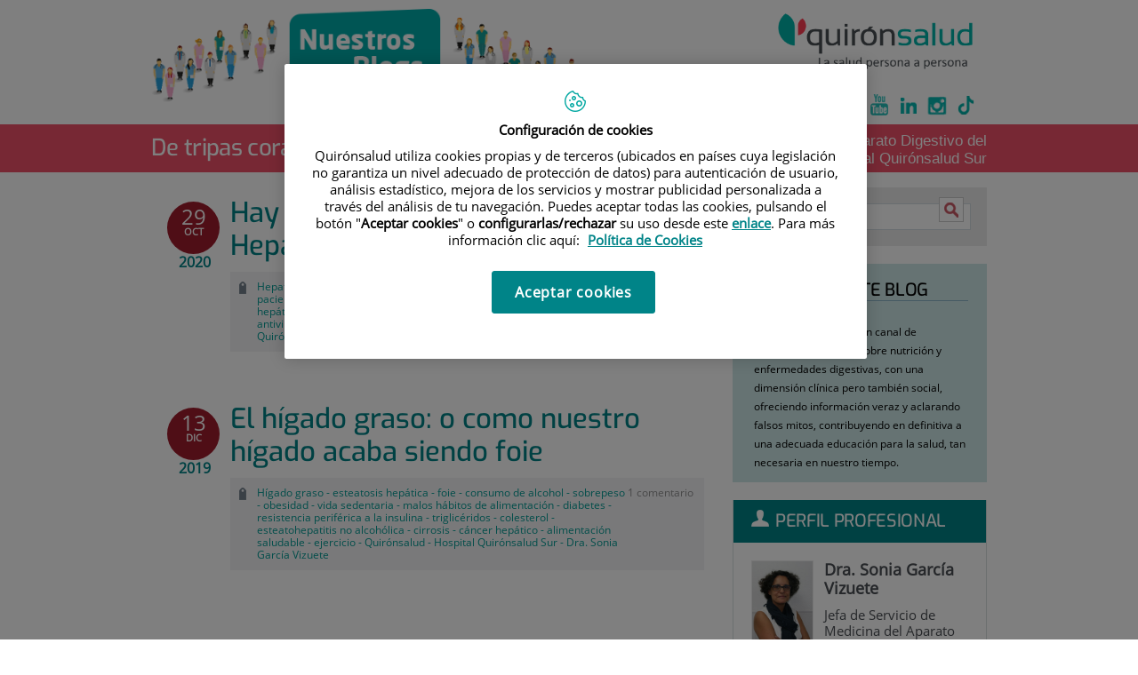

--- FILE ---
content_type: text/html;charset=UTF-8
request_url: https://www.quironsalud.com/blogs/es/tripas-corazon.categorias/ELEM_ENTRY_LABELS/cirrosis?sortIndex=242
body_size: 17464
content:







<!DOCTYPE html>
<html lang="es"  dir="ltr">
<head prefix="dcterms: http://purl.org/dc/terms/# og: http://ogp.me/ns#">
	
	





















	<title>De tripas corazón | Blogs Quirónsalud</title>

	<meta name="viewport" content="width=device-width, height=device-height, initial-scale=1.0, minimum-scale=1.0, maximum-scale=5.0"/>
	<meta http-equiv="X-UA-Compatible" content="IE=edge"/>
	<meta http-equiv="Content-Type" content="text/html; charset=UTF-8"/>
	<meta name="description" content="Blog de la Dra. Sonia García Vizuete, Jefa de Servicio de Medicina del Aparato Digestivo del Hospital Quirónsalud Sur"/>
	<meta name="keywords"    content="sanidad, cl&amp;iacute;nicas, hospitales, investigaci&amp;oacute;n cl&amp;iacute;nica,"/>
	<meta name="generator"   content="Proxia&#169; Premium Edition 2017"/>
	<meta name="language"    content="es"/>

	
	<meta property="dcterms:identifier"  content="www.quironsalud.com"/>
	<meta property="dcterms:coverage"    content="Grupo Hospitalario Quir&oacute;n, S.A., C/ Zurbarán 28, 28010 de Madrid, Spain"/>
	<meta property="dcterms:creator"     content="Divisa IT"/>
	<meta property="dcterms:publisher"   content="Quir&oacute;nsalud"/>
	<meta property="dcterms:rights"      content="Copyright &copy; 2026"/>
	<meta property="dcterms:title"       content="De tripas corazón"/>
	<meta property="dcterms:subject"     content="sanidad, cl&iacute;nicas, hospitales, investigaci&oacute;n cl&iacute;nica,"/>
	<meta property="dcterms:description" content="Blog de la Dra. Sonia García Vizuete, Jefa de Servicio de Medicina del Aparato Digestivo del Hospital Quirónsalud Sur"/>
	<meta property="dcterms:language"    content="es"/>

	
	<meta name="twitter:card"            content="summary_large_image"/>
	
		
		
		
		
	<meta name="twitter:site"            content="@quironsalud"/>
		
	
	<meta name="twitter:title"           content="De tripas corazón"/>
	<meta name="twitter:description"     content="Blog de la Dra. Sonia García Vizuete, Jefa de Servicio de Medicina del Aparato Digestivo del Hospital Quirónsalud Sur"/>
	<meta name="twitter:image"           content="https://www.quironsalud.com/idcsalud-client/cm/images?locale=es_ES&amp;idMmedia="/>

	
	<meta property="og:type" content="website"/>
	<meta property="og:title"            content="De tripas corazón"/>
	<meta property="og:site_name"        content="Blogs Quirónsalud"/>
	<meta property="og:description"      content="Blog de la Dra. Sonia García Vizuete, Jefa de Servicio de Medicina del Aparato Digestivo del Hospital Quirónsalud Sur"/>
	<meta property="og:url"              content="https://www.quironsalud.com/blogs/es/tripas-corazon"/>
	
	<meta property="og:image"           content="https://www.quironsalud.com/idcsalud-client/cm/images?locale=es_ES&amp;idMmedia="/>
	<meta property="og:image:width"     content=""/>
	<meta property="og:image:height"    content=""/>
	

	
	

	
	
	
	
	
	


	
	
			
	<link rel="icon" href="/idcsalud-client/imagenes/favicons/favicon_quironsalud.ico?nc=1768345200000"/>
	<link rel="shortcut icon" href="/idcsalud-client/imagenes/favicons/favicon_quironsalud.ico?nc=1768345200000"/>

	
	
		<link rel="alternate" type="application/rss+xml" title="De tripas corazón" href="/idcsalud-client/cm/blogs/rss?locale=es_ES&amp;rssContent=314492" />
	

	<!-- En funciï¿½n del modo de compatibilidad trabajamos con una versiï¿½n u otra del sistema base -->
	
	
	

	
	
	
	<link rel="stylesheet" type="text/css" href="/idcsalud-client/css/cmclient/globalStyles.css?nc=1768345200000"/>
	<link rel="stylesheet" type="text/css" href="/idcsalud-client/javaScript/cmclient/bootstrap/css/bootstrap.min.css?nc=1768345200000"/>
	<link rel="stylesheet" type="text/css" href="/idcsalud-client/css/font-awesome/css/font-awesome.min.css?nc=1768345200000"/>
	
	<link rel="stylesheet" type="text/css" href="/idcsalud-client/javaScript/toastr/toastr.min.css?nc=1768345200000"/>
	
	
	

	<link type="text/css" rel="stylesheet" href="/idcsalud-client/css/webs/web_blogs.css?nc=1768345200000" />


	
	<link id="proxia-css-sys" rel="stylesheet" type="text/css" href="/idcsalud-client/css-sys/css-system.css?nc=1768345200000" />
	


	<link href="//fonts.googleapis.com/css?family=Raleway:100" rel="stylesheet" type="text/css"/>

	<link rel="stylesheet" type="text/css" href="/idcsalud-client/css/cmclient/estilo.css?nc=1768345200000"/>
	<link rel="stylesheet" type="text/css" href="/idcsalud-client/css/cmclient/style-blogs/estilo.css?nc=1768345200000"/>
	<link rel="stylesheet" type="text/css" href="/idcsalud-client/css/adaptative.css?nc=1768345200000"/>
	<link rel="stylesheet" type="text/css" href="/idcsalud-client/css/style-blogs/adaptative.css?nc=1768345200000"/>
	<!--[if lte IE 7]><link rel="stylesheet" type="text/css" href="/idcsalud-client/css/cmclient/ie.css?nc=1768345200000"/><![endif]-->
	<!--[if IE 8]><link rel="stylesheet" type="text/css" href="/idcsalud-client/css/cmclient/ie8.css?nc=1768345200000"/><![endif]-->
	<!--[if IE 9]><link rel="stylesheet" type="text/css" href="/idcsalud-client/css/cmclient/ie9.css?nc=1768345200000"/><![endif]-->

	<link rel="alternate" type="application/rss+xml" title="De tripas corazón" href="/idcsalud-client/cm/blogs/rss/rss?locale=es_ES&amp;rssContent=314492"/>

	
	<script type="text/javascript">
	<!--
	var _rootWeb = "/idcsalud-client";
	var _basePath = "/idcsalud-client/cm";
	var _user = {"fullname":"Invitado del sistema","userLocale":"es_ES","roles":["guest","guest","SYS$kAmFNsujkO7OZPcM"],"securityConstraints":["guest","pdp_volatileFiles","DVIFrame.user"]};
	var _isSSL = (location.href.indexOf("https://") == 0)?true:false;
	var _fullWeb = (_isSSL)?"https://www.quironsalud.com/idcsalud-client":"http://www.quironsalud.com/idcsalud-client";
	var _userLocale = "es_ES";
	var _userLocaleLang = "es";
	var _userLocaleCountry = "ES";
	var _directionality = "ltr";
	var _currentWeb = "blogs";
	var _currentDomain = "www.quironsalud.com";
	var _currentTemplate = "/tkChildrenSearchResultInContent";
	var _currentUrl = "/blogs/es/tripas-corazon";
	
	var _login = "guest";
	
	var _idmobdev = "0";
	var _userDeviceAlias = "device#0";
	var _idContent = '314492';
	var _noCache = "nc=1768345200000";
	var _compatibilityMode = '0';
	var _cookieDomain = ''

	
	var locationSettings = {
		basePath: '/idcsalud-client/cm',
		noTownSelected: 'No ha seleccionado ninguna ciudad, aseg&uacute;rese de que es lo que desea.',
		countryField: 'Seleccione el pa&iacute;s',
		stateField: 'Seleccione la provincia',
		townField: 'Escriba la localidad',
		legend: 'Datos de localizaci&oacute;n',
		municipality: '(Municipio)',
		hideCountry: true,
		allowEmptyTown: true,
		bootstrap: true,
		autoFocus: false
	};

	
	var photoSwipeText = {
		closePhoto: 'Cerrar (Esc)',
		prevPhoto: 'Anterior (Tecla &quot;&lt;&quot;)',
		nextPhoto: 'Siguiente (Tecla &quot;&gt;&quot;)',
		zoomInOut: 'Hacer zoom',
		toggleFullscreen: 'Pantalla completa',
		sharePhoto: 'Compartir',
		loadErrMsg: '<a href=\u0022%url%\u0022 target=\u0022_blank\u0022>El fichero multimedia<\u002Fa> no ha podido ser cargado.',
		shareOnFacebook: 'Compartir en Facebook',
		shareOnTwitter: 'Compartir en Twitter',
		shareOnPinterest: 'Compartir en Pinterest',
		downloadMedia: 'Descargar fichero',
		psAuthor: 'Autor:'
	};

	
	var dtp_goToday = "Ir a hoy";
	var dtp_clearSelection = "Limpiar selección";
	var dtp_closePicker = "Cerrar el selector";
	var dtp_selectMonth = "Seleccionar mes";
	var dtp_prevMonth = "Mes anterior";
	var dtp_nextMonth = "Mes siguiente";
	var dtp_selectYear = "Seleccionar año";
	var dtp_prevYear = "Año anterior";
	var dtp_nextYear = "Año siguiente";
	var dtp_selectDecade = "Seleccionar década";
	var dtp_prevDecade = "Década anterior";
	var dtp_nextDecade = "Década siguiente";
	var dtp_prevCentury = "Siglo anterior";
	var dtp_nextCentury = "Siglo siguiente";
	var dtp_pickHour = "Seleccionar hora";
	var dtp_incrementHour = "Incrementar hora";
	var dtp_decrementHour = "Decrementar hora";
	var dtp_pickMinute = "Seleccionar minuto";
	var dtp_incrementMinute = "Incrementar minuto";
	var dtp_decrementMinute = "Decrementar minuto";
	var dtp_pickSecond = "Seleccionar segundo";
	var dtp_incrementSecond = "Incrementar segundo";
	var dtp_decrementSecond = "Decrementar segundo";
	var dtp_togglePeriod = "Cambiar periodo";
	var dtp_selectTime = "Seleccionar fecha";
	var dtp_dateFormat = "DD\u002FMM\u002FYYYY";
	var dtp_timeFormat = "H:mm";
	var dtp_helpKey = "Pulsa \u0022h\u0022 para ayuda";
	var dtp_helpTitle = "Navegaci&oacute;n con teclado del calendario";
	var dtp_helpText = "<ul><li>flecha derecha avanza un d&iacute;a<\u002Fli><li>flecha izquierda retrocede un d&iacute;a<\u002Fli><li>flecha abajo avanza una semana<\u002Fli><li>flecha arriba retrocede una semana<\u002Fli><li>avpag avanza un mes<\u002Fli><li>repag retrocede un mes<\u002Fli><li>Ctrl+abajo avanza un a&ntilde;o<\u002Fli><li>Ctrl+arriba retrocede un a&ntilde;o<\u002Fli><\u002Ful>";

	
	var searchInputText = "Buscar";
	var seeAllTextTitle = 'Ver todo';
	var seeLessTextTitle = 'Ver menos';
	var moreInformation = 'M&aacute;s informaci&oacute;n';
	var nextText = 'Diapositiva siguiente';
	var prevText = 'Diapositiva anterior';
	var playText = 'Continuar carrusel';
	var pauseText = 'Pausar carrusel';
	var sliderText = 'Diapositiva';
	var sliderCountText = 'N&uacute;mero de diapositivas';
	var closeText = 'Cerrar';
	var replyToText = 'Responder a <strong>{0}<\u002Fstrong>';
	var commentSuccess = 'Comentario enviado con &eacute;xito. Gracias por su participaci&oacute;n.';
	var xformsDateFormat = 'DD\u002FMM\u002FYYYY';
	var xformsTimeFormat = 'H:mm';
	var decimalFormat = ',';
	var loadingText = 'Cargando...';
	var sendingText = 'Enviando...';
	var deletingText = 'Borrando...';
	var sociallockerHeader = 'CONTENIDO BLOQUEADO';
	var sociallockerMessage = 'Para seguir leyendo comparte este contenido en tu red social';
	var backToTopText = 'Volver arriba';
	var optNavigatorText = 'Est&aacute;s usando un navegador que no es compatible o est&aacute; obsoleto. Considera la posibilidad de cambiar de navegador.';
	var jumpToContent = 'Saltar al contenido';
	var jumpToContentTitle = 'Saltar navegaci&oacute;n e ir al contenido de la p&aacute;gina';
	var errorText = 'Errores';
	
	
	var zoomIn = 'Aumentar nivel de zoom';
	var zoomOut = 'Disminuir nivel de zoom';
	var typeControlTitle = 'Mapa';
	var roadmap = 'Mapa de carreteras';
	var satellite = 'Sat&eacute;lite';
	var hybrid = 'Hibrido';
	var terrain = 'Terreno';

	
	var _googleMapKeyboardIcon = 'Icono';
	var _googleMapKeyboardIconDescription = 'Descripción del icono';

	//-->
	</script>
    <script type="text/javascript" src="/idcsalud-client/javaScript/react/polyfills.production.min.js?nc=1768345200000"></script>
	
	<script type="text/javascript" src="/idcsalud-client/javaScript/proxia.js?nc=1768345200000"></script>

	
	<script type="text/javascript" src="/idcsalud-client/javaScript/jquery.min.js?nc=1768345200000"></script>
	<script type="text/javascript" src="/idcsalud-client/javaScript/jquery-migrate.min.js?nc=1768345200000"></script>
	<script type="text/javascript">
		jQuery.UNSAFE_restoreLegacyHtmlPrefilter();
		jQuery['browser'] = browserDetails;
	</script>

	<script src="https://www.google.com/recaptcha/api.js" async defer></script>
	
	<script type="text/javascript" src="/idcsalud-client/javaScript/cmclient/bootstrap/js/bootstrap.min.js?nc=1768345200000"></script>
	<script type="text/javascript">$.fn.bstooltip = $.fn.tooltip.noConflict();</script>
	<script type="text/javascript" src="/idcsalud-client/javaScript/jquery.easy.slider.js?nc=1768345200000"></script>
	<script type="text/javascript" src="/idcsalud-client/javaScript/toastr/toastr.min.js?nc=1768345200000"></script>
	<!--[if gte IE 9]><!--><script type="text/javascript" src="/idcsalud-client/javaScript/hammer.min.js?nc=1768345200000"></script><!--<![endif]-->

	<script type="text/javascript" src="/idcsalud-client/javaScript/moment/min/moment.min.js?nc=1768345200000"></script>
	
		<script type="text/javascript" src="/idcsalud-client/javaScript/moment/locale/es.js?nc=1768345200000"></script>
		
			<script type="text/javascript" src="/idcsalud-client/javaScript/moment/locale/es-es.js?nc=1768345200000"></script>
		
	

	<!--[if lt IE 9]>
	<script type="text/javascript" src="/idcsalud-client/javaScript/css3-mediaqueries.js?nc=1768345200000"></script>
	<script type="text/javascript" src="/idcsalud-client/javaScript/html5shiv.min.js?nc=1768345200000"></script>
	<script type="text/javascript" src="/idcsalud-client/javaScript/respond.min.js?nc=1768345200000"></script>
	<![endif]-->

	
	
	
	

    
    <script type="text/javascript">
    var xformsCustomPath = '/idcsalud-client/javaScript/cmclient/proxia.xforms.custom.js?nc=1768345200000';
    </script>
	<script type="text/javascript" src="/idcsalud-client/javaScript/init.js?nc=1768345200000"></script>
	<script type="text/javascript" src="/idcsalud-client/javaScript/cmclient/init_web.js?nc=1768345200000"></script>

	
	<script type="text/javascript" src="/idcsalud-client/javaScript/webs/web_blogs.js?nc=1768345200000"></script>



	
	

	
	

	
	



	

	<!-- JAVASCRIPT CUSTOM //-->

	

	<script type="text/javascript">
	<!--
    var _hospitalDigital = false;
	var cookieNoticeTitle = 'Uso de cookies';
	var cookieNoticeContent = 'Este sitio web utiliza cookies para mejorar su experiencia de navegación. Más información sobre <a href=\u0022{0}\u0022>cómo usamos las cookies y de qué manera puede cambiar su configuración<\u002Fa>.';
	var cookieNoticeLink = '\u002Fes\u002Fpolitica-cookies';
	var cookieNoticeClose = '';


    var linkAppIos = 'https:\u002F\u002Fitunes.apple.com\u002Fes\u002Fapp\u002Fid983560647?mt=8';
    var linkAppAndroid = 'https:\u002F\u002Fplay.google.com\u002Fstore\u002Fapps\u002Fdetails?id=com.divisait.quironsalud';
	var noClosePharmaciesMessage = 'No hemos encontrado farmacias cerca de ti. A continuación puede ver la más próxima.';
	var pharmaciesMaxDistance = '3000.0';
	var howToArrivePharmacies = 'Como llegar...';
	var pharmacyName = 'Farmacia';
	var seeMapPharmacies = 'Ver mapa';
	var seeListPharmacies = 'Ver listado';
	var longitudeUnit = 'm.';
	var noticeIEPharmacies = 'Para permitir la geolocalizaci&oacute;n a trav&eacute;s de Internet Explorer y\u002Fo Explorer Edge aseg&uacute;rate de tener permitida la ubicaci&oacute;n sobre el dispositivo en los ajustes del sistema.';
	var closeNoticeIEPharmacies = 'Cerrar aviso';
	var searcherPharmacies = 'Buscador farmacias';
	var searchPharmacies = 'Nombre, direcci&oacute;n, localidad...';
	var searchResults = 'Resultados encontrados para';
	var searchNoResults = 'No se han encontrado resultados para';
	var valueNotFound = 'no coincide con ning&uacute;n elemento';
	var linkNewTab = 'Este enlace se abrir&aacute; en una nueva p&aacute;gina';
	var noCloseCentersMessage = 'No hemos encontrado centros cerca de ti. A continuación puede ver el más próximo.';
	var centersMaxDistance = '500.0';
	var howToArriveCenters = 'Como llegar...';
	var listUrgenciesCenters = 'Ver Urgencias...';
	var centerName = 'Centro'
	var seeMapCenters = 'Ver mapa';
	var seeListCenters = 'Ver listado';
	var noticeIECenters = 'Para permitir la geolocalizaci&oacute;n a trav&eacute;s de Internet Explorer y\u002Fo Explorer Edge aseg&uacute;rate de tener permitida la ubicaci&oacute;n sobre el dispositivo en los ajustes del sistema.';
	var closeNoticeIECenters = 'Cerrar aviso';
	var searcherCenters = 'Buscador de Centros';
	var searchCenters = 'Nombre, direcci&oacute;n, localidad...';
	var back = 'Volver';
	var buttonQR = 'Acceder a la URL del c&oacute;digo QR';
	var showHDTooltip = 'false';
	var _patientname = '';
	var _patientsurname1 = '';
    var _patientsurname2 = '';
	var _tipoRelacion = '';
	var _nivelAcceso = '';
	var _edad = '0';
	var userSecurityConstraints = [
		
			
				'guest'
			
				,'pdp_volatileFiles'
			
				,'DVIFrame.user'
			
		
	];

	var htmlClass = 'mainBody blogs contentPage defaultBlog';
	var seeAllPhotosTitle = 'Ver todas';
	var seeSliderPhotosTitle = 'Ocultar todas';
	var moreOptions = 'M&aacute;s opciones';
	var sendText = 'Enviar';
	var selectTownText = 'Selecciona una provincia';
	var centresText = 'Centros';
	var searchInputText = "Buscar...";
	
	var xformsConfig = {
		sendHtmlForm: true,
		allowedExt: new Array("pdf"),
		maxFileSize: 0 // Sin límite
	}
	
	xformsCustom ={
		sendHtmlForm: true,
		allowedExt: new Array("pdf"),
		//maxFileSize: 0 //Sin limite
		maxFileSize: 50 * 1024  //50Mb
	}

	
	var googleMapsAPIKey = location.href.indexOf('divisait.local') != -1 ? null : 'AIzaSyCB9ZMe2cliuhlJhXPHduYzuteoSMJqiA4';
	//-->

	
	var _diasWarningTutelado = '90';

	
	var _diasModalMail = '8';

	
	var _numeroDigitos = '6';
	var _numeroIntentos = '3';
	var _tiempoPin = '15';
	var _maximoSMS = '2';
	var _tiempoBlock = '5';
	</script>
	
	
	
    
    
    
        
        
    	


	<script type="text/javascript" src="/idcsalud-client/javaScript/dataLayer.js?nc=1768345200000"></script>
	<script type="text/javascript" src="/idcsalud-client/javaScript/cmclient/ga.js?nc=1768345200000"></script>


	
	<script type="text/javascript">
	<!--
	var loginForComment = "Invitado del sistema";
	var seeAllTextTitle = '[Seguir leyendo]';
	var seeLessTextTitle = '[Ocultar]';
	var _name = 'Nombre';
	var _mail = 'Correo electr&oacute;nico';
	var _comment = 'Comentario';
	var _commentMessage = 'Los comentarios de este blog est&aacute;n sujetos a moderaci&oacute;n. No ser&aacute;n visibles hasta que un administrador los valide. Muchas gracias por su participaci&oacute;n.';
	var _sendComment = 'Enviar comentario';
	var _role = false;
		
	//-->
	</script>
	
	<script type="text/javascript" src="/idcsalud-client/javaScript/base64.js?nc=1768345200000"></script>
	<script type="text/javascript" src="/idcsalud-client/javaScript/blogs.js?nc=1768345200000"></script>
	<script type="text/javascript" src="/idcsalud-client/javaScript/adapt.js?nc=1768345200000"></script>



                              <script>!function(e){var n="https://s.go-mpulse.net/boomerang/";if("False"=="True")e.BOOMR_config=e.BOOMR_config||{},e.BOOMR_config.PageParams=e.BOOMR_config.PageParams||{},e.BOOMR_config.PageParams.pci=!0,n="https://s2.go-mpulse.net/boomerang/";if(window.BOOMR_API_key="ZZFS4-7UYFA-UHLQ3-AYSPN-WZ2RY",function(){function e(){if(!o){var e=document.createElement("script");e.id="boomr-scr-as",e.src=window.BOOMR.url,e.async=!0,i.parentNode.appendChild(e),o=!0}}function t(e){o=!0;var n,t,a,r,d=document,O=window;if(window.BOOMR.snippetMethod=e?"if":"i",t=function(e,n){var t=d.createElement("script");t.id=n||"boomr-if-as",t.src=window.BOOMR.url,BOOMR_lstart=(new Date).getTime(),e=e||d.body,e.appendChild(t)},!window.addEventListener&&window.attachEvent&&navigator.userAgent.match(/MSIE [67]\./))return window.BOOMR.snippetMethod="s",void t(i.parentNode,"boomr-async");a=document.createElement("IFRAME"),a.src="about:blank",a.title="",a.role="presentation",a.loading="eager",r=(a.frameElement||a).style,r.width=0,r.height=0,r.border=0,r.display="none",i.parentNode.appendChild(a);try{O=a.contentWindow,d=O.document.open()}catch(_){n=document.domain,a.src="javascript:var d=document.open();d.domain='"+n+"';void(0);",O=a.contentWindow,d=O.document.open()}if(n)d._boomrl=function(){this.domain=n,t()},d.write("<bo"+"dy onload='document._boomrl();'>");else if(O._boomrl=function(){t()},O.addEventListener)O.addEventListener("load",O._boomrl,!1);else if(O.attachEvent)O.attachEvent("onload",O._boomrl);d.close()}function a(e){window.BOOMR_onload=e&&e.timeStamp||(new Date).getTime()}if(!window.BOOMR||!window.BOOMR.version&&!window.BOOMR.snippetExecuted){window.BOOMR=window.BOOMR||{},window.BOOMR.snippetStart=(new Date).getTime(),window.BOOMR.snippetExecuted=!0,window.BOOMR.snippetVersion=12,window.BOOMR.url=n+"ZZFS4-7UYFA-UHLQ3-AYSPN-WZ2RY";var i=document.currentScript||document.getElementsByTagName("script")[0],o=!1,r=document.createElement("link");if(r.relList&&"function"==typeof r.relList.supports&&r.relList.supports("preload")&&"as"in r)window.BOOMR.snippetMethod="p",r.href=window.BOOMR.url,r.rel="preload",r.as="script",r.addEventListener("load",e),r.addEventListener("error",function(){t(!0)}),setTimeout(function(){if(!o)t(!0)},3e3),BOOMR_lstart=(new Date).getTime(),i.parentNode.appendChild(r);else t(!1);if(window.addEventListener)window.addEventListener("load",a,!1);else if(window.attachEvent)window.attachEvent("onload",a)}}(),"".length>0)if(e&&"performance"in e&&e.performance&&"function"==typeof e.performance.setResourceTimingBufferSize)e.performance.setResourceTimingBufferSize();!function(){if(BOOMR=e.BOOMR||{},BOOMR.plugins=BOOMR.plugins||{},!BOOMR.plugins.AK){var n=""=="true"?1:0,t="",a="aod6dwqxzvmzg2ljrwfa-f-388b4149e-clientnsv4-s.akamaihd.net",i="false"=="true"?2:1,o={"ak.v":"39","ak.cp":"1865735","ak.ai":parseInt("1248753",10),"ak.ol":"0","ak.cr":8,"ak.ipv":4,"ak.proto":"h2","ak.rid":"2a110de","ak.r":38938,"ak.a2":n,"ak.m":"dscb","ak.n":"essl","ak.bpcip":"3.135.225.0","ak.cport":51844,"ak.gh":"23.55.170.176","ak.quicv":"","ak.tlsv":"tls1.3","ak.0rtt":"","ak.0rtt.ed":"","ak.csrc":"-","ak.acc":"","ak.t":"1768525194","ak.ak":"hOBiQwZUYzCg5VSAfCLimQ==v+96HNfYB2M2gsosct3GPdV58aiKS9KK8k5sC4wasO48WDPj5TJqSzB49XgA9D3Jov6L9C7ujJ2K45GmnJYZq6u1OUpKcFZljHGJ6pfCyTchBDAHuq6zFzwF+7+QH27z78zK/gdGtgLLCZ454OGOqk9hDDdoWoJ6XEJTGOVzIMm+Gg5TVHvA1eVlPy3nWYTczNGZkhm48lCZjDeszoLrOQqEyjKov7IPFLh23zEJF3gFUEyTm20XTVo+U6gJFuuwdmJJx/bihNkYKtoN2lb+fHLaSSKulmAGJrMk31V5BSot+M4mSBNcACEDuwRXoV/8Q7DnKngpoqR+9suS+GYdqLGuV2lMQthYaeYtlY1fbZQKzRJTM519KVxmnnEc3TnZNNfSjik3dQa9ttgu31iCrwQDapJPQ1OKjgQkq5n/vxM=","ak.pv":"14","ak.dpoabenc":"","ak.tf":i};if(""!==t)o["ak.ruds"]=t;var r={i:!1,av:function(n){var t="http.initiator";if(n&&(!n[t]||"spa_hard"===n[t]))o["ak.feo"]=void 0!==e.aFeoApplied?1:0,BOOMR.addVar(o)},rv:function(){var e=["ak.bpcip","ak.cport","ak.cr","ak.csrc","ak.gh","ak.ipv","ak.m","ak.n","ak.ol","ak.proto","ak.quicv","ak.tlsv","ak.0rtt","ak.0rtt.ed","ak.r","ak.acc","ak.t","ak.tf"];BOOMR.removeVar(e)}};BOOMR.plugins.AK={akVars:o,akDNSPreFetchDomain:a,init:function(){if(!r.i){var e=BOOMR.subscribe;e("before_beacon",r.av,null,null),e("onbeacon",r.rv,null,null),r.i=!0}return this},is_complete:function(){return!0}}}}()}(window);</script></head>
<body class="mainBody blogs contentPage defaultBlog">
    













<!-- Google Tag Manager Data Layer -->
<noscript><iframe title="Google Tag Manager" src="//www.googletagmanager.com/ns.html?id=GTM-W2XJNBC"
height="0" width="0" style="display:none;visibility:hidden"></iframe></noscript>
<!-- End Google Tag Manager Data Layer-->






<script type="text/javascript">
// Si hemos interactuado, insertamos el GTM 1 (El nuevo)
/* function initGTM(w,d,s,l,i){
	w[l]=w[l]||[];w[l].push({'gtm.start':
	new Date().getTime(),event:'gtm.js'});var f=d.getElementsByTagName(s)[0],
	j=d.createElement(s),dl=l!='dataLayer'?'&l='+l:'';j.async=true;j.src=
	'//www.googletagmanager.com/gtm.js?id='+i+dl;f.parentNode.insertBefore(j,f);
} */
</script>



		<script type="text/javascript">
			<!--
				ocultaInaprop();
			//-->
			</script>
	<div class="boxBlue ">
		<div class="mainBody">
			<div class="areaMenu">
				
					
					<div class="boxHeaderDate"><script type="text/javascript">getCurrentDate('es_ES',true,true);</script><noscript>viernes 16 de enero de 2026</noscript></div>
					
				
				
				
			</div>
		</div>
	</div>
	<div class="mainBody ">
		<p class="sr-only">Quir&oacute;nsalud</p>
		<p class="sr-only sr-only-focusable"><a href="#contentName" title="Saltar navegaci&oacute;n e ir al contenido de la p&aacute;gina" accesskey="5">Saltar al contenido</a></p>

		

		
			<div class="mainContainer">
				<div class="portalLayoutGrid portalLayoutOuterGrid portalLayoutCols2 portalLayoutRows6">
<div class="portalLayoutRow"><div class="portalLayoutCell portalLayoutColspan2"><div class="portalLayoutGrid portalLayoutInnerGrid portalLayoutCols2 portalLayoutColspan2"><div class="portalLayoutRow"><div class="portalLayoutCell portalLayoutCols2 portalLayoutColspan2 blogsHead"><div class="portalLayoutGrid portalLayoutDynamicArea portalLayoutCols2 portalLayoutColspan2 portalLayoutRows2"><div class="portalLayoutRow"><div class="portalLayoutCell bannerLeft"><div class="portalLayoutGrid portalLayoutArea portalLayoutRows2"><div class="portalLayoutRow"><div class="portalLayoutCell">


		

<div class="cmBanners bannerDecoCabecera banner-cabecera_blog">
<div class="cmBannersRelativePosition standalone"><a href="/blogs" title="Cabecera del blog"><img src="/blogs/es/banners/100403-tituloPrincipal.png" class="bannerNormalImage" width="524" height="118" alt="Cabecera del blog" /></a></div>
</div>
</div></div></div></div><div class="portalLayoutCell bannerRight"><div class="portalLayoutGrid portalLayoutArea portalLayoutRows2"><div class="portalLayoutRow"><div class="portalLayoutCell"><div class="portalLayoutGrid portalLayoutInnerGrid"><div class="portalLayoutRow"><div class="portalLayoutCell">


		

<div class="cmBanners bannerLateral banner-logo_blog">
<div class="cmBannersRelativePosition standalone"><a href="https://www.quironsalud.com" title="Blogs. Este enlace se abrirá en una ventana nueva." target="_blank"><img src="/blogs/es/banners/100405-logo_quiron_x3.png" class="bannerNormalImage" width="710" height="285" alt="Blogs" /></a></div>
</div>
</div></div></div></div></div><div class="portalLayoutRow"><div class="portalLayoutCell"><div class="portalLayoutGrid portalLayoutInnerGrid"><div class="portalLayoutRow"><div class="portalLayoutCell">




<div class="cmMenuBox  menu-menuSocial">
	<ul class="cmMenuLevel1 menuSocial">
<li class="cmMenuLevel1 firstElement"><span><a href="https://twitter.com/quironsalud"  target="_blank" ><img src="/es/menus/736100-twitter_v2.png" class="cmMenuImage" alt="" /><span class="cmMenuTitle">Twitter</span><span class="cmMenuPopupImage"><img src="/idcsalud-client/imagenes/popup/popup_external_small.gif" alt="Enlace a una aplicación externa." /></span></a></span></li>
<li class="cmMenuLevel1"><span><a href="https://www.facebook.com/quironsalud.es"  target="_blank" ><img src="/es/menus/736101-facebook.png" class="cmMenuImage" alt="" /><span class="cmMenuTitle">Facebook</span><span class="cmMenuPopupImage"><img src="/idcsalud-client/imagenes/popup/popup_external_small.gif" alt="Enlace a una aplicación externa." /></span></a></span></li>
<li class="cmMenuLevel1"><span><a href="https://www.youtube.com/channel/UC1Xp5xg-r2Au-kQdIorviwg"  target="_blank" ><img src="/es/menus/736102-youtube.png" class="cmMenuImage" alt="" /><span class="cmMenuTitle">Youtube</span><span class="cmMenuPopupImage"><img src="/idcsalud-client/imagenes/popup/popup_external_small.gif" alt="Enlace a una aplicación externa." /></span></a></span></li>
<li class="cmMenuLevel1"><span><a href="https://www.linkedin.com/company/quironsalud"  target="_blank" ><img src="/es/menus/736103-linkedin.png" class="cmMenuImage" alt="" /><span class="cmMenuTitle">Linkedin</span><span class="cmMenuPopupImage"><img src="/idcsalud-client/imagenes/popup/popup_external_small.gif" alt="Enlace a una aplicación externa." /></span></a></span></li>
<li class="cmMenuLevel1"><span><a href="https://www.instagram.com/quironsalud/"  target="_blank" ><img src="/es/menus/975946-Icono%20instagram.png" class="cmMenuImage" alt="" /><span class="cmMenuTitle">Instagram</span><span class="cmMenuPopupImage"><img src="/idcsalud-client/imagenes/popup/popup_external_small.gif" alt="Enlace a una aplicación externa." /></span></a></span></li>
<li class="cmMenuLevel1 lastElement"><span><a href="https://www.tiktok.com/@grupo_quironsalud?_t=8gyXpS1hmSW&amp;_r=1"  target="_blank" ><img src="/es/menus/3204131-QS-icono-tiktok-turquesa.png" class="cmMenuImage" alt="" /><span class="cmMenuTitle">TikTok</span><span class="cmMenuPopupImage"><img src="/idcsalud-client/imagenes/popup/popup_external_small.gif" alt="Enlace a una aplicación externa." /></span></a></span></li>
</ul>

</div>
</div></div></div></div></div></div></div></div></div></div></div></div></div></div><div class="portalLayoutRow"><div class="portalLayoutCell portalLayoutColspan2"><div class="portalLayoutGrid portalLayoutInnerGrid portalLayoutCols2 portalLayoutColspan2"><div class="portalLayoutRow"><div class="portalLayoutCell portalLayoutCols2 portalLayoutColspan2">







	

	<div class="cmBodyAbstractContent datosCabecera">
		<div class="contentHeader clearfix">
			<div class="contentHeader2 clearfix">
				<div class="title">
					
					
						<a href="/blogs/es/tripas-corazon" class="cmContentTitleLink">De tripas corazón</a>
					
				</div>
				
					<p class="contentAbstract">Blog de la Dra. Sonia García Vizuete, Jefa de Servicio de Medicina del Aparato Digestivo del Hospital Quirónsalud Sur</p> 
				
			</div>
		</div>
		<div class="contentData">
			<div class="contentData2">
			<div class="cmAbstractBodyContent"></div>
			
				
				
				
				
				
				
				
			

			</div>
		</div>
	</div>

</div></div></div></div></div><div class="portalLayoutRow"><div class="portalLayoutCell portalLayoutColspan2"><div class="portalLayoutGrid portalLayoutInnerGrid portalLayoutCols2 portalLayoutColspan2"><div class="portalLayoutRow"><div class="portalLayoutCell contLeft"><div class="portalLayoutGrid portalLayoutArea portalLayoutRows2"><div class="portalLayoutRow"><div class="portalLayoutCell">





<div class="resultadosBusqSub">



	<div class="BP_listadoEntradas BP_listadoBlogs">
		<div class="contentData">

			
				
				
				
				
				
				
				
			<ul class="cmContentList">
    <li class="cmContentItem cmChildPosition_0 cmOddChild firstNode" data-idcontent="391393" data-alias="blogs"><div class="modelEntrada templateHtmlList"><div class="contentBlogElement"><div class="contentEntryHeader"><div class="entryInfo"><div class="entryDate"><div class="entryDateContent"><div><span class="fecha-dia">29</span><span class="fecha-mes">oct</span></div></div></div><span class="entryDateYear">2020</span><!--jueves 29 de octubre de 2020 - 0:00--></div><div class="blogName"><h2 class="blogTitle"><a href="/blogs/es/tripas-corazon/virus-ademas-covid-hepatitis-c-epidemia-silenciosa" class="cmContentLink">Hay otros virus además del Covid: Hepatitis C, la epidemia silenciosa</a></h2><div class="postDescription"><div class="postDescriptionTable"><div class="labels"><a href="/blogs/es/tripas-corazon.categorias/ELEM_ENTRY_LABELS/Hepatitis%20C" class="cmContentLink">Hepatitis C</a><span> - </span><a href="/blogs/es/tripas-corazon.categorias/ELEM_ENTRY_LABELS/VHC" class="cmContentLink">VHC</a><span> - </span><a href="/blogs/es/tripas-corazon.categorias/ELEM_ENTRY_LABELS/sangre" class="cmContentLink">sangre</a><span> - </span><a href="/blogs/es/tripas-corazon.categorias/ELEM_ENTRY_LABELS/derivados%20de%20la%20sangre" class="cmContentLink">derivados de la sangre</a><span> - </span><a href="/blogs/es/tripas-corazon.categorias/ELEM_ENTRY_LABELS/drogas%20intravenosas" class="cmContentLink">drogas intravenosas</a><span> - </span><a href="/blogs/es/tripas-corazon.categorias/ELEM_ENTRY_LABELS/pacientes%20trasfundidos" class="cmContentLink">pacientes trasfundidos</a><span> - </span><a href="/blogs/es/tripas-corazon.categorias/ELEM_ENTRY_LABELS/hemodi%C3%A1lisis" class="cmContentLink">hemodiálisis</a><span> - </span><a href="/blogs/es/tripas-corazon.categorias/ELEM_ENTRY_LABELS/hepatitis%20cr%C3%B3nica" class="cmContentLink">hepatitis crónica</a><span> - </span><a href="/blogs/es/tripas-corazon.categorias/ELEM_ENTRY_LABELS/cirrosis" class="cmContentLink">cirrosis</a><span> - </span><a href="/blogs/es/tripas-corazon.categorias/ELEM_ENTRY_LABELS/c%C3%A1ncer%20hep%C3%A1tico" class="cmContentLink">cáncer hepático</a><span> - </span><a href="/blogs/es/tripas-corazon.categorias/ELEM_ENTRY_LABELS/carcinoma%20hepatocelular" class="cmContentLink">carcinoma hepatocelular</a><span> - </span><a href="/blogs/es/tripas-corazon.categorias/ELEM_ENTRY_LABELS/trasplante%20hep%C3%A1tico" class="cmContentLink">trasplante hepático</a><span> - </span><a href="/blogs/es/tripas-corazon.categorias/ELEM_ENTRY_LABELS/tratamientos%20antivirales" class="cmContentLink">tratamientos antivirales</a><span> - </span><a href="/blogs/es/tripas-corazon.categorias/ELEM_ENTRY_LABELS/fibrosis%20hep%C3%A1tica" class="cmContentLink">fibrosis hepática</a><span> - </span><a href="/blogs/es/tripas-corazon.categorias/ELEM_ENTRY_LABELS/Fibroscan" class="cmContentLink">Fibroscan</a><span> - </span><a href="/blogs/es/tripas-corazon.categorias/ELEM_ENTRY_LABELS/Quir%C3%B3nsalud" class="cmContentLink">Quirónsalud</a><span> - </span><a href="/blogs/es/tripas-corazon.categorias/ELEM_ENTRY_LABELS/Hospital%20Quir%C3%B3nsalud%20Sur" class="cmContentLink">Hospital Quirónsalud Sur</a><span> - </span><a href="/blogs/es/tripas-corazon.categorias/ELEM_ENTRY_LABELS/Dra" class="cmContentLink">Dra</a><span> - </span><a href="/blogs/es/tripas-corazon.categorias/ELEM_ENTRY_LABELS/Sonia%20Garc%C3%ADa%20Vizuete" class="cmContentLink">Sonia García Vizuete</a><span> - </span><a href="/blogs/es/tripas-corazon.categorias/ELEM_ENTRY_LABELS/Dra.%20M%C3%B3nica%20Gonz%C3%A1lez" class="cmContentLink">Dra. Mónica González</a></div></div><div class="postDate">0 comentarios</div></div></div></div></div></div></li>
    <li class="cmContentItem cmChildPosition_1 cmEvenChild lastNode" data-idcontent="333307" data-alias="blogs"><div class="modelEntrada templateHtmlList"><div class="contentBlogElement"><div class="contentEntryHeader"><div class="entryInfo"><div class="entryDate"><div class="entryDateContent"><div><span class="fecha-dia">13</span><span class="fecha-mes">dic</span></div></div></div><span class="entryDateYear">2019</span><!--viernes 13 de diciembre de 2019 - 0:00--></div><div class="blogName"><h2 class="blogTitle"><a href="/blogs/es/tripas-corazon/higado-graso-higado-acaba-foie" class="cmContentLink">El hígado graso: o como nuestro hígado acaba siendo foie</a></h2><div class="postDescription"><div class="postDescriptionTable"><div class="labels"><a href="/blogs/es/tripas-corazon.categorias/ELEM_ENTRY_LABELS/H%C3%ADgado%20graso" class="cmContentLink">Hígado graso</a><span> - </span><a href="/blogs/es/tripas-corazon.categorias/ELEM_ENTRY_LABELS/esteatosis%20hep%C3%A1tica" class="cmContentLink">esteatosis hepática</a><span> - </span><a href="/blogs/es/tripas-corazon.categorias/ELEM_ENTRY_LABELS/foie" class="cmContentLink">foie</a><span> - </span><a href="/blogs/es/tripas-corazon.categorias/ELEM_ENTRY_LABELS/consumo%20de%20alcohol" class="cmContentLink">consumo de alcohol</a><span> - </span><a href="/blogs/es/tripas-corazon.categorias/ELEM_ENTRY_LABELS/sobrepeso" class="cmContentLink">sobrepeso</a><span> - </span><a href="/blogs/es/tripas-corazon.categorias/ELEM_ENTRY_LABELS/obesidad" class="cmContentLink">obesidad</a><span> - </span><a href="/blogs/es/tripas-corazon.categorias/ELEM_ENTRY_LABELS/vida%20sedentaria" class="cmContentLink">vida sedentaria</a><span> - </span><a href="/blogs/es/tripas-corazon.categorias/ELEM_ENTRY_LABELS/malos%20h%C3%A1bitos%20de%20alimentaci%C3%B3n" class="cmContentLink">malos hábitos de alimentación</a><span> - </span><a href="/blogs/es/tripas-corazon.categorias/ELEM_ENTRY_LABELS/diabetes" class="cmContentLink">diabetes</a><span> - </span><a href="/blogs/es/tripas-corazon.categorias/ELEM_ENTRY_LABELS/resistencia%20perif%C3%A9rica%20a%20la%20insulina" class="cmContentLink">resistencia periférica a la insulina</a><span> - </span><a href="/blogs/es/tripas-corazon.categorias/ELEM_ENTRY_LABELS/triglic%C3%A9ridos" class="cmContentLink">triglicéridos</a><span> - </span><a href="/blogs/es/tripas-corazon.categorias/ELEM_ENTRY_LABELS/colesterol" class="cmContentLink">colesterol</a><span> - </span><a href="/blogs/es/tripas-corazon.categorias/ELEM_ENTRY_LABELS/esteatohepatitis%20no%20alcoh%C3%B3lica" class="cmContentLink">esteatohepatitis no alcohólica</a><span> - </span><a href="/blogs/es/tripas-corazon.categorias/ELEM_ENTRY_LABELS/cirrosis" class="cmContentLink">cirrosis</a><span> - </span><a href="/blogs/es/tripas-corazon.categorias/ELEM_ENTRY_LABELS/c%C3%A1ncer%20hep%C3%A1tico" class="cmContentLink">cáncer hepático</a><span> - </span><a href="/blogs/es/tripas-corazon.categorias/ELEM_ENTRY_LABELS/alimentaci%C3%B3n%20saludable" class="cmContentLink">alimentación saludable</a><span> - </span><a href="/blogs/es/tripas-corazon.categorias/ELEM_ENTRY_LABELS/ejercicio" class="cmContentLink">ejercicio</a><span> - </span><a href="/blogs/es/tripas-corazon.categorias/ELEM_ENTRY_LABELS/Quir%C3%B3nsalud" class="cmContentLink">Quirónsalud</a><span> - </span><a href="/blogs/es/tripas-corazon.categorias/ELEM_ENTRY_LABELS/Hospital%20Quir%C3%B3nsalud%20Sur" class="cmContentLink">Hospital Quirónsalud Sur</a><span> - </span><a href="/blogs/es/tripas-corazon.categorias/ELEM_ENTRY_LABELS/Dra.%20Sonia%20Garc%C3%ADa%20Vizuete" class="cmContentLink">Dra. Sonia García Vizuete</a></div></div><div class="postDate">1 comentario</div></div></div></div></div></div></li>
</ul>



		</div>
	</div>
</div>
</div></div></div></div><div class="portalLayoutCell contRight"><div class="portalLayoutGrid portalLayoutArea portalLayoutRows2"><div class="portalLayoutRow"><div class="portalLayoutCell"><div class="portalLayoutGrid portalLayoutInnerGrid"><div class="portalLayoutRow"><div class="portalLayoutCell default"><div class="portalLayoutGrid portalLayoutDynamicArea portalLayoutRows7"><div class="portalLayoutRow"><div class="portalLayoutCell"><div class="portalLayoutGrid portalLayoutInnerGrid"><div class="portalLayoutRow"><div class="portalLayoutCell">





<div class="embeddedSearcher centro" id="embeddedSearcher314492">
	<div class="cmEmbeddedSearcherOuterBox">
		<div class="cmEmbeddedSearcherInnerBox cmEmbeddedSearcherInnerBox1">
			<div class="titleSearch">
			
				
				
					<span class="cmLower">Buscador de</span> <span class="cmUpper cmBold">De tripas corazón</span>
				
			
			</div>
			<div class="cmSearchContainer">
<form id="searchForm" action="/blogs/es/tripas-corazon.buscar" method="get" enctype="application/x-www-form-urlencoded">
     <input type="hidden" name="formName" id="formNames" value="searchForm" />
     <input type="hidden"  id="searchType" name="searchType" value="0" />
     <input type="hidden" name="sortIndex" value="242" />
<div class="cmSearchRows">
<div class="cmSearchFieldSet">
<div class="cmSearchRow cmSearchCols1">                <div class="cmSearchCol firstChild lastChild text">
<div class="cmSearchLabel"><label for="text">Texto</label></div>
                    <div class="cmSearchField"><input type="text" class="cmParamTextType cmParamStringType cmSearchInput" id="text" name="text"/></div>
                </div>
</div>
</div>
</div>
                    <div class="cmSearchButtonZone">
<button type="reset" name="clean" value="Limpiar" onclick="return doReset(this);" onkeypress="return keyPress(event);" class="cmSearchButton cmTypeReset">Limpiar</button>
<button type="submit" name="search" value="Buscar" class="cmSearchButton cmTypeSubmit">Buscar</button>
                      </div>
</form>
</div>

		</div>
	</div>
</div>

</div></div></div></div></div><div class="portalLayoutRow"><div class="portalLayoutCell"><div class="portalLayoutGrid portalLayoutInnerGrid"><div class="portalLayoutRow"><div class="portalLayoutCell">




<div class="cmBodyAbstractContent aboutBlog aboutBlog">
	<div class="contentHeader">
		<div class="title">
			<div class="titleName">
				Sobre este blog
			</div>
		</div>
	</div>

	<div class="contentData clearfix">
		<div class="contentData2 clearfix">
			<div class="cmAbstractBodyContent"><div class="modelBlog templateHtmlAbstract"><div class="contentText"><p class="cmParagraph">Este Blog nace como un canal de divulgación sanitaria sobre nutrición y enfermedades digestivas, con una dimensión clínica pero también social, ofreciendo información veraz y aclarando falsos mitos, contribuyendo en definitiva a una adecuada educación para la salud, tan necesaria en nuestro tiempo.</p></div></div></div>
		</div>
	</div>

</div>
</div></div></div></div></div><div class="portalLayoutRow"><div class="portalLayoutCell"><div class="portalLayoutGrid portalLayoutInnerGrid"><div class="portalLayoutRow"><div class="portalLayoutCell">








<div class="cmBodyAbstractContent aboutBlog lateral">
	<div class="contentHeader">
		<div class="title">
			<div class="titleName">
				Perfil profesional
			</div>
		</div>
	</div>

	<div class="contentData clearfix">
		<div class="contentData2 clearfix">
			<div class="cmAbstractBodyContent"><div class="modelBlog templateHtmlListImg"><a href="https://www.quironsalud.com/hospital-sur/es/cuadro-medico/sonia-garcia-vizuete" target="_blank" class="cmContentLink dataAuthor"><span class="boxLeft"><img class="imageMediaTop" src="/blogs/es/tripas-corazon.ficheros/1357457-Dra_Sonia_Garc%C3%ADa_Vizuete_WEB.jpg" alt="Sonia García Vizuete" width="70"/></span><span class="boxRight"><span class="nameAutor">Dra. Sonia García Vizuete</span><span class="cargoAutor">Jefa de Servicio de Medicina del Aparato Digestivo del Hospital Quirónsalud Sur</span></span></a><a href="https://www.quironsalud.com/es/cita-medica?centro=034281000&amp;especialidad=8&amp;profesional=5278579" target="_blank" class="cmContentLink btnCita">Pedir Cita</a></div></div>
		</div>
	</div>
</div>


</div></div></div></div></div><div class="portalLayoutRow"><div class="portalLayoutCell"><div class="portalLayoutGrid portalLayoutInnerGrid"><div class="portalLayoutRow"><div class="portalLayoutCell">



			
<div class="BP_categorias archiveBlog">
	<div class="contentHeader">
		<div class="title">
			<div class="titleName">
			
				
				
					Archivo del blog
				
			
			</div> 
		</div>
	</div> 

	<div class="contentData" id="treeByDate">
		
			
			
			
			
			
			
			
			
			
			
			
		<ul class="cmCategorizer">
<li class="cmCategorizer"><span class="cmCategorizerImage" onclick="toggleTreeNode(this);" onkeypress="return keyPress(event);"><img src="/idcsalud-client/imagenes/blogs/arrowDown.png?nc=1768345200000" alt="" class="cmCategorizerImageDown" /></span><a class="cmCategorizerLink" href="/blogs/es/tripas-corazon.categorias/ELEM_ENTRY_YEAR/2.023">2.023</a> <ul class="cmContentListDown">
<li class="cmCategorizer"><span class="cmCategorizerImage" onclick="toggleTreeNode(this);" onkeypress="return keyPress(event);"><img src="/idcsalud-client/imagenes/blogs/arrowDown.png?nc=1768345200000" alt="" class="cmCategorizerImageDown" /></span><a class="cmCategorizerLink" href="/blogs/es/tripas-corazon.categorias/ELEM_ENTRY_YEAR/2.023/ELEM_ENTRY_MONTH/%3C%21--+C+--%3EMarzo?sortIndex=242"><!-- C -->Marzo</a> <ul class="cmContentListDown">
    <li class="cmContentItem cmChildPosition_0 cmOddChild firstNode" data-idcontent="537372" data-alias="blogs"><a href="/blogs/es/tripas-corazon/pruebas-funcionales-esofagicas-sirven" class="cmContentLink">Pruebas funcionales esofágicas: qué son y para qué sirven</a></li>
</ul>
</li>
</ul>
</li>
<li class="cmCategorizer"><span class="cmCategorizerImage" onclick="toggleTreeNode(this);" onkeypress="return keyPress(event);"><img src="/idcsalud-client/imagenes/blogs/arrowDown.png?nc=1768345200000" alt="" class="cmCategorizerImageDown" /></span><a class="cmCategorizerLink" href="/blogs/es/tripas-corazon.categorias/ELEM_ENTRY_YEAR/2.022">2.022</a> <ul class="cmContentListDown">
<li class="cmCategorizer"><span class="cmCategorizerImage" onclick="toggleTreeNode(this);" onkeypress="return keyPress(event);"><img src="/idcsalud-client/imagenes/blogs/arrowDown.png?nc=1768345200000" alt="" class="cmCategorizerImageDown" /></span><a class="cmCategorizerLink" href="/blogs/es/tripas-corazon.categorias/ELEM_ENTRY_YEAR/2.022/ELEM_ENTRY_MONTH/%3C%21--+L+--%3EDiciembre?sortIndex=242"><!-- L -->Diciembre</a> <ul class="cmContentListDown">
    <li class="cmContentItem cmChildPosition_1 cmEvenChild" data-idcontent="523346" data-alias="blogs"><a href="/blogs/es/tripas-corazon/omeprazol-efectos" class="cmContentLink">El Omeprazol y sus efectos</a></li>
</ul>
</li>
<li class="cmCategorizer"><span class="cmCategorizerImage" onclick="toggleTreeNode(this);" onkeypress="return keyPress(event);"><img src="/idcsalud-client/imagenes/blogs/arrowDown.png?nc=1768345200000" alt="" class="cmCategorizerImageDown" /></span><a class="cmCategorizerLink" href="/blogs/es/tripas-corazon.categorias/ELEM_ENTRY_YEAR/2.022/ELEM_ENTRY_MONTH/%3C%21--+I+--%3ESeptiembre?sortIndex=242"><!-- I -->Septiembre</a> <ul class="cmContentListDown">
    <li class="cmContentItem cmChildPosition_2 cmOddChild" data-idcontent="507298" data-alias="blogs"><a href="/blogs/es/tripas-corazon/diverticulos-colon" class="cmContentLink">Divertículos del colon</a></li>
</ul>
</li>
<li class="cmCategorizer"><span class="cmCategorizerImage" onclick="toggleTreeNode(this);" onkeypress="return keyPress(event);"><img src="/idcsalud-client/imagenes/blogs/arrowDown.png?nc=1768345200000" alt="" class="cmCategorizerImageDown" /></span><a class="cmCategorizerLink" href="/blogs/es/tripas-corazon.categorias/ELEM_ENTRY_YEAR/2.022/ELEM_ENTRY_MONTH/%3C%21--+C+--%3EMarzo?sortIndex=242"><!-- C -->Marzo</a> <ul class="cmContentListDown">
    <li class="cmContentItem cmChildPosition_3 cmEvenChild" data-idcontent="484303" data-alias="blogs"><a href="/blogs/es/tripas-corazon/estrenimiento" class="cmContentLink">El estreñimiento</a></li>
</ul>
</li>
<li class="cmCategorizer"><span class="cmCategorizerImage" onclick="toggleTreeNode(this);" onkeypress="return keyPress(event);"><img src="/idcsalud-client/imagenes/blogs/arrowDown.png?nc=1768345200000" alt="" class="cmCategorizerImageDown" /></span><a class="cmCategorizerLink" href="/blogs/es/tripas-corazon.categorias/ELEM_ENTRY_YEAR/2.022/ELEM_ENTRY_MONTH/%3C%21--+AA+--%3EEnero?sortIndex=242"><!-- AA -->Enero</a> <ul class="cmContentListDown">
    <li class="cmContentItem cmChildPosition_4 cmOddChild" data-idcontent="477027" data-alias="blogs"><a href="/blogs/es/tripas-corazon/polipos-colon-diagnosticarlos" class="cmContentLink">Pólipos de colon. Qué son y cómo diagnosticarlos</a></li>
</ul>
</li>
</ul>
</li>
<li class="cmCategorizer"><span class="cmCategorizerImage" onclick="toggleTreeNode(this);" onkeypress="return keyPress(event);"><img src="/idcsalud-client/imagenes/blogs/arrowDown.png?nc=1768345200000" alt="" class="cmCategorizerImageDown" /></span><a class="cmCategorizerLink" href="/blogs/es/tripas-corazon.categorias/ELEM_ENTRY_YEAR/2.021">2.021</a> <ul class="cmContentListDown">
<li class="cmCategorizer"><span class="cmCategorizerImage" onclick="toggleTreeNode(this);" onkeypress="return keyPress(event);"><img src="/idcsalud-client/imagenes/blogs/arrowDown.png?nc=1768345200000" alt="" class="cmCategorizerImageDown" /></span><a class="cmCategorizerLink" href="/blogs/es/tripas-corazon.categorias/ELEM_ENTRY_YEAR/2.021/ELEM_ENTRY_MONTH/%3C%21--+I+--%3ESeptiembre?sortIndex=242"><!-- I -->Septiembre</a> <ul class="cmContentListDown">
    <li class="cmContentItem cmChildPosition_5 cmEvenChild" data-idcontent="460454" data-alias="blogs"><a href="/blogs/es/tripas-corazon/cascanueces-tchaikovsky" class="cmContentLink">El cascanueces: más que Tchaikovsky</a></li>
</ul>
</li>
<li class="cmCategorizer"><span class="cmCategorizerImage" onclick="toggleTreeNode(this);" onkeypress="return keyPress(event);"><img src="/idcsalud-client/imagenes/blogs/arrowDown.png?nc=1768345200000" alt="" class="cmCategorizerImageDown" /></span><a class="cmCategorizerLink" href="/blogs/es/tripas-corazon.categorias/ELEM_ENTRY_YEAR/2.021/ELEM_ENTRY_MONTH/%3C%21--+E+--%3EMayo?sortIndex=242"><!-- E -->Mayo</a> <ul class="cmContentListDown">
    <li class="cmContentItem cmChildPosition_6 cmOddChild" data-idcontent="445562" data-alias="blogs"><a href="/blogs/es/tripas-corazon/cosas-comer-primera-parte" class="cmContentLink">De las cosas de comer….(primera parte)</a></li>
</ul>
</li>
<li class="cmCategorizer"><span class="cmCategorizerImage" onclick="toggleTreeNode(this);" onkeypress="return keyPress(event);"><img src="/idcsalud-client/imagenes/blogs/arrowDown.png?nc=1768345200000" alt="" class="cmCategorizerImageDown" /></span><a class="cmCategorizerLink" href="/blogs/es/tripas-corazon.categorias/ELEM_ENTRY_YEAR/2.021/ELEM_ENTRY_MONTH/%3C%21--+D+--%3EAbril?sortIndex=242"><!-- D -->Abril</a> <ul class="cmContentListDown">
    <li class="cmContentItem cmChildPosition_7 cmEvenChild" data-idcontent="435834" data-alias="blogs"><a href="/blogs/es/tripas-corazon/intolerancia-lactosa" class="cmContentLink">Intolerancia a la lactosa</a></li>
</ul>
</li>
<li class="cmCategorizer"><span class="cmCategorizerImage" onclick="toggleTreeNode(this);" onkeypress="return keyPress(event);"><img src="/idcsalud-client/imagenes/blogs/arrowDown.png?nc=1768345200000" alt="" class="cmCategorizerImageDown" /></span><a class="cmCategorizerLink" href="/blogs/es/tripas-corazon.categorias/ELEM_ENTRY_YEAR/2.021/ELEM_ENTRY_MONTH/%3C%21--+C+--%3EMarzo?sortIndex=242"><!-- C -->Marzo</a> <ul class="cmContentListDown">
    <li class="cmContentItem cmChildPosition_8 cmOddChild" data-idcontent="417918" data-alias="blogs"><a href="/blogs/es/tripas-corazon/disfagia" class="cmContentLink">Disfagia</a></li>
</ul>
</li>
<li class="cmCategorizer"><span class="cmCategorizerImage" onclick="toggleTreeNode(this);" onkeypress="return keyPress(event);"><img src="/idcsalud-client/imagenes/blogs/arrowDown.png?nc=1768345200000" alt="" class="cmCategorizerImageDown" /></span><a class="cmCategorizerLink" href="/blogs/es/tripas-corazon.categorias/ELEM_ENTRY_YEAR/2.021/ELEM_ENTRY_MONTH/%3C%21--+B+--%3EFebrero?sortIndex=242"><!-- B -->Febrero</a> <ul class="cmContentListDown">
    <li class="cmContentItem cmChildPosition_9 cmEvenChild" data-idcontent="413200" data-alias="blogs"><a href="/blogs/es/tripas-corazon/heces-esconden" class="cmContentLink">Lo que las heces esconden</a></li>
</ul>
</li>
</ul>
</li>
<li class="cmCategorizer"><span class="cmCategorizerImage" onclick="toggleTreeNode(this);" onkeypress="return keyPress(event);"><img src="/idcsalud-client/imagenes/blogs/arrowDown.png?nc=1768345200000" alt="" class="cmCategorizerImageDown" /></span><a class="cmCategorizerLink" href="/blogs/es/tripas-corazon.categorias/ELEM_ENTRY_YEAR/2.020">2.020</a> <ul class="cmContentListDown">
<li class="cmCategorizer"><span class="cmCategorizerImage" onclick="toggleTreeNode(this);" onkeypress="return keyPress(event);"><img src="/idcsalud-client/imagenes/blogs/arrowDown.png?nc=1768345200000" alt="" class="cmCategorizerImageDown" /></span><a class="cmCategorizerLink" href="/blogs/es/tripas-corazon.categorias/ELEM_ENTRY_YEAR/2.020/ELEM_ENTRY_MONTH/%3C%21--+J+--%3EOctubre?sortIndex=242"><!-- J -->Octubre</a> <ul class="cmContentListDown">
    <li class="cmContentItem cmChildPosition_10 cmOddChild" data-idcontent="391393" data-alias="blogs"><a href="/blogs/es/tripas-corazon/virus-ademas-covid-hepatitis-c-epidemia-silenciosa" class="cmContentLink">Hay otros virus además del Covid: Hepatitis C, la epidemia silenciosa</a></li>
</ul>
</li>
<li class="cmCategorizer"><span class="cmCategorizerImage" onclick="toggleTreeNode(this);" onkeypress="return keyPress(event);"><img src="/idcsalud-client/imagenes/blogs/arrowDown.png?nc=1768345200000" alt="" class="cmCategorizerImageDown" /></span><a class="cmCategorizerLink" href="/blogs/es/tripas-corazon.categorias/ELEM_ENTRY_YEAR/2.020/ELEM_ENTRY_MONTH/%3C%21--+I+--%3ESeptiembre?sortIndex=242"><!-- I -->Septiembre</a> <ul class="cmContentListDown">
    <li class="cmContentItem cmChildPosition_11 cmEvenChild" data-idcontent="375853" data-alias="blogs"><a href="/blogs/es/tripas-corazon/sedacion-parte-fundamental-endoscopia-digestiva" class="cmContentLink">La sedación como parte fundamental de la endoscopia digestiva</a></li>
</ul>
</li>
<li class="cmCategorizer"><span class="cmCategorizerImage" onclick="toggleTreeNode(this);" onkeypress="return keyPress(event);"><img src="/idcsalud-client/imagenes/blogs/arrowDown.png?nc=1768345200000" alt="" class="cmCategorizerImageDown" /></span><a class="cmCategorizerLink" href="/blogs/es/tripas-corazon.categorias/ELEM_ENTRY_YEAR/2.020/ELEM_ENTRY_MONTH/%3C%21--+G+--%3EJulio?sortIndex=242"><!-- G -->Julio</a> <ul class="cmContentListDown">
    <li class="cmContentItem cmChildPosition_12 cmOddChild" data-idcontent="359337" data-alias="blogs"><a href="/blogs/es/tripas-corazon/diarrea-veraniega-acompanante-indeseado-vacaciones" class="cmContentLink">La diarrea veraniega: un acompañante indeseado de las vacaciones</a></li>
</ul>
</li>
<li class="cmCategorizer"><span class="cmCategorizerImage" onclick="toggleTreeNode(this);" onkeypress="return keyPress(event);"><img src="/idcsalud-client/imagenes/blogs/arrowDown.png?nc=1768345200000" alt="" class="cmCategorizerImageDown" /></span><a class="cmCategorizerLink" href="/blogs/es/tripas-corazon.categorias/ELEM_ENTRY_YEAR/2.020/ELEM_ENTRY_MONTH/%3C%21--+F+--%3EJunio?sortIndex=242"><!-- F -->Junio</a> <ul class="cmContentListDown">
    <li class="cmContentItem cmChildPosition_13 cmEvenChild" data-idcontent="355586" data-alias="blogs"><a href="/blogs/es/tripas-corazon/gases-problema-sindrome-intestino-irritable" class="cmContentLink">Cuando los gases son un problema: el síndrome de intestino irritable</a></li>
</ul>
</li>
<li class="cmCategorizer"><span class="cmCategorizerImage" onclick="toggleTreeNode(this);" onkeypress="return keyPress(event);"><img src="/idcsalud-client/imagenes/blogs/arrowDown.png?nc=1768345200000" alt="" class="cmCategorizerImageDown" /></span><a class="cmCategorizerLink" href="/blogs/es/tripas-corazon.categorias/ELEM_ENTRY_YEAR/2.020/ELEM_ENTRY_MONTH/%3C%21--+D+--%3EAbril?sortIndex=242"><!-- D -->Abril</a> <ul class="cmContentListDown">
    <li class="cmContentItem cmChildPosition_14 cmOddChild" data-idcontent="349489" data-alias="blogs"><a href="/blogs/es/tripas-corazon/recomendaciones-endoscopia-digestiva-tras-covid-19" class="cmContentLink">Recomendaciones para la endoscopia digestiva tras el Covid-19</a></li>
</ul>
</li>
<li class="cmCategorizer"><span class="cmCategorizerImage" onclick="toggleTreeNode(this);" onkeypress="return keyPress(event);"><img src="/idcsalud-client/imagenes/blogs/arrowDown.png?nc=1768345200000" alt="" class="cmCategorizerImageDown" /></span><a class="cmCategorizerLink" href="/blogs/es/tripas-corazon.categorias/ELEM_ENTRY_YEAR/2.020/ELEM_ENTRY_MONTH/%3C%21--+C+--%3EMarzo?sortIndex=242"><!-- C -->Marzo</a> <ul class="cmContentListDown">
    <li class="cmContentItem cmChildPosition_15 cmEvenChild" data-idcontent="346381" data-alias="blogs"><a href="/blogs/es/tripas-corazon/dia-internacional-lucha-frente-cancer-colon-esperanza-miedo" class="cmContentLink">En el día internacional de lucha frente al cáncer de colon: de la esperanza y del miedo</a></li>
    <li class="cmContentItem cmChildPosition_16 cmOddChild" data-idcontent="343299" data-alias="blogs"><a href="/blogs/es/tripas-corazon/mujeres-endoscopia-digestiva-avanzada" class="cmContentLink">Las mujeres y la endoscopia digestiva avanzada</a></li>
</ul>
</li>
<li class="cmCategorizer"><span class="cmCategorizerImage" onclick="toggleTreeNode(this);" onkeypress="return keyPress(event);"><img src="/idcsalud-client/imagenes/blogs/arrowDown.png?nc=1768345200000" alt="" class="cmCategorizerImageDown" /></span><a class="cmCategorizerLink" href="/blogs/es/tripas-corazon.categorias/ELEM_ENTRY_YEAR/2.020/ELEM_ENTRY_MONTH/%3C%21--+B+--%3EFebrero?sortIndex=242"><!-- B -->Febrero</a> <ul class="cmContentListDown">
    <li class="cmContentItem cmChildPosition_17 cmEvenChild" data-idcontent="339994" data-alias="blogs"><a href="/blogs/es/tripas-corazon/medico-cocina" class="cmContentLink">Un médico en la cocina</a></li>
</ul>
</li>
<li class="cmCategorizer"><span class="cmCategorizerImage" onclick="toggleTreeNode(this);" onkeypress="return keyPress(event);"><img src="/idcsalud-client/imagenes/blogs/arrowDown.png?nc=1768345200000" alt="" class="cmCategorizerImageDown" /></span><a class="cmCategorizerLink" href="/blogs/es/tripas-corazon.categorias/ELEM_ENTRY_YEAR/2.020/ELEM_ENTRY_MONTH/%3C%21--+AA+--%3EEnero?sortIndex=242"><!-- AA -->Enero</a> <ul class="cmContentListDown">
    <li class="cmContentItem cmChildPosition_18 cmOddChild" data-idcontent="335630" data-alias="blogs"><a href="/blogs/es/tripas-corazon/gastroenterologo-dr-google" class="cmContentLink">El gastroenterólogo Dr. Google</a></li>
</ul>
</li>
</ul>
</li>
<li class="cmCategorizer"><span class="cmCategorizerImage" onclick="toggleTreeNode(this);" onkeypress="return keyPress(event);"><img src="/idcsalud-client/imagenes/blogs/arrowDown.png?nc=1768345200000" alt="" class="cmCategorizerImageDown" /></span><a class="cmCategorizerLink" href="/blogs/es/tripas-corazon.categorias/ELEM_ENTRY_YEAR/2.019">2.019</a> <ul class="cmContentListDown">
<li class="cmCategorizer"><span class="cmCategorizerImage" onclick="toggleTreeNode(this);" onkeypress="return keyPress(event);"><img src="/idcsalud-client/imagenes/blogs/arrowDown.png?nc=1768345200000" alt="" class="cmCategorizerImageDown" /></span><a class="cmCategorizerLink" href="/blogs/es/tripas-corazon.categorias/ELEM_ENTRY_YEAR/2.019/ELEM_ENTRY_MONTH/%3C%21--+L+--%3EDiciembre?sortIndex=242"><!-- L -->Diciembre</a> <ul class="cmContentListDown">
    <li class="cmContentItem cmChildPosition_19 cmEvenChild" data-idcontent="333307" data-alias="blogs"><a href="/blogs/es/tripas-corazon/higado-graso-higado-acaba-foie" class="cmContentLink">El hígado graso: o como nuestro hígado acaba siendo foie</a></li>
</ul>
</li>
<li class="cmCategorizer"><span class="cmCategorizerImage" onclick="toggleTreeNode(this);" onkeypress="return keyPress(event);"><img src="/idcsalud-client/imagenes/blogs/arrowDown.png?nc=1768345200000" alt="" class="cmCategorizerImageDown" /></span><a class="cmCategorizerLink" href="/blogs/es/tripas-corazon.categorias/ELEM_ENTRY_YEAR/2.019/ELEM_ENTRY_MONTH/%3C%21--+K+--%3ENoviembre?sortIndex=242"><!-- K -->Noviembre</a> <ul class="cmContentListDown">
    <li class="cmContentItem cmChildPosition_20 cmOddChild" data-idcontent="328150" data-alias="blogs"><a href="/blogs/es/tripas-corazon/doctora-sano" class="cmContentLink">Doctora, yo como muy sano…</a></li>
</ul>
</li>
<li class="cmCategorizer"><span class="cmCategorizerImage" onclick="toggleTreeNode(this);" onkeypress="return keyPress(event);"><img src="/idcsalud-client/imagenes/blogs/arrowDown.png?nc=1768345200000" alt="" class="cmCategorizerImageDown" /></span><a class="cmCategorizerLink" href="/blogs/es/tripas-corazon.categorias/ELEM_ENTRY_YEAR/2.019/ELEM_ENTRY_MONTH/%3C%21--+J+--%3EOctubre?sortIndex=242"><!-- J -->Octubre</a> <ul class="cmContentListDown">
    <li class="cmContentItem cmChildPosition_21 cmEvenChild" data-idcontent="317861" data-alias="blogs"><a href="/blogs/es/tripas-corazon/helicobacter-pylori-debemos-tratar-mundo" class="cmContentLink">El helicobacter pylori ¿debemos tratar a todo el mundo?</a></li>
    <li class="cmContentItem cmChildPosition_22 cmOddChild" data-idcontent="317860" data-alias="blogs"><a href="/blogs/es/tripas-corazon/maldito-gluten-beneficios-perjuicios-dieta-libre-gluten-ii" class="cmContentLink">El maldito gluten: beneficios y perjuicios de una dieta libre de gluten (II parte)</a></li>
    <li class="cmContentItem cmChildPosition_23 cmEvenChild lastNode" data-idcontent="317855" data-alias="blogs"><a href="/blogs/es/tripas-corazon/maldito-gluten-beneficios-perjuicios-dieta-libre-gluten-i-p" class="cmContentLink">El maldito gluten: beneficios y perjuicios de una dieta libre de gluten (I parte)</a></li>
</ul>
</li>
</ul>
</li>
</ul>


	</div>
</div>
</div></div></div></div></div><div class="portalLayoutRow"><div class="portalLayoutCell"><div class="portalLayoutGrid portalLayoutInnerGrid"><div class="portalLayoutRow"><div class="portalLayoutCell">





<div class="lastPost lastPostsBlog">
	<div class="contentHeader">
		<div class="title">
			<div class="titleName">
				
				&Uacute;ltimas entradas
			</div> 
		</div>
	</div> 

	<div class="contentData">
		
			
			
			
			
			
			
		<ul class="cmContentList">
    <li class="cmContentItem cmChildPosition_0 cmOddChild firstNode" data-idcontent="537372" data-alias="blogs"><a href="/blogs/es/tripas-corazon/pruebas-funcionales-esofagicas-sirven" class="cmContentLink">Pruebas funcionales esofágicas: qué son y para qué sirven</a></li>
    <li class="cmContentItem cmChildPosition_1 cmEvenChild" data-idcontent="523346" data-alias="blogs"><a href="/blogs/es/tripas-corazon/omeprazol-efectos" class="cmContentLink">El Omeprazol y sus efectos</a></li>
    <li class="cmContentItem cmChildPosition_2 cmOddChild" data-idcontent="507298" data-alias="blogs"><a href="/blogs/es/tripas-corazon/diverticulos-colon" class="cmContentLink">Divertículos del colon</a></li>
    <li class="cmContentItem cmChildPosition_3 cmEvenChild" data-idcontent="484303" data-alias="blogs"><a href="/blogs/es/tripas-corazon/estrenimiento" class="cmContentLink">El estreñimiento</a></li>
    <li class="cmContentItem cmChildPosition_4 cmOddChild lastNode" data-idcontent="477027" data-alias="blogs"><a href="/blogs/es/tripas-corazon/polipos-colon-diagnosticarlos" class="cmContentLink">Pólipos de colon. Qué son y cómo diagnosticarlos</a></li>
</ul>


	</div>
</div>

</div></div></div></div></div><div class="portalLayoutRow"><div class="portalLayoutCell"><div class="portalLayoutGrid portalLayoutInnerGrid"><div class="portalLayoutRow"><div class="portalLayoutCell">




    
    
	<div class="autoRelatedBox none sinBullet">
		<div class="title">Colaboraciones</div>
		<div class="contentData">
			<div class="contentData2">
				
					
					
					
					
					
					
					
					
					
					
					
					
					    
					
					
					
					
					
					
				<ul class="cmCategorizer">
    <li class="cmContentItem cmChildPosition_0 cmOddChild firstNode default_Articulo_de_ item-default" data-idcontent="408096" data-alias="tucanaldesalud"><div class="modelArticuloCanal templateHtmlMainPage"><div class="articuloCuerpo"><div class="articuloContenido"><div class="contentImageContainer"><img src="https://www.tucanaldesalud.com/es/tusaludaldia/articulos/actividades-navidenas-realizar-familia.ficheros/1905570-actividades-navidenas-familia.jpg" alt="Actividades navideñas para realizar en familia" width="800" height="500" class="contentImage"/></div><div class="contentTextContainer"><div class="contentChannel tusaludaldia"><a class="cmContentLink" href="https://www.tucanaldesalud.com/tusaludaldia">Tu salud al día</a></div><div class="contentInfo"><a href="https://www.tucanaldesalud.com/es/tusaludaldia/articulos/actividades-navidenas-realizar-familia" class="cmContentLink"><span class="contentDatePlace"><span class="contentDate">23 de diciembre de 2020</span> </span><span class="contentTitle">Actividades navideñas para realizar en familia</span> <span class="contentAltText">Anímate a este ocio seguro y saludable para motivar a los más pequeños durante las vacaciones</span> <span class="contentDescription">Llegan las vacaciones de los niños y, en ocasiones, sentimos que nos faltan ideas para entretener a los peques e incluso a nosotros mismos, así que acabamos recurriendo a las consolas, la televisión y otros dispositivos electrónicos para pa...</span> <span class="buttonSeguirLeyendo" style="display: none">Seguir leyendo...</span></a></div></div></div></div></div></li>
    <li class="cmContentItem cmChildPosition_1 cmEvenChild default_Articulo_de_ item-default" data-idcontent="453066" data-alias="tucanaldesalud"><div class="modelArticuloCanal templateHtmlMainPage"><div class="articuloCuerpo"><div class="articuloContenido"><div class="contentImageContainer"><img src="https://www.tucanaldesalud.com/es/teinteresa/salud-verano-punto-punto/atencion-gastroenteritis-estrenimiento-verano.ficheros/2169485-gastroenteritis-estrenimiento-verano.jpg" alt="¡Atención a la gastroenteritis y el estreñimiento en verano!" class="contentImage"/></div><div class="contentTextContainer"><div class="contentChannel teinteresa"><a class="cmContentLink" href="https://www.tucanaldesalud.com/teinteresa">Te interesa</a></div><div class="contentInfo"><a href="https://www.tucanaldesalud.com/es/teinteresa/salud-verano-punto-punto/atencion-gastroenteritis-estrenimiento-verano" class="cmContentLink"><span class="contentDatePlace"><span class="contentDate">11 de agosto de 2021</span> </span><span class="contentTitle">¡Atención a la gastroenteritis y el estreñimiento en verano!</span> <span class="contentAltText">Pautas para prevenir y tratar los problemas gastrointestinales más frecuentes con el calor</span> <span class="contentDescription">En verano es más frecuente la aparición de trastornos intestinales, tanto en forma de gastroenteritis como de estreñimiento, ambos muy ligados a esta época. Esto se debe en gran parte al calor, que propicia la descomposición de los alimento...</span> <span class="buttonSeguirLeyendo" style="display: none">Seguir leyendo...</span></a></div></div></div></div></div></li>
    <li class="cmContentItem cmChildPosition_2 cmOddChild default_Articulo_de_ item-default" data-idcontent="549846" data-alias="tucanaldesalud"><div class="modelArticuloCanal templateHtmlMainPage"><div class="articuloCuerpo"><div class="articuloContenido"><div class="contentImageContainer"><img src="https://www.tucanaldesalud.com/es/teinteresa/estropee-verano-vacaciones/come-sano-casa-consejos.ficheros/3094126-comer-fuera-sano-verano.jpg" alt="Come más sano fuera de casa con estos consejos" width="500" height="310" class="contentImage"/></div><div class="contentTextContainer"><div class="contentChannel teinteresa"><a class="cmContentLink" href="https://www.tucanaldesalud.com/teinteresa">Te interesa</a></div><div class="contentInfo"><a href="https://www.tucanaldesalud.com/es/teinteresa/estropee-verano-vacaciones/come-sano-casa-consejos" class="cmContentLink"><span class="contentDatePlace"><span class="contentDate">2 de agosto de 2023</span> </span><span class="contentTitle">Come más sano fuera de casa con estos consejos</span> <span class="contentAltText">Aprende a hacer elecciones más saludables cuando comes en bares o restaurantes, y sigue cuidándote en vacaciones</span> <span class="contentDescription">¿Nunca sabes qué elegir cuando comes o cenas fuera de casa? En verano con frecuencia disfrutamos del buen tiempo en terrazas, bares, restaurantes o chiringuitos, con el riesgo de cometer excesos que conlleva. Y es que, en ocasiones, de toda...</span> <span class="buttonSeguirLeyendo" style="display: none">Seguir leyendo...</span></a></div></div></div></div></div></li>
    <li class="cmContentItem cmChildPosition_3 cmEvenChild default_Articulo_de_ item-default" data-idcontent="385810" data-alias="tucanaldesalud"><div class="modelArticuloCanal templateHtmlMainPage"><div class="articuloCuerpo"><div class="articuloContenido"><div class="contentImageContainer"><img src="https://www.tucanaldesalud.com/es/teinteresa/bulos-alimentacion/pan-enemigo-dieta.ficheros/1834674-pan-enemigo-dieta.jpg" alt="El pan, ¿un enemigo en la dieta?" width="500" height="310" class="contentImage"/></div><div class="contentTextContainer"><div class="contentChannel teinteresa"><a class="cmContentLink" href="https://www.tucanaldesalud.com/teinteresa">Te interesa</a></div><div class="contentInfo"><a href="https://www.tucanaldesalud.com/es/teinteresa/bulos-alimentacion/pan-enemigo-dieta" class="cmContentLink"><span class="contentDatePlace"><span class="contentDate">29 de octubre de 2020</span> </span><span class="contentTitle">El pan, ¿un enemigo en la dieta?</span> <span class="contentAltText">Conoce los motivos para no descartar este alimento de tu dieta</span> <span class="contentDescription">Es habitual mantener una relación de amor-odio con el pan. Nos encanta tener "ese algo para mojar el plato" y, al mismo tiempo, nos asusta que conlleve un aumento de peso, puesto que siempre hemos escuchado que el pan engorda. Pero, ¿qué ha...</span> <span class="buttonSeguirLeyendo" style="display: none">Seguir leyendo...</span></a></div></div></div></div></div></li>
    <li class="cmContentItem cmChildPosition_4 cmOddChild lastNode default_Articulo_de_ item-default" data-idcontent="546731" data-alias="tucanaldesalud"><div class="modelArticuloCanal templateHtmlMainPage"><div class="articuloCuerpo"><div class="articuloContenido"><div class="contentImageContainer"><img src="https://www.tucanaldesalud.com/es/canalciencia/articulos/estrenimiento-causas-tratamiento.ficheros/3079711-estrenimiento.jpg" alt="Estreñimiento: causas y tratamiento" width="800" height="700" class="contentImage"/></div><div class="contentTextContainer"><div class="contentChannel canalciencia"><a class="cmContentLink" href="https://www.tucanaldesalud.com/canalciencia">Canal ciencia</a></div><div class="contentInfo"><a href="https://www.tucanaldesalud.com/es/canalciencia/articulos/estrenimiento-causas-tratamiento" class="cmContentLink"><span class="contentDatePlace"><span class="contentDate">22 de agosto de 2023</span> </span><span class="contentTitle">Estreñimiento: causas y tratamiento</span> <span class="contentAltText">¿Sabes cuáles son los mejores alimentos para tratar el estreñimiento estas vacaciones, y cuándo debes ir a consulta?</span> <span class="contentDescription">¿A quién no le ha pasado irse de vacaciones y no poder ir al baño? Todos los cambios de dieta, rutina y horarios pueden acabar causando estreñimiento. De hecho, se calcula que 1 de cada 5 españoles, sobre todo mujeres, sufre este problema.</span> <span class="buttonSeguirLeyendo" style="display: none">Seguir leyendo...</span></a></div></div></div></div></div></li>
</ul>


			</div>
		</div>
	</div>

</div></div></div></div></div></div></div></div></div></div></div><div class="portalLayoutRow"><div class="portalLayoutCell"><div class="portalLayoutGrid portalLayoutInnerGrid"><div class="portalLayoutRow"><div class="portalLayoutCell default"><div class="portalLayoutGrid portalLayoutDynamicArea"><div class="portalLayoutRow"><div class="portalLayoutCell">


		

<div class="cmBanners bannerLateral banner-laterales_blogs">
<ul class="cmBannersVerticalMode"><li class="cmBannersRelativePosition cmBanner_1 cmOdd firstChild"><a href="https://e-quironsalud.es/?utm_source=quironsalud&amp;utm_medium=blog&amp;utm_campaign=lateral" title="e-quirónsalud - Pide tu cita médica online. Este enlace se abrirá en una ventana nueva." target="_blank"><img src="/blogs/es/banners/2981415-Banner%20-%20EQS%402x.png" class="bannerNormalImage" width="572" height="380" alt="e-quirónsalud - Pide tu cita médica online" /></a></li><li class="cmBannersRelativePosition cmBanner_2 cmEven"><a href="https://www.tucanaldesalud.com/" title="Noticias y consejos de salud. Este enlace se abrirá en una ventana nueva." target="_blank"><img src="/blogs/es/banners/215764-banner-tucanaldesalud-com.jpg" class="bannerNormalImage" width="414" height="139" alt="Noticias y consejos de salud" /></a></li><li class="cmBannersRelativePosition cmBanner_3 cmOdd lastChild"><a href="https://www.quironsalud.com/es/portal-paciente" title="¿Conoces las ventajas de nuestro Portal del Paciente?. Este enlace se abrirá en una ventana nueva." target="_blank"><img src="/blogs/es/banners/228025-ventajasPortalPaciente2.jpg" class="bannerNormalImage" width="400" height="200" alt="¿Conoces las ventajas de nuestro Portal del Paciente?" /></a></li></ul>
</div>
</div></div></div></div></div></div></div></div></div></div></div></div></div></div><div class="portalLayoutRow"><div class="portalLayoutCell portalLayoutColspan2"><div class="portalLayoutGrid portalLayoutInnerGrid portalLayoutCols2 portalLayoutColspan2"><div class="portalLayoutRow"><div class="portalLayoutCell portalLayoutCols2 portalLayoutColspan2 default"><div class="portalLayoutGrid portalLayoutDynamicArea"><div class="portalLayoutRow"><div class="portalLayoutCell">









	

	<div class="cmBodyAbstractContent datosPie infoRelacionada clearfix"
		 data-animated=""
		 data-delay=""
		 data-beanname="childrenContents"
		 data-url="blogs/DVCmEnlaceContenido.1.7.tkChildrenSearchResultInContent.314492"
		 data-elements=""
		 data-columns=""
		 data-total-length="0">
		<div class="contentData">
			<div class="contentData2">
			<div class="cmAbstractBodyContent"><div class="modelGenerico templateHtml"><div class="cmClear contentText"><p class="cmParagraph"><em>La finalidad de este blog es proporcionar información de salud que, en ningún caso sustituye la consulta con su médico. Este blog está sujeto a moderación, de manera que se excluyen de él los comentarios ofensivos, publicitarios, o que no se consideren oportunos en relación con el tema que trata cada uno de los artículos.</em><em><br/><br/><em>Quirónsalud </em><em>no se hace responsable de los contenidos, opiniones e imágenes que aparezcan en los "blogs". En cualquier caso, si Quirónsalud </em><em>es informado de que existe cualquier contenido inapropiado o ilícito, procederá a su eliminación de forma inmediata.</em><br/><br/><em>Los textos, artículos y contenidos de este BLOG están sujetos y protegidos por derechos de propiedad intelectual e industrial, disponiendo </em><em>Quirónsalud </em><em>de los permisos necesarios para la utilización de las imágenes, fotografías, textos, diseños, animaciones y demás contenido o elementos del blog. El acceso y utilización de este Blog no confiere al Visitante ningún tipo de licencia o derecho de uso o explotación alguno, por lo que el uso, reproducción, distribución, comunicación pública, transformación o cualquier otra actividad similar o análoga, queda totalmente prohibida salvo que medie expresa autorización por escrito de </em><em>Quirónsalud.</em><br/><br/><em>Quirónsalud </em><em>se reserva la facultad de retirar o suspender temporal o definitivamente, en cualquier momento y sin necesidad de aviso previo, el acceso al Blog y/o a los contenidos del mismo a aquellos Visitantes, internautas o usuarios de internet que incumplan lo establecido en el presente Aviso, todo ello sin perjuicio del ejercicio de las acciones contra los mismos que procedan conforme a la Ley y al Derecho.</em></em></p></div></div></div>
			
				
				
				
				
				
				
                
				
				
				
				
				
				
				
				
				
				
				
			

			</div>
		</div>

		

	</div>


</div></div></div></div></div></div></div></div><div class="portalLayoutRow"><div class="portalLayoutCell portalLayoutColspan2"><div class="portalLayoutGrid portalLayoutInnerGrid portalLayoutCols2 portalLayoutColspan2"><div class="portalLayoutRow"><div class="portalLayoutCell portalLayoutCols2 portalLayoutColspan2 footer"><div class="portalLayoutGrid portalLayoutDynamicArea portalLayoutCols6 portalLayoutColspan6 portalLayoutRows3"><div class="portalLayoutRow"><div class="portalLayoutCell portalLayoutColspan6"><div class="portalLayoutGrid portalLayoutInnerGrid portalLayoutCols6 portalLayoutColspan6"><div class="portalLayoutRow"><div class="portalLayoutCell portalLayoutCols6 portalLayoutColspan6 zonaArriba"><div class="portalLayoutGrid portalLayoutArea portalLayoutCols6 portalLayoutColspan6 portalLayoutRows2"><div class="portalLayoutRow"><div class="portalLayoutCell portalLayoutCols2 portalLayoutColspan2">


		

<div class="cmBanners top0 banner-pie">
<div class="cmBannersRelativePosition standalone"><a href="/blogs/" title="Quironsalud"><img src="/blogs/es/banners/267769-logo_monocromo.png" class="bannerNormalImage" width="216" height="62" alt="Quironsalud" /></a></div>
</div>
</div><div class="portalLayoutCell portalLayoutCols5 portalLayoutColspan5"><div class="portalLayoutGrid portalLayoutRowspanArea portalLayoutCols5 portalLayoutColspan5 portalLayoutRows2"><div class="portalLayoutRow"><div class="portalLayoutCell portalLayoutColspan5"><div class="portalLayoutGrid portalLayoutInnerGrid portalLayoutCols5 portalLayoutColspan5"><div class="portalLayoutRow"><div class="portalLayoutCell portalLayoutCols4 portalLayoutColspan4">


		

<div class="cmBanners bannerPieOtrosLogos banner-otrosLogosPie">
<div class="cmBannersRelativePosition standalone"><a href="https://www.fundacionidis.com/" title="Fundación IDIS. Este enlace se abrirá en una ventana nueva." target="_blank"><img src="/blogs/es/banners/320927-idis_logo_blanco_3.png" class="bannerNormalImage" width="58" height="65" alt="Fundación IDIS" /></a></div>
</div>
</div><div class="portalLayoutCell"></div></div></div></div></div><div class="portalLayoutRow"><div class="portalLayoutCell portalLayoutColspan5"><div class="portalLayoutGrid portalLayoutInnerGrid portalLayoutCols5 portalLayoutColspan5"><div class="portalLayoutRow"><div class="portalLayoutCell portalLayoutCols4 portalLayoutColspan4">


		

<div class="cmBanners bannerSellos banner-acreditaciones">
<ul class="cmBannersHorizontalMode"><li class="cmBannersRelativePosition cmBanner_1 cmOdd firstChild"><a href="/idcsalud-client/cm/tkContent?idContent=146528&amp;locale=es_ES" class="cmContentLink"><img src="/blogs/es/banners/267754-ISO_14001_68-blanco.png" class="bannerNormalImage" width="69" height="68" alt="ISO_14001_68" /></a></li><li class="cmBannersRelativePosition cmBanner_2 cmEven"><a href="/idcsalud-client/cm/tkContent?idContent=146528&amp;locale=es_ES" class="cmContentLink"><img src="/blogs/es/banners/267755-ISO_50001_68-blanco.png" class="bannerNormalImage" width="69" height="68" alt="ISO_50001_68" /></a></li><li class="cmBannersRelativePosition cmBanner_3 cmOdd"><a href="/idcsalud-client/cm/tkContent?idContent=146528&amp;locale=es_ES" class="cmContentLink"><img src="/blogs/es/banners/267756-ISO_9001_68-blanco.png" class="bannerNormalImage" width="69" height="68" alt="ISO_9001_68" /></a></li><li class="cmBannersRelativePosition cmBanner_4 cmEven"><a href="/idcsalud-client/cm/tkContent?idContent=146528&amp;locale=es_ES" class="cmContentLink"><img src="/blogs/es/banners/267757-ISO-45001-BLANCO.png" class="bannerNormalImage" width="41" height="70" alt="ISO_45001" /></a></li><li class="cmBannersRelativePosition cmBanner_5 cmOdd lastChild"><a href="/idcsalud-client/cm/tkContent?idContent=146528&amp;locale=es_ES" class="cmContentLink"><img src="/blogs/es/banners/672204-Logo_ultimo-blanco.png" class="bannerNormalImage" width="121" height="68" alt="EFQM - Calidad" /></a></li></ul>
</div>
</div><div class="portalLayoutCell"></div></div></div></div></div></div></div></div></div></div></div></div></div></div><div class="portalLayoutRow"><div class="portalLayoutCell portalLayoutColspan6"><div class="portalLayoutGrid portalLayoutInnerGrid portalLayoutCols6 portalLayoutColspan6"><div class="portalLayoutRow"><div class="portalLayoutCell portalLayoutCols6 portalLayoutColspan6 zonaAbajo"><div class="portalLayoutGrid portalLayoutArea portalLayoutCols6 portalLayoutColspan6"><div class="portalLayoutRow"><div class="portalLayoutCell portalLayoutCols3 portalLayoutColspan3">




<p class="literalComponent copyright">
	
	&#169; 2026 Quir&#243;nsalud - Todos los derechos reservados
</p>

</div><div class="portalLayoutCell portalLayoutCols2 portalLayoutColspan2">




<div class="cmMenuBox  menu-menuBasico">
	<ul class="cmMenuLevel1 menuBasico">
<li class="cmMenuLevel1 firstElement"><span><a href="/blogs/mapa-web" ><span class="cmMenuTitle">Mapa Web</span></a></span></li>
<li class="cmMenuLevel1"><span><a href="/es/aviso-legal" ><span class="cmMenuTitle">Aviso legal</span></a></span></li>
<li class="cmMenuLevel1"><span><a href="/es/politica-proteccion-datos" ><span class="cmMenuTitle">Protección de datos</span></a></span></li>
<li class="cmMenuLevel1"><span><a href="/es/politica-cookies" ><span class="cmMenuTitle">Cookies</span></a></span></li>
<li class="cmMenuLevel1"><span><a href="/es/accesibilidad" ><span class="cmMenuTitle">Accesibilidad</span></a></span></li>
<li class="cmMenuLevel1 lastElement"><span><a href="/es/grupo/canal-denuncias"  onclick="javascript:window.open('/es/grupo/canal-denuncias','menuPopUp','toolbar=yes, location=yes, directories=yes, status=yes, menubar=yes, scrollbars=yes, resizable=yes, width=800, height=600'); return false;"  onkeypress="return keyPress(event);" ><span class="cmMenuTitle">Canal de denuncias</span><span class="cmMenuPopupImage"><img src="/idcsalud-client/imagenes/popup/popup_small.gif" alt="Este enlace se abrir&aacute; en una ventana nueva." /></span></a></span></li>
</ul>

</div>
</div><div class="portalLayoutCell">






	
		
	
	


</div></div></div></div></div></div></div></div></div></div></div></div></div></div></div>

			</div>
		
	</div>
	
















<script type="text/javascript" src="/idcsalud-client/javaScript/common.js?nc=1768345200000"></script>

	<script type="text/javascript">
	<!--
	var noState = 'Debes especificar tu provincia';
	var noCity = 'Debes especificar tu población';
	var noStateCode = 'Debes especificar la provincia de la lista desplegada';
	var noCityCode = 'Debes especificar la población de la lista desplegada';    
	var noZip = 'Debes especificar tu código postal';
	var noStreetType = 'Debes especificar el tipo de vía.';
	var noStreet = 'Debes especificar tu dirección';
	var passEmpty = 'No has introducido una constraseña';
	var passNumCarIncor = 'Número de caracteres incorrecto de la contraseña (debe tener entre 6 y 15 caracteres)';
	var passNotEqual = 'Las contraseñas introducidas no son iguales';
	var dniNoValid = 'Debes introducir un documento de identidad correcto. El D.N.I. debe tener 8 dígitos seguidos de una letra en mayúscula (Ej.: 07777777A)';
	var nieNoValid = 'Debes introducir un N.I.E correcto. Comienza por una letra X, Y o Z, seguido de 7 números y finalizando con un dígito de control. (Ej.: X1234567A)';
	var dniNieNoValid = 'Debes introducir un documento de identidad correcto (D.N.I.: 77777777A, N.I.E.: X1234567)';
	var cifNoValid = 'Debes introducir un CIF correcto';
	var emailNoValid = 'Por favor, introduce una dirección de Correo electrónico válida.';
	var noConfirmEmail = 'La confirmación del e-mail no coincide con el e-mail introducido.';
	var noZipCorrect = 'Debes especificar un código postal válido.';
	var noMovilCorrect = 'Debes especificar un número de móvil válido. Debe contener 9 dígitos sin espacios comenzando por 6, 7 u 8.';
	var noMovilColCorrect = 'Debes especificar un número de móvil válido. Debe contener 10 dígitos sin espacios comenzando por 3.';
	var noPrefixCorrect = 'Debes especificar un prefijo válido. Debe contener 2 o 3 dígitos sin espacios comenzando por +.';
	var noTlfCorrect = 'Debes especificar un número de teléfono válido.';
	var noTelephone = 'Debes especificar el teléfono.';
	var noStreetNum = 'Debes especificar el número de vía.';
	var noDocument = 'Debes introducir un documento de identidad';
	var noTypeDocument = 'Debes indicar el tipo de documento de identidad';
	var noCaptcha = '<strong>Error:<\u002Fstrong> Debes marcar la opción <em>No soy un robot<\u002Fem> de la parte inferior de la pantalla';
	var noMoneyCorrect = 'El importe introducido no es correcto';
	var noAcceptTerms = 'Debe aceptar los Términos y Condiciones';
	var noAccept = 'Debe aceptar la cla&uacute;sula de protecci&oacute;n de datos.';
	var date_and_time = 'Si seleccionas una fecha debes seleccionar tambi&eacute;n la hora y viceversa';
	var format_time = 'El formato de la hora no es correcto';
	var errorBirthday = 'No ha seleccionado correctamente todos los campos.';
	var requiredField = 'El campo {0} es requerido.';
	var mustBeLegalAge = 'Debe ser mayor de 14 a&ntilde;os para realizar el env&iacute;o.';
	var noTutorName = 'Debes especificar el nombre del padre, madre o tutor.';
	var noTutorSurname1 = 'Debes especificar el primer apellido del padre, madre o tutor.';
	var noPatientName = 'Debes especificar el nombre del paciente.';
	var noPatientSurname1 = 'Debes especificar el primer apellido del paciente.';  
	var noBirthDay = 'Debes especificar tu fecha de nacimiento';  
	var noSex = 'Debes especificar tu sexo'; 
	var infoAge = 'Sólo los mayores de 16 años pueden realizar el registro.'; 
	var errorFormatFile = 'Formato incorrecto de fichero. Por favor, emplear jpeg, jpg, png, pdf.';
	var errorFormatFileGenesys = 'Formato incorrecto de fichero. Por favor, emplear jpeg, jpg, bmp, gif, png, pdf, webp, doc, docx, xls, xlsx, ppt, pptx, txt.';
	var errUserBirthday = 'El usuario no puede ser menor de 16 a&ntilde;os.'; 
	var errPatientDni = 'El documento de identidad del tutelado no puede ser el mismo que el del tutor.'; 
	var errorMaxSize = 'El tamaï¿½o mï¿½ximo de carga es de 16 MB';
	var errorMaxSizeDW = 'El fichero es demasiado grande. El tamaño máximo permitido es $ Mb.';
	var errorExtensionFile = 'Formato incorrecto de fichero. Por favor, emplear $.';
	//-->
	</script>

<script type="text/javascript" src="/idcsalud-client/javaScript/validations.js?nc=1768345200000"></script>








<script type="text/javascript"  src="/yW5zcD/whq/TEc/6-BkGQ/imYftJ0tkcw2bD1XaL/LlUCAg/LkhxOQQ/gOWkB"></script></body>
</html>



--- FILE ---
content_type: text/css
request_url: https://www.quironsalud.com/css/cmclient/style-blogs/mainblogs.css
body_size: 4832
content:
/**
 * Esta hoja de estilo guarda la información común a la maquetación
 * de Planeta de Blogs
 *
 * @author Divisa Informática y Telecomunicaciones S.A.
 */
 
HTML {
	height:100%;
}

/* título en ficha de blog */
.boxMainBP .contentDatesContainer{
	display: none;
}

/*Listado por categoría*/
.boxMainBP UL.cmContentList  {
	margin:0.2em 0;
}

.boxMainBP .cmBodyContent {
	/*color: #404040;*/
	clear: both;
}
	
.boxMainBP SPAN.cmCategorizerImage {
	position:relative;
	float: left;
	cursor:pointer;
	min-width: 1.2em;
	width: auto!important;
	width: 1.2em;
}

.boxMainBP .lastPostsBlog UL.cmContentList LI.cmContentItem,
.boxMainBP .labelsBlog UL.cmContentList LI.cmContentItem,
.boxMainBP .archiveBlog UL.cmContentList LI.cmContentItem {
	list-style-type: none;
	font-size: 1.1em;
}

.boxMainBP .lastPostsBlog UL.cmContentList UL.cmContentListRight LI.cmContentItem,
.boxMainBP .labelsBlog UL.cmContentList UL.cmContentListRight LI.cmContentItem,
.boxMainBP .archiveBlog UL.cmContentList UL.cmContentListRight LI.cmContentItem {
	list-style-type: none;
	font-size: 1.1em;
	display:none;
}

.boxMainBP UL.cmCategorizer {
	margin-left: 0em;
	list-style-type: none;
}

.boxMainBP UL.cmContentListRight {
	position: absolute;
	left: -9999px;
	overflow: hidden;
	list-style-type: none;
}

.boxMainBP UL.cmContentListRight LI.cmContentItem A.cmContentLink {
	display:none;
	height: 1%; 
}

.boxMainBP UL.cmContentListDown{
	list-style-type: none;
}

.boxMainBP UL.cmContentListDown LI.cmContentItem A.cmContentLink {
	display:block;
	height: 1%; 
}

.boxMainBP .lastPostsBlog UL.cmCategorizer LI.cmCategorizer,
.boxMainBP .labelsBlog UL.cmCategorizer LI.cmCategorizer,
.boxMainBP .archiveBlog UL.cmCategorizer LI.cmCategorizer {
	list-style-type: none;
}

.boxMainBP .lastPostsBlog UL.cmCategorizer LI.emptyCategorizer,
.boxMainBP .labelsBlog UL.cmCategorizer LI.emptyCategorizer,
.boxMainBP .archiveBlog UL.cmCategorizer LI.emptyCategorizer {
	display: none;
}

.boxMainBP UL.cmCategorizer LI.cmCategorizer UL.cmCategorizer {
	list-style-type: none;
	font-size: 1em;
}

.boxMainBP LI.cmCategorizer UL.cmContentListRight LI.cmCategorizer {
	display:none;
	font-size: 1em;
}

.boxMainBP LI.cmCategorizer UL.cmContentListDown LI.cmCategorizer {
	display:block;
	font-size: 1em;
}

.boxMainBP LI.cmCategorizer {
	padding: 0;
	font-size: 0.9em;
}

.cmClear {
	clear: both;
}

.BP_listadoEntradas .contentHeader{
	display:none;
}

/* título listado entradas */
.BP_listadoEntradas{
	/*margin:1.5em;*/
}

.contLeft .BP_listadoEntradas{
	margin-bottom:0;
}

.BP_resultadosBusqueda .BP_listadoEntradas{
	margin-right:0;
}

.entryBlogList + .BP_listadoEntradas{
	margin:0 1.5em 1.5em 1.5em;
}

.BP_resultadosBusqueda .BP_listadoEntradas .contentBlog{
	margin-bottom:2em;
}

.BP_resultadosBusqueda .BP_listadoEntradas ul li ul.cmCategorizer {
	margin: 0.5em 0;
}

.BP_resultadosBusqueda .BP_listadoEntradas ul li ul.cmCategorizer li,
.BP_resultadosBusqueda .BP_listadoEntradas ul li ul.cmCategorizer li a{
	display:inline;
	padding: 0 0 0 0.5em;
	color: #ff8000;
}

.BP_resultadosBusqueda .BP_listadoEntradas ul li ul.cmCategorizer li.firstChild,
.BP_resultadosBusqueda .BP_listadoEntradas ul li ul.cmCategorizer li.firstChild a{
	padding: 0;
}

.BP_resultadosBusqueda .BP_listadoEntradas ul li ul.cmCategorizer li a:hover{
	text-decoration: underline;
}

.BP_listadoEntradas .contentHeader H2 A {
	color: #000;
}

.BP_listadoEntradas .contentData {
	clear: both;
}

.BP_listadoEntradas ul.cmContentList{
	list-style-type:none;
	margin: 0;
}

.BP_listadoEntradas ul.cmContentList li.cmContentItem{
	margin-top:1.5em;
	position:relative;
	/*padding-left: 0;*/
	padding:1em;
	background:none;
}

.BP_listadoBlogs .cmClientEditButtons{
	position: absolute;
	right:0;
	z-index:2;
	top:1em;
}

.BP_listadoEntradas .modelEntrada.templateHtmlList .entryName a{
	color:#963333;
}

.BP_listadoEntradas .modelGenericHtmlList .contentName,
.BP_listadoEntradas .modelBlog.templateHtmlList .contentName{
	font-size:1.4em;
	font-weight:bold;
}

/* entrada de blog */
.contentBlogElement .contentTextDescription:after {
	content: " ";
	display: block;
	height: 0;
	clear: both;
	visibility: hidden;
}

.contentBlogElement .contentTextContainer {
	position: relative;
	padding: 0 0 0 8em;
}

.contentBlogElement .contentTextDescription {
	font-size: 1.1em;
	padding:1em 0;
	height:1%;
	text-align: justify;
	min-height: 0;
	height: auto!important;
	height: 1%;
	overflow: hidden;
	margin-left:4.7em;
	color: #595959;
	line-height:1.6em;
}

.BP_listadoBlogs .contentBlogElement .contentTextDescription{
	margin-left:4.7em;
}

.contentBlogElement .contentTextDescription a{
	color: #008488;
}

.contentBlogElement .contentTextDescription .entryImg{
	float:left;
	margin: 0.3em 1em 1em 0;
}

.contentBlogElement .contentName A.cmContentLink:link,
.contentBlogElement .contentName A.cmContentLink:active,
.contentBlogElement .contentName A.cmContentLink:visited,
.contentBlogElement .contentName A.cmContentLink:hover {
	color: #002d59;
	font-weight: bold;
	text-decoration: none;
	background-image: url('/imagenes/blogPlanet/entryItem.gif');
	background-repeat: no-repeat;
	background-position: 0 0.25em;
	padding-left: 1.4em;
}

.contentBlogElement .contentName A.cmContentLink:hover {
	text-decoration: underline;
}

.contentBlogElement .contentNameContainer {
	float: left;
}

.contentBlogElement .contentEntryHeader .contentName.entryName {
	padding: 0.4em 8em 0.8em 0.8em;
	margin: 0;
	position: relative;
	width: auto;
}

.contentBlogElement .contentEntryHeader .contentName.entryName A.cmContentLink:link,
.contentBlogElement .contentEntryHeader .contentName.entryName A.cmContentLink:active,
.contentBlogElement .contentEntryHeader .contentName.entryName A.cmContentLink:visited,
.contentBlogElement .contentEntryHeader .contentName.entryName A.cmContentLink:hover {
	color: #fff;
	font-weight: bold;
	text-decoration: none;
	background-image: url('/imagenes/blogPlanet/entryBlogItem.gif');
	background-repeat: no-repeat;
	background-position: 0 0.3em;
	padding: 0 0 0 1.3em;
	margin: 0;
	font-size: 1.1em;

}

.contentBlogElement .contentEntryHeader .contentName.entryName A.cmContentLink:hover {
	text-decoration: underline;
}

.contentBlogElement .contentEntryHeader .entryVotes {
	margin: 0;
	position: absolute;
	top: 0.7em;
	right: 0;
	z-index: 5;
}

UL.cmContentList LI.firstNode .contentBlogElement .contentName A.cmContentLink {
	background-position: 0 0.3em;
}

.contentBlogElement .contentName A.cmContentLink IMG.cmPopupIcon,
.contentBlogElement .contentTextDescription IMG.cmPopupIcon ,
.contentTextContainer IMG.cmPopupIcon{
	display: none !important;
}

.contentBlogElement .entryName a:link,
.contentBlogElement .entryName a:visited{
	color: #506599;
}

.contentBlogElement .contentEntryHeader .activationDate {
	padding-left:6.5em;
	font-weight: bold;
	font-size: 1.1em;
	text-align: left;
	color: #9E9C9C;
	float: left;
	position: relative;
	width: auto;
	height: 1%;
}

.contentBlogElement .blogNameEntry{
	margin-left:4.7em;
	margin-top:0.5em;
	font-weight: bold;
	font-size: 1.1em;
	text-align: left;
	border-top:1px solid #DCDFE1;
	border-bottom: 1px solid #DCDFE1;
	position: relative;
	width: auto;
	height: 1%;
	padding:10px 0;
}

.contentBlogElement .blogNameEntry a{
	color:#001C2C;
	background:url('/imagenes/blogPlanet/blog.png') no-repeat 0 3px;
	padding-left:3.5em;
	font-size:1em;
	text-transform: uppercase;
}

.contentBlogElement .authorName {
	font-size: 0.9em;
	padding:0.2em 0 0.4em 2.7em;
}

.contentBlogElement .entryVotes {
	float: right;
	margin: 0.5em;
	padding-left: 2em;
}

/*Formulario contenido inapropiado*/
.commentDialog{
	margin: 0;
	border:1px solid #1F7995;
	position: relative;
	height:9em;
	right:0;
	z-index:10;
	background: url('/imagenes/blogPlanet/bgCommentIn.gif') repeat-x scroll 0 top #59aac5;
	top:75px;
	box-shadow: 0px 0px 18px 0px #575555;
}

.commentDialog .boxTopComment{
	position: absolute;
	top:0;
	right:0;
	background:url('/imagenes/blogPlanet/pComment.png') no-repeat;
	height:2em;
	width:3em;
	margin-top:-14px;
}

.commentDialog form{
	padding:1em;
}

.commentDialog .labelComment{
	font-weight: bold;
	font-size:1.1em;
	padding-right:1em;
	float:left;
	color: #000;
}

.commentDialog .boxTextComment {
	border: 1px solid #bbb;
	float: left;
	margin: 0.2em 1em 0.5em 0;
	font-size:1.1em;
	width: 19em;
	height: 3.5em;
}

.commentDialog .infoInap{
	float: left;
	font-size:0.9em;
	clear:both;
	width: 55em;
	color: #fff;
}

.BoxButtonCommentIn{
	float:left;
	margin-top:0.3em;
}

.BoxButtonCommentIn input{
	display:block;
	margin:0 0.5em 0.5em;
	cursor:pointer;
	font-weight:bold;
}

.BoxButtonCommentIn .normalButton{
	background:#FF9C00;
	color:#fff;
	border:none;
}

.BoxButtonCommentIn .resetButton{
	background-color: #F1ECEB;
   border:none;
   color: #444;
}

.blockComment{
	display: block;
	float:left;
}

.contentBlogElement{
	position:relative;
	margin-bottom: 15px;
}

.entryInapprop .contentBlogElement{
	z-index: 6;
}

.contentBlogElement .ajaxLoader {
	background-image: url('/imagenes/blogPlanet/ajax-loader.gif');
	background-repeat: no-repeat;
	width: 16px;
	height: 16px;
	position: absolute;
	top: 4px;
	left: 0;
	display: none;
}

.contentBlogElement .entryPanel {
	height: 25px;
	padding-right: 29px;
	position: relative;
	background-repeat: repeat-x;
	line-height: 1.5em;
}

.contentBlogElement .entryVotes .voteLabel {
	display:none;
}

.contentBlogElement .entryVotes .voteUp,
.contentBlogElement .entryVotes .voteDown {
	margin: 0.1em 0.1em;
   padding: 0.15em 0.6em;
	float: left;
	background-repeat: repeat-x;
	line-height: 1.7em;
	border: 1px solid #ccc;
}

.contentBlogElement .entryVotes .voteUp{
	color:#007F0E;
	margin-right:2.2em;
}

.contentBlogElement .entryVotes .voteDown{
	color:#DF0109;
}

.contentBlogElement .entryVotes .voteBtnUp {
	position: absolute;
	top: 6px;
	right: 65px;
	width: 16px;
	height: 18px;
	background-image: url('/imagenes/blogPlanet/vota_up.gif');
	background-repeat: no-repeat;
	background-position: 0 0;
	z-index: 1;
}

.contentBlogElement .entryVotes .voteBtnDown {
	position: absolute;
	top: 6px;
	right: 7px;
	width: 16px;
	height: 18px;
	background-image: url('/imagenes/blogPlanet/vota_down.gif');
	background-repeat: no-repeat;
	background-position: 0 0;
	z-index: 1;
}

.contentBlogElement .entryVotes .voteBtnUp A,
.contentBlogElement .entryVotes .voteBtnDown A {
	display: block;
	text-indent: -9999px;
	overflow: hidden;
}

.contentBlogElement .entryVotes .voteBtnUp.disabled {
	position: absolute;
	top: 6px;
	right: 65px;
	width: 16px;
	height: 18px;
	background-image: url('/imagenes/blogPlanet/vota_up_disable.gif');
	background-repeat: no-repeat;
	background-position: 0 0;
	z-index: 1;
}

.contentBlogElement .entryVotes .voteBtnDown.disabled {
	position: absolute;
	top: 6px;
	right: 7px;
	width: 16px;
	height: 18px;
	background-image: url('/imagenes/blogPlanet/vota_down_disable.gif');
	background-repeat: no-repeat;
	background-position: 0 0;
	z-index: 1;
}

.contentBlogElement .numComments {
	font-size: 0.9em;
	font-family: Arial,Helvetica,sans-serif;
	float:left;
	text-align: right;
	width:50%;
	padding:0.3em 0.4em 0.6em 0;
}

.contentBlogElement .numComments A.cmContentLink {
	font-size: 0.9em;
	font-weight: normal;
}

.boxMainBP .contentBlogElement .contentEntryHeader {
	position: relative;
	/*overflow: hidden;*/
	min-height:4.2em;
	padding-bottom: 1em;
}

.boxMainBP .contentEntryHeader .blogTitle{
	font-family: "Exo", Verdana, sans-serif;
	font-size: 2.3em;
}

.boxMainBP .contentEntryHeader .blogTitle,
.boxMainBP .contentEntryHeader .blogTitle A {
	color:#008488;
	/*font-size:1.2em;*/
	/*font-weight: bold;*/
}

.boxMainBP .contentEntryHeader .blogTitle a:hover{
	color:#049C95;
	text-decoration:none;
}

.boxMainBP .modelEntrada .contentEntryHeader .blogTitle,
.boxMainBP .modelEntrada .contentEntryHeader .blogTitle A {
	font-size: inherit;
}

.boxMainBP .contentEntryHeader .blogName {
	/*color: #fff;
	display: block;
	padding: 0;
	height: 1%;*/
}

.boxMainBP .contentEntryHeader .contentName {
	color: #fff;
	clear: both;
	display: block;
	padding: 0 0 0.8em 0;
	bottom: 0;
	left: 0;
	position: absolute;
}

.boxMainBP .contentEntryHeader .blogTitle {
	padding: 0 0.4em 0 5em;
	margin: 0;
}

.boxMainBP .modelEntrada .contentEntryHeader .blogTitle{
	font-size:1.5em;
	padding-left:2em;
	padding-right:0;
}

.boxMainBP .contentEntryHeader .entryStatus {
	clear: both;
	text-align: center;
	margin-top:12px;
}

.boxMainBP .contentEntryHeader .entryStatus A {
	color: #9E9C9C;
	white-space: nowrap;
	font-size:0.9em;
}

.boxMainBP .contentEntryHeader .entryStatus A:hover {
	color: #444;
}

/*Etiquetas de las entradas de los blogs*/
.boxMainBP .contentBlogElement .postLabelsContainer {
	padding:0;
	margin-left:9em;
}

.boxMainBP .contentBlogElement .postLabels {
	background: url('/imagenes/blogs/blog_etiquetas.png') no-repeat 10px 11px #F1F1F1;
	margin: 0;
	padding: 10px 12px 10px 30px;
	color:#008488;
}

.boxMainBP .contentBlogElement .postLabels:after {
	content: " ";
	display: block;
	height: 0;
	clear: both;
	visibility: hidden;
}

.boxMainBP .postLabels .labels{
	width: 85%;
	float: left;
}

.boxMainBP .postLabels .postDate{
	width: 15%;
	float: right;
	text-align:right;
	color:#595959;
}

.boxMainBP .contentBlogElement .postLabels a.cmContentLink,
.boxMainBP .contentBlog .postLabels a.cmContentLink{
	display:inline;
}

.boxMainBP .contentBlogElement .postLabels SPAN.labelTitle {
	font-size: 1em;
	font-weight:bold;
	padding: 0 0.4em;
	margin: 0 0.4em 0 0;
}

.boxMainBP .contentBlogElement .postLabels A:link,
.boxMainBP .contentBlogElement .postLabels A:active,
.boxMainBP .contentBlogElement .postLabels A:visited {
	font-size: 1em;
	font-weight: normal;
	text-decoration: none;
	padding: 0 0.3em;
	color:#008488;
}

.boxMainBP .contentBlogElement .postLabels A:hover {
	text-decoration: underline;
}

/* título en listado de blogs/entradas */
.boxMainBP .entryBlogList.contentHeader {
	padding:0 0.6em 0 0;
	margin: 2em 0 0 0;
	border-bottom: 1px solid #DFDFDF;
}

.boxMainBP .entryBlogList.contentHeader H2 {
	background-image: url('/imagenes/blogPlanet/icoEntryList.gif');
	background-repeat: no-repeat;
	background-position: left 0.45em;
	display: block;
	padding: 0.3em 0.5em 0.3em 1.5em;
	margin: 0;
	color: #002D59;
	text-transform: uppercase;
	font-size: 1.4em;
}

/* acerca del blog */
.boxMainBP .aboutBlog .contentData {
	padding-top: 0;
	margin-top: -0.5em;
}

/* ficha de blog */
.contentBlog,
.BP_blogList {
	clear: both;
}

.boxMainBP .contentBlog {
	background-color: #F3F3F6;
	overflow: hidden;
	border: 1px solid #ccc;
}

.boxMainBP .contentBlog .cmBodyContent {
	margin: 0 0 2em 0;
}

.boxMainBP .contentBlog .contentTextContainer {
	position: relative;
	padding: 0 0 0.5em 0;
}

.boxMainBP .contentBlog .contentTextDescription:after {
	content: " ";
	display: block;
	height: 0;
	clear: both;
	visibility: hidden;
}

.boxMainBP .contentBlog .contentTextDescription {
	text-align: justify;
	clear: both;
	min-height: 0;
	height: auto!important;
	height: 1%;
	max-height: 13.9em;
	overflow: hidden;
	background: #fff;
	padding:0 1em 1em;
	font-size: 1em;
}

.boxMainBP .contentBlog .contentName A.cmContentLink:link,
.boxMainBP .contentBlog .contentName A.cmContentLink:active,
.boxMainBP .contentBlog .contentName A.cmContentLink:visited,
.boxMainBP .contentBlog .contentName A.cmContentLink:hover {
	color: #002d59;
	font-weight: bold;
	text-decoration: none;
	background-image: url('/imagenes/blogPlanet/entryItem.gif');
	background-repeat: no-repeat;
	background-position: 0 0.25em;
	padding-left: 1.4em;
}

.boxMainBP .contentBlog .contentName A.cmContentLink:hover {
	text-decoration: underline;
}

.boxMainBP UL.cmContentList LI.firstNode .contentBlog .contentName A.cmContentLink {
	background-position: 0 0.3em;
}

.boxMainBP .contentBlog .contentName A.cmContentLink IMG.cmPopupIcon {
	display: none;
}


.boxMainBP .contentBlog H2.contentMainTitle A.cmContentLink {
	color: #002D59;
}

.modelBPBlog  .contentBlog .contentBlogHeader .contentAbstract {
	margin: 0;
	padding:0;
	font-size: 1.1em;
}

.modelBPBlog  .contentBlog .contentTextDescription{
	padding: 0.5em 1.4em 0.5em 1em;
	font-weight:bold;
	color:#595959;
	font-size:1.1em;
}

.modelBPBlog  .contentBlog .contentTextDescription p{
	margin:0;
	padding:0;
}

.boxMainBP .contentBlogHeader .headerContent {
	padding-right: 6em;
	padding-top:0.5em;
}

.boxMainBP .contentBlogHeader .blogOptionsDate {
	padding-left:3em;
	padding-bottom:0.5em;
}

.boxMainBP .contentBlogHeader .blogOptionsRss {
	width: 5em;
	height: 1.3em;
	position: absolute;
	top:1.1em;
	right: 1.5em;
}

.boxMainBP .contentBlog .blogOptionsDate .activationDate {
	font-size: 0.9em;
}

.boxMainBP .contentBlogHeader .blogOptionsRss .blogRss A {
	padding: 0.1em 1.9em 0.3em 0;
	background: url('/imagenes/blogPlanet/rssFooter.gif') no-repeat right top;
	display: block;
	text-decoration: none;
	float: right;
	font-size: 1em;
	font-weight:bold;
	color:#999;
}

.boxMainBP .contentBlogHeader .blogOptionsRss .blogRss A:hover {
	text-decoration: underline;
}

.boxMainBP .contentBlogHeader .blogTitle,
.boxMainBP .contentBlogHeader .blogTitle A {
	color:#049C95;
	text-decoration: none;
	display: block;
	font-size:1.1em;
	font-weight:bold;
}

.boxMainBP .contentBlogHeader .blogTitle A:hover {
	text-decoration: underline;
}

.boxMainBP .contentBlogHeader .blogName {
	color: #fff;
	clear: both;
	display: block;
	padding: 0 0 1em 1em;
	width: 75%;
	bottom: 0;
	left: 0;
	position: absolute;
}

.boxMainBP .contentBlogHeader .blogUrl {
	clear: left;
	margin: 0 5em 0 0.8em;
	position: relative;
}

.boxMainBP .templateHtml .contentBlogHeader .blogUrl{
	margin-left:1em;	
}

.boxMainBP .contentBlogHeader .blogTitle {
	padding: 0.1em 0.3em 0.2em 1.85em;
	display: block;
	background:url('/imagenes/blogPlanet/url.gif') no-repeat;
}

.boxMainBP .contentBlog .postLabelsContainer {
	padding: 0.5em 1em;
	text-align:right;
	width:auto;
}

.boxMainBP .contentBlog .postLabels {
	font-size: 1em;
	color: #0c45ae;
	padding: 0.2em 0;
}

.boxMainBP .contentBlog .postLabels SPAN.labelTitle {
	font-size: 1em;
	color: #444;
	font-weight: bold;
	padding: 0 0.4em;
	margin: 0 0.4em 0 0;
}

.boxMainBP .contentBlog .postLabels A:link,
.boxMainBP .contentBlog .postLabels A:active,
.boxMainBP 	.contentBlog .postLabels A:visited {
	font-size: 1em;
	font-weight: normal;
	text-decoration: none;
	padding: 0 0.3em;
	color:#6D6A6A;
}

.boxMainBP .contentBlog .postLabels A:hover {
	text-decoration: underline;
}

.boxMainBP .contentBlog .contentTextAbstract {
	padding: 1em;
}

.boxMainBP .contentBlog .blogInfoContainer:after {
	content: " ";
	display: block;
	height: 0;
	clear: both;
	visibility: hidden;
}

.boxMainBP .contentBlog .blogInfoContainer {
	padding: 0.5em 1em;
	height:1%;
	min-height: 0;
	height: auto!important;
	float: left;
}

.boxMainBP .contentBlog .blogInfoContainer DIV {
	float: left;
	white-space: nowrap;
	padding:0.2em 0;
}

.boxMainBP .contentBlog .blogInfoContainer DIV SPAN.infoTitle {
	color: #444;
	font-weight: bold;
	margin-right: 0.2em;
}

.boxMainBP .contentBlog .blogInfoContainer DIV SPAN.infoData {
	color: #0C45AE;
	margin-right: 1.5em;
}

/*Contenido genérico*/
.boxMainBP .contLeft .contentBoxNormal{
	margin:2em 1.5em 1em;
}

.boxMainBP .contLeft .contentBoxNormal h2.contentMainTitle{
	margin:0 0 0.5em 0;
	padding:0.3em 1em;
	background-color:#DEDFED;
}

.boxMainBP .contLeft .contentBoxNormal .cmBodyContent{
	text-align: justify;
	font-size: 1.1em;
	color: #000;
}

/*** componente redes sociales ***/
.boxMainBP .socialFeed {
	float: right;
	width: 23em;
	padding: 0.3em 0 0 0;
}

.boxMainBP .socialFeed UL {
	margin: 0 0 0 0.19em;
	list-style-type: none;
}

.boxMainBP .socialFeed LI { 
	float: left;
	margin: 0 0.5em 0 0;
	list-style-type: none;
}

.boxMainBP .socialFeed .tituloSocialFeed {
	float: left;
	margin: 0.35em 0.6em 0 0;
	color:#615A83;
}

/**
 * Estilo por defecto de la navegación. Para la alineación.
 * Como en principio la alineación es algo igual a cualquiera de los 
 * estilos de presentación de los contenedores, no se define para cada uno de ellos.
 */
.boxMainBP .cmNavigation:after {
	content: " ";
	display: block;
	height: 0;
	clear: both;
	visibility: hidden;
}

.boxMainBP .cmNavigation {
	position:relative;
	min-height: 0;
	width:auto;
	overflow: visible;
	height: auto!important;
	height: 1%;
	margin-bottom: 1.5em;
	border: none !important;
	font-size:1.1em !important;
	color:#506599 !important;
}

.boxMainBP .cmNavigation .cmNavIntro{
	color:#506599 !important;
}

.boxMainBP .cmPagesNavigation {
	float:none !important;
	background:none !important;
}

.BP_resultadosBusqueda .cmPagesNavigation .cmNavPage{
	background-color:#64AAEF;
}

.boxMainBP .cmPagesNavigation .cmNavPage{
	padding: 0.1em 0.5em 0.1em 0.5em;
	float:left;
	display:block;
	background-color: transparent;
}

.boxMainBP .cmResultsCount {
	position:absolute;
	top:0;
	right:0;
	font-weight:bold;
}

.boxMainBP A.cmNavPageLink, A.cmNavEndsPagesLink {
	font-size: 1em;
	color:#008488 !important;
}

.boxMainBP .cmNavigation .cmNavPage a.cmNavPageLink:hover,
.boxMainBP .cmPagesNavigation a.cmNavEndsPagesLink:hover {
	background-color:#B2E8E5 !important;
}

.boxMainBP A.lastPage,
.boxMainBP A.firstPage {
	margin-top:3px;
}

.boxMainBP A.nextPage:hover,
.boxMainBP A.previousPage:hover,
.boxMainBP A.lastPage:hover,
.boxMainBP A.firstPage:hover {
	text-decoration: underline;
	background-color:#E0E2EF !important;
}

.boxMainBP .contentBlogJsp .blogButtons {
	overflow:hidden;
}

.boxMainBP BUTTON.blogButton, A.blogButton {
	color: #506599;
	font-family: Arial,Helvetica,sans-serif;
	font-size:1em;
	border: 0.1em solid #cccccc;
	padding: 0.1em 0.2em;
	margin:0 1em 0 0;
	background-color: #ffffff;
	font-weight: bold;
	white-space: nowrap;
	display:block;
	vertical-align:middle;
	float:left;
}

.boxMainBP A.blogButton:link,
.boxMainBP A.blogButton:visited,
.boxMainBP A.blogButton:hover,
.boxMainBP A.blogButton:active {
	text-decoration:none;
	text-align:center;
}

.boxMainBP BUTTON.blogButton IMG, A.blogButton IMG {
	vertical-align:middle;
	margin-top:-0.1em;
}

.boxMainBP .RSS {
	float: right;
	margin:0;
	margin-bottom:1em !important;
	height:1%;
}

.boxMainBP .cabBlogs {
	padding: 1.5em 0.9em 0.4em 0.9em;
}

.boxMainBP IMG.vAlignMiddle {
	vertical-align:middle;
}

.boxMainBP .deleteComment {
	display:none;
}

.boxMainBP .showDeleteComment .deleteComment {
	display:inline;
	float:right;
}

.boxMainBP .insertCommentDesc {
	padding:0.5em 2em 2em;
	font-size:1.1em;
}

.boxMainBP .insertCommentDesc a.insertCommentLink {
	color:#506599;
}

/*admin de los blogs*/
.boxMainBP .blogActions{
	margin:1em 1em 1em 2.9em;
	overflow: hidden;
}

/* ajustes para el wizard */
.boxMainBP #content .header {
	position: relative;
}

.boxMainBP .contentAdvancedOptions .floatLayerButton {
	position: absolute;
	right: 2px;
	padding: 0;
}

.boxMainBP .onEdit .contentBlog .cmBodyContent,
.boxMainBP .onEdit .contentBlog .contentBlogHeader {
	background: none;
	background-color: #fff;
	margin: 0;
}

.boxMainBP .onEdit .contentBlog .contentMainTitle {
	margin: 0 0 1em 0;
}

.boxMainBP .onEdit H2.contentMainTitle,
.boxMainBP .onEdit H2.autoSection,
.boxMainBP .onEdit H2.cmResourceListHeader,
.boxMainBP .onEdit H2.cmRelatedContentsHeader {
	margin: 0.5em 0 0 0;
}

.boxMainBP .onEdit .contentBlogHeader .headerContent {
	float: none;
	padding: 0;
}

.boxMainBP .onEdit .contentBlogHeader .tl,
.boxMainBP .onEdit .contentBlogHeader .tr,
.boxMainBP .onEdit .blogOptionsDate,
.boxMainBP .onEdit .blogOptionsRss,
.boxMainBP .onEdit .blogUrl,
.boxMainBP .onEdit .blogInfoContainer,
.boxMainBP .onEdit .postLabelsContainer,
.boxMainBP .onEdit .contentTextDescription,
.boxMainBP .onEdit .cmResourcesOuterBox,
.boxMainBP .onEdit .cmRelatedContentsOuterBox {
	display: none;
}

/* Artículos que han sido marcados como inapropiados */
.BP_AdminCommentedContents{
	margin:1.5em 1.5em 0 1.5em;
}

.BP_AdminCommentedContents .header {
	margin-top: 0;
	font-size: 0.8em;
	top:-15px;
}

.BP_AdminCommentedContents .contentMainTitle {
	background: none;
}

.BP_AdminCommentedContents .header .contentMainTitle {
	font-weight: bold;
	font-family: Arial,Verdana,Tahoma;
	font-size: 1.5em;
	padding: 0.3em 0 0.3em 0.6em;
	color:#8DA6FF;
	border-bottom: 1px solid #F0F0F0;
	text-transform: uppercase;
}

.BP_AdminCommentedContents .datos {
	font-size: 1.1em;
	padding: 1em;
}

.BP_AdminCommentedContents .datos .contentAbstract {
	font-size: 1em;
	color:#022C5B;
	font-weight: normal;
}

.BP_AdminCommentedContents .datos .fila {
	clear: both;
	padding: 0.5em 0;
}

.BP_AdminCommentedContents .datos .fila .entrada {
	background-position:0 0.25em;
	background-repeat:no-repeat;
	padding:0 0.5em 0.5em 1.4em;
	position: relative;
}

.BP_AdminCommentedContents .datos .fila .entrada A.cmContentLink {
	color: #215991;
	font-weight: bold;
	text-decoration: none;
	display:block;
	margin-right:7em;
}

.BP_AdminCommentedContents .datos .fila .entrada A:hover {
	text-decoration: underline;
}

.BP_AdminCommentedContents .datos .fila .entrada A IMG.cmPopupIcon {
	vertical-align: baseline;
}

.BP_AdminCommentedContents .datos .fila .entrada .opciones {
	position: absolute;
	top: 0;
	right: 0;
}

.BP_AdminCommentedContents .datos .fila .entrada .opciones FORM {
	display: inline;
}

.BP_AdminCommentedContents .datos .fila .entrada .opciones INPUT {
	border: 0;
}

.BP_AdminCommentedContents .datos UL.mensajes {
	padding: 0;
	list-style-type: none;
	margin: 0 0 0 1.5em;
}

.BP_AdminCommentedContents .datos UL.mensajes LI.mensaje {
	background-image:url('/imagenes/blogPlanet/topEntryItem.gif');
	background-position:0 0.55em;
	background-repeat:no-repeat;
	padding:0.2em 0 0.2em 0.8em;
	position: relative;
	list-style-type: none;
}

.BP_AdminCommentedContents .datos UL.mensajes LI.mensaje SPAN.origen {
	color: #888;
	font-weight: bold;
	white-space: nowrap;
}

.BP_AdminCommentedContents .datos UL.mensajes LI.mensaje SPAN.texto {
	color: #0744AE;
}


--- FILE ---
content_type: application/javascript
request_url: https://www.quironsalud.com/yW5zcD/whq/TEc/6-BkGQ/imYftJ0tkcw2bD1XaL/LlUCAg/LkhxOQQ/gOWkB
body_size: 175745
content:
(function(){if(typeof Array.prototype.entries!=='function'){Object.defineProperty(Array.prototype,'entries',{value:function(){var index=0;const array=this;return {next:function(){if(index<array.length){return {value:[index,array[index++]],done:false};}else{return {done:true};}},[Symbol.iterator]:function(){return this;}};},writable:true,configurable:true});}}());(function(){E();p6Q();J6Q();var Ez=function(){return PU.apply(this,[UT,arguments]);};var Ct=function(XZ){return void XZ;};var dV;var vp=function(){return ["\x6c\x65\x6e\x67\x74\x68","\x41\x72\x72\x61\x79","\x63\x6f\x6e\x73\x74\x72\x75\x63\x74\x6f\x72","\x6e\x75\x6d\x62\x65\x72"];};var cp=function(){x6=["\x6c\x65\x6e\x67\x74\x68","\x41\x72\x72\x61\x79","\x63\x6f\x6e\x73\x74\x72\x75\x63\x74\x6f\x72","\x6e\x75\x6d\x62\x65\x72"];};var sw=function(bt,DB){return bt/DB;};var m6=function hP(jZ,mB){'use strict';var DX=hP;switch(jZ){case qY:{var JZ=function(sJ,GA){VU.push(rW);if(CZ(ct)){for(var vS=Mt;OW(vS,tp);++vS){if(OW(vS,tU)||hD(vS,qU)||hD(vS,Vw)||hD(vS,dq)){Ft[vS]=XX(PE);}else{Ft[vS]=ct[rq()[hS(Mt)](LZ,V4)];ct+=dV[rq()[hS(Qz)](WS,xJ)][dE()[TD(lS)].call(null,rw,Qq,UX,cA)](vS);}}}var JS=hD(typeof rm()[n6(vU)],'undefined')?rm()[n6(XB)](GU,fZ):rm()[n6(AW)](qS,lm);for(var R6=Mt;OW(R6,sJ[rq()[hS(Mt)].call(null,LZ,V4)]);R6++){var ZE=sJ[rm()[n6(WS)].apply(null,[nJ,Qz])](R6);var WA=mt(Pp(GA,HD),fm[XB]);GA*=fm[fS];GA&=fm[LH];GA+=fm[LZ];GA&=fm[Cp];var CD=Ft[sJ[dE()[TD(Jw)].call(null,Pt,WP,kJ,rX)](R6)];if(hD(typeof ZE[hw()[jU(Jw)].call(null,lm,nW,U6,fS)],gm()[YX(LH)].call(null,HD,bW,Nw,nU))){var bA=ZE[hw()[jU(Jw)](dJ,Dw,U6,fS)](fm[Qz]);if(Zt(bA,tU)&&OW(bA,fm[HD])){CD=Ft[bA];}}if(Zt(CD,Mt)){var Ep=q6(WA,ct[rq()[hS(Mt)].apply(null,[LZ,V4])]);CD+=Ep;CD%=ct[rq()[hS(Mt)].apply(null,[LZ,V4])];ZE=ct[CD];}JS+=ZE;}var IX;return VU.pop(),IX=JS,IX;};var JU=function(DZ){var Kp=[0x428a2f98,0x71374491,0xb5c0fbcf,0xe9b5dba5,0x3956c25b,0x59f111f1,0x923f82a4,0xab1c5ed5,0xd807aa98,0x12835b01,0x243185be,0x550c7dc3,0x72be5d74,0x80deb1fe,0x9bdc06a7,0xc19bf174,0xe49b69c1,0xefbe4786,0x0fc19dc6,0x240ca1cc,0x2de92c6f,0x4a7484aa,0x5cb0a9dc,0x76f988da,0x983e5152,0xa831c66d,0xb00327c8,0xbf597fc7,0xc6e00bf3,0xd5a79147,0x06ca6351,0x14292967,0x27b70a85,0x2e1b2138,0x4d2c6dfc,0x53380d13,0x650a7354,0x766a0abb,0x81c2c92e,0x92722c85,0xa2bfe8a1,0xa81a664b,0xc24b8b70,0xc76c51a3,0xd192e819,0xd6990624,0xf40e3585,0x106aa070,0x19a4c116,0x1e376c08,0x2748774c,0x34b0bcb5,0x391c0cb3,0x4ed8aa4a,0x5b9cca4f,0x682e6ff3,0x748f82ee,0x78a5636f,0x84c87814,0x8cc70208,0x90befffa,0xa4506ceb,0xbef9a3f7,0xc67178f2];var Hw=0x6a09e667;var Im=0xbb67ae85;var hq=0x3c6ef372;var BE=0xa54ff53a;var qD=0x510e527f;var Eq=0x9b05688c;var V6=0x1f83d9ab;var lw=0x5be0cd19;var YB=YD(DZ);var wE=YB["length"]*8;YB+=dV["String"]["fromCharCode"](0x80);var FA=YB["length"]/4+2;var vt=dV["Math"]["ceil"](FA/16);var XA=new (dV["Array"])(vt);for(var KZ=0;KZ<vt;KZ++){XA[KZ]=new (dV["Array"])(16);for(var Fw=0;Fw<16;Fw++){XA[KZ][Fw]=YB["charCodeAt"](KZ*64+Fw*4)<<24|YB["charCodeAt"](KZ*64+Fw*4+1)<<16|YB["charCodeAt"](KZ*64+Fw*4+2)<<8|YB["charCodeAt"](KZ*64+Fw*4+3)<<0;}}var UD=wE/dV["Math"]["pow"](2,32);XA[vt-1][14]=dV["Math"]["floor"](UD);XA[vt-1][15]=wE;for(var XE=0;XE<vt;XE++){var Rm=new (dV["Array"])(64);var vP=Hw;var JD=Im;var lz=hq;var NX=BE;var AZ=qD;var XU=Eq;var rp=V6;var PS=lw;for(var BJ=0;BJ<64;BJ++){var jw=void 0,lq=void 0,Ap=void 0,OA=void 0,H6=void 0,tm=void 0;if(BJ<16)Rm[BJ]=XA[XE][BJ];else{jw=B6(Rm[BJ-15],7)^B6(Rm[BJ-15],18)^Rm[BJ-15]>>>3;lq=B6(Rm[BJ-2],17)^B6(Rm[BJ-2],19)^Rm[BJ-2]>>>10;Rm[BJ]=Rm[BJ-16]+jw+Rm[BJ-7]+lq;}lq=B6(AZ,6)^B6(AZ,11)^B6(AZ,25);Ap=AZ&XU^~AZ&rp;OA=PS+lq+Ap+Kp[BJ]+Rm[BJ];jw=B6(vP,2)^B6(vP,13)^B6(vP,22);H6=vP&JD^vP&lz^JD&lz;tm=jw+H6;PS=rp;rp=XU;XU=AZ;AZ=NX+OA>>>0;NX=lz;lz=JD;JD=vP;vP=OA+tm>>>0;}Hw=Hw+vP;Im=Im+JD;hq=hq+lz;BE=BE+NX;qD=qD+AZ;Eq=Eq+XU;V6=V6+rp;lw=lw+PS;}return [Hw>>24&0xff,Hw>>16&0xff,Hw>>8&0xff,Hw&0xff,Im>>24&0xff,Im>>16&0xff,Im>>8&0xff,Im&0xff,hq>>24&0xff,hq>>16&0xff,hq>>8&0xff,hq&0xff,BE>>24&0xff,BE>>16&0xff,BE>>8&0xff,BE&0xff,qD>>24&0xff,qD>>16&0xff,qD>>8&0xff,qD&0xff,Eq>>24&0xff,Eq>>16&0xff,Eq>>8&0xff,Eq&0xff,V6>>24&0xff,V6>>16&0xff,V6>>8&0xff,V6&0xff,lw>>24&0xff,lw>>16&0xff,lw>>8&0xff,lw&0xff];};var zt=function(){var W6=zX();var OX=-1;if(W6["indexOf"]('Trident/7.0')>-1)OX=11;else if(W6["indexOf"]('Trident/6.0')>-1)OX=10;else if(W6["indexOf"]('Trident/5.0')>-1)OX=9;else OX=0;return OX>=9;};var Wp=function(){var QW=ZJ();var ZA=dV["Object"]["prototype"]["hasOwnProperty"].call(dV["Navigator"]["prototype"],'mediaDevices');var DA=dV["Object"]["prototype"]["hasOwnProperty"].call(dV["Navigator"]["prototype"],'serviceWorker');var Aw=! !dV["window"]["browser"];var EW=typeof dV["ServiceWorker"]==='function';var WX=typeof dV["ServiceWorkerContainer"]==='function';var AD=typeof dV["frames"]["ServiceWorkerRegistration"]==='function';var SJ=dV["window"]["location"]&&dV["window"]["location"]["protocol"]==='http:';var JW=QW&&(!ZA||!DA||!EW||!Aw||!WX||!AD)&&!SJ;return JW;};var ZJ=function(){var WJ=zX();var lt=/(iPhone|iPad).*AppleWebKit(?!.*(Version|CriOS))/i["test"](WJ);var Rz=dV["navigator"]["platform"]==='MacIntel'&&dV["navigator"]["maxTouchPoints"]>1&&/(Safari)/["test"](WJ)&&!dV["window"]["MSStream"]&&typeof dV["navigator"]["standalone"]!=='undefined';return lt||Rz;};var CJ=function(wD){var st=dV["Math"]["floor"](dV["Math"]["random"]()*100000+10000);var Qt=dV["String"](wD*st);var Ht=0;var Lw=[];var kW=Qt["length"]>=18?true:false;while(Lw["length"]<6){Lw["push"](dV["parseInt"](Qt["slice"](Ht,Ht+2),10));Ht=kW?Ht+3:Ht+2;}var qA=pX(Lw);return [st,qA];};var FZ=function(w6){if(w6===null||w6===undefined){return 0;}var cW=function HS(Xw){return w6["toLowerCase"]()["includes"](Xw["toLowerCase"]());};var GD=0;(bS&&bS["fields"]||[])["some"](function(PW){var nE=PW["type"];var RE=PW["labels"];if(RE["some"](cW)){GD=bP[nE];if(PW["extensions"]&&PW["extensions"]["labels"]&&PW["extensions"]["labels"]["some"](function(Rw){return w6["toLowerCase"]()["includes"](Rw["toLowerCase"]());})){GD=bP[PW["extensions"]["type"]];}return true;}return false;});return GD;};var EU=function(fP){if(fP===undefined||fP==null){return false;}var Cm=function L6(BX){return fP["toLowerCase"]()===BX["toLowerCase"]();};return mE["some"](Cm);};var pq=function(Bp){try{var UE=new (dV["Set"])(dV["Object"]["values"](bP));return Bp["split"](';')["some"](function(gD){var kp=gD["split"](',');var QD=dV["Number"](kp[kp["length"]-1]);return UE["has"](QD);});}catch(nD){return false;}};var b6=function(hH){var bw='';var MS=0;if(hH==null||dV["document"]["activeElement"]==null){return JP(P4,["elementFullId",bw,"elementIdType",MS]);}var Vz=['id','name','for','placeholder','aria-label','aria-labelledby'];Vz["forEach"](function(fU){if(!hH["hasAttribute"](fU)||bw!==''&&MS!==0){return;}var xW=hH["getAttribute"](fU);if(bw===''&&(xW!==null||xW!==undefined)){bw=xW;}if(MS===0){MS=FZ(xW);}});return JP(P4,["elementFullId",bw,"elementIdType",MS]);};var gM=function(t7){var Jh;if(t7==null){Jh=dV["document"]["activeElement"];}else Jh=t7;if(dV["document"]["activeElement"]==null)return -1;var Db=Jh["getAttribute"]('name');if(Db==null){var SO=Jh["getAttribute"]('id');if(SO==null)return -1;else return qF(SO);}return qF(Db);};var Ub=function(CK){var sn=-1;var OM=[];if(! !CK&&typeof CK==='string'&&CK["length"]>0){var w7=CK["split"](';');if(w7["length"]>1&&w7[w7["length"]-1]===''){w7["pop"]();}sn=dV["Math"]["floor"](dV["Math"]["random"]()*w7["length"]);var P8=w7[sn]["split"](',');for(var Jb in P8){if(!dV["isNaN"](P8[Jb])&&!dV["isNaN"](dV["parseInt"](P8[Jb],10))){OM["push"](P8[Jb]);}}}else{var Xb=dV["String"](lb(1,5));var hB='1';var OO=dV["String"](lb(20,70));var xO=dV["String"](lb(100,300));var n8=dV["String"](lb(100,300));OM=[Xb,hB,OO,xO,n8];}return [sn,OM];};var KC=function(Jf,vl){var f8=typeof Jf==='string'&&Jf["length"]>0;var Ll=!dV["isNaN"](vl)&&(dV["Number"](vl)===-1||nF()<dV["Number"](vl));if(!(f8&&Ll)){return false;}var mN='^([a-fA-F0-9]{31,32})$';return Jf["search"](mN)!==-1;};var Pb=function(d8,D1,ks){var q8;do{q8=gl(S,[d8,D1]);}while(hD(q6(q8,ks),Mt));return q8;};var bF=function(Cb){VU.push(xh);var x3=ZJ(Cb);var M7=dV[IN()[BC(Mt)].apply(null,[G5,zC,Qq,Cp,Cl,XB])][hD(typeof hw()[jU(cs)],sl([],[][[]]))?hw()[jU(LZ)].call(null,W7,fC,A3,Xs):hw()[jU(fS)].apply(null,[Y7,LZ,qh,vh])][rq()[hS(gO)].call(null,vF,Zk)].call(dV[Ff()[pn(Jw)].call(null,Rs,b3,AW,AW)][jF(typeof hw()[jU(lS)],sl([],[][[]]))?hw()[jU(fS)].call(null,Bl,Q7,qh,vh):hw()[jU(LZ)](CZ(CZ(PE)),F8,fK,F8)],rm()[n6(UX)](D3,QN));var J1=dV[IN()[BC(Mt)](vU,zC,xM,Cp,Cl,CZ(CZ(PE)))][hD(typeof hw()[jU(Ps)],'undefined')?hw()[jU(LZ)].apply(null,[WP,xM,Gx,Zh]):hw()[jU(fS)](I1,CZ([]),qh,vh)][rq()[hS(gO)].call(null,vF,Zk)].call(dV[Ff()[pn(Jw)](Rs,b3,dJ,AW)][jF(typeof hw()[jU(JF)],'undefined')?hw()[jU(fS)](Y7,AW,qh,vh):hw()[jU(LZ)](XB,J5,XM,Ax)],rm()[n6(F8)].call(null,bf,cF));var SK=CZ(CZ(dV[hD(typeof HF()[K7(rw)],sl([],[][[]]))?HF()[K7(b8)].apply(null,[g5,LC,Kh,CZ(CZ(Mt))]):HF()[K7(WS)](GF,cM,Y7,vF)][HF()[K7(JF)](Ob,B9,JM,CZ(PE))]));var Ys=hD(typeof dV[rm()[n6(J5)].apply(null,[DN,dJ])],gm()[YX(LH)].call(null,HD,bW,kf,WN));var Wh=hD(typeof dV[jF(typeof HF()[K7(Bl)],'undefined')?HF()[K7(wM)](Bl,RO,rn,CZ(CZ([]))):HF()[K7(b8)](dN,bh,Z1,CZ(CZ(Mt)))],gm()[YX(LH)].call(null,HD,bW,Ps,WN));var sx=hD(typeof dV[rm()[n6(vF)].apply(null,[Er,GF])][rm()[n6(xM)](DG,jl)],gm()[YX(LH)].call(null,HD,bW,WP,WN));var f1=dV[HF()[K7(WS)](GF,cM,J5,Ps)][jF(typeof dE()[TD(nW)],'undefined')?dE()[TD(Ps)].apply(null,[Ef,RC,JM,bC]):dE()[TD(vf)].call(null,ps,AF,r8,KF)]&&hD(dV[jF(typeof HF()[K7(vF)],sl('',[][[]]))?HF()[K7(WS)](GF,cM,CZ({}),kf):HF()[K7(b8)](Lb,cO,CZ([]),E8)][dE()[TD(Ps)].call(null,Ef,UX,G5,bC)][HF()[K7(L3)](vU,PT,Vh,I8)],gh()[E5(AW)].apply(null,[LZ,nW,k5,CZ({}),I1,K8]));var mM=x3&&(CZ(M7)||CZ(J1)||CZ(Ys)||CZ(SK)||CZ(Wh)||CZ(sx))&&CZ(f1);var dC;return VU.pop(),dC=mM,dC;};var z5=function(Vx){VU.push(SM);var lf;return lf=wb()[dE()[TD(L3)].call(null,rh,Q7,RF,Bh)](function Kf(IM){VU.push(K1);while(PE)switch(IM[rq()[hS(Px)].apply(null,[AF,EK])]=IM[hw()[jU(Vw)](Uh,Qn,bx,Cl)]){case Mt:if(JN(hw()[jU(I7)](Uh,vF,YG,Rh),dV[rq()[hS(Q7)](C5,Bs)])){IM[hw()[jU(Vw)](CZ({}),Ps,bx,Cl)]=XB;break;}{var Y5;return Y5=IM[hD(typeof rm()[n6(qU)],'undefined')?rm()[n6(XB)].call(null,Nx,t5):rm()[n6(wM)](ZQ,Ps)](dE()[TD(Bl)].apply(null,[LC,dJ,Oh,kd]),null),VU.pop(),Y5;}case XB:{var fB;return fB=IM[rm()[n6(wM)](ZQ,Ps)](dE()[TD(Bl)](LC,k3,I8,kd),dV[rq()[hS(Q7)].call(null,C5,Bs)][hw()[jU(I7)](fS,LZ,YG,Rh)][hw()[jU(U5)](CZ([]),RF,jV,Z8)](Vx)),VU.pop(),fB;}case fS:case HF()[K7(qU)](F3,ln,m3,CZ(CZ(PE))):{var dO;return dO=IM[dE()[TD(U5)].apply(null,[Q7,RK,vF,Nn])](),VU.pop(),dO;}}VU.pop();},null,null,null,dV[dE()[TD(Px)].call(null,Ob,Vw,F8,Ar)]),VU.pop(),lf;};var LO=function(){if(CZ({})){}else if(CZ([])){}else if(CZ(sr)){return function QF(Jn){VU.push(cs);var Gl=q6(Jn[rm()[n6(C3)](P5,xM)],fm[Oh]);var tl=Gl;var nM=dV[HF()[K7(Qz)](df,FB,CZ(Mt),CZ([]))](dV[rq()[hS(Qz)](WS,Y8)][dE()[TD(lS)](rw,CZ(CZ(Mt)),zs,Vh)](fm[AF]),WS);for(var M1=Mt;OW(M1,LZ);M1++){var S3=q6(dV[hD(typeof HF()[K7(vf)],'undefined')?HF()[K7(b8)](dF,In,Px,PC):HF()[K7(Qz)](df,FB,XO,tU)](sw(Gl,dV[hD(typeof HF()[K7(Jw)],sl([],[][[]]))?HF()[K7(b8)].apply(null,[Hl,TO,Bl,nW]):HF()[K7(HD)].call(null,P1,Z3,JM,nW)][dE()[TD(nW)](Vh,C1,Jw,S1)](WS,M1)),WS),WS);var FF=sl(S3,PE);var B3=zN(S3);tl=B3(tl,FF);}var YK;return YK=rf(tl,nM)[hw()[jU(JF)](Ln,C3,zF,nW)](),VU.pop(),YK;};}else{}};var HO=function(){VU.push(t3);try{var Wb=VU.length;var NB=CZ(CZ(sr));var nb=gs();var Tl=Ds()[rm()[n6(Q7)](F4,r8)](new (dV[jF(typeof dE()[TD(Px)],'undefined')?dE()[TD(I8)].call(null,xM,I8,JF,YT):dE()[TD(vf)](q5,mK,GO,LM)])(dE()[TD(Nw)].apply(null,[QN,CZ(PE),ml,RV]),jF(typeof dE()[TD(J5)],sl([],[][[]]))?dE()[TD(Y7)](K3,Gb,F8,Aj):dE()[TD(vf)](O3,rh,vF,HN)),gm()[YX(r8)](XB,Qq,AW,As));var rl=gs();var v7=rf(rl,nb);var bK;return bK=JP(P4,[jF(typeof rm()[n6(fS)],sl('',[][[]]))?rm()[n6(PC)](jD,K3):rm()[n6(XB)].call(null,Gb,Dx),Tl,jF(typeof hw()[jU(xM)],'undefined')?hw()[jU(I8)](L1,Vh,cX,wh):hw()[jU(LZ)].call(null,kf,b8,MC,DN),v7]),VU.pop(),bK;}catch(gx){VU.splice(rf(Wb,PE),Infinity,t3);var Vb;return VU.pop(),Vb={},Vb;}VU.pop();};var Ds=function(){VU.push(f5);var RB=dV[hw()[jU(Nw)](CZ(CZ(PE)),CZ(CZ([])),kw,m3)][HF()[K7(Kh)](mC,WB,CZ(Mt),Mt)]?dV[hw()[jU(Nw)].apply(null,[Qn,qx,kw,m3])][HF()[K7(Kh)](mC,WB,Px,HD)]:XX(PE);var v3=dV[hw()[jU(Nw)](Mt,H7,kw,m3)][HF()[K7(I7)].call(null,wM,A1,Qq,gO)]?dV[hw()[jU(Nw)](AF,CZ(CZ(PE)),kw,m3)][HF()[K7(I7)].apply(null,[wM,A1,Vh,mf])]:XX(PE);var r3=dV[rq()[hS(Q7)].call(null,C5,MM)][IC()[Kb(rw)](BK,nW,ss,vU,I8)]?dV[jF(typeof rq()[hS(rn)],sl([],[][[]]))?rq()[hS(Q7)](C5,MM):rq()[hS(PE)].call(null,Eb,Cx)][IC()[Kb(rw)](BK,PE,ss,vU,k3)]:XX(fm[jl]);var f3=dV[jF(typeof rq()[hS(Kh)],'undefined')?rq()[hS(Q7)].apply(null,[C5,MM]):rq()[hS(PE)].call(null,ph,Fx)][HF()[K7(U5)].call(null,Nw,xA,xM,b8)]?dV[rq()[hS(Q7)](C5,MM)][HF()[K7(U5)].apply(null,[Nw,xA,C3,CZ(CZ([]))])]():XX(PE);var DK=dV[rq()[hS(Q7)].apply(null,[C5,MM])][hw()[jU(Y7)](jl,Ql,Qp,zs)]?dV[rq()[hS(Q7)].call(null,C5,MM)][hD(typeof hw()[jU(H7)],sl([],[][[]]))?hw()[jU(LZ)](HD,L3,Ul,qK):hw()[jU(Y7)].call(null,UX,jl,Qp,zs)]:XX(PE);var FM=XX(PE);var ZO=[rm()[n6(AW)].apply(null,[Bx,lm]),FM,hw()[jU(Q7)].call(null,Ln,CZ(CZ({})),L8,Z1),gl(nj,[]),gl(bc,[]),gl(X2,[]),gl(xQ,[]),gl(Bk,[]),gl(vG,[]),RB,v3,r3,f3,DK];var s5;return s5=ZO[rm()[n6(KM)].apply(null,[Zm,X8])](HF()[K7(lS)](H7,ff,rn,XB)),VU.pop(),s5;};var Ah=function(){var lh;VU.push(Z7);return lh=gl(hT,[dV[HF()[K7(WS)](GF,vx,lm,kf)]]),VU.pop(),lh;};var PM=function(){var VN=[cC,Ws];var tN=I5(n7);VU.push(SM);if(jF(tN,CZ([]))){try{var B8=VU.length;var Vl=CZ(Y2);var TF=dV[dE()[TD(rK)](F3,dq,AF,O6)](tN)[hD(typeof rq()[hS(XO)],'undefined')?rq()[hS(PE)](g3,l1):rq()[hS(H7)](ml,MA)](hD(typeof HF()[K7(Cp)],sl('',[][[]]))?HF()[K7(b8)](SC,P1,RC,CZ(CZ([]))):HF()[K7(vF)].call(null,JF,Xl,vU,I1));if(Zt(TF[rq()[hS(Mt)].call(null,LZ,kP)],LH)){var W1=dV[HF()[K7(Qz)](df,QO,fC,WS)](TF[XB],WS);W1=dV[HF()[K7(L1)](Mt,UJ,r8,xM)](W1)?cC:W1;VN[Mt]=W1;}}catch(Pf){VU.splice(rf(B8,PE),Infinity,SM);}}var z8;return VU.pop(),z8=VN,z8;};var zl=function(){var FO=[XX(PE),XX(PE)];var l8=I5(Wx);VU.push(qU);if(jF(l8,CZ({}))){try{var bO=VU.length;var s8=CZ({});var Al=dV[dE()[TD(rK)](F3,RK,Ln,mh)](l8)[rq()[hS(H7)].call(null,ml,gN)](HF()[K7(vF)](JF,sf,WS,CZ(CZ(Mt))));if(Zt(Al[rq()[hS(Mt)](LZ,NM)],LH)){var X7=dV[hD(typeof HF()[K7(rn)],sl([],[][[]]))?HF()[K7(b8)].apply(null,[Yl,Yb,c8,GO]):HF()[K7(Qz)].apply(null,[df,Ql,Qz,UX])](Al[PE],WS);var If=dV[jF(typeof HF()[K7(I1)],'undefined')?HF()[K7(Qz)].apply(null,[df,Ql,df,Ln]):HF()[K7(b8)](O8,TO,JM,CZ({}))](Al[fS],WS);X7=dV[HF()[K7(L1)].call(null,Mt,M5,vF,C5)](X7)?XX(PE):X7;If=dV[HF()[K7(L1)].call(null,Mt,M5,CZ(CZ([])),F8)](If)?XX(PE):If;FO=[If,X7];}}catch(Ml){VU.splice(rf(bO,PE),Infinity,qU);}}var Tx;return VU.pop(),Tx=FO,Tx;};var hh=function(){VU.push(w1);var Zl=rm()[n6(AW)](Uf,lm);var m8=I5(Wx);if(m8){try{var DC=VU.length;var zf=CZ(CZ(sr));var J8=dV[dE()[TD(rK)](F3,CZ([]),gO,bB)](m8)[rq()[hS(H7)](ml,Em)](HF()[K7(vF)](JF,Dn,J5,Gb));Zl=J8[Mt];}catch(Jl){VU.splice(rf(DC,PE),Infinity,w1);}}var WF;return VU.pop(),WF=Zl,WF;};var m5=function(){var zO=I5(Wx);VU.push(kF);if(zO){try{var Bn=VU.length;var Ih=CZ({});var qs=dV[hD(typeof dE()[TD(dh)],'undefined')?dE()[TD(vf)].apply(null,[WC,Ob,JM,xb]):dE()[TD(rK)](F3,CZ([]),mK,vB)](zO)[hD(typeof rq()[hS(rh)],sl('',[][[]]))?rq()[hS(PE)](OF,YO):rq()[hS(H7)](ml,tD)](HF()[K7(vF)](JF,UC,CZ({}),AF));if(Zt(qs[rq()[hS(Mt)](LZ,km)],HD)){var YM=dV[HF()[K7(Qz)](df,Nh,kf,fS)](qs[Qz],WS);var Yh;return Yh=dV[HF()[K7(L1)].call(null,Mt,gX,m3,wM)](YM)||hD(YM,XX(PE))?XX(fm[jl]):YM,VU.pop(),Yh;}}catch(jN){VU.splice(rf(Bn,PE),Infinity,kF);var Mb;return VU.pop(),Mb=XX(fm[jl]),Mb;}}var rN;return VU.pop(),rN=XX(PE),rN;};var Ux=function(){var QK=I5(Wx);VU.push(KK);if(QK){try{var hf=VU.length;var t8=CZ([]);var WM=dV[dE()[TD(rK)](F3,C5,Vw,pZ)](QK)[hD(typeof rq()[hS(ml)],sl('',[][[]]))?rq()[hS(PE)](pF,n1):rq()[hS(H7)](ml,RZ)](HF()[K7(vF)](JF,Np,gO,J5));if(hD(WM[rq()[hS(Mt)].call(null,LZ,fA)],Y9[dE()[TD(AW)](rK,Px,G5,vz)]())){var Qb;return VU.pop(),Qb=WM[Cp],Qb;}}catch(j5){VU.splice(rf(hf,PE),Infinity,KK);var wf;return VU.pop(),wf=null,wf;}}var VO;return VU.pop(),VO=null,VO;};var wF=function(c7,CB){VU.push(hx);for(var nn=Mt;OW(nn,CB[rq()[hS(Mt)].apply(null,[LZ,r6])]);nn++){var c1=CB[nn];c1[jF(typeof HF()[K7(r8)],sl([],[][[]]))?HF()[K7(vU)](h8,CE,KM,CZ(CZ({}))):HF()[K7(b8)](w5,zb,RK,H7)]=c1[HF()[K7(vU)](h8,CE,E8,Vw)]||CZ({});c1[gm()[YX(LZ)].apply(null,[r8,Px,vU,sZ])]=CZ(CZ([]));if(JN(hD(typeof gh()[E5(KM)],'undefined')?gh()[E5(PE)].call(null,th,Bl,k8,b8,CZ(CZ(Mt)),Fh):gh()[E5(Mt)](LZ,Bl,LP,wM,lS,GO),c1))c1[dE()[TD(rw)].apply(null,[Dw,CZ({}),rK,CU])]=CZ(CZ([]));dV[IN()[BC(Mt)].apply(null,[wM,kb,c8,Cp,Cl,I8])][jF(typeof rq()[hS(dh)],sl('',[][[]]))?rq()[hS(AW)].call(null,lS,mD):rq()[hS(PE)].call(null,Nf,NM)](c7,xl(c1[rm()[n6(G5)](CX,SN)]),c1);}VU.pop();};var pf=function(Q8,vN,f7){VU.push(Eh);if(vN)wF(Q8[hw()[jU(fS)].apply(null,[U5,dq,mF,vh])],vN);if(f7)wF(Q8,f7);dV[IN()[BC(Mt)](vF,Fh,JM,Cp,Cl,Cp)][rq()[hS(AW)](lS,cK)](Q8,hw()[jU(fS)](LZ,fS,mF,vh),JP(P4,[dE()[TD(rw)].call(null,Dw,dh,CZ([]),DD),CZ(CZ(sr))]));var Wf;return VU.pop(),Wf=Q8,Wf;};var xl=function(jK){VU.push(x8);var tC=Ox(jK,rm()[n6(rn)].call(null,D2,Rh));var Rf;return Rf=UK(rm()[n6(Bl)](HC,mf),V1(tC))?tC:dV[jF(typeof rq()[hS(I1)],sl('',[][[]]))?rq()[hS(Qz)](WS,vm):rq()[hS(PE)].call(null,ZK,Af)](tC),VU.pop(),Rf;};var Ox=function(VF,rb){VU.push(fh);if(zh(dE()[TD(WS)](Hh,CZ(CZ({})),CZ(CZ(PE)),qw),V1(VF))||CZ(VF)){var EF;return VU.pop(),EF=VF,EF;}var Xn=VF[dV[rm()[n6(lS)].apply(null,[z2,rn])][hw()[jU(lm)](lS,dq,nc,rn)]];if(jF(Ct(Mt),Xn)){var dx=Xn.call(VF,rb||(jF(typeof hw()[jU(xM)],sl('',[][[]]))?hw()[jU(r8)](On,rw,VS,vf):hw()[jU(LZ)](LZ,vU,vM,m7)));if(zh(dE()[TD(WS)](Hh,kN,RC,qw),V1(dx))){var V5;return VU.pop(),V5=dx,V5;}throw new (dV[HF()[K7(Jw)](rn,Kz,jl,C1)])(hw()[jU(rK)].apply(null,[kJ,G5,wl,J5]));}var SF;return SF=(hD(rm()[n6(rn)](Nn,Rh),rb)?dV[rq()[hS(Qz)](WS,B1)]:dV[hD(typeof Ff()[pn(rw)],'undefined')?Ff()[pn(Cp)](g1,xB,Qz,Ob):Ff()[pn(HD)].apply(null,[rO,Mf,dh,Cp])])(VF),VU.pop(),SF;};var jf=function(hO){if(CZ(hO)){TC=On;Th=mO;JK=AF;j8=KM;sF=KM;lM=KM;AM=KM;vb=KM;D8=KM;}};var DM=function(){VU.push(J3);xF=rm()[n6(AW)].call(null,AO,lm);fs=fm[Qz];AC=Mt;Y3=Mt;I3=rm()[n6(AW)](AO,lm);H5=Mt;IF=Mt;QC=Mt;S5=rm()[n6(AW)](AO,lm);VU.pop();R1=Mt;LK=fm[Qz];vO=Mt;EN=fm[Qz];Cf=Mt;hF=Mt;};var UO=function(){VU.push(Z1);OK=Mt;UM=rm()[n6(AW)].call(null,hl,lm);XF={};wN=rm()[n6(AW)](hl,lm);VU.pop();bs=fm[Qz];Vn=Mt;};var KO=function(Sl,E3,RM){VU.push(EC);try{var p3=VU.length;var vn=CZ({});var JC=Mt;var j7=CZ(CZ(sr));if(jF(E3,PE)&&Zt(AC,JK)){if(CZ(j3[HF()[K7(C3)](dJ,Mm,r8,Ql)])){j7=CZ(sr);j3[HF()[K7(C3)](dJ,Mm,Y7,CZ(CZ(PE)))]=CZ(CZ(Y2));}var pC;return pC=JP(P4,[rq()[hS(PC)].call(null,Cl,TE),JC,hD(typeof HF()[K7(rF)],sl([],[][[]]))?HF()[K7(b8)].call(null,jb,Cl,Oh,CZ(CZ({}))):HF()[K7(lm)].call(null,Hh,Fq,C3,JM),j7,gh()[E5(rw)](Cp,Kh,xD,CZ(Mt),LH,Lx),fs]),VU.pop(),pC;}if(hD(E3,PE)&&OW(fs,Th)||jF(E3,PE)&&OW(AC,JK)){var sh=Sl?Sl:dV[jF(typeof HF()[K7(Nw)],'undefined')?HF()[K7(WS)](GF,K6,CZ(Mt),H7):HF()[K7(b8)](q3,Nb,lS,PC)][HF()[K7(rK)](B7,EJ,I1,nW)];var YN=XX(PE);var kO=XX(PE);if(sh&&sh[hw()[jU(W7)].apply(null,[CZ(CZ(PE)),E8,gZ,tb])]&&sh[rm()[n6(WP)](Bw,Ms)]){YN=dV[jF(typeof HF()[K7(Ps)],'undefined')?HF()[K7(HD)].apply(null,[P1,wB,Dw,Q7]):HF()[K7(b8)](X3,Vh,CZ(CZ([])),rn)][rq()[hS(Y7)](On,qE)](sh[hw()[jU(W7)].call(null,E8,wh,gZ,tb)]);kO=dV[HF()[K7(HD)].apply(null,[P1,wB,I8,xM])][rq()[hS(Y7)].call(null,On,qE)](sh[rm()[n6(WP)].call(null,Bw,Ms)]);}else if(sh&&sh[gm()[YX(Jw)](Qz,RK,Uh,xU)]&&sh[hw()[jU(Uh)].apply(null,[Uh,CZ(PE),GS,HD])]){YN=dV[jF(typeof HF()[K7(Px)],sl('',[][[]]))?HF()[K7(HD)](P1,wB,CZ({}),Oh):HF()[K7(b8)](t3,vs,RK,qx)][rq()[hS(Y7)].apply(null,[On,qE])](sh[gm()[YX(Jw)].call(null,Qz,RK,E8,xU)]);kO=dV[HF()[K7(HD)](P1,wB,XB,rF)][rq()[hS(Y7)].apply(null,[On,qE])](sh[hw()[jU(Uh)].call(null,Qn,W7,GS,HD)]);}var NC=sh[hw()[jU(mK)].call(null,rK,Uh,IB,v5)];if(UK(NC,null))NC=sh[IN()[BC(rw)](Jw,MW,vU,Cp,mK,Uh)];var LF=gM(NC);JC=rf(gs(),RM);var ZC=(hD(typeof rm()[n6(rK)],sl('',[][[]]))?rm()[n6(XB)].call(null,tf,mn):rm()[n6(AW)](xP,lm))[hD(typeof dE()[TD(AF)],sl('',[][[]]))?dE()[TD(vf)](wO,U5,RF,Yn):dE()[TD(KM)](WS,rK,Kh,tw)](EN,HF()[K7(nW)](F5,rt,I8,L3))[dE()[TD(KM)](WS,rh,lS,tw)](E3,HF()[K7(nW)](F5,rt,Oh,F8))[jF(typeof dE()[TD(Ps)],sl('',[][[]]))?dE()[TD(KM)](WS,Nw,mK,tw):dE()[TD(vf)](tM,Cp,I8,M5)](JC,HF()[K7(nW)](F5,rt,Gb,HD))[dE()[TD(KM)](WS,RK,m3,tw)](YN,HF()[K7(nW)](F5,rt,J5,AF))[dE()[TD(KM)](WS,LZ,RK,tw)](kO);if(jF(E3,PE)){ZC=(jF(typeof rm()[n6(mK)],sl([],[][[]]))?rm()[n6(AW)].apply(null,[xP,lm]):rm()[n6(XB)].apply(null,[Dh,kn]))[jF(typeof dE()[TD(AW)],'undefined')?dE()[TD(KM)](WS,CZ(Mt),rn,tw):dE()[TD(vf)].apply(null,[n5,r8,C1,tF])](ZC,HF()[K7(nW)].call(null,F5,rt,jl,WP))[dE()[TD(KM)](WS,qU,CZ(CZ({})),tw)](LF);var B5=zh(typeof sh[rq()[hS(lm)](C1,JE)],HF()[K7(gO)].apply(null,[LZ,Aq,Cp,qU]))?sh[rq()[hS(lm)](C1,JE)]:sh[HF()[K7(zs)].apply(null,[Px,NP,On,kN])];if(zh(B5,null)&&jF(B5,PE))ZC=(jF(typeof rm()[n6(Dw)],sl('',[][[]]))?rm()[n6(AW)](xP,lm):rm()[n6(XB)](ws,G7))[hD(typeof dE()[TD(F8)],'undefined')?dE()[TD(vf)].call(null,EC,CZ({}),Mt,AK):dE()[TD(KM)](WS,fC,AF,tw)](ZC,HF()[K7(nW)](F5,rt,CZ(CZ({})),G5))[dE()[TD(KM)].apply(null,[WS,Nw,RK,tw])](B5);}if(zh(typeof sh[hw()[jU(k3)].call(null,Gb,Bl,dU,Ps)],HF()[K7(gO)].apply(null,[LZ,Aq,Gb,LB]))&&hD(sh[hD(typeof hw()[jU(Nw)],sl([],[][[]]))?hw()[jU(LZ)](b8,XO,kh,S8):hw()[jU(k3)](wM,rF,dU,Ps)],CZ({})))ZC=rm()[n6(AW)](xP,lm)[dE()[TD(KM)](WS,Qz,F8,tw)](ZC,HF()[K7(Qn)](mf,tt,Q7,dh));ZC=rm()[n6(AW)].apply(null,[xP,lm])[dE()[TD(KM)](WS,WK,CZ(CZ(Mt)),tw)](ZC,HF()[K7(lS)].call(null,H7,nB,dq,RF));Y3=sl(sl(sl(sl(sl(Y3,EN),E3),JC),YN),kO);xF=sl(xF,ZC);}if(hD(E3,PE))fs++;else AC++;EN++;var QM;return QM=JP(P4,[rq()[hS(PC)].call(null,Cl,TE),JC,jF(typeof HF()[K7(JF)],'undefined')?HF()[K7(lm)](Hh,Fq,fS,L3):HF()[K7(b8)](H8,KB,C5,CZ(PE)),j7,gh()[E5(rw)].call(null,Cp,U5,xD,Ps,J5,Lx),fs]),VU.pop(),QM;}catch(Zf){VU.splice(rf(p3,PE),Infinity,EC);}VU.pop();};var MF=function(fO,jx,Gs){VU.push(Lf);try{var Is=VU.length;var hM=CZ([]);var GK=fO?fO:dV[HF()[K7(WS)](GF,jC,CZ({}),CZ(Mt))][HF()[K7(rK)].call(null,B7,bX,WK,kJ)];var BF=Mt;var kK=XX(PE);var Xf=fm[jl];var nC=CZ([]);if(Zt(bs,TC)){if(CZ(j3[jF(typeof HF()[K7(Ps)],sl('',[][[]]))?HF()[K7(C3)](dJ,vs,Ps,RK):HF()[K7(b8)].call(null,Yn,XM,CZ(CZ(Mt)),RC)])){nC=CZ(CZ(Y2));j3[HF()[K7(C3)](dJ,vs,CZ(Mt),jl)]=CZ(CZ(Y2));}var xf;return xf=JP(P4,[rq()[hS(PC)](Cl,P3),BF,hw()[jU(C5)].call(null,fC,I8,Kl,XB),kK,HF()[K7(lm)](Hh,X6,Px,CZ({})),nC]),VU.pop(),xf;}if(OW(bs,TC)&&GK&&jF(GK[rq()[hS(rK)](Qf,ls)],undefined)){kK=GK[rq()[hS(rK)].apply(null,[Qf,ls])];var cN=GK[jF(typeof hw()[jU(Px)],sl('',[][[]]))?hw()[jU(LB)](vU,Gb,zM,kJ):hw()[jU(LZ)](tU,XB,qS,Sx)];var jM=GK[rq()[hS(zs)](K3,F1)]?PE:Mt;var Ex=GK[HF()[K7(GO)](C3,TX,rn,U5)]?PE:Mt;var b5=GK[jF(typeof rq()[hS(Y7)],sl([],[][[]]))?rq()[hS(Qn)].apply(null,[fl,rE]):rq()[hS(PE)](Ph,N3)]?PE:Mt;var p5=GK[dE()[TD(Uh)](L1,HD,r8,Sh)]?fm[jl]:Mt;var Cs=sl(sl(sl(Sb(jM,HD),Sb(Ex,LH)),Sb(b5,XB)),p5);BF=rf(gs(),Gs);var G1=gM(null);var qC=Mt;if(cN&&kK){if(jF(cN,Mt)&&jF(kK,fm[Qz])&&jF(cN,kK))kK=XX(PE);else kK=jF(kK,Mt)?kK:cN;}if(hD(Ex,Mt)&&hD(b5,fm[Qz])&&hD(p5,fm[Qz])&&Pn(kK,fm[vf])){if(hD(jx,fS)&&Zt(kK,tU)&&Hs(kK,hb))kK=XX(XB);else if(Zt(kK,E8)&&Hs(kK,U5))kK=XX(fS);else if(Zt(kK,FB)&&Hs(kK,P1))kK=XX(fm[PE]);else kK=XX(XB);}if(jF(G1,NO)){CO=Mt;NO=G1;}else CO=sl(CO,PE);var PK=p7(kK);if(hD(PK,Mt)){var m1=rm()[n6(AW)].call(null,nK,lm)[dE()[TD(KM)].apply(null,[WS,b8,CZ(CZ({})),xj])](bs,hD(typeof HF()[K7(L1)],sl('',[][[]]))?HF()[K7(b8)].call(null,D5,nh,CZ({}),PE):HF()[K7(nW)](F5,Ab,LZ,tU))[hD(typeof dE()[TD(c8)],sl([],[][[]]))?dE()[TD(vf)].call(null,Zs,Z1,CZ(PE),Q1):dE()[TD(KM)].apply(null,[WS,Px,kJ,xj])](jx,HF()[K7(nW)].call(null,F5,Ab,Qn,Ql))[dE()[TD(KM)](WS,CZ(PE),b8,xj)](BF,HF()[K7(nW)](F5,Ab,Mt,Q7))[dE()[TD(KM)](WS,wM,CZ(CZ(PE)),xj)](kK,HF()[K7(nW)](F5,Ab,CZ(PE),PE))[dE()[TD(KM)].apply(null,[WS,rw,CZ([]),xj])](qC,HF()[K7(nW)](F5,Ab,LZ,C1))[dE()[TD(KM)](WS,Gb,CZ(CZ({})),xj)](Cs,HF()[K7(nW)](F5,Ab,G5,Gb))[dE()[TD(KM)](WS,dh,AW,xj)](G1);if(jF(typeof GK[hw()[jU(k3)].apply(null,[CZ(PE),Q7,Hn,Ps])],jF(typeof HF()[K7(I8)],sl([],[][[]]))?HF()[K7(gO)](LZ,nO,C1,CZ(Mt)):HF()[K7(b8)](xC,XC,HD,RF))&&hD(GK[jF(typeof hw()[jU(E8)],'undefined')?hw()[jU(k3)].call(null,LB,CZ(CZ({})),Hn,Ps):hw()[jU(LZ)](Bl,CZ(CZ([])),Qh,nl)],CZ(CZ(sr))))m1=rm()[n6(AW)](nK,lm)[dE()[TD(KM)](WS,LH,Qz,xj)](m1,hw()[jU(c8)].call(null,AW,CZ(CZ(Mt)),zK,I8));m1=rm()[n6(AW)].apply(null,[nK,lm])[dE()[TD(KM)](WS,vU,Mt,xj)](m1,HF()[K7(lS)](H7,GM,r8,CZ(Mt)));wN=sl(wN,m1);Vn=sl(sl(sl(sl(sl(sl(Vn,bs),jx),BF),kK),Cs),G1);}else Xf=Mt;}if(Xf&&GK&&GK[rq()[hS(rK)](Qf,ls)]){bs++;}var N5;return N5=JP(P4,[rq()[hS(PC)](Cl,P3),BF,hw()[jU(C5)].call(null,m3,E8,Kl,XB),kK,jF(typeof HF()[K7(W7)],sl('',[][[]]))?HF()[K7(lm)](Hh,X6,CZ(PE),CZ(CZ(Mt))):HF()[K7(b8)](lB,EC,Ps,rK),nC]),VU.pop(),N5;}catch(Xx){VU.splice(rf(Is,PE),Infinity,Lf);}VU.pop();};var l5=function(cx,A8,pK,YF,Hx){VU.push(Mh);try{var T7=VU.length;var fx=CZ({});var q7=CZ(Y2);var Il=Mt;var mb=rm()[n6(Cp)](n3,WP);var sb=pK;var kx=YF;if(hD(A8,PE)&&OW(R1,lM)||jF(A8,PE)&&OW(LK,AM)){var qf=cx?cx:dV[HF()[K7(WS)].apply(null,[GF,wO,C3,CZ(PE)])][HF()[K7(rK)](B7,TX,CZ(PE),JM)];var Yf=XX(PE),x7=XX(PE);if(qf&&qf[hw()[jU(W7)](AW,wM,ds,tb)]&&qf[rm()[n6(WP)](Yn,Ms)]){Yf=dV[HF()[K7(HD)].apply(null,[P1,qO,WP,Oh])][rq()[hS(Y7)].call(null,On,P6)](qf[hw()[jU(W7)].apply(null,[vU,Dw,ds,tb])]);x7=dV[HF()[K7(HD)].call(null,P1,qO,U5,vU)][rq()[hS(Y7)].apply(null,[On,P6])](qf[rm()[n6(WP)](Yn,Ms)]);}else if(qf&&qf[gm()[YX(Jw)](Qz,RK,lm,vC)]&&qf[hw()[jU(Uh)](CZ(CZ([])),CZ(CZ({})),Uz,HD)]){Yf=dV[HF()[K7(HD)](P1,qO,CZ([]),PC)][rq()[hS(Y7)].apply(null,[On,P6])](qf[gm()[YX(Jw)].call(null,Qz,RK,JF,vC)]);x7=dV[HF()[K7(HD)].call(null,P1,qO,Qq,CZ({}))][rq()[hS(Y7)](On,P6)](qf[hD(typeof hw()[jU(F8)],sl([],[][[]]))?hw()[jU(LZ)].call(null,CZ(CZ([])),b8,Bb,nx):hw()[jU(Uh)].call(null,wM,m3,Uz,HD)]);}else if(qf&&qf[dE()[TD(mK)].call(null,FB,CZ(PE),WP,ms)]&&hD(YC(qf[dE()[TD(mK)].apply(null,[FB,F8,wh,ms])]),dE()[TD(WS)](Hh,CZ([]),lS,VJ))){if(Pn(qf[hD(typeof dE()[TD(RK)],sl([],[][[]]))?dE()[TD(vf)](Xh,kN,wM,I1):dE()[TD(mK)](FB,CZ({}),E8,ms)][rq()[hS(Mt)].call(null,LZ,K6)],Mt)){var Hb=qf[jF(typeof dE()[TD(Dw)],sl([],[][[]]))?dE()[TD(mK)](FB,CZ(CZ({})),Mt,ms):dE()[TD(vf)](Yl,C5,LH,Df)][Mt];if(Hb&&Hb[hw()[jU(W7)].call(null,CZ(CZ({})),vF,ds,tb)]&&Hb[rm()[n6(WP)](Yn,Ms)]){Yf=dV[HF()[K7(HD)](P1,qO,J5,J5)][rq()[hS(Y7)].apply(null,[On,P6])](Hb[hw()[jU(W7)].call(null,Gb,UX,ds,tb)]);x7=dV[hD(typeof HF()[K7(vF)],'undefined')?HF()[K7(b8)].apply(null,[Fb,lB,Ln,CZ({})]):HF()[K7(HD)].apply(null,[P1,qO,L1,RC])][rq()[hS(Y7)](On,P6)](Hb[rm()[n6(WP)](Yn,Ms)]);}else if(Hb&&Hb[gm()[YX(Jw)](Qz,RK,LB,vC)]&&Hb[hw()[jU(Uh)].call(null,lm,CZ(Mt),Uz,HD)]){Yf=dV[HF()[K7(HD)].call(null,P1,qO,CZ(Mt),Dl)][rq()[hS(Y7)](On,P6)](Hb[gm()[YX(Jw)](Qz,RK,Dw,vC)]);x7=dV[jF(typeof HF()[K7(C5)],'undefined')?HF()[K7(HD)](P1,qO,CZ(CZ([])),CZ(CZ(PE))):HF()[K7(b8)].apply(null,[En,O7,XO,CZ([])])][rq()[hS(Y7)].call(null,On,P6)](Hb[hw()[jU(Uh)].apply(null,[CZ(CZ({})),CZ(PE),Uz,HD])]);}mb=rm()[n6(Qz)](HK,k3);}else{q7=CZ(CZ(Y2));}}if(CZ(q7)){Il=rf(gs(),Hx);var PF=rm()[n6(AW)].call(null,G3,lm)[dE()[TD(KM)](WS,AF,Kh,QX)](hF,hD(typeof HF()[K7(kN)],'undefined')?HF()[K7(b8)](w5,WO,qU,CZ(PE)):HF()[K7(nW)](F5,El,L1,Px))[hD(typeof dE()[TD(nW)],sl('',[][[]]))?dE()[TD(vf)](C8,wM,rK,ff):dE()[TD(KM)](WS,CZ(CZ(PE)),CZ(CZ(Mt)),QX)](A8,hD(typeof HF()[K7(Mt)],'undefined')?HF()[K7(b8)](rM,Os,CZ(PE),CZ(PE)):HF()[K7(nW)](F5,El,CZ(Mt),KM))[dE()[TD(KM)](WS,LB,CZ(CZ(Mt)),QX)](Il,HF()[K7(nW)](F5,El,LZ,U5))[dE()[TD(KM)](WS,L1,CZ(Mt),QX)](Yf,HF()[K7(nW)].call(null,F5,El,c8,df))[dE()[TD(KM)].call(null,WS,J5,CZ(Mt),QX)](x7,hD(typeof HF()[K7(PE)],'undefined')?HF()[K7(b8)](Ax,fl,F8,qx):HF()[K7(nW)].call(null,F5,El,Qf,CZ([])))[dE()[TD(KM)](WS,CZ(Mt),CZ({}),QX)](mb);if(zh(typeof qf[hD(typeof hw()[jU(H7)],'undefined')?hw()[jU(LZ)].call(null,I1,JM,Tf,G5):hw()[jU(k3)](Ob,m3,O7,Ps)],HF()[K7(gO)].apply(null,[LZ,nA,JF,CZ(CZ(PE))]))&&hD(qf[hw()[jU(k3)](df,UX,O7,Ps)],CZ({})))PF=rm()[n6(AW)](G3,lm)[dE()[TD(KM)](WS,Mt,I1,QX)](PF,hw()[jU(c8)](wM,CZ(CZ({})),CF,I8));S5=(jF(typeof rm()[n6(Qz)],'undefined')?rm()[n6(AW)](G3,lm):rm()[n6(XB)](R7,ZN))[dE()[TD(KM)](WS,qU,I1,QX)](sl(S5,PF),HF()[K7(lS)].call(null,H7,Zx,RF,lS));vO=sl(sl(sl(sl(sl(vO,hF),A8),Il),Yf),x7);if(hD(A8,PE))R1++;else LK++;hF++;sb=Y9[HF()[K7(PC)](Z8,Et,Bl,WS)]();kx=Mt;}}var R5;return R5=JP(P4,[rq()[hS(PC)](Cl,G7),Il,jF(typeof rq()[hS(LZ)],sl([],[][[]]))?rq()[hS(GO)].apply(null,[zs,V7]):rq()[hS(PE)].call(null,zb,rC),sb,hD(typeof hw()[jU(Dw)],sl('',[][[]]))?hw()[jU(LZ)](C5,WK,F7,Lb):hw()[jU(XO)](Q7,Ob,Rx,rK),kx,HF()[K7(W7)].apply(null,[Ps,g8,CZ([]),JM]),q7]),VU.pop(),R5;}catch(U7){VU.splice(rf(T7,PE),Infinity,Mh);}VU.pop();};var gf=function(Ol,NK,c5){VU.push(C1);try{var p8=VU.length;var lC=CZ(Y2);var rs=Mt;var Jx=CZ([]);if(hD(NK,PE)&&OW(H5,j8)||jF(NK,PE)&&OW(IF,sF)){var w3=Ol?Ol:dV[HF()[K7(WS)](GF,AN,Uh,JM)][HF()[K7(rK)].apply(null,[B7,kM,kJ,Qz])];if(w3&&jF(w3[HF()[K7(Uh)](I1,mx,cs,CZ(CZ({})))],rq()[hS(W7)].apply(null,[Ln,A7]))){Jx=CZ(CZ(Y2));var k1=XX(PE);var FC=XX(PE);if(w3&&w3[hw()[jU(W7)](CZ(CZ({})),vF,xs,tb)]&&w3[rm()[n6(WP)].call(null,U3,Ms)]){k1=dV[HF()[K7(HD)].apply(null,[P1,Q5,AF,Qq])][rq()[hS(Y7)](On,Qx)](w3[hw()[jU(W7)](mf,fS,xs,tb)]);FC=dV[HF()[K7(HD)].call(null,P1,Q5,CZ(PE),RF)][rq()[hS(Y7)](On,Qx)](w3[rm()[n6(WP)].apply(null,[U3,Ms])]);}else if(w3&&w3[gm()[YX(Jw)](Qz,RK,Cp,K5)]&&w3[hw()[jU(Uh)](dJ,df,X1,HD)]){k1=dV[jF(typeof HF()[K7(Dw)],sl([],[][[]]))?HF()[K7(HD)](P1,Q5,lm,L3):HF()[K7(b8)].apply(null,[wC,Cl,cs,PC])][rq()[hS(Y7)].apply(null,[On,Qx])](w3[gm()[YX(Jw)](Qz,RK,RF,K5)]);FC=dV[HF()[K7(HD)](P1,Q5,qx,G5)][rq()[hS(Y7)](On,Qx)](w3[hw()[jU(Uh)](zs,CZ([]),X1,HD)]);}rs=rf(gs(),c5);var An=rm()[n6(AW)](X5,lm)[dE()[TD(KM)](WS,RC,c8,TK)](Cf,HF()[K7(nW)](F5,pb,Qn,AF))[dE()[TD(KM)].apply(null,[WS,W7,CZ(CZ(Mt)),TK])](NK,HF()[K7(nW)](F5,pb,Dl,F8))[dE()[TD(KM)].apply(null,[WS,RF,CZ(CZ([])),TK])](rs,HF()[K7(nW)](F5,pb,CZ(Mt),CZ(PE)))[dE()[TD(KM)](WS,mK,df,TK)](k1,jF(typeof HF()[K7(Qn)],sl([],[][[]]))?HF()[K7(nW)](F5,pb,RF,wh):HF()[K7(b8)](jO,fb,CZ(CZ(Mt)),Ps))[dE()[TD(KM)].call(null,WS,CZ(CZ([])),CZ(CZ({})),TK)](FC);if(jF(typeof w3[hw()[jU(k3)](Y7,JM,Ns,Ps)],jF(typeof HF()[K7(J5)],'undefined')?HF()[K7(gO)](LZ,F1,XO,fS):HF()[K7(b8)].apply(null,[Lh,r1,CZ({}),Ql]))&&hD(w3[hw()[jU(k3)](qU,I8,Ns,Ps)],CZ(CZ(sr))))An=rm()[n6(AW)](X5,lm)[dE()[TD(KM)](WS,CZ({}),CZ(Mt),TK)](An,hw()[jU(c8)](mK,Mt,wx,I8));QC=sl(sl(sl(sl(sl(QC,Cf),NK),rs),k1),FC);I3=(jF(typeof rm()[n6(Mt)],sl('',[][[]]))?rm()[n6(AW)](X5,lm):rm()[n6(XB)](Tb,tf))[dE()[TD(KM)](WS,CZ(Mt),LB,TK)](sl(I3,An),HF()[K7(lS)](H7,EM,Uh,r8));if(hD(NK,PE))H5++;else IF++;}}if(hD(NK,PE))H5++;else IF++;Cf++;var kC;return kC=JP(P4,[rq()[hS(PC)](Cl,fZ),rs,dE()[TD(k3)](Oh,Uh,CZ(CZ({})),T5),Jx]),VU.pop(),kC;}catch(Yx){VU.splice(rf(p8,PE),Infinity,C1);}VU.pop();};var Wl=function(Fn,Gh,L5){VU.push(SN);try{var R8=VU.length;var s3=CZ([]);var jh=Mt;var gb=CZ(Y2);if(Zt(OK,vb)){if(CZ(j3[HF()[K7(C3)].apply(null,[dJ,CC,On,dJ])])){gb=CZ(CZ({}));j3[HF()[K7(C3)].call(null,dJ,CC,W7,Ln)]=CZ(CZ(Y2));}var dK;return dK=JP(P4,[rq()[hS(PC)](Cl,Hf),jh,HF()[K7(lm)].apply(null,[Hh,kU,b8,C3]),gb]),VU.pop(),dK;}var Zn=Fn?Fn:dV[HF()[K7(WS)].apply(null,[GF,CM,CZ([]),Vw])][HF()[K7(rK)](B7,p1,L3,df)];var JO=Zn[hw()[jU(mK)].call(null,xM,L3,BM,v5)];if(UK(JO,null))JO=Zn[hD(typeof IN()[BC(Cp)],'undefined')?IN()[BC(fS)](dh,jO,On,Zb,k5,CZ(PE)):IN()[BC(rw)](UX,Lf,L3,Cp,mK,W7)];var XN=EU(JO[IC()[Kb(HD)].call(null,Lf,JM,Cn,LH,JM)]);var xK=jF(Sn[dE()[TD(C5)].call(null,Cl,qU,PC,Ab)](Fn&&Fn[IC()[Kb(HD)](Lf,Ob,Cn,LH,jl)]),XX(PE));if(CZ(XN)&&CZ(xK)){var hC;return hC=JP(P4,[hD(typeof rq()[hS(k3)],sl('',[][[]]))?rq()[hS(PE)].call(null,rh,UC):rq()[hS(PC)].call(null,Cl,Hf),jh,HF()[K7(lm)](Hh,kU,E8,I1),gb]),VU.pop(),hC;}var Ib=gM(JO);var GN=rm()[n6(AW)](T8,lm);var x5=rm()[n6(AW)](T8,lm);var l7=rm()[n6(AW)](T8,lm);var Tn=rm()[n6(AW)].call(null,T8,lm);if(hD(Gh,fm[tU])){GN=Zn[dE()[TD(LB)].call(null,lS,LB,LB,LJ)];x5=Zn[HF()[K7(mK)](Gb,rx,H7,L3)];l7=Zn[hw()[jU(Dw)].apply(null,[RF,Cp,Pl,vF])];Tn=Zn[HF()[K7(k3)](b7,M8,Cp,KM)];}jh=rf(gs(),L5);var gK=rm()[n6(AW)](T8,lm)[hD(typeof dE()[TD(Cp)],sl([],[][[]]))?dE()[TD(vf)].call(null,Y1,CZ(CZ(PE)),CZ(CZ({})),W5):dE()[TD(KM)](WS,XO,CZ(CZ({})),hx)](OK,HF()[K7(nW)].call(null,F5,px,RK,WK))[dE()[TD(KM)].apply(null,[WS,rK,RK,hx])](Gh,HF()[K7(nW)](F5,px,rn,Ln))[dE()[TD(KM)].apply(null,[WS,C5,rn,hx])](GN,HF()[K7(nW)].apply(null,[F5,px,KM,Px]))[dE()[TD(KM)](WS,Qf,AF,hx)](x5,HF()[K7(nW)].call(null,F5,px,k3,vF))[jF(typeof dE()[TD(lm)],sl('',[][[]]))?dE()[TD(KM)].apply(null,[WS,CZ(CZ(PE)),k3,hx]):dE()[TD(vf)].apply(null,[Vf,UX,On,th])](l7,HF()[K7(nW)](F5,px,Y7,Kh))[dE()[TD(KM)](WS,rw,dq,hx)](Tn,HF()[K7(nW)](F5,px,LB,CZ(CZ(PE))))[dE()[TD(KM)](WS,W7,CZ(CZ(Mt)),hx)](jh,hD(typeof HF()[K7(I8)],sl([],[][[]]))?HF()[K7(b8)](tx,P7,CZ(Mt),Ps):HF()[K7(nW)](F5,px,CZ([]),UX))[dE()[TD(KM)].call(null,WS,Uh,jl,hx)](Ib);UM=(hD(typeof rm()[n6(nW)],'undefined')?rm()[n6(XB)].apply(null,[lF,ZF]):rm()[n6(AW)].call(null,T8,lm))[hD(typeof dE()[TD(cs)],sl([],[][[]]))?dE()[TD(vf)].apply(null,[EM,lS,gO,N7]):dE()[TD(KM)](WS,CZ([]),G5,hx)](sl(UM,gK),hD(typeof HF()[K7(I1)],'undefined')?HF()[K7(b8)](rw,Qs,LZ,CZ(Mt)):HF()[K7(lS)].call(null,H7,ZF,k3,rw));OK++;var N1;return N1=JP(P4,[rq()[hS(PC)].call(null,Cl,Hf),jh,HF()[K7(lm)](Hh,kU,dq,U5),gb]),VU.pop(),N1;}catch(Bf){VU.splice(rf(R8,PE),Infinity,SN);}VU.pop();};var v8=function(U8,zn){VU.push(L7);try{var A5=VU.length;var OC=CZ(Y2);var dM=Mt;var BO=CZ(Y2);if(Zt(dV[IN()[BC(Mt)](CZ(CZ([])),r7,W7,Cp,Cl,Kh)][hD(typeof rq()[hS(Bl)],sl('',[][[]]))?rq()[hS(PE)].call(null,bb,cn):rq()[hS(L3)].call(null,QN,xs)](XF)[rq()[hS(Mt)](LZ,c6)],D8)){var NF;return NF=JP(P4,[rq()[hS(PC)].apply(null,[Cl,Gn]),dM,jF(typeof HF()[K7(LZ)],sl('',[][[]]))?HF()[K7(lm)](Hh,CE,xM,xM):HF()[K7(b8)].call(null,Fs,gC,CZ({}),b8),BO]),VU.pop(),NF;}var TM=U8?U8:dV[HF()[K7(WS)].apply(null,[GF,J7,Qn,Jw])][HF()[K7(rK)].call(null,B7,C7,wM,xM)];var bM=TM[hw()[jU(mK)](CZ(CZ({})),F8,q5,v5)];if(UK(bM,null))bM=TM[jF(typeof IN()[BC(Cp)],sl([],[][[]]))?IN()[BC(rw)](WP,qb,HD,Cp,mK,C1):IN()[BC(fS)].call(null,CZ(CZ(Mt)),v5,gO,c3,sO,gO)];if(bM[gh()[E5(Jw)](Qz,r8,qb,lm,L3,k3)]&&jF(bM[gh()[E5(Jw)](Qz,RF,qb,CZ(CZ(Mt)),Oh,k3)][dE()[TD(c8)].apply(null,[I1,wM,PC,js])](),rq()[hS(Uh)](kN,Tt))){var sK;return sK=JP(P4,[jF(typeof rq()[hS(rh)],sl('',[][[]]))?rq()[hS(PC)](Cl,Gn):rq()[hS(PE)](Fx,Of),dM,hD(typeof HF()[K7(Qn)],sl('',[][[]]))?HF()[K7(b8)].call(null,Tb,W3,UX,XO):HF()[K7(lm)].call(null,Hh,CE,Gb,Mt),BO]),VU.pop(),sK;}var G8=b6(bM);var Js=G8[hw()[jU(kf)](vF,CZ({}),QX,C3)];var lx=G8[rm()[n6(Ob)](HN,vh)];var vK=gM(bM);var OB=Mt;var DO=Mt;var Ts=Mt;var T3=Mt;if(jF(lx,XB)&&jF(lx,Y9[dE()[TD(XO)].call(null,mO,CZ({}),CZ(CZ([])),g7)]())){OB=hD(bM[gh()[E5(Mt)].call(null,LZ,AW,pM,rh,H7,GO)],undefined)?Mt:bM[gh()[E5(Mt)].apply(null,[LZ,kJ,pM,PC,fS,GO])][hD(typeof rq()[hS(kN)],sl('',[][[]]))?rq()[hS(PE)].apply(null,[Kx,gn]):rq()[hS(Mt)].call(null,LZ,c6)];DO=MO(bM[gh()[E5(Mt)].call(null,LZ,dJ,pM,CZ(Mt),C3,GO)]);Ts=kl(bM[gh()[E5(Mt)](LZ,Vh,pM,CZ(CZ(Mt)),JF,GO)]);T3=gF(bM[gh()[E5(Mt)].apply(null,[LZ,rn,pM,Z1,CZ(CZ({})),GO])]);}if(lx){if(CZ(sM[lx])){sM[lx]=Js;}else if(jF(sM[lx],Js)){lx=bP[rq()[hS(rh)](Vw,sf)];}}dM=rf(gs(),zn);if(bM[gh()[E5(Mt)].call(null,LZ,Ln,pM,Gb,UX,GO)]&&bM[gh()[E5(Mt)](LZ,kf,pM,J5,JM,GO)][rq()[hS(Mt)](LZ,c6)]){XF[Js]=JP(P4,[Ff()[pn(Oh)](zF,[Ps,PE],Uh,fS),vK,dE()[TD(Dw)](On,df,wh,ZX),Js,rm()[n6(C1)](ZN,b8),OB,gm()[YX(lS)].call(null,Jw,Un,W7,V8),DO,hw()[jU(m3)](Z1,CZ([]),AN,Kh),Ts,rq()[hS(mK)](rw,Ph),T3,rq()[hS(PC)].apply(null,[Cl,Gn]),dM,Ff()[pn(AF)].apply(null,[zF,Cl,rw,rw]),lx]);}else{delete XF[Js];}var FK;return FK=JP(P4,[rq()[hS(PC)](Cl,Gn),dM,HF()[K7(lm)].call(null,Hh,CE,CZ(CZ({})),cs),BO]),VU.pop(),FK;}catch(N8){VU.splice(rf(A5,PE),Infinity,L7);}VU.pop();};var Ks=function(){return [Vn,Y3,vO,QC];};var Q3=function(){return [bs,EN,hF,Cf];};var TN=function(){VU.push(s7);var VC=dV[IN()[BC(Mt)].apply(null,[Qq,hn,Qq,Cp,Cl,LH])][HF()[K7(Bl)](lm,G7,CZ(PE),tU)](XF)[rq()[hS(k3)].call(null,Rh,SU)](function(Wn,Kn){return gl.apply(this,[B4,arguments]);},jF(typeof rm()[n6(Kh)],sl('',[][[]]))?rm()[n6(AW)](Es,lm):rm()[n6(XB)].call(null,U1,W8));var tn;return VU.pop(),tn=[wN,xF,S5,I3,UM,VC],tn;};var p7=function(dl){VU.push(HM);var fM=dV[HF()[K7(AW)].call(null,ql,sC,Z1,b8)][HF()[K7(C5)](vh,VZ,rK,Mt)];if(UK(dV[HF()[K7(AW)].apply(null,[ql,sC,Dw,Px])][hD(typeof HF()[K7(lS)],sl('',[][[]]))?HF()[K7(b8)].apply(null,[cf,H7,Dw,ml]):HF()[K7(C5)](vh,VZ,CZ(CZ([])),CZ(CZ(PE)))],null)){var lK;return VU.pop(),lK=Mt,lK;}var z7=fM[IC()[Kb(H7)](M3,rK,kJ,r8,Y7)](hD(typeof IC()[Kb(rn)],'undefined')?IC()[Kb(b8)].apply(null,[SN,RK,Rs,z3,E8]):IC()[Kb(HD)](k8,kJ,Cn,LH,XO));var pO=UK(z7,null)?XX(PE):xx(z7);if(hD(pO,PE)&&Pn(CO,r8)&&hD(dl,XX(XB))){var d7;return VU.pop(),d7=PE,d7;}else{var EO;return VU.pop(),EO=Mt,EO;}VU.pop();};var Vs=function(UF){var k7=CZ(CZ(sr));var hs=cC;var xn=Ws;var r5=Mt;var b1=PE;var nf=VK(xg,[]);var Mn=CZ(CZ(sr));var wn=I5(n7);VU.push(Us);if(UF||wn){var db;return db=JP(P4,[rq()[hS(L3)](QN,Fm),PM(),hw()[jU(lS)].apply(null,[dq,Ln,BU,LZ]),wn||nf,rq()[hS(C5)](F5,VE),k7,hD(typeof rq()[hS(kN)],sl([],[][[]]))?rq()[hS(PE)].call(null,g8,tK):rq()[hS(LB)](Ps,pE),Mn]),VU.pop(),db;}if(VK(Pg,[])){var Ls=dV[HF()[K7(WS)](GF,qB,JF,Ql)][hD(typeof rm()[n6(Kh)],sl('',[][[]]))?rm()[n6(XB)](jn,zx):rm()[n6(W7)](dn,I1)][jF(typeof HF()[K7(UX)],'undefined')?HF()[K7(LB)](qx,ZM,WP,CZ(PE)):HF()[K7(b8)](E1,Gf,Ob,rh)](sl(Fl,T1));var Nl=dV[hD(typeof HF()[K7(rK)],'undefined')?HF()[K7(b8)].apply(null,[DF,zb,mf,CZ(CZ(PE))]):HF()[K7(WS)](GF,qB,dh,WP)][rm()[n6(W7)].apply(null,[dn,I1])][HF()[K7(LB)](qx,ZM,E8,vF)](sl(Fl,MK));var x1=dV[hD(typeof HF()[K7(xM)],sl([],[][[]]))?HF()[K7(b8)](hK,H1,Cp,CZ(Mt)):HF()[K7(WS)](GF,qB,CZ({}),lS)][rm()[n6(W7)](dn,I1)][HF()[K7(LB)](qx,ZM,ml,CZ(CZ([])))](sl(Fl,q1));if(CZ(Ls)&&CZ(Nl)&&CZ(x1)){Mn=CZ(sr);var Rl;return Rl=JP(P4,[rq()[hS(L3)](QN,Fm),[hs,xn],hw()[jU(lS)].apply(null,[Uh,J5,BU,LZ]),nf,rq()[hS(C5)](F5,VE),k7,rq()[hS(LB)](Ps,pE),Mn]),VU.pop(),Rl;}else{if(Ls&&jF(Ls[hD(typeof dE()[TD(RK)],sl([],[][[]]))?dE()[TD(vf)](ll,qx,CZ(PE),Qz):dE()[TD(C5)](Cl,dh,I7,St)](HF()[K7(vF)](JF,Hp,UX,CZ(CZ([])))),XX(PE))&&CZ(dV[HF()[K7(L1)](Mt,l6,CZ(CZ(PE)),kJ)](dV[HF()[K7(Qz)](df,Tp,CZ(CZ(Mt)),fS)](Ls[hD(typeof rq()[hS(HD)],sl('',[][[]]))?rq()[hS(PE)].call(null,vf,Ix):rq()[hS(H7)].call(null,ml,mW)](HF()[K7(vF)](JF,Hp,Bl,rn))[Mt],WS)))&&CZ(dV[hD(typeof HF()[K7(k3)],'undefined')?HF()[K7(b8)].call(null,Cn,V3,fC,Q7):HF()[K7(L1)].call(null,Mt,l6,Bl,Nw)](dV[HF()[K7(Qz)](df,Tp,Cp,dh)](Ls[rq()[hS(H7)](ml,mW)](HF()[K7(vF)](JF,Hp,rn,nW))[PE],WS)))){r5=dV[HF()[K7(Qz)](df,Tp,Vw,PC)](Ls[rq()[hS(H7)](ml,mW)](hD(typeof HF()[K7(m3)],sl('',[][[]]))?HF()[K7(b8)].call(null,TO,wK,RF,LB):HF()[K7(vF)].call(null,JF,Hp,I7,fC))[Mt],fm[E8]);b1=dV[HF()[K7(Qz)](df,Tp,CZ(CZ([])),CZ(CZ(Mt)))](Ls[rq()[hS(H7)](ml,mW)](HF()[K7(vF)](JF,Hp,Ob,Qq))[PE],WS);}else{k7=CZ(CZ([]));}if(Nl&&jF(Nl[dE()[TD(C5)](Cl,xM,UX,St)](HF()[K7(vF)](JF,Hp,WK,CZ(CZ(Mt)))),XX(fm[jl]))&&CZ(dV[HF()[K7(L1)](Mt,l6,xM,Qq)](dV[HF()[K7(Qz)](df,Tp,jl,XO)](Nl[hD(typeof rq()[hS(LH)],'undefined')?rq()[hS(PE)].apply(null,[tO,Q5]):rq()[hS(H7)].call(null,ml,mW)](HF()[K7(vF)].apply(null,[JF,Hp,W7,CZ(CZ({}))]))[Mt],WS)))&&CZ(dV[HF()[K7(L1)](Mt,l6,RF,Px)](dV[HF()[K7(Qz)].apply(null,[df,Tp,dq,fS])](Nl[rq()[hS(H7)](ml,mW)](HF()[K7(vF)](JF,Hp,C5,Px))[PE],fm[E8])))){hs=dV[HF()[K7(Qz)].apply(null,[df,Tp,Dw,Jw])](Nl[jF(typeof rq()[hS(Oh)],'undefined')?rq()[hS(H7)](ml,mW):rq()[hS(PE)](I1,VM)](HF()[K7(vF)](JF,Hp,rK,Dw))[fm[Qz]],WS);}else{k7=CZ(CZ({}));}if(x1&&hD(typeof x1,jF(typeof rm()[n6(C5)],sl([],[][[]]))?rm()[n6(rn)].call(null,MB,Rh):rm()[n6(XB)](Q7,PO))){nf=x1;}else{k7=CZ(CZ(Y2));nf=x1||nf;}}}else{r5=bn;b1=H3;hs=qM;xn=Z5;nf=l3;}if(CZ(k7)){if(Pn(gs(),Sb(r5,lO))){Mn=CZ(sr);var Ch;return Ch=JP(P4,[rq()[hS(L3)].call(null,QN,Fm),[cC,Ws],hD(typeof hw()[jU(Qf)],sl('',[][[]]))?hw()[jU(LZ)](CZ(CZ(PE)),Px,D7,pN):hw()[jU(lS)](b8,LZ,BU,LZ),VK(xg,[]),rq()[hS(C5)].apply(null,[F5,VE]),k7,rq()[hS(LB)](Ps,pE),Mn]),VU.pop(),Ch;}else{if(Pn(gs(),rf(Sb(r5,fm[Vw]),sw(Sb(Sb(WS,b1),lO),mO)))){Mn=CZ(CZ({}));}var XK;return XK=JP(P4,[jF(typeof rq()[hS(PC)],sl([],[][[]]))?rq()[hS(L3)](QN,Fm):rq()[hS(PE)].call(null,R3,bl),[hs,xn],hw()[jU(lS)].call(null,CZ([]),RC,BU,LZ),nf,rq()[hS(C5)].apply(null,[F5,VE]),k7,rq()[hS(LB)].apply(null,[Ps,pE]),Mn]),VU.pop(),XK;}}var Rb;return Rb=JP(P4,[rq()[hS(L3)](QN,Fm),[hs,xn],hw()[jU(lS)](b8,mf,BU,LZ),nf,rq()[hS(C5)](F5,VE),k7,rq()[hS(LB)](Ps,pE),Mn]),VU.pop(),Rb;};var Ss=function(){VU.push(fZ);var IK=Pn(arguments[rq()[hS(Mt)](LZ,Rp)],Mt)&&jF(arguments[Mt],undefined)?arguments[fm[Qz]]:CZ([]);d5=rm()[n6(AW)](Mx,lm);S7=XX(PE);var cb=VK(Pg,[]);if(CZ(IK)){if(cb){dV[HF()[K7(WS)](GF,GC,CZ({}),c8)][rm()[n6(W7)].apply(null,[fK,I1])][gm()[YX(rn)].apply(null,[WS,C1,rh,O5])](cl);dV[HF()[K7(WS)].apply(null,[GF,GC,tU,Bl])][rm()[n6(W7)].call(null,fK,I1)][gm()[YX(rn)].call(null,WS,C1,Z1,O5)](qn);}var IO;return VU.pop(),IO=CZ({}),IO;}var fF=hh();if(fF){if(KC(fF,jF(typeof Ff()[pn(AW)],sl([],[][[]]))?Ff()[pn(df)](Sf,E7,E8,XB):Ff()[pn(Cp)](K8,j1,df,O1))){d5=fF;S7=XX(PE);if(cb){var Rn=dV[HF()[K7(WS)](GF,GC,CZ(CZ({})),fC)][rm()[n6(W7)](fK,I1)][HF()[K7(LB)].call(null,qx,jGj,dh,CZ(CZ(PE)))](cl);var tgj=dV[jF(typeof HF()[K7(H7)],'undefined')?HF()[K7(WS)].apply(null,[GF,GC,I1,CZ(Mt)]):HF()[K7(b8)](Lh,lR,Dl,Px)][rm()[n6(W7)].call(null,fK,I1)][HF()[K7(LB)](qx,jGj,Uh,C3)](qn);if(jF(d5,Rn)||CZ(KC(Rn,tgj))){dV[HF()[K7(WS)](GF,GC,CZ(CZ(PE)),mf)][rm()[n6(W7)](fK,I1)][rq()[hS(c8)](cs,Sjj)](cl,d5);dV[HF()[K7(WS)](GF,GC,AW,CZ(Mt))][rm()[n6(W7)].call(null,fK,I1)][rq()[hS(c8)](cs,Sjj)](qn,S7);}}}else if(cb){var fjj=dV[HF()[K7(WS)].call(null,GF,GC,Z1,CZ(CZ([])))][rm()[n6(W7)].apply(null,[fK,I1])][jF(typeof HF()[K7(kf)],'undefined')?HF()[K7(LB)].apply(null,[qx,jGj,G5,JF]):HF()[K7(b8)].call(null,j0j,KB,L1,L1)](qn);if(fjj&&hD(fjj,Ff()[pn(df)].apply(null,[Sf,E7,kf,XB]))){dV[HF()[K7(WS)].apply(null,[GF,GC,zs,tU])][rm()[n6(W7)](fK,I1)][gm()[YX(rn)](WS,C1,lS,O5)](cl);dV[hD(typeof HF()[K7(G5)],sl([],[][[]]))?HF()[K7(b8)](rK,Zh,Ps,CZ(CZ(PE))):HF()[K7(WS)].call(null,GF,GC,UX,Y7)][rm()[n6(W7)](fK,I1)][gm()[YX(rn)](WS,C1,lS,O5)](qn);d5=rm()[n6(AW)].call(null,Mx,lm);S7=XX(PE);}}}if(cb){d5=dV[HF()[K7(WS)].apply(null,[GF,GC,CZ(CZ({})),XB])][rm()[n6(W7)](fK,I1)][HF()[K7(LB)].call(null,qx,jGj,C3,H7)](cl);S7=dV[HF()[K7(WS)](GF,GC,wh,CZ(CZ(Mt)))][rm()[n6(W7)].apply(null,[fK,I1])][HF()[K7(LB)](qx,jGj,vf,WK)](qn);if(CZ(KC(d5,S7))){dV[HF()[K7(WS)].call(null,GF,GC,AW,vf)][rm()[n6(W7)](fK,I1)][jF(typeof gm()[YX(Oh)],sl(rm()[n6(AW)](Mx,lm),[][[]]))?gm()[YX(rn)](WS,C1,WS,O5):gm()[YX(XB)].call(null,F8,nl,XB,ER)](cl);dV[HF()[K7(WS)](GF,GC,Vw,CZ(CZ([])))][rm()[n6(W7)](fK,I1)][gm()[YX(rn)].call(null,WS,C1,WS,O5)](qn);d5=rm()[n6(AW)](Mx,lm);S7=XX(PE);}}var jcj;return VU.pop(),jcj=KC(d5,S7),jcj;};var ZQj=function(LR){VU.push(I9j);if(LR[rq()[hS(gO)].call(null,vF,sZ)](Odj)){var Pjj=LR[Odj];if(CZ(Pjj)){VU.pop();return;}var x4j=Pjj[rq()[hS(H7)](ml,SS)](HF()[K7(vF)](JF,tdj,Y7,CZ(CZ(Mt))));if(Zt(x4j[rq()[hS(Mt)].apply(null,[LZ,CS])],XB)){d5=x4j[Mt];S7=x4j[PE];if(VK(Pg,[])){try{var Ugj=VU.length;var PYj=CZ({});dV[HF()[K7(WS)](GF,TK,Dw,CZ(PE))][hD(typeof rm()[n6(df)],sl([],[][[]]))?rm()[n6(XB)](NL,VVj):rm()[n6(W7)](Qcj,I1)][rq()[hS(c8)].call(null,cs,rcj)](cl,d5);dV[hD(typeof HF()[K7(rK)],'undefined')?HF()[K7(b8)](gjj,ln,Vh,vU):HF()[K7(WS)](GF,TK,vF,W7)][rm()[n6(W7)](Qcj,I1)][jF(typeof rq()[hS(C5)],'undefined')?rq()[hS(c8)](cs,rcj):rq()[hS(PE)](N3,GM)](qn,S7);}catch(rVj){VU.splice(rf(Ugj,PE),Infinity,I9j);}}}}VU.pop();};var bQj=function(XYj,A4j){var AYj=JVj;VU.push(rw);var V2j=Xgj(A4j);var sGj=rm()[n6(AW)].call(null,fh,lm)[dE()[TD(KM)].apply(null,[WS,dq,zs,T4j])](dV[HF()[K7(AW)](ql,nYj,CZ(CZ(PE)),dh)][dE()[TD(Ps)](Ef,GO,vF,qrj)][HF()[K7(L3)].call(null,vU,D5,Kh,tU)],hw()[jU(Gb)].apply(null,[Q7,kN,U9j,rw]))[dE()[TD(KM)].call(null,WS,Ln,rw,T4j)](dV[HF()[K7(AW)].call(null,ql,nYj,Jw,JM)][dE()[TD(Ps)](Ef,CZ(CZ(Mt)),UX,qrj)][dE()[TD(kf)].call(null,Rh,WP,r8,mYj)],rq()[hS(Dw)](mf,Cx))[dE()[TD(KM)](WS,CZ(CZ({})),cs,T4j)](XYj,jF(typeof gm()[YX(HD)],sl(hD(typeof rm()[n6(LH)],sl('',[][[]]))?rm()[n6(XB)](vU,r1):rm()[n6(AW)](fh,lm),[][[]]))?gm()[YX(H7)].call(null,fS,G2j,Mt,nW):gm()[YX(XB)](gC,Lb,wM,qIj))[dE()[TD(KM)](WS,LZ,qx,T4j)](AYj);if(V2j){sGj+=rm()[n6(Z1)](T4j,nh)[dE()[TD(KM)](WS,LH,L3,T4j)](V2j);}var Trj=Jjj();Trj[Ff()[pn(kN)].apply(null,[hb,Y7,W7,LH])](dE()[TD(m3)](b8,kN,fS,Ph),sGj,CZ(CZ(Y2)));Trj[gm()[YX(KM)](rn,Ax,XB,hb)]=function(){VU.push(dYj);Pn(Trj[rq()[hS(kf)].apply(null,[Dl,dU])],fS)&&Fjj&&Fjj(Trj);VU.pop();};Trj[hw()[jU(WP)].apply(null,[lm,WP,rGj,X8])]();VU.pop();};var g4j=function(JL){VU.push(rC);var GGj=Pn(arguments[rq()[hS(Mt)](LZ,dS)],PE)&&jF(arguments[PE],undefined)?arguments[PE]:CZ({});var rR=Pn(arguments[rq()[hS(Mt)](LZ,dS)],XB)&&jF(arguments[XB],undefined)?arguments[XB]:CZ(Y2);var Tdj=new (dV[rm()[n6(RC)].call(null,L9j,cs)])();if(GGj){Tdj[IN()[BC(lS)].call(null,nW,RL,LZ,fS,jIj,k3)](IC()[Kb(KM)](rO,I7,kn,HD,I1));}if(rR){Tdj[IN()[BC(lS)].call(null,CZ({}),RL,nW,fS,jIj,CZ(CZ(Mt)))](hw()[jU(Ob)].call(null,tU,KM,hR,JM));}if(Pn(Tdj[rm()[n6(qx)](xB,Lx)],Mt)){try{var kR=VU.length;var bIj=CZ(CZ(sr));bQj(dV[rm()[n6(vU)](D9j,b3)][dE()[TD(G5)](dIj,RK,CZ(CZ([])),Fp)](Tdj)[rm()[n6(KM)](p4j,X8)](HF()[K7(nW)].apply(null,[F5,zdj,CZ(CZ(Mt)),mK])),JL);}catch(rIj){VU.splice(rf(kR,PE),Infinity,rC);}}VU.pop();};var JR=function(){return d5;};var Xgj=function(Y0j){var PGj=null;VU.push(mYj);try{var Q9j=VU.length;var XR=CZ({});if(Y0j){PGj=Ux();}if(CZ(PGj)&&VK(Pg,[])){PGj=dV[HF()[K7(WS)](GF,gX,ml,rK)][rm()[n6(W7)].apply(null,[NL,I1])][HF()[K7(LB)](qx,QQj,G5,HD)](sl(Fl,OGj));}}catch(JGj){VU.splice(rf(Q9j,PE),Infinity,mYj);var Pgj;return VU.pop(),Pgj=null,Pgj;}var NQj;return VU.pop(),NQj=PGj,NQj;};var k9j=function(Wvj){VU.push(Sf);var kGj=JP(P4,[jF(typeof IC()[Kb(fS)],sl([],[][[]]))?IC()[Kb(df)](pjj,lm,Qz,H7,WK):IC()[Kb(b8)].apply(null,[Y8,C3,mGj,K5,nW]),VK(xT,[Wvj]),rq()[hS(qx)].apply(null,[X8,SD]),Wvj[rq()[hS(Q7)](C5,kQj)]&&Wvj[rq()[hS(Q7)](C5,kQj)][rq()[hS(Vh)].call(null,rF,bZ)]?Wvj[rq()[hS(Q7)].apply(null,[C5,kQj])][rq()[hS(Vh)].call(null,rF,bZ)][jF(typeof rq()[hS(WP)],'undefined')?rq()[hS(Mt)].apply(null,[LZ,Kw]):rq()[hS(PE)].apply(null,[RL,hcj])]:XX(PE),Ff()[pn(rF)](Fx,ql,kf,b8),VK(I9,[Wvj]),hD(typeof dE()[TD(Qz)],sl('',[][[]]))?dE()[TD(vf)].call(null,q4j,Cp,dh,cL):dE()[TD(Ob)](zYj,nW,rn,YT),hD(n0j(Wvj[rq()[hS(Dl)].apply(null,[Px,rt])]),dE()[TD(WS)](Hh,qx,vU,Ym))?PE:Y9[jF(typeof HF()[K7(rh)],sl([],[][[]]))?HF()[K7(PC)].apply(null,[Z8,sW,Ql,xM]):HF()[K7(b8)](MIj,Xs,I7,JM)](),rq()[hS(Ob)](s4j,Ww),VK(vG,[Wvj]),dE()[TD(C1)](dgj,CZ(CZ(Mt)),vU,ww),VK(UT,[Wvj])]);var q0j;return VU.pop(),q0j=kGj,q0j;};var f0j=function(FR){VU.push(AN);if(CZ(FR)||CZ(FR[dE()[TD(RC)](Lx,CZ(CZ({})),J5,xrj)])){var Bdj;return VU.pop(),Bdj=[],Bdj;}var h4j=FR[dE()[TD(RC)](Lx,CZ(Mt),CZ([]),xrj)];var O9j=gl(hT,[h4j]);var Lgj=k9j(h4j);var rvj=k9j(dV[HF()[K7(WS)](GF,Vjj,Px,Uh)]);var ndj=Lgj[jF(typeof dE()[TD(fS)],'undefined')?dE()[TD(C1)](dgj,KM,qU,SD):dE()[TD(vf)](BGj,Qq,L1,RVj)];var S0j=rvj[dE()[TD(C1)](dgj,df,Ql,SD)];var hdj=(jF(typeof rm()[n6(Ln)],sl('',[][[]]))?rm()[n6(AW)](pdj,lm):rm()[n6(XB)](O4j,xC))[hD(typeof dE()[TD(Ob)],sl('',[][[]]))?dE()[TD(vf)](Vgj,LB,k3,Ln):dE()[TD(KM)](WS,Bl,Mt,FD)](Lgj[IC()[Kb(df)](Yrj,CZ(CZ(PE)),Qz,H7,cs)],hD(typeof HF()[K7(Ps)],'undefined')?HF()[K7(b8)].apply(null,[mx,Nkj,KM,c8]):HF()[K7(nW)](F5,lkj,F8,c8))[dE()[TD(KM)](WS,On,RK,FD)](Lgj[rq()[hS(qx)].apply(null,[X8,lgj])],HF()[K7(nW)](F5,lkj,LH,Vw))[hD(typeof dE()[TD(lm)],'undefined')?dE()[TD(vf)].call(null,Kh,RF,Qq,QVj):dE()[TD(KM)](WS,Oh,RK,FD)](Lgj[dE()[TD(Ob)](zYj,CZ(Mt),kJ,sU)][hw()[jU(JF)].apply(null,[CZ(PE),zs,Zdj,nW])](),HF()[K7(nW)](F5,lkj,wh,CZ([])))[dE()[TD(KM)].call(null,WS,CZ(CZ([])),Oh,FD)](Lgj[Ff()[pn(rF)](zdj,ql,Dl,b8)],HF()[K7(nW)](F5,lkj,CZ(CZ(Mt)),kJ))[dE()[TD(KM)].call(null,WS,nW,JM,FD)](Lgj[rq()[hS(Ob)].call(null,s4j,PX)]);var KVj=(jF(typeof rm()[n6(kN)],'undefined')?rm()[n6(AW)](pdj,lm):rm()[n6(XB)](scj,X3))[jF(typeof dE()[TD(fS)],sl([],[][[]]))?dE()[TD(KM)](WS,rw,CZ(PE),FD):dE()[TD(vf)].apply(null,[JYj,Qq,CZ([]),PC])](rvj[IC()[Kb(df)](Yrj,Oh,Qz,H7,lm)],HF()[K7(nW)].call(null,F5,lkj,CZ(CZ(PE)),r8))[jF(typeof dE()[TD(Uh)],'undefined')?dE()[TD(KM)].call(null,WS,xM,b8,FD):dE()[TD(vf)].call(null,nYj,J5,Ln,js)](rvj[rq()[hS(qx)](X8,lgj)],HF()[K7(nW)].apply(null,[F5,lkj,CZ(Mt),qU]))[dE()[TD(KM)](WS,HD,rn,FD)](rvj[jF(typeof dE()[TD(L1)],sl('',[][[]]))?dE()[TD(Ob)].apply(null,[zYj,WK,Dl,sU]):dE()[TD(vf)].call(null,Tf,CZ(Mt),CZ(PE),Adj)][hw()[jU(JF)].apply(null,[CZ(Mt),kJ,Zdj,nW])](),HF()[K7(nW)].call(null,F5,lkj,df,tU))[dE()[TD(KM)].call(null,WS,Vh,PC,FD)](rvj[hD(typeof Ff()[pn(Qz)],sl([],[][[]]))?Ff()[pn(Cp)].call(null,D7,dF,vU,l1):Ff()[pn(rF)](zdj,ql,Ob,b8)],HF()[K7(nW)](F5,lkj,I8,qx))[dE()[TD(KM)].call(null,WS,rn,WK,FD)](rvj[rq()[hS(Ob)](s4j,PX)]);var mQj=ndj[dE()[TD(WP)](zs,CZ({}),H7,Hdj)];var F2j=S0j[dE()[TD(WP)].apply(null,[zs,XB,Ln,Hdj])];var zQj=ndj[jF(typeof dE()[TD(Ps)],sl([],[][[]]))?dE()[TD(WP)].apply(null,[zs,UX,ml,Hdj]):dE()[TD(vf)](VGj,Mt,Vh,b7)];var k4j=S0j[dE()[TD(WP)].apply(null,[zs,CZ(Mt),Oh,Hdj])];var dL=(jF(typeof rm()[n6(jl)],sl('',[][[]]))?rm()[n6(AW)].apply(null,[pdj,lm]):rm()[n6(XB)](h8,pdj))[dE()[TD(KM)](WS,CZ(CZ({})),I7,FD)](zQj,hD(typeof hw()[jU(J5)],sl([],[][[]]))?hw()[jU(LZ)](CZ(CZ({})),dq,krj,WC):hw()[jU(RC)](cs,Q7,gw,TGj))[hD(typeof dE()[TD(lm)],'undefined')?dE()[TD(vf)].call(null,S2j,RF,mK,zdj):dE()[TD(KM)](WS,AW,HD,FD)](F2j);var YGj=rm()[n6(AW)].call(null,pdj,lm)[dE()[TD(KM)].apply(null,[WS,dq,AW,FD])](mQj,hw()[jU(qx)].call(null,Ln,LB,cB,b8))[dE()[TD(KM)](WS,qU,XO,FD)](k4j);var Ljj;return Ljj=[JP(P4,[rq()[hS(On)].call(null,Cp,fq),hdj]),JP(P4,[dE()[TD(qx)](dJ,CZ(PE),W7,wvj),KVj]),JP(P4,[gh()[E5(lS)].call(null,fS,XB,tkj,xM,Qf,PC),dL]),JP(P4,[rq()[hS(WK)](m3,Hf),YGj]),JP(P4,[rq()[hS(dq)](rn,Af),O9j])],VU.pop(),Ljj;};var Bgj=function(VL){return O0j(VL)||VK(kQ,[VL])||lGj(VL)||VK(Cg,[]);};var lGj=function(Bkj,nrj){VU.push(kF);if(CZ(Bkj)){VU.pop();return;}if(hD(typeof Bkj,rm()[n6(rn)](FQj,Rh))){var DIj;return VU.pop(),DIj=VK(P4,[Bkj,nrj]),DIj;}var vQj=dV[hD(typeof IN()[BC(LZ)],sl(rm()[n6(AW)](qO,lm),[][[]]))?IN()[BC(fS)](JF,W4j,AW,RVj,Krj,XB):IN()[BC(Mt)](qU,XM,PE,Cp,Cl,AW)][hD(typeof hw()[jU(KM)],sl([],[][[]]))?hw()[jU(LZ)](rK,qx,Dh,fC):hw()[jU(fS)].call(null,Dw,Gb,tL,vh)][hw()[jU(JF)].call(null,Cp,CZ(CZ([])),G7,nW)].call(Bkj)[hD(typeof rm()[n6(Ln)],sl('',[][[]]))?rm()[n6(XB)](ZVj,L2j):rm()[n6(U5)](wt,rF)](HD,XX(PE));if(hD(vQj,IN()[BC(Mt)](dh,XM,Ql,Cp,Cl,CZ(CZ(PE))))&&Bkj[jF(typeof rq()[hS(Gb)],sl([],[][[]]))?rq()[hS(LH)](XB,LE):rq()[hS(PE)](fGj,Q1)])vQj=Bkj[rq()[hS(LH)].apply(null,[XB,LE])][hD(typeof rq()[hS(I8)],sl('',[][[]]))?rq()[hS(PE)](hGj,mx):rq()[hS(rn)].call(null,mO,lp)];if(hD(vQj,rq()[hS(wh)](df,nz))||hD(vQj,rm()[n6(RC)].apply(null,[Dcj,cs]))){var hQj;return hQj=dV[rm()[n6(vU)](MB,b3)][jF(typeof dE()[TD(Qz)],sl('',[][[]]))?dE()[TD(G5)](dIj,Qf,qU,AJ):dE()[TD(vf)](zL,L1,W7,D4j)](Bkj),VU.pop(),hQj;}if(hD(vQj,jF(typeof Ff()[pn(r8)],'undefined')?Ff()[pn(rh)](SR,Ocj,Dw,AW):Ff()[pn(Cp)](jO,J5,fS,bB))||new (dV[dE()[TD(I8)].call(null,xM,XB,CZ({}),pw)])(IC()[Kb(jl)].apply(null,[Sjj,PC,drj,ml,fS]))[rq()[hS(G5)](ss,NE)](vQj)){var jQj;return VU.pop(),jQj=VK(P4,[Bkj,nrj]),jQj;}VU.pop();};var O0j=function(Cgj){VU.push(wh);if(dV[rm()[n6(vU)](w5,b3)][rm()[n6(On)].call(null,f2j,rK)](Cgj)){var sgj;return VU.pop(),sgj=VK(P4,[Cgj]),sgj;}VU.pop();};var djj=function(){VU.push(tK);try{var O2j=VU.length;var sIj=CZ({});if(zt()||Wp()){var YL;return VU.pop(),YL=[],YL;}var P2j=dV[hD(typeof HF()[K7(GO)],sl([],[][[]]))?HF()[K7(b8)].apply(null,[cQj,gGj,CZ(CZ([])),rF]):HF()[K7(WS)](GF,fp,Ln,RF)][HF()[K7(AW)](ql,c6,Kh,LB)][hw()[jU(C1)].apply(null,[kN,E8,Tw,lQj])](rq()[hS(Qq)](WP,cq));P2j[IN()[BC(rn)].call(null,m3,xdj,Y7,LZ,FB,H7)][jF(typeof hw()[jU(Gb)],sl('',[][[]]))?hw()[jU(Dl)].call(null,Gb,CZ(CZ({})),RZ,dIj):hw()[jU(LZ)](F8,CZ(CZ(Mt)),YVj,kL)]=rq()[hS(kJ)](SN,kS);dV[HF()[K7(WS)](GF,fp,G5,GO)][HF()[K7(AW)](ql,c6,C3,G5)][dE()[TD(Dl)](SGj,UX,r8,Yb)][jF(typeof dE()[TD(Bl)],'undefined')?dE()[TD(On)](Uh,dh,CZ([]),jO):dE()[TD(vf)].apply(null,[kJ,CZ(CZ(PE)),HD,Tvj])](P2j);var FN=P2j[dE()[TD(RC)].apply(null,[Lx,LB,dq,Lt])];var RR=VK(sG,[P2j]);var Dgj=h9j(FN);var j2j=VK(d4,[FN]);P2j[HF()[K7(G5)](GO,Cw,Gb,jl)]=dE()[TD(WK)](TIj,C5,tU,kM);var mgj=f0j(P2j);P2j[jF(typeof dE()[TD(L3)],sl('',[][[]]))?dE()[TD(Qn)](tU,Qn,Y7,bx):dE()[TD(vf)](I1,Z1,UX,K4j)]();var Kgj=[][dE()[TD(KM)](WS,Vh,C5,Xz)](Bgj(RR),[JP(P4,[rm()[n6(WK)].call(null,jP,dgj),Dgj]),JP(P4,[rq()[hS(Ql)].call(null,qU,jvj),j2j])],Bgj(mgj),[JP(P4,[jF(typeof Ff()[pn(fS)],sl([],[][[]]))?Ff()[pn(Qf)](G7,R3,JF,fS):Ff()[pn(Cp)].apply(null,[T4j,Nw,WP,Sgj]),rm()[n6(AW)](M8,lm)])]);var Jgj;return VU.pop(),Jgj=Kgj,Jgj;}catch(KGj){VU.splice(rf(O2j,PE),Infinity,tK);var X9j;return VU.pop(),X9j=[],X9j;}VU.pop();};var h9j=function(Yvj){VU.push(Mjj);if(Yvj[jF(typeof rq()[hS(Z1)],sl('',[][[]]))?rq()[hS(Dl)](Px,bl):rq()[hS(PE)](tp,VYj)]&&Pn(dV[IN()[BC(Mt)](dh,qjj,AF,Cp,Cl,wM)][rq()[hS(L3)].call(null,QN,lIj)](Yvj[hD(typeof rq()[hS(wh)],sl('',[][[]]))?rq()[hS(PE)].apply(null,[JQj,QN]):rq()[hS(Dl)](Px,bl)])[rq()[hS(Mt)].apply(null,[LZ,Yg])],Mt)){var L4j=[];for(var tYj in Yvj[rq()[hS(Dl)](Px,bl)]){if(dV[IN()[BC(Mt)].call(null,cs,qjj,U5,Cp,Cl,G5)][hw()[jU(fS)](df,Qn,Xs,vh)][rq()[hS(gO)](vF,UYj)].call(Yvj[rq()[hS(Dl)].call(null,Px,bl)],tYj)){L4j[HF()[K7(Mt)].apply(null,[LB,vjj,dh,XB])](tYj);}}var p9j=Kcj(JU(L4j[rm()[n6(KM)](Vcj,X8)](HF()[K7(nW)](F5,LVj,Qq,Qn))));var brj;return VU.pop(),brj=p9j,brj;}else{var nL;return nL=dE()[TD(lm)](b3,vU,LB,AQj),VU.pop(),nL;}VU.pop();};var Tjj=function(){VU.push(Fs);var fR=HF()[K7(WP)].call(null,Ql,UP,fS,Dl);try{var K0j=VU.length;var c2j=CZ(CZ(sr));var Wcj=VK(vd,[]);var Z0j=hw()[jU(On)].apply(null,[Kh,rn,BD,WP]);if(dV[HF()[K7(WS)](GF,Qjj,Dl,F8)][Ff()[pn(I1)].call(null,Pdj,KN,Nw,b8)]&&dV[HF()[K7(WS)].apply(null,[GF,Qjj,CZ(CZ(Mt)),lS])][Ff()[pn(I1)](Pdj,KN,kN,b8)][rm()[n6(Qq)](AB,Ax)]){var Agj=dV[hD(typeof HF()[K7(mK)],'undefined')?HF()[K7(b8)](Qs,In,C3,CZ(CZ([]))):HF()[K7(WS)](GF,Qjj,Mt,dh)][hD(typeof Ff()[pn(rh)],sl([],[][[]]))?Ff()[pn(Cp)](MIj,HIj,cs,wrj):Ff()[pn(I1)].apply(null,[Pdj,KN,Z1,b8])][rm()[n6(Qq)](AB,Ax)];Z0j=rm()[n6(AW)](jdj,lm)[hD(typeof dE()[TD(rw)],'undefined')?dE()[TD(vf)](Zs,C3,CZ({}),dh):dE()[TD(KM)](WS,Ql,WP,wz)](Agj[rq()[hS(fC)].call(null,I1,Iq)],HF()[K7(nW)].apply(null,[F5,ZD,Jw,m3]))[dE()[TD(KM)](WS,b8,Ql,wz)](Agj[rq()[hS(mO)](gO,p0j)],hD(typeof HF()[K7(RC)],sl('',[][[]]))?HF()[K7(b8)].call(null,FB,gO,CZ([]),ml):HF()[K7(nW)](F5,ZD,CZ(CZ(Mt)),Qq))[dE()[TD(KM)].apply(null,[WS,I1,Vh,wz])](Agj[hD(typeof gh()[E5(Mt)],sl([],[][[]]))?gh()[E5(PE)].apply(null,[Yjj,LZ,qO,CZ(Mt),Ln,j1]):gh()[E5(rn)].call(null,gO,Nw,S4j,CZ([]),rw,Ckj)]);}var W0j=rm()[n6(AW)](jdj,lm)[dE()[TD(KM)](WS,Qz,CZ(Mt),wz)](Z0j,HF()[K7(nW)].call(null,F5,ZD,Ob,kN))[hD(typeof dE()[TD(AF)],sl('',[][[]]))?dE()[TD(vf)].call(null,w2j,vF,RC,WIj):dE()[TD(KM)].call(null,WS,Bl,qU,wz)](Wcj);var Dvj;return VU.pop(),Dvj=W0j,Dvj;}catch(FYj){VU.splice(rf(K0j,PE),Infinity,Fs);var BQj;return VU.pop(),BQj=fR,BQj;}VU.pop();};var FGj=function(){var p2j=VK(U9,[]);VU.push(fC);var Ygj=VK(sr,[]);var sYj=VK(x2,[]);var F0j=rm()[n6(AW)](Jrj,lm)[hD(typeof dE()[TD(PE)],sl([],[][[]]))?dE()[TD(vf)](WIj,fC,J5,S9j):dE()[TD(KM)].apply(null,[WS,Cp,CZ(CZ({})),QGj])](p2j,HF()[K7(nW)].call(null,F5,R4j,W7,CZ(CZ(PE))))[dE()[TD(KM)].apply(null,[WS,qU,Oh,QGj])](Ygj,HF()[K7(nW)](F5,R4j,wh,UX))[dE()[TD(KM)].apply(null,[WS,Y7,fC,QGj])](sYj);var qgj;return VU.pop(),qgj=F0j,qgj;};var wGj=function(){VU.push(Rx);var xL=function(){return VK.apply(this,[Xd,arguments]);};var t9j=function(){return VK.apply(this,[Gd,arguments]);};var Kjj=function vrj(){VU.push(SL);var grj=[];for(var w4j in dV[HF()[K7(WS)].call(null,GF,pL,Qq,CZ(Mt))][jF(typeof rq()[hS(JM)],sl('',[][[]]))?rq()[hS(Dl)](Px,JA):rq()[hS(PE)](m7,c3)][rm()[n6(kJ)].call(null,Nm,L1)]){if(dV[hD(typeof IN()[BC(df)],sl(rm()[n6(AW)](Dn,lm),[][[]]))?IN()[BC(fS)](qU,hb,rF,f5,ff,HD):IN()[BC(Mt)].apply(null,[RF,Tkj,lm,Cp,Cl,Qz])][hw()[jU(fS)](dJ,I8,z9j,vh)][hD(typeof rq()[hS(zs)],sl('',[][[]]))?rq()[hS(PE)].call(null,T9j,qjj):rq()[hS(gO)](vF,xq)].call(dV[HF()[K7(WS)](GF,pL,Kh,kN)][rq()[hS(Dl)].call(null,Px,JA)][rm()[n6(kJ)](Nm,L1)],w4j)){grj[HF()[K7(Mt)](LB,fL,PC,Y7)](w4j);for(var r4j in dV[HF()[K7(WS)](GF,pL,CZ(CZ([])),df)][rq()[hS(Dl)].call(null,Px,JA)][rm()[n6(kJ)].call(null,Nm,L1)][w4j]){if(dV[IN()[BC(Mt)].apply(null,[C1,Tkj,rw,Cp,Cl,Dw])][hw()[jU(fS)](AF,CZ([]),z9j,vh)][hD(typeof rq()[hS(PE)],'undefined')?rq()[hS(PE)](A9j,dh):rq()[hS(gO)](vF,xq)].call(dV[jF(typeof HF()[K7(qU)],sl('',[][[]]))?HF()[K7(WS)].call(null,GF,pL,On,lS):HF()[K7(b8)].apply(null,[tL,mx,df,Z1])][hD(typeof rq()[hS(Kh)],sl('',[][[]]))?rq()[hS(PE)](Ckj,qR):rq()[hS(Dl)](Px,JA)][rm()[n6(kJ)](Nm,L1)][w4j],r4j)){grj[HF()[K7(Mt)](LB,fL,W7,CZ(CZ({})))](r4j);}}}}var D0j;return D0j=Kcj(JU(dV[hw()[jU(G5)](CZ({}),CZ(PE),TX,Djj)][rm()[n6(dJ)](AX,E8)](grj))),VU.pop(),D0j;};if(CZ(CZ(dV[jF(typeof HF()[K7(jl)],'undefined')?HF()[K7(WS)](GF,jkj,rF,CZ({})):HF()[K7(b8)](GU,Gvj,tU,Ln)][rq()[hS(Dl)](Px,CW)]))&&CZ(CZ(dV[HF()[K7(WS)](GF,jkj,Qn,k3)][rq()[hS(Dl)].apply(null,[Px,CW])][rm()[n6(kJ)](wt,L1)]))){if(CZ(CZ(dV[HF()[K7(WS)](GF,jkj,rn,F8)][rq()[hS(Dl)](Px,CW)][rm()[n6(kJ)].apply(null,[wt,L1])][hw()[jU(dq)](XO,vf,Ym,df)]))&&CZ(CZ(dV[HF()[K7(WS)](GF,jkj,L3,CZ(CZ({})))][rq()[hS(Dl)](Px,CW)][rm()[n6(kJ)](wt,L1)][rm()[n6(Ql)](F6,Jvj)]))){if(hD(typeof dV[HF()[K7(WS)](GF,jkj,F8,Cp)][rq()[hS(Dl)].call(null,Px,CW)][rm()[n6(kJ)](wt,L1)][hw()[jU(dq)](UX,I7,Ym,df)],hD(typeof gm()[YX(Jw)],sl(jF(typeof rm()[n6(XB)],sl([],[][[]]))?rm()[n6(AW)](Ix,lm):rm()[n6(XB)].call(null,I7,kM),[][[]]))?gm()[YX(XB)](RQj,rX,nW,gvj):gm()[YX(LH)](HD,bW,Bl,r9j))&&hD(typeof dV[HF()[K7(WS)].call(null,GF,jkj,Ln,wM)][rq()[hS(Dl)](Px,CW)][rm()[n6(kJ)].call(null,wt,L1)][hw()[jU(dq)].apply(null,[Px,CZ(CZ(Mt)),Ym,df])],gm()[YX(LH)].apply(null,[HD,bW,Ob,r9j]))){var xN=xL()&&t9j()?Kjj():rm()[n6(Cp)].apply(null,[XVj,WP]);var V0j=xN[hw()[jU(JF)].call(null,nW,Q7,BL,nW)]();var xgj;return VU.pop(),xgj=V0j,xgj;}}}var IVj;return IVj=Ff()[pn(df)].apply(null,[hL,E7,m3,XB]),VU.pop(),IVj;};var kdj=function(rjj){VU.push(S9j);try{var Hgj=VU.length;var hkj=CZ(CZ(sr));rjj();throw dV[rq()[hS(lS)](JF,Zj)](H4j);}catch(mrj){VU.splice(rf(Hgj,PE),Infinity,S9j);var fgj=mrj[jF(typeof rq()[hS(rn)],'undefined')?rq()[hS(rn)](mO,sP):rq()[hS(PE)].call(null,JF,Y7)],RGj=mrj[hD(typeof rq()[hS(J5)],sl([],[][[]]))?rq()[hS(PE)].call(null,Nrj,kQj):rq()[hS(Jw)].call(null,tb,MX)],xIj=mrj[IC()[Kb(Oh)](jgj,Oh,fS,LZ,Q7)];var Zjj;return Zjj=JP(P4,[rm()[n6(fC)].apply(null,[BZ,mO]),xIj[rq()[hS(H7)].apply(null,[ml,gt])](rq()[hS(vh)].call(null,RIj,tdj))[rq()[hS(Mt)](LZ,WE)],jF(typeof rq()[hS(E8)],'undefined')?rq()[hS(rn)](mO,sP):rq()[hS(PE)](Qcj,hl),fgj,rq()[hS(Jw)].call(null,tb,MX),RGj]),VU.pop(),Zjj;}VU.pop();};var K9j=function(){VU.push(M3);var m0j;try{var qN=VU.length;var l9j=CZ(Y2);m0j=JN(HF()[K7(RC)](RF,l6,UX,Ln),dV[jF(typeof HF()[K7(d9j)],'undefined')?HF()[K7(WS)].apply(null,[GF,fW,Y7,dh]):HF()[K7(b8)](PE,qO,Jw,b8)]);m0j=gl(S,[m0j?fm[RF]:fm[mf],m0j?fm[qU]:fm[Bl]]);}catch(tVj){VU.splice(rf(qN,PE),Infinity,M3);m0j=hD(typeof hw()[jU(E8)],'undefined')?hw()[jU(LZ)].call(null,CZ({}),CZ(CZ({})),pM,Y8):hw()[jU(lS)](CZ(CZ(PE)),Uh,qz,LZ);}var Wrj;return Wrj=m0j[hw()[jU(JF)].apply(null,[JF,LH,gR,nW])](),VU.pop(),Wrj;};var E2j=function(){VU.push(tb);var CVj;try{var V9j=VU.length;var E0j=CZ(Y2);CVj=CZ(CZ(dV[HF()[K7(WS)].call(null,GF,EQj,WS,LH)][gh()[E5(KM)].call(null,r8,c8,nQj,LH,CZ(PE),vf)]))&&hD(dV[HF()[K7(WS)](GF,EQj,RK,Ql)][gh()[E5(KM)](r8,RK,nQj,CZ(CZ([])),RC,vf)][hD(typeof gm()[YX(vf)],'undefined')?gm()[YX(XB)](fdj,tp,Vh,wIj):gm()[YX(df)](WS,Qz,dh,jL)],dE()[TD(mO)](kh,dq,k3,v4j));CVj=CVj?Sb(fm[ml],gl(S,[PE,fC])):Pb(PE,Y9[HF()[K7(qx)].call(null,fS,NYj,rn,L3)](),fm[ml]);}catch(f9j){VU.splice(rf(V9j,PE),Infinity,tb);CVj=hw()[jU(lS)].call(null,fC,Gb,YIj,LZ);}var DL;return DL=CVj[jF(typeof hw()[jU(H7)],sl([],[][[]]))?hw()[jU(JF)].call(null,rw,kN,Jdj,nW):hw()[jU(LZ)].apply(null,[CZ(CZ(PE)),Nw,v4j,Ujj])](),VU.pop(),DL;};var Jkj=function(){VU.push(kL);var fQj;try{var Ncj=VU.length;var Bjj=CZ([]);fQj=CZ(CZ(dV[HF()[K7(WS)].call(null,GF,UC,jl,Qq)][hD(typeof rq()[hS(L3)],sl([],[][[]]))?rq()[hS(PE)](zF,qS):rq()[hS(dgj)](Ql,Pz)]))||CZ(CZ(dV[HF()[K7(WS)].apply(null,[GF,UC,lm,Ps])][hD(typeof HF()[K7(U5)],'undefined')?HF()[K7(b8)](UQj,Arj,RC,Y7):HF()[K7(Dl)].apply(null,[ws,m9j,CZ(CZ({})),RC])]))||CZ(CZ(dV[HF()[K7(WS)].apply(null,[GF,UC,L1,L3])][jF(typeof rq()[hS(Hh)],sl('',[][[]]))?rq()[hS(h8)].apply(null,[nh,t6]):rq()[hS(PE)].apply(null,[VR,M9j])]))||CZ(CZ(dV[HF()[K7(WS)](GF,UC,AF,AF)][rm()[n6(d9j)](hW,b7)]));fQj=gl(S,[fQj?PE:B0j,fQj?xC:NL]);}catch(Pkj){VU.splice(rf(Ncj,PE),Infinity,kL);fQj=hw()[jU(lS)](Uh,LZ,HX,LZ);}var Prj;return Prj=fQj[hw()[jU(JF)].call(null,Vw,UX,P5,nW)](),VU.pop(),Prj;};var cjj=function(){var mjj;VU.push(Tvj);try{var g0j=VU.length;var BIj=CZ({});var t0j=dV[jF(typeof HF()[K7(kf)],sl('',[][[]]))?HF()[K7(AW)].apply(null,[ql,Sf,U5,CZ(CZ({}))]):HF()[K7(b8)](qK,Kh,I1,CZ(PE))][hD(typeof hw()[jU(Hh)],sl([],[][[]]))?hw()[jU(LZ)](CZ(CZ(PE)),CZ({}),sR,ZF):hw()[jU(C1)](k3,CZ(CZ(PE)),GW,lQj)](Ff()[pn(tU)](Yjj,Gvj,tU,LZ));t0j[dE()[TD(W5)].call(null,Vw,lm,Uh,gGj)](IC()[Kb(HD)](Hn,PE,Cn,LH,vf),hw()[jU(dJ)](df,cs,rD,dgj));t0j[dE()[TD(W5)](Vw,zs,rK,gGj)](hw()[jU(JM)](CZ(PE),Ql,UN,RC),dE()[TD(Oh)](nW,CZ([]),fS,v2j));mjj=jF(t0j[hw()[jU(JM)].apply(null,[Bl,Qq,UN,RC])],undefined);mjj=mjj?Sb(xkj,gl(S,[PE,fm[wM]])):Pb(PE,fm[JF],xkj);}catch(Hrj){VU.splice(rf(g0j,PE),Infinity,Tvj);mjj=hw()[jU(lS)](CZ(Mt),CZ(CZ([])),Lm,LZ);}var l0j;return l0j=mjj[hw()[jU(JF)].call(null,L3,vf,KYj,nW)](),VU.pop(),l0j;};var l2j=function(){VU.push(EYj);var pYj;var IIj;var c9j;var EL;return EL=Svj()[dE()[TD(L3)](rh,rw,Qq,Ujj)](function x2j(Qgj){VU.push(X5);while(PE)switch(Qgj[rq()[hS(Px)].apply(null,[AF,Of])]=Qgj[hw()[jU(Vw)](HD,CZ(CZ([])),EIj,Cl)]){case Mt:if(CZ(JN(dE()[TD(vh)].apply(null,[bGj,dq,Vh,ll]),dV[rq()[hS(Q7)].call(null,C5,cn)])&&JN(hw()[jU(fC)].call(null,JF,PC,YZ,K3),dV[hD(typeof rq()[hS(W5)],sl('',[][[]]))?rq()[hS(PE)](Z4j,SQj):rq()[hS(Q7)](C5,cn)][dE()[TD(vh)](bGj,dJ,Kh,ll)]))){Qgj[hw()[jU(Vw)](c8,CZ({}),EIj,Cl)]=rw;break;}Qgj[rq()[hS(Px)](AF,Of)]=fm[jl];Qgj[hw()[jU(Vw)].call(null,JF,vF,EIj,Cl)]=LH;{var BYj;return BYj=Svj()[HF()[K7(RF)](Y7,C9j,F8,dJ)](dV[rq()[hS(Q7)].call(null,C5,cn)][dE()[TD(vh)](bGj,CZ([]),HD,ll)][jF(typeof hw()[jU(h8)],sl('',[][[]]))?hw()[jU(fC)](Nw,Ps,YZ,K3):hw()[jU(LZ)](Mt,lm,Gjj,k2j)]()),VU.pop(),BYj;}case fm[PE]:pYj=Qgj[HF()[K7(E8)].apply(null,[Q7,VR,dq,H7])];IIj=pYj[HF()[K7(On)](RIj,kn,Nw,Qq)];c9j=pYj[HF()[K7(WK)].apply(null,[AW,rJ,KM,C3])];{var wgj;return wgj=Qgj[rm()[n6(wM)](xz,Ps)](dE()[TD(Bl)].apply(null,[LC,Qn,CZ(CZ(Mt)),BZ]),sw(c9j,Sb(Sb(fm[ml],fm[ml]),fm[ml]))[jF(typeof hw()[jU(Hh)],'undefined')?hw()[jU(mO)].apply(null,[PC,Z1,fdj,L1]):hw()[jU(LZ)](r8,RF,Bx,MIj)](XB)),VU.pop(),wgj;}case WS:Qgj[hD(typeof rq()[hS(C1)],'undefined')?rq()[hS(PE)](G5,ZGj):rq()[hS(Px)].apply(null,[AF,Of])]=WS;Qgj[rm()[n6(C0j)](nYj,Q7)]=Qgj[rm()[n6(Nw)].apply(null,[Pdj,En])](fm[jl]);{var Jcj;return Jcj=Qgj[rm()[n6(wM)](xz,Ps)](dE()[TD(Bl)].apply(null,[LC,CZ(PE),L1,BZ]),hw()[jU(lS)].call(null,wM,xM,kVj,LZ)),VU.pop(),Jcj;}case vU:Qgj[hw()[jU(Vw)](kJ,CZ(Mt),EIj,Cl)]=fm[L3];break;case rw:{var MR;return MR=Qgj[rm()[n6(wM)](xz,Ps)](dE()[TD(Bl)].call(null,LC,CZ(CZ(Mt)),WS,BZ),dE()[TD(lm)].apply(null,[b3,UX,kf,NIj])),VU.pop(),MR;}case Jw:case hD(typeof HF()[K7(dq)],sl('',[][[]]))?HF()[K7(b8)](Mh,F3,Ln,Dw):HF()[K7(qU)].call(null,F3,AQj,rF,dh):{var qL;return qL=Qgj[dE()[TD(U5)](Q7,dh,CZ(CZ({})),ZK)](),VU.pop(),qL;}}VU.pop();},null,null,[[PE,WS]],dV[dE()[TD(Px)].call(null,Ob,CZ(CZ([])),mK,EP)]),VU.pop(),EL;};var Dkj=function(h2j,lN){return LGj(pv,[h2j])||LGj(Bk,[h2j,lN])||hjj(h2j,lN)||LGj(Xc,[]);};var hjj=function(r0j,zcj){VU.push(kN);if(CZ(r0j)){VU.pop();return;}if(hD(typeof r0j,rm()[n6(rn)].apply(null,[sf,Rh]))){var GR;return VU.pop(),GR=LGj(Ej,[r0j,zcj]),GR;}var Rrj=dV[IN()[BC(Mt)].call(null,nW,C0j,G5,Cp,Cl,Q7)][hw()[jU(fS)](CZ(CZ({})),rw,WQj,vh)][hw()[jU(JF)](Bl,CZ({}),jL,nW)].call(r0j)[rm()[n6(U5)](KYj,rF)](HD,XX(PE));if(hD(Rrj,jF(typeof IN()[BC(LZ)],sl([],[][[]]))?IN()[BC(Mt)](GO,C0j,PE,Cp,Cl,XO):IN()[BC(fS)](Vw,P7,E8,Yjj,V7,J5))&&r0j[rq()[hS(LH)](XB,WC)])Rrj=r0j[hD(typeof rq()[hS(WP)],sl([],[][[]]))?rq()[hS(PE)].call(null,ZF,bGj):rq()[hS(LH)].apply(null,[XB,WC])][rq()[hS(rn)].call(null,mO,kL)];if(hD(Rrj,rq()[hS(wh)](df,zM))||hD(Rrj,rm()[n6(RC)].apply(null,[PC,cs]))){var Rjj;return Rjj=dV[rm()[n6(vU)](z0j,b3)][dE()[TD(G5)].apply(null,[dIj,RF,RK,xj])](r0j),VU.pop(),Rjj;}if(hD(Rrj,Ff()[pn(rh)](WK,Ocj,dJ,AW))||new (dV[hD(typeof dE()[TD(C3)],sl([],[][[]]))?dE()[TD(vf)].apply(null,[bh,AW,Y7,cM]):dE()[TD(I8)](xM,Qz,JF,CYj)])(IC()[Kb(jl)].apply(null,[Okj,I8,drj,ml,LZ]))[rq()[hS(G5)](ss,EC)](Rrj)){var NGj;return VU.pop(),NGj=LGj(Ej,[r0j,zcj]),NGj;}VU.pop();};var mIj=function(){var dGj;var ngj;var vVj;var lL;var cVj;VU.push(UX);var Skj;var sVj;var lYj;var N2j;var z2j;var Xdj;return Xdj=V4j()[dE()[TD(L3)](rh,CZ(CZ(PE)),U5,tM)](function Vrj(dvj){VU.push(HIj);while(fm[jl])switch(dvj[rq()[hS(Px)].call(null,AF,MVj)]=dvj[hw()[jU(Vw)](CZ(CZ({})),qx,Of,Cl)]){case Mt:cVj=function X0j(Ivj,WGj){VU.push(bC);var Cjj=[rq()[hS(PC)](Cl,mU),HF()[K7(dq)](dq,Op,Vw,Jw),gh()[E5(df)].call(null,XB,AF,TU,Bl,vF,d9j),rm()[n6(Hh)].call(null,cU,Qf),hw()[jU(vh)](vU,CZ([]),kB,LB),Ff()[pn(E8)](vX,drj,WS,XB),dE()[TD(d9j)].apply(null,[RIj,Y7,fC,xt]),rq()[hS(Ax)](Ax,qZ),IN()[BC(KM)].apply(null,[Qz,Vt,UX,XB,Cp,mK]),gm()[YX(jl)].call(null,XB,Cdj,lm,bX),rq()[hS(Gb)].call(null,GO,Dq)];var cR=[hw()[jU(d9j)](L3,C3,bq,d9j),dE()[TD(gVj)].call(null,vh,fS,H7,hU),IN()[BC(df)].call(null,k3,fq,lS,WS,cgj,dh),dE()[TD(C0j)](Z1,KM,CZ(CZ([])),Zp)];var IYj={};var GL=fm[rh];if(jF(typeof WGj[rm()[n6(kJ)].apply(null,[LU,L1])],HF()[K7(gO)].apply(null,[LZ,TS,XB,CZ(CZ(PE))]))){IYj[HF()[K7(wh)].apply(null,[gVj,ljj,H7,Ob])]=WGj[rm()[n6(kJ)].apply(null,[LU,L1])];}if(Ivj[rm()[n6(kJ)](LU,L1)]){IYj[jF(typeof dE()[TD(Ax)],sl('',[][[]]))?dE()[TD(Hh)].apply(null,[WP,Mt,UX,bE]):dE()[TD(vf)].apply(null,[Z4j,CZ(CZ(Mt)),CZ(CZ([])),AK])]=Ivj[jF(typeof rm()[n6(mK)],sl('',[][[]]))?rm()[n6(kJ)].apply(null,[LU,L1]):rm()[n6(XB)](vL,LB)];}if(hD(Ivj[dE()[TD(dgj)](fl,fS,vf,NH)],Mt)){for(var DYj in Cjj){IYj[rm()[n6(dgj)](kD,wh)[dE()[TD(KM)].apply(null,[WS,GO,cs,MZ])](GL)]=lL(Ivj[jF(typeof dE()[TD(df)],sl('',[][[]]))?dE()[TD(h8)].call(null,F8,RK,L1,P6):dE()[TD(vf)](P5,Ql,RK,RL)][Cjj[DYj]]);GL+=PE;if(hD(WGj[dE()[TD(dgj)].apply(null,[fl,qU,Jw,NH])],Mt)){IYj[rm()[n6(dgj)].call(null,kD,wh)[dE()[TD(KM)].call(null,WS,Qz,qU,MZ)](GL)]=lL(WGj[hD(typeof dE()[TD(E8)],'undefined')?dE()[TD(vf)].apply(null,[SM,rh,CZ(CZ({})),g7]):dE()[TD(h8)].apply(null,[F8,rw,UX,P6])][Cjj[DYj]]);}GL+=PE;}GL=U5;var WYj=Ivj[dE()[TD(h8)].apply(null,[F8,Y7,CZ(CZ({})),P6])][dE()[TD(Jvj)](v5,CZ(CZ(PE)),On,Ow)];var xR=WGj[dE()[TD(h8)].call(null,F8,Bl,vF,P6)][dE()[TD(Jvj)](v5,Q7,Ln,Ow)];for(var c0j in dGj){if(WYj){IYj[rm()[n6(dgj)](kD,wh)[hD(typeof dE()[TD(rK)],sl([],[][[]]))?dE()[TD(vf)].apply(null,[Cdj,CZ({}),Jw,F5]):dE()[TD(KM)].apply(null,[WS,Kh,df,MZ])](GL)]=lL(WYj[dGj[c0j]]);}GL+=PE;if(hD(WGj[dE()[TD(dgj)](fl,Qz,XO,NH)],Mt)&&xR){IYj[rm()[n6(dgj)].call(null,kD,wh)[dE()[TD(KM)].apply(null,[WS,Px,Ln,MZ])](GL)]=lL(xR[dGj[c0j]]);}GL+=PE;}GL=zs;for(var Xcj in cR){IYj[rm()[n6(dgj)].apply(null,[kD,wh])[dE()[TD(KM)](WS,I1,J5,MZ)](GL)]=lL(Ivj[dE()[TD(h8)].apply(null,[F8,kN,Mt,P6])][jF(typeof rm()[n6(rF)],sl([],[][[]]))?rm()[n6(h8)](Uw,vf):rm()[n6(XB)](Ph,ss)][cR[Xcj]]);GL+=PE;if(hD(WGj[hD(typeof dE()[TD(XO)],sl([],[][[]]))?dE()[TD(vf)](Yjj,Px,dh,Ckj):dE()[TD(dgj)](fl,Kh,Px,NH)],fm[Qz])){IYj[(jF(typeof rm()[n6(jl)],sl('',[][[]]))?rm()[n6(dgj)].apply(null,[kD,wh]):rm()[n6(XB)].apply(null,[Sgj,A3]))[hD(typeof dE()[TD(XO)],sl('',[][[]]))?dE()[TD(vf)](S1,Qf,LZ,pjj):dE()[TD(KM)].call(null,WS,AF,dJ,MZ)](GL)]=lL(WGj[dE()[TD(h8)].call(null,F8,LH,CZ(PE),P6)][rm()[n6(h8)](Uw,vf)][cR[Xcj]]);}GL+=PE;}}if(Ivj[dE()[TD(h8)].apply(null,[F8,tU,k3,P6])]&&Ivj[dE()[TD(h8)].call(null,F8,HD,jl,P6)][HF()[K7(Qq)].call(null,Pt,Lp,r8,Qz)]){IYj[HF()[K7(kJ)](rC,CS,Dw,Dw)]=Ivj[dE()[TD(h8)](F8,rK,nW,P6)][HF()[K7(Qq)].call(null,Pt,Lp,CZ(CZ({})),I1)];}if(WGj[dE()[TD(h8)](F8,L3,W7,P6)]&&WGj[hD(typeof dE()[TD(Ob)],sl([],[][[]]))?dE()[TD(vf)].call(null,crj,df,Vw,E8):dE()[TD(h8)](F8,J5,qU,P6)][HF()[K7(Qq)](Pt,Lp,W7,CZ(Mt))]){IYj[hD(typeof rq()[hS(r8)],sl('',[][[]]))?rq()[hS(PE)](U3,CM):rq()[hS(ws)](E8,gGj)]=WGj[dE()[TD(h8)].apply(null,[F8,Y7,CZ(CZ({})),P6])][HF()[K7(Qq)](Pt,Lp,m3,fC)];}var Hjj;return Hjj=JP(P4,[dE()[TD(dgj)].call(null,fl,rn,rK,NH),Ivj[dE()[TD(dgj)].apply(null,[fl,c8,k3,NH])]||WGj[dE()[TD(dgj)].call(null,fl,CZ(CZ({})),Cp,NH)],dE()[TD(h8)](F8,CZ(CZ(PE)),CZ(CZ({})),P6),IYj]),VU.pop(),Hjj;};lL=function(Mrj){return LGj.apply(this,[M2,arguments]);};vVj=function HGj(bdj,Ecj){var bN;VU.push(j4j);return bN=new (dV[dE()[TD(Px)].call(null,Ob,Qn,I7,tS)])(function(AGj){VU.push(DQj);try{var Acj=VU.length;var J2j=CZ(Y2);var dcj=fm[Qz];var mdj;var Tgj=bdj?bdj[dE()[TD(Ax)](I8,Ln,CZ(PE),jD)]:dV[dE()[TD(Ax)](I8,LH,vF,jD)];if(CZ(Tgj)||jF(Tgj[hD(typeof hw()[jU(dh)],sl([],[][[]]))?hw()[jU(LZ)](CZ(PE),WS,zL,O1):hw()[jU(fS)](rK,G5,MVj,vh)][rq()[hS(LH)](XB,YS)][rq()[hS(rn)].apply(null,[mO,VJ])],dE()[TD(Ax)].apply(null,[I8,RK,Px,jD]))){var jR;return jR=AGj(JP(P4,[jF(typeof dE()[TD(d9j)],'undefined')?dE()[TD(dgj)].apply(null,[fl,vF,Dl,RYj]):dE()[TD(vf)](hrj,Vw,PE,PVj),IL,dE()[TD(h8)](F8,I8,CZ(CZ([])),ln),{},hD(typeof rm()[n6(Qf)],'undefined')?rm()[n6(XB)].call(null,nO,H9j):rm()[n6(kJ)](DG,L1),XX(PE)])),VU.pop(),jR;}var njj=gs();if(hD(Ecj,gm()[YX(dh)](LH,HIj,F8,W3))){mdj=new Tgj(dV[hD(typeof gm()[YX(PE)],sl([],[][[]]))?gm()[YX(XB)].call(null,xdj,Y9j,Z1,f2j):gm()[YX(Oh)].call(null,fS,cs,kf,b9j)][rq()[hS(FB)](dq,R2j)](new (dV[Ff()[pn(Vw)](Fs,vL,mf,LH)])([rq()[hS(fl)].call(null,Gb,Bw)],JP(P4,[IC()[Kb(HD)].call(null,Ph,CZ(CZ({})),Cn,LH,I1),hw()[jU(gVj)](Ps,C5,Jp,Drj)]))));}else{mdj=new Tgj(Ecj);}mdj[rq()[hS(cF)].call(null,Hh,OL)][IN()[BC(jl)](vU,SR,Vw,LZ,CN,rw)]();dcj=rf(gs(),njj);mdj[rq()[hS(cF)].apply(null,[Hh,OL])][dE()[TD(ws)](XO,CZ({}),Dl,zP)]=function(UR){VU.push(Df);mdj[rq()[hS(cF)].apply(null,[Hh,Fdj])][HF()[K7(Ql)](vf,Ab,Q7,UX)]();AGj(JP(P4,[dE()[TD(dgj)](fl,WK,CZ(Mt),KR),Mt,dE()[TD(h8)].call(null,F8,HD,CZ(CZ([])),gvj),UR[jF(typeof dE()[TD(E8)],sl('',[][[]]))?dE()[TD(h8)](F8,CZ({}),KM,gvj):dE()[TD(vf)](Fdj,Px,CZ(CZ({})),js)],jF(typeof rm()[n6(d9j)],'undefined')?rm()[n6(kJ)](FD,L1):rm()[n6(XB)](kjj,hN),dcj]));VU.pop();};dV[rm()[n6(Jvj)].call(null,nw,RIj)](function(){var bYj;VU.push(HVj);return bYj=AGj(JP(P4,[dE()[TD(dgj)](fl,df,gO,Gdj),X5,dE()[TD(h8)].call(null,F8,Qf,CZ(CZ(PE)),ML),{},rm()[n6(kJ)].apply(null,[KK,L1]),dcj])),VU.pop(),bYj;},fm[Px]);}catch(mL){VU.splice(rf(Acj,PE),Infinity,DQj);var N9j;return N9j=AGj(JP(P4,[dE()[TD(dgj)](fl,AW,LB,RYj),nU,dE()[TD(h8)](F8,L1,Qq,ln),JP(P4,[HF()[K7(Qq)](Pt,Sp,Z1,k3),gl(YY,[mL&&mL[IC()[Kb(Oh)](SR,Qn,fS,LZ,XB)]?mL[IC()[Kb(Oh)].call(null,SR,RC,fS,LZ,lm)]:dV[jF(typeof rq()[hS(df)],sl([],[][[]]))?rq()[hS(Qz)].call(null,WS,ckj):rq()[hS(PE)].call(null,U5,VQj)](mL)])]),jF(typeof rm()[n6(xM)],'undefined')?rm()[n6(kJ)](DG,L1):rm()[n6(XB)](Urj,Mcj),XX(PE)])),VU.pop(),N9j;}VU.pop();}),VU.pop(),bN;};ngj=function n9j(){var Hvj;var P0j;var G4j;var EGj;var r2j;var m4j;var Y4j;var Ekj;var C4j;var Ogj;var U0j;var M2j;var bR;var dVj;var fIj;var Mkj;var dQj;var QIj;var skj;var A0j;var IGj;VU.push(wYj);var YR;return YR=V4j()[dE()[TD(L3)].apply(null,[rh,rn,CZ(CZ({})),hIj])](function Ukj(bcj){VU.push(zL);while(PE)switch(bcj[rq()[hS(Px)](AF,sP)]=bcj[hw()[jU(Vw)](k3,qx,jd,Cl)]){case Mt:P0j=function(){return LGj.apply(this,[rk,arguments]);};Hvj=function(){return LGj.apply(this,[tQ,arguments]);};bcj[rq()[hS(Px)](AF,sP)]=fm[lS];G4j=dV[jF(typeof Ff()[pn(Oh)],sl([],[][[]]))?Ff()[pn(I1)](krj,KN,Uh,b8):Ff()[pn(Cp)].call(null,d0j,NM,E8,xJ)][HF()[K7(dJ)](Djj,tt,kN,On)]();bcj[hw()[jU(Vw)](CZ([]),RK,jd,Cl)]=fm[Kh];{var XQj;return XQj=V4j()[HF()[K7(RF)].call(null,Y7,j9j,C1,dq)](dV[dE()[TD(Px)](Ob,CZ(Mt),CZ({}),EZ)][rm()[n6(FB)](sC,G5)]([z5(dGj),Hvj()])),VU.pop(),XQj;}case Cp:EGj=bcj[HF()[K7(E8)].call(null,Q7,q9j,fS,RK)];r2j=Dkj(EGj,XB);m4j=r2j[Mt];Y4j=r2j[PE];Ekj=P0j();C4j=dV[jF(typeof HF()[K7(Qq)],sl([],[][[]]))?HF()[K7(JM)].call(null,W7,Nm,kN,tU):HF()[K7(b8)](hb,Ccj,CZ(CZ(PE)),mf)][hw()[jU(dgj)].call(null,W7,qU,sD,Cp)]()[hw()[jU(h8)](Ql,JF,EE,ss)]()[rq()[hS(b7)](C3,pL)];Ogj=new (dV[dE()[TD(Ln)](Y7,CZ(CZ(PE)),LB,DJ)])()[hw()[jU(JF)](Ln,xM,M0j,nW)]();U0j=dV[jF(typeof rq()[hS(mO)],'undefined')?rq()[hS(Q7)](C5,Zcj):rq()[hS(PE)](tK,bC)],M2j=U0j[hD(typeof HF()[K7(Jw)],'undefined')?HF()[K7(b8)](AR,fb,CZ(CZ(Mt)),cs):HF()[K7(dq)].call(null,dq,TS,rn,CZ(PE))],bR=U0j[jF(typeof rq()[hS(b7)],'undefined')?rq()[hS(Ob)](s4j,BB):rq()[hS(PE)](Tkj,ML)],dVj=U0j[hD(typeof IC()[Kb(Qz)],sl(rm()[n6(AW)](rgj,lm),[][[]]))?IC()[Kb(b8)].apply(null,[jGj,CZ(CZ(PE)),hVj,Cn,cs]):IC()[Kb(df)](fkj,Ps,Qz,H7,Gb)],fIj=U0j[dE()[TD(fl)](dh,W7,CZ(PE),AVj)],Mkj=U0j[jF(typeof IC()[Kb(rF)],'undefined')?IC()[Kb(AF)](tK,On,V7,AW,rK):IC()[Kb(b8)](Vf,rh,W8,HYj,Oh)],dQj=U0j[Ff()[pn(RF)](krj,K5,wM,HD)],QIj=U0j[dE()[TD(cF)](L3,I1,k3,pZ)],skj=U0j[jF(typeof rm()[n6(Q7)],sl('',[][[]]))?rm()[n6(fl)](ZB,H2j):rm()[n6(XB)].call(null,XL,ML)];A0j=dV[Ff()[pn(I1)].call(null,krj,KN,JM,b8)][HF()[K7(dJ)].apply(null,[Djj,tt,CZ(Mt),G5])]();IGj=dV[hD(typeof HF()[K7(H7)],'undefined')?HF()[K7(b8)].call(null,zM,wO,dq,b8):HF()[K7(HD)].call(null,P1,It,b8,CZ(CZ([])))][jF(typeof rm()[n6(C5)],sl('',[][[]]))?rm()[n6(cF)].call(null,YIj,ldj):rm()[n6(XB)].apply(null,[lcj,tf])](rf(A0j,G4j));{var WVj;return WVj=bcj[jF(typeof rm()[n6(dgj)],sl('',[][[]]))?rm()[n6(wM)](XD,Ps):rm()[n6(XB)](fb,ps)](dE()[TD(Bl)].call(null,LC,Qq,fS,mS),JP(P4,[dE()[TD(dgj)].call(null,fl,rh,WP,XIj),Mt,jF(typeof dE()[TD(rh)],sl([],[][[]]))?dE()[TD(h8)](F8,CZ(CZ(PE)),kJ,M4j):dE()[TD(vf)].call(null,j4j,GO,CZ(CZ({})),Vgj),JP(P4,[hD(typeof rq()[hS(cs)],sl([],[][[]]))?rq()[hS(PE)](PO,P4j):rq()[hS(PC)](Cl,NW),Ogj,hD(typeof HF()[K7(Jw)],sl('',[][[]]))?HF()[K7(b8)](Zx,x0j,Nw,cs):HF()[K7(dq)](dq,TS,I1,CZ(Mt)),M2j?M2j:null,jF(typeof gh()[E5(r8)],'undefined')?gh()[E5(df)](XB,W7,RYj,G5,C5,d9j):gh()[E5(PE)].call(null,CYj,Ql,lS,xM,Dw,N3),C4j,rm()[n6(Hh)].apply(null,[Iw,Qf]),fIj,hw()[jU(vh)].apply(null,[I7,mf,SS,LB]),Mkj,Ff()[pn(E8)].call(null,Ul,drj,Dw,XB),bR?bR:null,dE()[TD(d9j)](RIj,F8,Gb,NE),dVj,rq()[hS(Ax)].apply(null,[Ax,kB]),Ekj,IN()[BC(KM)].call(null,RF,P9j,I8,XB,Cp,CZ(CZ([]))),QIj,gm()[YX(jl)](XB,Cdj,E8,JQj),skj,rq()[hS(Gb)].apply(null,[GO,tP]),dQj,jF(typeof dE()[TD(C3)],sl([],[][[]]))?dE()[TD(Jvj)](v5,CZ(CZ([])),vF,d6):dE()[TD(vf)].call(null,tU,L3,RF,mK),m4j,rm()[n6(h8)](hW,vf),Y4j]),rm()[n6(kJ)].call(null,Yq,L1),IGj])),VU.pop(),WVj;}case H7:bcj[rq()[hS(Px)](AF,sP)]=Y9[dE()[TD(b7)](CN,CZ([]),CZ({}),Us)]();bcj[rm()[n6(C0j)](lkj,Q7)]=bcj[rm()[n6(Nw)].call(null,qm,En)](XB);{var sL;return sL=bcj[rm()[n6(wM)](XD,Ps)](dE()[TD(Bl)](LC,b8,CZ(PE),mS),JP(P4,[hD(typeof dE()[TD(qx)],sl('',[][[]]))?dE()[TD(vf)](WP,W7,tU,I2j):dE()[TD(dgj)](fl,fC,m3,XIj),C8,dE()[TD(h8)].apply(null,[F8,Mt,CZ(CZ([])),M4j]),JP(P4,[HF()[K7(Qq)](Pt,sz,rw,JF),gl(YY,[bcj[rm()[n6(C0j)](lkj,Q7)]&&bcj[jF(typeof rm()[n6(Qn)],sl([],[][[]]))?rm()[n6(C0j)](lkj,Q7):rm()[n6(XB)](cGj,PE)][IC()[Kb(Oh)](zx,Qz,fS,LZ,Ps)]?bcj[hD(typeof rm()[n6(G5)],sl('',[][[]]))?rm()[n6(XB)](prj,pjj):rm()[n6(C0j)](lkj,Q7)][hD(typeof IC()[Kb(LH)],sl(rm()[n6(AW)].call(null,rgj,lm),[][[]]))?IC()[Kb(b8)].apply(null,[Ql,CZ(CZ({})),wO,Nrj,k3]):IC()[Kb(Oh)].call(null,zx,jl,fS,LZ,Nw)]:dV[hD(typeof rq()[hS(Jw)],sl([],[][[]]))?rq()[hS(PE)](Zcj,zR):rq()[hS(Qz)](WS,PB)](bcj[rm()[n6(C0j)](lkj,Q7)])])])])),VU.pop(),sL;}case fm[I7]:case HF()[K7(qU)](F3,Tp,Cp,Bl):{var lrj;return lrj=bcj[dE()[TD(U5)](Q7,CZ(CZ(PE)),C5,Bb)](),VU.pop(),lrj;}}VU.pop();},null,null,[[XB,H7]],dV[dE()[TD(Px)](Ob,Q7,gO,zJ)]),VU.pop(),YR;};dGj=[HF()[K7(fC)](wh,wYj,jl,CZ({})),hw()[jU(Oh)](CZ(CZ([])),df,Hp,c8),jF(typeof IC()[Kb(tU)],sl(jF(typeof rm()[n6(WS)],sl([],[][[]]))?rm()[n6(AW)].call(null,Z7,lm):rm()[n6(XB)](jdj,L0j),[][[]]))?IC()[Kb(kN)].call(null,ZK,rn,Ocj,r8,Q7):IC()[Kb(b8)](fcj,CZ({}),bW,Ldj,Ob),IC()[Kb(rF)](W9j,CZ(CZ([])),Fcj,Qz,AW),HF()[K7(mO)](Qz,nVj,lS,Ob),Ff()[pn(RF)].call(null,Srj,K5,Ql,HD),rm()[n6(b7)].call(null,cn,rw),rm()[n6(ss)].call(null,kVj,TGj),rq()[hS(ss)].call(null,P1,rJ),rq()[hS(En)](Ajj,fcj)];dvj[rq()[hS(Px)](AF,MVj)]=fm[tU];if(CZ(bF(CZ(CZ(Y2))))){dvj[hw()[jU(Vw)](Bl,E8,Of,Cl)]=HD;break;}{var xjj;return xjj=dvj[rm()[n6(wM)](Sw,Ps)](dE()[TD(Bl)](LC,RF,CZ(Mt),nt),JP(P4,[dE()[TD(dgj)].apply(null,[fl,Qf,kN,S8]),k0j,dE()[TD(h8)](F8,mK,I1,GU),{}])),VU.pop(),xjj;}case HD:dvj[hD(typeof hw()[jU(Q7)],sl('',[][[]]))?hw()[jU(LZ)](CZ(CZ({})),CZ(CZ(Mt)),KQj,vcj):hw()[jU(Vw)](Qf,rn,Of,Cl)]=WS;{var GQj;return GQj=V4j()[HF()[K7(RF)](Y7,sf,WK,Oh)](dV[dE()[TD(Px)](Ob,kJ,CZ({}),Bq)][jF(typeof rm()[n6(Ob)],sl('',[][[]]))?rm()[n6(FB)](qYj,G5):rm()[n6(XB)](BN,CQj)]([ngj(),vVj(dV[HF()[K7(WS)].apply(null,[GF,Kdj,CZ(Mt),CZ(CZ(Mt))])],gm()[YX(dh)].apply(null,[LH,HIj,Gb,W9j]))])),VU.pop(),GQj;}case fm[E8]:Skj=dvj[jF(typeof HF()[K7(W5)],'undefined')?HF()[K7(E8)](Q7,scj,Nw,Qq):HF()[K7(b8)].apply(null,[K3,qVj,CZ({}),CZ(CZ({}))])];sVj=Dkj(Skj,XB);lYj=sVj[Mt];N2j=sVj[PE];z2j=cVj(lYj,N2j);{var gIj;return gIj=dvj[rm()[n6(wM)].apply(null,[Sw,Ps])](hD(typeof dE()[TD(Qn)],sl('',[][[]]))?dE()[TD(vf)](HD,Qn,ml,z3):dE()[TD(Bl)].apply(null,[LC,CZ(CZ({})),Q7,nt]),z2j),VU.pop(),gIj;}case rn:dvj[rq()[hS(Px)](AF,MVj)]=rn;dvj[rm()[n6(C0j)](cn,Q7)]=dvj[rm()[n6(Nw)].apply(null,[QVj,En])](LZ);{var GVj;return GVj=dvj[rm()[n6(wM)].apply(null,[Sw,Ps])](jF(typeof dE()[TD(mf)],sl('',[][[]]))?dE()[TD(Bl)].apply(null,[LC,Gb,XO,nt]):dE()[TD(vf)](g1,JF,WK,Tkj),JP(P4,[dE()[TD(dgj)].call(null,fl,Gb,zs,S8),nU,dE()[TD(h8)].apply(null,[F8,Ob,Oh,GU]),JP(P4,[HF()[K7(Qq)].apply(null,[Pt,YJ,CZ(CZ([])),lm]),gl(YY,[dvj[rm()[n6(C0j)].apply(null,[cn,Q7])]&&dvj[rm()[n6(C0j)](cn,Q7)][IC()[Kb(Oh)](dR,CZ(CZ(Mt)),fS,LZ,Qz)]?dvj[rm()[n6(C0j)].call(null,cn,Q7)][IC()[Kb(Oh)](dR,CZ(Mt),fS,LZ,nW)]:dV[rq()[hS(Qz)](WS,H0j)](dvj[rm()[n6(C0j)](cn,Q7)])])])])),VU.pop(),GVj;}case fm[U5]:case HF()[K7(qU)](F3,CL,WK,CZ(CZ([]))):{var fVj;return fVj=dvj[jF(typeof dE()[TD(HD)],'undefined')?dE()[TD(U5)](Q7,Ln,Nw,TL):dE()[TD(vf)](Rs,On,LB,w1)](),VU.pop(),fVj;}}VU.pop();},null,null,[[LZ,rn]],dV[dE()[TD(Px)].call(null,Ob,Jw,I8,S4j)]),VU.pop(),Xdj;};var bVj=function(MQj,bkj){return LGj(Mj,[MQj])||LGj(K4,[MQj,bkj])||GYj(MQj,bkj)||LGj(Hr,[]);};var GYj=function(KL,J9j){VU.push(V3);if(CZ(KL)){VU.pop();return;}if(hD(typeof KL,rm()[n6(rn)].apply(null,[AL,Rh]))){var DVj;return VU.pop(),DVj=LGj(V,[KL,J9j]),DVj;}var Fgj=dV[IN()[BC(Mt)](J5,R0j,c8,Cp,Cl,LZ)][hw()[jU(fS)](I7,CZ({}),R9j,vh)][hD(typeof hw()[jU(ldj)],sl([],[][[]]))?hw()[jU(LZ)](Cp,CZ(PE),Oh,mK):hw()[jU(JF)](CZ(Mt),dh,AIj,nW)].call(KL)[rm()[n6(U5)](zx,rF)](HD,XX(PE));if(hD(Fgj,IN()[BC(Mt)](CZ(CZ(PE)),R0j,WP,Cp,Cl,On))&&KL[rq()[hS(LH)].call(null,XB,Pw)])Fgj=KL[rq()[hS(LH)](XB,Pw)][rq()[hS(rn)](mO,XIj)];if(hD(Fgj,rq()[hS(wh)].call(null,df,DG))||hD(Fgj,rm()[n6(RC)].apply(null,[rGj,cs]))){var zGj;return zGj=dV[rm()[n6(vU)](Wgj,b3)][dE()[TD(G5)](dIj,vU,CZ([]),jt)](KL),VU.pop(),zGj;}if(hD(Fgj,jF(typeof Ff()[pn(Qf)],sl([],[][[]]))?Ff()[pn(rh)].call(null,ll,Ocj,rh,AW):Ff()[pn(Cp)].apply(null,[HM,U4j,cs,Ejj]))||new (dV[dE()[TD(I8)](xM,Qq,Gb,S1)])(IC()[Kb(jl)].call(null,vGj,RC,drj,ml,L1))[rq()[hS(G5)](ss,XQ)](Fgj)){var LQj;return VU.pop(),LQj=LGj(V,[KL,J9j]),LQj;}VU.pop();};var Edj=function(SVj,nkj){VU.push(S2j);var UGj=l5(SVj,nkj,pcj,vYj,dV[HF()[K7(WS)](GF,xkj,kN,E8)].bmak[hw()[jU(LC)](Dl,wM,Xq,b7)]);if(UGj&&CZ(UGj[hD(typeof HF()[K7(Jvj)],sl([],[][[]]))?HF()[K7(b8)](Brj,Srj,Ql,JM):HF()[K7(W7)](Ps,bb,tU,mf)])){pcj=UGj[rq()[hS(GO)].call(null,zs,Vkj)];vYj=UGj[hw()[jU(XO)].apply(null,[Vh,CZ(CZ([])),S4j,rK])];Irj+=UGj[rq()[hS(PC)](Cl,vW)];if(KIj&&hD(nkj,XB)&&OW(CGj,PE)){WL=LZ;Ycj(CZ(Y2));CGj++;}}VU.pop();};var E9j=function(Q0j,OYj){VU.push(jIj);var mR=KO(Q0j,OYj,dV[HF()[K7(WS)](GF,jb,Ql,HD)].bmak[hw()[jU(LC)](Px,wM,QY,b7)]);if(mR){Irj+=mR[rq()[hS(PC)](Cl,D4j)];if(KIj&&mR[HF()[K7(lm)].apply(null,[Hh,nB,Vw,Mt])]){WL=LH;Ycj(CZ(CZ(sr)),mR[HF()[K7(lm)](Hh,nB,CZ(PE),XB)]);}else if(KIj&&hD(OYj,fm[df])){WL=PE;C2j=CZ(CZ(Y2));Ycj(CZ(CZ(sr)));}if(KIj&&CZ(C2j)&&hD(mR[gh()[E5(rw)](Cp,b8,BM,CZ(CZ(PE)),J5,Lx)],df)){WL=fm[H7];Ycj(CZ([]));}}VU.pop();};var Ggj=function(tjj,G9j){VU.push(CC);var s9j=Wl(tjj,G9j,dV[HF()[K7(WS)](GF,vX,RF,Qn)].bmak[hw()[jU(LC)](xM,Oh,Dp,b7)]);if(s9j){Irj+=s9j[rq()[hS(PC)](Cl,z6)];if(KIj&&s9j[HF()[K7(lm)].apply(null,[Hh,FX,H7,CZ({})])]){WL=LH;Ycj(CZ(Y2),s9j[HF()[K7(lm)](Hh,FX,rh,H7)]);}}VU.pop();};var qkj=function(QYj){VU.push(fS);var FL=v8(QYj,dV[HF()[K7(WS)](GF,kn,Ob,I1)].bmak[hw()[jU(LC)](KM,HD,ph,b7)]);if(FL){Irj+=FL[rq()[hS(PC)](Cl,xh)];if(KIj&&FL[jF(typeof HF()[K7(cs)],sl([],[][[]]))?HF()[K7(lm)].call(null,Hh,A7,Qq,Z1):HF()[K7(b8)].call(null,tGj,hL,c8,c8)]){WL=LH;Ycj(CZ({}),FL[hD(typeof HF()[K7(tU)],sl('',[][[]]))?HF()[K7(b8)].call(null,xC,Sjj,LB,fS):HF()[K7(lm)](Hh,A7,Qn,RK)]);}}VU.pop();};var UVj=function(U2j,tQj){VU.push(cA);var v9j=MF(U2j,tQj,dV[jF(typeof HF()[K7(Z1)],'undefined')?HF()[K7(WS)](GF,A9j,Jw,rK):HF()[K7(b8)](Qx,mx,Ql,UX)].bmak[hw()[jU(LC)].call(null,WK,PE,D2,b7)]);if(v9j){Irj+=v9j[rq()[hS(PC)].call(null,Cl,O5)];if(KIj&&v9j[hD(typeof HF()[K7(nW)],'undefined')?HF()[K7(b8)].apply(null,[JYj,m3,CZ({}),jl]):HF()[K7(lm)].call(null,Hh,KA,RC,JF)]){WL=fm[PE];Ycj(CZ([]),v9j[HF()[K7(lm)].apply(null,[Hh,KA,G5,vf])]);}else if(KIj&&hD(tQj,PE)&&(hD(v9j[hw()[jU(C5)](CZ(CZ(Mt)),CZ(CZ(Mt)),Un,XB)],fm[Q7])||hD(v9j[hw()[jU(C5)].apply(null,[PE,ml,Un,XB])],fm[rn]))){WL=Y9[jF(typeof rm()[n6(E8)],sl([],[][[]]))?rm()[n6(ldj)].call(null,Mgj,F3):rm()[n6(XB)](nx,QGj)]();Ycj(CZ(CZ(sr)));}}VU.pop();};var Wdj=function(l4j,xcj){VU.push(A9j);var mkj=gf(l4j,xcj,dV[HF()[K7(WS)].call(null,GF,jdj,kJ,r8)].bmak[hw()[jU(LC)].call(null,fC,Gb,Yt,b7)]);if(mkj){Irj+=mkj[rq()[hS(PC)](Cl,EX)];if(KIj&&hD(xcj,fS)&&mkj[dE()[TD(k3)](Oh,CZ(PE),F8,g6)]){WL=XB;Ycj(CZ({}));}}VU.pop();};var WR=function(Udj){var n2j=HL[Udj];if(jF(Y2j,n2j)){if(hD(n2j,xVj)){tR();}else if(hD(n2j,GIj)){JIj();}Y2j=n2j;}};var Ijj=function(wcj){WR(wcj);VU.push(BGj);try{var Zrj=VU.length;var q2j=CZ({});var BVj=KIj?mO:KM;if(OW(kvj,BVj)){var nR=rf(gs(),dV[HF()[K7(WS)].apply(null,[GF,VM,rw,KM])].bmak[hD(typeof hw()[jU(dgj)],sl('',[][[]]))?hw()[jU(LZ)](rK,PC,Gkj,On):hw()[jU(LC)].call(null,Cp,nW,BZ,b7)]);var zIj=(jF(typeof rm()[n6(W7)],sl([],[][[]]))?rm()[n6(AW)].call(null,ZYj,lm):rm()[n6(XB)].call(null,ccj,ZF))[dE()[TD(KM)](WS,CZ({}),F8,jd)](wcj,HF()[K7(nW)](F5,W3,CZ({}),CZ({})))[dE()[TD(KM)](WS,rF,kJ,jd)](nR,hD(typeof HF()[K7(rh)],'undefined')?HF()[K7(b8)](YVj,Nx,lS,rh):HF()[K7(lS)].apply(null,[H7,Qkj,CZ(CZ({})),RK]));pIj=sl(pIj,zIj);}kvj++;}catch(Ddj){VU.splice(rf(Zrj,PE),Infinity,BGj);}VU.pop();};var JIj=function(){VU.push(RL);if(Vvj){var m2j=JP(P4,[IC()[Kb(HD)].call(null,Y8,Ql,Cn,LH,RK),hw()[jU(KM)](RK,LB,th,U5),hw()[jU(mK)](CZ([]),gO,Mcj,v5),dV[hD(typeof HF()[K7(RK)],'undefined')?HF()[K7(b8)].call(null,wR,k5,Q7,PC):HF()[K7(AW)].apply(null,[ql,jgj,Ob,E8])][HF()[K7(Lx)](m7,s2j,Vh,rK)],IN()[BC(rw)](Dl,Y8,Nw,Cp,mK,wM),dV[HF()[K7(AW)].call(null,ql,jgj,nW,PE)][gh()[E5(tU)](rw,kN,Gkj,KM,WP,Gjj)]]);Ggj(m2j,Qz);}VU.pop();};var tR=function(){VU.push(Akj);if(Vvj){var ON=JP(P4,[IC()[Kb(HD)].call(null,tZ,XO,Cn,LH,RC),rm()[n6(kN)].call(null,rP,wM),hw()[jU(mK)](HD,CZ(Mt),rE,v5),dV[HF()[K7(AW)](ql,AX,RF,CZ(CZ(Mt)))][HF()[K7(Lx)](m7,P6,Qq,Qn)],IN()[BC(rw)](CZ(PE),tZ,Ql,Cp,mK,WK),dV[HF()[K7(AW)].call(null,ql,AX,CZ({}),Ln)][hD(typeof gh()[E5(Bl)],'undefined')?gh()[E5(PE)].apply(null,[zR,LZ,cvj,KM,E8,pkj]):gh()[E5(tU)](rw,WP,O8,Y7,Ob,Gjj)]]);Ggj(ON,fm[Y7]);}VU.pop();};var NR=function(){VU.push(MM);if(CZ(zgj)){try{var ggj=VU.length;var LL=CZ({});XGj=sl(XGj,jF(typeof rm()[n6(d9j)],'undefined')?rm()[n6(df)].call(null,sA,Cl):rm()[n6(XB)](hrj,wQj));if(jF(dV[hD(typeof HF()[K7(G5)],sl([],[][[]]))?HF()[K7(b8)](HK,Dx,XO,WP):HF()[K7(AW)](ql,lr,Qq,qU)][dE()[TD(Dl)].apply(null,[SGj,F8,Bl,Vgj])],undefined)){XGj=sl(XGj,IN()[BC(rh)](LB,Rdj,Px,PE,rn,AF));pgj*=kn;}else{XGj=sl(XGj,dE()[TD(zYj)].call(null,L2j,Y7,cs,xc));pgj*=kcj;}}catch(HR){VU.splice(rf(ggj,PE),Infinity,MM);XGj=sl(XGj,hw()[jU(En)].call(null,m3,kJ,z2,zYj));pgj*=kcj;}zgj=CZ(CZ([]));}var MYj=rm()[n6(AW)].apply(null,[vgj,lm]);var vvj=dE()[TD(Pt)].call(null,Djj,mK,CZ(CZ(Mt)),T6);if(jF(typeof dV[HF()[K7(AW)].call(null,ql,lr,CZ(Mt),ml)][rq()[hS(GF)](Qn,X3)],hD(typeof HF()[K7(dh)],sl([],[][[]]))?HF()[K7(b8)](PO,fK,Ob,CZ({})):HF()[K7(gO)](LZ,sS,qx,kJ))){vvj=rq()[hS(GF)].apply(null,[Qn,X3]);MYj=dE()[TD(v5)].call(null,JF,Qn,c8,mw);}else if(jF(typeof dV[hD(typeof HF()[K7(W7)],sl([],[][[]]))?HF()[K7(b8)](hR,X2j,CZ(CZ([])),Px):HF()[K7(AW)].apply(null,[ql,lr,r8,Ql])][gm()[YX(Qf)](AW,cgj,On,D9j)],HF()[K7(gO)].apply(null,[LZ,sS,m3,CZ({})]))){vvj=gm()[YX(Qf)].apply(null,[AW,cgj,AF,D9j]);MYj=rm()[n6(RIj)].apply(null,[P5,H7]);}else if(jF(typeof dV[HF()[K7(AW)].apply(null,[ql,lr,U5,CZ(CZ({}))])][HF()[K7(b3)](En,MGj,L3,rK)],hD(typeof HF()[K7(RF)],'undefined')?HF()[K7(b8)](hGj,pQj,Dl,k3):HF()[K7(gO)].call(null,LZ,sS,k3,CZ(CZ({}))))){vvj=jF(typeof HF()[K7(vf)],'undefined')?HF()[K7(b3)].apply(null,[En,MGj,Vw,Ps]):HF()[K7(b8)].call(null,KB,W7,xM,CZ(CZ({})));MYj=hD(typeof hw()[jU(Qn)],sl([],[][[]]))?hw()[jU(LZ)].apply(null,[Dl,nW,bh,B0j]):hw()[jU(zYj)].apply(null,[fC,UX,C4,gVj]);}else if(jF(typeof dV[HF()[K7(AW)](ql,lr,CZ(CZ({})),CZ(CZ([])))][jF(typeof gm()[YX(Vw)],sl([],[][[]]))?gm()[YX(I1)](r8,P1,KM,Mx):gm()[YX(XB)].apply(null,[Rcj,U3,Ob,lgj])],HF()[K7(gO)](LZ,sS,LB,ml))){vvj=jF(typeof gm()[YX(Mt)],sl(rm()[n6(AW)](vgj,lm),[][[]]))?gm()[YX(I1)](r8,P1,rF,Mx):gm()[YX(XB)](NN,tcj,C1,tO);MYj=HF()[K7(SN)](ss,bB,b8,cs);}if(dV[HF()[K7(AW)](ql,lr,Uh,CZ(CZ([])))][hw()[jU(Jvj)](c8,F8,bz,ldj)]&&jF(vvj,dE()[TD(Pt)].apply(null,[Djj,GO,Qn,T6]))){dV[jF(typeof HF()[K7(LB)],sl([],[][[]]))?HF()[K7(AW)](ql,lr,Px,Kh):HF()[K7(b8)].apply(null,[B7,B9j,C5,Bl])][hD(typeof hw()[jU(Vw)],sl([],[][[]]))?hw()[jU(LZ)](CZ(PE),mK,qR,Bcj):hw()[jU(Jvj)](PC,CZ(Mt),bz,ldj)](MYj,F9j.bind(null,vvj),CZ(CZ({})));dV[HF()[K7(WS)](GF,vE,AW,dq)][jF(typeof hw()[jU(tp)],sl('',[][[]]))?hw()[jU(Jvj)](Ql,U5,bz,ldj):hw()[jU(LZ)].call(null,C1,I1,EC,Ndj)](HF()[K7(lQj)](jl,IP,Dw,G5),Lrj.bind(null,XB),CZ(CZ({})));dV[HF()[K7(WS)].call(null,GF,vE,qU,fS)][jF(typeof hw()[jU(U4j)],sl([],[][[]]))?hw()[jU(Jvj)].apply(null,[RK,WP,bz,ldj]):hw()[jU(LZ)].call(null,E8,J5,G5,MVj)](hw()[jU(EVj)](c8,zs,wm,L0j),Lrj.bind(null,fS),CZ(CZ({})));}VU.pop();};var gcj=function(){VU.push(N7);if(hD(sN,Mt)&&dV[HF()[K7(WS)](GF,Qdj,CZ(PE),rh)][hw()[jU(Jvj)](CZ(CZ(Mt)),E8,mm,ldj)]){dV[HF()[K7(WS)].call(null,GF,Qdj,jl,gO)][hw()[jU(Jvj)].apply(null,[CZ(CZ([])),r8,mm,ldj])](hD(typeof HF()[K7(Q7)],sl('',[][[]]))?HF()[K7(b8)](qO,Nb,kf,mf):HF()[K7(bGj)](CN,gvj,CZ(CZ([])),UX),B2j,CZ(CZ([])));dV[HF()[K7(WS)](GF,Qdj,CZ({}),F8)][hD(typeof hw()[jU(rK)],'undefined')?hw()[jU(LZ)](JF,H7,gYj,En):hw()[jU(Jvj)](Qq,Dl,mm,ldj)](hw()[jU(B7)](XO,KM,YVj,ml),z4j,CZ(CZ(Y2)));sN=PE;}VU.pop();pcj=Mt;vYj=Mt;};var Ojj=function(){VU.push(hGj);if(CZ(zrj)){try{var Xkj=VU.length;var wkj=CZ({});XGj=sl(XGj,hD(typeof hw()[jU(C3)],'undefined')?hw()[jU(LZ)](Vh,WS,rx,Mx):hw()[jU(HD)](Qq,AF,b2j,qx));if(jF(dV[HF()[K7(AW)].apply(null,[ql,MW,rF,CZ(CZ(PE))])][hD(typeof dE()[TD(b7)],sl('',[][[]]))?dE()[TD(vf)](v0j,WK,fC,WN):dE()[TD(Ps)](Ef,J5,mf,vZ)],undefined)){XGj=sl(XGj,IN()[BC(rh)].call(null,wM,TO,Gb,PE,rn,c8));pgj-=d0j;}else{XGj=sl(XGj,dE()[TD(zYj)](L2j,XB,W7,F6));pgj-=fm[nW];}}catch(hgj){VU.splice(rf(Xkj,PE),Infinity,hGj);XGj=sl(XGj,hD(typeof hw()[jU(Drj)],sl([],[][[]]))?hw()[jU(LZ)].call(null,CZ(CZ(Mt)),fS,EIj,MM):hw()[jU(En)](C3,fC,pG,zYj));pgj-=mYj;}zrj=CZ(CZ({}));}var Xjj=rm()[n6(AW)].call(null,Wgj,lm);var Ikj=XX(PE);var Ucj=dV[HF()[K7(AW)](ql,MW,LZ,W7)][rm()[n6(F5)].apply(null,[cZ,kh])](Ff()[pn(tU)].call(null,th,Gvj,L1,LZ));for(var vdj=Mt;OW(vdj,Ucj[rq()[hS(Mt)].apply(null,[LZ,mX])]);vdj++){var Wjj=Ucj[vdj];var SYj=qF(Wjj[IC()[Kb(H7)](dF,dh,kJ,r8,PC)](rq()[hS(rn)](mO,gz)));var Zkj=qF(Wjj[IC()[Kb(H7)].call(null,dF,Dl,kJ,r8,vU)](rq()[hS(L1)].call(null,tcj,Sz)));var Frj=Wjj[IC()[Kb(H7)].call(null,dF,Vw,kJ,r8,F8)](rm()[n6(kh)](bU,Ln));var T2j=UK(Frj,null)?fm[Qz]:PE;var QL=Wjj[IC()[Kb(H7)].apply(null,[dF,nW,kJ,r8,kJ])](hD(typeof IC()[Kb(WS)],'undefined')?IC()[Kb(b8)].call(null,Zcj,CZ([]),PE,Xl,lS):IC()[Kb(HD)](BL,I7,Cn,LH,qU));var FVj=UK(QL,null)?XX(PE):xx(QL);var qcj=Wjj[IC()[Kb(H7)](dF,Dw,kJ,r8,dq)](dE()[TD(Z8)].apply(null,[jl,Ql,I8,Bh]));if(UK(qcj,null))Ikj=XX(PE);else{qcj=qcj[HF()[K7(K3)].apply(null,[drj,nq,CZ(CZ(PE)),LZ])]();if(hD(qcj,HF()[K7(drj)](LC,XJ,Ps,CZ(Mt))))Ikj=fm[Qz];else if(hD(qcj,rq()[hS(Pt)].apply(null,[qx,M8])))Ikj=PE;else Ikj=XB;}var SIj=Wjj[rm()[n6(bL)].apply(null,[c6,EVj])];var gQj=Wjj[gh()[E5(Mt)](LZ,qx,xrj,mf,fC,GO)];var Egj=Y9[HF()[K7(PC)](Z8,WW,Bl,Vw)]();var ZIj=fm[Qz];if(SIj&&jF(SIj[rq()[hS(Mt)](LZ,mX)],Mt)){ZIj=PE;}if(gQj&&jF(gQj[rq()[hS(Mt)](LZ,mX)],Mt)&&(CZ(ZIj)||jF(gQj,SIj))){Egj=PE;}if(jF(FVj,fm[lS])){Xjj=rm()[n6(AW)](Wgj,lm)[dE()[TD(KM)].apply(null,[WS,rn,C1,Hz])](sl(Xjj,FVj),HF()[K7(nW)].apply(null,[F5,Vt,r8,rn]))[dE()[TD(KM)](WS,CZ(Mt),CZ(CZ(Mt)),Hz)](Ikj,HF()[K7(nW)].call(null,F5,Vt,r8,Y7))[dE()[TD(KM)].call(null,WS,Ln,vF,Hz)](Egj,HF()[K7(nW)].call(null,F5,Vt,CZ(CZ([])),mf))[dE()[TD(KM)].apply(null,[WS,k3,CZ(CZ(Mt)),Hz])](T2j,HF()[K7(nW)](F5,Vt,CZ(PE),Gb))[dE()[TD(KM)].apply(null,[WS,C3,CZ(CZ({})),Hz])](Zkj,HF()[K7(nW)](F5,Vt,Dl,C3))[dE()[TD(KM)](WS,W7,Qf,Hz)](SYj,HF()[K7(nW)].call(null,F5,Vt,vf,rK))[dE()[TD(KM)].apply(null,[WS,HD,vf,Hz])](ZIj,HF()[K7(lS)](H7,Gf,b8,CZ(CZ(Mt))));}}var X4j;return VU.pop(),X4j=Xjj,X4j;};var sQj=function(){VU.push(scj);if(CZ(Zgj)){try{var zjj=VU.length;var OQj=CZ({});XGj=sl(XGj,rm()[n6(rw)](gE,W5));if(CZ(CZ(dV[rq()[hS(Q7)](C5,CM)]))){XGj=sl(XGj,IN()[BC(rh)].call(null,CZ(CZ(PE)),dYj,rF,PE,rn,CZ(CZ(Mt))));pgj*=P1;}else{XGj=sl(XGj,dE()[TD(zYj)].call(null,L2j,Cp,mf,Fx));pgj*=LZ;}}catch(OIj){VU.splice(rf(zjj,PE),Infinity,scj);XGj=sl(XGj,jF(typeof hw()[jU(E8)],'undefined')?hw()[jU(En)](Ps,RK,MVj,zYj):hw()[jU(LZ)](m3,XO,L9j,g9j));pgj*=Y9[hw()[jU(s4j)](zs,df,VM,rF)]();}Zgj=CZ(CZ(Y2));}var xGj=dV[jF(typeof HF()[K7(Kh)],sl([],[][[]]))?HF()[K7(WS)](GF,IQj,rK,tU):HF()[K7(b8)](Pcj,Bcj,C3,CZ(Mt))][hD(typeof dE()[TD(L3)],'undefined')?dE()[TD(vf)](RK,r8,CZ(Mt),KM):dE()[TD(A3)](Jvj,xM,Qf,rQj)]?PE:Y9[HF()[K7(PC)].call(null,Z8,CY,Q7,Kh)]();var UIj=dV[HF()[K7(WS)].call(null,GF,IQj,wM,L1)][jF(typeof dE()[TD(XB)],'undefined')?dE()[TD(H2j)].call(null,X8,rF,G5,CL):dE()[TD(vf)].apply(null,[s7,CZ(CZ([])),rw,Qrj])]&&JN(dE()[TD(H2j)](X8,CZ(CZ({})),CZ([]),CL),dV[HF()[K7(WS)](GF,IQj,r8,WS)])?fm[jl]:Mt;var qdj=UK(typeof dV[hD(typeof HF()[K7(Ob)],sl([],[][[]]))?HF()[K7(b8)].apply(null,[GU,Mgj,W7,Ps]):HF()[K7(AW)].call(null,ql,ncj,Mt,dh)][jF(typeof dE()[TD(gVj)],'undefined')?dE()[TD(cgj)](cgj,WK,Nw,Adj):dE()[TD(vf)].apply(null,[U3,CZ([]),CZ(CZ(PE)),wO])],rq()[hS(Oh)](F8,nGj))?PE:Mt;var zVj=dV[HF()[K7(WS)](GF,IQj,CZ(CZ([])),xM)][hD(typeof rq()[hS(FB)],sl('',[][[]]))?rq()[hS(PE)](vR,Sh):rq()[hS(Dl)](Px,ZN)]&&dV[HF()[K7(WS)].apply(null,[GF,IQj,GO,CZ([])])][rq()[hS(Dl)](Px,ZN)][HF()[K7(QN)](E1,NH,Y7,Ps)]?PE:Mt;var W2j=dV[jF(typeof rq()[hS(bL)],sl([],[][[]]))?rq()[hS(Q7)](C5,CM):rq()[hS(PE)].call(null,nIj,wC)][rq()[hS(SGj)].call(null,U5,G4)]?PE:Mt;var t2j=dV[HF()[K7(WS)](GF,IQj,Dl,WK)][HF()[K7(F3)](Rh,hL,CZ({}),CZ([]))]?PE:Mt;var jrj=jF(typeof dV[hD(typeof HF()[K7(Vw)],'undefined')?HF()[K7(b8)].call(null,L0j,tx,I7,Nw):HF()[K7(SGj)](L1,Jp,gO,rw)],HF()[K7(gO)](LZ,MP,rn,ml))?PE:Mt;var Fkj=dV[HF()[K7(WS)].apply(null,[GF,IQj,lS,PC])][jF(typeof gm()[YX(rF)],'undefined')?gm()[YX(ml)].call(null,b8,zYj,dq,UQj):gm()[YX(XB)](P5,Os,Mt,rQj)]&&Pn(dV[IN()[BC(Mt)](CZ(PE),kYj,tU,Cp,Cl,Qn)][hw()[jU(fS)].call(null,CZ({}),LB,jb,vh)][jF(typeof hw()[jU(gVj)],'undefined')?hw()[jU(JF)](Qn,CZ({}),mVj,nW):hw()[jU(LZ)](CZ(PE),CZ(Mt),HIj,Fh)].call(dV[HF()[K7(WS)].call(null,GF,IQj,CZ(CZ({})),L3)][gm()[YX(ml)](b8,zYj,zs,UQj)])[hD(typeof dE()[TD(c8)],sl('',[][[]]))?dE()[TD(vf)].apply(null,[srj,Px,CZ(PE),HC]):dE()[TD(C5)](Cl,Vw,KM,TR)](dE()[TD(Ydj)].apply(null,[H2j,LB,CZ(CZ([])),Zcj])),fm[Qz])?PE:fm[Qz];var rrj=hD(typeof dV[HF()[K7(WS)](GF,IQj,LB,Nw)][hD(typeof HF()[K7(hb)],sl('',[][[]]))?HF()[K7(b8)].call(null,Z2j,G3,r8,G5):HF()[K7(Ln)].call(null,gC,qp,Ql,lm)],hD(typeof gm()[YX(LZ)],'undefined')?gm()[YX(XB)](Cp,wjj,mK,hL):gm()[YX(LH)].apply(null,[HD,bW,On,ER]))||hD(typeof dV[HF()[K7(WS)](GF,IQj,WP,U5)][hD(typeof HF()[K7(H7)],'undefined')?HF()[K7(b8)].call(null,tK,ZGj,vf,J5):HF()[K7(cs)](SN,krj,Dw,xM)],gm()[YX(LH)].apply(null,[HD,bW,C1,ER]))||hD(typeof dV[HF()[K7(WS)](GF,IQj,JM,qx)][rq()[hS(RK)](rC,g8)],gm()[YX(LH)].apply(null,[HD,bW,mf,ER]))?PE:Mt;var n4j=JN(IC()[Kb(JF)].call(null,KF,kf,g9j,rw,Ql),dV[HF()[K7(WS)](GF,IQj,JF,CZ(PE))])?dV[hD(typeof HF()[K7(Y7)],'undefined')?HF()[K7(b8)](ml,bjj,CZ(CZ(PE)),wM):HF()[K7(WS)].apply(null,[GF,IQj,mf,rF])][hD(typeof IC()[Kb(df)],'undefined')?IC()[Kb(b8)].apply(null,[Hkj,CZ(CZ(PE)),BM,dF,rw]):IC()[Kb(JF)](KF,RK,g9j,rw,Uh)]:Mt;var UL=hD(typeof dV[rq()[hS(Q7)].apply(null,[C5,CM])][hw()[jU(F5)].apply(null,[PC,Qz,Vcj,Ms])],gm()[YX(LH)](HD,bW,Mt,ER))?PE:fm[Qz];var cYj=hD(typeof dV[rq()[hS(Q7)](C5,CM)][hD(typeof hw()[jU(LZ)],sl('',[][[]]))?hw()[jU(LZ)].call(null,Gb,rw,fb,Lcj):hw()[jU(kh)](RF,LZ,nIj,vU)],gm()[YX(LH)](HD,bW,vU,ER))?PE:Y9[HF()[K7(PC)].apply(null,[Z8,CY,LH,rh])]();var dkj=CZ(dV[jF(typeof rm()[n6(Dl)],sl('',[][[]]))?rm()[n6(vU)](qp,b3):rm()[n6(XB)].apply(null,[Xl,Adj])][hw()[jU(fS)](XB,LZ,jb,vh)][hw()[jU(L1)].call(null,Qn,CZ(CZ([])),RQj,Bl)])?PE:Mt;var FIj=JN(rm()[n6(ql)](Rdj,m3),dV[HF()[K7(WS)].apply(null,[GF,IQj,JM,df])])?PE:Mt;var tIj=(jF(typeof HF()[K7(c8)],sl('',[][[]]))?HF()[K7(Ajj)].call(null,kN,ZVj,rn,Ln):HF()[K7(b8)](cvj,Y1,C5,kJ))[dE()[TD(KM)].apply(null,[WS,Kh,XB,Mq])](xGj,HF()[K7(Ckj)].apply(null,[ml,xC,kf,CZ(Mt)]))[dE()[TD(KM)](WS,RK,KM,Mq)](UIj,jF(typeof IN()[BC(WS)],'undefined')?IN()[BC(qU)](fS,LYj,Uh,LH,SN,CZ({})):IN()[BC(fS)](kN,jL,wh,JYj,ckj,dq))[dE()[TD(KM)](WS,Vh,Uh,Mq)](qdj,jF(typeof dE()[TD(AW)],sl('',[][[]]))?dE()[TD(trj)].apply(null,[PE,I8,vf,q3]):dE()[TD(vf)].call(null,K3,kJ,cs,C3))[hD(typeof dE()[TD(PE)],'undefined')?dE()[TD(vf)].call(null,XIj,jl,Dw,Kx):dE()[TD(KM)].apply(null,[WS,Ql,XO,Mq])](zVj,IC()[Kb(wM)](LYj,CZ(PE),hl,LZ,F8))[dE()[TD(KM)](WS,UX,CZ(CZ(Mt)),Mq)](W2j,hw()[jU(bL)].call(null,E8,fC,Lkj,hb))[dE()[TD(KM)](WS,I8,CZ(CZ([])),Mq)](t2j,hD(typeof dE()[TD(AW)],sl('',[][[]]))?dE()[TD(vf)].apply(null,[ddj,jl,vU,CIj]):dE()[TD(L2j)](En,C1,E8,Dn))[dE()[TD(KM)](WS,nW,m3,Mq)](jrj,hw()[jU(tb)](GO,qU,Lkj,P1))[dE()[TD(KM)](WS,L1,XB,Mq)](Fkj,jF(typeof rq()[hS(fS)],sl([],[][[]]))?rq()[hS(Ajj)](dJ,Pdj):rq()[hS(PE)](jn,Bl))[dE()[TD(KM)](WS,xM,Q7,Mq)](rrj,gh()[E5(L3)](LZ,rF,LYj,CZ(CZ({})),GO,wM))[hD(typeof dE()[TD(Drj)],sl([],[][[]]))?dE()[TD(vf)].apply(null,[UC,rh,LZ,Zb]):dE()[TD(KM)].apply(null,[WS,Qq,lm,Mq])](n4j,gh()[E5(Px)](LZ,c8,LYj,CZ(CZ(PE)),CZ(PE),kf))[dE()[TD(KM)].call(null,WS,fS,dh,Mq)](UL,Ff()[pn(I8)].apply(null,[LYj,PR,Y7,LZ]))[dE()[TD(KM)].call(null,WS,Oh,df,Mq)](cYj,rq()[hS(Ckj)].call(null,drj,TO))[jF(typeof dE()[TD(vU)],sl([],[][[]]))?dE()[TD(KM)](WS,XB,CZ(CZ(PE)),Mq):dE()[TD(vf)](m9j,Qf,Ps,Arj)](dkj,dE()[TD(E7)](AW,CZ([]),C1,J0j))[dE()[TD(KM)](WS,Mt,RC,Mq)](FIj);var fYj;return VU.pop(),fYj=tIj,fYj;};var MN=function(){var E4j;var d4j;VU.push(gVj);return d4j=xQj()[dE()[TD(L3)](rh,Dl,PE,nGj)](function I0j(Q2j){VU.push(w0j);while(PE)switch(Q2j[rq()[hS(Px)](AF,zx)]=Q2j[hw()[jU(Vw)](JM,CZ(CZ(Mt)),Lkj,Cl)]){case Mt:Q2j[hD(typeof rq()[hS(k3)],sl([],[][[]]))?rq()[hS(PE)](Ajj,I2j):rq()[hS(Px)](AF,zx)]=Mt;Q2j[hw()[jU(Vw)].call(null,dJ,Bl,Lkj,Cl)]=fS;{var jVj;return jVj=xQj()[HF()[K7(RF)].apply(null,[Y7,gL,HD,wh])](mIj()),VU.pop(),jVj;}case fS:E4j=Q2j[HF()[K7(E8)](Q7,Igj,vF,JF)];dV[IN()[BC(Mt)](Nw,Vf,LB,Cp,Cl,Oh)][hw()[jU(gO)].call(null,Ql,C1,kIj,U4j)](LIj,E4j[dE()[TD(h8)](F8,qU,WS,jjj)],JP(P4,[jF(typeof HF()[K7(qU)],sl('',[][[]]))?HF()[K7(ws)](Jvj,Hf,jl,I1):HF()[K7(b8)](zC,qYj,Qf,vU),E4j[dE()[TD(dgj)](fl,G5,CZ(CZ({})),ZYj)]]));Q2j[hw()[jU(Vw)](CZ(CZ(PE)),CZ(Mt),Lkj,Cl)]=AW;break;case Qz:Q2j[rq()[hS(Px)](AF,zx)]=Qz;Q2j[rm()[n6(C0j)](D2j,Q7)]=Q2j[rm()[n6(Nw)](vx,En)](Mt);case AW:case HF()[K7(qU)].call(null,F3,Tcj,wM,Gb):{var cdj;return cdj=Q2j[dE()[TD(U5)](Q7,RC,XB,B4j)](),VU.pop(),cdj;}}VU.pop();},null,null,[[Mt,Qz]],dV[jF(typeof dE()[TD(LH)],sl('',[][[]]))?dE()[TD(Px)](Ob,C1,Gb,UYj):dE()[TD(vf)](Grj,rn,KM,F3)]),VU.pop(),d4j;};var vkj=function(){var PN=m5();VU.push(JYj);if(jF(PN,XX(fm[jl]))&&jF(PN,dV[Ff()[pn(HD)].call(null,Mjj,Mf,WS,Cp)][Ff()[pn(Nw)](C9j,nh,kJ,AW)])&&Pn(PN,HQj)){HQj=PN;var TYj=nF();var qGj=Sb(rf(PN,TYj),lO);vIj(qGj);}VU.pop();};var BR=function(YYj){VU.push(qIj);var Crj=Pn(arguments[rq()[hS(Mt)](LZ,Zm)],fm[jl])&&jF(arguments[PE],undefined)?arguments[PE]:CZ({});if(CZ(Crj)||UK(YYj,null)){VU.pop();return;}j3[hD(typeof HF()[K7(SN)],'undefined')?HF()[K7(b8)].call(null,p1,Yrj,Uh,rK):HF()[K7(C3)](dJ,hIj,fC,dJ)]=CZ([]);wVj=CZ([]);var cIj=YYj[hD(typeof dE()[TD(Y7)],sl('',[][[]]))?dE()[TD(vf)](PQj,Y7,C3,Njj):dE()[TD(dgj)].call(null,fl,k3,Ob,hN)];var gkj=YYj[dE()[TD(pGj)](tp,Qz,WP,sO)];var Hcj;if(jF(gkj,undefined)&&Pn(gkj[rq()[hS(Mt)].call(null,LZ,Zm)],Mt)){try{var VIj=VU.length;var s0j=CZ({});Hcj=dV[hw()[jU(G5)](L1,CZ(CZ([])),b4j,Djj)][rq()[hS(XO)](EVj,C8)](gkj);}catch(PL){VU.splice(rf(VIj,PE),Infinity,qIj);}}if(jF(cIj,undefined)&&hD(cIj,vM)&&jF(Hcj,undefined)&&Hcj[jF(typeof hw()[jU(rh)],sl([],[][[]]))?hw()[jU(E1)].apply(null,[Qq,Px,XS,Ax]):hw()[jU(LZ)].apply(null,[CZ(CZ({})),dJ,Tb,P1])]&&hD(Hcj[hw()[jU(E1)].apply(null,[Cp,fS,XS,Ax])],CZ(CZ({})))){wVj=CZ(CZ([]));var wdj=t4j(I5(Wx));var CR=dV[HF()[K7(Qz)](df,zF,wh,CZ(CZ([])))](sw(gs(),lO),WS);if(jF(wdj,undefined)&&CZ(dV[HF()[K7(L1)](Mt,LN,CZ([]),F8)](wdj))&&Pn(wdj,fm[Qz])){if(jF(Ykj[Ff()[pn(dh)].apply(null,[BGj,tvj,fC,WS])],undefined)){dV[HF()[K7(CN)](m3,qt,XO,I1)](Ykj[Ff()[pn(dh)](BGj,tvj,On,WS)]);}if(Pn(CR,Mt)&&Pn(wdj,CR)){Ykj[Ff()[pn(dh)](BGj,tvj,G5,WS)]=dV[HF()[K7(WS)](GF,gYj,Cp,CZ(CZ(PE)))][jF(typeof rm()[n6(vh)],'undefined')?rm()[n6(Jvj)](Fdj,RIj):rm()[n6(XB)].call(null,SN,hrj)](function(){b0j();},Sb(rf(wdj,CR),lO));}else{Ykj[jF(typeof Ff()[pn(rn)],'undefined')?Ff()[pn(dh)](BGj,tvj,Vh,WS):Ff()[pn(Cp)].call(null,wK,vGj,m3,X3)]=dV[jF(typeof HF()[K7(trj)],sl('',[][[]]))?HF()[K7(WS)](GF,gYj,C3,wM):HF()[K7(b8)](vR,Xrj,cs,Ob)][rm()[n6(Jvj)](Fdj,RIj)](function(){b0j();},Sb(g2j,lO));}}}VU.pop();if(wVj){DM();}};var pR=function(){var kkj=CZ({});VU.push(h0j);var Orj=Pn(mt(Ykj[dE()[TD(GO)](E1,J5,L3,MW)],nN),Mt)||Pn(mt(Ykj[dE()[TD(GO)](E1,HD,CZ(CZ(Mt)),MW)],Kkj),Mt)||Pn(mt(Ykj[hD(typeof dE()[TD(CN)],sl('',[][[]]))?dE()[TD(vf)](kgj,gO,LZ,Vcj):dE()[TD(GO)](E1,wM,CZ(CZ([])),MW)],RN),Mt)||Pn(mt(Ykj[jF(typeof dE()[TD(M9j)],'undefined')?dE()[TD(GO)](E1,CZ(CZ([])),vF,MW):dE()[TD(vf)].apply(null,[PIj,lS,On,DQj])],Mdj),Mt);var sjj=Pn(mt(Ykj[dE()[TD(GO)](E1,I7,RK,MW)],Erj),Mt);if(hD(Ykj[jF(typeof rm()[n6(UX)],sl('',[][[]]))?rm()[n6(Gb)].apply(null,[M5,ws]):rm()[n6(XB)].call(null,sdj,hn)],CZ(Y2))&&sjj){Ykj[rm()[n6(Gb)](M5,ws)]=CZ(CZ([]));kkj=CZ(sr);}Ykj[dE()[TD(GO)](E1,L1,CZ(CZ(PE)),MW)]=Mt;var Rkj=Jjj();Rkj[Ff()[pn(kN)].apply(null,[xJ,Y7,Qq,LH])](gm()[YX(JF)].apply(null,[LH,LH,Oh,AIj]),Scj,CZ(CZ(Y2)));Rkj[rq()[hS(rC)](CN,rB)]=function(){frj&&frj(Rkj,kkj,Orj);};var OR=dV[hw()[jU(G5)].call(null,Bl,Qn,T0j,Djj)][rm()[n6(dJ)].call(null,vE,E8)](DGj);var Q4j=rq()[hS(ql)](PC,mw)[dE()[TD(KM)].apply(null,[WS,Ql,cs,DW])](OR,jF(typeof dE()[TD(WS)],'undefined')?dE()[TD(K8)].apply(null,[Qn,df,Qq,bU]):dE()[TD(vf)].apply(null,[Dh,XB,m3,bh]));Rkj[hw()[jU(WP)](df,CZ(Mt),fN,X8)](Q4j);VU.pop();};var DR=function(f4j){if(f4j)return CZ(sr);var Ngj=TN();var A2j=Ngj&&Ngj[fm[tU]];return A2j&&pq(A2j);};var b0j=function(){VU.push(HD);Ykj[hD(typeof hw()[jU(b7)],'undefined')?hw()[jU(LZ)](rh,Nw,mC,Px):hw()[jU(GO)].call(null,Uh,CZ(CZ({})),lVj,G5)]=CZ(Y2);VU.pop();Ycj(CZ(sr));};var Icj=mB[sr];var rdj=mB[Y2];var TQj=mB[S];var Qvj=function(OVj){"@babel/helpers - typeof";VU.push(G0j);Qvj=UK(gm()[YX(LH)](HD,bW,F8,mh),typeof dV[hD(typeof rm()[n6(jl)],sl([],[][[]]))?rm()[n6(XB)].call(null,Gcj,xM):rm()[n6(lS)].apply(null,[kE,rn])])&&UK(rm()[n6(Bl)](QO,mf),typeof dV[rm()[n6(lS)].apply(null,[kE,rn])][dE()[TD(L1)](J5,U5,W7,UW)])?function(ZL){return F4j.apply(this,[U9,arguments]);}:function(Rgj){return F4j.apply(this,[zj,arguments]);};var NVj;return VU.pop(),NVj=Qvj(OVj),NVj;};var wb=function(){"use strict";var Idj=function(qQj,pVj,Vdj){return JP.apply(this,[vV,arguments]);};var bgj=function(IR,Z9j,I4j,Wkj){VU.push(mO);var wL=Z9j&&rL(Z9j[hw()[jU(fS)](E8,rw,RL,vh)],jYj)?Z9j:jYj;var Sdj=dV[IN()[BC(Mt)].call(null,dh,pGj,rn,Cp,Cl,CZ({}))][dE()[TD(r8)].call(null,m3,PE,C3,ZGj)](wL[jF(typeof hw()[jU(mf)],sl('',[][[]]))?hw()[jU(fS)](Gb,CZ({}),RL,vh):hw()[jU(LZ)](CZ(PE),WS,jO,HYj)]);var QR=new gdj(Wkj||[]);xYj(Sdj,rm()[n6(qU)].call(null,K2j,C0j),JP(P4,[gh()[E5(Mt)](LZ,Qz,rYj,XB,Ql,GO),w9j(IR,I4j,QR)]));var c4j;return VU.pop(),c4j=Sdj,c4j;};var jYj=function(){};var N0j=function(){};var N4j=function(){};var x9j=function(hYj,d2j){function J4j(ZR,rkj,zkj,YQj){var TVj=F4j(xg,[hYj[ZR],hYj,rkj]);VU.push(LZ);if(jF(dE()[TD(RF)].apply(null,[gO,fC,WP,mcj]),TVj[IC()[Kb(HD)](Ms,rF,Cn,LH,LB)])){var dTj=TVj[hw()[jU(Qf)](Y7,CZ([]),Qrj,E8)],VXj=dTj[jF(typeof gh()[E5(HD)],sl([],[][[]]))?gh()[E5(Mt)](LZ,Ps,P1,Ql,rF,GO):gh()[E5(PE)].call(null,KF,L1,Vw,Ps,tU,qTj)];var WJj;return WJj=VXj&&UK(dE()[TD(WS)](Hh,kN,kf,Fdj),Qvj(VXj))&&nmj.call(VXj,rq()[hS(RF)](ldj,bx))?d2j[hw()[jU(mf)](Qn,Ql,L1,L3)](VXj[jF(typeof rq()[hS(I1)],'undefined')?rq()[hS(RF)].call(null,ldj,bx):rq()[hS(PE)](HN,GSj)])[IN()[BC(Qz)](C3,Ms,XO,LH,EVj,AF)](function(PSj){VU.push(rF);J4j(hw()[jU(Vw)](kN,Bl,tM,Cl),PSj,zkj,YQj);VU.pop();},function(dtj){VU.push(ws);J4j(dE()[TD(RF)](gO,CZ(PE),UX,J0j),dtj,zkj,YQj);VU.pop();}):d2j[hD(typeof hw()[jU(AW)],'undefined')?hw()[jU(LZ)](CZ([]),CZ(CZ({})),GF,Itj):hw()[jU(mf)].call(null,On,rw,L1,L3)](VXj)[IN()[BC(Qz)].apply(null,[CZ(Mt),Ms,b8,LH,EVj,rw])](function(hwj){VU.push(kf);dTj[gh()[E5(Mt)].apply(null,[LZ,KM,Z2j,CZ(CZ({})),xM,GO])]=hwj,zkj(dTj);VU.pop();},function(Jtj){var tJj;VU.push(sWj);return tJj=J4j(dE()[TD(RF)].apply(null,[gO,On,lm,mh]),Jtj,zkj,YQj),VU.pop(),tJj;}),VU.pop(),WJj;}YQj(TVj[hw()[jU(Qf)](KM,CZ(Mt),Qrj,E8)]);VU.pop();}var KHj;VU.push(vs);xYj(this,hD(typeof rm()[n6(gO)],sl('',[][[]]))?rm()[n6(XB)].call(null,PO,xC):rm()[n6(qU)](sE,C0j),JP(P4,[gh()[E5(Mt)].apply(null,[LZ,U5,crj,Bl,Jw,GO]),function UWj(HZj,Rpj){var XXj=function(){return new d2j(function(vmj,RAj){J4j(HZj,Rpj,vmj,RAj);});};var Qtj;VU.push(Zx);return Qtj=KHj=KHj?KHj[IN()[BC(Qz)](wh,xh,Y7,LH,EVj,CZ([]))](XXj,XXj):XXj(),VU.pop(),Qtj;}]));VU.pop();};var tZj=function(fSj){return JP.apply(this,[rG,arguments]);};var Nqj=function(VJj){return JP.apply(this,[f4,arguments]);};var gdj=function(xvj){VU.push(xs);this[dE()[TD(wM)].call(null,JM,CZ(CZ([])),Dl,qAj)]=[JP(P4,[rm()[n6(L3)].apply(null,[lkj,C3]),rq()[hS(ml)](HD,Nf)])],xvj[hw()[jU(L1)].apply(null,[kf,rh,gqj,Bl])](tZj,this),this[jF(typeof hw()[jU(wM)],sl('',[][[]]))?hw()[jU(qU)](r8,gO,KB,Uh):hw()[jU(LZ)](r8,Bl,ETj,zF)](CZ(Mt));VU.pop();};var tpj=function(qWj){VU.push(vf);if(qWj||hD(rm()[n6(AW)].call(null,jzj,lm),qWj)){var vqj=qWj[DTj];if(vqj){var TEj;return VU.pop(),TEj=vqj.call(qWj),TEj;}if(UK(gm()[YX(LH)](HD,bW,cs,Ef),typeof qWj[hD(typeof hw()[jU(RF)],'undefined')?hw()[jU(LZ)](CZ(PE),AF,I1,p4j):hw()[jU(Vw)].apply(null,[mK,wh,cWj,Cl])])){var Dqj;return VU.pop(),Dqj=qWj,Dqj;}if(CZ(dV[HF()[K7(L1)].apply(null,[Mt,Hf,WK,G5])](qWj[rq()[hS(Mt)].call(null,LZ,M8)]))){var VWj=XX(PE),rPj=function zEj(){VU.push(df);for(;OW(++VWj,qWj[jF(typeof rq()[hS(Mt)],sl('',[][[]]))?rq()[hS(Mt)](LZ,gjj):rq()[hS(PE)](O7,fdj)]);)if(nmj.call(qWj,VWj)){var Bwj;return zEj[gh()[E5(Mt)](LZ,kJ,b3,H7,vF,GO)]=qWj[VWj],zEj[IC()[Kb(AW)](Ms,df,Mt,LH,E8)]=CZ(fm[jl]),VU.pop(),Bwj=zEj,Bwj;}zEj[gh()[E5(Mt)].apply(null,[LZ,ml,b3,b8,r8,GO])]=OZj;zEj[IC()[Kb(AW)](Ms,dJ,Mt,LH,LB)]=CZ(Mt);var zqj;return VU.pop(),zqj=zEj,zqj;};var Dmj;return Dmj=rPj[hw()[jU(Vw)].apply(null,[Qf,AF,cWj,Cl])]=rPj,VU.pop(),Dmj;}}throw new (dV[jF(typeof HF()[K7(Jw)],sl([],[][[]]))?HF()[K7(Jw)](rn,tZ,Dw,Kh):HF()[K7(b8)](O1,YDj,HD,WK)])(sl(Qvj(qWj),HF()[K7(mf)](Qq,VGj,PE,WK)));};VU.push(HVj);wb=function hAj(){return FJj;};var OZj;var FJj={};var kXj=dV[IN()[BC(Mt)].call(null,PE,mn,lS,Cp,Cl,L1)][hD(typeof hw()[jU(L1)],'undefined')?hw()[jU(LZ)](tU,GO,ljj,nDj):hw()[jU(fS)].call(null,LH,lm,Gcj,vh)];var nmj=kXj[hD(typeof rq()[hS(H7)],sl([],[][[]]))?rq()[hS(PE)].call(null,bDj,Vkj):rq()[hS(gO)](vF,D5)];var xYj=dV[IN()[BC(Mt)](Ps,mn,U5,Cp,Cl,F8)][rq()[hS(AW)](lS,bf)]||function(kSj,JDj,SHj){return F4j.apply(this,[xT,arguments]);};var tqj=UK(gm()[YX(LH)].call(null,HD,bW,Cp,hK),typeof dV[rm()[n6(lS)].apply(null,[rD,rn])])?dV[rm()[n6(lS)].call(null,rD,rn)]:{};var DTj=tqj[hD(typeof dE()[TD(vU)],'undefined')?dE()[TD(vf)](Ab,wM,gO,ps):dE()[TD(L1)].apply(null,[J5,Ql,CZ(CZ(Mt)),nm])]||(jF(typeof hw()[jU(PE)],'undefined')?hw()[jU(kN)](Y7,qx,HTj,PC):hw()[jU(LZ)].call(null,CZ(PE),nW,j1,C0j));var q6j=tqj[dE()[TD(mf)](LB,nW,Ps,Jzj)]||hw()[jU(rF)](G5,WK,mYj,H7);var Xpj=tqj[rq()[hS(WS)].apply(null,[Vh,VX])]||(hD(typeof HF()[K7(tU)],'undefined')?HF()[K7(b8)](S4j,n5,dh,lS):HF()[K7(tU)].call(null,s4j,qK,CZ(PE),CZ(CZ(PE))));try{var STj=VU.length;var TSj=CZ({});Idj({},hD(typeof rm()[n6(Vw)],'undefined')?rm()[n6(XB)](nx,Qwj):rm()[n6(AW)].call(null,lB,lm));}catch(gEj){VU.splice(rf(STj,PE),Infinity,HVj);Idj=function(gwj,xEj,jZj){return F4j.apply(this,[Yc,arguments]);};}FJj[hw()[jU(I1)].apply(null,[G5,Oh,kI,mK])]=bgj;var Owj=gh()[E5(Qz)].call(null,gO,Qf,qrj,k3,CZ(CZ(PE)),Etj);var ITj=rm()[n6(ml)].call(null,LJ,Px);var xqj=hw()[jU(tU)].apply(null,[E8,lS,KB,Qz]);var bJj=rq()[hS(mf)].apply(null,[dh,ZK]);var Zwj={};var RTj={};Idj(RTj,DTj,function(){return F4j.apply(this,[vV,arguments]);});var JZj=dV[hD(typeof IN()[BC(Mt)],sl([],[][[]]))?IN()[BC(fS)].call(null,CZ(CZ({})),hn,Qn,Bzj,CM,LZ):IN()[BC(Mt)](Bl,mn,Ob,Cp,Cl,LZ)][hw()[jU(E8)].call(null,Jw,CZ(Mt),Qjj,W7)];var NEj=JZj&&JZj(JZj(tpj([])));NEj&&jF(NEj,kXj)&&nmj.call(NEj,DTj)&&(RTj=NEj);var nAj=N4j[hw()[jU(fS)](GO,HD,Gcj,vh)]=jYj[jF(typeof hw()[jU(Bl)],sl([],[][[]]))?hw()[jU(fS)].call(null,I1,CZ(PE),Gcj,vh):hw()[jU(LZ)](fS,CZ(PE),L9j,qAj)]=dV[IN()[BC(Mt)].apply(null,[Uh,mn,G5,Cp,Cl,CZ(Mt)])][dE()[TD(r8)](m3,Dw,PC,XL)](RTj);function H6j(FZj){VU.push(TIj);[hw()[jU(Vw)](Q7,JM,Hl,Cl),dE()[TD(RF)](gO,G5,WS,h0j),hD(typeof dE()[TD(Qf)],sl('',[][[]]))?dE()[TD(vf)](C0j,H7,CZ(CZ([])),HN):dE()[TD(Bl)].apply(null,[LC,nW,CZ({}),Pw])][hw()[jU(L1)](Cp,jl,b4j,Bl)](function(ZWj){Idj(FZj,ZWj,function(YTj){VU.push(mcj);var fXj;return fXj=this[rm()[n6(qU)](rTj,C0j)](ZWj,YTj),VU.pop(),fXj;});});VU.pop();}function w9j(ZJj,mAj,Dpj){var rJj=Owj;return function(gtj,rqj){VU.push(Lx);if(hD(rJj,xqj))throw new (dV[rq()[hS(lS)].call(null,JF,T4j)])(jF(typeof hw()[jU(df)],sl([],[][[]]))?hw()[jU(RF)].apply(null,[mK,nW,LD,cs]):hw()[jU(LZ)].call(null,CZ([]),wh,Z8,L2j));if(hD(rJj,bJj)){if(hD(jF(typeof dE()[TD(vU)],sl('',[][[]]))?dE()[TD(RF)].apply(null,[gO,UX,U5,dYj]):dE()[TD(vf)].call(null,px,KM,jl,Gn),gtj))throw rqj;var nwj;return nwj=JP(P4,[gh()[E5(Mt)](LZ,LB,gpj,zs,rK,GO),OZj,IC()[Kb(AW)](JEj,Ql,Mt,LH,r8),CZ(Mt)]),VU.pop(),nwj;}for(Dpj[hD(typeof IN()[BC(LZ)],'undefined')?IN()[BC(fS)].apply(null,[CZ(CZ([])),cF,rw,vgj,L2j,CZ(CZ([]))]):IN()[BC(HD)](I8,ZF,rh,Cp,Oh,RK)]=gtj,Dpj[hD(typeof hw()[jU(PE)],sl([],[][[]]))?hw()[jU(LZ)](CZ(CZ(PE)),Nw,mHj,CHj):hw()[jU(Qf)](Oh,kf,fmj,E8)]=rqj;;){var LEj=Dpj[dE()[TD(qU)](W5,rw,Qq,I2j)];if(LEj){var nqj=HEj(LEj,Dpj);if(nqj){if(hD(nqj,Zwj))continue;var EZj;return VU.pop(),EZj=nqj,EZj;}}if(hD(hw()[jU(Vw)](CZ(Mt),LH,xb,Cl),Dpj[IN()[BC(HD)](CZ(CZ(PE)),ZF,Dw,Cp,Oh,mK)]))Dpj[hD(typeof HF()[K7(HD)],sl('',[][[]]))?HF()[K7(b8)](dN,FDj,CZ(CZ([])),UX):HF()[K7(E8)](Q7,trj,CZ(PE),Z1)]=Dpj[hw()[jU(Bl)].call(null,Ps,fS,mx,En)]=Dpj[hw()[jU(Qf)].call(null,qU,nW,fmj,E8)];else if(hD(dE()[TD(RF)].apply(null,[gO,Qf,b8,dYj]),Dpj[IN()[BC(HD)](On,ZF,gO,Cp,Oh,dh)])){if(hD(rJj,Owj))throw rJj=bJj,Dpj[hD(typeof hw()[jU(vf)],sl('',[][[]]))?hw()[jU(LZ)].call(null,JM,Uh,LVj,Jrj):hw()[jU(Qf)](CZ(Mt),ml,fmj,E8)];Dpj[hD(typeof rm()[n6(gO)],'undefined')?rm()[n6(XB)](s6j,g5):rm()[n6(JF)](R3,PC)](Dpj[hw()[jU(Qf)](Vw,LZ,fmj,E8)]);}else hD(dE()[TD(Bl)](LC,L3,Cp,DQ),Dpj[hD(typeof IN()[BC(HD)],sl([],[][[]]))?IN()[BC(fS)].apply(null,[LB,Us,Qf,bl,LB,F8]):IN()[BC(HD)](kf,ZF,C3,Cp,Oh,Nw)])&&Dpj[rm()[n6(wM)].apply(null,[Et,Ps])](dE()[TD(Bl)](LC,gO,L1,DQ),Dpj[jF(typeof hw()[jU(Oh)],sl([],[][[]]))?hw()[jU(Qf)].apply(null,[JF,JF,fmj,E8]):hw()[jU(LZ)].apply(null,[zs,df,x8,R9j])]);rJj=xqj;var CAj=F4j(xg,[ZJj,mAj,Dpj]);if(hD(hw()[jU(rh)].apply(null,[CZ(Mt),JM,SC,C0j]),CAj[hD(typeof IC()[Kb(XB)],sl([],[][[]]))?IC()[Kb(b8)](cL,lm,Bl,Ab,Uh):IC()[Kb(HD)].call(null,cf,vF,Cn,LH,mK)])){if(rJj=Dpj[IC()[Kb(AW)](JEj,On,Mt,LH,rh)]?bJj:ITj,hD(CAj[hw()[jU(Qf)].call(null,Z1,Px,fmj,E8)],Zwj))continue;var XEj;return XEj=JP(P4,[gh()[E5(Mt)](LZ,LH,gpj,WP,gO,GO),CAj[hD(typeof hw()[jU(Oh)],sl([],[][[]]))?hw()[jU(LZ)](GO,Nw,W4j,MGj):hw()[jU(Qf)].apply(null,[mK,WP,fmj,E8])],IC()[Kb(AW)].apply(null,[JEj,vF,Mt,LH,Dl]),Dpj[IC()[Kb(AW)].apply(null,[JEj,L3,Mt,LH,Qn])]]),VU.pop(),XEj;}hD(dE()[TD(RF)](gO,Oh,dJ,dYj),CAj[hD(typeof IC()[Kb(HD)],sl([],[][[]]))?IC()[Kb(b8)].apply(null,[E8,E8,L9j,QO,vF]):IC()[Kb(HD)](cf,wh,Cn,LH,cs)])&&(rJj=bJj,Dpj[jF(typeof IN()[BC(fS)],'undefined')?IN()[BC(HD)](RF,ZF,Kh,Cp,Oh,vU):IN()[BC(fS)](ml,hb,UX,ML,zwj,Qq)]=dE()[TD(RF)](gO,CZ(CZ([])),Y7,dYj),Dpj[hw()[jU(Qf)].apply(null,[xM,G5,fmj,E8])]=CAj[hw()[jU(Qf)](XO,Kh,fmj,E8)]);}VU.pop();};}function HEj(wJj,xpj){VU.push(EVj);var kDj=xpj[hD(typeof IN()[BC(AW)],sl([],[][[]]))?IN()[BC(fS)].call(null,kf,E7,Cp,fcj,Uh,XO):IN()[BC(HD)].call(null,UX,UAj,dh,Cp,Oh,F8)];var kwj=wJj[hD(typeof dE()[TD(Qf)],sl([],[][[]]))?dE()[TD(vf)](Htj,Px,JF,A1):dE()[TD(L1)].apply(null,[J5,CZ(PE),Ln,qTj])][kDj];if(hD(kwj,OZj)){var Pmj;return xpj[hD(typeof dE()[TD(E8)],'undefined')?dE()[TD(vf)].apply(null,[Yn,dq,mK,Ocj]):dE()[TD(qU)].call(null,W5,CZ(PE),XO,Ntj)]=null,hD(dE()[TD(RF)].call(null,gO,KM,WK,k2j),kDj)&&wJj[dE()[TD(L1)].apply(null,[J5,rF,CZ({}),qTj])][dE()[TD(Bl)].call(null,LC,CZ([]),CZ([]),HP)]&&(xpj[IN()[BC(HD)](kf,UAj,AF,Cp,Oh,L1)]=dE()[TD(Bl)].call(null,LC,CZ(CZ(PE)),Uh,HP),xpj[hD(typeof hw()[jU(fS)],'undefined')?hw()[jU(LZ)].call(null,m3,I8,Bl,Ef):hw()[jU(Qf)](WP,CZ(CZ(Mt)),q5,E8)]=OZj,HEj(wJj,xpj),hD(dE()[TD(RF)].apply(null,[gO,Qq,WP,k2j]),xpj[IN()[BC(HD)](Vh,UAj,Vh,Cp,Oh,vU)]))||jF(dE()[TD(Bl)](LC,CZ(PE),Jw,HP),kDj)&&(xpj[IN()[BC(HD)].apply(null,[H7,UAj,rh,Cp,Oh,dJ])]=dE()[TD(RF)](gO,CZ(CZ([])),kJ,k2j),xpj[hw()[jU(Qf)](CZ(CZ({})),qU,q5,E8)]=new (dV[HF()[K7(Jw)].apply(null,[rn,Sm,nW,kN])])(sl(sl(dE()[TD(ml)](mK,C1,vF,AR),kDj),dE()[TD(JF)](RF,U5,mf,fq)))),VU.pop(),Pmj=Zwj,Pmj;}var dAj=F4j(xg,[kwj,wJj[dE()[TD(L1)].call(null,J5,CZ(Mt),RK,qTj)],xpj[hw()[jU(Qf)](RF,C1,q5,E8)]]);if(hD(dE()[TD(RF)](gO,RC,Z1,k2j),dAj[IC()[Kb(HD)].call(null,qmj,zs,Cn,LH,vf)])){var LHj;return xpj[jF(typeof IN()[BC(WS)],sl(hD(typeof rm()[n6(PE)],sl([],[][[]]))?rm()[n6(XB)](WDj,lQj):rm()[n6(AW)](j1,lm),[][[]]))?IN()[BC(HD)].apply(null,[J5,UAj,C1,Cp,Oh,CZ([])]):IN()[BC(fS)].apply(null,[On,Yjj,W7,RO,IQj,WP])]=dE()[TD(RF)](gO,E8,Bl,k2j),xpj[jF(typeof hw()[jU(jl)],'undefined')?hw()[jU(Qf)].apply(null,[Qz,Qf,q5,E8]):hw()[jU(LZ)].apply(null,[nW,JF,KM,TO])]=dAj[hw()[jU(Qf)](CZ(CZ([])),LZ,q5,E8)],xpj[dE()[TD(qU)].call(null,W5,PC,CZ([]),Ntj)]=null,VU.pop(),LHj=Zwj,LHj;}var qqj=dAj[hw()[jU(Qf)](dJ,I7,q5,E8)];var EJj;return EJj=qqj?qqj[IC()[Kb(AW)](AK,CZ([]),Mt,LH,H7)]?(xpj[wJj[jF(typeof rq()[hS(kN)],sl('',[][[]]))?rq()[hS(Bl)](LB,dD):rq()[hS(PE)].call(null,KDj,Hdj)]]=qqj[gh()[E5(Mt)](LZ,I1,HDj,c8,Vw,GO)],xpj[hw()[jU(Vw)](df,CZ(CZ(PE)),PQj,Cl)]=wJj[jF(typeof Ff()[pn(WS)],sl(hD(typeof rm()[n6(LZ)],sl('',[][[]]))?rm()[n6(XB)].apply(null,[CHj,Ckj]):rm()[n6(AW)].apply(null,[j1,lm]),[][[]]))?Ff()[pn(vU)].apply(null,[qIj,mcj,lm,Qz]):Ff()[pn(Cp)](C3,OF,fC,nTj)],jF(jF(typeof dE()[TD(rh)],'undefined')?dE()[TD(Bl)].call(null,LC,W7,CZ(PE),HP):dE()[TD(vf)](tx,Jw,dq,Sf),xpj[IN()[BC(HD)].call(null,CZ(Mt),UAj,Bl,Cp,Oh,m3)])&&(xpj[IN()[BC(HD)](kJ,UAj,c8,Cp,Oh,U5)]=hw()[jU(Vw)](dJ,m3,PQj,Cl),xpj[hw()[jU(Qf)](LH,CZ({}),q5,E8)]=OZj),xpj[jF(typeof dE()[TD(kN)],'undefined')?dE()[TD(qU)](W5,jl,Nw,Ntj):dE()[TD(vf)].call(null,krj,cs,WK,zSj)]=null,Zwj):qqj:(xpj[IN()[BC(HD)](rF,UAj,qx,Cp,Oh,CZ(CZ({})))]=dE()[TD(RF)](gO,CZ(PE),Px,k2j),xpj[hw()[jU(Qf)](Dl,Z1,q5,E8)]=new (dV[HF()[K7(Jw)].call(null,rn,Sm,CZ(CZ([])),Dl)])(Ff()[pn(r8)](CQj,Ax,GO,tU)),xpj[dE()[TD(qU)](W5,On,qU,Ntj)]=null,Zwj),VU.pop(),EJj;}N0j[hw()[jU(fS)](Ob,xM,Gcj,vh)]=N4j;xYj(nAj,rq()[hS(LH)](XB,Jq),JP(P4,[hD(typeof gh()[E5(Mt)],'undefined')?gh()[E5(PE)](jjj,rh,kTj,U5,rn,AR):gh()[E5(Mt)](LZ,Qz,Nwj,wh,dq,GO),N4j,gm()[YX(LZ)](r8,Px,F8,O3),CZ(Mt)]));xYj(N4j,rq()[hS(LH)](XB,Jq),JP(P4,[hD(typeof gh()[E5(PE)],sl(rm()[n6(AW)](lB,lm),[][[]]))?gh()[E5(PE)](tf,k3,gR,gO,Bl,npj):gh()[E5(Mt)](LZ,wh,Nwj,CZ({}),lS,GO),N0j,gm()[YX(LZ)].apply(null,[r8,Px,Dw,O3]),CZ(fm[Qz])]));N0j[IC()[Kb(WS)](H9j,c8,YAj,b8,RC)]=Idj(N4j,Xpj,rq()[hS(JF)].call(null,gC,Nwj));FJj[rm()[n6(Px)].apply(null,[V4,Ajj])]=function(SJj){VU.push(R4j);var Cmj=UK(gm()[YX(LH)](HD,bW,tU,PQj),typeof SJj)&&SJj[rq()[hS(LH)](XB,fE)];var wWj;return wWj=CZ(CZ(Cmj))&&(hD(Cmj,N0j)||hD(hD(typeof rq()[hS(dh)],'undefined')?rq()[hS(PE)](K4j,pqj):rq()[hS(JF)](gC,CHj),Cmj[IC()[Kb(WS)](REj,RF,YAj,b8,Nw)]||Cmj[hD(typeof rq()[hS(rn)],sl([],[][[]]))?rq()[hS(PE)].apply(null,[QVj,g3]):rq()[hS(rn)].apply(null,[mO,UU])])),VU.pop(),wWj;};FJj[rm()[n6(Kh)].apply(null,[YHj,Dw])]=function(Jpj){VU.push(MWj);dV[hD(typeof IN()[BC(WS)],sl(jF(typeof rm()[n6(Cp)],'undefined')?rm()[n6(AW)](CV,lm):rm()[n6(XB)](SAj,fwj),[][[]]))?IN()[BC(fS)](I1,x0j,F8,ldj,s2j,C1):IN()[BC(Mt)].apply(null,[CZ([]),dn,GO,Cp,Cl,Z1])][rq()[hS(wM)].call(null,Mt,HA)]?dV[IN()[BC(Mt)].call(null,I7,dn,gO,Cp,Cl,mf)][rq()[hS(wM)].call(null,Mt,HA)](Jpj,N4j):(Jpj[rm()[n6(I7)](Ew,m7)]=N4j,Idj(Jpj,Xpj,rq()[hS(JF)](gC,jz)));Jpj[hw()[jU(fS)].apply(null,[C3,PE,ZB,vh])]=dV[IN()[BC(Mt)](Ln,dn,Bl,Cp,Cl,C3)][dE()[TD(r8)](m3,W7,fS,UZ)](nAj);var Imj;return VU.pop(),Imj=Jpj,Imj;};FJj[HF()[K7(RF)](Y7,R3,Jw,dq)]=function(EDj){return F4j.apply(this,[P4,arguments]);};H6j(x9j[hD(typeof hw()[jU(Oh)],sl('',[][[]]))?hw()[jU(LZ)].apply(null,[C5,dh,BL,Xzj]):hw()[jU(fS)](Qn,CZ([]),Gcj,vh)]);Idj(x9j[hw()[jU(fS)](CZ([]),PC,Gcj,vh)],q6j,function(){return F4j.apply(this,[TQ,arguments]);});FJj[hw()[jU(ml)].call(null,LB,mK,JQj,Dw)]=x9j;FJj[dE()[TD(L3)](rh,Px,HD,BK)]=function(DEj,VEj,mpj,qXj,lAj){VU.push(O8);hD(Ct(Mt),lAj)&&(lAj=dV[dE()[TD(Px)](Ob,KM,UX,cw)]);var Evj=new x9j(bgj(DEj,VEj,mpj,qXj),lAj);var L6j;return L6j=FJj[rm()[n6(Px)].apply(null,[gp,Ajj])](VEj)?Evj:Evj[hD(typeof hw()[jU(XB)],sl([],[][[]]))?hw()[jU(LZ)].apply(null,[Z1,ml,rF,Xtj]):hw()[jU(Vw)].call(null,E8,vU,ID,Cl)]()[IN()[BC(Qz)](CZ([]),Sm,c8,LH,EVj,XO)](function(AZj){VU.push(Sf);var ptj;return ptj=AZj[IC()[Kb(AW)](t6j,CZ({}),Mt,LH,Qq)]?AZj[hD(typeof gh()[E5(r8)],'undefined')?gh()[E5(PE)](VYj,WP,qrj,Qn,I7,mf):gh()[E5(Mt)](LZ,fC,Bb,r8,b8,GO)]:Evj[jF(typeof hw()[jU(df)],sl([],[][[]]))?hw()[jU(Vw)].call(null,nW,CZ({}),Lz,Cl):hw()[jU(LZ)].call(null,qU,wh,b9j,Cl)](),VU.pop(),ptj;}),VU.pop(),L6j;};H6j(nAj);Idj(nAj,Xpj,dE()[TD(Kh)](s4j,CZ([]),CZ(CZ([])),NIj));Idj(nAj,DTj,function(){return F4j.apply(this,[fv,arguments]);});Idj(nAj,hw()[jU(JF)].call(null,vU,PC,nVj,nW),function(){return F4j.apply(this,[sG,arguments]);});FJj[rq()[hS(L3)](QN,SC)]=function(qJj){return F4j.apply(this,[Bj,arguments]);};FJj[HF()[K7(Bl)](lm,WIj,GO,WP)]=tpj;gdj[hw()[jU(fS)].call(null,CZ(CZ([])),LH,Gcj,vh)]=JP(P4,[rq()[hS(LH)](XB,Jq),gdj,hw()[jU(qU)](Y7,J5,PZj,Uh),function AHj(x6j){VU.push(s7);if(this[rq()[hS(Px)].apply(null,[AF,O9])]=Mt,this[hw()[jU(Vw)].call(null,Q7,Kh,TU,Cl)]=Mt,this[HF()[K7(E8)].call(null,Q7,Uf,CZ(CZ({})),CZ(CZ(Mt)))]=this[hw()[jU(Bl)](lS,Dw,Vt,En)]=OZj,this[IC()[Kb(AW)].call(null,PIj,nW,Mt,LH,KM)]=CZ(PE),this[dE()[TD(qU)].apply(null,[W5,lS,CZ(CZ([])),BL])]=null,this[IN()[BC(HD)](L3,b4j,c8,Cp,Oh,dJ)]=hw()[jU(Vw)](E8,I7,TU,Cl),this[hw()[jU(Qf)].call(null,G5,CZ(CZ([])),L8,E8)]=OZj,this[dE()[TD(wM)](JM,CZ([]),wh,cq)][hw()[jU(L1)](CZ([]),RC,PX,Bl)](Nqj),CZ(x6j))for(var dJj in this)hD(HF()[K7(rw)].call(null,Vh,lA,Kh,JM),dJj[hD(typeof rm()[n6(Bl)],sl([],[][[]]))?rm()[n6(XB)](D9j,V3):rm()[n6(WS)](Cw,Qz)](Mt))&&nmj.call(this,dJj)&&CZ(dV[HF()[K7(L1)].apply(null,[Mt,p6,U5,AW])](ZTj(dJj[rm()[n6(U5)](FD,rF)](PE))))&&(this[dJj]=OZj);VU.pop();},dE()[TD(U5)].call(null,Q7,AF,CZ(PE),Srj),function(){return F4j.apply(this,[Uk,arguments]);},rm()[n6(JF)](Hkj,PC),function KAj(Jmj){VU.push(gpj);if(this[IC()[Kb(AW)](V7,Jw,Mt,LH,vf)])throw Jmj;var Wqj=this;function jwj(qzj,VZj){VU.push(jHj);XZj[jF(typeof IC()[Kb(Qz)],'undefined')?IC()[Kb(HD)](IQj,L3,Cn,LH,c8):IC()[Kb(b8)].call(null,qVj,Px,VVj,BN,dJ)]=dE()[TD(RF)](gO,lS,RF,tL);XZj[hw()[jU(Qf)](vU,Ql,Ul,E8)]=Jmj;Wqj[hw()[jU(Vw)].apply(null,[Oh,rK,NM,Cl])]=qzj;VZj&&(Wqj[IN()[BC(HD)](CZ(PE),vWj,GO,Cp,Oh,r8)]=hw()[jU(Vw)].call(null,LH,F8,NM,Cl),Wqj[hw()[jU(Qf)](Px,Oh,Ul,E8)]=OZj);var OEj;return VU.pop(),OEj=CZ(CZ(VZj)),OEj;}for(var kEj=rf(this[dE()[TD(wM)](JM,tU,CZ([]),JQj)][rq()[hS(Mt)](LZ,DD)],PE);Zt(kEj,Mt);--kEj){var Cqj=this[jF(typeof dE()[TD(jl)],sl('',[][[]]))?dE()[TD(wM)](JM,JF,I8,JQj):dE()[TD(vf)](qh,Nw,CZ(CZ({})),Q1)][kEj],XZj=Cqj[HF()[K7(Vw)](L3,nw,WS,CZ(CZ({})))];if(hD(rq()[hS(ml)].call(null,HD,Fb),Cqj[rm()[n6(L3)](z0j,C3)])){var CTj;return CTj=jwj(HF()[K7(qU)](F3,D7,JM,CZ(PE))),VU.pop(),CTj;}if(Hs(Cqj[rm()[n6(L3)](z0j,C3)],this[rq()[hS(Px)](AF,Pl)])){var MDj=nmj.call(Cqj,IN()[BC(AW)](vU,fmj,lS,HD,Qz,r8)),Rwj=nmj.call(Cqj,hD(typeof IN()[BC(Mt)],sl([],[][[]]))?IN()[BC(fS)](rw,pJj,C3,ckj,HN,LH):IN()[BC(WS)].apply(null,[I8,R3,vU,WS,Qf,CZ(CZ([]))]));if(MDj&&Rwj){if(OW(this[rq()[hS(Px)].call(null,AF,Pl)],Cqj[IN()[BC(AW)](CZ([]),fmj,I8,HD,Qz,AW)])){var KJj;return KJj=jwj(Cqj[IN()[BC(AW)](Vh,fmj,ml,HD,Qz,df)],CZ(Mt)),VU.pop(),KJj;}if(OW(this[rq()[hS(Px)](AF,Pl)],Cqj[IN()[BC(WS)].apply(null,[gO,R3,rF,WS,Qf,I8])])){var OJj;return OJj=jwj(Cqj[IN()[BC(WS)](CZ({}),R3,Gb,WS,Qf,CZ(CZ({})))]),VU.pop(),OJj;}}else if(MDj){if(OW(this[rq()[hS(Px)].call(null,AF,Pl)],Cqj[IN()[BC(AW)](rh,fmj,F8,HD,Qz,fS)])){var ktj;return ktj=jwj(Cqj[IN()[BC(AW)](Nw,fmj,rF,HD,Qz,rF)],CZ(Mt)),VU.pop(),ktj;}}else{if(CZ(Rwj))throw new (dV[rq()[hS(lS)](JF,xdj)])(IC()[Kb(vU)](Ocj,vF,df,Bl,rF));if(OW(this[rq()[hS(Px)].apply(null,[AF,Pl])],Cqj[IN()[BC(WS)].call(null,wM,R3,C1,WS,Qf,C1)])){var h6j;return h6j=jwj(Cqj[IN()[BC(WS)](CZ(Mt),R3,df,WS,Qf,rn)]),VU.pop(),h6j;}}}}VU.pop();},rm()[n6(wM)](Yq,Ps),function ftj(DSj,PWj){VU.push(Y7);for(var lzj=rf(this[hD(typeof dE()[TD(Cp)],sl([],[][[]]))?dE()[TD(vf)](jjj,Vw,WP,CYj):dE()[TD(wM)](JM,b8,HD,Bqj)][rq()[hS(Mt)](LZ,lO)],Y9[rq()[hS(Kh)](nW,W3)]());Zt(lzj,Mt);--lzj){var TTj=this[dE()[TD(wM)](JM,XB,rh,Bqj)][lzj];if(Hs(TTj[rm()[n6(L3)].call(null,Tf,C3)],this[jF(typeof rq()[hS(I8)],'undefined')?rq()[hS(Px)](AF,lpj):rq()[hS(PE)](fGj,F7)])&&nmj.call(TTj,IN()[BC(WS)].call(null,Uh,v5,Bl,WS,Qf,Q7))&&OW(this[rq()[hS(Px)](AF,lpj)],TTj[IN()[BC(WS)].call(null,CZ(Mt),v5,RK,WS,Qf,CZ(CZ(Mt)))])){var Ztj=TTj;break;}}Ztj&&(hD(HF()[K7(ml)].apply(null,[Uh,D3,C5,Y7]),DSj)||hD(hw()[jU(L3)].call(null,Mt,C1,zQ,LH),DSj))&&Hs(Ztj[rm()[n6(L3)](Tf,C3)],PWj)&&Hs(PWj,Ztj[IN()[BC(WS)](CZ(PE),v5,AF,WS,Qf,tU)])&&(Ztj=null);var RDj=Ztj?Ztj[HF()[K7(Vw)](L3,Zk,CZ(PE),JM)]:{};RDj[IC()[Kb(HD)](SGj,On,Cn,LH,Kh)]=DSj;RDj[hw()[jU(Qf)].call(null,RK,G5,KDj,E8)]=PWj;var mDj;return mDj=Ztj?(this[IN()[BC(HD)](C5,Z8,WK,Cp,Oh,L1)]=hw()[jU(Vw)](kJ,CZ(PE),GU,Cl),this[hw()[jU(Vw)].call(null,GO,CZ(CZ(Mt)),GU,Cl)]=Ztj[jF(typeof IN()[BC(Qz)],sl(rm()[n6(AW)](Emj,lm),[][[]]))?IN()[BC(WS)](kN,v5,GO,WS,Qf,CZ(Mt)):IN()[BC(fS)].call(null,b8,zR,W7,rX,kqj,rK)],Zwj):this[Ff()[pn(gO)](drj,nW,jl,HD)](RDj),VU.pop(),mDj;},Ff()[pn(gO)].apply(null,[O3,nW,F8,HD]),function Uvj(GDj,gXj){VU.push(p1);if(hD(dE()[TD(RF)](gO,CZ(CZ({})),E8,Ew),GDj[hD(typeof IC()[Kb(LH)],'undefined')?IC()[Kb(b8)](v4j,dJ,D2j,PIj,Q7):IC()[Kb(HD)](bX,Ln,Cn,LH,mK)]))throw GDj[hw()[jU(Qf)].apply(null,[Cp,cs,xP,E8])];hD(HF()[K7(ml)](Uh,cU,Q7,CZ({})),GDj[IC()[Kb(HD)](bX,mf,Cn,LH,HD)])||hD(hw()[jU(L3)].apply(null,[AF,CZ({}),pD,LH]),GDj[IC()[Kb(HD)].call(null,bX,XB,Cn,LH,xM)])?this[hD(typeof hw()[jU(Jw)],sl('',[][[]]))?hw()[jU(LZ)](C3,Ln,V8,Ab):hw()[jU(Vw)](vU,I7,LA,Cl)]=GDj[hD(typeof hw()[jU(vf)],sl('',[][[]]))?hw()[jU(LZ)].apply(null,[rw,qx,g1,Z3]):hw()[jU(Qf)](JM,CZ(Mt),xP,E8)]:hD(dE()[TD(Bl)].call(null,LC,CZ(CZ({})),tU,At),GDj[jF(typeof IC()[Kb(AW)],sl(hD(typeof rm()[n6(LH)],sl('',[][[]]))?rm()[n6(XB)].call(null,V3,Vw):rm()[n6(AW)].call(null,pG,lm),[][[]]))?IC()[Kb(HD)].apply(null,[bX,C3,Cn,LH,Jw]):IC()[Kb(b8)](Xrj,dJ,As,HC,Qq)])?(this[jF(typeof rm()[n6(WS)],sl([],[][[]]))?rm()[n6(I8)].call(null,FW,fS):rm()[n6(XB)](WQj,mK)]=this[hw()[jU(Qf)](CZ({}),CZ([]),xP,E8)]=GDj[hw()[jU(Qf)](Dl,Vw,xP,E8)],this[IN()[BC(HD)](rh,FP,fS,Cp,Oh,df)]=dE()[TD(Bl)].apply(null,[LC,rw,CZ([]),At]),this[hw()[jU(Vw)].call(null,Jw,KM,LA,Cl)]=hD(typeof HF()[K7(KM)],'undefined')?HF()[K7(b8)](SWj,fJj,CZ(Mt),fS):HF()[K7(qU)](F3,Vq,RF,CZ(CZ([])))):hD(hw()[jU(rh)](Qz,E8,Nz,C0j),GDj[IC()[Kb(HD)](bX,J5,Cn,LH,wh)])&&gXj&&(this[hw()[jU(Vw)].call(null,CZ(CZ(Mt)),CZ(CZ({})),LA,Cl)]=gXj);var MTj;return VU.pop(),MTj=Zwj,MTj;},rq()[hS(I7)](I7,xdj),function HJj(Vqj){VU.push(Gdj);for(var Upj=rf(this[dE()[TD(wM)](JM,CZ([]),CZ([]),fX)][rq()[hS(Mt)](LZ,MJ)],PE);Zt(Upj,Mt);--Upj){var xJj=this[dE()[TD(wM)](JM,LZ,CZ(CZ([])),fX)][Upj];if(hD(xJj[IN()[BC(WS)](CZ({}),f5,L3,WS,Qf,kf)],Vqj)){var mEj;return this[Ff()[pn(gO)].call(null,mVj,nW,kJ,HD)](xJj[HF()[K7(Vw)].apply(null,[L3,xZ,RK,CZ(CZ([]))])],xJj[rq()[hS(qU)].call(null,vU,tF)]),VU.pop(),Nqj(xJj),mEj=Zwj,mEj;}}VU.pop();},rm()[n6(Nw)](pF,En),function cSj(vtj){VU.push(Sh);for(var kzj=rf(this[dE()[TD(wM)].apply(null,[JM,zs,CZ(CZ({})),g5])][rq()[hS(Mt)](LZ,Oq)],Y9[rq()[hS(Kh)](nW,ckj)]());Zt(kzj,Mt);--kzj){var Pzj=this[dE()[TD(wM)](JM,Cp,CZ(Mt),g5)][kzj];if(hD(Pzj[rm()[n6(L3)](pqj,C3)],vtj)){var ATj=Pzj[HF()[K7(Vw)](L3,lp,CZ([]),CZ(Mt))];if(hD(dE()[TD(RF)](gO,CZ(CZ([])),dh,S2j),ATj[IC()[Kb(HD)].call(null,H9j,mK,Cn,LH,WK)])){var KTj=ATj[hw()[jU(Qf)](fS,Qn,s2j,E8)];Nqj(Pzj);}var Gzj;return VU.pop(),Gzj=KTj,Gzj;}}throw new (dV[rq()[hS(lS)](JF,ckj)])(rm()[n6(Y7)](It,WK));},hw()[jU(Px)].apply(null,[kN,qx,Bvj,xM]),function lJj(Rqj,svj,kZj){VU.push(JQj);this[hD(typeof dE()[TD(mf)],sl([],[][[]]))?dE()[TD(vf)].apply(null,[E1,LB,F8,VQj]):dE()[TD(qU)](W5,CZ(PE),Z1,p6j)]=JP(P4,[dE()[TD(L1)](J5,dh,Uh,tD),tpj(Rqj),rq()[hS(Bl)].call(null,LB,Tq),svj,Ff()[pn(vU)].apply(null,[EK,mcj,HD,Qz]),kZj]);hD(hw()[jU(Vw)](kf,kf,DG,Cl),this[IN()[BC(HD)].apply(null,[HD,Lcj,dh,Cp,Oh,CZ(CZ({}))])])&&(this[hw()[jU(Qf)](dh,Ln,FQj,E8)]=OZj);var rwj;return VU.pop(),rwj=Zwj,rwj;}]);var Dzj;return VU.pop(),Dzj=FJj,Dzj;};var V1=function(Rzj){"@babel/helpers - typeof";VU.push(hIj);V1=UK(gm()[YX(LH)].apply(null,[HD,bW,Ob,H8]),typeof dV[rm()[n6(lS)].call(null,gA,rn)])&&UK(rm()[n6(Bl)].call(null,nO,mf),typeof dV[rm()[n6(lS)].call(null,gA,rn)][dE()[TD(L1)](J5,CZ(CZ({})),CZ({}),Mm)])?function(Ytj){return F4j.apply(this,[Xc,arguments]);}:function(K6j){return F4j.apply(this,[Xr,arguments]);};var WTj;return VU.pop(),WTj=V1(Rzj),WTj;};var YC=function(szj){"@babel/helpers - typeof";VU.push(L7);YC=UK(gm()[YX(LH)].apply(null,[HD,bW,Vh,zF]),typeof dV[rm()[n6(lS)](dS,rn)])&&UK(rm()[n6(Bl)](U3,mf),typeof dV[hD(typeof rm()[n6(mK)],sl('',[][[]]))?rm()[n6(XB)].call(null,Xh,ML):rm()[n6(lS)].call(null,dS,rn)][jF(typeof dE()[TD(I8)],'undefined')?dE()[TD(L1)](J5,Q7,CZ(CZ({})),vgj):dE()[TD(vf)](Cwj,C3,rK,trj)])?function(jWj){return F4j.apply(this,[l4,arguments]);}:function(qEj){return F4j.apply(this,[Q4,arguments]);};var Xvj;return VU.pop(),Xvj=YC(szj),Xvj;};var Fjj=function(UHj){VU.push(sO);if(UHj[IN()[BC(Jw)](CZ([]),P7,UX,HD,mO,Qz)]){var wzj=dV[hw()[jU(G5)].call(null,wh,PC,G4,Djj)][rq()[hS(XO)].apply(null,[EVj,U9j])](UHj[IN()[BC(Jw)].call(null,ml,P7,vf,HD,mO,CZ([]))]);if(wzj[rq()[hS(gO)](vF,K6)](MK)&&wzj[rq()[hS(gO)].call(null,vF,K6)](T1)&&wzj[rq()[hS(gO)].call(null,vF,K6)](q1)){var rpj=wzj[MK][rq()[hS(H7)](ml,bp)](HF()[K7(vF)].apply(null,[JF,z2,m3,CZ({})]));var rEj=wzj[T1][rq()[hS(H7)].call(null,ml,bp)](HF()[K7(vF)](JF,z2,df,kN));qM=dV[HF()[K7(Qz)](df,jdj,CZ(CZ({})),vU)](rpj[Mt],WS);bn=dV[HF()[K7(Qz)](df,jdj,CZ(CZ({})),Mt)](rEj[Mt],WS);H3=dV[HF()[K7(Qz)](df,jdj,rK,Ob)](rEj[PE],WS);l3=wzj[q1];if(VK(Pg,[])){try{var HXj=VU.length;var P6j=CZ(CZ(sr));dV[HF()[K7(WS)](GF,hA,CZ(PE),b8)][rm()[n6(W7)](g3,I1)][rq()[hS(c8)](cs,cK)](sl(Fl,MK),wzj[MK]);dV[HF()[K7(WS)](GF,hA,CZ(CZ(Mt)),Cp)][rm()[n6(W7)].call(null,g3,I1)][rq()[hS(c8)](cs,cK)](sl(Fl,T1),wzj[T1]);dV[HF()[K7(WS)](GF,hA,CZ(CZ({})),RC)][rm()[n6(W7)](g3,I1)][rq()[hS(c8)].apply(null,[cs,cK])](sl(Fl,q1),wzj[q1]);}catch(ntj){VU.splice(rf(HXj,PE),Infinity,sO);}}}if(wzj[rq()[hS(gO)].apply(null,[vF,K6])](OGj)){var vZj=wzj[OGj];if(VK(Pg,[])){try{var mzj=VU.length;var TZj=CZ({});dV[HF()[K7(WS)](GF,hA,Oh,xM)][jF(typeof rm()[n6(E8)],sl('',[][[]]))?rm()[n6(W7)](g3,I1):rm()[n6(XB)](nTj,Ndj)][rq()[hS(c8)](cs,cK)](sl(Fl,OGj),vZj);}catch(sSj){VU.splice(rf(mzj,PE),Infinity,sO);}}}ZQj(wzj);}VU.pop();};var n0j=function(KSj){"@babel/helpers - typeof";VU.push(vjj);n0j=UK(gm()[YX(LH)](HD,bW,G5,tM),typeof dV[rm()[n6(lS)].call(null,fw,rn)])&&UK(rm()[n6(Bl)](Xs,mf),typeof dV[rm()[n6(lS)](fw,rn)][dE()[TD(L1)].apply(null,[J5,m3,c8,dD])])?function(Ovj){return F4j.apply(this,[jr,arguments]);}:function(wDj){return F4j.apply(this,[Sg,arguments]);};var BAj;return VU.pop(),BAj=n0j(KSj),BAj;};var TAj=function(gzj){"@babel/helpers - typeof";VU.push(Mgj);TAj=UK(gm()[YX(LH)].call(null,HD,bW,kN,jvj),typeof dV[rm()[n6(lS)].call(null,wJ,rn)])&&UK(rm()[n6(Bl)](kU,mf),typeof dV[rm()[n6(lS)](wJ,rn)][dE()[TD(L1)].apply(null,[J5,tU,rn,NE])])?function(Zqj){return F4j.apply(this,[EH,arguments]);}:function(vwj){return F4j.apply(this,[qQ,arguments]);};var kJj;return VU.pop(),kJj=TAj(gzj),kJj;};var Svj=function(){"use strict";var IPj=function(zpj,xZj,dwj){return m6j.apply(this,[M2,arguments]);};var ZEj=function(vAj,Gwj,wZj,qZj){VU.push(Mgj);var wTj=Gwj&&rL(Gwj[hw()[jU(fS)].call(null,Ql,qU,KP,vh)],z6j)?Gwj:z6j;var bSj=dV[hD(typeof IN()[BC(r8)],sl([],[][[]]))?IN()[BC(fS)](rw,E8,vF,tSj,Jvj,XO):IN()[BC(Mt)].apply(null,[gO,A1,wh,Cp,Cl,Ln])][dE()[TD(r8)](m3,Dl,Qn,ME)](wTj[jF(typeof hw()[jU(Jw)],sl('',[][[]]))?hw()[jU(fS)](I7,mf,KP,vh):hw()[jU(LZ)](C1,nW,Hf,L9j)]);var kHj=new jJj(qZj||[]);Mvj(bSj,jF(typeof rm()[n6(Qz)],sl('',[][[]]))?rm()[n6(qU)].call(null,ZQ,C0j):rm()[n6(XB)].call(null,F5,W8),JP(P4,[gh()[E5(Mt)](LZ,C5,M8,Uh,LB,GO),TWj(vAj,wZj,kHj)]));var Eqj;return VU.pop(),Eqj=bSj,Eqj;};var z6j=function(){};var M6j=function(){};var Cvj=function(){};var pzj=function(ttj,VPj){function kmj(Nvj,Qzj,KEj,RHj){VU.push(Q7);var Vzj=F4j(Pc,[ttj[Nvj],ttj,Qzj]);if(jF(dE()[TD(RF)].call(null,gO,CZ(PE),J5,LJj),Vzj[IC()[Kb(HD)].call(null,Ajj,I1,Cn,LH,XO)])){var S6j=Vzj[hw()[jU(Qf)].apply(null,[U5,Mt,OWj,E8])],xWj=S6j[gh()[E5(Mt)](LZ,XB,rC,ml,C3,GO)];var HWj;return HWj=xWj&&UK(dE()[TD(WS)](Hh,Qz,PE,RQj),TAj(xWj))&&mTj.call(xWj,rq()[hS(RF)].apply(null,[ldj,Z4j]))?VPj[hw()[jU(mf)].call(null,CZ(Mt),mf,G5,L3)](xWj[hD(typeof rq()[hS(xM)],sl('',[][[]]))?rq()[hS(PE)](lkj,YDj):rq()[hS(RF)].apply(null,[ldj,Z4j])])[jF(typeof IN()[BC(fS)],sl([],[][[]]))?IN()[BC(Qz)](CZ({}),Ajj,vU,LH,EVj,RF):IN()[BC(fS)](b8,Qz,vF,R2j,O4j,XB)](function(O6j){VU.push(HM);kmj(hw()[jU(Vw)].call(null,Ob,c8,fq,Cl),O6j,KEj,RHj);VU.pop();},function(EWj){VU.push(EHj);kmj(dE()[TD(RF)].apply(null,[gO,AW,Jw,g1]),EWj,KEj,RHj);VU.pop();}):VPj[hw()[jU(mf)](k3,rw,G5,L3)](xWj)[IN()[BC(Qz)](rF,Ajj,Oh,LH,EVj,xM)](function(bTj){VU.push(lTj);S6j[gh()[E5(Mt)].call(null,LZ,gO,bX,lm,GO,GO)]=bTj,KEj(S6j);VU.pop();},function(YPj){var lEj;VU.push(SR);return lEj=kmj(dE()[TD(RF)](gO,LZ,zs,Ujj),YPj,KEj,RHj),VU.pop(),lEj;}),VU.pop(),HWj;}RHj(Vzj[hw()[jU(Qf)].apply(null,[rh,Ob,OWj,E8])]);VU.pop();}var FEj;VU.push(Mgj);Mvj(this,rm()[n6(qU)](ZQ,C0j),JP(P4,[gh()[E5(Mt)](LZ,wh,M8,fC,Ln,GO),function Tqj(r6j,QPj){var XHj=function(){return new VPj(function(bqj,MEj){kmj(r6j,QPj,bqj,MEj);});};VU.push(Zx);var F6j;return F6j=FEj=FEj?FEj[IN()[BC(Qz)](CZ({}),xh,C1,LH,EVj,rn)](XHj,XHj):XHj(),VU.pop(),F6j;}]));VU.pop();};var gTj=function(vXj){return m6j.apply(this,[Ej,arguments]);};var Fqj=function(lDj){return m6j.apply(this,[n2,arguments]);};var jJj=function(rZj){VU.push(fh);this[dE()[TD(wM)](JM,E8,jl,XL)]=[JP(P4,[rm()[n6(L3)](zC,C3),hD(typeof rq()[hS(F8)],sl('',[][[]]))?rq()[hS(PE)].call(null,Gx,qK):rq()[hS(ml)](HD,N7)])],rZj[hw()[jU(L1)](CZ(CZ({})),CZ(CZ([])),g5,Bl)](gTj,this),this[hD(typeof hw()[jU(Kh)],sl('',[][[]]))?hw()[jU(LZ)](CZ(PE),xM,Qcj,t6j):hw()[jU(qU)](dq,cs,F1,Uh)](CZ(Mt));VU.pop();};var WWj=function(vSj){VU.push(YAj);if(vSj||hD(rm()[n6(AW)](xh,lm),vSj)){var LZj=vSj[hpj];if(LZj){var Gpj;return VU.pop(),Gpj=LZj.call(vSj),Gpj;}if(UK(gm()[YX(LH)].call(null,HD,bW,nW,ML),typeof vSj[hw()[jU(Vw)](Oh,CZ(Mt),pF,Cl)])){var GTj;return VU.pop(),GTj=vSj,GTj;}if(CZ(dV[HF()[K7(L1)].apply(null,[Mt,HP,CZ([]),rF])](vSj[rq()[hS(Mt)].apply(null,[LZ,I])]))){var GHj=XX(PE),bwj=function E6j(){VU.push(jL);for(;OW(++GHj,vSj[rq()[hS(Mt)](LZ,Gq)]);)if(mTj.call(vSj,GHj)){var l6j;return E6j[gh()[E5(Mt)](LZ,Y7,zDj,RC,Vw,GO)]=vSj[GHj],E6j[IC()[Kb(AW)](PTj,CZ(PE),Mt,LH,gO)]=CZ(PE),VU.pop(),l6j=E6j,l6j;}E6j[gh()[E5(Mt)].call(null,LZ,I8,zDj,WS,WP,GO)]=CSj;E6j[IC()[Kb(AW)](PTj,Y7,Mt,LH,kN)]=CZ(Mt);var RZj;return VU.pop(),RZj=E6j,RZj;};var wAj;return wAj=bwj[hw()[jU(Vw)](Ln,Ln,pF,Cl)]=bwj,VU.pop(),wAj;}}throw new (dV[HF()[K7(Jw)](rn,hZ,Qz,Vh)])(sl(TAj(vSj),jF(typeof HF()[K7(Vw)],'undefined')?HF()[K7(mf)](Qq,hn,wh,r8):HF()[K7(b8)].call(null,Krj,Dn,JF,CZ(CZ(PE)))));};VU.push(sf);Svj=function JJj(){return Xmj;};var CSj;var Xmj={};var G6j=dV[IN()[BC(Mt)].apply(null,[On,ER,HD,Cp,Cl,k3])][hw()[jU(fS)](Dw,df,tF,vh)];var mTj=G6j[rq()[hS(gO)](vF,tdj)];var Mvj=dV[jF(typeof IN()[BC(rh)],'undefined')?IN()[BC(Mt)](L3,ER,I1,Cp,Cl,PC):IN()[BC(fS)].call(null,dh,lqj,qx,jSj,kF,Cp)][jF(typeof rq()[hS(lS)],sl('',[][[]]))?rq()[hS(AW)](lS,ncj):rq()[hS(PE)](kF,EYj)]||function(rmj,xTj,Vtj){return F4j.apply(this,[BI,arguments]);};var IEj=UK(gm()[YX(LH)](HD,bW,RK,pN),typeof dV[rm()[n6(lS)](Yg,rn)])?dV[rm()[n6(lS)](Yg,rn)]:{};var hpj=IEj[dE()[TD(L1)](J5,UX,zs,fJ)]||hw()[jU(kN)](Z1,gO,U1,PC);var fTj=IEj[dE()[TD(mf)](LB,CZ(CZ({})),Px,lkj)]||hw()[jU(rF)](WK,I1,Pw,H7);var Mtj=IEj[rq()[hS(WS)](Vh,Vp)]||HF()[K7(tU)].call(null,s4j,n6j,CZ(CZ(Mt)),Kh);try{var Yzj=VU.length;var LDj=CZ(CZ(sr));IPj({},rm()[n6(AW)](xb,lm));}catch(JWj){VU.splice(rf(Yzj,PE),Infinity,sf);IPj=function(GEj,Sqj,mZj){return F4j.apply(this,[Gc,arguments]);};}Xmj[hD(typeof hw()[jU(Nw)],sl('',[][[]]))?hw()[jU(LZ)].apply(null,[Ps,JF,gO,Jrj]):hw()[jU(I1)].apply(null,[ml,Oh,ZS,mK])]=ZEj;var WXj=gh()[E5(Qz)](gO,Kh,w1,CZ(CZ(Mt)),RF,Etj);var Ltj=rm()[n6(ml)].apply(null,[tq,Px]);var jTj=hw()[jU(tU)].call(null,rw,Ql,vm,Qz);var wHj=rq()[hS(mf)].apply(null,[dh,dpj]);var dHj={};var YZj={};IPj(YZj,hpj,function(){return RWj.apply(this,[Bk,arguments]);});var MSj=dV[IN()[BC(Mt)].call(null,CZ(CZ(Mt)),ER,tU,Cp,Cl,L3)][hw()[jU(E8)](Qq,Gb,TU,W7)];var MXj=MSj&&MSj(MSj(WWj([])));MXj&&jF(MXj,G6j)&&mTj.call(MXj,hpj)&&(YZj=MXj);var f6j=Cvj[hw()[jU(fS)].call(null,I8,Vw,tF,vh)]=z6j[hD(typeof hw()[jU(On)],'undefined')?hw()[jU(LZ)](XO,fC,BL,fb):hw()[jU(fS)](KM,C5,tF,vh)]=dV[jF(typeof IN()[BC(PE)],'undefined')?IN()[BC(Mt)](m3,ER,On,Cp,Cl,Qz):IN()[BC(fS)](CZ(CZ([])),jSj,nW,xJ,cF,Ob)][dE()[TD(r8)](m3,Dw,Ql,cZj)](YZj);function BJj(ADj){VU.push(kL);[hw()[jU(Vw)](CZ({}),Uh,ZS,Cl),dE()[TD(RF)](gO,Cp,rF,Hmj),dE()[TD(Bl)].call(null,LC,CZ(CZ(PE)),I7,qP)][jF(typeof hw()[jU(tU)],sl('',[][[]]))?hw()[jU(L1)].apply(null,[CZ(CZ(Mt)),rn,Um,Bl]):hw()[jU(LZ)].call(null,CZ(Mt),RK,Qx,D4j)](function(VHj){IPj(ADj,VHj,function(Szj){VU.push(C7);var gWj;return gWj=this[hD(typeof rm()[n6(wM)],sl([],[][[]]))?rm()[n6(XB)].call(null,W3,g8):rm()[n6(qU)].call(null,FE,C0j)](VHj,Szj),VU.pop(),gWj;});});VU.pop();}function TWj(UJj,R6j,Kpj){var PDj=WXj;return function(gSj,zZj){VU.push(gVj);if(hD(PDj,jTj))throw new (dV[rq()[hS(lS)].call(null,JF,b4j)])(hw()[jU(RF)].apply(null,[CZ(CZ(Mt)),HD,PD,cs]));if(hD(PDj,wHj)){if(hD(jF(typeof dE()[TD(LB)],sl('',[][[]]))?dE()[TD(RF)].apply(null,[gO,Jw,b8,R3]):dE()[TD(vf)](p4j,PC,PC,wmj),gSj))throw zZj;var Ypj;return Ypj=JP(P4,[gh()[E5(Mt)](LZ,Gb,Qrj,RC,kN,GO),CSj,IC()[Kb(AW)].apply(null,[Kvj,Z1,Mt,LH,ml]),CZ(Mt)]),VU.pop(),Ypj;}for(Kpj[IN()[BC(HD)](CZ({}),O4j,nW,Cp,Oh,CZ(PE))]=gSj,Kpj[hw()[jU(Qf)](JM,L3,jn,E8)]=zZj;;){var mvj=Kpj[dE()[TD(qU)].apply(null,[W5,lm,L1,Cx])];if(mvj){var AAj=U6j(mvj,Kpj);if(AAj){if(hD(AAj,dHj))continue;var Lqj;return VU.pop(),Lqj=AAj,Lqj;}}if(hD(hw()[jU(Vw)](c8,CZ(CZ(PE)),S2j,Cl),Kpj[IN()[BC(HD)](dJ,O4j,kJ,Cp,Oh,C3)]))Kpj[HF()[K7(E8)](Q7,gC,dh,C1)]=Kpj[hw()[jU(Bl)](c8,CZ(Mt),ZYj,En)]=Kpj[hw()[jU(Qf)](CZ([]),W7,jn,E8)];else if(hD(dE()[TD(RF)](gO,CZ(PE),fS,R3),Kpj[IN()[BC(HD)].call(null,Qn,O4j,LZ,Cp,Oh,Dw)])){if(hD(PDj,WXj))throw PDj=wHj,Kpj[hw()[jU(Qf)](CZ([]),lS,jn,E8)];Kpj[rm()[n6(JF)](I2j,PC)](Kpj[hw()[jU(Qf)].call(null,CZ(CZ([])),WK,jn,E8)]);}else hD(hD(typeof dE()[TD(Oh)],sl([],[][[]]))?dE()[TD(vf)](hR,Y7,CZ([]),Ln):dE()[TD(Bl)].call(null,LC,Jw,CZ(Mt),lO),Kpj[IN()[BC(HD)](Uh,O4j,Jw,Cp,Oh,LB)])&&Kpj[rm()[n6(wM)](XS,Ps)](dE()[TD(Bl)](LC,r8,kN,lO),Kpj[hw()[jU(Qf)].apply(null,[dq,rw,jn,E8])]);PDj=jTj;var Y6j=F4j(Pc,[UJj,R6j,Kpj]);if(hD(hw()[jU(rh)](nW,r8,gHj,C0j),Y6j[IC()[Kb(HD)](KN,r8,Cn,LH,F8)])){if(PDj=Kpj[IC()[Kb(AW)].call(null,Kvj,CZ([]),Mt,LH,LB)]?wHj:Ltj,hD(Y6j[hw()[jU(Qf)](Ob,I7,jn,E8)],dHj))continue;var Rtj;return Rtj=JP(P4,[gh()[E5(Mt)](LZ,E8,Qrj,b8,C5,GO),Y6j[hw()[jU(Qf)](KM,vF,jn,E8)],IC()[Kb(AW)](Kvj,JF,Mt,LH,Ob),Kpj[hD(typeof IC()[Kb(rF)],sl([],[][[]]))?IC()[Kb(b8)].call(null,dIj,zs,fqj,sWj,Oh):IC()[Kb(AW)].apply(null,[Kvj,Kh,Mt,LH,kN])]]),VU.pop(),Rtj;}hD(dE()[TD(RF)](gO,RF,E8,R3),Y6j[IC()[Kb(HD)](KN,Dl,Cn,LH,Cp)])&&(PDj=wHj,Kpj[IN()[BC(HD)](CZ(CZ(Mt)),O4j,KM,Cp,Oh,PE)]=dE()[TD(RF)](gO,WS,CZ(PE),R3),Kpj[hw()[jU(Qf)](Jw,G5,jn,E8)]=Y6j[hw()[jU(Qf)].call(null,RF,tU,jn,E8)]);}VU.pop();};}function U6j(Kzj,Lmj){VU.push(hb);var NWj=Lmj[IN()[BC(HD)](WS,nQj,tU,Cp,Oh,Z1)];var QXj=Kzj[dE()[TD(L1)].apply(null,[J5,wM,CZ(CZ(Mt)),ph])][NWj];if(hD(QXj,CSj)){var gAj;return Lmj[dE()[TD(qU)].apply(null,[W5,RC,WS,r1])]=null,hD(dE()[TD(RF)](gO,qU,k3,PR),NWj)&&Kzj[dE()[TD(L1)].apply(null,[J5,CZ([]),ml,ph])][dE()[TD(Bl)].apply(null,[LC,XB,Kh,ZD])]&&(Lmj[IN()[BC(HD)](CZ(Mt),nQj,rF,Cp,Oh,On)]=dE()[TD(Bl)](LC,dJ,vf,ZD),Lmj[jF(typeof hw()[jU(C3)],'undefined')?hw()[jU(Qf)](kN,W7,Mjj,E8):hw()[jU(LZ)](mK,Ps,fl,MM)]=CSj,U6j(Kzj,Lmj),hD(dE()[TD(RF)](gO,CZ(CZ(PE)),Dw,PR),Lmj[IN()[BC(HD)](df,nQj,LB,Cp,Oh,RF)]))||jF(dE()[TD(Bl)].call(null,LC,Qn,CZ(PE),ZD),NWj)&&(Lmj[IN()[BC(HD)].apply(null,[Qq,nQj,mK,Cp,Oh,CZ({})])]=dE()[TD(RF)].call(null,gO,U5,CZ([]),PR),Lmj[jF(typeof hw()[jU(rw)],sl([],[][[]]))?hw()[jU(Qf)].call(null,dJ,b8,Mjj,E8):hw()[jU(LZ)](J5,CZ(CZ([])),p0j,bWj)]=new (dV[HF()[K7(Jw)](rn,QX,XO,Qz)])(sl(sl(dE()[TD(ml)].apply(null,[mK,CZ({}),m3,HM]),NWj),dE()[TD(JF)](RF,Q7,WK,bH)))),VU.pop(),gAj=dHj,gAj;}var JTj=F4j(Pc,[QXj,Kzj[jF(typeof dE()[TD(Dw)],sl([],[][[]]))?dE()[TD(L1)].call(null,J5,CZ(CZ(PE)),c8,ph):dE()[TD(vf)].call(null,ds,r8,CZ(CZ({})),EVj)],Lmj[hw()[jU(Qf)].apply(null,[L1,L3,Mjj,E8])]]);if(hD(dE()[TD(RF)](gO,CZ({}),CZ({}),PR),JTj[IC()[Kb(HD)](v4j,lS,Cn,LH,fC)])){var hEj;return Lmj[jF(typeof IN()[BC(LZ)],'undefined')?IN()[BC(HD)](W7,nQj,mK,Cp,Oh,Qn):IN()[BC(fS)].call(null,Ps,Nf,U5,mcj,In,H7)]=dE()[TD(RF)].call(null,gO,Ob,Y7,PR),Lmj[hw()[jU(Qf)](vF,mK,Mjj,E8)]=JTj[hw()[jU(Qf)].call(null,rw,CZ([]),Mjj,E8)],Lmj[hD(typeof dE()[TD(jl)],'undefined')?dE()[TD(vf)](G7,CZ(CZ(Mt)),E8,Qrj):dE()[TD(qU)](W5,CZ(CZ([])),Z1,r1)]=null,VU.pop(),hEj=dHj,hEj;}var vHj=JTj[hw()[jU(Qf)].call(null,Ob,PC,Mjj,E8)];var Nmj;return Nmj=vHj?vHj[hD(typeof IC()[Kb(LH)],sl(hD(typeof rm()[n6(LH)],sl([],[][[]]))?rm()[n6(XB)](qAj,p0j):rm()[n6(AW)](jn,lm),[][[]]))?IC()[Kb(b8)](mGj,Qn,L0j,Ldj,L1):IC()[Kb(AW)](jzj,Bl,Mt,LH,Qf)]?(Lmj[Kzj[rq()[hS(Bl)](LB,AS)]]=vHj[gh()[E5(Mt)].apply(null,[LZ,k3,kPj,C1,Oh,GO])],Lmj[hw()[jU(Vw)].apply(null,[mf,WK,Nn,Cl])]=Kzj[Ff()[pn(vU)].apply(null,[CQj,mcj,vf,Qz])],jF(jF(typeof dE()[TD(lm)],'undefined')?dE()[TD(Bl)].apply(null,[LC,Vh,Bl,ZD]):dE()[TD(vf)](j1,WS,LH,ff),Lmj[IN()[BC(HD)](JF,nQj,I1,Cp,Oh,Cp)])&&(Lmj[IN()[BC(HD)](CZ(CZ({})),nQj,KM,Cp,Oh,xM)]=hw()[jU(Vw)](CZ(PE),G5,Nn,Cl),Lmj[hw()[jU(Qf)](L3,rw,Mjj,E8)]=CSj),Lmj[dE()[TD(qU)].call(null,W5,vf,CZ(CZ({})),r1)]=null,dHj):vHj:(Lmj[IN()[BC(HD)](vf,nQj,Cp,Cp,Oh,XB)]=dE()[TD(RF)](gO,r8,WP,PR),Lmj[hD(typeof hw()[jU(F8)],'undefined')?hw()[jU(LZ)](nW,m3,wvj,j0j):hw()[jU(Qf)](CZ(CZ(Mt)),CZ(CZ([])),Mjj,E8)]=new (dV[HF()[K7(Jw)](rn,QX,I8,L1)])(Ff()[pn(r8)].call(null,AK,Ax,UX,tU)),Lmj[dE()[TD(qU)](W5,rh,WP,r1)]=null,dHj),VU.pop(),Nmj;}M6j[hw()[jU(fS)](I8,I8,tF,vh)]=Cvj;Mvj(f6j,rq()[hS(LH)](XB,BZ),JP(P4,[gh()[E5(Mt)](LZ,Uh,lR,PC,UX,GO),Cvj,gm()[YX(LZ)](r8,Px,I8,Qh),CZ(Mt)]));Mvj(Cvj,rq()[hS(LH)].apply(null,[XB,BZ]),JP(P4,[gh()[E5(Mt)](LZ,On,lR,CZ(CZ(PE)),Ql,GO),M6j,gm()[YX(LZ)](r8,Px,tU,Qh),CZ(Mt)]));M6j[hD(typeof IC()[Kb(jl)],sl([],[][[]]))?IC()[Kb(b8)](wh,CZ({}),wXj,tf,fC):IC()[Kb(WS)].call(null,CM,Cp,YAj,b8,Qf)]=IPj(Cvj,Mtj,rq()[hS(JF)].apply(null,[gC,lR]));Xmj[rm()[n6(Px)].apply(null,[Bw,Ajj])]=function(WHj){VU.push(C1);var hJj=UK(gm()[YX(LH)](HD,bW,RK,cL),typeof WHj)&&WHj[jF(typeof rq()[hS(dh)],sl('',[][[]]))?rq()[hS(LH)].apply(null,[XB,G7]):rq()[hS(PE)](b9j,Qs)];var lvj;return lvj=CZ(CZ(hJj))&&(hD(hJj,M6j)||hD(rq()[hS(JF)](gC,cO),hJj[IC()[Kb(WS)].apply(null,[vcj,CZ({}),YAj,b8,vf])]||hJj[rq()[hS(rn)].call(null,mO,EIj)])),VU.pop(),lvj;};Xmj[rm()[n6(Kh)](KB,Dw)]=function(MZj){VU.push(rO);dV[IN()[BC(Mt)](mK,Qwj,fS,Cp,Cl,CZ(CZ(PE)))][rq()[hS(wM)](Mt,mD)]?dV[IN()[BC(Mt)](rF,Qwj,m3,Cp,Cl,CZ(PE))][rq()[hS(wM)].apply(null,[Mt,mD])](MZj,Cvj):(MZj[rm()[n6(I7)].call(null,kqj,m7)]=Cvj,IPj(MZj,Mtj,rq()[hS(JF)](gC,W9j)));MZj[hw()[jU(fS)].call(null,RK,RC,VVj,vh)]=dV[IN()[BC(Mt)].apply(null,[Nw,Qwj,Y7,Cp,Cl,RK])][dE()[TD(r8)](m3,CZ(CZ(Mt)),CZ([]),CC)](f6j);var Wpj;return VU.pop(),Wpj=MZj,Wpj;};Xmj[HF()[K7(RF)](Y7,D2j,Nw,CZ(CZ({})))]=function(cTj){return RWj.apply(this,[AG,arguments]);};BJj(pzj[hw()[jU(fS)].apply(null,[Uh,CZ([]),tF,vh])]);IPj(pzj[hw()[jU(fS)](Bl,dq,tF,vh)],fTj,function(){return RWj.apply(this,[CT,arguments]);});Xmj[hw()[jU(ml)](Q7,J5,DN,Dw)]=pzj;Xmj[dE()[TD(L3)](rh,J5,rn,p4j)]=function(YEj,Ezj,BTj,rHj,VAj){VU.push(fcj);hD(Ct(Mt),VAj)&&(VAj=dV[dE()[TD(Px)](Ob,rh,CZ(CZ([])),mm)]);var DZj=new pzj(ZEj(YEj,Ezj,BTj,rHj),VAj);var BXj;return BXj=Xmj[rm()[n6(Px)].apply(null,[nt,Ajj])](Ezj)?DZj:DZj[hw()[jU(Vw)](Vh,AF,D5,Cl)]()[IN()[BC(Qz)](CZ(CZ([])),Gtj,On,LH,EVj,AW)](function(Kqj){var CXj;VU.push(Yl);return CXj=Kqj[jF(typeof IC()[Kb(vU)],sl(hD(typeof rm()[n6(WS)],'undefined')?rm()[n6(XB)](SC,CF):rm()[n6(AW)](Mcj,lm),[][[]]))?IC()[Kb(AW)](FDj,ml,Mt,LH,F8):IC()[Kb(b8)](Lb,c8,PZj,p0j,Ps)]?Kqj[gh()[E5(Mt)](LZ,AF,g9j,CZ(CZ(Mt)),wh,GO)]:DZj[hw()[jU(Vw)](CZ(CZ(Mt)),vU,sdj,Cl)](),VU.pop(),CXj;}),VU.pop(),BXj;};BJj(f6j);IPj(f6j,Mtj,dE()[TD(Kh)](s4j,Oh,PE,fL));IPj(f6j,hpj,function(){return RWj.apply(this,[bI,arguments]);});IPj(f6j,hw()[jU(JF)](WS,kJ,pkj,nW),function(){return RWj.apply(this,[Uk,arguments]);});Xmj[rq()[hS(L3)].call(null,QN,UEj)]=function(rSj){return RWj.apply(this,[gI,arguments]);};Xmj[HF()[K7(Bl)](lm,N7,U5,CZ(Mt))]=WWj;jJj[hw()[jU(fS)](Vw,nW,tF,vh)]=JP(P4,[rq()[hS(LH)](XB,BZ),jJj,hw()[jU(qU)](CZ(CZ([])),b8,xAj,Uh),function g6j(Zmj){VU.push(PC);if(this[rq()[hS(Px)](AF,UEj)]=Mt,this[hD(typeof hw()[jU(U5)],'undefined')?hw()[jU(LZ)](rw,Vw,MVj,B0j):hw()[jU(Vw)](CZ(CZ(Mt)),CZ(CZ({})),d6j,Cl)]=Mt,this[jF(typeof HF()[K7(kJ)],sl('',[][[]]))?HF()[K7(E8)](Q7,d9j,AW,Dl):HF()[K7(b8)].call(null,QAj,ds,H7,CZ(CZ([])))]=this[hw()[jU(Bl)](J5,AF,lIj,En)]=CSj,this[IC()[Kb(AW)](QN,CZ(CZ({})),Mt,LH,rh)]=CZ(PE),this[dE()[TD(qU)](W5,vU,rh,V3)]=null,this[IN()[BC(HD)](Q7,H2j,rF,Cp,Oh,CZ([]))]=hD(typeof hw()[jU(wM)],sl([],[][[]]))?hw()[jU(LZ)].call(null,c8,k3,mh,QWj):hw()[jU(Vw)].call(null,JF,dJ,d6j,Cl),this[hD(typeof hw()[jU(E8)],sl('',[][[]]))?hw()[jU(LZ)].call(null,qx,Qz,Bx,R9j):hw()[jU(Qf)].apply(null,[UX,jl,hl,E8])]=CSj,this[dE()[TD(wM)](JM,RK,LH,Dh)][hw()[jU(L1)](vF,zs,nJ,Bl)](Fqj),CZ(Zmj))for(var pwj in this)hD(hD(typeof HF()[K7(tU)],sl('',[][[]]))?HF()[K7(b8)](QQj,Drj,WK,ml):HF()[K7(rw)].apply(null,[Vh,XVj,wh,Dw]),pwj[rm()[n6(WS)](Yrj,Qz)](Mt))&&mTj.call(this,pwj)&&CZ(dV[HF()[K7(L1)].call(null,Mt,ms,L1,KM)](ZTj(pwj[rm()[n6(U5)](cvj,rF)](PE))))&&(this[pwj]=CSj);VU.pop();},dE()[TD(U5)].apply(null,[Q7,kJ,k3,mmj]),function(){return RWj.apply(this,[TQ,arguments]);},rm()[n6(JF)].apply(null,[mVj,PC]),function USj(QHj){VU.push(npj);if(this[IC()[Kb(AW)].apply(null,[Y1,qU,Mt,LH,I7])])throw QHj;var mwj=this;function lmj(hZj,hzj){VU.push(rM);sZj[hD(typeof IC()[Kb(lS)],sl([],[][[]]))?IC()[Kb(b8)].apply(null,[zx,CZ(CZ(Mt)),nW,hcj,LZ]):IC()[Kb(HD)].apply(null,[Fb,ml,Cn,LH,zs])]=jF(typeof dE()[TD(cs)],sl([],[][[]]))?dE()[TD(RF)].call(null,gO,m3,UX,sO):dE()[TD(vf)](Ph,RK,Mt,tSj);sZj[hw()[jU(Qf)](W7,b8,Nkj,E8)]=QHj;mwj[hw()[jU(Vw)].call(null,CZ(CZ(PE)),I7,dn,Cl)]=hZj;hzj&&(mwj[jF(typeof IN()[BC(df)],sl(rm()[n6(AW)].apply(null,[k8,lm]),[][[]]))?IN()[BC(HD)](r8,Zdj,Ln,Cp,Oh,CZ(Mt)):IN()[BC(fS)](Ps,xwj,Oh,Tzj,D3,JF)]=hw()[jU(Vw)](xM,CZ(CZ(Mt)),dn,Cl),mwj[hw()[jU(Qf)].call(null,mK,AW,Nkj,E8)]=CSj);var Iqj;return VU.pop(),Iqj=CZ(CZ(hzj)),Iqj;}for(var RSj=rf(this[dE()[TD(wM)].apply(null,[JM,CZ({}),Qz,XAj])][hD(typeof rq()[hS(Z1)],sl('',[][[]]))?rq()[hS(PE)](rtj,Lb):rq()[hS(Mt)](LZ,Jm)],PE);Zt(RSj,Mt);--RSj){var cwj=this[dE()[TD(wM)].call(null,JM,Qn,Dw,XAj)][RSj],sZj=cwj[HF()[K7(Vw)].apply(null,[L3,Tm,J5,RC])];if(hD(rq()[hS(ml)].call(null,HD,rgj),cwj[rm()[n6(L3)](Fdj,C3)])){var Qmj;return Qmj=lmj(jF(typeof HF()[K7(lS)],'undefined')?HF()[K7(qU)](F3,sO,xM,CZ(PE)):HF()[K7(b8)](Igj,Y9j,xM,rF)),VU.pop(),Qmj;}if(Hs(cwj[rm()[n6(L3)](Fdj,C3)],this[rq()[hS(Px)].call(null,AF,j0j)])){var QTj=mTj.call(cwj,IN()[BC(AW)](CZ(CZ([])),Z3,mf,HD,Qz,KM)),vDj=mTj.call(cwj,IN()[BC(WS)].apply(null,[On,xb,wh,WS,Qf,Q7]));if(QTj&&vDj){if(OW(this[rq()[hS(Px)].call(null,AF,j0j)],cwj[IN()[BC(AW)](L1,Z3,Q7,HD,Qz,Ql)])){var NXj;return NXj=lmj(cwj[hD(typeof IN()[BC(LZ)],sl([],[][[]]))?IN()[BC(fS)](Gb,WIj,LB,JSj,gDj,df):IN()[BC(AW)](kf,Z3,Gb,HD,Qz,LZ)],CZ(Mt)),VU.pop(),NXj;}if(OW(this[jF(typeof rq()[hS(qU)],'undefined')?rq()[hS(Px)](AF,j0j):rq()[hS(PE)](nVj,Xtj)],cwj[IN()[BC(WS)](rF,xb,wM,WS,Qf,C5)])){var ZDj;return ZDj=lmj(cwj[IN()[BC(WS)](rF,xb,AW,WS,Qf,Jw)]),VU.pop(),ZDj;}}else if(QTj){if(OW(this[rq()[hS(Px)](AF,j0j)],cwj[hD(typeof IN()[BC(XB)],'undefined')?IN()[BC(fS)].apply(null,[CZ(Mt),gn,C1,SQj,pL,I7]):IN()[BC(AW)](F8,Z3,dh,HD,Qz,Mt)])){var Ozj;return Ozj=lmj(cwj[IN()[BC(AW)].apply(null,[b8,Z3,b8,HD,Qz,CZ(Mt)])],CZ(fm[Qz])),VU.pop(),Ozj;}}else{if(CZ(vDj))throw new (dV[jF(typeof rq()[hS(WK)],'undefined')?rq()[hS(lS)](JF,Sm):rq()[hS(PE)](M3,lHj)])(hD(typeof IC()[Kb(H7)],'undefined')?IC()[Kb(b8)](Jw,JM,Vw,Tvj,C5):IC()[Kb(vU)](q4j,Ps,df,Bl,E8));if(OW(this[jF(typeof rq()[hS(zs)],sl('',[][[]]))?rq()[hS(Px)](AF,j0j):rq()[hS(PE)](C5,LZ)],cwj[hD(typeof IN()[BC(Cp)],'undefined')?IN()[BC(fS)].apply(null,[Y7,Bqj,xM,vR,zF,Qf]):IN()[BC(WS)].call(null,mf,xb,Mt,WS,Qf,On)])){var J6j;return J6j=lmj(cwj[IN()[BC(WS)].call(null,ml,xb,c8,WS,Qf,CZ(CZ(Mt)))]),VU.pop(),J6j;}}}}VU.pop();},rm()[n6(wM)](bJ,Ps),function GWj(bzj,HAj){VU.push(JXj);for(var dzj=rf(this[dE()[TD(wM)](JM,mf,CZ(PE),fE)][rq()[hS(Mt)](LZ,KW)],PE);Zt(dzj,Mt);--dzj){var wpj=this[dE()[TD(wM)](JM,Px,b8,fE)][dzj];if(Hs(wpj[rm()[n6(L3)](bz,C3)],this[rq()[hS(Px)](AF,DP)])&&mTj.call(wpj,IN()[BC(WS)](CZ({}),t5,c8,WS,Qf,I8))&&OW(this[rq()[hS(Px)].apply(null,[AF,DP])],wpj[IN()[BC(WS)].call(null,CZ(CZ(PE)),t5,Uh,WS,Qf,On)])){var HHj=wpj;break;}}HHj&&(hD(HF()[K7(ml)](Uh,wz,XB,Qf),bzj)||hD(hD(typeof hw()[jU(KM)],sl([],[][[]]))?hw()[jU(LZ)](r8,rh,Z2j,p6j):hw()[jU(L3)](vU,I8,Ut,LH),bzj))&&Hs(HHj[rm()[n6(L3)](bz,C3)],HAj)&&Hs(HAj,HHj[IN()[BC(WS)].apply(null,[Vh,t5,kJ,WS,Qf,lm])])&&(HHj=null);var Atj=HHj?HHj[HF()[K7(Vw)].apply(null,[L3,kt,C3,CZ(CZ({}))])]:{};Atj[IC()[Kb(HD)].apply(null,[jdj,nW,Cn,LH,C5])]=bzj;Atj[hw()[jU(Qf)].apply(null,[wh,df,Us,E8])]=HAj;var Gmj;return Gmj=HHj?(this[IN()[BC(HD)].apply(null,[CZ(CZ(Mt)),Vgj,Dl,Cp,Oh,CZ(CZ(Mt))])]=hw()[jU(Vw)](CZ(PE),df,zq,Cl),this[hw()[jU(Vw)](I8,vU,zq,Cl)]=HHj[IN()[BC(WS)](Jw,t5,L1,WS,Qf,jl)],dHj):this[Ff()[pn(gO)].call(null,k6j,nW,Gb,HD)](Atj),VU.pop(),Gmj;},hD(typeof Ff()[pn(Cp)],'undefined')?Ff()[pn(Cp)].call(null,f2j,dJ,U5,PIj):Ff()[pn(gO)](Qh,nW,k3,HD),function tTj(v6j,Qqj){VU.push(BSj);if(hD(dE()[TD(RF)](gO,PE,I7,J7),v6j[jF(typeof IC()[Kb(rw)],sl([],[][[]]))?IC()[Kb(HD)](pSj,CZ(CZ({})),Cn,LH,UX):IC()[Kb(b8)](RF,Jw,R4j,El,rn)]))throw v6j[hD(typeof hw()[jU(Gb)],sl('',[][[]]))?hw()[jU(LZ)].apply(null,[mK,rn,wIj,kpj]):hw()[jU(Qf)].apply(null,[CZ(CZ([])),Gb,lB,E8])];hD(HF()[K7(ml)].apply(null,[Uh,p6j,GO,cs]),v6j[IC()[Kb(HD)].call(null,pSj,Dl,Cn,LH,Uh)])||hD(hw()[jU(L3)].apply(null,[CZ(CZ(Mt)),kJ,Y6,LH]),v6j[IC()[Kb(HD)](pSj,ml,Cn,LH,Gb)])?this[hw()[jU(Vw)](L3,Dw,LVj,Cl)]=v6j[hw()[jU(Qf)](ml,Z1,lB,E8)]:hD(dE()[TD(Bl)](LC,CZ(CZ([])),C5,Rq),v6j[IC()[Kb(HD)](pSj,J5,Cn,LH,vU)])?(this[rm()[n6(I8)](bWj,fS)]=this[hw()[jU(Qf)].apply(null,[Kh,CZ(PE),lB,E8])]=v6j[hw()[jU(Qf)](jl,KM,lB,E8)],this[IN()[BC(HD)](CZ([]),Y8,KM,Cp,Oh,On)]=jF(typeof dE()[TD(kJ)],'undefined')?dE()[TD(Bl)](LC,PC,HD,Rq):dE()[TD(vf)](C5,rh,LB,YDj),this[hw()[jU(Vw)](G5,RC,LVj,Cl)]=HF()[K7(qU)](F3,Adj,ml,XO)):hD(hw()[jU(rh)](CZ({}),CZ(CZ({})),cQj,C0j),v6j[IC()[Kb(HD)].call(null,pSj,kJ,Cn,LH,WP)])&&Qqj&&(this[hw()[jU(Vw)](kf,k3,LVj,Cl)]=Qqj);var Umj;return VU.pop(),Umj=dHj,Umj;},rq()[hS(I7)](I7,ZN),function tXj(zzj){VU.push(El);for(var ISj=rf(this[hD(typeof dE()[TD(AW)],'undefined')?dE()[TD(vf)].call(null,th,UX,CZ(CZ({})),Gf):dE()[TD(wM)].call(null,JM,J5,qU,CW)][rq()[hS(Mt)](LZ,bp)],PE);Zt(ISj,Mt);--ISj){var Awj=this[dE()[TD(wM)](JM,CZ([]),lm,CW)][ISj];if(hD(Awj[hD(typeof IN()[BC(rh)],sl([],[][[]]))?IN()[BC(fS)](vf,x0j,LB,dF,UC,Dw):IN()[BC(WS)](CZ({}),SWj,mf,WS,Qf,Ql)],zzj)){var tDj;return this[Ff()[pn(gO)].call(null,zx,nW,lS,HD)](Awj[HF()[K7(Vw)].apply(null,[L3,ft,AW,Ps])],Awj[rq()[hS(qU)](vU,D3)]),VU.pop(),Fqj(Awj),tDj=dHj,tDj;}}VU.pop();},rm()[n6(Nw)].apply(null,[qAj,En]),function qvj(lZj){VU.push(E8);for(var zvj=rf(this[dE()[TD(wM)](JM,m3,gO,QDj)][rq()[hS(Mt)](LZ,XAj)],PE);Zt(zvj,Mt);--zvj){var czj=this[dE()[TD(wM)](JM,CZ(CZ(PE)),CZ(CZ(Mt)),QDj)][zvj];if(hD(czj[rm()[n6(L3)](dEj,C3)],lZj)){var UZj=czj[HF()[K7(Vw)](L3,FU,WP,Bl)];if(hD(dE()[TD(RF)].apply(null,[gO,LZ,CZ({}),W8]),UZj[IC()[Kb(HD)].apply(null,[drj,H7,Cn,LH,Cp])])){var DHj=UZj[jF(typeof hw()[jU(vU)],sl('',[][[]]))?hw()[jU(Qf)].call(null,CZ([]),KM,k0j,E8):hw()[jU(LZ)](qx,CZ({}),bZj,kVj)];Fqj(czj);}var T6j;return VU.pop(),T6j=DHj,T6j;}}throw new (dV[rq()[hS(lS)](JF,Krj)])(rm()[n6(Y7)](XVj,WK));},hw()[jU(Px)](JM,c8,ff,xM),function pXj(Mzj,htj,bEj){VU.push(jb);this[jF(typeof dE()[TD(Kh)],sl('',[][[]]))?dE()[TD(qU)](W5,rF,vU,Tkj):dE()[TD(vf)].apply(null,[wl,kJ,zs,M8])]=JP(P4,[dE()[TD(L1)].call(null,J5,dq,r8,RD),WWj(Mzj),rq()[hS(Bl)](LB,xE),htj,Ff()[pn(vU)].call(null,Btj,mcj,xM,Qz),bEj]);hD(jF(typeof hw()[jU(r8)],sl('',[][[]]))?hw()[jU(Vw)](CZ({}),UX,Vcj,Cl):hw()[jU(LZ)].apply(null,[AF,CZ(CZ([])),b9j,Yl]),this[IN()[BC(HD)].apply(null,[k3,zSj,RC,Cp,Oh,Ob])])&&(this[hw()[jU(Qf)](b8,wM,XL,E8)]=CSj);var BZj;return VU.pop(),BZj=dHj,BZj;}]);var FXj;return VU.pop(),FXj=Xmj,FXj;};var C6j=function(A6j){"@babel/helpers - typeof";VU.push(wO);C6j=UK(gm()[YX(LH)].call(null,HD,bW,Qz,ln),typeof dV[rm()[n6(lS)].call(null,Jt,rn)])&&UK(rm()[n6(Bl)].apply(null,[nTj,mf]),typeof dV[hD(typeof rm()[n6(m3)],sl([],[][[]]))?rm()[n6(XB)].apply(null,[Bcj,R0j]):rm()[n6(lS)].call(null,Jt,rn)][dE()[TD(L1)](J5,lm,CZ({}),gw)])?function(ZZj){return RWj.apply(this,[vG,arguments]);}:function(qwj){return RWj.apply(this,[T4,arguments]);};var Mmj;return VU.pop(),Mmj=C6j(A6j),Mmj;};var V4j=function(){"use strict";var Fpj=function(cJj,Omj,hTj){return m6j.apply(this,[YH,arguments]);};var rXj=function(qDj,XJj,zJj,cPj){VU.push(Q5);var fHj=XJj&&rL(XJj[hw()[jU(fS)].call(null,Gb,Qf,wvj,vh)],c6j)?XJj:c6j;var Mpj=dV[IN()[BC(Mt)](GO,zR,jl,Cp,Cl,RF)][dE()[TD(r8)](m3,mf,H7,HP)](fHj[hw()[jU(fS)].call(null,nW,RK,wvj,vh)]);var Amj=new IZj(cPj||[]);jDj(Mpj,rm()[n6(qU)](c6,C0j),JP(P4,[gh()[E5(Mt)].call(null,LZ,Dw,vzj,E8,Vw,GO),DWj(qDj,zJj,Amj)]));var vJj;return VU.pop(),vJj=Mpj,vJj;};var c6j=function(){};var Xwj=function(){};var PHj=function(){};var Aqj=function(OXj,VTj){VU.push(A7);function LSj(dXj,dZj,IHj,GJj){VU.push(Bvj);var pvj=RWj(P4,[OXj[dXj],OXj,dZj]);if(jF(jF(typeof dE()[TD(Nw)],sl([],[][[]]))?dE()[TD(RF)].call(null,gO,L3,JM,mXj):dE()[TD(vf)](PVj,AF,RC,Jzj),pvj[IC()[Kb(HD)](j9j,G5,Cn,LH,C1)])){var hSj=pvj[hw()[jU(Qf)](vF,kJ,ph,E8)],Jwj=hSj[gh()[E5(Mt)](LZ,Z1,Sjj,CZ(CZ([])),Gb,GO)];var MAj;return MAj=Jwj&&UK(dE()[TD(WS)].apply(null,[Hh,wM,Uh,Cz]),C6j(Jwj))&&Zvj.call(Jwj,rq()[hS(RF)](ldj,Yz))?VTj[hw()[jU(mf)].apply(null,[CZ(CZ([])),H7,K2j,L3])](Jwj[rq()[hS(RF)].apply(null,[ldj,Yz])])[IN()[BC(Qz)](lm,j9j,fC,LH,EVj,CZ(PE))](function(OSj){VU.push(Vw);LSj(hw()[jU(Vw)].apply(null,[CZ({}),Cp,B4j,Cl]),OSj,IHj,GJj);VU.pop();},function(SEj){VU.push(Ef);LSj(hD(typeof dE()[TD(C1)],'undefined')?dE()[TD(vf)](M5,kJ,WS,AR):dE()[TD(RF)](gO,CZ(Mt),Q7,MC),SEj,IHj,GJj);VU.pop();}):VTj[hw()[jU(mf)](CZ(CZ(PE)),zs,K2j,L3)](Jwj)[jF(typeof IN()[BC(vf)],'undefined')?IN()[BC(Qz)].apply(null,[CZ(PE),j9j,lS,LH,EVj,kJ]):IN()[BC(fS)].apply(null,[rh,T4j,Ps,SM,WC,lS])](function(FHj){VU.push(P7);hSj[gh()[E5(Mt)](LZ,gO,IZ,E8,nW,GO)]=FHj,IHj(hSj);VU.pop();},function(pmj){var Vwj;VU.push(rx);return Vwj=LSj(hD(typeof dE()[TD(Ob)],sl('',[][[]]))?dE()[TD(vf)].apply(null,[GM,Oh,CZ(Mt),TIj]):dE()[TD(RF)].call(null,gO,CZ(PE),kJ,Hn),pmj,IHj,GJj),VU.pop(),Vwj;}),VU.pop(),MAj;}GJj(pvj[hw()[jU(Qf)](rF,gO,ph,E8)]);VU.pop();}var dqj;jDj(this,jF(typeof rm()[n6(UX)],'undefined')?rm()[n6(qU)].apply(null,[PJ,C0j]):rm()[n6(XB)](NYj,pAj),JP(P4,[gh()[E5(Mt)](LZ,rF,lO,G5,jl,GO),function nEj(zAj,j6j){var Ctj=function(){return new VTj(function(nJj,Lzj){LSj(zAj,j6j,nJj,Lzj);});};VU.push(kTj);var NHj;return NHj=dqj=dqj?dqj[IN()[BC(Qz)].apply(null,[CZ(CZ(Mt)),pkj,WK,LH,EVj,Ps])](Ctj,Ctj):Ctj(),VU.pop(),NHj;}]));VU.pop();};var Uzj=function(Apj){return m6j.apply(this,[gI,arguments]);};var xXj=function(XTj){return m6j.apply(this,[NT,arguments]);};var IZj=function(jqj){VU.push(j9j);this[dE()[TD(wM)](JM,Qn,JM,hz)]=[JP(P4,[rm()[n6(L3)](Fp,C3),hD(typeof rq()[hS(rK)],sl('',[][[]]))?rq()[hS(PE)](C5,Kmj):rq()[hS(ml)].apply(null,[HD,zJ])])],jqj[jF(typeof hw()[jU(dh)],'undefined')?hw()[jU(L1)](CZ(CZ({})),df,cD,Bl):hw()[jU(LZ)].call(null,LH,H7,xh,wh)](Uzj,this),this[hw()[jU(qU)].apply(null,[WS,Mt,tS,Uh])](CZ(Mt));VU.pop();};var AXj=function(Nzj){VU.push(p6j);if(Nzj||hD(rm()[n6(AW)](Zj,lm),Nzj)){var SXj=Nzj[UXj];if(SXj){var GPj;return VU.pop(),GPj=SXj.call(Nzj),GPj;}if(UK(hD(typeof gm()[YX(Oh)],sl(rm()[n6(AW)](Zj,lm),[][[]]))?gm()[YX(XB)](n3,PIj,LB,Gdj):gm()[YX(LH)](HD,bW,Vw,ZB),typeof Nzj[hw()[jU(Vw)](r8,kN,f6,Cl)])){var sDj;return VU.pop(),sDj=Nzj,sDj;}if(CZ(dV[HF()[K7(L1)](Mt,IA,C3,CZ(CZ(PE)))](Nzj[rq()[hS(Mt)].call(null,LZ,VA)]))){var EEj=XX(PE),fvj=function Avj(){VU.push(bC);for(;OW(++EEj,Nzj[hD(typeof rq()[hS(H7)],'undefined')?rq()[hS(PE)](nGj,YO):rq()[hS(Mt)](LZ,vA)]);)if(Zvj.call(Nzj,EEj)){var Mwj;return Avj[gh()[E5(Mt)](LZ,J5,MP,zs,CZ(CZ(Mt)),GO)]=Nzj[EEj],Avj[IC()[Kb(AW)](vX,CZ(Mt),Mt,LH,UX)]=CZ(PE),VU.pop(),Mwj=Avj,Mwj;}Avj[gh()[E5(Mt)](LZ,JF,MP,wM,Jw,GO)]=Npj;Avj[IC()[Kb(AW)].call(null,vX,Qf,Mt,LH,Qz)]=CZ(Mt);var Azj;return VU.pop(),Azj=Avj,Azj;};var Opj;return Opj=fvj[hw()[jU(Vw)](Bl,PE,f6,Cl)]=fvj,VU.pop(),Opj;}}throw new (dV[HF()[K7(Jw)](rn,YP,Nw,UX)])(sl(C6j(Nzj),HF()[K7(mf)](Qq,bZ,qx,JF)));};VU.push(WAj);V4j=function RJj(){return hXj;};var Npj;var hXj={};var Q6j=dV[hD(typeof IN()[BC(b8)],'undefined')?IN()[BC(fS)].call(null,LH,jGj,rh,srj,s4j,c8):IN()[BC(Mt)].call(null,df,U9j,I1,Cp,Cl,dq)][hw()[jU(fS)].call(null,CZ(CZ([])),df,SAj,vh)];var Zvj=Q6j[rq()[hS(gO)](vF,jW)];var jDj=dV[IN()[BC(Mt)](LZ,U9j,Uh,Cp,Cl,Uh)][rq()[hS(AW)](lS,Sm)]||function(I6j,tHj,Ywj){return RWj.apply(this,[Pg,arguments]);};var sTj=UK(jF(typeof gm()[YX(tU)],sl([],[][[]]))?gm()[YX(LH)](HD,bW,Mt,XIj):gm()[YX(XB)].apply(null,[Y1,kgj,Uh,wtj]),typeof dV[rm()[n6(lS)].apply(null,[mZ,rn])])?dV[hD(typeof rm()[n6(H7)],'undefined')?rm()[n6(XB)](p1,qh):rm()[n6(lS)](mZ,rn)]:{};var UXj=sTj[dE()[TD(L1)](J5,CZ({}),WS,gW)]||hw()[jU(kN)].apply(null,[HD,dq,rDj,PC]);var bHj=sTj[dE()[TD(mf)](LB,CZ(PE),WS,rU)]||hw()[jU(rF)](qx,CZ({}),jm,H7);var Oqj=sTj[rq()[hS(WS)](Vh,JE)]||HF()[K7(tU)](s4j,T4j,Z1,CZ(PE));try{var pEj=VU.length;var WSj=CZ(Y2);Fpj({},rm()[n6(AW)](jO,lm));}catch(V6j){VU.splice(rf(pEj,PE),Infinity,WAj);Fpj=function(nZj,lwj,BEj){return RWj.apply(this,[n2,arguments]);};}hXj[hw()[jU(I1)](fS,U5,sm,mK)]=rXj;var Rmj=gh()[E5(Qz)](gO,GO,AVj,Px,Kh,Etj);var ztj=rm()[n6(ml)](Qm,Px);var Spj=hw()[jU(tU)](dh,HD,TA,Qz);var jAj=hD(typeof rq()[hS(zs)],'undefined')?rq()[hS(PE)](AO,Af):rq()[hS(mf)].apply(null,[dh,A7]);var dPj={};var Pvj={};Fpj(Pvj,UXj,function(){return RWj.apply(this,[qg,arguments]);});var DXj=dV[jF(typeof IN()[BC(Cp)],'undefined')?IN()[BC(Mt)].apply(null,[Qn,U9j,rh,Cp,Cl,qx]):IN()[BC(fS)](Qf,xrj,LB,tEj,fL,CZ(CZ(PE)))][hw()[jU(E8)](PC,U5,kq,W7)];var BDj=DXj&&DXj(DXj(AXj([])));BDj&&jF(BDj,Q6j)&&Zvj.call(BDj,UXj)&&(Pvj=BDj);var xSj=PHj[hw()[jU(fS)](CZ(PE),CZ(CZ({})),SAj,vh)]=c6j[hw()[jU(fS)](PC,CZ(CZ([])),SAj,vh)]=dV[jF(typeof IN()[BC(Mt)],sl(rm()[n6(AW)](jO,lm),[][[]]))?IN()[BC(Mt)].apply(null,[dq,U9j,Q7,Cp,Cl,Ln]):IN()[BC(fS)](lm,Fcj,H7,pJj,j1,CZ(CZ([])))][jF(typeof dE()[TD(vU)],sl([],[][[]]))?dE()[TD(r8)](m3,JF,cs,hE):dE()[TD(vf)].call(null,crj,CZ([]),vf,hrj)](Pvj);function gmj(Hwj){VU.push(bB);[hw()[jU(Vw)](CZ(PE),Ql,Om,Cl),dE()[TD(RF)].call(null,gO,Bl,PE,jt),dE()[TD(Bl)](LC,Vh,PE,Dt)][hw()[jU(L1)](AF,LZ,GJ,Bl)](function(hHj){Fpj(Hwj,hHj,function(N6j){VU.push(ETj);var pWj;return pWj=this[rm()[n6(qU)](C7,C0j)](hHj,N6j),VU.pop(),pWj;});});VU.pop();}function DWj(CDj,rzj,spj){var SDj=Rmj;return function(hDj,vPj){VU.push(d6j);if(hD(SDj,Spj))throw new (dV[rq()[hS(lS)](JF,zD)])(hw()[jU(RF)].call(null,ml,PC,nq,cs));if(hD(SDj,jAj)){if(hD(dE()[TD(RF)](gO,C1,HD,Vjj),hDj))throw vPj;var xmj;return xmj=JP(P4,[jF(typeof gh()[E5(vU)],'undefined')?gh()[E5(Mt)](LZ,PE,pdj,Qf,WS,GO):gh()[E5(PE)](KR,Oh,IL,WK,qx,sR),Npj,IC()[Kb(AW)](Q5,C1,Mt,LH,mK),CZ(Mt)]),VU.pop(),xmj;}for(spj[IN()[BC(HD)](AW,FSj,W7,Cp,Oh,CZ(CZ({})))]=hDj,spj[hw()[jU(Qf)](Ob,b8,cEj,E8)]=vPj;;){var IAj=spj[dE()[TD(qU)](W5,L3,Qq,Krj)];if(IAj){var Ptj=btj(IAj,spj);if(Ptj){if(hD(Ptj,dPj))continue;var NTj;return VU.pop(),NTj=Ptj,NTj;}}if(hD(jF(typeof hw()[jU(Jvj)],'undefined')?hw()[jU(Vw)](kf,I8,tSj,Cl):hw()[jU(LZ)](PE,dq,Df,Emj),spj[IN()[BC(HD)](L3,FSj,vU,Cp,Oh,mK)]))spj[HF()[K7(E8)](Q7,G3,HD,LH)]=spj[hw()[jU(Bl)](WP,CZ({}),M0j,En)]=spj[hw()[jU(Qf)](Ql,CZ(Mt),cEj,E8)];else if(hD(dE()[TD(RF)](gO,Z1,ml,Vjj),spj[IN()[BC(HD)].call(null,AW,FSj,m3,Cp,Oh,b8)])){if(hD(SDj,Rmj))throw SDj=jAj,spj[hD(typeof hw()[jU(Vh)],'undefined')?hw()[jU(LZ)].apply(null,[rK,CZ({}),qIj,bl]):hw()[jU(Qf)](G5,tU,cEj,E8)];spj[rm()[n6(JF)](hGj,PC)](spj[hw()[jU(Qf)].apply(null,[PE,m3,cEj,E8])]);}else hD(dE()[TD(Bl)](LC,rF,JM,jS),spj[hD(typeof IN()[BC(WS)],sl([],[][[]]))?IN()[BC(fS)](U5,R2j,L3,hN,J3,Qn):IN()[BC(HD)](Ob,FSj,Kh,Cp,Oh,CZ([]))])&&spj[rm()[n6(wM)].call(null,Hz,Ps)](dE()[TD(Bl)](LC,m3,zs,jS),spj[jF(typeof hw()[jU(AF)],'undefined')?hw()[jU(Qf)].apply(null,[LZ,m3,cEj,E8]):hw()[jU(LZ)](C1,Vw,fb,SN)]);SDj=Spj;var pDj=RWj(P4,[CDj,rzj,spj]);if(hD(hD(typeof hw()[jU(GO)],'undefined')?hw()[jU(LZ)](mK,qU,tcj,d0j):hw()[jU(rh)].call(null,JF,rK,zK,C0j),pDj[jF(typeof IC()[Kb(vf)],'undefined')?IC()[Kb(HD)](NJj,CZ({}),Cn,LH,LB):IC()[Kb(b8)](qb,AW,Kvj,SL,Jw)])){if(SDj=spj[IC()[Kb(AW)](Q5,L3,Mt,LH,Nw)]?jAj:ztj,hD(pDj[hw()[jU(Qf)].call(null,F8,k3,cEj,E8)],dPj))continue;var vEj;return vEj=JP(P4,[gh()[E5(Mt)](LZ,rK,pdj,Qf,GO,GO),pDj[hw()[jU(Qf)](I1,Qq,cEj,E8)],IC()[Kb(AW)](Q5,rw,Mt,LH,Qq),spj[IC()[Kb(AW)].call(null,Q5,rn,Mt,LH,lS)]]),VU.pop(),vEj;}hD(dE()[TD(RF)](gO,C3,Qq,Vjj),pDj[IC()[Kb(HD)](NJj,tU,Cn,LH,dh)])&&(SDj=jAj,spj[IN()[BC(HD)](LZ,FSj,fS,Cp,Oh,GO)]=dE()[TD(RF)](gO,Ps,RC,Vjj),spj[hw()[jU(Qf)].apply(null,[AF,fC,cEj,E8])]=pDj[hw()[jU(Qf)].call(null,Dw,CZ(CZ(PE)),cEj,E8)]);}VU.pop();};}function btj(XSj,Fmj){VU.push(stj);var Ipj=Fmj[IN()[BC(HD)](I1,W3,lm,Cp,Oh,fC)];var cAj=XSj[dE()[TD(L1)].call(null,J5,kN,rF,Up)][Ipj];if(hD(cAj,Npj)){var Kwj;return Fmj[dE()[TD(qU)](W5,Vh,mK,KR)]=null,hD(dE()[TD(RF)](gO,CZ([]),I7,T5),Ipj)&&XSj[hD(typeof dE()[TD(rh)],sl('',[][[]]))?dE()[TD(vf)](bC,LZ,CZ(CZ([])),Z8):dE()[TD(L1)](J5,Mt,Jw,Up)][dE()[TD(Bl)](LC,H7,m3,xZ)]&&(Fmj[IN()[BC(HD)](RC,W3,Nw,Cp,Oh,AW)]=dE()[TD(Bl)](LC,AF,Mt,xZ),Fmj[hw()[jU(Qf)].call(null,GO,dh,QVj,E8)]=Npj,btj(XSj,Fmj),hD(jF(typeof dE()[TD(Qf)],sl('',[][[]]))?dE()[TD(RF)](gO,vU,WS,T5):dE()[TD(vf)](ws,CZ(Mt),tU,Qrj),Fmj[IN()[BC(HD)].call(null,Bl,W3,F8,Cp,Oh,c8)]))||jF(dE()[TD(Bl)](LC,dJ,HD,xZ),Ipj)&&(Fmj[IN()[BC(HD)](rw,W3,rn,Cp,Oh,Px)]=dE()[TD(RF)](gO,vU,LB,T5),Fmj[hD(typeof hw()[jU(Gb)],'undefined')?hw()[jU(LZ)].call(null,CZ(CZ(Mt)),RC,MVj,gn):hw()[jU(Qf)].apply(null,[Bl,Qn,QVj,E8])]=new (dV[hD(typeof HF()[K7(qx)],sl([],[][[]]))?HF()[K7(b8)](BN,Ntj,mf,RC):HF()[K7(Jw)](rn,ED,Jw,Z1)])(sl(sl(dE()[TD(ml)].call(null,mK,mK,lS,tq),Ipj),dE()[TD(JF)].call(null,RF,fS,J5,bq)))),VU.pop(),Kwj=dPj,Kwj;}var Gqj=RWj(P4,[cAj,XSj[dE()[TD(L1)](J5,W7,CZ([]),Up)],Fmj[hw()[jU(Qf)](I8,C5,QVj,E8)]]);if(hD(hD(typeof dE()[TD(wh)],'undefined')?dE()[TD(vf)](Kmj,WK,AF,mx):dE()[TD(RF)](gO,J5,LB,T5),Gqj[IC()[Kb(HD)](M5,Qf,Cn,LH,tU)])){var RXj;return Fmj[IN()[BC(HD)](tU,W3,fS,Cp,Oh,GO)]=dE()[TD(RF)].apply(null,[gO,PC,Gb,T5]),Fmj[hw()[jU(Qf)](Qf,CZ(CZ(Mt)),QVj,E8)]=Gqj[jF(typeof hw()[jU(kf)],sl([],[][[]]))?hw()[jU(Qf)](c8,PC,QVj,E8):hw()[jU(LZ)](fC,vU,kYj,bpj)],Fmj[dE()[TD(qU)](W5,Ln,JM,KR)]=null,VU.pop(),RXj=dPj,RXj;}var IXj=Gqj[hw()[jU(Qf)](CZ(CZ(Mt)),Nw,QVj,E8)];var QZj;return QZj=IXj?IXj[IC()[Kb(AW)].call(null,r9j,b8,Mt,LH,rh)]?(Fmj[XSj[rq()[hS(Bl)].apply(null,[LB,Dz])]]=IXj[gh()[E5(Mt)].call(null,LZ,k3,Nh,W7,Ps,GO)],Fmj[hw()[jU(Vw)].apply(null,[Px,UX,zz,Cl])]=XSj[hD(typeof Ff()[pn(jl)],'undefined')?Ff()[pn(Cp)].call(null,zwj,CYj,F8,dIj):Ff()[pn(vU)].apply(null,[XDj,mcj,r8,Qz])],jF(dE()[TD(Bl)](LC,G5,qU,xZ),Fmj[jF(typeof IN()[BC(I1)],'undefined')?IN()[BC(HD)](F8,W3,WK,Cp,Oh,Qn):IN()[BC(fS)](HD,Yb,r8,WP,Btj,fS)])&&(Fmj[IN()[BC(HD)](Ps,W3,Jw,Cp,Oh,nW)]=hw()[jU(Vw)].call(null,CZ(CZ(Mt)),Jw,zz,Cl),Fmj[jF(typeof hw()[jU(I8)],sl([],[][[]]))?hw()[jU(Qf)].call(null,WP,CZ(CZ([])),QVj,E8):hw()[jU(LZ)](LZ,Vh,dR,Pdj)]=Npj),Fmj[dE()[TD(qU)](W5,dJ,Q7,KR)]=null,dPj):IXj:(Fmj[IN()[BC(HD)](G5,W3,rn,Cp,Oh,UX)]=dE()[TD(RF)].call(null,gO,Qf,AF,T5),Fmj[hD(typeof hw()[jU(JM)],sl([],[][[]]))?hw()[jU(LZ)].call(null,CZ(CZ(PE)),PE,O4j,pkj):hw()[jU(Qf)](RC,Ps,QVj,E8)]=new (dV[HF()[K7(Jw)](rn,ED,dq,wM)])(Ff()[pn(r8)](BK,Ax,LH,tU)),Fmj[dE()[TD(qU)](W5,Bl,Ps,KR)]=null,dPj),VU.pop(),QZj;}Xwj[hw()[jU(fS)](CZ([]),Mt,SAj,vh)]=PHj;jDj(xSj,rq()[hS(LH)](XB,NE),JP(P4,[gh()[E5(Mt)](LZ,jl,Fdj,rw,Dw,GO),PHj,gm()[YX(LZ)](r8,Px,G5,Hdj),CZ(Mt)]));jDj(PHj,rq()[hS(LH)](XB,NE),JP(P4,[gh()[E5(Mt)].apply(null,[LZ,dJ,Fdj,CZ(CZ(Mt)),rw,GO]),Xwj,jF(typeof gm()[YX(Cp)],'undefined')?gm()[YX(LZ)](r8,Px,I1,Hdj):gm()[YX(XB)](SQj,Qx,Ln,Ps),CZ(Mt)]));Xwj[IC()[Kb(WS)].apply(null,[Qx,k3,YAj,b8,GO])]=Fpj(PHj,Oqj,jF(typeof rq()[hS(dgj)],sl([],[][[]]))?rq()[hS(JF)].apply(null,[gC,Fdj]):rq()[hS(PE)].call(null,Vjj,O3));hXj[hD(typeof rm()[n6(qx)],sl([],[][[]]))?rm()[n6(XB)](Djj,Dw):rm()[n6(Px)].call(null,Gz,Ajj)]=function(QSj){VU.push(Us);var sXj=UK(gm()[YX(LH)](HD,bW,LB,nB),typeof QSj)&&QSj[hD(typeof rq()[hS(LB)],sl('',[][[]]))?rq()[hS(PE)](lm,Fdj):rq()[hS(LH)](XB,Zw)];var FAj;return FAj=CZ(CZ(sXj))&&(hD(sXj,Xwj)||hD(rq()[hS(JF)](gC,KA),sXj[IC()[Kb(WS)](nA,fC,YAj,b8,cs)]||sXj[rq()[hS(rn)].call(null,mO,MD)])),VU.pop(),FAj;};hXj[rm()[n6(Kh)](qq,Dw)]=function(AJj){VU.push(GC);dV[IN()[BC(Mt)].apply(null,[UX,wS,Q7,Cp,Cl,Qn])][rq()[hS(wM)].apply(null,[Mt,Yw])]?dV[jF(typeof IN()[BC(Qf)],sl(rm()[n6(AW)].apply(null,[JQ,lm]),[][[]]))?IN()[BC(Mt)](kJ,wS,C3,Cp,Cl,CZ({})):IN()[BC(fS)](PC,B4j,AF,Y7,GC,CZ({}))][rq()[hS(wM)].apply(null,[Mt,Yw])](AJj,PHj):(AJj[rm()[n6(I7)].apply(null,[vw,m7])]=PHj,Fpj(AJj,Oqj,rq()[hS(JF)].apply(null,[gC,WU])));AJj[hw()[jU(fS)].apply(null,[CZ(Mt),CZ({}),CY,vh])]=dV[jF(typeof IN()[BC(rw)],sl(rm()[n6(AW)](JQ,lm),[][[]]))?IN()[BC(Mt)](wh,wS,jl,Cp,Cl,c8):IN()[BC(fS)](Qq,Urj,UX,Jdj,rYj,Px)][dE()[TD(r8)].apply(null,[m3,C3,jl,wW])](xSj);var LAj;return VU.pop(),LAj=AJj,LAj;};hXj[jF(typeof HF()[K7(fC)],sl([],[][[]]))?HF()[K7(RF)].apply(null,[Y7,jSj,I8,lm]):HF()[K7(b8)].apply(null,[KQj,q9j,CZ([]),Uh])]=function(Wmj){return RWj.apply(this,[nj,arguments]);};gmj(Aqj[hw()[jU(fS)].call(null,UX,Qn,SAj,vh)]);Fpj(Aqj[hw()[jU(fS)].apply(null,[gO,mK,SAj,vh])],bHj,function(){return RWj.apply(this,[Hd,arguments]);});hXj[hw()[jU(ml)](CZ(PE),Uh,BA,Dw)]=Aqj;hXj[dE()[TD(L3)].call(null,rh,CZ(CZ([])),cs,Rq)]=function(EAj,zXj,Ktj,Swj,WEj){VU.push(rQj);hD(Ct(Mt),WEj)&&(WEj=dV[dE()[TD(Px)].call(null,Ob,rn,nW,Xt)]);var Lwj=new Aqj(rXj(EAj,zXj,Ktj,Swj),WEj);var Wwj;return Wwj=hXj[rm()[n6(Px)].call(null,mz,Ajj)](zXj)?Lwj:Lwj[hD(typeof hw()[jU(L1)],'undefined')?hw()[jU(LZ)](WP,c8,AIj,X5):hw()[jU(Vw)].call(null,CZ(Mt),lS,Kt,Cl)]()[IN()[BC(Qz)](vF,nB,Y7,LH,EVj,C3)](function(Hqj){var SSj;VU.push(F3);return SSj=Hqj[IC()[Kb(AW)](JYj,Ob,Mt,LH,vU)]?Hqj[gh()[E5(Mt)](LZ,rh,RVj,On,H7,GO)]:Lwj[hw()[jU(Vw)](Kh,WS,f5,Cl)](),VU.pop(),SSj;}),VU.pop(),Wwj;};gmj(xSj);Fpj(xSj,Oqj,dE()[TD(Kh)](s4j,CZ(CZ([])),Q7,DQ));Fpj(xSj,UXj,function(){return RWj.apply(this,[vQ,arguments]);});Fpj(xSj,hw()[jU(JF)](nW,mK,zz,nW),function(){return RWj.apply(this,[W2,arguments]);});hXj[rq()[hS(L3)].call(null,QN,Yb)]=function(Iwj){return RWj.apply(this,[tH,arguments]);};hXj[HF()[K7(Bl)](lm,ZD,J5,C1)]=AXj;IZj[hw()[jU(fS)].call(null,Px,RC,SAj,vh)]=JP(P4,[rq()[hS(LH)](XB,NE),IZj,hw()[jU(qU)](C5,J5,kE,Uh),function GZj(YXj){VU.push(Zdj);if(this[rq()[hS(Px)](AF,Bt)]=Mt,this[hw()[jU(Vw)](C5,vU,EB,Cl)]=Mt,this[HF()[K7(E8)].call(null,Q7,XDj,CZ(PE),WS)]=this[hD(typeof hw()[jU(rK)],sl([],[][[]]))?hw()[jU(LZ)](CZ(CZ(PE)),rn,r9j,Cx):hw()[jU(Bl)].call(null,Ql,XO,vW,En)]=Npj,this[IC()[Kb(AW)](wvj,mK,Mt,LH,fC)]=CZ(Y9[rq()[hS(Kh)].call(null,nW,MB)]()),this[dE()[TD(qU)](W5,LH,G5,t5)]=null,this[jF(typeof IN()[BC(kN)],sl([],[][[]]))?IN()[BC(HD)](c8,p4j,nW,Cp,Oh,F8):IN()[BC(fS)](LH,m9j,r8,nTj,wx,XO)]=hw()[jU(Vw)](CZ(PE),CZ(CZ({})),EB,Cl),this[hw()[jU(Qf)].apply(null,[WS,CZ(CZ(Mt)),kcj,E8])]=Npj,this[hD(typeof dE()[TD(Gb)],sl('',[][[]]))?dE()[TD(vf)](jpj,kJ,CZ(CZ(Mt)),Ef):dE()[TD(wM)].apply(null,[JM,CZ(CZ(Mt)),Ln,RS])][hw()[jU(L1)](I8,dq,nw,Bl)](xXj),CZ(YXj))for(var Mqj in this)hD(HF()[K7(rw)](Vh,tt,GO,k3),Mqj[rm()[n6(WS)](Lz,Qz)](Mt))&&Zvj.call(this,Mqj)&&CZ(dV[HF()[K7(L1)](Mt,PT,Ln,fC)](ZTj(Mqj[jF(typeof rm()[n6(b8)],sl([],[][[]]))?rm()[n6(U5)].call(null,SD,rF):rm()[n6(XB)](TXj,Pt)](PE))))&&(this[Mqj]=Npj);VU.pop();},hD(typeof dE()[TD(lm)],sl([],[][[]]))?dE()[TD(vf)](CM,Z1,Ln,QQj):dE()[TD(U5)](Q7,wh,mf,pQj),function(){return RWj.apply(this,[K9,arguments]);},hD(typeof rm()[n6(dgj)],sl('',[][[]]))?rm()[n6(XB)](Bzj,Zzj):rm()[n6(JF)](FQj,PC),function Ppj(lWj){VU.push(Ef);if(this[IC()[Kb(AW)](WDj,Jw,Mt,LH,Qz)])throw lWj;var fAj=this;function pHj(fzj,kAj){VU.push(lQj);fEj[jF(typeof IC()[Kb(kN)],sl(rm()[n6(AW)](Mh,lm),[][[]]))?IC()[Kb(HD)].apply(null,[Smj,Kh,Cn,LH,Ql]):IC()[Kb(b8)](WIj,Qz,x8,YHj,XB)]=hD(typeof dE()[TD(UX)],'undefined')?dE()[TD(vf)](Uf,CZ({}),I7,Qrj):dE()[TD(RF)](gO,Qz,k3,O3);fEj[hw()[jU(Qf)](wM,wh,gDj,E8)]=lWj;fAj[hw()[jU(Vw)](CZ([]),fC,EYj,Cl)]=fzj;kAj&&(fAj[IN()[BC(HD)](LZ,k0j,Uh,Cp,Oh,CZ(CZ(PE)))]=hw()[jU(Vw)](CZ(CZ(PE)),wh,EYj,Cl),fAj[hw()[jU(Qf)](Qz,CZ(CZ({})),gDj,E8)]=Npj);var KXj;return VU.pop(),KXj=CZ(CZ(kAj)),KXj;}for(var wwj=rf(this[dE()[TD(wM)].call(null,JM,wM,Kh,nJ)][rq()[hS(Mt)].apply(null,[LZ,ZX])],PE);Zt(wwj,fm[Qz]);--wwj){var sEj=this[hD(typeof dE()[TD(AF)],sl('',[][[]]))?dE()[TD(vf)](VVj,Qq,WS,Fvj):dE()[TD(wM)](JM,CZ(CZ(PE)),Uh,nJ)][wwj],fEj=sEj[jF(typeof HF()[K7(GO)],sl([],[][[]]))?HF()[K7(Vw)](L3,Et,CZ(Mt),L3):HF()[K7(b8)](zDj,mWj,r8,WP)];if(hD(rq()[hS(ml)](HD,jpj),sEj[jF(typeof rm()[n6(U5)],sl([],[][[]]))?rm()[n6(L3)](QWj,C3):rm()[n6(XB)](YVj,dEj)])){var ltj;return ltj=pHj(HF()[K7(qU)](F3,pN,b8,CZ(Mt))),VU.pop(),ltj;}if(Hs(sEj[rm()[n6(L3)](QWj,C3)],this[rq()[hS(Px)](AF,Hl)])){var UDj=Zvj.call(sEj,IN()[BC(AW)](Qn,Cn,wh,HD,Qz,Mt)),zWj=Zvj.call(sEj,jF(typeof IN()[BC(tU)],'undefined')?IN()[BC(WS)](G5,nQj,U5,WS,Qf,vU):IN()[BC(fS)].apply(null,[xM,ps,c8,UEj,PC,nW]));if(UDj&&zWj){if(OW(this[rq()[hS(Px)](AF,Hl)],sEj[IN()[BC(AW)].apply(null,[xM,Cn,XB,HD,Qz,On])])){var YSj;return YSj=pHj(sEj[IN()[BC(AW)].call(null,vf,Cn,Ql,HD,Qz,Cp)],CZ(Mt)),VU.pop(),YSj;}if(OW(this[rq()[hS(Px)](AF,Hl)],sEj[hD(typeof IN()[BC(PE)],sl(rm()[n6(AW)](Tzj,lm),[][[]]))?IN()[BC(fS)](KM,Jrj,ml,wqj,Bqj,rF):IN()[BC(WS)](Dl,nQj,KM,WS,Qf,CZ(CZ([])))])){var Bpj;return Bpj=pHj(sEj[IN()[BC(WS)](CZ(CZ(PE)),nQj,vU,WS,Qf,Px)]),VU.pop(),Bpj;}}else if(UDj){if(OW(this[rq()[hS(Px)](AF,Hl)],sEj[IN()[BC(AW)].call(null,CZ(CZ(PE)),Cn,Uh,HD,Qz,r8)])){var B6j;return B6j=pHj(sEj[IN()[BC(AW)](C3,Cn,Kh,HD,Qz,Qf)],CZ(Mt)),VU.pop(),B6j;}}else{if(CZ(zWj))throw new (dV[hD(typeof rq()[hS(Vh)],sl('',[][[]]))?rq()[hS(PE)].apply(null,[X1,Vh]):rq()[hS(lS)](JF,D5)])(IC()[Kb(vU)].apply(null,[HDj,mK,df,Bl,E8]));if(OW(this[hD(typeof rq()[hS(rw)],sl([],[][[]]))?rq()[hS(PE)](lB,K5):rq()[hS(Px)].call(null,AF,Hl)],sEj[jF(typeof IN()[BC(r8)],'undefined')?IN()[BC(WS)].call(null,AW,nQj,lS,WS,Qf,CZ({})):IN()[BC(fS)](ml,Qh,m3,Tb,Uf,F8)])){var Ewj;return Ewj=pHj(sEj[IN()[BC(WS)].call(null,PC,nQj,I1,WS,Qf,KM)]),VU.pop(),Ewj;}}}}VU.pop();},rm()[n6(wM)](GS,Ps),function QEj(bvj,GAj){VU.push(TR);for(var Tpj=rf(this[dE()[TD(wM)].call(null,JM,CZ([]),LH,hZ)][rq()[hS(Mt)](LZ,OJ)],fm[jl]);Zt(Tpj,Mt);--Tpj){var lXj=this[dE()[TD(wM)](JM,nW,CZ(PE),hZ)][Tpj];if(Hs(lXj[rm()[n6(L3)].call(null,jV,C3)],this[rq()[hS(Px)].call(null,AF,vD)])&&Zvj.call(lXj,IN()[BC(WS)](lm,T0j,Nw,WS,Qf,Ql))&&OW(this[rq()[hS(Px)](AF,vD)],lXj[IN()[BC(WS)](I8,T0j,kN,WS,Qf,Dl)])){var xzj=lXj;break;}}xzj&&(hD(jF(typeof HF()[K7(lS)],'undefined')?HF()[K7(ml)].call(null,Uh,KX,AF,kJ):HF()[K7(b8)](qK,tO,WP,Bl),bvj)||hD(hw()[jU(L3)].apply(null,[GO,k3,xX,LH]),bvj))&&Hs(xzj[rm()[n6(L3)](jV,C3)],GAj)&&Hs(GAj,xzj[IN()[BC(WS)](Gb,T0j,Vw,WS,Qf,UX)])&&(xzj=null);var rWj=xzj?xzj[HF()[K7(Vw)](L3,cm,Ln,rh)]:{};rWj[IC()[Kb(HD)].call(null,nx,E8,Cn,LH,RK)]=bvj;rWj[hw()[jU(Qf)].apply(null,[kJ,Y7,dZ,E8])]=GAj;var xDj;return xDj=xzj?(this[hD(typeof IN()[BC(gO)],'undefined')?IN()[BC(fS)](JM,hmj,xM,lS,ljj,Dw):IN()[BC(HD)].call(null,AW,lgj,LB,Cp,Oh,CZ(CZ(PE)))]=hw()[jU(Vw)](wM,df,jt,Cl),this[hw()[jU(Vw)](AF,I8,jt,Cl)]=xzj[IN()[BC(WS)](rh,T0j,vU,WS,Qf,PC)],dPj):this[Ff()[pn(gO)].apply(null,[tSj,nW,H7,HD])](rWj),VU.pop(),xDj;},Ff()[pn(gO)](Hdj,nW,JF,HD),function mqj(OHj,bAj){VU.push(Pcj);if(hD(dE()[TD(RF)](gO,LZ,Vh,MWj),OHj[IC()[Kb(HD)](Dx,wh,Cn,LH,Vw)]))throw OHj[hw()[jU(Qf)](RC,fS,xkj,E8)];hD(HF()[K7(ml)](Uh,S6,tU,I7),OHj[IC()[Kb(HD)].call(null,Dx,Jw,Cn,LH,tU)])||hD(hw()[jU(L3)].apply(null,[L1,G5,KE,LH]),OHj[IC()[Kb(HD)](Dx,LZ,Cn,LH,rK)])?this[hw()[jU(Vw)](dJ,CZ(Mt),wp,Cl)]=OHj[hD(typeof hw()[jU(PE)],sl('',[][[]]))?hw()[jU(LZ)](Kh,mf,E7,wmj):hw()[jU(Qf)].apply(null,[Qq,CZ(Mt),xkj,E8])]:hD(dE()[TD(Bl)](LC,xM,Vh,rA),OHj[IC()[Kb(HD)](Dx,Ob,Cn,LH,Gb)])?(this[rm()[n6(I8)].call(null,lJ,fS)]=this[hw()[jU(Qf)].apply(null,[c8,dq,xkj,E8])]=OHj[hw()[jU(Qf)].apply(null,[kN,CZ(Mt),xkj,E8])],this[IN()[BC(HD)](On,O5,df,Cp,Oh,CZ(CZ([])))]=dE()[TD(Bl)].apply(null,[LC,KM,Qz,rA]),this[hw()[jU(Vw)].call(null,E8,CZ(Mt),wp,Cl)]=HF()[K7(qU)].apply(null,[F3,wIj,CZ(CZ([])),Qq])):hD(hD(typeof hw()[jU(vF)],sl([],[][[]]))?hw()[jU(LZ)](CZ({}),c8,r8,ETj):hw()[jU(rh)](L3,CZ({}),bC,C0j),OHj[IC()[Kb(HD)].call(null,Dx,J5,Cn,LH,RC)])&&bAj&&(this[hw()[jU(Vw)].apply(null,[wh,J5,wp,Cl])]=bAj);var KWj;return VU.pop(),KWj=dPj,KWj;},hD(typeof rq()[hS(vF)],sl('',[][[]]))?rq()[hS(PE)].call(null,Xtj,fC):rq()[hS(I7)](I7,AU),function IJj(OTj){VU.push(qpj);for(var mJj=rf(this[jF(typeof dE()[TD(dgj)],'undefined')?dE()[TD(wM)](JM,Qf,rh,BD):dE()[TD(vf)].apply(null,[Fcj,PC,Qn,r9j])][jF(typeof rq()[hS(Mt)],sl('',[][[]]))?rq()[hS(Mt)].apply(null,[LZ,gp]):rq()[hS(PE)].apply(null,[prj,Wgj])],PE);Zt(mJj,fm[Qz]);--mJj){var KZj=this[jF(typeof dE()[TD(WK)],sl('',[][[]]))?dE()[TD(wM)].call(null,JM,KM,Vw,BD):dE()[TD(vf)](XC,CZ(CZ([])),Oh,HTj)][mJj];if(hD(KZj[IN()[BC(WS)].call(null,PC,fwj,H7,WS,Qf,Gb)],OTj)){var QJj;return this[Ff()[pn(gO)](Xrj,nW,nW,HD)](KZj[HF()[K7(Vw)](L3,nX,CZ(PE),CZ({}))],KZj[rq()[hS(qU)].call(null,vU,Vcj)]),VU.pop(),xXj(KZj),QJj=dPj,QJj;}}VU.pop();},jF(typeof rm()[n6(Dw)],'undefined')?rm()[n6(Nw)](xz,En):rm()[n6(XB)].apply(null,[zmj,JYj]),function AEj(DJj){VU.push(O1);for(var w6j=rf(this[dE()[TD(wM)](JM,Bl,rK,YO)][rq()[hS(Mt)](LZ,fD)],fm[jl]);Zt(w6j,Mt);--w6j){var JAj=this[hD(typeof dE()[TD(rh)],sl([],[][[]]))?dE()[TD(vf)].apply(null,[HTj,Bl,Jw,I1]):dE()[TD(wM)](JM,dJ,Qn,YO)][w6j];if(hD(JAj[rm()[n6(L3)].apply(null,[vWj,C3])],DJj)){var wEj=JAj[HF()[K7(Vw)](L3,YJ,U5,Ln)];if(hD(dE()[TD(RF)](gO,rh,PE,s2j),wEj[IC()[Kb(HD)](Zzj,kf,Cn,LH,Qq)])){var JHj=wEj[hw()[jU(Qf)](RK,CZ(CZ({})),dEj,E8)];xXj(JAj);}var NAj;return VU.pop(),NAj=JHj,NAj;}}throw new (dV[rq()[hS(lS)].apply(null,[JF,X1])])(rm()[n6(Y7)].call(null,NH,WK));},hw()[jU(Px)](m3,m3,Jq,xM),function pTj(wSj,qHj,ZAj){VU.push(nDj);this[dE()[TD(qU)](W5,L3,LB,AIj)]=JP(P4,[dE()[TD(L1)](J5,Y7,Mt,ZD),AXj(wSj),rq()[hS(Bl)](LB,tP),qHj,Ff()[pn(vU)](R9j,mcj,dJ,Qz),ZAj]);hD(hw()[jU(Vw)](JF,Mt,hVj,Cl),this[IN()[BC(HD)](CZ([]),Vf,rF,Cp,Oh,Y7)])&&(this[hw()[jU(Qf)].apply(null,[JM,dJ,Zh,E8])]=Npj);var fDj;return VU.pop(),fDj=dPj,fDj;}]);var Hpj;return VU.pop(),Hpj=hXj,Hpj;};var GXj=function(dWj){"@babel/helpers - typeof";VU.push(tzj);GXj=UK(gm()[YX(LH)](HD,bW,LZ,B0j),typeof dV[rm()[n6(lS)](WB,rn)])&&UK(hD(typeof rm()[n6(m3)],sl('',[][[]]))?rm()[n6(XB)](nO,Sf):rm()[n6(Bl)](Nn,mf),typeof dV[rm()[n6(lS)].call(null,WB,rn)][jF(typeof dE()[TD(XO)],sl('',[][[]]))?dE()[TD(L1)](J5,Nw,qx,Lz):dE()[TD(vf)](pGj,Z1,lm,sqj)])?function(VDj){return RWj.apply(this,[hG,arguments]);}:function(Uqj){return RWj.apply(this,[jY,arguments]);};var bXj;return VU.pop(),bXj=GXj(dWj),bXj;};var xQj=function(){"use strict";var nHj=function(Fwj,Czj,Cpj){return m6j.apply(this,[vd,arguments]);};var Stj=function(Fzj,LWj,sJj,TJj){VU.push(MWj);var DDj=LWj&&rL(LWj[hw()[jU(fS)].apply(null,[dJ,J5,ZB,vh])],CEj)?LWj:CEj;var dmj=dV[IN()[BC(Mt)](zs,dn,qU,Cp,Cl,wM)][dE()[TD(r8)].call(null,m3,Ln,Ql,UZ)](DDj[hw()[jU(fS)](dh,wh,ZB,vh)]);var cDj=new Pqj(TJj||[]);ASj(dmj,hD(typeof rm()[n6(C0j)],sl([],[][[]]))?rm()[n6(XB)](pqj,Wgj):rm()[n6(qU)].call(null,Gw,C0j),JP(P4,[gh()[E5(Mt)].apply(null,[LZ,Dw,jz,xM,Dw,GO]),YJj(Fzj,sJj,cDj)]));var Bmj;return VU.pop(),Bmj=dmj,Bmj;};var CEj=function(){};var Pwj=function(){};var PEj=function(){};var ZXj=function(Epj,fWj){function zHj(Hzj,dDj,W6j,Izj){var Vmj=gl(UT,[Epj[Hzj],Epj,dDj]);VU.push(ppj);if(jF(dE()[TD(RF)](gO,CZ(Mt),PC,O9),Vmj[IC()[Kb(HD)](Us,LZ,Cn,LH,m3)])){var UTj=Vmj[hw()[jU(Qf)](On,H7,fW,E8)],YWj=UTj[gh()[E5(Mt)](LZ,Uh,p6j,L3,Qf,GO)];var jtj;return jtj=YWj&&UK(dE()[TD(WS)].call(null,Hh,WK,Vw,sB),GXj(YWj))&&WZj.call(YWj,rq()[hS(RF)](ldj,Wz))?fWj[hw()[jU(mf)].call(null,cs,RF,XIj,L3)](YWj[rq()[hS(RF)](ldj,Wz)])[IN()[BC(Qz)].apply(null,[vU,Us,LZ,LH,EVj,I7])](function(Lpj){VU.push(Ax);zHj(hw()[jU(Vw)](Qq,Ql,nVj,Cl),Lpj,W6j,Izj);VU.pop();},function(FWj){VU.push(JSj);zHj(jF(typeof dE()[TD(rw)],sl('',[][[]]))?dE()[TD(RF)].call(null,gO,CZ(Mt),I1,NZj):dE()[TD(vf)].apply(null,[Vkj,Gb,J5,O5]),FWj,W6j,Izj);VU.pop();}):fWj[jF(typeof hw()[jU(wh)],'undefined')?hw()[jU(mf)].apply(null,[gO,CZ({}),XIj,L3]):hw()[jU(LZ)](WS,I7,h8,LH)](YWj)[IN()[BC(Qz)](Jw,Us,WK,LH,EVj,kf)](function(CWj){VU.push(mO);UTj[gh()[E5(Mt)].call(null,LZ,PC,rYj,L1,fC,GO)]=CWj,W6j(UTj);VU.pop();},function(sHj){VU.push(fJj);var Qpj;return Qpj=zHj(dE()[TD(RF)].apply(null,[gO,Bl,vU,ZD]),sHj,W6j,Izj),VU.pop(),Qpj;}),VU.pop(),jtj;}Izj(Vmj[hw()[jU(Qf)](CZ({}),wM,fW,E8)]);VU.pop();}var Uwj;VU.push(Yn);ASj(this,hD(typeof rm()[n6(GO)],sl('',[][[]]))?rm()[n6(XB)].apply(null,[Qh,Gn]):rm()[n6(qU)].call(null,Zj,C0j),JP(P4,[gh()[E5(Mt)].call(null,LZ,rh,OF,qx,C5,GO),function rAj(mtj,zTj){var CZj=function(){return new fWj(function(bmj,jXj){zHj(mtj,zTj,bmj,jXj);});};VU.push(g1);var Lvj;return Lvj=Uwj=Uwj?Uwj[IN()[BC(Qz)].call(null,AW,Y1,XO,LH,EVj,WK)](CZj,CZj):CZj(),VU.pop(),Lvj;}]));VU.pop();};var SZj=function(NSj){return m6j.apply(this,[J4,arguments]);};var Ttj=function(Zpj){return m6j.apply(this,[D4,arguments]);};var Pqj=function(ESj){VU.push(ER);this[dE()[TD(wM)].apply(null,[JM,Px,JF,xAj])]=[JP(P4,[rm()[n6(L3)](bh,C3),jF(typeof rq()[hS(rF)],sl('',[][[]]))?rq()[hS(ml)](HD,jdj):rq()[hS(PE)](E1,Y1)])],ESj[hw()[jU(L1)].call(null,WS,Dw,dZ,Bl)](SZj,this),this[jF(typeof hw()[jU(E8)],'undefined')?hw()[jU(qU)](rF,On,lZ,Uh):hw()[jU(LZ)](Ql,Qq,sR,U6)](CZ(fm[Qz]));VU.pop();};var IDj=function(OAj){VU.push(D5);if(OAj||hD(jF(typeof rm()[n6(Qf)],sl([],[][[]]))?rm()[n6(AW)].call(null,gR,lm):rm()[n6(XB)](TO,YAj),OAj)){var Utj=OAj[gZj];if(Utj){var Dwj;return VU.pop(),Dwj=Utj.call(OAj),Dwj;}if(UK(gm()[YX(LH)](HD,bW,Z1,gN),typeof OAj[jF(typeof hw()[jU(W5)],sl([],[][[]]))?hw()[jU(Vw)](L1,vf,hE,Cl):hw()[jU(LZ)].apply(null,[H7,CZ(PE),rO,wIj])])){var nvj;return VU.pop(),nvj=OAj,nvj;}if(CZ(dV[HF()[K7(L1)](Mt,GX,kJ,xM)](OAj[rq()[hS(Mt)](LZ,sB)]))){var gPj=XX(PE),Yqj=function Tmj(){VU.push(kgj);for(;OW(++gPj,OAj[hD(typeof rq()[hS(ws)],sl([],[][[]]))?rq()[hS(PE)](X1,A3):rq()[hS(Mt)](LZ,sp)]);)if(WZj.call(OAj,gPj)){var THj;return Tmj[gh()[E5(Mt)].apply(null,[LZ,Dw,xJ,I8,PE,GO])]=OAj[gPj],Tmj[IC()[Kb(AW)](jjj,vF,Mt,LH,RF)]=CZ(PE),VU.pop(),THj=Tmj,THj;}Tmj[hD(typeof gh()[E5(ml)],sl(rm()[n6(AW)](cHj,lm),[][[]]))?gh()[E5(PE)](G5,Bl,b4j,Y7,dq,GF):gh()[E5(Mt)].call(null,LZ,qx,xJ,WP,Vh,GO)]=Ymj;Tmj[IC()[Kb(AW)].apply(null,[jjj,r8,Mt,LH,vU])]=CZ(Y9[HF()[K7(PC)](Z8,zm,CZ(Mt),kJ)]());var CJj;return VU.pop(),CJj=Tmj,CJj;};var Dtj;return Dtj=Yqj[hw()[jU(Vw)](CZ(CZ([])),G5,hE,Cl)]=Yqj,VU.pop(),Dtj;}}throw new (dV[HF()[K7(Jw)](rn,rZ,vf,CZ(PE))])(sl(GXj(OAj),HF()[K7(mf)](Qq,CY,qx,Kh)));};VU.push(ZGj);xQj=function fZj(){return VSj;};var Ymj;var VSj={};var X6j=dV[hD(typeof IN()[BC(L1)],'undefined')?IN()[BC(fS)].apply(null,[dh,Gb,wh,YDj,GSj,Qz]):IN()[BC(Mt)](CZ(Mt),Ab,GO,Cp,Cl,vF)][hw()[jU(fS)].apply(null,[nW,Y7,LVj,vh])];var WZj=X6j[rq()[hS(gO)].call(null,vF,kU)];var ASj=dV[IN()[BC(Mt)](E8,Ab,L3,Cp,Cl,tU)][rq()[hS(AW)].call(null,lS,Qx)]||function(MJj,BHj,LTj){return RWj.apply(this,[qY,arguments]);};var tAj=UK(gm()[YX(LH)](HD,bW,cs,zC),typeof dV[rm()[n6(lS)](QE,rn)])?dV[rm()[n6(lS)](QE,rn)]:{};var gZj=tAj[dE()[TD(L1)].call(null,J5,zs,Nw,JA)]||hw()[jU(kN)].call(null,cs,JM,kL,PC);var vTj=tAj[dE()[TD(mf)](LB,CZ([]),CZ(Mt),SAj)]||hw()[jU(rF)](CZ(CZ(PE)),b8,nP,H7);var Xqj=tAj[jF(typeof rq()[hS(vf)],'undefined')?rq()[hS(WS)](Vh,fw):rq()[hS(PE)].call(null,tdj,LC)]||HF()[K7(tU)].call(null,s4j,x0j,Z1,dq);try{var ctj=VU.length;var cXj=CZ({});nHj({},hD(typeof rm()[n6(Xtj)],sl('',[][[]]))?rm()[n6(XB)](lHj,LM):rm()[n6(AW)](XL,lm));}catch(TDj){VU.splice(rf(ctj,PE),Infinity,ZGj);nHj=function(nzj,nXj,Twj){return RWj.apply(this,[H,arguments]);};}VSj[hw()[jU(I1)].call(null,CZ({}),WP,Nz,mK)]=Stj;var cmj=gh()[E5(Qz)](gO,rh,m9j,kf,KM,Etj);var b6j=rm()[n6(ml)](s6,Px);var jEj=hw()[jU(tU)].apply(null,[Qn,Oh,It,Qz]);var hqj=rq()[hS(mf)](dh,Pcj);var vpj={};var cqj={};nHj(cqj,gZj,function(){return gl.apply(this,[bI,arguments]);});var gJj=dV[IN()[BC(Mt)].call(null,rK,Ab,nW,Cp,Cl,nW)][hw()[jU(E8)](PC,Px,XW,W7)];var fpj=gJj&&gJj(gJj(IDj([])));fpj&&jF(fpj,X6j)&&WZj.call(fpj,gZj)&&(cqj=fpj);var EXj=PEj[hw()[jU(fS)].call(null,LB,df,LVj,vh)]=CEj[hw()[jU(fS)](mf,CZ(CZ({})),LVj,vh)]=dV[IN()[BC(Mt)](Qz,Ab,WS,Cp,Cl,fS)][dE()[TD(r8)](m3,CZ(CZ(Mt)),CZ(CZ(Mt)),GC)](cqj);function jmj(Otj){VU.push(cgj);[hw()[jU(Vw)](CZ(CZ(PE)),zs,cHj,Cl),dE()[TD(RF)].apply(null,[gO,RK,k3,wYj]),dE()[TD(Bl)](LC,AW,Z1,Vt)][hw()[jU(L1)](CZ(CZ(PE)),CZ(PE),YO,Bl)](function(jPj){nHj(Otj,jPj,function(IWj){var AWj;VU.push(qTj);return AWj=this[rm()[n6(qU)](lD,C0j)](jPj,IWj),VU.pop(),AWj;});});VU.pop();}function YJj(ZSj,PJj,Rvj){var Jqj=cmj;return function(PXj,xtj){VU.push(vjj);if(hD(Jqj,jEj))throw new (dV[rq()[hS(lS)](JF,NL)])(hw()[jU(RF)](WS,C5,gq,cs));if(hD(Jqj,hqj)){if(hD(dE()[TD(RF)].apply(null,[gO,nW,c8,cvj]),PXj))throw xtj;var FTj;return FTj=JP(P4,[gh()[E5(Mt)].apply(null,[LZ,xM,hcj,wM,W7,GO]),Ymj,IC()[Kb(AW)](pJj,U5,Mt,LH,tU),CZ(Mt)]),VU.pop(),FTj;}for(Rvj[IN()[BC(HD)].apply(null,[Uh,B4j,LH,Cp,Oh,dq])]=PXj,Rvj[hw()[jU(Qf)].call(null,LB,AF,Bqj,E8)]=xtj;;){var MHj=Rvj[dE()[TD(qU)](W5,AF,CZ(Mt),Qcj)];if(MHj){var tWj=NDj(MHj,Rvj);if(tWj){if(hD(tWj,vpj))continue;var twj;return VU.pop(),twj=tWj,twj;}}if(hD(hw()[jU(Vw)](On,CZ({}),S4j,Cl),Rvj[IN()[BC(HD)](Ql,B4j,c8,Cp,Oh,I7)]))Rvj[hD(typeof HF()[K7(H7)],sl([],[][[]]))?HF()[K7(b8)](Rdj,nWj,Qf,Vw):HF()[K7(E8)](Q7,Z6j,Kh,On)]=Rvj[hw()[jU(Bl)].call(null,L1,CZ({}),fkj,En)]=Rvj[hw()[jU(Qf)].apply(null,[CZ(PE),C3,Bqj,E8])];else if(hD(hD(typeof dE()[TD(dh)],sl([],[][[]]))?dE()[TD(vf)](gN,vf,Oh,pM):dE()[TD(RF)](gO,zs,rK,cvj),Rvj[jF(typeof IN()[BC(df)],sl([],[][[]]))?IN()[BC(HD)].apply(null,[LH,B4j,dh,Cp,Oh,Vh]):IN()[BC(fS)].apply(null,[vF,BGj,gO,jSj,BL,c8])])){if(hD(Jqj,cmj))throw Jqj=hqj,Rvj[hw()[jU(Qf)](C1,wM,Bqj,E8)];Rvj[rm()[n6(JF)](hWj,PC)](Rvj[hw()[jU(Qf)](dq,df,Bqj,E8)]);}else hD(hD(typeof dE()[TD(vF)],'undefined')?dE()[TD(vf)](vx,U5,Q7,OL):dE()[TD(Bl)].apply(null,[LC,r8,CZ(PE),jt]),Rvj[IN()[BC(HD)](tU,B4j,Qz,Cp,Oh,jl)])&&Rvj[jF(typeof rm()[n6(ss)],sl([],[][[]]))?rm()[n6(wM)].call(null,hZ,Ps):rm()[n6(XB)](AQj,W9j)](dE()[TD(Bl)].apply(null,[LC,CZ(CZ(Mt)),LZ,jt]),Rvj[hw()[jU(Qf)](XB,CZ(CZ(Mt)),Bqj,E8)]);Jqj=jEj;var xHj=gl(UT,[ZSj,PJj,Rvj]);if(hD(hw()[jU(rh)](JF,Y7,JSj,C0j),xHj[jF(typeof IC()[Kb(Vw)],'undefined')?IC()[Kb(HD)].call(null,Qh,wM,Cn,LH,rK):IC()[Kb(b8)](Kl,kf,HDj,OWj,Jw)])){if(Jqj=Rvj[IC()[Kb(AW)](pJj,Mt,Mt,LH,I1)]?hqj:b6j,hD(xHj[hw()[jU(Qf)].apply(null,[Mt,W7,Bqj,E8])],vpj))continue;var sAj;return sAj=JP(P4,[gh()[E5(Mt)](LZ,qU,hcj,H7,CZ(CZ(PE)),GO),xHj[hw()[jU(Qf)].apply(null,[Qf,zs,Bqj,E8])],IC()[Kb(AW)](pJj,Vh,Mt,LH,fS),Rvj[IC()[Kb(AW)].apply(null,[pJj,lS,Mt,LH,Ps])]]),VU.pop(),sAj;}hD(hD(typeof dE()[TD(LB)],sl('',[][[]]))?dE()[TD(vf)].apply(null,[O7,CZ(CZ({})),vf,I8]):dE()[TD(RF)](gO,CZ(CZ([])),dq,cvj),xHj[IC()[Kb(HD)].call(null,Qh,GO,Cn,LH,Vw)])&&(Jqj=hqj,Rvj[IN()[BC(HD)](AF,B4j,RC,Cp,Oh,Qn)]=jF(typeof dE()[TD(rF)],sl([],[][[]]))?dE()[TD(RF)].apply(null,[gO,I8,C5,cvj]):dE()[TD(vf)](srj,Nw,C3,wtj),Rvj[jF(typeof hw()[jU(Mt)],sl('',[][[]]))?hw()[jU(Qf)](JM,CZ(PE),Bqj,E8):hw()[jU(LZ)].call(null,fS,r8,zdj,j9j)]=xHj[hD(typeof hw()[jU(Kh)],sl([],[][[]]))?hw()[jU(LZ)](mK,Dl,g3,h0j):hw()[jU(Qf)](Cp,mf,Bqj,E8)]);}VU.pop();};}function NDj(tmj,qSj){VU.push(cvj);var BWj=qSj[IN()[BC(HD)](Z1,H1,Q7,Cp,Oh,Kh)];var kWj=tmj[dE()[TD(L1)].apply(null,[J5,G5,Ps,WB])][BWj];if(hD(kWj,Ymj)){var DAj;return qSj[jF(typeof dE()[TD(dh)],sl([],[][[]]))?dE()[TD(qU)](W5,XB,vf,zx):dE()[TD(vf)](D6j,wh,XB,b8)]=null,hD(dE()[TD(RF)](gO,qU,CZ(CZ([])),jdj),BWj)&&tmj[dE()[TD(L1)].call(null,J5,fS,dq,WB)][dE()[TD(Bl)].apply(null,[LC,RF,CZ(CZ({})),Rt])]&&(qSj[IN()[BC(HD)].apply(null,[XO,H1,U5,Cp,Oh,CZ(PE)])]=dE()[TD(Bl)](LC,rn,CZ(CZ(Mt)),Rt),qSj[hw()[jU(Qf)].call(null,CZ(CZ(Mt)),I7,In,E8)]=Ymj,NDj(tmj,qSj),hD(dE()[TD(RF)](gO,Y7,AF,jdj),qSj[IN()[BC(HD)](CZ(PE),H1,RC,Cp,Oh,RF)]))||jF(dE()[TD(Bl)](LC,XO,Kh,Rt),BWj)&&(qSj[jF(typeof IN()[BC(RF)],sl(rm()[n6(AW)](Zcj,lm),[][[]]))?IN()[BC(HD)](Y7,H1,zs,Cp,Oh,J5):IN()[BC(fS)](CZ([]),ODj,I7,ldj,E1,wh)]=dE()[TD(RF)](gO,CZ(CZ(PE)),AW,jdj),qSj[hD(typeof hw()[jU(AW)],sl([],[][[]]))?hw()[jU(LZ)].apply(null,[G5,Vw,HYj,Zs]):hw()[jU(Qf)].call(null,fS,C1,In,E8)]=new (dV[HF()[K7(Jw)](rn,Wq,CZ(CZ(Mt)),RC)])(sl(sl(dE()[TD(ml)](mK,I8,mf,IB),BWj),hD(typeof dE()[TD(dh)],'undefined')?dE()[TD(vf)].apply(null,[gqj,CZ(PE),df,fb]):dE()[TD(JF)](RF,Y7,CZ({}),ES)))),VU.pop(),DAj=vpj,DAj;}var cpj=gl(UT,[kWj,tmj[dE()[TD(L1)](J5,fC,CZ(CZ({})),WB)],qSj[hw()[jU(Qf)](LZ,HD,In,E8)]]);if(hD(dE()[TD(RF)](gO,cs,L3,jdj),cpj[IC()[Kb(HD)](bDj,CZ(PE),Cn,LH,Gb)])){var dSj;return qSj[IN()[BC(HD)].call(null,CZ(Mt),H1,Oh,Cp,Oh,vf)]=dE()[TD(RF)](gO,ml,CZ(Mt),jdj),qSj[hw()[jU(Qf)].apply(null,[W7,UX,In,E8])]=cpj[hw()[jU(Qf)](Ql,CZ(CZ([])),In,E8)],qSj[dE()[TD(qU)](W5,Qq,zs,zx)]=null,VU.pop(),dSj=vpj,dSj;}var mSj=cpj[hD(typeof hw()[jU(ss)],sl([],[][[]]))?hw()[jU(LZ)](Kh,c8,Srj,J3):hw()[jU(Qf)](rw,JF,In,E8)];var XWj;return XWj=mSj?mSj[IC()[Kb(AW)](pqj,CZ(CZ({})),Mt,LH,Bl)]?(qSj[tmj[rq()[hS(Bl)].call(null,LB,RU)]]=mSj[gh()[E5(Mt)](LZ,lm,qh,E8,Cp,GO)],qSj[hw()[jU(Vw)].call(null,tU,Z1,IZ,Cl)]=tmj[Ff()[pn(vU)](MM,mcj,ml,Qz)],jF(dE()[TD(Bl)](LC,J5,CZ(CZ({})),Rt),qSj[IN()[BC(HD)](Mt,H1,L1,Cp,Oh,Qf)])&&(qSj[IN()[BC(HD)].apply(null,[PE,H1,mK,Cp,Oh,CZ(CZ([]))])]=hw()[jU(Vw)](CZ(CZ({})),XB,IZ,Cl),qSj[hw()[jU(Qf)].apply(null,[Nw,Ps,In,E8])]=Ymj),qSj[dE()[TD(qU)](W5,CZ(CZ({})),vU,zx)]=null,vpj):mSj:(qSj[IN()[BC(HD)].call(null,RF,H1,fC,Cp,Oh,vF)]=dE()[TD(RF)].call(null,gO,CZ([]),zs,jdj),qSj[hw()[jU(Qf)](r8,KM,In,E8)]=new (dV[HF()[K7(Jw)](rn,Wq,JM,RF)])(Ff()[pn(r8)](Pl,Ax,AW,tU)),qSj[dE()[TD(qU)](W5,AW,WS,zx)]=null,vpj),VU.pop(),XWj;}Pwj[hw()[jU(fS)](df,RF,LVj,vh)]=PEj;ASj(EXj,rq()[hS(LH)](XB,hZ),JP(P4,[gh()[E5(Mt)].call(null,LZ,KM,nJ,PC,CZ(CZ(Mt)),GO),PEj,gm()[YX(LZ)](r8,Px,dJ,t3),CZ(Mt)]));ASj(PEj,rq()[hS(LH)].call(null,XB,hZ),JP(P4,[gh()[E5(Mt)](LZ,tU,nJ,WP,CZ({}),GO),Pwj,gm()[YX(LZ)](r8,Px,XB,t3),CZ(Mt)]));Pwj[IC()[Kb(WS)].call(null,H0j,rF,YAj,b8,LB)]=nHj(PEj,Xqj,rq()[hS(JF)](gC,nJ));VSj[rm()[n6(Px)](jS,Ajj)]=function(lSj){VU.push(Urj);var PAj=UK(gm()[YX(LH)].apply(null,[HD,bW,I8,r1]),typeof lSj)&&lSj[rq()[hS(LH)](XB,Tp)];var LXj;return LXj=CZ(CZ(PAj))&&(hD(PAj,Pwj)||hD(rq()[hS(JF)].call(null,gC,wQj),PAj[IC()[Kb(WS)].apply(null,[V8,lm,YAj,b8,Z1])]||PAj[rq()[hS(rn)].call(null,mO,jSj)])),VU.pop(),LXj;};VSj[rm()[n6(Kh)].apply(null,[Fm,Dw])]=function(Wzj){VU.push(mVj);dV[IN()[BC(Mt)](Vh,Arj,Qn,Cp,Cl,CZ(CZ([])))][rq()[hS(wM)].apply(null,[Mt,XJ])]?dV[IN()[BC(Mt)](Oh,Arj,WS,Cp,Cl,I8)][rq()[hS(wM)].apply(null,[Mt,XJ])](Wzj,PEj):(Wzj[rm()[n6(I7)](kM,m7)]=PEj,nHj(Wzj,Xqj,rq()[hS(JF)].apply(null,[gC,EIj])));Wzj[hw()[jU(fS)](fS,H7,Nf,vh)]=dV[IN()[BC(Mt)].call(null,gO,Arj,Mt,Cp,Cl,C3)][dE()[TD(r8)].call(null,m3,CZ(CZ({})),CZ(CZ([])),FU)](EXj);var qtj;return VU.pop(),qtj=Wzj,qtj;};VSj[HF()[K7(RF)](Y7,ds,wh,C3)]=function(pZj){return gl.apply(this,[rk,arguments]);};jmj(ZXj[hw()[jU(fS)](JM,Qz,LVj,vh)]);nHj(ZXj[hw()[jU(fS)](qU,Vh,LVj,vh)],vTj,function(){return gl.apply(this,[xT,arguments]);});VSj[hw()[jU(ml)](CZ(Mt),Gb,zz,Dw)]=ZXj;VSj[dE()[TD(L3)](rh,nW,Vw,lTj)]=function(Wtj,hvj,HSj,nSj,Ftj){VU.push(fmj);hD(Ct(fm[Qz]),Ftj)&&(Ftj=dV[dE()[TD(Px)].apply(null,[Ob,CZ(CZ(Mt)),qU,ZS])]);var swj=new ZXj(Stj(Wtj,hvj,HSj,nSj),Ftj);var ZHj;return ZHj=VSj[rm()[n6(Px)](hE,Ajj)](hvj)?swj:swj[hw()[jU(Vw)](ml,JM,fkj,Cl)]()[IN()[BC(Qz)](WK,CM,G5,LH,EVj,Uh)](function(smj){var Vpj;VU.push(Jrj);return Vpj=smj[IC()[Kb(AW)](O3,df,Mt,LH,Y7)]?smj[gh()[E5(Mt)].apply(null,[LZ,C3,gHj,PC,GO,GO])]:swj[jF(typeof hw()[jU(mO)],sl('',[][[]]))?hw()[jU(Vw)](vf,WS,bDj,Cl):hw()[jU(LZ)](Qq,Qn,E7j,zF)](),VU.pop(),Vpj;}),VU.pop(),ZHj;};jmj(EXj);nHj(EXj,Xqj,dE()[TD(Kh)](s4j,Y7,lS,SWj));nHj(EXj,gZj,function(){return gl.apply(this,[x9,arguments]);});nHj(EXj,hw()[jU(JF)](CZ([]),PE,Ul,nW),function(){return gl.apply(this,[kQ,arguments]);});VSj[jF(typeof rq()[hS(Vh)],sl('',[][[]]))?rq()[hS(L3)](QN,Sf):rq()[hS(PE)](lTj,T5)]=function(L7j){return gl.apply(this,[FV,arguments]);};VSj[HF()[K7(Bl)](lm,t6j,I1,Qq)]=IDj;Pqj[hw()[jU(fS)].call(null,CZ(Mt),Y7,LVj,vh)]=JP(P4,[hD(typeof rq()[hS(Qz)],sl([],[][[]]))?rq()[hS(PE)](C7,EFj):rq()[hS(LH)].apply(null,[XB,hZ]),Pqj,hw()[jU(qU)](Vh,CZ(CZ([])),sP,Uh),function Jlj(wnj){VU.push(Mcj);if(this[rq()[hS(Px)].apply(null,[AF,XIj])]=Mt,this[hw()[jU(Vw)].apply(null,[vU,Ps,qTj,Cl])]=Mt,this[jF(typeof HF()[K7(kN)],sl([],[][[]]))?HF()[K7(E8)].call(null,Q7,R4j,I8,WP):HF()[K7(b8)].call(null,qx,Xrj,Qf,Q7)]=this[hw()[jU(Bl)].call(null,WK,XO,zmj,En)]=Ymj,this[hD(typeof IC()[Kb(RF)],'undefined')?IC()[Kb(b8)].call(null,tf,rF,xB,sWj,dJ):IC()[Kb(AW)].apply(null,[dxj,qU,Mt,LH,XB])]=CZ(PE),this[hD(typeof dE()[TD(RF)],sl([],[][[]]))?dE()[TD(vf)](HC,cs,Qz,k5):dE()[TD(qU)].call(null,W5,RF,W7,HBj)]=null,this[jF(typeof IN()[BC(I1)],'undefined')?IN()[BC(HD)](RF,zdj,nW,Cp,Oh,Mt):IN()[BC(fS)](HD,lS,WP,EFj,hGj,CZ([]))]=hw()[jU(Vw)].call(null,Vh,Dw,qTj,Cl),this[hw()[jU(Qf)](XO,dJ,H0j,E8)]=Ymj,this[dE()[TD(wM)].call(null,JM,qx,H7,SAj)][jF(typeof hw()[jU(vU)],'undefined')?hw()[jU(L1)](cs,rw,sZ,Bl):hw()[jU(LZ)].call(null,F8,kN,OL,n1)](Ttj),CZ(wnj))for(var mfj in this)hD(HF()[K7(rw)](Vh,Yg,CZ(CZ(Mt)),L3),mfj[rm()[n6(WS)].apply(null,[rgj,Qz])](fm[Qz]))&&WZj.call(this,mfj)&&CZ(dV[hD(typeof HF()[K7(Ax)],sl([],[][[]]))?HF()[K7(b8)](CQj,gC,JM,tU):HF()[K7(L1)].call(null,Mt,dp,CZ(CZ(Mt)),PE)](ZTj(mfj[rm()[n6(U5)](Us,rF)](fm[jl]))))&&(this[mfj]=Ymj);VU.pop();},dE()[TD(U5)].call(null,Q7,CZ(CZ(Mt)),H7,WN),function(){return gl.apply(this,[Uk,arguments]);},rm()[n6(JF)].apply(null,[TO,PC]),function c5j(Lnj){VU.push(RIj);if(this[IC()[Kb(AW)](qmj,mf,Mt,LH,wM)])throw Lnj;var mhj=this;function Txj(WCj,rOj){VU.push(wh);M1j[IC()[Kb(HD)].apply(null,[jKj,PE,Cn,LH,rn])]=dE()[TD(RF)](gO,rn,U5,xs);M1j[hw()[jU(Qf)](Vh,CZ(CZ([])),Wxj,E8)]=Lnj;mhj[hw()[jU(Vw)].call(null,Ql,Q7,O7,Cl)]=WCj;rOj&&(mhj[IN()[BC(HD)](CZ(Mt),wC,Gb,Cp,Oh,Dw)]=hw()[jU(Vw)](Qn,kf,O7,Cl),mhj[hw()[jU(Qf)](nW,nW,Wxj,E8)]=Ymj);var RMj;return VU.pop(),RMj=CZ(CZ(rOj)),RMj;}for(var l8j=rf(this[dE()[TD(wM)](JM,Q7,LH,js)][jF(typeof rq()[hS(Jw)],'undefined')?rq()[hS(Mt)](LZ,O9):rq()[hS(PE)](AQj,p0j)],PE);Zt(l8j,Mt);--l8j){var Fnj=this[dE()[TD(wM)].call(null,JM,On,CZ({}),js)][l8j],M1j=Fnj[HF()[K7(Vw)].call(null,L3,v6,zs,Px)];if(hD(rq()[hS(ml)](HD,REj),Fnj[rm()[n6(L3)](VQj,C3)])){var lMj;return lMj=Txj(jF(typeof HF()[K7(Nw)],sl([],[][[]]))?HF()[K7(qU)](F3,Xh,wh,k3):HF()[K7(b8)](SC,wK,mf,Ps)),VU.pop(),lMj;}if(Hs(Fnj[rm()[n6(L3)].apply(null,[VQj,C3])],this[hD(typeof rq()[hS(C3)],sl([],[][[]]))?rq()[hS(PE)].call(null,Pt,tM):rq()[hS(Px)](AF,Yn)])){var DCj=WZj.call(Fnj,IN()[BC(AW)](LZ,ZF,WS,HD,Qz,fS)),vlj=WZj.call(Fnj,IN()[BC(WS)](gO,HDj,Px,WS,Qf,r8));if(DCj&&vlj){if(OW(this[hD(typeof rq()[hS(PE)],sl('',[][[]]))?rq()[hS(PE)](V7j,B7j):rq()[hS(Px)](AF,Yn)],Fnj[IN()[BC(AW)](c8,ZF,LZ,HD,Qz,CZ([]))])){var WPj;return WPj=Txj(Fnj[IN()[BC(AW)](AF,ZF,rF,HD,Qz,LH)],CZ(fm[Qz])),VU.pop(),WPj;}if(OW(this[rq()[hS(Px)].call(null,AF,Yn)],Fnj[IN()[BC(WS)].apply(null,[wM,HDj,nW,WS,Qf,Uh])])){var H5j;return H5j=Txj(Fnj[IN()[BC(WS)].apply(null,[CZ({}),HDj,dh,WS,Qf,CZ(CZ(Mt))])]),VU.pop(),H5j;}}else if(DCj){if(OW(this[rq()[hS(Px)].apply(null,[AF,Yn])],Fnj[hD(typeof IN()[BC(vU)],'undefined')?IN()[BC(fS)].apply(null,[CZ(CZ(Mt)),Tf,Gb,Itj,Zcj,CZ(CZ([]))]):IN()[BC(AW)](LB,ZF,On,HD,Qz,On)])){var p5j;return p5j=Txj(Fnj[IN()[BC(AW)](gO,ZF,F8,HD,Qz,fC)],CZ(Mt)),VU.pop(),p5j;}}else{if(CZ(vlj))throw new (dV[rq()[hS(lS)].apply(null,[JF,zx])])(IC()[Kb(vU)].call(null,TMj,cs,df,Bl,WK));if(OW(this[rq()[hS(Px)].call(null,AF,Yn)],Fnj[IN()[BC(WS)].call(null,Qz,HDj,kN,WS,Qf,CZ(CZ(PE)))])){var b7j;return b7j=Txj(Fnj[IN()[BC(WS)].apply(null,[Oh,HDj,Ql,WS,Qf,CZ(CZ({}))])]),VU.pop(),b7j;}}}}VU.pop();},rm()[n6(wM)](Iq,Ps),function CMj(Qfj,IFj){VU.push(fN);for(var gMj=rf(this[dE()[TD(wM)](JM,Oh,I8,wg)][rq()[hS(Mt)](LZ,t6)],Y9[rq()[hS(Kh)].call(null,nW,S6)]());Zt(gMj,Mt);--gMj){var Tfj=this[dE()[TD(wM)](JM,G5,CZ([]),wg)][gMj];if(Hs(Tfj[rm()[n6(L3)].call(null,Mq,C3)],this[rq()[hS(Px)](AF,OZ)])&&WZj.call(Tfj,IN()[BC(WS)](vF,krj,df,WS,Qf,Uh))&&OW(this[rq()[hS(Px)].call(null,AF,OZ)],Tfj[IN()[BC(WS)].apply(null,[CZ(Mt),krj,wh,WS,Qf,Px])])){var jOj=Tfj;break;}}jOj&&(hD(HF()[K7(ml)](Uh,E6,Y7,JM),Qfj)||hD(hw()[jU(L3)](Bl,Cp,GZ,LH),Qfj))&&Hs(jOj[jF(typeof rm()[n6(Q7)],sl('',[][[]]))?rm()[n6(L3)](Mq,C3):rm()[n6(XB)].call(null,Ef,zx)],IFj)&&Hs(IFj,jOj[IN()[BC(WS)].call(null,U5,krj,tU,WS,Qf,GO)])&&(jOj=null);var Efj=jOj?jOj[jF(typeof HF()[K7(Xtj)],sl([],[][[]]))?HF()[K7(Vw)](L3,Aq,mK,I8):HF()[K7(b8)].call(null,hL,dJ,kJ,qU)]:{};Efj[IC()[Kb(HD)].call(null,QVj,Ln,Cn,LH,cs)]=Qfj;Efj[hw()[jU(Qf)](U5,CZ(CZ(Mt)),LN,E8)]=IFj;var Wnj;return Wnj=jOj?(this[IN()[BC(HD)].apply(null,[Z1,Fx,cs,Cp,Oh,Dw])]=hw()[jU(Vw)](CZ(PE),RC,fp,Cl),this[hw()[jU(Vw)](CZ(CZ([])),Qf,fp,Cl)]=jOj[IN()[BC(WS)].apply(null,[Oh,krj,Z1,WS,Qf,b8])],vpj):this[jF(typeof Ff()[pn(Oh)],sl([],[][[]]))?Ff()[pn(gO)](z9j,nW,Nw,HD):Ff()[pn(Cp)].call(null,W8,TK,U5,xJ)](Efj),VU.pop(),Wnj;},Ff()[pn(gO)](t3,nW,k3,HD),function b1j(Msj,ssj){VU.push(Nx);if(hD(hD(typeof dE()[TD(Qq)],sl([],[][[]]))?dE()[TD(vf)].apply(null,[r7,CZ(CZ([])),dh,Smj]):dE()[TD(RF)].call(null,gO,xM,Cp,kjj),Msj[IC()[Kb(HD)](pF,CZ(CZ(PE)),Cn,LH,dJ)]))throw Msj[hw()[jU(Qf)](W7,CZ(CZ(PE)),P5,E8)];hD(HF()[K7(ml)](Uh,Lq,rw,vU),Msj[IC()[Kb(HD)](pF,AW,Cn,LH,Qz)])||hD(hw()[jU(L3)].call(null,WK,G5,kX,LH),Msj[IC()[Kb(HD)](pF,CZ([]),Cn,LH,tU)])?this[hw()[jU(Vw)](Mt,CZ(CZ(Mt)),kw,Cl)]=Msj[hw()[jU(Qf)].call(null,J5,rF,P5,E8)]:hD(dE()[TD(Bl)](LC,Q7,Jw,tX),Msj[IC()[Kb(HD)](pF,mK,Cn,LH,C5)])?(this[hD(typeof rm()[n6(XO)],sl('',[][[]]))?rm()[n6(XB)](ppj,Qx):rm()[n6(I8)](nP,fS)]=this[hw()[jU(Qf)](CZ(CZ(Mt)),CZ(Mt),P5,E8)]=Msj[hw()[jU(Qf)](I8,CZ({}),P5,E8)],this[IN()[BC(HD)].apply(null,[mf,wrj,W7,Cp,Oh,dh])]=dE()[TD(Bl)].apply(null,[LC,CZ([]),mf,tX]),this[hD(typeof hw()[jU(L3)],sl('',[][[]]))?hw()[jU(LZ)](Ln,Jw,JF,YAj):hw()[jU(Vw)].call(null,CZ(Mt),dh,kw,Cl)]=jF(typeof HF()[K7(Vw)],sl('',[][[]]))?HF()[K7(qU)].call(null,F3,LJ,LH,Ln):HF()[K7(b8)].apply(null,[qYj,j9j,fC,zs])):hD(jF(typeof hw()[jU(Q7)],'undefined')?hw()[jU(rh)](rF,F8,XAj,C0j):hw()[jU(LZ)].apply(null,[qx,lm,Ylj,zC]),Msj[IC()[Kb(HD)].apply(null,[pF,dh,Cn,LH,dJ])])&&ssj&&(this[hw()[jU(Vw)](Gb,AF,kw,Cl)]=ssj);var Y1j;return VU.pop(),Y1j=vpj,Y1j;},rq()[hS(I7)].apply(null,[I7,dU]),function vCj(UPj){VU.push(rYj);for(var EKj=rf(this[dE()[TD(wM)].call(null,JM,cs,kN,D4j)][rq()[hS(Mt)].apply(null,[LZ,Zq])],PE);Zt(EKj,Mt);--EKj){var Gxj=this[dE()[TD(wM)](JM,Gb,LB,D4j)][EKj];if(hD(Gxj[IN()[BC(WS)](I8,shj,PE,WS,Qf,vf)],UPj)){var tBj;return this[Ff()[pn(gO)].apply(null,[pAj,nW,RF,HD])](Gxj[HF()[K7(Vw)](L3,pU,Qf,CZ([]))],Gxj[rq()[hS(qU)].apply(null,[vU,TMj])]),VU.pop(),Ttj(Gxj),tBj=vpj,tBj;}}VU.pop();},rm()[n6(Nw)].call(null,Bq,En),function rMj(csj){VU.push(vcj);for(var R8j=rf(this[dE()[TD(wM)].call(null,JM,kf,CZ(CZ(Mt)),Nh)][rq()[hS(Mt)](LZ,X6)],PE);Zt(R8j,Mt);--R8j){var AOj=this[dE()[TD(wM)].call(null,JM,CZ(Mt),H7,Nh)][R8j];if(hD(AOj[rm()[n6(L3)].call(null,Adj,C3)],csj)){var Fhj=AOj[HF()[K7(Vw)].apply(null,[L3,JX,r8,jl])];if(hD(dE()[TD(RF)](gO,Z1,CZ(CZ(Mt)),Njj),Fhj[IC()[Kb(HD)](ccj,r8,Cn,LH,qU)])){var NMj=Fhj[hw()[jU(Qf)].apply(null,[CZ(CZ({})),wh,fqj,E8])];Ttj(AOj);}var Gfj;return VU.pop(),Gfj=NMj,Gfj;}}throw new (dV[rq()[hS(lS)].call(null,JF,mWj)])(rm()[n6(Y7)].apply(null,[pB,WK]));},hw()[jU(Px)](CZ([]),Ob,PVj,xM),function bPj(KUj,kxj,BCj){VU.push(Jrj);this[hD(typeof dE()[TD(L3)],'undefined')?dE()[TD(vf)](kpj,rw,Ob,Hmj):dE()[TD(qU)](W5,I8,kJ,PCj)]=JP(P4,[jF(typeof dE()[TD(JF)],sl([],[][[]]))?dE()[TD(L1)](J5,zs,Px,tZ):dE()[TD(vf)](JYj,fC,H7,Cwj),IDj(KUj),rq()[hS(Bl)](LB,Np),kxj,Ff()[pn(vU)](fb,mcj,Qq,Qz),BCj]);hD(hw()[jU(Vw)](C1,LZ,bDj,Cl),this[IN()[BC(HD)].call(null,CZ(CZ(Mt)),cn,vF,Cp,Oh,JM)])&&(this[hw()[jU(Qf)].call(null,Uh,CZ({}),S9j,E8)]=Ymj);var q5j;return VU.pop(),q5j=vpj,q5j;}]);var jlj;return VU.pop(),jlj=VSj,jlj;};var J1j=function(){var Qsj=Mt;if(Lhj)Qsj|=PE;if(n8j)Qsj|=fm[lS];if(LOj)Qsj|=LH;if(X7j)Qsj|=fm[Y7];return Qsj;};var S8j=function(K8j){VU.push(npj);var UOj=Pn(arguments[rq()[hS(Mt)].call(null,LZ,Jm)],Y9[hD(typeof rq()[hS(Vh)],sl('',[][[]]))?rq()[hS(PE)](WAj,n3):rq()[hS(Kh)](nW,Sm)]())&&jF(arguments[PE],undefined)?arguments[fm[jl]]:CZ(CZ(Y2));if(jF(typeof K8j,jF(typeof rm()[n6(mK)],sl('',[][[]]))?rm()[n6(rn)](PO,Rh):rm()[n6(XB)](Vgj,hK))){var hMj;return hMj=JP(P4,[hD(typeof hw()[jU(PC)],'undefined')?hw()[jU(LZ)](LZ,CZ(CZ({})),mh,Hf):hw()[jU(U4j)](PE,zs,pS,h8),Mt,HF()[K7(FB)](G5,M6,GO,H7),hD(typeof gm()[YX(XB)],'undefined')?gm()[YX(XB)](YAj,HC,df,hGj):gm()[YX(rF)](XB,H2j,XO,Df)]),VU.pop(),hMj;}var cxj=Mt;var l7j=gm()[YX(rF)].apply(null,[XB,H2j,RK,Df]);if(UOj&&jF(thj,rm()[n6(AW)].apply(null,[Zdj,lm]))){if(jF(K8j,thj)){cxj=PE;l7j=thj;}}if(UOj){thj=K8j;}var rhj;return rhj=JP(P4,[hw()[jU(U4j)](RC,CZ(Mt),pS,h8),cxj,HF()[K7(FB)].call(null,G5,M6,XB,gO),l7j]),VU.pop(),rhj;};var Z5j=function(cnj,Ilj){VU.push(HC);Uhj(rm()[n6(TGj)](jO,ql));var tsj=fm[Qz];var n7j={};try{var B1j=VU.length;var GBj=CZ(CZ(sr));tsj=gs();var plj=rf(gs(),dV[jF(typeof HF()[K7(Qz)],'undefined')?HF()[K7(WS)](GF,qt,Ps,vU):HF()[K7(b8)](ljj,A3,dJ,Ln)].bmak[hw()[jU(LC)].apply(null,[Ob,JM,tJ,b7])]);var PUj=dV[HF()[K7(WS)](GF,qt,tU,r8)][HF()[K7(fl)](rF,Kq,m3,vf)]?Ff()[pn(JF)].call(null,sqj,GF,vU,LZ):HF()[K7(cF)](Vw,Et,Ln,k3);var PPj=dV[HF()[K7(WS)](GF,qt,rh,Cp)][rm()[n6(zYj)](Jm,I8)]?rq()[hS(tp)].call(null,GF,kZ):gh()[E5(AF)].apply(null,[Cp,L1,sqj,CZ(CZ(Mt)),vf,ws]);var nhj=dV[hD(typeof HF()[K7(fl)],sl('',[][[]]))?HF()[K7(b8)].apply(null,[rDj,fJj,Jw,CZ(CZ({}))]):HF()[K7(WS)](GF,qt,ml,LB)][dE()[TD(EVj)].call(null,b7,CZ({}),CZ(CZ(PE)),VB)]?gh()[E5(kN)].apply(null,[LH,vf,jvj,mf,Dw,C1]):HF()[K7(b7)].call(null,nh,kS,vF,Ql);var C7j=rm()[n6(AW)](CI,lm)[dE()[TD(KM)].call(null,WS,CZ(PE),AW,Wm)](PUj,HF()[K7(nW)].call(null,F5,hE,XO,CZ(PE)))[hD(typeof dE()[TD(zs)],'undefined')?dE()[TD(vf)].apply(null,[nO,rK,Ob,Of]):dE()[TD(KM)](WS,Ob,CZ(CZ(Mt)),Wm)](PPj,HF()[K7(nW)].call(null,F5,hE,PC,jl))[dE()[TD(KM)](WS,Uh,k3,Wm)](nhj);var wOj=Ojj();var M5j=dV[HF()[K7(AW)](ql,GE,qU,CZ([]))][gm()[YX(Oh)].call(null,fS,cs,Mt,p1)][rm()[n6(Q7)](US,r8)](new (dV[dE()[TD(I8)](xM,G5,Qf,pJ)])(rq()[hS(ldj)].call(null,L0j,zz),dE()[TD(Y7)](K3,vF,rK,HW)),rm()[n6(AW)](CI,lm));var Blj=rm()[n6(AW)](CI,lm)[dE()[TD(KM)].call(null,WS,PC,CZ(CZ([])),Wm)](WL,HF()[K7(nW)](F5,hE,CZ([]),CZ(Mt)))[dE()[TD(KM)](WS,mf,G5,Wm)](dhj);if(CZ(LMj[rm()[n6(EVj)].apply(null,[WU,U4j])])&&(hD(KIj,CZ(CZ(sr)))||Zt(dhj,fm[Qz]))){LMj=dV[hD(typeof IN()[BC(jl)],sl([],[][[]]))?IN()[BC(fS)](Vw,Tcj,fC,I8,Grj,AW):IN()[BC(Mt)](I7,kjj,kf,Cp,Cl,qU)][hw()[jU(gO)](Z1,LH,rQj,U4j)](LMj,HO(),JP(P4,[rm()[n6(EVj)].apply(null,[WU,U4j]),CZ(CZ([]))]));}var tlj=Ks(),HKj=bVj(tlj,LH),YMj=HKj[Mt],Pfj=HKj[PE],Z7j=HKj[XB],C5j=HKj[Y9[rm()[n6(ldj)].apply(null,[JE,F3])]()];var A1j=Q3(),O1j=bVj(A1j,LH),Thj=O1j[Mt],j5j=O1j[PE],p7j=O1j[Y9[gh()[E5(rF)](fS,Oh,pL,jl,AW,zs)]()],SPj=O1j[fm[df]];var gfj=TN(),v7j=bVj(gfj,Cp),W7j=v7j[Mt],Bxj=v7j[PE],Dfj=v7j[XB],Tnj=v7j[fS],hxj=v7j[fm[PE]],s5j=v7j[LZ];UO();var Zhj=sl(sl(sl(sl(sl(YMj,Pfj),sBj),HPj),Z7j),C5j);var BBj=HF()[K7(ss)].call(null,c8,Hq,Ql,HD);var XKj=CJ(dV[jF(typeof HF()[K7(HD)],sl([],[][[]]))?HF()[K7(WS)](GF,qt,AF,gO):HF()[K7(b8)](d9j,hN,lS,JF)].bmak[hw()[jU(LC)](Vw,C5,tJ,b7)]);var Q5j=rf(gs(),dV[hD(typeof HF()[K7(JM)],'undefined')?HF()[K7(b8)].apply(null,[SC,CM,ml,Ob]):HF()[K7(WS)].call(null,GF,qt,CZ(PE),kf)].bmak[hw()[jU(LC)].call(null,dh,cs,tJ,b7)]);var hCj=dV[HF()[K7(Qz)](df,Zb,vf,CZ(PE))](sw(gUj,Cp),fm[E8]);var Bnj=LGj(B,[]);var TBj=gs();var BKj=rm()[n6(AW)].apply(null,[CI,lm])[dE()[TD(KM)].call(null,WS,CZ(CZ({})),dh,Wm)](qF(LMj[rm()[n6(PC)].apply(null,[mJ,K3])]));var fOj=hh();var x5j=S8j(fOj,KIj);if(dV[jF(typeof HF()[K7(F8)],sl('',[][[]]))?HF()[K7(WS)].apply(null,[GF,qt,xM,KM]):HF()[K7(b8)](lS,QDj,CZ(CZ([])),Q7)].bmak[gh()[E5(rh)](AW,gO,pL,WK,CZ([]),dh)]){Dnj();QBj();Asj=VK(MV,[]);X8j=VK(VV,[]);sUj=LGj(Q4,[]);UBj=LGj(PH,[]);}var fCj=vnj();var LBj=LO()(JP(P4,[rm()[n6(C3)](ft,xM),dV[HF()[K7(WS)].call(null,GF,qt,vf,CZ(CZ([])))].bmak[hD(typeof hw()[jU(L1)],sl([],[][[]]))?hw()[jU(LZ)].call(null,CZ([]),CZ({}),Okj,kn):hw()[jU(LC)](Qz,kN,tJ,b7)],dE()[TD(B7)].call(null,EVj,qx,Gb,Yz),LGj(TI,[fCj]),HF()[K7(En)](Cp,bl,qU,WP),Bxj,hD(typeof dE()[TD(Y7)],sl('',[][[]]))?dE()[TD(vf)](m3,CZ([]),dh,z9j):dE()[TD(Ef)].call(null,XB,ml,Cp,mP),Zhj,HF()[K7(LC)].apply(null,[RK,AJ,c8,AW]),plj]));J7j=hI(plj,LBj,dhj,Zhj);var hhj=rf(gs(),TBj);var Xxj=[JP(P4,[gh()[E5(Qf)].call(null,LH,Vw,EC,kJ,CZ(CZ({})),rw),sl(YMj,fm[jl])]),JP(P4,[jF(typeof rq()[hS(L3)],'undefined')?rq()[hS(TGj)].apply(null,[mK,QY]):rq()[hS(PE)].call(null,O5,kn),sl(Pfj,tU)]),JP(P4,[hD(typeof rm()[n6(C5)],sl([],[][[]]))?rm()[n6(XB)](Wxj,TIj):rm()[n6(B7)].apply(null,[Yq,mK]),sl(Z7j,tU)]),JP(P4,[rq()[hS(zYj)].call(null,bGj,fW),sBj]),JP(P4,[HF()[K7(U4j)](C1,Am,Qf,rn),HPj]),JP(P4,[hD(typeof rq()[hS(F8)],sl([],[][[]]))?rq()[hS(PE)](ps,LZ):rq()[hS(EVj)](Ckj,OJ),C5j]),JP(P4,[hD(typeof rm()[n6(J5)],'undefined')?rm()[n6(XB)](v0j,Qx):rm()[n6(Ef)].apply(null,[LS,qU]),Zhj]),JP(P4,[hD(typeof dE()[TD(KM)],sl([],[][[]]))?dE()[TD(vf)].apply(null,[E7j,LZ,I7,z0j]):dE()[TD(mC)](kf,lS,LH,Xp),plj]),JP(P4,[hw()[jU(Okj)].call(null,lS,I1,QJ,kf),CKj]),JP(P4,[hw()[jU(Ms)](U5,CZ([]),WZ,fC),dV[hD(typeof HF()[K7(xM)],sl([],[][[]]))?HF()[K7(b8)].call(null,QN,K8,JM,Qz):HF()[K7(WS)](GF,qt,CZ(Mt),CZ(PE))].bmak[hw()[jU(LC)].apply(null,[ml,UX,tJ,b7])]]),JP(P4,[dE()[TD(Djj)](gC,vU,rw,bD),LMj[hw()[jU(I8)].call(null,vF,lS,zU,wh)]]),JP(P4,[hD(typeof HF()[K7(Ql)],sl('',[][[]]))?HF()[K7(b8)](dEj,mXj,Uh,Dl):HF()[K7(Okj)](Dl,EZ,vf,CZ([])),gUj]),JP(P4,[HF()[K7(Ms)].call(null,hb,FX,r8,PE),Thj]),JP(P4,[Ff()[pn(wM)](d1j,Jvj,rh,XB),j5j]),JP(P4,[rq()[hS(B7)](En,gP),hCj]),JP(P4,[IC()[Kb(Qf)](kVj,k3,EFj,XB,LZ),SPj]),JP(P4,[HF()[K7(Drj)].call(null,JM,wJ,CZ(CZ({})),C5),p7j]),JP(P4,[hw()[jU(Drj)].apply(null,[fC,wM,RP,W5]),Q5j]),JP(P4,[rq()[hS(Ef)](G5,KD),Irj]),JP(P4,[rm()[n6(I8)].call(null,IE,fS),LMj[dE()[TD(TGj)].apply(null,[vF,dh,Nw,zW])]]),JP(P4,[HF()[K7(P1)].apply(null,[tU,nZ,W7,CZ(PE)]),LMj[rm()[n6(tp)](v0j,vF)]]),JP(P4,[rq()[hS(mC)](Nw,tA),Bnj]),JP(P4,[jF(typeof dE()[TD(Xtj)],'undefined')?dE()[TD(CN)].call(null,AF,On,Dw,l6):dE()[TD(vf)].apply(null,[PCj,lS,CZ([]),Yn]),BBj]),JP(P4,[HF()[K7(Xtj)](dIj,NU,Px,RC),XKj[Y9[HF()[K7(PC)].apply(null,[Z8,t6,W7,C1])]()]]),JP(P4,[rm()[n6(mC)](p6j,L3),XKj[Y9[rq()[hS(Kh)](nW,HE)]()]]),JP(P4,[rq()[hS(Djj)].apply(null,[zYj,zW]),gl(kT,[])]),JP(P4,[HF()[K7(L0j)].call(null,AF,JB,wM,tU),Ah()]),JP(P4,[HF()[K7(hb)](v5,UJ,RF,L1),rm()[n6(AW)].call(null,CI,lm)]),JP(P4,[dE()[TD(Lx)].call(null,c8,JF,AW,vq),rm()[n6(AW)](CI,lm)[dE()[TD(KM)](WS,rh,rK,Wm)](J7j,HF()[K7(nW)].apply(null,[F5,hE,CZ(Mt),lm]))[jF(typeof dE()[TD(Lx)],'undefined')?dE()[TD(KM)](WS,CZ(CZ(PE)),UX,Wm):dE()[TD(vf)](VVj,C3,CZ(CZ(PE)),qS)](hhj,HF()[K7(nW)](F5,hE,RC,CZ(PE)))[jF(typeof dE()[TD(C1)],'undefined')?dE()[TD(KM)].call(null,WS,WP,Cp,Wm):dE()[TD(vf)](Qh,vf,L3,fwj)](XGj)]),JP(P4,[hD(typeof rm()[n6(WS)],sl('',[][[]]))?rm()[n6(XB)].apply(null,[Tzj,Jvj]):rm()[n6(Djj)].apply(null,[Zm,L0j]),Asj])];if(dV[gm()[YX(rw)].apply(null,[gO,wQj,qU,gGj])]){Xxj[jF(typeof HF()[K7(mC)],'undefined')?HF()[K7(Mt)].apply(null,[LB,jdj,lm,LH]):HF()[K7(b8)](Cx,Qh,JF,CZ(CZ(Mt)))](JP(P4,[rq()[hS(CN)](Q7,pW),dV[gm()[YX(rw)](gO,wQj,Dl,gGj)][HF()[K7(LB)].call(null,qx,PVj,RC,Cp)](m1j)||(hD(typeof rm()[n6(XO)],sl('',[][[]]))?rm()[n6(XB)](Gf,Z6j):rm()[n6(AW)].apply(null,[CI,lm]))]));}if(CZ(Ahj)&&(hD(KIj,CZ([]))||Pn(dhj,Mt))){hUj();Ahj=CZ(sr);}var lfj=Gsj();var P8j=S7j();var Anj,H8j,KFj;if(lsj){Anj=[][dE()[TD(KM)](WS,Oh,JM,Wm)](tUj)[dE()[TD(KM)](WS,CZ(CZ(Mt)),LB,Wm)]([JP(P4,[dE()[TD(K3)](Nw,rn,Uh,DS),qCj]),JP(P4,[HF()[K7(tp)](Z1,AP,Qf,kN),rm()[n6(AW)].apply(null,[CI,lm])])]);H8j=rm()[n6(AW)](CI,lm)[dE()[TD(KM)](WS,C1,CZ(Mt),Wm)](pFj,HF()[K7(nW)].apply(null,[F5,hE,U5,CZ(CZ([]))]))[dE()[TD(KM)](WS,Kh,On,Wm)](gFj,jF(typeof HF()[K7(Q7)],sl([],[][[]]))?HF()[K7(nW)].apply(null,[F5,hE,Ln,nW]):HF()[K7(b8)](qK,Zx,wM,mK))[dE()[TD(KM)](WS,rF,CZ(CZ({})),Wm)](hfj,HF()[K7(nW)](F5,hE,k3,nW))[dE()[TD(KM)](WS,PC,E8,Wm)](zMj,hD(typeof HF()[K7(GO)],sl('',[][[]]))?HF()[K7(b8)](Yn,rGj,Ps,c8):HF()[K7(ldj)].apply(null,[XO,Oz,CZ(CZ({})),CZ(PE)]))[dE()[TD(KM)].apply(null,[WS,CZ(CZ(PE)),CZ(CZ(PE)),Wm])](X8j,HF()[K7(nW)].call(null,F5,hE,CZ(CZ({})),jl))[dE()[TD(KM)](WS,Q7,CZ(PE),Wm)](sUj);KFj=(jF(typeof rm()[n6(rh)],sl([],[][[]]))?rm()[n6(AW)](CI,lm):rm()[n6(XB)](kF,ph))[dE()[TD(KM)](WS,WP,I8,Wm)](AKj,dE()[TD(b3)].call(null,drj,I8,G5,vgj))[dE()[TD(KM)].apply(null,[WS,CZ(CZ(Mt)),dh,Wm])](UBj,HF()[K7(nW)](F5,hE,C3,C1));}n7j=JP(P4,[rm()[n6(CN)].call(null,cS,Oh),JVj,dE()[TD(SN)](cs,HD,vF,VYj),LMj[rm()[n6(PC)].call(null,mJ,K3)],rm()[n6(Lx)].call(null,TW,mC),BKj,IN()[BC(Qf)](r8,rQj,RF,fS,XO,CZ(CZ({}))),LBj,HF()[K7(TGj)](U5,BB,gO,Jw),fCj,HF()[K7(zYj)](Ax,hZ,AF,tU),C7j,hD(typeof hw()[jU(C1)],sl('',[][[]]))?hw()[jU(LZ)].apply(null,[r8,Ln,FDj,D7]):hw()[jU(P1)].call(null,WS,UX,WB,Mt),wOj,hD(typeof HF()[K7(r8)],'undefined')?HF()[K7(b8)].apply(null,[nIj,AL,b8,vF]):HF()[K7(EVj)](rK,HW,CZ(CZ([])),Ln),pIj,rm()[n6(K3)](jq,Y7),D7j,jF(typeof hw()[jU(KM)],sl('',[][[]]))?hw()[jU(Xtj)].call(null,nW,CZ({}),Gt,s4j):hw()[jU(LZ)](G5,Jw,gN,M0j),Blj,hw()[jU(L0j)](CZ([]),W7,JA,GF),W7j,hw()[jU(hb)].call(null,CZ(PE),vf,FU,wM),F7j,dE()[TD(lQj)](LH,GO,Dw,rT),Bxj,hD(typeof rq()[hS(hb)],'undefined')?rq()[hS(PE)].apply(null,[c3,Bqj]):rq()[hS(Lx)](bL,UZ),TKj,dE()[TD(dIj)](tb,WP,Jw,cU),M5j,jF(typeof IC()[Kb(tU)],sl([],[][[]]))?IC()[Kb(I1)](kVj,m3,cF,fS,Qz):IC()[Kb(b8)](kn,W7,FQj,fJj,k3),Tnj,gh()[E5(I1)](fS,dJ,d1j,CZ([]),C1,Qz),Xxj,hw()[jU(tp)](CZ(CZ({})),CZ(CZ(PE)),rB,WS),tMj,rm()[n6(b3)].call(null,S1,lQj),Dfj,dE()[TD(gC)](Ms,H7,CZ(CZ([])),GC),P8j,rm()[n6(SN)](Az,gVj),tPj,IN()[BC(I1)](KM,sqj,U5,fS,mC,vU),Anj,rq()[hS(K3)](Drj,nP),H8j,hD(typeof hw()[jU(rK)],sl('',[][[]]))?hw()[jU(LZ)](RF,W7,crj,k0j):hw()[jU(ldj)].apply(null,[RC,fC,Np,RF]),KFj,HF()[K7(B7)](FB,mS,CZ(CZ([])),CZ(CZ({}))),C1j,hD(typeof Ff()[pn(Mt)],sl(rm()[n6(AW)](CI,lm),[][[]]))?Ff()[pn(Cp)].call(null,B1,Nw,XB,jpj):Ff()[pn(L3)](Us,Lf,kf,fS),hxj,dE()[TD(bGj)](C0j,CZ(PE),rF,sB),s5j,hD(typeof rm()[n6(tp)],sl('',[][[]]))?rm()[n6(XB)](c3,g5):rm()[n6(lQj)].apply(null,[tq,GO]),dOj,HF()[K7(Ef)].call(null,xM,mP,dq,qU),f1j,HF()[K7(mC)].apply(null,[U4j,Hm,L3,lm]),LIj,rq()[hS(b3)].call(null,lQj,Nz),RUj,hD(typeof hw()[jU(F8)],sl('',[][[]]))?hw()[jU(LZ)].apply(null,[CZ(CZ(PE)),rK,Bvj,d9j]):hw()[jU(TGj)](PE,Kh,ww,XO),j1j?fm[jl]:Mt,hw()[jU(U4j)](xM,m3,Dm,h8),x5j[hw()[jU(U4j)](RC,wM,Dm,h8)],HF()[K7(FB)].call(null,G5,Jz,I7,CZ(CZ(PE))),x5j[jF(typeof HF()[K7(WP)],sl('',[][[]]))?HF()[K7(FB)](G5,Jz,RK,CZ(Mt)):HF()[K7(b8)].apply(null,[g5,SWj,Uh,GO])]]);if(lsj){n7j[hD(typeof rq()[hS(m3)],sl([],[][[]]))?rq()[hS(PE)](Sjj,Vkj):rq()[hS(SN)](r8,dP)]=Nsj;n7j[rm()[n6(dIj)](fd,LH)]=K1j;n7j[jF(typeof gh()[E5(tU)],sl(rm()[n6(AW)](CI,lm),[][[]]))?gh()[E5(vf)].apply(null,[LH,dq,gGj,LH,vU,mO]):gh()[E5(PE)](Lf,Y7,prj,CZ(CZ({})),rF,gpj)]=Ynj;n7j[jF(typeof IN()[BC(qU)],sl(jF(typeof rm()[n6(WS)],'undefined')?rm()[n6(AW)](CI,lm):rm()[n6(XB)].apply(null,[Un,w0j]),[][[]]))?IN()[BC(vf)](On,gGj,Bl,LH,nW,zs):IN()[BC(fS)](Qq,KQj,Y7,Ob,ss,I8)]=YFj;n7j[jF(typeof rm()[n6(ws)],sl([],[][[]]))?rm()[n6(gC)].apply(null,[wP,Kh]):rm()[n6(XB)](mC,JF)]=jBj;n7j[rq()[hS(lQj)](WK,E6)]=Hnj;n7j[IC()[Kb(vf)](gGj,m3,RL,LH,L1)]=KOj;n7j[hD(typeof dE()[TD(Oh)],sl('',[][[]]))?dE()[TD(vf)].call(null,Tcj,vU,rF,W5):dE()[TD(GF)].apply(null,[Px,CZ(CZ({})),rn,PB])]=V5j;}if(b5j){n7j[rm()[n6(bGj)].apply(null,[Us,PE])]=rm()[n6(Qz)].call(null,rDj,k3);}else{n7j[rq()[hS(dIj)](TGj,xZ)]=lfj;}}catch(I5j){VU.splice(rf(B1j,PE),Infinity,HC);var pBj=rm()[n6(AW)](CI,lm);try{if(I5j[hD(typeof IC()[Kb(rw)],sl([],[][[]]))?IC()[Kb(b8)](dEj,Mt,k2j,Qh,Ps):IC()[Kb(Oh)].apply(null,[gGj,Ps,fS,LZ,JF])]&&UK(typeof I5j[IC()[Kb(Oh)](gGj,rw,fS,LZ,Dw)],rm()[n6(rn)](fD,Rh))){pBj=I5j[IC()[Kb(Oh)](gGj,CZ(CZ(PE)),fS,LZ,C3)];}else if(hD(typeof I5j,rm()[n6(rn)](fD,Rh))){pBj=I5j;}else if(rL(I5j,dV[rq()[hS(lS)](JF,HE)])&&UK(typeof I5j[rq()[hS(Jw)].apply(null,[tb,A6])],rm()[n6(rn)](fD,Rh))){pBj=I5j[rq()[hS(Jw)](tb,A6)];}pBj=gl(YY,[pBj]);Uhj(dE()[TD(X8)].call(null,Qq,k3,I8,ZX)[jF(typeof dE()[TD(LH)],sl([],[][[]]))?dE()[TD(KM)](WS,c8,ml,Wm):dE()[TD(vf)](GSj,CZ([]),CZ(CZ(Mt)),C5)](pBj));n7j=JP(P4,[HF()[K7(TGj)].apply(null,[U5,BB,LZ,CZ(CZ({}))]),zX(),rq()[hS(gC)].apply(null,[jl,L8]),pBj]);}catch(ZBj){VU.splice(rf(B1j,PE),Infinity,HC);if(ZBj[IC()[Kb(Oh)].call(null,gGj,CZ({}),fS,LZ,RK)]&&UK(typeof ZBj[IC()[Kb(Oh)](gGj,mf,fS,LZ,Dw)],rm()[n6(rn)](fD,Rh))){pBj=ZBj[IC()[Kb(Oh)].call(null,gGj,CZ(CZ({})),fS,LZ,I1)];}else if(hD(typeof ZBj,rm()[n6(rn)](fD,Rh))){pBj=ZBj;}pBj=gl(YY,[pBj]);Uhj(HF()[K7(Djj)](SGj,NZ,rw,WP)[dE()[TD(KM)].call(null,WS,W7,rn,Wm)](pBj));n7j[rq()[hS(gC)](jl,L8)]=pBj;}}try{var v5j=VU.length;var Hhj=CZ([]);var DMj=fm[Qz];var nMj=cnj||PM();if(hD(nMj[fm[Qz]],cC)){var GUj=gm()[YX(rh)](Vw,SN,Px,CIj);n7j[rq()[hS(gC)].apply(null,[jl,L8])]=GUj;}DGj=dV[hw()[jU(G5)](Dw,dJ,bJ,Djj)][rm()[n6(dJ)].apply(null,[FW,E8])](n7j);var khj=gs();DGj=gl(sr,[DGj,nMj[PE]]);khj=rf(gs(),khj);var F5j=gs();DGj=JZ(DGj,nMj[Mt]);F5j=rf(gs(),F5j);var h7j=rm()[n6(AW)](CI,lm)[dE()[TD(KM)].call(null,WS,LH,HD,Wm)](rf(gs(),tsj),HF()[K7(nW)](F5,hE,Cp,CZ(CZ(Mt))))[dE()[TD(KM)].call(null,WS,Mt,JF,Wm)](m8j,HF()[K7(nW)].call(null,F5,hE,rF,rh))[dE()[TD(KM)](WS,Bl,RK,Wm)](DMj,hD(typeof HF()[K7(tU)],sl([],[][[]]))?HF()[K7(b8)](dq,Df,I8,CZ({})):HF()[K7(nW)].apply(null,[F5,hE,wM,df]))[dE()[TD(KM)].call(null,WS,kN,J5,Wm)](khj,HF()[K7(nW)](F5,hE,AF,LZ))[dE()[TD(KM)](WS,Gb,CZ(CZ([])),Wm)](F5j,HF()[K7(nW)](F5,hE,CZ(Mt),U5))[dE()[TD(KM)](WS,CZ({}),UX,Wm)](s1j);var Fxj=jF(Ilj,undefined)&&hD(Ilj,CZ(sr))?KBj(nMj):bOj(nMj);DGj=rm()[n6(AW)](CI,lm)[jF(typeof dE()[TD(L1)],sl('',[][[]]))?dE()[TD(KM)](WS,CZ(PE),CZ(Mt),Wm):dE()[TD(vf)](Yjj,HD,GO,Mx)](Fxj,HF()[K7(lS)](H7,MGj,Jw,cs))[dE()[TD(KM)].call(null,WS,df,Qq,Wm)](h7j,HF()[K7(lS)](H7,MGj,CZ(CZ({})),CZ(CZ({}))))[dE()[TD(KM)](WS,CZ({}),dq,Wm)](DGj);}catch(ACj){VU.splice(rf(v5j,PE),Infinity,HC);}Uhj(jF(typeof dE()[TD(P1)],sl([],[][[]]))?dE()[TD(RIj)](L0j,b8,rK,rS):dE()[TD(vf)](KK,CZ(CZ(Mt)),m3,hb));VU.pop();};var WOj=function(){VU.push(Zcj);var llj=Pn(arguments[rq()[hS(Mt)](LZ,RX)],Mt)&&jF(arguments[Mt],undefined)?arguments[Mt]:CZ(CZ(sr));var B8j=Pn(arguments[rq()[hS(Mt)](LZ,RX)],PE)&&jF(arguments[fm[jl]],undefined)?arguments[PE]:VOj;RUj=Mt;if(Lhj){dV[HF()[K7(CN)](m3,XP,rn,wM)](ABj);Lhj=CZ(CZ(sr));RUj|=PE;}if(n8j){dV[jF(typeof HF()[K7(Jw)],sl('',[][[]]))?HF()[K7(CN)](m3,XP,qx,CZ(Mt)):HF()[K7(b8)](BK,gDj,CZ(CZ(PE)),WS)](zhj);n8j=CZ(CZ(sr));RUj|=XB;}if(LOj){dV[jF(typeof HF()[K7(dq)],sl('',[][[]]))?HF()[K7(CN)].apply(null,[m3,XP,LB,Cp]):HF()[K7(b8)].call(null,z0j,C0j,vf,CZ(CZ(PE)))](xhj);LOj=CZ(CZ(sr));RUj|=LH;}if(X7j){dV[hD(typeof HF()[K7(Ef)],sl([],[][[]]))?HF()[K7(b8)](DQj,hK,Mt,RK):HF()[K7(CN)](m3,XP,C3,WP)](xxj);X7j=CZ([]);RUj|=HD;}if(L5j){dV[HF()[K7(CN)](m3,XP,vF,fS)](L5j);}if(CZ(mBj)){try{var gnj=VU.length;var V8j=CZ(CZ(sr));XGj=sl(XGj,gm()[YX(Mt)].call(null,PE,Mt,JM,MWj));if(CZ(CZ(dV[HF()[K7(WS)].apply(null,[GF,AB,lS,AF])]))){XGj=sl(XGj,IN()[BC(rh)].apply(null,[Vh,ppj,mf,PE,rn,Gb]));pgj=sl(pgj,lS);}else{XGj=sl(XGj,hD(typeof dE()[TD(J5)],'undefined')?dE()[TD(vf)](bW,vU,mf,Ob):dE()[TD(zYj)].apply(null,[L2j,E8,CZ(CZ([])),zZ]));pgj=sl(pgj,c8);}}catch(MCj){VU.splice(rf(gnj,PE),Infinity,Zcj);XGj=sl(XGj,hw()[jU(En)].call(null,b8,CZ(CZ(PE)),rD,zYj));pgj=sl(pgj,c8);}mBj=CZ(CZ({}));}dV[HF()[K7(WS)](GF,AB,Qz,dh)].bmak[hw()[jU(LC)](Bl,On,pm,b7)]=gs();TKj=rm()[n6(AW)](bB,lm);TCj=Mt;sBj=Mt;F7j=rm()[n6(AW)](bB,lm);C8j=Y9[HF()[K7(PC)](Z8,Rp,CZ([]),qU)]();HPj=fm[Qz];pIj=jF(typeof rm()[n6(Oh)],sl([],[][[]]))?rm()[n6(AW)].apply(null,[bB,lm]):rm()[n6(XB)].call(null,WQj,Rxj);kvj=fm[Qz];dhj=Mt;CUj=Mt;Ykj[dE()[TD(GO)](E1,tU,CZ(PE),jm)]=Mt;tnj=Mt;lCj=fm[Qz];tPj=rm()[n6(AW)].call(null,bB,lm);Ahj=CZ([]);Plj=rm()[n6(AW)](bB,lm);jFj=rm()[n6(AW)](bB,lm);RCj=XX(PE);tUj=[];pFj=rm()[n6(AW)].apply(null,[bB,lm]);C1j=rm()[n6(AW)](bB,lm);gFj=rm()[n6(AW)](bB,lm);hfj=rm()[n6(AW)](bB,lm);qCj=rm()[n6(AW)](bB,lm);AKj=hD(typeof rm()[n6(Oh)],sl('',[][[]]))?rm()[n6(XB)].call(null,qTj,lkj):rm()[n6(AW)].call(null,bB,lm);zMj=rm()[n6(AW)](bB,lm);Nsj=jF(typeof rm()[n6(Gb)],'undefined')?rm()[n6(AW)](bB,lm):rm()[n6(XB)].apply(null,[T9j,PC]);K1j=rm()[n6(AW)](bB,lm);Hnj=jF(typeof rm()[n6(Qq)],'undefined')?rm()[n6(AW)].call(null,bB,lm):rm()[n6(XB)].call(null,wYj,bB);lsj=CZ(CZ(sr));dOj=fm[Qz];Ynj=rm()[n6(AW)].apply(null,[bB,lm]);YFj=rm()[n6(AW)].apply(null,[bB,lm]);jBj=rm()[n6(AW)](bB,lm);KOj=rm()[n6(AW)].apply(null,[bB,lm]);V5j=rm()[n6(AW)](bB,lm);HQj=XX(Y9[rq()[hS(Kh)].apply(null,[nW,pt])]());ghj=CZ({});DM();C2j=CZ({});LIj=JP(P4,[hD(typeof HF()[K7(lm)],sl([],[][[]]))?HF()[K7(b8)](KYj,B1,CZ(PE),F8):HF()[K7(ws)].call(null,Jvj,vB,qU,CZ(PE)),XX(PE)]);j1j=CZ(CZ(sr));dV[rm()[n6(Jvj)](xE,RIj)](function(){B8j();},lO);VU.pop();if(llj){WL=XX(PE);}else{WL=Mt;}};var vIj=function(HFj){VU.push(cQj);if(L5j){dV[HF()[K7(CN)](m3,Dq,Cp,nW)](L5j);}if(OW(HFj,fm[Qz])){HFj=Mt;}L5j=dV[rm()[n6(Jvj)](PX,RIj)](function(){var bCj=m5();if(jF(bCj,XX(PE))){WL=r8;DFj=CZ(sr);Ycj(CZ(Y2));}},HFj);VU.pop();};var bOj=function(Cxj){VU.push(VGj);var YUj=hw()[jU(LH)].call(null,CZ(PE),Gb,pp,Jw);var Sxj=rm()[n6(Cp)](Sjj,WP);var bfj=PE;var nOj=Ykj[dE()[TD(GO)].apply(null,[E1,G5,U5,vE])];var xnj=JVj;var Z1j=[YUj,Sxj,bfj,nOj,Cxj[Mt],xnj];var Jfj=Z1j[rm()[n6(KM)].apply(null,[F7,X8])](s7j);var JCj;return VU.pop(),JCj=Jfj,JCj;};var KBj=function(WBj){VU.push(Ajj);var kKj=hw()[jU(LH)](RF,PE,kU,Jw);var xFj=rm()[n6(Qz)].apply(null,[Kvj,k3]);var xMj=rm()[n6(HD)](Zj,Ef);var VMj=Ykj[dE()[TD(GO)](E1,Vw,CZ(PE),D9j)];var pPj=JVj;var MPj=[kKj,xFj,xMj,VMj,WBj[Mt],pPj];var k5j=MPj[rm()[n6(KM)].call(null,Lkj,X8)](s7j);var JPj;return VU.pop(),JPj=k5j,JPj;};var Uhj=function(VFj){VU.push(ppj);if(KIj){VU.pop();return;}var xCj=VFj;if(hD(typeof dV[HF()[K7(WS)](GF,qm,CZ(CZ([])),rF)][rq()[hS(bGj)](SGj,Lq)],hD(typeof rm()[n6(SN)],sl([],[][[]]))?rm()[n6(XB)].call(null,nW,Cn):rm()[n6(rn)](Kz,Rh))){dV[HF()[K7(WS)](GF,qm,L3,WK)][rq()[hS(bGj)].call(null,SGj,Lq)]=sl(dV[jF(typeof HF()[K7(RC)],sl([],[][[]]))?HF()[K7(WS)].call(null,GF,qm,CZ(CZ({})),kf):HF()[K7(b8)](H7,k5,Vw,CZ({}))][rq()[hS(bGj)].apply(null,[SGj,Lq])],xCj);}else{dV[HF()[K7(WS)].apply(null,[GF,qm,CZ(CZ({})),JM])][rq()[hS(bGj)](SGj,Lq)]=xCj;}VU.pop();};var Mnj=function(nxj){Edj(nxj,PE);};var vMj=function(pMj){Edj(pMj,XB);};var O8j=function(j3j){Edj(j3j,fS);};var bnj=function(t8j){VU.push(RO);Edj(t8j,Y9[rm()[n6(GF)].call(null,XW,WS)]());VU.pop();};var knj=function(wlj){E9j(wlj,PE);};var Elj=function(zfj){E9j(zfj,XB);};var hlj=function(X1j){E9j(X1j,fS);};var Usj=function(wFj){E9j(wFj,LH);};var ZPj=function(WUj){Wdj(WUj,fm[df]);};var R7j=function(cCj){Wdj(cCj,LH);};var XFj=function(zKj){VU.push(fMj);UVj(zKj,fm[jl]);if(OCj&&KIj&&(hD(zKj[rm()[n6(G5)](pw,SN)],dE()[TD(Rh)](B7,JM,WP,Sp))||hD(zKj[rq()[hS(rK)](Qf,np)],vU))){Ycj(CZ(CZ(sr)),CZ([]),CZ([]),CZ(CZ(sr)),CZ(CZ([])));}VU.pop();};var xOj=function(jnj){UVj(jnj,XB);};var t1j=function(nBj){UVj(nBj,fS);};var F9j=function(ksj){VU.push(qBj);try{var tFj=VU.length;var ZFj=CZ(Y2);var tCj=PE;if(dV[jF(typeof HF()[K7(RK)],sl([],[][[]]))?HF()[K7(AW)](ql,Vjj,CZ(CZ(PE)),C1):HF()[K7(b8)].apply(null,[MVj,fL,Dl,Mt])][ksj]){tCj=Mt;ghj=CZ(CZ({}));}else if(ghj){ghj=CZ(CZ(sr));vkj();}Ijj(tCj);}catch(D8j){VU.splice(rf(tFj,PE),Infinity,qBj);}VU.pop();};var Lrj=function(K7j,xlj){VU.push(gvj);try{var qhj=VU.length;var jfj=CZ(CZ(sr));if(hD(xlj[IN()[BC(rw)](Qq,PVj,LB,Cp,mK,C3)],dV[HF()[K7(WS)].apply(null,[GF,KA,F8,fS])])){if(hD(K7j,XB)){ghj=CZ(CZ([]));}else if(hD(K7j,fS)){if(hD(dV[HF()[K7(AW)].call(null,ql,IB,PE,CZ(CZ({})))][hD(typeof dE()[TD(C0j)],sl('',[][[]]))?dE()[TD(vf)].apply(null,[kQj,xM,Jw,RQj]):dE()[TD(drj)](qx,UX,Q7,SZ)],hD(typeof rm()[n6(mK)],'undefined')?rm()[n6(XB)](ql,G3):rm()[n6(X8)](Pz,drj))&&ghj){ghj=CZ(Y2);vkj();}}Ijj(K7j);}}catch(JUj){VU.splice(rf(qhj,PE),Infinity,gvj);}VU.pop();};var gKj=function(JKj){Ggj(JKj,PE);};var J5j=function(z7j){Ggj(z7j,XB);};var bFj=function(SCj){Ggj(SCj,fS);};var fBj=function(Nxj){Ggj(Nxj,LH);};var mPj=function(pUj){Ggj(pUj,fC);};var CBj=function(q8j){Ggj(q8j,fm[tU]);};var MFj=function(qKj){VU.push(F7);var Jxj=qKj&&qKj[IN()[BC(rw)].call(null,Ob,pE,Qq,Cp,mK,Dw)]&&qKj[IN()[BC(rw)](Cp,pE,RC,Cp,mK,CZ(CZ(PE)))][gh()[E5(Jw)](Qz,vU,pE,XO,lm,k3)];var l1j=Jxj&&(hD(Jxj[HF()[K7(K3)](drj,jB,xM,Vw)](),hD(typeof Ff()[pn(rF)],'undefined')?Ff()[pn(Cp)].call(null,C1,D7,fS,YVj):Ff()[pn(tU)](pB,Gvj,vf,LZ))||hD(Jxj[HF()[K7(K3)](drj,jB,CZ(CZ({})),CZ(CZ(PE)))](),dE()[TD(Cl)](Ln,df,fC,Tz)));VU.pop();if(OCj&&KIj&&l1j){Ycj(CZ(Y2),CZ(Y2),CZ(CZ(sr)),CZ(CZ(Y2)));}};var bKj=function(rnj){qkj(rnj);};var Q8j=function(phj){Ggj(phj,Cp);if(KIj){WL=fm[PE];Ycj(CZ(Y2),CZ(Y2),CZ(CZ({})));T1j=rw;}};var z4j=function(TFj){VU.push(ls);try{var CFj=VU.length;var Oxj=CZ(CZ(sr));if(OW(C8j,WS)&&OW(vYj,XB)&&TFj){var d3j=rf(gs(),dV[jF(typeof HF()[K7(L3)],sl([],[][[]]))?HF()[K7(WS)].apply(null,[GF,lr,RC,CZ(CZ({}))]):HF()[K7(b8)](R0j,Hf,CZ({}),E8)].bmak[hw()[jU(LC)].apply(null,[I7,LB,Wq,b7])]);var pKj=XX(PE),wCj=XX(PE),hKj=XX(PE);if(TFj[rm()[n6(Rh)](cw,UX)]){pKj=Mhj(TFj[jF(typeof rm()[n6(H7)],'undefined')?rm()[n6(Rh)](cw,UX):rm()[n6(XB)].apply(null,[hb,sO])][HF()[K7(dIj)].call(null,kh,HP,df,CZ(CZ([])))]);wCj=Mhj(TFj[hD(typeof rm()[n6(lS)],'undefined')?rm()[n6(XB)].apply(null,[Fx,Pcj]):rm()[n6(Rh)](cw,UX)][gm()[YX(vf)](PE,E7,GO,QGj)]);hKj=Mhj(TFj[rm()[n6(Rh)](cw,UX)][HF()[K7(gC)](b3,gS,vU,LZ)]);}var IMj=XX(PE),dfj=XX(PE),Pxj=XX(PE);if(TFj[dE()[TD(s4j)](GF,CZ(CZ(PE)),lS,NE)]){IMj=Mhj(TFj[dE()[TD(s4j)](GF,CZ([]),Qz,NE)][hD(typeof HF()[K7(m3)],'undefined')?HF()[K7(b8)](Qs,FFj,GO,PC):HF()[K7(dIj)](kh,HP,RF,r8)]);dfj=Mhj(TFj[dE()[TD(s4j)](GF,CZ([]),I1,NE)][hD(typeof gm()[YX(rF)],sl([],[][[]]))?gm()[YX(XB)](jn,M8,qU,Zxj):gm()[YX(vf)](PE,E7,Qz,QGj)]);Pxj=Mhj(TFj[dE()[TD(s4j)].call(null,GF,L3,Q7,NE)][hD(typeof HF()[K7(Cl)],sl('',[][[]]))?HF()[K7(b8)].call(null,tGj,lm,kJ,Qn):HF()[K7(gC)].call(null,b3,gS,Ql,c8)]);}var fPj=XX(PE),MMj=XX(PE),qfj=PE;if(TFj[jF(typeof rm()[n6(Vh)],sl([],[][[]]))?rm()[n6(drj)](LW,RC):rm()[n6(XB)].apply(null,[rtj,qx])]){fPj=Mhj(TFj[rm()[n6(drj)](LW,RC)][rq()[hS(X8)](B7,XAj)]);MMj=Mhj(TFj[rm()[n6(drj)](LW,RC)][jF(typeof dE()[TD(kJ)],sl('',[][[]]))?dE()[TD(F5)].call(null,wM,CZ(CZ(Mt)),Uh,TX):dE()[TD(vf)].call(null,jC,LB,LB,sC)]);qfj=Mhj(TFj[rm()[n6(drj)].call(null,LW,RC)][dE()[TD(kh)].call(null,qU,Nw,mK,PZj)]);}var rxj=rm()[n6(AW)](Vcj,lm)[dE()[TD(KM)](WS,Qf,PE,cJ)](C8j,jF(typeof HF()[K7(U5)],'undefined')?HF()[K7(nW)](F5,QX,C1,I8):HF()[K7(b8)](jgj,tb,Mt,On))[dE()[TD(KM)](WS,gO,Qn,cJ)](d3j,HF()[K7(nW)].apply(null,[F5,QX,J5,dh]))[hD(typeof dE()[TD(Ln)],'undefined')?dE()[TD(vf)].call(null,fmj,GO,E8,Vjj):dE()[TD(KM)](WS,PE,CZ(CZ({})),cJ)](pKj,HF()[K7(nW)](F5,QX,UX,df))[dE()[TD(KM)].apply(null,[WS,CZ(CZ(PE)),CZ({}),cJ])](wCj,jF(typeof HF()[K7(SN)],sl([],[][[]]))?HF()[K7(nW)](F5,QX,CZ({}),gO):HF()[K7(b8)](Ajj,O1,J5,I1))[dE()[TD(KM)].apply(null,[WS,Uh,rh,cJ])](hKj,HF()[K7(nW)].call(null,F5,QX,kN,Q7))[dE()[TD(KM)](WS,Kh,H7,cJ)](IMj,HF()[K7(nW)].call(null,F5,QX,CZ({}),CZ(CZ(PE))))[dE()[TD(KM)].call(null,WS,qx,CZ(PE),cJ)](dfj,HF()[K7(nW)].apply(null,[F5,QX,LZ,CZ(CZ(PE))]))[jF(typeof dE()[TD(mf)],sl([],[][[]]))?dE()[TD(KM)](WS,CZ([]),U5,cJ):dE()[TD(vf)](qOj,Px,PC,D3)](Pxj,HF()[K7(nW)](F5,QX,fC,GO))[dE()[TD(KM)](WS,CZ({}),jl,cJ)](fPj,HF()[K7(nW)](F5,QX,AF,AW))[dE()[TD(KM)](WS,df,WS,cJ)](MMj,HF()[K7(nW)].apply(null,[F5,QX,qU,dJ]))[jF(typeof dE()[TD(E8)],sl('',[][[]]))?dE()[TD(KM)].apply(null,[WS,Kh,C3,cJ]):dE()[TD(vf)].apply(null,[Bqj,CZ(CZ([])),Q7,pQj])](qfj);if(zh(typeof TFj[jF(typeof hw()[jU(ws)],sl([],[][[]]))?hw()[jU(k3)](vf,Vh,nWj,Ps):hw()[jU(LZ)].call(null,nW,CZ(PE),WS,jdj)],HF()[K7(gO)].apply(null,[LZ,ww,c8,Vh]))&&hD(TFj[jF(typeof hw()[jU(qx)],sl('',[][[]]))?hw()[jU(k3)](Y7,fS,nWj,Ps):hw()[jU(LZ)](E8,Ln,BN,Eb)],CZ([])))rxj=rm()[n6(AW)](Vcj,lm)[hD(typeof dE()[TD(hb)],sl('',[][[]]))?dE()[TD(vf)](UYj,CZ(Mt),ml,E7j):dE()[TD(KM)](WS,kf,CZ(CZ(PE)),cJ)](rxj,hw()[jU(c8)](nW,WK,qB,I8));F7j=(hD(typeof rm()[n6(ldj)],'undefined')?rm()[n6(XB)](B1,R4j):rm()[n6(AW)].call(null,Vcj,lm))[dE()[TD(KM)].apply(null,[WS,rw,lm,cJ])](sl(F7j,rxj),HF()[K7(lS)](H7,Vgj,rn,CZ({})));Irj+=d3j;HPj=sl(sl(HPj,C8j),d3j);C8j++;}if(KIj&&Pn(C8j,PE)&&OW(lCj,PE)){WL=fm[kN];Ycj(CZ(Y2));lCj++;}vYj++;}catch(SUj){VU.splice(rf(CFj,PE),Infinity,ls);}VU.pop();};var B2j=function(APj){VU.push(EK);try{var U8j=VU.length;var pCj=CZ(CZ(sr));if(OW(TCj,XMj)&&OW(pcj,XB)&&APj){var BMj=rf(gs(),dV[HF()[K7(WS)].apply(null,[GF,QA,gO,tU])].bmak[hw()[jU(LC)](mK,Jw,zB,b7)]);var d8j=Mhj(APj[rq()[hS(X8)].apply(null,[B7,bm])]);var Enj=Mhj(APj[dE()[TD(F5)](wM,k3,Dw,FJ)]);var UUj=Mhj(APj[hD(typeof dE()[TD(r8)],sl([],[][[]]))?dE()[TD(vf)].call(null,RO,rK,C1,Tf):dE()[TD(kh)](qU,vU,C5,DQ)]);var IUj=rm()[n6(AW)](UU,lm)[hD(typeof dE()[TD(SN)],sl('',[][[]]))?dE()[TD(vf)](Smj,CZ(PE),dq,nGj):dE()[TD(KM)].apply(null,[WS,Qz,CZ(CZ([])),mp])](TCj,HF()[K7(nW)](F5,Bm,CZ({}),CZ(CZ(Mt))))[dE()[TD(KM)].apply(null,[WS,CZ([]),RC,mp])](BMj,HF()[K7(nW)](F5,Bm,tU,c8))[dE()[TD(KM)](WS,HD,RC,mp)](d8j,HF()[K7(nW)].call(null,F5,Bm,CZ([]),LH))[dE()[TD(KM)].call(null,WS,I7,On,mp)](Enj,HF()[K7(nW)].call(null,F5,Bm,H7,wM))[dE()[TD(KM)].apply(null,[WS,r8,CZ([]),mp])](UUj);if(jF(typeof APj[hw()[jU(k3)](Qq,rh,Vt,Ps)],HF()[K7(gO)].call(null,LZ,dP,XO,C5))&&hD(APj[hw()[jU(k3)](F8,Bl,Vt,Ps)],CZ({})))IUj=rm()[n6(AW)].call(null,UU,lm)[dE()[TD(KM)](WS,Mt,rw,mp)](IUj,hD(typeof hw()[jU(JF)],sl([],[][[]]))?hw()[jU(LZ)].call(null,F8,Kh,hR,T0j):hw()[jU(c8)](CZ([]),CZ(CZ([])),LS,I8));TKj=rm()[n6(AW)].apply(null,[UU,lm])[dE()[TD(KM)].call(null,WS,On,Jw,mp)](sl(TKj,IUj),HF()[K7(lS)].apply(null,[H7,ljj,CZ(PE),WP]));Irj+=BMj;sBj=sl(sl(sBj,TCj),BMj);TCj++;}if(KIj&&Pn(TCj,PE)&&OW(tnj,fm[jl])){WL=fm[Kh];Ycj(CZ([]));tnj++;}pcj++;}catch(zOj){VU.splice(rf(U8j,PE),Infinity,EK);}VU.pop();};var SBj=function(){var Yfj=function(EBj){VU.push(tvj);try{var Hfj=VU.length;var Nfj=CZ(CZ(sr));LIj=EBj[hD(typeof hw()[jU(v5)],sl([],[][[]]))?hw()[jU(LZ)].call(null,Y7,CZ(CZ({})),Q5,vR):hw()[jU(mC)].apply(null,[W7,wM,kM,Qn])]||(hD(typeof rm()[n6(HD)],sl([],[][[]]))?rm()[n6(XB)].call(null,qK,As):rm()[n6(AW)].apply(null,[k2j,lm]));if(jF(LIj,hD(typeof rm()[n6(KM)],'undefined')?rm()[n6(XB)](nJ,Xl):rm()[n6(AW)].call(null,k2j,lm))){LIj=dV[hw()[jU(G5)].call(null,LB,Uh,Jzj,Djj)][rq()[hS(XO)](EVj,tGj)](LIj);}j1j=CZ(sr);var xKj=Y9[HF()[K7(PC)](Z8,zM,rK,CZ({}))]();var mlj=Y9[jF(typeof rm()[n6(tU)],'undefined')?rm()[n6(GF)](MVj,WS):rm()[n6(XB)](Pl,Cn)]();var dMj=dV[dE()[TD(bL)](UX,RK,rn,b9j)](function(){VU.push(vgj);var WKj=new (dV[HF()[K7(vh)].apply(null,[b8,At,CZ(CZ(PE)),mf])])(gm()[YX(tU)](fS,n5,b8,RH),JP(P4,[hw()[jU(mC)].apply(null,[CZ(CZ(PE)),WP,hp,Qn]),gm()[YX(tU)](fS,n5,W7,RH)]));dV[HF()[K7(WS)](GF,lU,dJ,CZ([]))][hD(typeof Ff()[pn(PE)],sl(rm()[n6(AW)].call(null,jd,lm),[][[]]))?Ff()[pn(Cp)].call(null,Of,n6j,vU,ER):Ff()[pn(Bl)](fX,n1,vU,vU)](WKj);xKj++;if(Zt(xKj,mlj)){dV[hw()[jU(Djj)](CZ(CZ(PE)),jl,kB,JF)](dMj);}VU.pop();},k0j);}catch(SFj){VU.splice(rf(Hfj,PE),Infinity,tvj);j1j=CZ({});LIj=jF(typeof hw()[jU(lm)],sl('',[][[]]))?hw()[jU(lS)].apply(null,[Nw,I7,YHj,LZ]):hw()[jU(LZ)].call(null,PC,WK,JF,O1);}VU.pop();};VU.push(m7);if(CZ(sMj)){try{var w5j=VU.length;var mUj=CZ(CZ(sr));XGj=sl(XGj,hw()[jU(lS)].apply(null,[CZ(Mt),tU,ppj,LZ]));var jUj=dV[HF()[K7(AW)](ql,I9j,m3,vF)][hw()[jU(C1)].apply(null,[fC,jl,Lz,lQj])](rm()[n6(Cl)](CI,Ckj));if(jF(jUj[rq()[hS(RIj)].apply(null,[rK,krj])],undefined)){XGj=sl(XGj,hD(typeof IN()[BC(PE)],'undefined')?IN()[BC(fS)].apply(null,[rh,TGj,LH,fcj,stj,Nw]):IN()[BC(rh)].apply(null,[E8,Ccj,G5,PE,rn,Jw]));pgj=dV[HF()[K7(HD)](P1,vWj,UX,LH)][hw()[jU(Ef)].call(null,ml,m3,VX,Vw)](sw(pgj,fm[lS]));}else{XGj=sl(XGj,dE()[TD(zYj)].call(null,L2j,On,WK,pkj));pgj=dV[HF()[K7(HD)].apply(null,[P1,vWj,C3,Qn])][hw()[jU(Ef)].apply(null,[k3,E8,VX,Vw])](sw(pgj,fm[Ps]));}}catch(NBj){VU.splice(rf(w5j,PE),Infinity,m7);XGj=sl(XGj,hw()[jU(En)].call(null,WS,Ln,XC,zYj));pgj=dV[HF()[K7(HD)].apply(null,[P1,vWj,CZ([]),rK])][hw()[jU(Ef)].apply(null,[I1,CZ([]),VX,Vw])](sw(pgj,fm[Ps]));}sMj=CZ(sr);}gcj();dV[dE()[TD(bL)](UX,vU,Ql,fK)](function(){gcj();},fm[mf]);if(Vhj&&dV[HF()[K7(WS)](GF,lIj,UX,rn)][hw()[jU(Jvj)].call(null,Qq,dq,KQj,ldj)]){dV[hD(typeof HF()[K7(En)],'undefined')?HF()[K7(b8)](zx,s6j,RC,zs):HF()[K7(WS)](GF,lIj,XB,Jw)][hw()[jU(Jvj)].call(null,Ps,L3,KQj,ldj)](IN()[BC(tU)].apply(null,[I7,RL,dJ,LH,rn,W7]),Yfj,CZ(sr));}if(dV[HF()[K7(AW)].call(null,ql,I9j,W7,JF)][jF(typeof hw()[jU(L3)],sl('',[][[]]))?hw()[jU(Jvj)](XO,wM,KQj,ldj):hw()[jU(LZ)].call(null,CZ([]),AF,hWj,Qh)]){dV[hD(typeof HF()[K7(df)],sl([],[][[]]))?HF()[K7(b8)](kTj,q5,Ql,C1):HF()[K7(AW)](ql,I9j,E8,AW)][hw()[jU(Jvj)](I8,Vh,KQj,ldj)](rm()[n6(Pt)](bZj,HD),Mnj,CZ(CZ(Y2)));dV[HF()[K7(AW)](ql,I9j,wh,rK)][hD(typeof hw()[jU(TGj)],'undefined')?hw()[jU(LZ)].apply(null,[wM,jl,j9j,xC]):hw()[jU(Jvj)].call(null,CZ(CZ({})),Z1,KQj,ldj)](hD(typeof Ff()[pn(wM)],sl(jF(typeof rm()[n6(XB)],'undefined')?rm()[n6(AW)](gDj,lm):rm()[n6(XB)](fMj,DOj),[][[]]))?Ff()[pn(Cp)](rh,kCj,vf,Drj):Ff()[pn(Px)].apply(null,[Sh,mO,Px,WS]),vMj,CZ(CZ([])));dV[jF(typeof HF()[K7(b8)],sl([],[][[]]))?HF()[K7(AW)].apply(null,[ql,I9j,k3,tU]):HF()[K7(b8)].call(null,rGj,H7,Oh,m3)][hw()[jU(Jvj)](C3,c8,KQj,ldj)](hw()[jU(CN)](CZ(CZ([])),vF,jKj,qU),O8j,CZ(CZ([])));dV[HF()[K7(AW)](ql,I9j,PE,L1)][hw()[jU(Jvj)].call(null,wh,XB,KQj,ldj)](rq()[hS(Rh)](gVj,jzj),bnj,CZ(sr));dV[HF()[K7(AW)](ql,I9j,CZ(CZ(PE)),Mt)][hw()[jU(Jvj)](CZ(PE),lm,KQj,ldj)](hw()[jU(Lx)].call(null,Vw,CZ(CZ({})),krj,C1),knj,CZ(CZ({})));dV[HF()[K7(AW)].call(null,ql,I9j,JF,CZ({}))][jF(typeof hw()[jU(Dl)],sl([],[][[]]))?hw()[jU(Jvj)](Dw,mf,KQj,ldj):hw()[jU(LZ)](LH,Gb,Ul,zK)](Ff()[pn(Kh)].apply(null,[Fvj,U6,Ql,LZ]),Elj,CZ(CZ(Y2)));dV[hD(typeof HF()[K7(RF)],sl('',[][[]]))?HF()[K7(b8)].apply(null,[L1,x0j,Ln,AW]):HF()[K7(AW)](ql,I9j,fC,dh)][hD(typeof hw()[jU(r8)],sl('',[][[]]))?hw()[jU(LZ)](Qf,Qz,wl,L2j):hw()[jU(Jvj)](CZ({}),CZ({}),KQj,ldj)](gh()[E5(E8)](AW,J5,Cdj,CZ(Mt),CZ(CZ({})),gVj),hlj,CZ(CZ({})));dV[HF()[K7(AW)](ql,I9j,Ps,U5)][hw()[jU(Jvj)].apply(null,[gO,qx,KQj,ldj])](gh()[E5(Vw)].apply(null,[Qz,rn,Cdj,xM,GO,dIj]),Usj,CZ(CZ({})));dV[HF()[K7(AW)](ql,I9j,Vh,CZ({}))][hw()[jU(Jvj)](vf,WP,KQj,ldj)](hw()[jU(K3)].call(null,Uh,UX,mx,Qf),ZPj,CZ(CZ({})));dV[HF()[K7(AW)](ql,I9j,qU,CZ(CZ(PE)))][hw()[jU(Jvj)](jl,CZ({}),KQj,ldj)](HF()[K7(GF)].apply(null,[r8,mm,ml,wh]),R7j,CZ(CZ({})));dV[HF()[K7(AW)](ql,I9j,CZ(CZ([])),CZ([]))][hw()[jU(Jvj)].call(null,G5,Uh,KQj,ldj)](HF()[K7(X8)](I7,fN,Uh,JF),XFj,CZ(sr));dV[HF()[K7(AW)](ql,I9j,WK,I7)][hw()[jU(Jvj)](kJ,UX,KQj,ldj)](jF(typeof gm()[YX(PE)],'undefined')?gm()[YX(E8)].call(null,LZ,Mt,ml,Ns):gm()[YX(XB)].apply(null,[vM,lVj,Nw,m7]),xOj,CZ(CZ({})));dV[HF()[K7(AW)](ql,I9j,L1,KM)][hw()[jU(Jvj)].apply(null,[Ln,CZ(CZ(PE)),KQj,ldj])](rm()[n6(v5)](WO,LZ),t1j,CZ(CZ([])));if(OCj){dV[HF()[K7(AW)].apply(null,[ql,I9j,CZ(PE),b8])][hw()[jU(Jvj)].apply(null,[H7,CZ([]),KQj,ldj])](jF(typeof hw()[jU(Qq)],sl([],[][[]]))?hw()[jU(EVj)](fC,vU,Zk,L0j):hw()[jU(LZ)].apply(null,[rn,CZ(CZ({})),Exj,W1j]),gKj,CZ(CZ(Y2)));dV[HF()[K7(AW)](ql,I9j,r8,Mt)][hw()[jU(Jvj)](Px,LH,KQj,ldj)](rq()[hS(drj)](Qq,rQj),bFj,CZ(sr));dV[HF()[K7(AW)](ql,I9j,G5,lS)][hw()[jU(Jvj)](PE,C3,KQj,ldj)](HF()[K7(lQj)](jl,kw,CZ([]),c8),MFj,CZ(CZ(Y2)));dV[HF()[K7(AW)].call(null,ql,I9j,Cp,C5)][hw()[jU(Jvj)](Q7,lS,KQj,ldj)](Ff()[pn(tU)](OWj,Gvj,PC,LZ),bKj,CZ(CZ({})));LGj(n2,[]);dV[HF()[K7(AW)](ql,I9j,JF,F8)][hw()[jU(Jvj)].apply(null,[fC,LZ,KQj,ldj])](HF()[K7(gVj)].apply(null,[Ms,SAj,vU,JF]),fBj,CZ(CZ([])));dV[jF(typeof HF()[K7(Qz)],'undefined')?HF()[K7(AW)](ql,I9j,XO,J5):HF()[K7(b8)].call(null,Tf,zL,Jw,XB)][hw()[jU(Jvj)](CZ(Mt),vU,KQj,ldj)](HF()[K7(d9j)](QN,Lf,XB,Vw),mPj,CZ(CZ({})));if(dV[jF(typeof gm()[YX(Cp)],sl(rm()[n6(AW)].apply(null,[gDj,lm]),[][[]]))?gm()[YX(rw)](gO,wQj,HD,n5):gm()[YX(XB)].call(null,qb,F7,mK,ljj)]&&dV[IC()[Kb(tU)](Fvj,Ln,cs,Cp,G5)]&&dV[IC()[Kb(tU)].apply(null,[Fvj,HD,cs,Cp,W7])][hD(typeof HF()[K7(Vh)],sl('',[][[]]))?HF()[K7(b8)](XPj,YHj,kN,UX):HF()[K7(RIj)](L0j,Vgj,dh,JF)]){var POj=dV[gm()[YX(rw)](gO,wQj,Bl,n5)][HF()[K7(LB)](qx,E7,Y7,dq)](m1j);if(CZ(POj)){POj=dV[IC()[Kb(tU)].call(null,Fvj,E8,cs,Cp,Dl)][HF()[K7(RIj)](L0j,Vgj,Q7,PC)]();dV[gm()[YX(rw)](gO,wQj,zs,n5)][rq()[hS(c8)](cs,JYj)](m1j,POj);}}}if(Vvj){dV[HF()[K7(AW)](ql,I9j,C1,Jw)][hw()[jU(Jvj)](RK,CZ(Mt),KQj,ldj)](IN()[BC(E8)].apply(null,[rK,bW,ml,LZ,gO,qx]),CBj,CZ(CZ({})));dV[HF()[K7(AW)](ql,I9j,L3,Dl)][hw()[jU(Jvj)].call(null,Ob,CZ(PE),KQj,ldj)](jF(typeof dE()[TD(Bl)],sl([],[][[]]))?dE()[TD(tb)].call(null,Ydj,r8,Vh,Qjj):dE()[TD(vf)](Gjj,CZ(CZ({})),Dl,Y8),J5j,CZ(CZ([])));dV[HF()[K7(AW)].call(null,ql,I9j,UX,wM)][hw()[jU(Jvj)].apply(null,[Y7,Ps,KQj,ldj])](IN()[BC(LH)](Vh,n5,df,Cp,dgj,WS),Q8j,CZ(CZ(Y2)));}}else if(dV[HF()[K7(AW)].apply(null,[ql,I9j,RK,rn])][gm()[YX(Vw)](b8,vU,rn,IL)]){dV[HF()[K7(AW)](ql,I9j,L3,CZ(CZ({})))][gm()[YX(Vw)](b8,vU,I7,IL)](hD(typeof IC()[Kb(AW)],sl([],[][[]]))?IC()[Kb(b8)](z0j,CZ(CZ(PE)),bb,Ab,LB):IC()[Kb(E8)](Nrj,CZ(Mt),Lf,b8,GO),knj);dV[HF()[K7(AW)](ql,I9j,I1,b8)][gm()[YX(Vw)](b8,vU,fS,IL)](rm()[n6(s4j)](IU,Bl),Elj);dV[HF()[K7(AW)](ql,I9j,rw,lS)][gm()[YX(Vw)].apply(null,[b8,vU,W7,IL])](jF(typeof HF()[K7(X8)],sl([],[][[]]))?HF()[K7(Rh)](lQj,qb,XB,I8):HF()[K7(b8)].apply(null,[Ql,HDj,AF,Y7]),hlj);dV[HF()[K7(AW)](ql,I9j,U5,xM)][gm()[YX(Vw)](b8,vU,dq,IL)](dE()[TD(M9j)](mC,qU,Ql,tO),Usj);dV[HF()[K7(AW)].apply(null,[ql,I9j,CZ(Mt),rh])][hD(typeof gm()[YX(PE)],'undefined')?gm()[YX(XB)](MM,wqj,Ob,mx):gm()[YX(Vw)](b8,vU,Vh,IL)](hD(typeof gm()[YX(dh)],'undefined')?gm()[YX(XB)].apply(null,[WAj,Hmj,GO,dYj]):gm()[YX(L1)](AW,C3,rF,Nrj),XFj);dV[HF()[K7(AW)].call(null,ql,I9j,CZ(CZ(Mt)),lm)][gm()[YX(Vw)](b8,vU,Z1,IL)](IC()[Kb(Vw)](Nrj,rK,ll,Qz,Ql),xOj);dV[HF()[K7(AW)](ql,I9j,dh,CZ(CZ([])))][gm()[YX(Vw)](b8,vU,XB,IL)](rq()[hS(Cl)].apply(null,[Uh,Njj]),t1j);if(OCj){dV[HF()[K7(AW)].apply(null,[ql,I9j,RF,RK])][gm()[YX(Vw)].apply(null,[b8,vU,rK,IL])](jF(typeof IN()[BC(Vw)],'undefined')?IN()[BC(E8)].call(null,qx,bW,U5,LZ,gO,xM):IN()[BC(fS)].apply(null,[WK,K5,Gb,g7,shj,LB]),CBj);dV[jF(typeof HF()[K7(W7)],'undefined')?HF()[K7(AW)](ql,I9j,Mt,CZ(PE)):HF()[K7(b8)].call(null,JSj,Wlj,On,r8)][gm()[YX(Vw)](b8,vU,Uh,IL)](hw()[jU(EVj)](L3,m3,Zk,L0j),gKj);dV[HF()[K7(AW)](ql,I9j,H7,r8)][gm()[YX(Vw)].apply(null,[b8,vU,kN,IL])](dE()[TD(tb)](Ydj,AW,rK,Qjj),J5j);dV[HF()[K7(AW)](ql,I9j,ml,Q7)][gm()[YX(Vw)].apply(null,[b8,vU,Qf,IL])](rq()[hS(drj)](Qq,rQj),bFj);dV[HF()[K7(AW)].apply(null,[ql,I9j,dh,rK])][gm()[YX(Vw)].apply(null,[b8,vU,m3,IL])](HF()[K7(lQj)].apply(null,[jl,kw,Uh,CZ(CZ({}))]),MFj);dV[jF(typeof HF()[K7(Z1)],sl('',[][[]]))?HF()[K7(AW)](ql,I9j,gO,F8):HF()[K7(b8)](vgj,lHj,mf,dh)][gm()[YX(Vw)](b8,vU,vU,IL)](IN()[BC(LH)].call(null,Qz,n5,vF,Cp,dgj,kN),Q8j);}}NR();D7j=Ojj();if(KIj){WL=Mt;Ycj(CZ({}));}dV[HF()[K7(WS)](GF,lIj,ml,C5)].bmak[gh()[E5(rh)](AW,Vh,JYj,Qn,gO,dh)]=CZ(CZ(sr));VU.pop();};var QBj=function(){VU.push(Exj);if(CZ(CZ(dV[HF()[K7(WS)](GF,Jq,C3,W7)][HF()[K7(Cl)].call(null,On,NZ,RK,fS)]))&&CZ(CZ(dV[HF()[K7(WS)](GF,Jq,CZ(Mt),W7)][HF()[K7(Cl)](On,NZ,CZ(PE),CZ(PE))][dE()[TD(E1)].call(null,fC,CZ(PE),Q7,wA)]))){FPj();if(jF(dV[HF()[K7(WS)](GF,Jq,Vh,JF)][HF()[K7(Cl)].apply(null,[On,NZ,Qq,fC])][HF()[K7(Pt)].call(null,EVj,dW,xM,CZ(CZ({})))],undefined)){dV[HF()[K7(WS)].call(null,GF,Jq,LH,CZ(CZ(Mt)))][HF()[K7(Cl)].call(null,On,NZ,CZ(Mt),zs)][HF()[K7(Pt)].apply(null,[EVj,dW,Bl,CZ(CZ({}))])]=FPj;}}else{jFj=rq()[hS(vU)].apply(null,[LH,tD]);}VU.pop();};var FPj=function(){VU.push(jpj);var LFj=dV[HF()[K7(WS)](GF,rgj,Bl,Qz)][hD(typeof HF()[K7(Lx)],'undefined')?HF()[K7(b8)](kYj,I1,CZ(CZ(Mt)),LH):HF()[K7(Cl)](On,Hdj,vF,Qz)][dE()[TD(E1)].call(null,fC,JM,Qf,OE)]();if(Pn(LFj[rq()[hS(Mt)](LZ,BB)],Mt)){var Rhj=rm()[n6(AW)](D4j,lm);for(var Vsj=fm[Qz];OW(Vsj,LFj[hD(typeof rq()[hS(drj)],sl('',[][[]]))?rq()[hS(PE)].call(null,AQj,Fx):rq()[hS(Mt)](LZ,BB)]);Vsj++){Rhj+=rm()[n6(AW)].call(null,D4j,lm)[hD(typeof dE()[TD(Uh)],sl([],[][[]]))?dE()[TD(vf)](U3,k3,L1,jSj):dE()[TD(KM)](WS,PC,LH,G4)](LFj[Vsj][dE()[TD(TIj)](k3,CZ(Mt),G5,x0j)],hw()[jU(b3)](AF,Dw,PP,Gb))[jF(typeof dE()[TD(GF)],'undefined')?dE()[TD(KM)](WS,WS,CZ(PE),G4):dE()[TD(vf)].apply(null,[gjj,gO,rK,AO])](LFj[Vsj][rm()[n6(tb)](DF,bGj)]);}RCj=LFj[rq()[hS(Mt)].call(null,LZ,BB)];jFj=Kcj(JU(Rhj));}else{jFj=rm()[n6(Cp)](pQj,WP);}VU.pop();};var hUj=function(){VU.push(ql);try{var N8j=VU.length;var nsj=CZ([]);Plj=JN(rq()[hS(v5)](F3,WU),dV[HF()[K7(WS)].call(null,GF,B0j,CZ(CZ([])),c8)])&&jF(typeof dV[HF()[K7(WS)].apply(null,[GF,B0j,G5,lS])][rq()[hS(v5)](F3,WU)],HF()[K7(gO)].apply(null,[LZ,PZj,CZ(CZ(Mt)),zs]))?dV[HF()[K7(WS)].apply(null,[GF,B0j,CZ({}),rh])][rq()[hS(v5)].call(null,F3,WU)]:XX(fm[jl]);}catch(fKj){VU.splice(rf(N8j,PE),Infinity,ql);Plj=XX(PE);}VU.pop();};var Dnj=function(){VU.push(kN);var FKj=[];var vhj=[IC()[Kb(L1)](lQj,cs,[Q7j,XB],Qz,rF),dE()[TD(nh)](rF,CZ(CZ(Mt)),Cp,fC),rq()[hS(s4j)](Ef,KR),hw()[jU(SN)](rn,Bl,Bh,dh),rm()[n6(M9j)].call(null,hn,tb),HF()[K7(v5)](ldj,mC,W7,rw),IC()[Kb(mf)].call(null,Djj,JF,v4j,r8,nW),dE()[TD(m7)](rn,CZ({}),CZ(CZ({})),nIj),jF(typeof Ff()[pn(r8)],sl(rm()[n6(AW)](qR,lm),[][[]]))?Ff()[pn(I7)](P1,rW,lS,KM):Ff()[pn(Cp)].call(null,vF,wXj,L3,Drj)];try{var SMj=VU.length;var T8j=CZ([]);if(CZ(dV[rq()[hS(Q7)].call(null,C5,drj)][IN()[BC(Vw)](vU,K3,m3,b8,gC,lS)])){tPj=hw()[jU(Qz)](CZ(CZ(Mt)),CZ([]),tdj,FB);VU.pop();return;}tPj=HF()[K7(LH)].call(null,TGj,K8,CZ([]),CZ(PE));var G7j=function Ufj(Ifj,qsj){var OFj;VU.push(Jhj);return OFj=dV[rq()[hS(Q7)].apply(null,[C5,R3])][IN()[BC(Vw)](C1,xs,Qn,b8,gC,Px)][gm()[YX(mf)](LZ,OWj,Gb,scj)](JP(P4,[rq()[hS(rn)](mO,bx),Ifj]))[IN()[BC(Qz)](m3,Kl,RF,LH,EVj,vU)](function(bUj){VU.push(RYj);switch(bUj[gm()[YX(RF)].apply(null,[LZ,X5,vf,Rxj])]){case dE()[TD(QN)].apply(null,[dq,dq,kN,Er]):FKj[qsj]=PE;break;case rq()[hS(F5)](tU,NJ):FKj[qsj]=XB;break;case dE()[TD(mO)](kh,JM,nW,kM):FKj[qsj]=Mt;break;default:FKj[qsj]=LZ;}VU.pop();})[rm()[n6(Nw)].apply(null,[XL,En])](function(blj){VU.push(jGj);FKj[qsj]=jF(blj[rq()[hS(Jw)](tb,mA)][dE()[TD(C5)](Cl,I1,CZ(CZ([])),pG)](rq()[hS(kh)].apply(null,[v5,Zk])),XX(PE))?LH:fS;VU.pop();}),VU.pop(),OFj;};var FUj=vhj[hD(typeof hw()[jU(rn)],sl('',[][[]]))?hw()[jU(LZ)](CZ(Mt),F8,Pcj,d6j):hw()[jU(Ql)](CZ(Mt),Qq,H9j,kh)](function(t5j,qlj){return G7j(t5j,qlj);});dV[dE()[TD(Px)].apply(null,[Ob,wM,GO,w5])][rm()[n6(FB)](Mh,G5)](FUj)[IN()[BC(Qz)](AF,dIj,Vw,LH,EVj,KM)](function(){VU.push(W4j);tPj=HF()[K7(s4j)](fl,XJ,Y7,k3)[hD(typeof dE()[TD(m3)],sl([],[][[]]))?dE()[TD(vf)](MGj,Ql,C3,pqj):dE()[TD(KM)](WS,CZ(CZ([])),vF,tE)](FKj[rm()[n6(U5)](hJ,rF)](Mt,XB)[rm()[n6(KM)](xw,X8)](rm()[n6(AW)](AS,lm)),HF()[K7(Cp)](bL,AP,CZ(CZ(Mt)),I8))[hD(typeof dE()[TD(gVj)],sl([],[][[]]))?dE()[TD(vf)](kF,Bl,G5,hL):dE()[TD(KM)].call(null,WS,JM,CZ(CZ({})),tE)](FKj[XB],HF()[K7(Cp)].apply(null,[bL,AP,WS,GO]))[dE()[TD(KM)](WS,XB,JF,tE)](FKj[rm()[n6(U5)](hJ,rF)](fS)[rm()[n6(KM)](xw,X8)](rm()[n6(AW)].apply(null,[AS,lm])),rm()[n6(Z8)](pJ,Vw));VU.pop();});}catch(Rnj){VU.splice(rf(SMj,PE),Infinity,kN);tPj=rq()[hS(Cp)](dIj,qBj);}VU.pop();};var BFj=function(){VU.push(UX);if(dV[rq()[hS(Q7)](C5,K8)][hw()[jU(lQj)](Nw,AF,Jvj,I1)]){dV[rq()[hS(Q7)].call(null,C5,K8)][jF(typeof hw()[jU(vU)],sl([],[][[]]))?hw()[jU(lQj)](nW,lS,Jvj,I1):hw()[jU(LZ)].call(null,CZ({}),jl,nx,nWj)][rm()[n6(E1)].call(null,Htj,dq)]()[IN()[BC(Qz)](AF,cgj,HD,LH,EVj,Ob)](function(Hlj){dsj=Hlj?PE:Mt;})[rm()[n6(Nw)](Nn,En)](function(HMj){dsj=Mt;});}VU.pop();};var S7j=function(){return m6j.apply(this,[U2,arguments]);};var vnj=function(){VU.push(vgj);if(CZ(L1j)){try{var M8j=VU.length;var YBj=CZ(CZ(sr));XGj=sl(XGj,rq()[hS(jl)](I8,z2));if(CZ(CZ(dV[HF()[K7(AW)].call(null,ql,lp,Qf,C5)][hw()[jU(Jvj)].call(null,JF,CZ({}),SS,ldj)]||dV[hD(typeof HF()[K7(K3)],'undefined')?HF()[K7(b8)](wM,Rh,rw,LH):HF()[K7(AW)](ql,lp,wh,Nw)][gm()[YX(Vw)](b8,vU,GO,RH)]))){XGj=sl(XGj,IN()[BC(rh)].apply(null,[E8,S1,Dw,PE,rn,LH]));pgj=dV[HF()[K7(HD)](P1,HB,CZ(CZ(Mt)),cs)][hw()[jU(Ef)](J5,zs,zp,Vw)](sw(pgj,fm[RK]));}else{XGj=sl(XGj,dE()[TD(zYj)](L2j,cs,CZ(CZ(PE)),ZW));pgj=dV[HF()[K7(HD)].call(null,P1,HB,CZ(Mt),df)][hw()[jU(Ef)](CZ(CZ({})),GO,zp,Vw)](sw(pgj,fm[UX]));}}catch(nfj){VU.splice(rf(M8j,PE),Infinity,vgj);XGj=sl(XGj,hw()[jU(En)](CZ(CZ([])),m3,RP,zYj));pgj=dV[hD(typeof HF()[K7(gC)],sl('',[][[]]))?HF()[K7(b8)].call(null,Y1,Exj,zs,WP):HF()[K7(HD)](P1,HB,mK,Z1)][hw()[jU(Ef)](c8,kf,zp,Vw)](sw(pgj,fm[UX]));}L1j=CZ(CZ([]));}var s8j=zX();var sxj=rm()[n6(AW)].call(null,jd,lm)[dE()[TD(KM)](WS,RF,XO,Iz)](qF(s8j));var cUj=sw(dV[HF()[K7(WS)](GF,lU,Oh,CZ([]))].bmak[hw()[jU(LC)].call(null,r8,F8,Pm,b7)],XB);var zFj=XX(PE);var YOj=XX(fm[jl]);var q7j=XX(fm[jl]);var Kfj=XX(PE);var fhj=XX(PE);var QKj=XX(PE);var nCj=XX(fm[jl]);var HCj=XX(PE);try{var Dlj=VU.length;var nPj=CZ([]);HCj=dV[Ff()[pn(HD)].apply(null,[NM,Mf,F8,Cp])](JN(rq()[hS(gVj)].apply(null,[d9j,lA]),dV[HF()[K7(WS)].apply(null,[GF,lU,lS,dq])])||Pn(dV[hD(typeof rq()[hS(mO)],sl([],[][[]]))?rq()[hS(PE)].call(null,rTj,xUj):rq()[hS(Q7)].apply(null,[C5,IZ])][rm()[n6(W5)].call(null,gA,SGj)],Mt)||Pn(dV[rq()[hS(Q7)](C5,IZ)][rm()[n6(vh)].call(null,Qw,AW)],Mt));}catch(Psj){VU.splice(rf(Dlj,PE),Infinity,vgj);HCj=XX(PE);}try{var Cfj=VU.length;var Tsj=CZ({});zFj=dV[HF()[K7(WS)].apply(null,[GF,lU,Q7,Ln])][hw()[jU(Nw)](Gb,RC,ID,m3)]?dV[HF()[K7(WS)](GF,lU,Kh,rh)][hw()[jU(Nw)].call(null,rh,Y7,ID,m3)][rm()[n6(QN)](qm,E1)]:XX(fm[jl]);}catch(m7j){VU.splice(rf(Cfj,PE),Infinity,vgj);zFj=XX(fm[jl]);}try{var ICj=VU.length;var LUj=CZ({});YOj=dV[HF()[K7(WS)].call(null,GF,lU,b8,Cp)][hD(typeof hw()[jU(Cl)],sl('',[][[]]))?hw()[jU(LZ)].apply(null,[tU,lS,OF,Nrj]):hw()[jU(Nw)](CZ(CZ({})),wM,ID,m3)]?dV[HF()[K7(WS)](GF,lU,jl,On)][hw()[jU(Nw)].apply(null,[GO,Bl,ID,m3])][rq()[hS(E1)](RC,AX)]:XX(PE);}catch(nnj){VU.splice(rf(ICj,PE),Infinity,vgj);YOj=XX(fm[jl]);}try{var wPj=VU.length;var N1j=CZ([]);q7j=dV[HF()[K7(WS)](GF,lU,rw,GO)][hw()[jU(Nw)].apply(null,[rK,lS,ID,m3])]?dV[HF()[K7(WS)](GF,lU,Dw,CZ([]))][hw()[jU(Nw)](vF,CZ(CZ([])),ID,m3)][IC()[Kb(Bl)](VW,G5,wQj,LZ,Ps)]:XX(PE);}catch(U7j){VU.splice(rf(wPj,PE),Infinity,vgj);q7j=XX(PE);}try{var lPj=VU.length;var sKj=CZ([]);Kfj=dV[HF()[K7(WS)](GF,lU,CZ(Mt),c8)][hw()[jU(Nw)](wM,CZ(CZ({})),ID,m3)]?dV[HF()[K7(WS)].call(null,GF,lU,rK,Qq)][hw()[jU(Nw)](CZ(Mt),fC,ID,m3)][HF()[K7(tb)].apply(null,[vF,dS,Cp,PC])]:XX(PE);}catch(AUj){VU.splice(rf(lPj,PE),Infinity,vgj);Kfj=XX(fm[jl]);}try{var Qxj=VU.length;var HOj=CZ({});fhj=dV[HF()[K7(WS)](GF,lU,CZ(CZ({})),WP)][hw()[jU(GF)].call(null,XB,lS,Pq,Jvj)]||(dV[HF()[K7(AW)].apply(null,[ql,lp,Uh,Kh])][HF()[K7(Lx)](m7,dU,CZ([]),CZ(PE))]&&JN(hw()[jU(X8)].apply(null,[Gb,dh,Y6,CN]),dV[HF()[K7(AW)](ql,lp,JF,I1)][jF(typeof HF()[K7(FB)],sl([],[][[]]))?HF()[K7(Lx)](m7,dU,Uh,CZ(Mt)):HF()[K7(b8)](jvj,Nh,LH,CZ(CZ(Mt)))])?dV[HF()[K7(AW)](ql,lp,Qn,CZ(CZ({})))][HF()[K7(Lx)].apply(null,[m7,dU,wh,XB])][hw()[jU(X8)].call(null,Ps,CZ({}),Y6,CN)]:dV[jF(typeof HF()[K7(Pt)],sl('',[][[]]))?HF()[K7(AW)](ql,lp,rF,C3):HF()[K7(b8)](H1,rx,I8,rh)][gh()[E5(tU)](rw,dJ,fX,WS,G5,Gjj)]&&JN(hw()[jU(X8)](CZ(CZ(PE)),XO,Y6,CN),dV[jF(typeof HF()[K7(B7)],sl([],[][[]]))?HF()[K7(AW)](ql,lp,jl,vU):HF()[K7(b8)].apply(null,[W8,Sjj,C3,Px])][gh()[E5(tU)](rw,rh,fX,CZ([]),Jw,Gjj)])?dV[hD(typeof HF()[K7(M9j)],sl('',[][[]]))?HF()[K7(b8)](bpj,NZj,C5,gO):HF()[K7(AW)](ql,lp,m3,kN)][gh()[E5(tU)].call(null,rw,Qz,fX,Qf,Qn,Gjj)][hw()[jU(X8)](PC,Z1,Y6,CN)]:XX(PE));}catch(pOj){VU.splice(rf(Qxj,PE),Infinity,vgj);fhj=XX(PE);}try{var jxj=VU.length;var Dhj=CZ([]);QKj=dV[HF()[K7(WS)].call(null,GF,lU,CZ({}),dh)][jF(typeof HF()[K7(rC)],sl([],[][[]]))?HF()[K7(M9j)](cF,PX,Y7,tU):HF()[K7(b8)](OF,S4j,CZ(CZ(Mt)),rn)]||(dV[hD(typeof HF()[K7(xM)],sl([],[][[]]))?HF()[K7(b8)](xh,HD,PC,Dw):HF()[K7(AW)](ql,lp,dq,lm)][HF()[K7(Lx)].apply(null,[m7,dU,C1,CZ(PE)])]&&JN(hD(typeof HF()[K7(RC)],'undefined')?HF()[K7(b8)].call(null,Nf,Z8,CZ({}),Q7):HF()[K7(Z8)](HD,Vt,Gb,rK),dV[hD(typeof HF()[K7(vf)],sl([],[][[]]))?HF()[K7(b8)](ZGj,WK,WP,nW):HF()[K7(AW)](ql,lp,Vh,I8)][HF()[K7(Lx)].apply(null,[m7,dU,fS,Bl])])?dV[HF()[K7(AW)].call(null,ql,lp,mf,Kh)][HF()[K7(Lx)](m7,dU,CZ(PE),CZ(CZ([])))][HF()[K7(Z8)].call(null,HD,Vt,L1,WP)]:dV[jF(typeof HF()[K7(C3)],'undefined')?HF()[K7(AW)].apply(null,[ql,lp,Px,Kh]):HF()[K7(b8)](L1,Cp,C5,WS)][gh()[E5(tU)](rw,XB,fX,gO,CZ(CZ([])),Gjj)]&&JN(HF()[K7(Z8)].apply(null,[HD,Vt,CZ(CZ(PE)),lm]),dV[hD(typeof HF()[K7(ml)],sl([],[][[]]))?HF()[K7(b8)](Bzj,PO,Uh,WK):HF()[K7(AW)](ql,lp,xM,CZ(CZ(Mt)))][gh()[E5(tU)](rw,L1,fX,CZ(Mt),Ob,Gjj)])?dV[jF(typeof HF()[K7(J5)],'undefined')?HF()[K7(AW)](ql,lp,CZ(CZ([])),Jw):HF()[K7(b8)](Zh,Nrj,dh,I8)][gh()[E5(tU)].apply(null,[rw,Kh,fX,CZ(CZ(PE)),U5,Gjj])][jF(typeof HF()[K7(Qf)],'undefined')?HF()[K7(Z8)].call(null,HD,Vt,Q7,L1):HF()[K7(b8)].call(null,jgj,pF,kf,G5)]:XX(fm[jl]));}catch(q1j){VU.splice(rf(jxj,PE),Infinity,vgj);QKj=XX(PE);}try{var XBj=VU.length;var m5j=CZ(Y2);nCj=JN(jF(typeof IC()[Kb(fS)],sl([],[][[]]))?IC()[Kb(qU)](ZD,C1,[Jhj,PE],WS,PE):IC()[Kb(b8)](Jzj,Cp,C0j,vcj,Ln),dV[jF(typeof HF()[K7(AW)],'undefined')?HF()[K7(WS)](GF,lU,b8,LB):HF()[K7(b8)](N7j,qjj,nW,Uh)])&&jF(typeof dV[jF(typeof HF()[K7(cF)],sl([],[][[]]))?HF()[K7(WS)].apply(null,[GF,lU,vF,Ln]):HF()[K7(b8)](hl,lhj,Px,C1)][jF(typeof IC()[Kb(rh)],sl([],[][[]]))?IC()[Kb(qU)](ZD,CZ(CZ({})),[Jhj,PE],WS,U5):IC()[Kb(b8)](lHj,dh,Z6j,Gb,C3)],HF()[K7(gO)](LZ,Kw,U5,Ql))?dV[HF()[K7(WS)].call(null,GF,lU,Q7,CZ(Mt))][IC()[Kb(qU)](ZD,C5,[Jhj,PE],WS,wh)]:XX(PE);}catch(Wfj){VU.splice(rf(XBj,PE),Infinity,vgj);nCj=XX(PE);}fnj=dV[hD(typeof HF()[K7(b7)],sl([],[][[]]))?HF()[K7(b8)].apply(null,[V3,CIj,mK,CZ({})]):HF()[K7(Qz)].call(null,df,P4j,Kh,F8)](sw(dV[HF()[K7(WS)].call(null,GF,lU,CZ(CZ({})),Ln)].bmak[hw()[jU(LC)].call(null,CZ(CZ({})),Qf,Pm,b7)],Sb(dFj,dFj)),WS);gUj=dV[HF()[K7(Qz)](df,P4j,CZ({}),RK)](sw(fnj,dh),WS);var hOj=dV[HF()[K7(HD)](P1,HB,G5,Dl)][IC()[Kb(gO)].call(null,FU,RC,[U6,PE],Cp,xM)]();var mOj=dV[HF()[K7(Qz)](df,P4j,XB,Oh)](sw(Sb(hOj,lO),XB),WS);var vUj=(jF(typeof rm()[n6(PC)],sl('',[][[]]))?rm()[n6(AW)].apply(null,[jd,lm]):rm()[n6(XB)].call(null,c3,Gb))[dE()[TD(KM)](WS,L3,XB,Iz)](hOj);vUj=sl(vUj[rm()[n6(U5)](GP,rF)](fm[Qz],b8),mOj);BFj();var Z8j=Bfj();var Sfj=bVj(Z8j,fm[PE]);var cMj=Sfj[Mt];var Slj=Sfj[fm[jl]];var RKj=Sfj[XB];var qFj=Sfj[fS];var A8j=dV[HF()[K7(WS)](GF,lU,Ob,dh)][gh()[E5(RF)](HD,r8,Lm,CZ(CZ([])),I8,J5)]?PE:Mt;var Dsj=dV[HF()[K7(WS)](GF,lU,c8,U5)][HF()[K7(J5)](fC,lW,CZ(PE),CZ(CZ({})))]?PE:Mt;var vFj=dV[HF()[K7(WS)](GF,lU,Z1,Bl)][hw()[jU(RIj)](Ob,G5,RA,E1)]?PE:fm[Qz];var Wsj=[JP(P4,[IN()[BC(KM)].call(null,RC,Fz,lm,XB,Cp,CZ(CZ(PE))),s8j]),JP(P4,[jF(typeof rq()[hS(GF)],sl('',[][[]]))?rq()[hS(TIj)](Jvj,jE):rq()[hS(PE)](p0j,gpj),LGj(AH,[])]),JP(P4,[rq()[hS(nh)].apply(null,[vf,XS]),cMj]),JP(P4,[rm()[n6(F3)](OJ,gC),Slj]),JP(P4,[rq()[hS(m7)](lm,GS),RKj]),JP(P4,[rq()[hS(QN)].apply(null,[dgj,wZ]),qFj]),JP(P4,[HF()[K7(E1)](zYj,Ip,mK,dJ),A8j]),JP(P4,[hD(typeof rq()[hS(Oh)],sl([],[][[]]))?rq()[hS(PE)](g5,Gx):rq()[hS(dq)].call(null,rn,DF),Dsj]),JP(P4,[hw()[jU(Rh)](I1,Uh,cz,dq),vFj]),JP(P4,[HF()[K7(TIj)].call(null,Oh,Zw,Dl,dh),fnj]),JP(P4,[gh()[E5(Bl)](fS,C3,HP,df,c8,Ccj),Ysj]),JP(P4,[gh()[E5(qU)](fS,Mt,RH,Qz,CZ(CZ(PE)),I7),zFj]),JP(P4,[IC()[Kb(ml)](RH,CZ(Mt),HN,fS,rw),YOj]),JP(P4,[rm()[n6(SGj)](OD,bL),q7j]),JP(P4,[gh()[E5(ml)](fS,JF,LP,CZ(CZ({})),qU,WP),Kfj]),JP(P4,[hD(typeof dE()[TD(F8)],sl([],[][[]]))?dE()[TD(vf)].apply(null,[Es,KM,dq,F3]):dE()[TD(ql)](Drj,CZ(PE),PC,mq),QKj]),JP(P4,[hw()[jU(drj)].call(null,Oh,xM,Am,Ob),fhj]),JP(P4,[Ff()[pn(U5)](VW,I1,W7,fS),nCj]),JP(P4,[dE()[TD(tcj)](E7,JM,Ln,Qp),sQj()]),JP(P4,[IN()[BC(RF)].call(null,Ln,Fz,vU,fS,Dl,W7),sxj]),JP(P4,[hw()[jU(Cl)](L1,Gb,zm,Oh),vUj]),JP(P4,[gh()[E5(JF)](fS,Gb,zz,vF,LB,ss),cUj]),JP(P4,[hw()[jU(Pt)].call(null,Ob,ml,xS,Y7),dsj])];var Flj=wd(Wsj,pgj);var MKj;return VU.pop(),MKj=Flj,MKj;};var Bfj=function(){return m6j.apply(this,[OI,arguments]);};var Gsj=function(){var E5j;VU.push(wmj);return E5j=[JP(P4,[hw()[jU(M9j)](Ob,jl,WN,EVj),rm()[n6(AW)](NIj,lm)]),JP(P4,[HF()[K7(rC)](WP,BPj,mf,H7),Plj?Plj[hw()[jU(JF)](CZ(CZ([])),CZ(CZ([])),QO,nW)]():rm()[n6(AW)].apply(null,[NIj,lm])]),JP(P4,[hw()[jU(Z8)](dq,mK,Vjj,k3),jFj||(jF(typeof rm()[n6(Ef)],sl([],[][[]]))?rm()[n6(AW)](NIj,lm):rm()[n6(XB)](C1,O1))])],VU.pop(),E5j;};var lOj=function(){VU.push(hL);if(LMj&&CZ(LMj[rm()[n6(EVj)](BN,U4j)])){LMj=dV[IN()[BC(Mt)](Dw,cEj,kf,Cp,Cl,H7)][hw()[jU(gO)].apply(null,[UX,C1,XM,U4j])](LMj,HO(),JP(P4,[rm()[n6(EVj)].call(null,BN,U4j),CZ(CZ(Y2))]));}VU.pop();};var VOj=function(){lsj=CZ(CZ([]));VU.push(AL);var LCj=gs();ABj=dV[rm()[n6(Jvj)](tP,RIj)](function(){tUj=djj();VU.push(tF);Nsj=LGj(bI,[]);K1j=K9j();zhj=dV[rm()[n6(Jvj)].apply(null,[It,RIj])](function JMj(){var c1j;VU.push(jdj);return c1j=xQj()[dE()[TD(L3)](rh,CZ([]),W7,jW)](function X5j(bBj){VU.push(F1);while(PE)switch(bBj[rq()[hS(Px)](AF,bU)]=bBj[hw()[jU(Vw)].call(null,Ln,LZ,kz,Cl)]){case Mt:qCj=VK(A,[]);Hnj=LGj(WG,[]);pFj=rm()[n6(AW)](sX,lm)[hD(typeof dE()[TD(U4j)],sl([],[][[]]))?dE()[TD(vf)].call(null,zdj,I1,Gb,Mcj):dE()[TD(KM)].apply(null,[WS,Oh,CZ(CZ({})),zS])](Tjj(),HF()[K7(nW)].call(null,F5,Fp,kJ,mf))[dE()[TD(KM)](WS,Nw,tU,zS)](RCj);gFj=FGj();hfj=VK(bv,[]);Ynj=E2j();YFj=Jkj();KOj=cjj();bBj[hw()[jU(Vw)].call(null,PC,Oh,kz,Cl)]=WS;{var slj;return slj=xQj()[HF()[K7(RF)](Y7,Hdj,WP,F8)](l2j()),VU.pop(),slj;}case WS:V5j=bBj[jF(typeof HF()[K7(SN)],sl([],[][[]]))?HF()[K7(E8)](Q7,M4j,WS,Bl):HF()[K7(b8)](Igj,srj,mf,c8)];xhj=dV[rm()[n6(Jvj)](QE,RIj)](function(){zMj=VK(B,[]);AKj=wGj();C1j=VK(MG,[]);VU.push(kF);jBj=LGj(H9,[]);xxj=dV[rm()[n6(Jvj)](Hq,RIj)](function nlj(){var Qlj;VU.push(Vkj);var SKj;return SKj=xQj()[hD(typeof dE()[TD(Qn)],'undefined')?dE()[TD(vf)].apply(null,[jHj,WP,Qf,On]):dE()[TD(L3)](rh,Q7,L3,Klj)](function g7j(OUj){VU.push(fl);while(Y9[hD(typeof rq()[hS(U5)],'undefined')?rq()[hS(PE)](KK,Eh):rq()[hS(Kh)].apply(null,[nW,Rdj])]())switch(OUj[rq()[hS(Px)](AF,EYj)]=OUj[hw()[jU(Vw)].call(null,Vw,Dl,MUj,Cl)]){case fm[Qz]:if(j1j){OUj[hw()[jU(Vw)](PC,jl,MUj,Cl)]=fS;break;}OUj[hw()[jU(Vw)](CZ({}),C1,MUj,Cl)]=fS;{var ZUj;return ZUj=xQj()[HF()[K7(RF)](Y7,Ydj,C5,Ob)](MN()),VU.pop(),ZUj;}case fS:Qlj=gs();s1j=rf(Qlj,LCj);if(KIj){WL=WS;Ycj(CZ(Y2));}X7j=CZ(Y2);case Qz:case HF()[K7(qU)](F3,gn,Qz,CZ(CZ(Mt))):{var pxj;return pxj=OUj[dE()[TD(U5)](Q7,CZ(PE),RK,tGj)](),VU.pop(),pxj;}}VU.pop();},null,null,null,dV[dE()[TD(Px)](Ob,dh,W7,gU)]),VU.pop(),SKj;},Mt);X7j=CZ(sr);VU.pop();LOj=CZ(Y2);},Mt);LOj=CZ(sr);n8j=CZ(Y2);case gO:case HF()[K7(qU)](F3,V4,qx,m3):{var NCj;return NCj=bBj[dE()[TD(U5)].call(null,Q7,UX,Qq,p1)](),VU.pop(),NCj;}}VU.pop();},null,null,null,dV[dE()[TD(Px)].call(null,Ob,Uh,df,Uw)]),VU.pop(),c1j;},Mt);VU.pop();n8j=CZ(CZ(Y2));Lhj=CZ(CZ(sr));},Mt);VU.pop();Lhj=CZ(CZ({}));};var U5j=function(){var mCj=zl();var Y5j=mCj[Mt];var IOj=mCj[PE];if(CZ(wVj)&&Pn(Y5j,XX(PE))){WOj();wVj=CZ(CZ([]));}if(hD(IOj,XX(fm[jl]))||OW(CUj,IOj)||DFj){DFj=CZ([]);return CZ(CZ(Y2));}return CZ({});};var frj=function(G5j,Ffj){VU.push(nVj);var mnj=Pn(arguments[rq()[hS(Mt)](LZ,Sq)],XB)&&jF(arguments[XB],undefined)?arguments[XB]:CZ(CZ(sr));CUj++;wVj=CZ(Y2);vkj();if(hD(Ffj,CZ(CZ(Y2)))){Ykj[rm()[n6(Gb)](UYj,ws)]=CZ([]);var fxj=CZ([]);var Vnj=G5j[dE()[TD(dgj)].call(null,fl,lS,WK,lHj)];var kFj=G5j[dE()[TD(pGj)].call(null,tp,CZ(CZ([])),gO,NZ)];var r7j;if(jF(kFj,undefined)&&Pn(kFj[rq()[hS(Mt)].call(null,LZ,Sq)],fm[Qz])){try{var tKj=VU.length;var x7j=CZ(CZ(sr));r7j=dV[hw()[jU(G5)](CZ(CZ(Mt)),dJ,KU,Djj)][rq()[hS(XO)].call(null,EVj,stj)](kFj);}catch(n5j){VU.splice(rf(tKj,PE),Infinity,nVj);}}if(jF(Vnj,undefined)&&hD(Vnj,vM)&&jF(r7j,undefined)&&r7j[hw()[jU(E1)](rw,I8,MA,Ax)]&&hD(r7j[jF(typeof hw()[jU(L3)],sl('',[][[]]))?hw()[jU(E1)](fC,mK,MA,Ax):hw()[jU(LZ)](L3,dq,Y9j,Qjj)],CZ(CZ([])))){fxj=CZ(sr);Ykj[jF(typeof hw()[jU(mO)],sl([],[][[]]))?hw()[jU(Qn)](dq,CZ({}),Zs,bGj):hw()[jU(LZ)](kJ,mK,HK,lR)]=fm[Qz];var Glj=t4j(I5(Wx));var Ihj=dV[HF()[K7(Qz)](df,AL,CZ(CZ({})),m3)](sw(gs(),lO),WS);Ykj[hD(typeof dE()[TD(UX)],sl('',[][[]]))?dE()[TD(vf)](lTj,AW,C5,Ph):dE()[TD(W7)](tcj,rF,k3,Pl)]=Ihj;if(jF(Glj,undefined)&&CZ(dV[HF()[K7(L1)].apply(null,[Mt,wU,Ql,zs])](Glj))&&Pn(Glj,Y9[HF()[K7(PC)](Z8,Em,CZ(CZ({})),CZ(CZ({})))]())){if(Pn(Ihj,Mt)&&Pn(Glj,Ihj)){Ykj[Ff()[pn(dh)].call(null,H0j,tvj,cs,WS)]=dV[HF()[K7(WS)](GF,W4j,kJ,vU)][rm()[n6(Jvj)].call(null,Ew,RIj)](function(){b0j();},Sb(rf(Glj,Ihj),lO));}else{Ykj[hD(typeof Ff()[pn(wM)],sl([],[][[]]))?Ff()[pn(Cp)].apply(null,[mXj,sWj,GO,g1]):Ff()[pn(dh)](H0j,tvj,vF,WS)]=dV[HF()[K7(WS)](GF,W4j,jl,cs)][jF(typeof rm()[n6(Ob)],'undefined')?rm()[n6(Jvj)](Ew,RIj):rm()[n6(XB)](Fx,GF)](function(){b0j();},Sb(g2j,lO));}}else{Ykj[jF(typeof Ff()[pn(ml)],sl(rm()[n6(AW)](mF,lm),[][[]]))?Ff()[pn(dh)].call(null,H0j,tvj,vU,WS):Ff()[pn(Cp)].call(null,R3,sdj,Dl,O5j)]=dV[HF()[K7(WS)](GF,W4j,On,tU)][hD(typeof rm()[n6(GO)],sl([],[][[]]))?rm()[n6(XB)](Nrj,lR):rm()[n6(Jvj)](Ew,RIj)](function(){b0j();},Sb(g2j,lO));}}if(hD(fxj,CZ({}))){Ykj[hD(typeof hw()[jU(trj)],sl([],[][[]]))?hw()[jU(LZ)](JM,xM,mXj,wh):hw()[jU(Qn)](CZ(Mt),CZ(Mt),Zs,bGj)]++;if(OW(Ykj[hw()[jU(Qn)].apply(null,[Vw,Mt,Zs,bGj])],fm[df])){Ykj[Ff()[pn(dh)](H0j,tvj,Vw,WS)]=dV[HF()[K7(WS)](GF,W4j,rK,CZ(CZ({})))][rm()[n6(Jvj)](Ew,RIj)](function(){b0j();},lO);}else{Ykj[Ff()[pn(dh)](H0j,tvj,Uh,WS)]=dV[HF()[K7(WS)](GF,W4j,LZ,Ln)][rm()[n6(Jvj)](Ew,RIj)](function(){b0j();},Y9[dE()[TD(Ldj)](lm,RC,Uh,Em)]());Ykj[hw()[jU(GO)](AF,dh,th,G5)]=CZ(CZ({}));Ykj[hw()[jU(Qn)].apply(null,[CZ(CZ(PE)),c8,Zs,bGj])]=Y9[HF()[K7(PC)](Z8,Em,CZ(CZ(PE)),qU)]();}}}else if(mnj){BR(G5j,mnj);}VU.pop();};var Ycj=function(n1j){VU.push(pJj);var O7j=Pn(arguments[rq()[hS(Mt)].call(null,LZ,YW)],PE)&&jF(arguments[fm[jl]],undefined)?arguments[PE]:CZ(Y2);var KPj=Pn(arguments[rq()[hS(Mt)](LZ,YW)],XB)&&jF(arguments[XB],undefined)?arguments[XB]:CZ(CZ(sr));var AFj=Pn(arguments[rq()[hS(Mt)](LZ,YW)],fS)&&jF(arguments[fS],undefined)?arguments[fS]:CZ(CZ(sr));var Knj=Pn(arguments[jF(typeof rq()[hS(rh)],sl('',[][[]]))?rq()[hS(Mt)](LZ,YW):rq()[hS(PE)](Mh,gL)],LH)&&jF(arguments[LH],undefined)?arguments[fm[PE]]:CZ(Y2);var S5j=CZ(Y2);var R1j=OCj&&XCj(O7j,KPj,AFj,Knj);var H7j=CZ(R1j)&&Xlj(n1j);var Gnj=U5j();if(Knj&&CZ(R1j)){VU.pop();return;}VU.pop();if(R1j){Z5j();pR();dhj=sl(dhj,PE);S5j=CZ(sr);GFj--;T1j--;}else if(jF(n1j,undefined)&&hD(n1j,CZ(CZ({})))){if(H7j){Z5j();pR();dhj=sl(dhj,fm[jl]);S5j=CZ(sr);}}else if(H7j||Gnj){Z5j();pR();dhj=sl(dhj,PE);S5j=CZ(sr);}if(jhj){if(CZ(S5j)){Z5j();pR();}}};var Xlj=function(Csj){var Shj=XX(PE);VU.push(dN);var KCj=XX(PE);var P5j=CZ(CZ(sr));if(F8j){try{var t7j=VU.length;var r5j=CZ([]);if(hD(Ykj[rm()[n6(Gb)].call(null,SL,ws)],CZ({}))&&hD(Ykj[hw()[jU(GO)](AF,rn,wqj,G5)],CZ([]))){Shj=dV[HF()[K7(Qz)].call(null,df,pSj,PE,CZ(CZ(PE)))](sw(gs(),lO),WS);var Lxj=rf(Shj,Ykj[hD(typeof dE()[TD(B7)],sl([],[][[]]))?dE()[TD(vf)](vgj,CZ([]),CZ({}),WN):dE()[TD(W7)].apply(null,[tcj,RK,C3,QAj])]);KCj=c3j();var p8j=CZ({});if(hD(KCj,dV[Ff()[pn(HD)].call(null,qrj,Mf,qU,Cp)][hD(typeof Ff()[pn(I7)],sl([],[][[]]))?Ff()[pn(Cp)].apply(null,[dJ,WIj,Px,jKj]):Ff()[pn(Nw)](HTj,nh,Y7,AW)])||Pn(KCj,Mt)&&Hs(KCj,sl(Shj,lBj))){p8j=CZ(sr);}if(hD(Csj,CZ(CZ(Y2)))){if(hD(p8j,CZ(CZ(sr)))){if(jF(Ykj[jF(typeof Ff()[pn(L3)],sl(rm()[n6(AW)](zdj,lm),[][[]]))?Ff()[pn(dh)].call(null,K1,tvj,F8,WS):Ff()[pn(Cp)](H2j,z1j,Ob,prj)],undefined)&&jF(Ykj[Ff()[pn(dh)](K1,tvj,Uh,WS)],null)){dV[HF()[K7(WS)](GF,k5,mf,CZ(Mt))][HF()[K7(CN)].apply(null,[m3,Ar,CZ([]),kJ])](Ykj[Ff()[pn(dh)](K1,tvj,JF,WS)]);}Ykj[Ff()[pn(dh)](K1,tvj,jl,WS)]=dV[HF()[K7(WS)](GF,k5,RC,CZ(CZ({})))][hD(typeof rm()[n6(zs)],sl('',[][[]]))?rm()[n6(XB)].call(null,T9j,m3):rm()[n6(Jvj)].call(null,M8,RIj)](function(){b0j();},Sb(rf(KCj,Shj),lO));Ykj[hw()[jU(Qn)].apply(null,[c8,PC,Pl,bGj])]=Mt;}else{P5j=CZ(CZ([]));}}else{var Unj=CZ(Y2);if(Pn(Ykj[hD(typeof dE()[TD(L3)],'undefined')?dE()[TD(vf)].call(null,Hdj,fS,Ql,f5j):dE()[TD(W7)](tcj,Qq,Bl,QAj)],Mt)&&OW(Lxj,rf(g2j,lBj))){Unj=CZ(CZ({}));}if(hD(p8j,CZ({}))){var wsj=Sb(rf(KCj,Shj),fm[Vw]);if(jF(Ykj[Ff()[pn(dh)].call(null,K1,tvj,PC,WS)],undefined)&&jF(Ykj[Ff()[pn(dh)](K1,tvj,Uh,WS)],null)){dV[HF()[K7(WS)](GF,k5,zs,U5)][hD(typeof HF()[K7(LC)],'undefined')?HF()[K7(b8)].call(null,TMj,C7,mf,WS):HF()[K7(CN)].call(null,m3,Ar,Dl,CZ(PE))](Ykj[Ff()[pn(dh)](K1,tvj,Vh,WS)]);}Ykj[Ff()[pn(dh)](K1,tvj,WS,WS)]=dV[HF()[K7(WS)](GF,k5,Dl,df)][rm()[n6(Jvj)](M8,RIj)](function(){b0j();},Sb(rf(KCj,Shj),lO));}else if((hD(Ykj[dE()[TD(W7)](tcj,GO,qx,QAj)],XX(PE))||hD(Unj,CZ([])))&&(hD(KCj,XX(PE))||p8j)){if(jF(Ykj[jF(typeof Ff()[pn(wM)],sl(rm()[n6(AW)].call(null,zdj,lm),[][[]]))?Ff()[pn(dh)].call(null,K1,tvj,C3,WS):Ff()[pn(Cp)](jGj,Fvj,kf,Xl)],undefined)&&jF(Ykj[Ff()[pn(dh)].call(null,K1,tvj,J5,WS)],null)){dV[HF()[K7(WS)](GF,k5,rK,rK)][HF()[K7(CN)](m3,Ar,CZ(CZ(PE)),dh)](Ykj[Ff()[pn(dh)](K1,tvj,vF,WS)]);}P5j=CZ(CZ([]));}}}}catch(Ghj){VU.splice(rf(t7j,PE),Infinity,dN);}}if(hD(P5j,CZ(CZ(Y2)))){Ykj[dE()[TD(GO)].call(null,E1,cs,kN,C7)]|=Erj;}var bhj;return VU.pop(),bhj=P5j,bhj;};var XCj=function(Dxj,f7j,w1j,ZOj){var sPj=CZ({});var CCj=Pn(T1j,Mt);var G8j=Pn(GFj,Mt);var UMj=Dxj||w1j||ZOj;var rlj=UMj?CCj&&G8j:G8j;var xfj=UMj||f7j;VU.push(q5);if(F8j&&xfj&&rlj&&DR(f7j)){sPj=CZ(sr);if(f7j){Ykj[dE()[TD(GO)].call(null,E1,Ql,Vh,Lm)]|=Kkj;}else if(Dxj){Ykj[dE()[TD(GO)].call(null,E1,CZ(CZ(Mt)),CZ(CZ(PE)),Lm)]|=nN;}else if(w1j){Ykj[dE()[TD(GO)].apply(null,[E1,tU,WP,Lm])]|=RN;}else if(ZOj){Ykj[dE()[TD(GO)](E1,Qn,WP,Lm)]|=Mdj;}}var Kxj;return VU.pop(),Kxj=sPj,Kxj;};var c3j=function(){var f8j=t4j(I5(Wx));VU.push(CL);f8j=hD(f8j,undefined)||dV[HF()[K7(L1)].apply(null,[Mt,G4,CZ(CZ(PE)),Qq])](f8j)||hD(f8j,XX(PE))?dV[Ff()[pn(HD)].call(null,xwj,Mf,Bl,Cp)][Ff()[pn(Nw)](qh,nh,c8,AW)]:f8j;var zBj;return VU.pop(),zBj=f8j,zBj;};var t4j=function(VKj){return m6j.apply(this,[sr,arguments]);};VU.push(f2j);TQj[dE()[TD(HD)](RK,PC,CZ(CZ(Mt)),vgj)](rdj);var NFj=TQj(Mt);var Ft=new (dV[rm()[n6(vU)](gG,b3)])(tp);var ct=rm()[n6(AW)](nc,lm);var cC=fm[AW];var MK=rq()[hS(jl)].apply(null,[I8,Fz]);var T1=HF()[K7(rw)](Vh,QS,CZ(CZ([])),J5);var q1=hw()[jU(lS)].call(null,vF,CZ({}),gW,LZ);var OGj=rm()[n6(df)].call(null,Xq,Cl);var Fl=rm()[n6(jl)].apply(null,[qm,zYj]);var n7=hw()[jU(rn)](b8,On,NZj,Px);var Wx=jF(typeof gh()[E5(Cp)],sl(rm()[n6(AW)].apply(null,[nc,lm]),[][[]]))?gh()[E5(LH)].apply(null,[LZ,WS,xdj,Ln,Vh,qR]):gh()[E5(PE)](CL,F8,Hkj,C3,rK,WO);var VUj=fS;var s7j=HF()[K7(lS)](H7,Ylj,dJ,wh);var H4j=HF()[K7(rn)](Ln,kb,df,CZ(CZ(PE)));var sOj=dE()[TD(rn)](Cp,W7,tU,SA);var Odj=gm()[YX(Mt)].call(null,PE,Mt,LH,Z4j);var x1j=dE()[TD(H7)].apply(null,[Ajj,G5,CZ([]),SS]);var m1j=HF()[K7(H7)](k3,g6,kf,CZ(CZ([])));var GIj=rq()[hS(dh)](Jw,lP);var xVj=Ff()[pn(Qz)](rDj,wM,I8,AW);var cl=sl(sOj,Odj);var qn=sl(sOj,x1j);var Ws=dV[Ff()[pn(HD)](Lcj,Mf,Gb,Cp)](rm()[n6(AW)](nc,lm)[dE()[TD(KM)].call(null,WS,CZ([]),wh,mS)](fm[WS]));var JVj=rm()[n6(AW)](nc,lm)[dE()[TD(KM)](WS,b8,AF,mS)](rm()[n6(dh)](RW,TIj));var K5j=PE;var fsj=XB;var UKj=fm[PE];var D5j=HD;var w7j=tU;var Olj=PC;var Chj=fm[b8];var Llj=wtj;var QCj=Y9[jF(typeof hw()[jU(rw)],sl([],[][[]]))?hw()[jU(H7)](Bl,GO,xdj,rh):hw()[jU(LZ)].apply(null,[HD,k3,T5j,ZF])]();var Erj=Y9[jF(typeof HF()[K7(H7)],sl('',[][[]]))?HF()[K7(KM)](cs,DQ,C3,rK):HF()[K7(b8)].apply(null,[TL,UEj,Dw,AW])]();var g2j=fm[r8];var lBj=J5;var Kkj=fm[vU];var nN=fm[gO];var RN=fm[rw];var Mdj=fm[Jw];var mE=[rm()[n6(Oh)](ES,tcj),HF()[K7(df)](XB,GB,L3,XB),rq()[hS(Oh)](F8,Us),Ff()[pn(AW)](Wgj,kN,wM,LZ),rm()[n6(AF)](DW,F5),IC()[Kb(Mt)](Zb,CZ(PE),J5,LH,Qz),IN()[BC(LH)](Vw,M0j,mK,Cp,dgj,PC)];var Sn=[hw()[jU(KM)].call(null,C3,Qf,sp,U5),rm()[n6(kN)](MZ,wM),jF(typeof IN()[BC(Cp)],'undefined')?IN()[BC(LH)](gO,M0j,J5,Cp,dgj,AF):IN()[BC(fS)](CZ([]),v4j,G5,RL,px,XO)];var bP=JP(P4,[jF(typeof gh()[E5(LZ)],sl([],[][[]]))?gh()[E5(LZ)](HD,nW,T0j,rK,rh,Mt):gh()[E5(PE)](kh,tU,sR,xM,H7,SL),PE,HF()[K7(df)].call(null,XB,GB,CZ(CZ(Mt)),qx),fm[lS],Ff()[pn(WS)](Wgj,X2j,kJ,r8),fS,IC()[Kb(LH)](hx,dh,HIj,AW,GO),fm[PE],rm()[n6(rF)].call(null,DP,nW),LZ,jF(typeof rm()[n6(Jw)],sl([],[][[]]))?rm()[n6(rh)](lTj,qx):rm()[n6(XB)](Qx,nO),Cp,IC()[Kb(LZ)](M0j,CZ(CZ({})),jL,vU,XB),Qz,rm()[n6(Qf)](CH,gO),HD,hw()[jU(df)](Mt,CZ(Mt),lJ,mf),fm[rn],HF()[K7(jl)](TIj,KX,Px,k3),WS,dE()[TD(df)].apply(null,[nh,CZ(CZ([])),kN,Zs]),fm[H7],IC()[Kb(Qz)].apply(null,[jkj,AW,qR,r8,rF]),r8,rq()[hS(AF)](AW,YHj),vU,rq()[hS(kN)](W5,xc),fm[KM],rq()[hS(rF)](RF,Wt),rw,IN()[BC(LZ)](Dl,LN,c8,rw,WQj,dJ),Jw,rm()[n6(I1)](pP,XB),lS,IN()[BC(LH)](JM,M0j,Nw,Cp,dgj,CZ(CZ({}))),rn,dE()[TD(jl)](HD,CZ(CZ(PE)),Bl,wjj),H7,rq()[hS(rh)].call(null,Vw,nO),KM]);var Vhj=CZ(CZ(sr));var bS=JP(P4,[jF(typeof HF()[K7(XB)],'undefined')?HF()[K7(dh)].call(null,PC,RS,CZ(CZ([])),XO):HF()[K7(b8)].call(null,Fh,mcj,Ln,W7),[JP(P4,[IC()[Kb(HD)].apply(null,[Yb,C3,Cn,LH,Oh]),gh()[E5(LZ)](HD,rn,T0j,L3,CZ(CZ(Mt)),Mt),rq()[hS(Qf)].apply(null,[KM,fz]),[gh()[E5(LZ)].apply(null,[HD,JM,T0j,Qz,qU,Mt]),dE()[TD(dh)].apply(null,[Ql,rK,WS,gqj]),hD(typeof dE()[TD(Cp)],sl([],[][[]]))?dE()[TD(vf)](Qx,Qz,mK,jb):dE()[TD(Oh)].call(null,nW,WP,LB,RD),hD(typeof rq()[hS(Cp)],sl([],[][[]]))?rq()[hS(PE)](BN,O8):rq()[hS(I1)].apply(null,[Z1,Xm]),jF(typeof HF()[K7(jl)],sl([],[][[]]))?HF()[K7(Oh)](mK,SB,Z1,PC):HF()[K7(b8)].apply(null,[fcj,S4j,CZ({}),I7])]]),JP(P4,[IC()[Kb(HD)](Yb,XB,Cn,LH,On),HF()[K7(df)](XB,GB,CZ({}),Ps),rq()[hS(Qf)](KM,fz),[HF()[K7(df)](XB,GB,JF,CZ(CZ(PE))),dE()[TD(AF)].call(null,WK,I1,fC,qE)],hw()[jU(jl)].apply(null,[CZ(CZ(Mt)),WP,rz,WK]),JP(P4,[IC()[Kb(HD)].call(null,Yb,AW,Cn,LH,XO),IN()[BC(LZ)].call(null,G5,LN,U5,rw,WQj,GO),jF(typeof rq()[hS(gO)],sl([],[][[]]))?rq()[hS(Qf)](KM,fz):rq()[hS(PE)](vF,j0j),[jF(typeof HF()[K7(rn)],'undefined')?HF()[K7(AF)](PE,k6j,mK,CZ({})):HF()[K7(b8)](lR,Zsj,Vh,Mt),jF(typeof dE()[TD(LZ)],'undefined')?dE()[TD(kN)].apply(null,[SN,CZ(PE),tU,p6]):dE()[TD(vf)](V8,Vh,HD,kL)]])]),JP(P4,[IC()[Kb(HD)](Yb,PC,Cn,LH,I7),Ff()[pn(WS)](Wgj,X2j,df,r8),rq()[hS(Qf)](KM,fz),[Ff()[pn(AW)](Wgj,kN,Qf,LZ)],hw()[jU(jl)](LH,Vw,rz,WK),JP(P4,[IC()[Kb(HD)].call(null,Yb,vF,Cn,LH,gO),hD(typeof rq()[hS(AF)],sl([],[][[]]))?rq()[hS(PE)].call(null,rDj,Nwj):rq()[hS(rF)](RF,Wt),rq()[hS(Qf)](KM,fz),[HF()[K7(AF)](PE,k6j,Qn,Q7),dE()[TD(kN)](SN,Z1,CZ(CZ([])),p6)]])]),JP(P4,[IC()[Kb(HD)].apply(null,[Yb,df,Cn,LH,LZ]),jF(typeof IC()[Kb(Cp)],'undefined')?IC()[Kb(LH)](hx,Bl,HIj,AW,cs):IC()[Kb(b8)](mn,LH,UQj,M8,ml),jF(typeof rq()[hS(dh)],'undefined')?rq()[hS(Qf)](KM,fz):rq()[hS(PE)](vh,TR),[hD(typeof rm()[n6(rw)],sl('',[][[]]))?rm()[n6(XB)].call(null,Hdj,GC):rm()[n6(tU)](z2,FB),dE()[TD(rF)].call(null,d9j,AF,lm,KE),gm()[YX(HD)](LZ,rGj,lm,Rxj),HF()[K7(kN)](RC,xD,LH,L3)]]),JP(P4,[IC()[Kb(HD)].call(null,Yb,Vh,Cn,LH,dq),rm()[n6(rF)](DP,nW),jF(typeof rq()[hS(Qz)],'undefined')?rq()[hS(Qf)](KM,fz):rq()[hS(PE)].call(null,Lcj,Smj),[HF()[K7(rF)](Dw,jB,ml,L3),dE()[TD(rh)](Jw,Nw,k3,ht),HF()[K7(rh)](Qf,gR,Jw,WP),dE()[TD(Qf)](PC,tU,KM,UA),jF(typeof rq()[hS(rF)],'undefined')?rq()[hS(tU)](Qz,PT):rq()[hS(PE)].apply(null,[Hl,sdj])]]),JP(P4,[IC()[Kb(HD)].call(null,Yb,kJ,Cn,LH,xM),rm()[n6(rh)](lTj,qx),rq()[hS(Qf)](KM,fz),[hw()[jU(dh)](CZ(PE),Qq,It,r8),hw()[jU(Oh)](kJ,kN,Bz,c8),rq()[hS(E8)](kJ,OE),rm()[n6(AF)](DW,F5)]]),JP(P4,[IC()[Kb(HD)].apply(null,[Yb,wh,Cn,LH,F8]),jF(typeof rm()[n6(Qz)],'undefined')?rm()[n6(Qf)](CH,gO):rm()[n6(XB)](nO,jIj),hD(typeof rq()[hS(LZ)],sl([],[][[]]))?rq()[hS(PE)].apply(null,[Sf,tkj]):rq()[hS(Qf)](KM,fz),[rm()[n6(Qf)](CH,gO),HF()[K7(Qf)](dh,crj,CZ(CZ({})),Qf)]]),JP(P4,[IC()[Kb(HD)](Yb,m3,Cn,LH,I7),jF(typeof hw()[jU(kN)],sl([],[][[]]))?hw()[jU(df)](mK,CZ(CZ(PE)),lJ,mf):hw()[jU(LZ)].apply(null,[zs,m3,W4j,zF]),rq()[hS(Qf)](KM,fz),[hw()[jU(df)].apply(null,[Kh,Q7,lJ,mf]),rq()[hS(Vw)](vh,pL)]]),JP(P4,[hD(typeof IC()[Kb(fS)],sl(hD(typeof rm()[n6(Mt)],'undefined')?rm()[n6(XB)].apply(null,[hn,D2j]):rm()[n6(AW)](nc,lm),[][[]]))?IC()[Kb(b8)](WS,CZ(CZ([])),zs,Vh,gO):IC()[Kb(HD)](Yb,Vw,Cn,LH,vF),HF()[K7(jl)](TIj,KX,CZ([]),Z1),hD(typeof rq()[hS(kN)],sl('',[][[]]))?rq()[hS(PE)](Jrj,WO):rq()[hS(Qf)].apply(null,[KM,fz]),[HF()[K7(I1)](kf,nWj,Qq,Vw),hw()[jU(AF)].call(null,I8,kJ,mz,Dl)]]),JP(P4,[IC()[Kb(HD)].call(null,Yb,Ln,Cn,LH,Ps),IC()[Kb(LZ)].call(null,M0j,wM,jL,vU,vF),rq()[hS(Qf)].apply(null,[KM,fz]),[gm()[YX(AW)](Cp,C0j,vF,M0j)]]),JP(P4,[hD(typeof IC()[Kb(Qz)],sl([],[][[]]))?IC()[Kb(b8)](lR,CZ(Mt),Drj,xb,rF):IC()[Kb(HD)].apply(null,[Yb,zs,Cn,LH,k3]),dE()[TD(df)].apply(null,[nh,F8,H7,Zs]),rq()[hS(Qf)](KM,fz),[hD(typeof rm()[n6(Qz)],'undefined')?rm()[n6(XB)].apply(null,[Z6j,b7]):rm()[n6(E8)].call(null,ZVj,Hh)]]),JP(P4,[IC()[Kb(HD)].apply(null,[Yb,E8,Cn,LH,mK]),jF(typeof IC()[Kb(LZ)],sl([],[][[]]))?IC()[Kb(Qz)](jkj,gO,qR,r8,RC):IC()[Kb(b8)](vx,rF,kJ,G5,AF),rq()[hS(Qf)](KM,fz),[dE()[TD(I1)].apply(null,[ql,WK,WP,qpj])]]),JP(P4,[IC()[Kb(HD)].call(null,Yb,CZ(PE),Cn,LH,b8),rq()[hS(AF)].call(null,AW,YHj),rq()[hS(Qf)](KM,fz),[IC()[Kb(Mt)](Zb,xM,J5,LH,Ob),rm()[n6(Vw)](Dn,kf)]]),JP(P4,[hD(typeof IC()[Kb(WS)],sl([],[][[]]))?IC()[Kb(b8)].apply(null,[Mcj,C5,O7,k2j,Uh]):IC()[Kb(HD)](Yb,kN,Cn,LH,Ob),jF(typeof rm()[n6(jl)],sl('',[][[]]))?rm()[n6(I1)].apply(null,[pP,XB]):rm()[n6(XB)](kYj,OMj),rq()[hS(Qf)].call(null,KM,fz),[jF(typeof rm()[n6(XB)],sl('',[][[]]))?rm()[n6(I1)].call(null,pP,XB):rm()[n6(XB)](X3,wK),dE()[TD(tU)].call(null,ws,LB,fC,TS),rm()[n6(L1)].call(null,CP,Gb)]]),JP(P4,[IC()[Kb(HD)](Yb,fS,Cn,LH,vF),IN()[BC(LH)](CZ(Mt),M0j,c8,Cp,dgj,vF),rq()[hS(Qf)](KM,fz),[IN()[BC(LH)](xM,M0j,dJ,Cp,dgj,Gb),rm()[n6(mf)](EB,dIj)]]),JP(P4,[IC()[Kb(HD)].apply(null,[Yb,Z1,Cn,LH,nW]),gh()[E5(LZ)](HD,kN,T0j,AF,Z1,Mt),rq()[hS(Qf)](KM,fz),[dE()[TD(E8)].apply(null,[psj,tU,fS,Sgj]),jF(typeof rq()[hS(KM)],sl('',[][[]]))?rq()[hS(L1)].apply(null,[tcj,YW]):rq()[hS(PE)](N7,fK)]]),JP(P4,[IC()[Kb(HD)].apply(null,[Yb,PE,Cn,LH,vf]),HF()[K7(df)](XB,GB,fC,PE),rq()[hS(Qf)].call(null,KM,fz),[rm()[n6(RF)].call(null,In,Nw),dE()[TD(Vw)](mf,GO,Qn,Rp)]]),JP(P4,[IC()[Kb(HD)].apply(null,[Yb,RF,Cn,LH,ml]),dE()[TD(jl)].call(null,HD,I7,Qq,wjj),hD(typeof rq()[hS(df)],'undefined')?rq()[hS(PE)].apply(null,[W8,RVj]):rq()[hS(Qf)](KM,fz),[dE()[TD(jl)].apply(null,[HD,CZ(Mt),dh,wjj])]])]]);var tOj={};var k7j=tOj[rq()[hS(gO)](vF,qB)];var rFj=function(){var E8j=function(){gl(HV,[this,E8j]);};VU.push(IQj);pf(E8j,[JP(P4,[jF(typeof rm()[n6(vf)],'undefined')?rm()[n6(G5)](mq,SN):rm()[n6(XB)](TK,g9j),rq()[hS(C3)](Xtj,MWj),gh()[E5(Mt)].apply(null,[LZ,XB,P9j,Qn,AF,GO]),function ZCj(FCj,Vlj){VU.push(Rxj);if(CZ(k7j.call(tOj,FCj)))tOj[FCj]=[];var IKj=rf(tOj[FCj][HF()[K7(Mt)].apply(null,[LB,j0j,rn,Qn])](Vlj),PE);var Khj;return Khj=JP(P4,[dE()[TD(Qn)](tU,RK,Qf,nO),function vsj(){delete tOj[FCj][IKj];}]),VU.pop(),Khj;}]),JP(P4,[rm()[n6(G5)](mq,SN),hw()[jU(zs)](CZ(PE),CZ([]),Mx,Ql),gh()[E5(Mt)](LZ,Vw,P9j,CZ(CZ(Mt)),Qf,GO),function PMj(g1j,wKj){VU.push(ds);if(CZ(k7j.call(tOj,g1j))){VU.pop();return;}tOj[g1j][hw()[jU(L1)](lm,GO,Jp,Bl)](function(lFj){lFj(jF(wKj,undefined)?wKj:{});});VU.pop();}])]);var Afj;return VU.pop(),Afj=E8j,Afj;}();var Ykj=JP(P4,[dE()[TD(GO)](E1,vF,I7,Mz),fm[Qz],dE()[TD(W7)].call(null,tcj,JF,lS,UC),XX(PE),hD(typeof rm()[n6(Qf)],sl('',[][[]]))?rm()[n6(XB)].apply(null,[nU,J7]):rm()[n6(Gb)](qw,ws),CZ({}),hD(typeof Ff()[pn(b8)],'undefined')?Ff()[pn(Cp)](mO,MIj,I8,AVj):Ff()[pn(dh)](Z4j,tvj,rw,WS),undefined,hw()[jU(Qn)].apply(null,[qx,LZ,It,bGj]),Mt,hw()[jU(GO)].apply(null,[zs,Ps,fJ,G5]),CZ({})]);var j3=JP(P4,[HF()[K7(C3)].call(null,dJ,MA,Ln,gO),CZ(CZ(sr))]);var wN=rm()[n6(AW)](nc,lm);var bs=Mt;var Vn=Mt;var xF=rm()[n6(AW)].call(null,nc,lm);var fs=Mt;var AC=Mt;var Y3=Mt;var I3=rm()[n6(AW)].call(null,nc,lm);var H5=Y9[HF()[K7(PC)](Z8,wm,k3,CZ(CZ(Mt)))]();var IF=Mt;var QC=Mt;var S5=rm()[n6(AW)].call(null,nc,lm);var R1=Mt;var LK=fm[Qz];var vO=Mt;var EN=fm[Qz];var Cf=fm[Qz];var hF=Mt;var TC=Cl;var Th=mO;var JK=LB;var j8=AF;var sF=AF;var lM=fm[rh];var AM=AF;var NO=XX(PE);var CO=Mt;var UM=rm()[n6(AW)](nc,lm);var vb=fm[rh];var OK=Mt;var XF={};var D8=AF;var sM={};var qM=cC;var Z5=Ws;var bn=Y9[HF()[K7(PC)].apply(null,[Z8,wm,PC,gO])]();var H3=PE;var l3=rm()[n6(Cp)](BS,WP);var d5=rm()[n6(AW)](nc,lm);var S7=XX(PE);var KKj=JP(P4,[rq()[hS(Qz)].apply(null,[WS,z2]),function(){return m6j.apply(this,[HH,arguments]);},HF()[K7(Qz)].apply(null,[df,Mgj,C5,Oh]),function(){return m6j.apply(this,[FV,arguments]);},HF()[K7(HD)](P1,I,CZ(CZ(Mt)),CZ(CZ(Mt))),Math,hD(typeof HF()[K7(Qz)],sl('',[][[]]))?HF()[K7(b8)](wqj,qpj,C5,CZ({})):HF()[K7(AW)].call(null,ql,xc,zs,I1),document,HF()[K7(WS)](GF,CY,WS,nW),window]);var Xnj=new Wr();var dv,r4,hI,qH;Xnj[rm()[n6(r8)].apply(null,[Zc,rh])](KKj,rq()[hS(HD)](kf,wg),Mt);({dv:dv,r4:r4,hI:hI,qH:qH}=KKj);TQj[hw()[jU(AW)](CZ(PE),CZ(CZ([])),Xm,Ln)](rdj,hw()[jU(qU)](CZ([]),cs,wW,Uh),function(){return wVj;});TQj[hw()[jU(AW)].call(null,lm,rh,Xm,Ln)](rdj,hD(typeof hw()[jU(vh)],sl([],[][[]]))?hw()[jU(LZ)](Q7,WP,gO,SN):hw()[jU(ws)](Z1,r8,A1,Xtj),function(){return tPj;});TQj[hw()[jU(AW)].apply(null,[rh,W7,Xm,Ln])](rdj,rq()[hS(U4j)](Bl,fq),function(){return tUj;});TQj[hw()[jU(AW)](CZ(PE),J5,Xm,Ln)](rdj,rm()[n6(U4j)](Vcj,A3),function(){return pFj;});TQj[hw()[jU(AW)](Px,Y7,Xm,Ln)](rdj,dE()[TD(LC)](kJ,wh,CZ(PE),MZ),function(){return gFj;});TQj[hw()[jU(AW)](rn,XO,Xm,Ln)](rdj,HF()[K7(C0j)].call(null,M9j,YE,ml,Uh),function(){return hfj;});TQj[hw()[jU(AW)](fS,CZ(CZ(Mt)),Xm,Ln)](rdj,hD(typeof rq()[hS(mK)],sl([],[][[]]))?rq()[hS(PE)].call(null,W8,vzj):rq()[hS(Okj)].apply(null,[k3,C6]),function(){return qCj;});TQj[jF(typeof hw()[jU(LH)],sl([],[][[]]))?hw()[jU(AW)].apply(null,[Z1,CZ([]),Xm,Ln]):hw()[jU(LZ)].call(null,WP,PE,MIj,Adj)](rdj,rm()[n6(Okj)].call(null,FD,zs),function(){return Hnj;});TQj[jF(typeof hw()[jU(J5)],sl('',[][[]]))?hw()[jU(AW)].apply(null,[cs,CZ({}),Xm,Ln]):hw()[jU(LZ)].call(null,cs,Bl,Lx,Qrj)](rdj,dE()[TD(U4j)](Ax,qx,CZ(CZ([])),kQj),function(){return AKj;});TQj[jF(typeof hw()[jU(AW)],sl('',[][[]]))?hw()[jU(AW)].apply(null,[CZ(PE),C3,Xm,Ln]):hw()[jU(LZ)].call(null,rF,dJ,l1,TL)](rdj,jF(typeof hw()[jU(vF)],'undefined')?hw()[jU(FB)](qU,Ps,TB,dJ):hw()[jU(LZ)].apply(null,[zs,RC,lm,lm]),function(){return zMj;});TQj[hw()[jU(AW)](Oh,dq,Xm,Ln)](rdj,Ff()[pn(qU)].call(null,Zb,Mt,JM,vU),function(){return Plj;});TQj[jF(typeof hw()[jU(nW)],sl([],[][[]]))?hw()[jU(AW)].call(null,vU,vU,Xm,Ln):hw()[jU(LZ)](rw,lS,Nw,hWj)](rdj,gm()[YX(AF)](H7,V8,Dw,M0j),function(){return jFj;});TQj[hw()[jU(AW)].apply(null,[F8,CZ({}),Xm,Ln])](rdj,hD(typeof dE()[TD(Ob)],sl('',[][[]]))?dE()[TD(vf)].apply(null,[AF,CZ(Mt),PC,hN]):dE()[TD(Okj)].call(null,C1,H7,W7,MJ),function(){return WL;});TQj[hw()[jU(AW)].apply(null,[mf,b8,Xm,Ln])](rdj,HF()[K7(Hh)](Qn,kI,I8,CZ({})),function(){return DGj;});TQj[hw()[jU(AW)].apply(null,[I1,fC,Xm,Ln])](rdj,hD(typeof rm()[n6(U5)],sl('',[][[]]))?rm()[n6(XB)].call(null,W5,Vf):rm()[n6(Ms)].apply(null,[mz,tU]),function(){return LMj;});TQj[hD(typeof hw()[jU(Okj)],sl('',[][[]]))?hw()[jU(LZ)](Cp,lS,PO,D2j):hw()[jU(AW)].apply(null,[C3,CZ(CZ({})),Xm,Ln])](rdj,hw()[jU(fl)].call(null,rF,CZ(CZ([])),rE,Pt),function(){return KOj;});TQj[hw()[jU(AW)].call(null,Y7,CZ({}),Xm,Ln)](rdj,HF()[K7(dgj)](LH,UW,CZ(CZ(PE)),qU),function(){return V5j;});TQj[hw()[jU(AW)](Z1,wM,Xm,Ln)](rdj,IN()[BC(Oh)](CZ(CZ([])),vgj,Oh,Jw,Bl,CZ([])),function(){return Lhj;});TQj[hw()[jU(AW)](Kh,AW,Xm,Ln)](rdj,rq()[hS(Ms)](Y7,BW),function(){return n8j;});TQj[hw()[jU(AW)](CZ(CZ(Mt)),dh,Xm,Ln)](rdj,dE()[TD(Ms)](cF,b8,CZ(Mt),mD),function(){return LOj;});TQj[jF(typeof hw()[jU(L1)],sl('',[][[]]))?hw()[jU(AW)].apply(null,[CZ(CZ(PE)),Dw,Xm,Ln]):hw()[jU(LZ)].apply(null,[Vh,CZ(PE),qBj,crj])](rdj,rq()[hS(Drj)](Okj,wq),function(){return X7j;});TQj[hw()[jU(AW)](C3,CZ(PE),Xm,Ln)](rdj,IN()[BC(AF)].call(null,CZ(PE),Rxj,lm,rn,ss,I7),function(){return j1j;});TQj[hw()[jU(AW)].call(null,Dl,CZ(CZ(PE)),Xm,Ln)](rdj,rq()[hS(P1)](mC,NH),function(){return J1j;});TQj[hw()[jU(AW)](CZ(CZ([])),wM,Xm,Ln)](rdj,gh()[E5(dh)](b8,Oh,LN,WP,Qn,GF),function(){return S8j;});TQj[hw()[jU(AW)](kf,Mt,Xm,Ln)](rdj,dE()[TD(Drj)].apply(null,[P1,wM,C3,mU]),function(){return Z5j;});TQj[hw()[jU(AW)].apply(null,[vF,XO,Xm,Ln])](rdj,hw()[jU(cF)](Ql,fC,GB,Hh),function(){return WOj;});TQj[hw()[jU(AW)].call(null,mK,kf,Xm,Ln)](rdj,dE()[TD(P1)].call(null,Z8,mK,UX,KX),function(){return vIj;});TQj[jF(typeof hw()[jU(df)],sl([],[][[]]))?hw()[jU(AW)](Qn,CZ(CZ([])),Xm,Ln):hw()[jU(LZ)](CZ([]),CZ(CZ(PE)),rTj,Sjj)](rdj,hw()[jU(b7)](I1,UX,CP,Lx),function(){return bOj;});TQj[hw()[jU(AW)](gO,CZ(Mt),Xm,Ln)](rdj,jF(typeof HF()[K7(wh)],sl([],[][[]]))?HF()[K7(h8)](tb,YS,CZ(CZ([])),Dl):HF()[K7(b8)].apply(null,[tGj,qTj,dq,CZ(CZ({}))]),function(){return KBj;});TQj[hw()[jU(AW)].call(null,zs,Gb,Xm,Ln)](rdj,HF()[K7(Jvj)].call(null,KM,ZU,Kh,Mt),function(){return SBj;});TQj[hw()[jU(AW)].call(null,CZ(Mt),AF,Xm,Ln)](rdj,rm()[n6(Drj)].call(null,NZ,Pt),function(){return QBj;});TQj[hD(typeof hw()[jU(F8)],'undefined')?hw()[jU(LZ)](AW,c8,PCj,mHj):hw()[jU(AW)].call(null,CZ(CZ(PE)),CZ({}),Xm,Ln)](rdj,dE()[TD(Xtj)].call(null,Ckj,qx,Vh,Tt),function(){return hUj;});TQj[hw()[jU(AW)](cs,rK,Xm,Ln)](rdj,rm()[n6(P1)].apply(null,[Cq,fl]),function(){return Dnj;});TQj[hw()[jU(AW)](CZ(CZ(Mt)),CZ(Mt),Xm,Ln)](rdj,rm()[n6(Xtj)](Wt,vU),function(){return BFj;});TQj[jF(typeof hw()[jU(On)],'undefined')?hw()[jU(AW)].apply(null,[Qn,CZ([]),Xm,Ln]):hw()[jU(LZ)](L1,Vh,Yjj,ODj)](rdj,dE()[TD(L0j)](hb,WK,Ln,ZD),function(){return S7j;});TQj[hw()[jU(AW)].call(null,J5,U5,Xm,Ln)](rdj,jF(typeof Ff()[pn(Qf)],sl(jF(typeof rm()[n6(LZ)],sl([],[][[]]))?rm()[n6(AW)](nc,lm):rm()[n6(XB)](rgj,tdj),[][[]]))?Ff()[pn(ml)].call(null,Rxj,Zzj,wM,vU):Ff()[pn(Cp)](jl,Z3,dh,cK),function(){return vnj;});TQj[hw()[jU(AW)].call(null,KM,rw,Xm,Ln)](rdj,hw()[jU(ss)](Nw,Y7,kU,tp),function(){return Bfj;});TQj[hw()[jU(AW)](qx,L1,Xm,Ln)](rdj,jF(typeof IN()[BC(Qz)],'undefined')?IN()[BC(kN)](CZ(CZ(Mt)),Rxj,C1,jl,hR,WK):IN()[BC(fS)].apply(null,[rF,mWj,zs,kL,HC,dh]),function(){return Gsj;});TQj[hw()[jU(AW)](W7,CZ([]),Xm,Ln)](rdj,gm()[YX(kN)].apply(null,[b8,kJ,RC,LN]),function(){return lOj;});TQj[hw()[jU(AW)](gO,CZ(CZ({})),Xm,Ln)](rdj,rq()[hS(Xtj)](m7,VX),function(){return VOj;});TQj[hw()[jU(AW)](C3,lS,Xm,Ln)](rdj,rq()[hS(L0j)](hb,Z4j),function(){return U5j;});TQj[hw()[jU(AW)](XB,cs,Xm,Ln)](rdj,HF()[K7(Ax)](tp,z6,mK,LH),function(){return frj;});TQj[hw()[jU(AW)](Gb,ml,Xm,Ln)](rdj,IN()[BC(rF)](Ln,CIj,nW,HD,H7,CZ(CZ([]))),function(){return Ycj;});TQj[hw()[jU(AW)](KM,CZ(CZ(Mt)),Xm,Ln)](rdj,dE()[TD(hb)].call(null,trj,CZ(CZ(PE)),mf,Kt),function(){return Xlj;});TQj[hD(typeof hw()[jU(C3)],'undefined')?hw()[jU(LZ)](rF,CZ(PE),k0j,cs):hw()[jU(AW)](c8,CZ({}),Xm,Ln)](rdj,rm()[n6(L0j)](ZS,Ob),function(){return XCj;});TQj[hw()[jU(AW)].call(null,Q7,Uh,Xm,Ln)](rdj,dE()[TD(tp)].apply(null,[Ldj,CZ([]),KM,NS]),function(){return c3j;});TQj[hw()[jU(AW)](cs,tU,Xm,Ln)](rdj,dE()[TD(ldj)].apply(null,[LZ,Dw,CZ(PE),DQ]),function(){return t4j;});var lUj=new rFj();var dFj=fm[I8];var CKj=fm[Qz];var m8j=Mt;var s1j=Mt;var Scj=hD(dV[jF(typeof HF()[K7(Kh)],sl('',[][[]]))?HF()[K7(AW)].apply(null,[ql,xc,LH,rn]):HF()[K7(b8)](Mx,qS,CZ(CZ({})),W7)][dE()[TD(Ps)].apply(null,[Ef,CZ(CZ(Mt)),Dw,Lt])][HF()[K7(L3)](vU,Ym,CZ(PE),U5)],rm()[n6(hb)].apply(null,[MD,XO]))?jF(typeof dE()[TD(Dl)],'undefined')?dE()[TD(WK)](TIj,CZ(Mt),rw,UN):dE()[TD(vf)](Bzj,vf,fC,kfj):hD(typeof rq()[hS(H7)],sl([],[][[]]))?rq()[hS(PE)](Ndj,GF):rq()[hS(hb)](L1,ME);var SOj=CZ(CZ(sr));var lnj=CZ({});var wVj=CZ(CZ(sr));var sN=Mt;var tPj=rm()[n6(AW)].apply(null,[nc,lm]);var RCj=XX(PE);var tUj=[];var pFj=jF(typeof rm()[n6(Ps)],'undefined')?rm()[n6(AW)].apply(null,[nc,lm]):rm()[n6(XB)](mh,rDj);var gFj=rm()[n6(AW)].apply(null,[nc,lm]);var hfj=hD(typeof rm()[n6(vU)],sl('',[][[]]))?rm()[n6(XB)](mYj,qVj):rm()[n6(AW)](nc,lm);var qCj=jF(typeof rm()[n6(GO)],'undefined')?rm()[n6(AW)](nc,lm):rm()[n6(XB)].apply(null,[WDj,kM]);var Hnj=rm()[n6(AW)].call(null,nc,lm);var AKj=rm()[n6(AW)].apply(null,[nc,lm]);var zMj=rm()[n6(AW)](nc,lm);var C1j=rm()[n6(AW)].call(null,nc,lm);var Plj=hD(typeof rm()[n6(Ql)],sl([],[][[]]))?rm()[n6(XB)](rx,Nrj):rm()[n6(AW)].call(null,nc,lm);var Ahj=CZ({});var jFj=rm()[n6(AW)](nc,lm);var D7j=rm()[n6(AW)].apply(null,[nc,lm]);var f1j=hD(typeof rm()[n6(xM)],'undefined')?rm()[n6(XB)](K8,cK):rm()[n6(AW)].apply(null,[nc,lm]);var TCj=Mt;var C8j=Mt;var XMj=WS;var TKj=rm()[n6(AW)](nc,lm);var F7j=jF(typeof rm()[n6(qU)],sl('',[][[]]))?rm()[n6(AW)].call(null,nc,lm):rm()[n6(XB)].call(null,rYj,A1);var pcj=Mt;var vYj=Mt;var lCj=Mt;var tnj=Mt;var CGj=fm[Qz];var HPj=Mt;var sBj=Mt;var pIj=rm()[n6(AW)](nc,lm);var kvj=Mt;var dhj=Mt;var WL=XX(Y9[rq()[hS(Kh)](nW,Gw)]());var Ysj=Mt;var tMj=Mt;var CUj=Mt;var KIj=CZ({});var DGj=rm()[n6(AW)](nc,lm);var Irj=Mt;var gUj=Y9[HF()[K7(PC)](Z8,wm,kJ,rn)]();var fnj=Y9[HF()[K7(PC)](Z8,wm,wM,CZ(CZ([])))]();var LMj=JP(P4,[jF(typeof rm()[n6(W7)],sl([],[][[]]))?rm()[n6(PC)](IJ,K3):rm()[n6(XB)](nQj,As),Ff()[pn(df)](U9j,E7,C3,XB),dE()[TD(TGj)].apply(null,[vF,Q7,Z1,wB]),hD(typeof Ff()[pn(tU)],'undefined')?Ff()[pn(Cp)](Wxj,fl,Vw,FQj):Ff()[pn(df)](U9j,E7,Kh,XB),rm()[n6(tp)](T5,vF),Ff()[pn(df)](U9j,E7,Qq,XB),hw()[jU(I8)](LH,rh,TS,wh),XX(fm[Nw])]);var KOj=jF(typeof rm()[n6(PC)],sl('',[][[]]))?rm()[n6(AW)](nc,lm):rm()[n6(XB)].apply(null,[r9j,dF]);var V5j=rm()[n6(AW)].call(null,nc,lm);var b5j=CZ([]);var jhj=CZ(CZ(sr));var F8j=CZ(Y2);var dsj=Mt;var thj=rm()[n6(AW)](nc,lm);var bsj=CZ(Y2);var WFj=CZ(Y2);var dCj=CZ({});var lsj=CZ([]);var Asj=jF(typeof rm()[n6(Ax)],sl([],[][[]]))?rm()[n6(AW)](nc,lm):rm()[n6(XB)](Bcj,Fdj);var ABj;var zhj;var xhj;var xxj;var Lhj=CZ(Y2);var n8j=CZ({});var LOj=CZ(CZ(sr));var X7j=CZ({});var X8j=hD(typeof rm()[n6(LZ)],sl([],[][[]]))?rm()[n6(XB)].apply(null,[lkj,E7j]):rm()[n6(AW)](nc,lm);var sUj=rm()[n6(AW)](nc,lm);var UBj=hD(typeof rm()[n6(tp)],sl('',[][[]]))?rm()[n6(XB)](k8,kfj):rm()[n6(AW)](nc,lm);var J7j=rm()[n6(AW)].apply(null,[nc,lm]);var OCj=CZ(CZ(sr));var Nsj=rm()[n6(AW)](nc,lm);var K1j=rm()[n6(AW)].apply(null,[nc,lm]);var Ynj=rm()[n6(AW)](nc,lm);var YFj=rm()[n6(AW)].call(null,nc,lm);var Vvj=CZ(CZ(sr));var k3j=CZ([]);var vKj=CZ(Y2);var lxj=CZ(CZ(sr));var zUj=CZ({});var k1j=CZ(CZ(sr));var I1j=CZ({});var mBj=CZ([]);var sMj=CZ([]);var zgj=CZ([]);var zrj=CZ([]);var L1j=CZ(CZ(sr));var Zgj=CZ([]);var pgj=PE;var XGj=rm()[n6(AW)](nc,lm);var dOj=fm[Qz];var jBj=jF(typeof rm()[n6(dq)],sl([],[][[]]))?rm()[n6(AW)].apply(null,[nc,lm]):rm()[n6(XB)].apply(null,[pF,nJ]);var C2j=CZ({});var Y2j=xVj;var HQj=XX(PE);var ghj=CZ({});var DFj=CZ([]);var L5j;var LIj=JP(P4,[HF()[K7(ws)](Jvj,VS,C5,G5),XX(PE)]);var j1j=CZ(CZ(sr));var HL=JP(P4,[Mt,xVj,PE,GIj,XB,xVj,fS,GIj]);var RUj=Mt;if(CZ(k3j)){try{var NOj=VU.length;var Lfj=CZ(Y2);XGj=sl(XGj,hw()[jU(AW)].call(null,Ps,Ob,Xm,Ln));if(jF(dV[HF()[K7(AW)].call(null,ql,xc,Dl,rK)][gh()[E5(Oh)](gO,Gb,Rxj,JM,CZ(Mt),cA)],undefined)){XGj=sl(XGj,IN()[BC(rh)].apply(null,[Vw,HC,mK,PE,rn,zs]));pgj*=LZ;}else{XGj=sl(XGj,dE()[TD(zYj)](L2j,CZ(PE),gO,jW));pgj*=RC;}}catch(Yxj){VU.splice(rf(NOj,PE),Infinity,f2j);XGj=sl(XGj,hw()[jU(En)](CZ(Mt),Ql,Bw,zYj));pgj*=RC;}k3j=CZ(sr);}var GFj=PE;var T1j=rw;var tfj=JP(P4,[rm()[n6(vU)].call(null,gG,b3),Array]);var DBj=new Wr();var wd;DBj[rm()[n6(r8)].apply(null,[Zc,rh])](tfj,rm()[n6(gO)](GC,dh),fS);({wd:wd}=tfj);if(CZ(vKj)){try{var UCj=VU.length;var S1j=CZ(Y2);XGj=sl(XGj,HF()[K7(r8)](C5,xz,CZ(Mt),kN));if(jF(dV[jF(typeof HF()[K7(Qz)],sl([],[][[]]))?HF()[K7(AW)](ql,xc,C5,CZ(CZ({}))):HF()[K7(b8)](BK,A9j,kJ,GO)][dE()[TD(On)](Uh,b8,rK,kb)],undefined)){XGj=sl(XGj,IN()[BC(rh)](dq,HC,AW,PE,rn,WK));pgj-=NL;}else{XGj=sl(XGj,dE()[TD(zYj)](L2j,RF,LZ,jW));pgj-=fm[vf];}}catch(RFj){VU.splice(rf(UCj,PE),Infinity,f2j);XGj=sl(XGj,jF(typeof hw()[jU(C3)],sl('',[][[]]))?hw()[jU(En)](LZ,Oh,Bw,zYj):hw()[jU(LZ)].call(null,CZ(Mt),Y7,Wxj,KK));pgj-=tU;}vKj=CZ(CZ([]));}dV[HF()[K7(WS)](GF,CY,wM,CZ(CZ(Mt)))]._cf=dV[HF()[K7(WS)].apply(null,[GF,CY,WS,CZ([])])]._cf||[];if(CZ(lxj)){try{var pnj=VU.length;var Lsj=CZ(Y2);XGj=sl(XGj,dE()[TD(Y7)](K3,vf,wM,OS));var vfj=dV[HF()[K7(AW)](ql,xc,rK,J5)][hD(typeof hw()[jU(GO)],'undefined')?hw()[jU(LZ)].call(null,L1,Qn,Adj,p4j):hw()[jU(C1)](CZ({}),wM,jB,lQj)](dE()[TD(vU)].call(null,Qf,LB,mK,GS));if(jF(vfj[Ff()[pn(Y7)].apply(null,[P7,pGj,gO,HD])],undefined)){XGj=sl(XGj,IN()[BC(rh)].call(null,CZ([]),HC,wM,PE,rn,AF));pgj*=ws;}else{XGj=sl(XGj,dE()[TD(zYj)].apply(null,[L2j,kJ,Vw,jW]));pgj*=w5;}}catch(Rfj){VU.splice(rf(pnj,PE),Infinity,f2j);XGj=sl(XGj,jF(typeof hw()[jU(wM)],'undefined')?hw()[jU(En)].apply(null,[WP,wh,Bw,zYj]):hw()[jU(LZ)].call(null,CZ({}),cs,dF,Qf));pgj*=fm[F8];}lxj=CZ(CZ([]));}dV[jF(typeof HF()[K7(Ydj)],sl('',[][[]]))?HF()[K7(WS)].call(null,GF,CY,rh,CZ([])):HF()[K7(b8)](Grj,wK,I8,qx)].bmak=dV[HF()[K7(WS)].call(null,GF,CY,vU,CZ(CZ(PE)))].bmak&&dV[HF()[K7(WS)](GF,CY,XO,CZ(CZ({})))].bmak[rq()[hS(gO)].apply(null,[vF,qB])](hD(typeof rm()[n6(Okj)],sl('',[][[]]))?rm()[n6(XB)].call(null,Y7,EFj):rm()[n6(A3)].apply(null,[Fdj,Qn]))&&dV[HF()[K7(WS)](GF,CY,L1,qx)].bmak[jF(typeof rq()[hS(Vw)],sl('',[][[]]))?rq()[hS(gO)].apply(null,[vF,qB]):rq()[hS(PE)](mf,L1)](gh()[E5(rh)].call(null,AW,Qf,hx,lS,KM,dh))?dV[HF()[K7(WS)](GF,CY,Dw,CZ(CZ({})))].bmak:function(){VU.push(Bvj);var qnj;return qnj=JP(P4,[gh()[E5(rh)](AW,m3,As,C3,Gb,dh),CZ(CZ(Y2)),hw()[jU(TIj)].call(null,Y7,CZ(PE),FU,fl),function I8j(){VU.push(LM);try{var sfj=VU.length;var I7j=CZ({});var Esj=CZ(Ss(bsj));var VCj=Vs(KIj);var fUj=VCj[rq()[hS(LB)](Ps,n6j)];g4j(fUj,bsj&&Esj);Z5j(VCj[rq()[hS(L3)](QN,pSj)],CZ(CZ(Y2)));var vBj=Xgj(KIj);var zlj=gl(xg,[DGj]);var Vfj=rm()[n6(AW)](kIj,lm);if(vBj){Vfj=(hD(typeof rm()[n6(EVj)],sl('',[][[]]))?rm()[n6(XB)](kL,I9j):rm()[n6(H2j)].apply(null,[T5j,LC]))[hD(typeof dE()[TD(Ajj)],'undefined')?dE()[TD(vf)](On,rK,PC,tM):dE()[TD(KM)].call(null,WS,On,rK,sZ)](JR(),IN()[BC(ml)](CZ(PE),gBj,L1,LZ,ps,RK))[dE()[TD(KM)].call(null,WS,CZ(PE),RK,sZ)](gl(xg,[VCj[hw()[jU(lS)](CZ(CZ([])),CZ({}),tSj,LZ)]]),rq()[hS(tcj)](H7,mHj))[dE()[TD(KM)].apply(null,[WS,J5,wh,sZ])](zlj,jF(typeof rq()[hS(LB)],sl('',[][[]]))?rq()[hS(A3)].apply(null,[E1,nDj]):rq()[hS(PE)](c8,pF))[dE()[TD(KM)](WS,AF,C5,sZ)](vBj);}else{Vfj=rm()[n6(H2j)](T5j,LC)[dE()[TD(KM)].call(null,WS,G5,XB,sZ)](JR(),IN()[BC(ml)](CZ(CZ({})),gBj,Kh,LZ,ps,J5))[dE()[TD(KM)](WS,LH,CZ(CZ({})),sZ)](gl(xg,[VCj[hw()[jU(lS)](JF,xM,tSj,LZ)]]),jF(typeof rq()[hS(b3)],sl([],[][[]]))?rq()[hS(tcj)].call(null,H7,mHj):rq()[hS(PE)].call(null,cF,X2j))[hD(typeof dE()[TD(Hh)],sl('',[][[]]))?dE()[TD(vf)](FSj,CZ(CZ({})),LZ,YHj):dE()[TD(KM)].call(null,WS,Vh,zs,sZ)](zlj);}if(dV[HF()[K7(AW)](ql,Lb,I7,lm)][hD(typeof gh()[E5(rF)],'undefined')?gh()[E5(PE)].apply(null,[GO,RK,kIj,PE,CZ(Mt),d6j]):gh()[E5(Oh)](gO,F8,C9j,CZ(Mt),ml,cA)](hD(typeof HF()[K7(Okj)],sl('',[][[]]))?HF()[K7(b8)].apply(null,[ZYj,ZN,CZ(Mt),rw]):HF()[K7(ql)].call(null,lS,vx,L1,rw))){dV[HF()[K7(AW)](ql,Lb,H7,CZ(Mt))][gh()[E5(Oh)](gO,WK,C9j,vf,Qq,cA)](HF()[K7(ql)](lS,vx,Kh,kJ))[gh()[E5(Mt)](LZ,k3,R3,CZ(CZ(PE)),CZ(Mt),GO)]=Vfj;}if(jF(typeof dV[jF(typeof HF()[K7(AW)],sl('',[][[]]))?HF()[K7(AW)](ql,Lb,dq,Qq):HF()[K7(b8)].apply(null,[Krj,Wgj,CZ(CZ(PE)),ml])][gh()[E5(Kh)].call(null,lS,Ln,C9j,Qq,W7,I8)](HF()[K7(ql)](lS,vx,rK,LB)),HF()[K7(gO)](LZ,fdj,I1,CZ(PE)))){var hPj=dV[jF(typeof HF()[K7(W7)],'undefined')?HF()[K7(AW)](ql,Lb,fC,Bl):HF()[K7(b8)](z9j,RL,CZ(CZ(PE)),CZ(CZ([])))][gh()[E5(Kh)](lS,Qz,C9j,CZ(CZ(PE)),Qz,I8)](HF()[K7(ql)].call(null,lS,vx,CZ(CZ(PE)),Y7));for(var clj=Y9[jF(typeof HF()[K7(qx)],'undefined')?HF()[K7(PC)].apply(null,[Z8,Fz,Vw,Qq]):HF()[K7(b8)](tO,p4j,WK,Dl)]();OW(clj,hPj[rq()[hS(Mt)](LZ,vJ)]);clj++){hPj[clj][hD(typeof gh()[E5(df)],sl(rm()[n6(AW)].apply(null,[kIj,lm]),[][[]]))?gh()[E5(PE)](VVj,J5,A7j,Jw,F8,tSj):gh()[E5(Mt)].apply(null,[LZ,Cp,R3,rw,rh,GO])]=Vfj;}}}catch(Ssj){VU.splice(rf(sfj,PE),Infinity,LM);Uhj(rm()[n6(cgj)](bDj,Qq)[dE()[TD(KM)](WS,L1,dJ,sZ)](Ssj,HF()[K7(nW)](F5,ds,wh,CZ([])))[dE()[TD(KM)].call(null,WS,Ob,Px,sZ)](DGj));}VU.pop();},rm()[n6(A3)](EIj,Qn),function v8j(){var D1j=CZ(Ss(bsj));var DUj=Vs(KIj);VU.push(wC);var Whj=DUj[rq()[hS(LB)].apply(null,[Ps,Y8j])];g4j(Whj,bsj&&D1j);Z5j(DUj[rq()[hS(L3)].apply(null,[QN,U3])],CZ(CZ(Y2)));WOj(CZ(CZ([])));var BOj=gl(xg,[DGj]);var gxj=Xgj(KIj);if(gxj){var msj;return msj=rm()[n6(H2j)](hcj,LC)[dE()[TD(KM)](WS,Ob,mK,GC)](JR(),IN()[BC(ml)](LB,UAj,U5,LZ,ps,PC))[dE()[TD(KM)](WS,LB,E8,GC)](DUj[hw()[jU(lS)].apply(null,[KM,WS,v0j,LZ])],jF(typeof rq()[hS(Ydj)],sl('',[][[]]))?rq()[hS(tcj)](H7,Q7j):rq()[hS(PE)].call(null,H1,Qf))[dE()[TD(KM)](WS,JF,CZ(CZ(PE)),GC)](BOj,jF(typeof rq()[hS(XO)],sl([],[][[]]))?rq()[hS(A3)](E1,Ns):rq()[hS(PE)](HC,d9j))[dE()[TD(KM)].call(null,WS,CZ([]),wM,GC)](gxj),VU.pop(),msj;}var kOj;return kOj=rm()[n6(H2j)](hcj,LC)[jF(typeof dE()[TD(F5)],sl('',[][[]]))?dE()[TD(KM)].apply(null,[WS,RC,fC,GC]):dE()[TD(vf)].call(null,jO,Vh,fC,gGj)](JR(),IN()[BC(ml)](qU,UAj,dq,LZ,ps,I8))[dE()[TD(KM)].call(null,WS,cs,CZ(CZ(PE)),GC)](DUj[hw()[jU(lS)](CZ(CZ(PE)),Oh,v0j,LZ)],rq()[hS(tcj)](H7,Q7j))[dE()[TD(KM)](WS,CZ(CZ({})),CZ(Mt),GC)](BOj),VU.pop(),kOj;},rm()[n6(Ydj)].apply(null,[Hq,Drj]),JP(P4,["_setFsp",function _setFsp(XOj){VU.push(gqj);SOj=XOj;if(SOj){Scj=Scj[rm()[n6(Q7)](jE,r8)](new (dV[hD(typeof dE()[TD(RK)],'undefined')?dE()[TD(vf)](Of,Ob,C5,vU):dE()[TD(I8)].apply(null,[xM,F8,CZ([]),t6])])(hw()[jU(nh)](df,CZ(Mt),J6,Qq),HF()[K7(r8)](C5,dz,CZ(CZ(PE)),fS)),dE()[TD(WK)].apply(null,[TIj,W7,wh,Fz]));}VU.pop();},"_setBm",function _setBm(rBj){lnj=rBj;VU.push(kQj);if(lnj){Scj=rm()[n6(AW)](qp,lm)[dE()[TD(KM)](WS,CZ(CZ(Mt)),CZ(CZ([])),AE)](SOj?jF(typeof rm()[n6(Ef)],sl('',[][[]]))?rm()[n6(hb)](GJ,XO):rm()[n6(XB)].call(null,pQj,g3):dV[hD(typeof HF()[K7(RC)],sl([],[][[]]))?HF()[K7(b8)](Cn,bDj,UX,Jw):HF()[K7(AW)](ql,Zq,qU,CZ(PE))][dE()[TD(Ps)].apply(null,[Ef,Gb,lS,DG])][hD(typeof HF()[K7(GF)],'undefined')?HF()[K7(b8)](HN,Os,XO,CZ({})):HF()[K7(L3)](vU,Kq,RK,Mt)],hw()[jU(Gb)].call(null,Dl,fS,bp,rw))[dE()[TD(KM)].apply(null,[WS,rw,Bl,AE])](dV[HF()[K7(AW)](ql,Zq,Y7,CZ(Mt))][dE()[TD(Ps)](Ef,CZ(Mt),Ob,DG)][dE()[TD(kf)].call(null,Rh,CZ(CZ(PE)),nW,FH)],jF(typeof HF()[K7(rF)],sl('',[][[]]))?HF()[K7(tcj)](K3,Iz,E8,CZ(CZ({}))):HF()[K7(b8)](ps,lIj,CZ(Mt),LH));KIj=CZ(CZ([]));}else{var rUj=Vs(KIj);WFj=rUj[rq()[hS(LB)].apply(null,[Ps,Qdj])];}VU.pop();jf(KIj);},"_setAu",function _setAu(lKj){VU.push(GO);if(hD(typeof lKj,rm()[n6(rn)].apply(null,[Nwj,Rh]))){if(hD(lKj[HF()[K7(A3)].apply(null,[WS,th,Qz,Dl])](dE()[TD(psj)].apply(null,[Ps,m3,CZ(PE),gL]),Mt),fm[Qz])){Scj=rm()[n6(AW)].call(null,Mf,lm)[dE()[TD(KM)](WS,On,lS,ZVj)](SOj?rm()[n6(hb)](qTj,XO):dV[HF()[K7(AW)](ql,K1,WP,dh)][hD(typeof dE()[TD(PE)],'undefined')?dE()[TD(vf)](Sgj,Vw,CZ(PE),Us):dE()[TD(Ps)](Ef,CZ(CZ({})),kN,MOj)][HF()[K7(L3)](vU,vx,CZ([]),CZ(PE))],hw()[jU(Gb)](Vh,RK,LN,rw))[jF(typeof dE()[TD(ws)],sl('',[][[]]))?dE()[TD(KM)](WS,dJ,Ob,ZVj):dE()[TD(vf)](Snj,L1,HD,Af)](dV[HF()[K7(AW)].apply(null,[ql,K1,Ob,CZ([])])][jF(typeof dE()[TD(RC)],sl([],[][[]]))?dE()[TD(Ps)](Ef,PC,CZ(CZ({})),MOj):dE()[TD(vf)].call(null,xkj,gO,CZ(Mt),EQj)][hD(typeof dE()[TD(L2j)],'undefined')?dE()[TD(vf)](cK,Kh,CZ({}),OL):dE()[TD(kf)].apply(null,[Rh,Ps,rK,VX])])[dE()[TD(KM)](WS,Ln,PC,ZVj)](lKj);}else{Scj=lKj;}}VU.pop();},hD(typeof rq()[hS(Rh)],sl('',[][[]]))?rq()[hS(PE)](tSj,hrj):rq()[hS(H2j)](Ob,Dq),function ROj(YKj){dOj+=PE;},"_setIpr",function _setIpr(Zlj){F8j=Zlj;},"_setAkid",function _setAkid(rKj){bsj=rKj;dCj=CZ(Ss(bsj));},"_enableBiometricEvent",function _enableBiometricEvent(GOj){OCj=GOj;},"_enableBiometricResearch",function _enableBiometricResearch(dnj){Vvj=dnj;},"_fetchParams",function _fetchParams(cKj){g4j(WFj,bsj&&dCj);}]),gh()[E5(I7)].call(null,AW,kf,OF,mK,CZ(CZ(PE)),vcj),function(){return BUj.apply(this,[xg,arguments]);}]),VU.pop(),qnj;}();if(CZ(zUj)){try{var h1j=VU.length;var fFj=CZ({});XGj=sl(XGj,dE()[TD(jIj)](RK,Uh,Q7,pt));var Ofj=dV[HF()[K7(AW)](ql,xc,Qz,Qf)][hw()[jU(C1)](CZ(CZ([])),CZ(PE),jB,lQj)](rm()[n6(Cl)](tJ,Ckj));if(jF(Ofj[hD(typeof IN()[BC(H7)],sl(rm()[n6(AW)](nc,lm),[][[]]))?IN()[BC(fS)].apply(null,[L3,s4j,b8,mh,Un,E8]):IN()[BC(rn)](C1,M0j,b8,LZ,FB,C3)],undefined)){XGj=sl(XGj,IN()[BC(rh)](CZ(CZ(Mt)),HC,HD,PE,rn,qU));pgj=dV[jF(typeof HF()[K7(EVj)],sl('',[][[]]))?HF()[K7(HD)](P1,I,CZ(CZ(PE)),CZ({})):HF()[K7(b8)].call(null,dEj,tx,H7,vf)][hw()[jU(Ef)](cs,HD,Iz,Vw)](sw(pgj,fm[J5]));}else{XGj=sl(XGj,dE()[TD(zYj)](L2j,CZ({}),Vw,jW));pgj=dV[HF()[K7(HD)](P1,I,Dl,On)][hw()[jU(Ef)].call(null,E8,CZ({}),Iz,Vw)](sw(pgj,fm[vF]));}}catch(ffj){VU.splice(rf(h1j,PE),Infinity,f2j);XGj=sl(XGj,hw()[jU(En)](CZ(Mt),CZ(CZ([])),Bw,zYj));pgj=dV[HF()[K7(HD)].apply(null,[P1,I,Dl,rw])][hw()[jU(Ef)](m3,rn,Iz,Vw)](sw(pgj,fm[vF]));}zUj=CZ(CZ(Y2));}FG[jF(typeof dE()[TD(PE)],sl([],[][[]]))?dE()[TD(K5)](M9j,wh,Ob,mYj):dE()[TD(vf)](NM,I7,Vh,bjj)]=function(Hxj){if(hD(Hxj,Scj)){b5j=CZ(CZ([]));}};if(dV[hD(typeof HF()[K7(A3)],sl('',[][[]]))?HF()[K7(b8)](h0j,sWj,C5,Y7):HF()[K7(WS)].apply(null,[GF,CY,CZ(Mt),Dl])].bmak[hD(typeof gh()[E5(Cp)],sl([],[][[]]))?gh()[E5(PE)].apply(null,[Q7j,LH,dEj,CZ(CZ([])),CZ(CZ(PE)),vGj]):gh()[E5(rh)](AW,kJ,hx,nW,r8,dh)]){if(CZ(k1j)){try{var zxj=VU.length;var PKj=CZ(Y2);XGj=sl(XGj,HF()[K7(H2j)].call(null,Ef,Vcj,rF,H7));if(CZ(CZ(dV[HF()[K7(AW)](ql,xc,c8,Mt)]))){XGj=sl(XGj,jF(typeof IN()[BC(lS)],sl([],[][[]]))?IN()[BC(rh)].apply(null,[Jw,HC,C3,PE,rn,qU]):IN()[BC(fS)](dJ,zF,LB,fN,AO,I1));pgj*=XO;}else{XGj=sl(XGj,dE()[TD(zYj)](L2j,wh,kJ,jW));pgj*=k6j;}}catch(QFj){VU.splice(rf(zxj,PE),Infinity,f2j);XGj=sl(XGj,hw()[jU(En)].call(null,vf,C5,Bw,zYj));pgj*=k6j;}k1j=CZ(CZ([]));}lUj[rq()[hS(C3)](Xtj,HP)](hw()[jU(m7)].call(null,JF,rn,TZ,gC),Uhj);Uhj(hD(typeof dE()[TD(Dl)],sl('',[][[]]))?dE()[TD(vf)](wx,CZ(PE),CZ(CZ(Mt)),d1j):dE()[TD(vcj)](Mt,kJ,I8,tE));if(Pn(dV[HF()[K7(WS)](GF,CY,Px,PC)]._cf[jF(typeof rq()[hS(K3)],sl('',[][[]]))?rq()[hS(Mt)](LZ,jB):rq()[hS(PE)](W7,nK)],Mt)){for(var DKj=Mt;OW(DKj,dV[HF()[K7(WS)](GF,CY,Y7,Jw)]._cf[rq()[hS(Mt)].call(null,LZ,jB)]);DKj++){dV[HF()[K7(WS)](GF,CY,fS,E8)].bmak[gh()[E5(I7)](AW,gO,Z4j,dJ,qU,vcj)](dV[HF()[K7(WS)](GF,CY,HD,Mt)]._cf[DKj]);}dV[HF()[K7(WS)](GF,CY,I8,KM)]._cf=JP(P4,[HF()[K7(Mt)].apply(null,[LB,Dn,b8,AF]),dV[HF()[K7(WS)].call(null,GF,CY,Qz,On)].bmak[hD(typeof gh()[E5(AW)],sl(jF(typeof rm()[n6(PE)],'undefined')?rm()[n6(AW)](nc,lm):rm()[n6(XB)](bl,KYj),[][[]]))?gh()[E5(PE)](kjj,I1,Vf,WS,CZ([]),wx):gh()[E5(I7)](AW,Ps,Z4j,mK,jl,vcj)]]);}else{var HUj;if(dV[HF()[K7(AW)](ql,xc,Uh,rw)][IC()[Kb(L3)].call(null,LN,qU,Hh,vU,kJ)])HUj=dV[HF()[K7(AW)].call(null,ql,xc,JM,wh)][IC()[Kb(L3)].call(null,LN,fS,Hh,vU,E8)];if(CZ(HUj)){var Ulj=dV[HF()[K7(AW)](ql,xc,AW,Bl)][jF(typeof rm()[n6(Ms)],sl([],[][[]]))?rm()[n6(F5)].apply(null,[cP,kh]):rm()[n6(XB)].apply(null,[U1,pM])](rq()[hS(cgj)].apply(null,[Oh,jW]));if(Ulj[rq()[hS(Mt)].call(null,LZ,jB)])HUj=Ulj[rf(Ulj[rq()[hS(Mt)](LZ,jB)],fm[jl])];}if(HUj[HF()[K7(G5)](GO,fp,Ob,Uh)]){var z8j=HUj[HF()[K7(G5)](GO,fp,U5,k3)];var Y7j=z8j[rq()[hS(H7)](ml,SB)](dE()[TD(psj)](Ps,Px,vf,CY));if(Zt(Y7j[rq()[hS(Mt)].apply(null,[LZ,jB])],LH))f1j=z8j[rq()[hS(H7)](ml,SB)](dE()[TD(psj)].apply(null,[Ps,RF,Qq,CY]))[rm()[n6(U5)].apply(null,[Iw,rF])](XX(LH))[Mt];if(f1j&&hD(q6(f1j[rq()[hS(Mt)](LZ,jB)],XB),Mt)){var sCj=BUj(Cg,[f1j]);if(Pn(sCj[rq()[hS(Mt)](LZ,jB)],fS)){dV[HF()[K7(WS)](GF,CY,WP,KM)].bmak[rm()[n6(Ydj)](sm,Drj)]._setFsp(hD(sCj[rm()[n6(WS)](VD,Qz)](fm[Qz]),rm()[n6(Qz)](qO,k3)));dV[HF()[K7(WS)].apply(null,[GF,CY,CZ(CZ(PE)),CZ({})])].bmak[hD(typeof rm()[n6(xM)],'undefined')?rm()[n6(XB)](ddj,bpj):rm()[n6(Ydj)](sm,Drj)]._setBm(hD(sCj[rm()[n6(WS)].apply(null,[VD,Qz])](PE),rm()[n6(Qz)](qO,k3)));dV[jF(typeof HF()[K7(zYj)],sl([],[][[]]))?HF()[K7(WS)].call(null,GF,CY,rn,Vh):HF()[K7(b8)](ss,kgj,m3,lS)].bmak[rm()[n6(Ydj)](sm,Drj)]._setIpr(hD(sCj[rm()[n6(WS)].apply(null,[VD,Qz])](fS),hD(typeof rm()[n6(On)],sl([],[][[]]))?rm()[n6(XB)](QAj,Gvj):rm()[n6(Qz)](qO,k3)));dV[HF()[K7(WS)].call(null,GF,CY,CZ(CZ({})),AW)].bmak[rm()[n6(Ydj)](sm,Drj)]._setAkid(hD(sCj[rm()[n6(WS)](VD,Qz)](LH),rm()[n6(Qz)].apply(null,[qO,k3])));if(Pn(sCj[rq()[hS(Mt)].call(null,LZ,jB)],LZ)){dV[HF()[K7(WS)].call(null,GF,CY,ml,RK)].bmak[rm()[n6(Ydj)](sm,Drj)]._enableBiometricEvent(hD(sCj[rm()[n6(WS)].call(null,VD,Qz)](LZ),rm()[n6(Qz)](qO,k3)));}if(Pn(sCj[rq()[hS(Mt)](LZ,jB)],Cp)){dV[HF()[K7(WS)].apply(null,[GF,CY,k3,mf])].bmak[rm()[n6(Ydj)](sm,Drj)]._enableBiometricResearch(hD(sCj[rm()[n6(WS)](VD,Qz)](Cp),rm()[n6(Qz)](qO,k3)));}dV[jF(typeof HF()[K7(zYj)],'undefined')?HF()[K7(WS)](GF,CY,Ql,qx):HF()[K7(b8)](T5j,cn,Gb,KM)].bmak[rm()[n6(Ydj)].call(null,sm,Drj)]._fetchParams(CZ(CZ(Y2)));dV[HF()[K7(WS)].apply(null,[GF,CY,LZ,GO])].bmak[rm()[n6(Ydj)].apply(null,[sm,Drj])]._setAu(z8j);}}}}try{var kUj=VU.length;var VBj=CZ(CZ(sr));if(CZ(I1j)){try{XGj=sl(XGj,rm()[n6(trj)](fE,Vh));if(CZ(CZ(dV[HF()[K7(WS)](GF,CY,Ql,CZ(CZ([])))][HF()[K7(nh)](C0j,Xl,CZ(CZ({})),L3)]||dV[HF()[K7(WS)].apply(null,[GF,CY,CZ(PE),CZ({})])][jF(typeof HF()[K7(tcj)],sl('',[][[]]))?HF()[K7(m7)](Ckj,kb,vf,L1):HF()[K7(b8)].apply(null,[jzj,XVj,zs,Mt])]||dV[HF()[K7(WS)](GF,CY,CZ([]),RK)][dE()[TD(H2j)](X8,LB,CZ(CZ(Mt)),jd)]))){XGj=sl(XGj,IN()[BC(rh)](C3,HC,lS,PE,rn,Z1));pgj+=Y9[gh()[E5(U5)].call(null,Cp,Dw,hx,GO,Qf,kh)]();}else{XGj=sl(XGj,dE()[TD(zYj)].apply(null,[L2j,vf,Q7,jW]));pgj+=hR;}}catch(NPj){VU.splice(rf(kUj,PE),Infinity,f2j);XGj=sl(XGj,jF(typeof hw()[jU(tp)],'undefined')?hw()[jU(En)](RK,Qn,Bw,zYj):hw()[jU(LZ)].call(null,gO,CZ(CZ([])),Ix,UQj));pgj+=hR;}I1j=CZ(CZ({}));}WOj(CZ(sr));var cFj=gs();SBj();m8j=rf(gs(),cFj);dV[dE()[TD(bL)].call(null,UX,CZ(CZ({})),xM,SX)](function(){GFj=PE;},fm[Vw]);}catch(Onj){VU.splice(rf(kUj,PE),Infinity,f2j);}}VU.pop();}break;}};var Pp=function(R5j,EOj){return R5j>>EOj;};var rCj=function(){cBj=["\x6c\x65\x6e\x67\x74\x68","\x41\x72\x72\x61\x79","\x63\x6f\x6e\x73\x74\x72\x75\x63\x74\x6f\x72","\x6e\x75\x6d\x62\x65\x72"];};var Sb=function(ECj,Uxj){return ECj*Uxj;};var LGj=function hsj(Tlj,FMj){'use strict';var whj=hsj;switch(Tlj){case PH:{VU.push(xB);var txj=Ff()[pn(df)](w1,E7,mf,XB);try{var TUj=VU.length;var Q1j=CZ([]);txj=dV[rm()[n6(mO)].call(null,tW,h8)][hw()[jU(fS)](Ob,Dl,cvj,vh)][rq()[hS(gO)].apply(null,[vF,X3])](rq()[hS(d9j)].call(null,rh,Zz))?rm()[n6(Qz)].call(null,Tf,k3):rm()[n6(Cp)].apply(null,[RYj,WP]);}catch(r1j){VU.splice(rf(TUj,PE),Infinity,xB);txj=hw()[jU(lS)].call(null,WK,b8,rJ,LZ);}var qxj;return VU.pop(),qxj=txj,qxj;}break;case Q4:{VU.push(kjj);var rsj=Ff()[pn(df)].apply(null,[bZj,E7,mf,XB]);try{var PFj=VU.length;var YCj=CZ([]);rsj=jF(typeof dV[gh()[E5(KM)](r8,Ln,Lm,kN,CZ(CZ({})),vf)],HF()[K7(gO)](LZ,xm,PC,wh))?jF(typeof rm()[n6(dJ)],sl('',[][[]]))?rm()[n6(Qz)](jvj,k3):rm()[n6(XB)](d6j,t6j):rm()[n6(Cp)].apply(null,[Mw,WP]);}catch(Nhj){VU.splice(rf(PFj,PE),Infinity,kjj);rsj=hw()[jU(lS)].apply(null,[Jw,CZ(CZ([])),dP,LZ]);}var Qhj;return VU.pop(),Qhj=rsj,Qhj;}break;case bI:{VU.push(j4j);var T7j=JN(rq()[hS(gVj)].apply(null,[d9j,VJ]),dV[HF()[K7(WS)].apply(null,[GF,rQj,XB,L1])])||Pn(dV[rq()[hS(Q7)].call(null,C5,D3)][rm()[n6(W5)](Gw,SGj)],Mt)||Pn(dV[rq()[hS(Q7)](C5,D3)][rm()[n6(vh)](Vjj,AW)],Mt);var Phj=dV[HF()[K7(WS)].apply(null,[GF,rQj,Qf,W7])][HF()[K7(Z1)](W5,kL,CZ(Mt),Dw)](hw()[jU(kJ)](C3,L1,pJ,SN))[rq()[hS(C0j)].call(null,Ms,Sp)];var TPj=dV[jF(typeof HF()[K7(Y7)],sl('',[][[]]))?HF()[K7(WS)].call(null,GF,rQj,Jw,CZ(CZ(PE))):HF()[K7(b8)].apply(null,[tdj,tzj,I7,dh])][HF()[K7(Z1)](W5,kL,CZ(CZ([])),Q7)](dE()[TD(fC)].apply(null,[H7,CZ(CZ(PE)),I1,nP]))[rq()[hS(C0j)](Ms,Sp)];var Znj=dV[HF()[K7(WS)](GF,rQj,kf,df)][hD(typeof HF()[K7(WP)],sl('',[][[]]))?HF()[K7(b8)](M0j,X5,WK,lm):HF()[K7(Z1)].call(null,W5,kL,m3,dh)](hD(typeof rq()[hS(Qz)],sl([],[][[]]))?rq()[hS(PE)](Qcj,rC):rq()[hS(Hh)](h8,m9j))[hD(typeof rq()[hS(tU)],sl('',[][[]]))?rq()[hS(PE)](Pl,s4j):rq()[hS(C0j)](Ms,Sp)];var dUj;return dUj=(hD(typeof rm()[n6(d9j)],sl('',[][[]]))?rm()[n6(XB)].call(null,Ajj,OF):rm()[n6(AW)](P3,lm))[dE()[TD(KM)].apply(null,[WS,Ln,Z1,UB])](T7j?rm()[n6(Qz)].call(null,nJ,k3):rm()[n6(Cp)](GC,WP),HF()[K7(nW)](F5,gR,CZ(Mt),CZ(CZ(PE))))[dE()[TD(KM)].call(null,WS,Qn,C3,UB)](Phj?hD(typeof rm()[n6(dJ)],'undefined')?rm()[n6(XB)](vC,Ul):rm()[n6(Qz)].call(null,nJ,k3):rm()[n6(Cp)].call(null,GC,WP),HF()[K7(nW)](F5,gR,Vw,KM))[hD(typeof dE()[TD(Q7)],sl([],[][[]]))?dE()[TD(vf)](wrj,Q7,gO,Dcj):dE()[TD(KM)](WS,m3,gO,UB)](TPj?rm()[n6(Qz)].call(null,nJ,k3):rm()[n6(Cp)](GC,WP),HF()[K7(nW)].apply(null,[F5,gR,AF,CZ(Mt)]))[dE()[TD(KM)].call(null,WS,F8,PE,UB)](Znj?rm()[n6(Qz)](nJ,k3):rm()[n6(Cp)].apply(null,[GC,WP])),VU.pop(),dUj;}break;case H9:{VU.push(Tvj);try{var Xsj=VU.length;var wMj=CZ({});var h8j=fm[Qz];var dBj=dV[IN()[BC(Mt)](AF,fb,vU,Cp,Cl,U5)][rm()[n6(wh)](zA,Djj)](dV[HF()[K7(AW)].call(null,ql,Sf,Oh,b8)],jF(typeof hw()[jU(Qq)],sl([],[][[]]))?hw()[jU(C1)](Y7,df,GW,lQj):hw()[jU(LZ)].apply(null,[rK,Qq,VM,vGj]));if(dBj){h8j++;if(dBj[gh()[E5(Mt)](LZ,Mt,pb,JM,mK,GO)]){dBj=dBj[gh()[E5(Mt)](LZ,qx,pb,CZ(CZ([])),Gb,GO)];h8j+=sl(QOj(dBj[rq()[hS(Mt)].apply(null,[LZ,GW])]&&hD(dBj[rq()[hS(Mt)].call(null,LZ,GW)],PE),fm[jl]),QOj(dBj[rq()[hS(rn)](mO,Klj)]&&hD(dBj[rq()[hS(rn)](mO,Klj)],hw()[jU(C1)].apply(null,[rw,CZ([]),GW,lQj])),XB));}}var k8j;return k8j=h8j[hD(typeof hw()[jU(Qq)],'undefined')?hw()[jU(LZ)].apply(null,[CZ(CZ(Mt)),Dw,Kdj,xb]):hw()[jU(JF)](rh,CZ([]),KYj,nW)](),VU.pop(),k8j;}catch(Mxj){VU.splice(rf(Xsj,PE),Infinity,Tvj);var hnj;return hnj=Ff()[pn(df)].apply(null,[sf,E7,C3,XB]),VU.pop(),hnj;}VU.pop();}break;case fv:{var P7j=FMj[sr];var w8j;VU.push(wK);return w8j=dV[IN()[BC(Mt)].call(null,C1,X1,F8,Cp,Cl,W7)][rm()[n6(wh)](Tq,Djj)](dV[rq()[hS(Q7)](C5,N3)][rm()[n6(I7)](NZ,m7)],P7j),VU.pop(),w8j;}break;case WG:{VU.push(Yrj);var zPj=function(P7j){return hsj.apply(this,[fv,arguments]);};var B5j=[rq()[hS(Vh)](rF,lE),rm()[n6(gVj)].apply(null,[b9j,J5])];var F1j=B5j[hw()[jU(Ql)](XO,JM,cM,kh)](function(Isj){VU.push(Hn);var M7j=zPj(Isj);if(CZ(CZ(M7j))&&CZ(CZ(M7j[rm()[n6(Jw)](bZ,C1)]))&&CZ(CZ(M7j[rm()[n6(Jw)](bZ,C1)][hw()[jU(JF)](wM,CZ(CZ([])),lcj,nW)]))){M7j=M7j[rm()[n6(Jw)](bZ,C1)][hw()[jU(JF)](RK,CZ(CZ([])),lcj,nW)]();var hBj=sl(hD(M7j[hD(typeof dE()[TD(Kh)],sl([],[][[]]))?dE()[TD(vf)](SM,qx,kf,Dn):dE()[TD(C5)](Cl,rn,Ql,jkj)](rq()[hS(Jvj)](xM,dD)),XX(fm[jl])),QOj(dV[HF()[K7(Vh)](Xtj,kQj,C5,c8)](Pn(M7j[dE()[TD(C5)](Cl,XO,Q7,jkj)](dE()[TD(Bl)](LC,rF,CZ(CZ(Mt)),YT)),XX(PE))),Y9[rq()[hS(Kh)](nW,vW)]()));var h5j;return VU.pop(),h5j=hBj,h5j;}else{var zsj;return zsj=Ff()[pn(df)].apply(null,[Xh,E7,lS,XB]),VU.pop(),zsj;}VU.pop();});var mxj;return mxj=F1j[rm()[n6(KM)](OE,X8)](jF(typeof rm()[n6(Ql)],sl('',[][[]]))?rm()[n6(AW)](Ph,lm):rm()[n6(XB)](lm,YVj)),VU.pop(),mxj;}break;case Xc:{VU.push(mGj);throw new (dV[HF()[K7(Jw)](rn,wU,rK,df)])(hw()[jU(W5)](CZ(CZ([])),Bl,ZF,mC));}break;case Ej:{var Rsj=FMj[sr];var mMj=FMj[Y2];VU.push(TGj);if(UK(mMj,null)||Pn(mMj,Rsj[rq()[hS(Mt)].apply(null,[LZ,qX])]))mMj=Rsj[hD(typeof rq()[hS(KM)],sl('',[][[]]))?rq()[hS(PE)].apply(null,[X5,dF]):rq()[hS(Mt)].call(null,LZ,qX)];for(var vxj=Mt,p1j=new (dV[hD(typeof rm()[n6(L1)],sl('',[][[]]))?rm()[n6(XB)].call(null,Eb,b3):rm()[n6(vU)](t6j,b3)])(mMj);OW(vxj,mMj);vxj++)p1j[vxj]=Rsj[vxj];var wBj;return VU.pop(),wBj=p1j,wBj;}break;case Bk:{var Ohj=FMj[sr];var OPj=FMj[Y2];VU.push(Uf);var sFj=UK(null,Ohj)?null:zh(HF()[K7(gO)](LZ,YS,Oh,Qf),typeof dV[rm()[n6(lS)](Nt,rn)])&&Ohj[dV[rm()[n6(lS)](Nt,rn)][dE()[TD(L1)].call(null,J5,JF,CZ({}),VZ)]]||Ohj[hD(typeof hw()[jU(AF)],sl('',[][[]]))?hw()[jU(LZ)](L3,I8,MOj,lhj):hw()[jU(kN)](vF,CZ(CZ({})),RYj,PC)];if(zh(null,sFj)){var c7j,qMj,J8j,Zfj,gCj=[],mKj=CZ(Mt),j8j=CZ(PE);try{var Cnj=VU.length;var kBj=CZ({});if(J8j=(sFj=sFj.call(Ohj))[jF(typeof hw()[jU(WS)],sl('',[][[]]))?hw()[jU(Vw)](LZ,Kh,IB,Cl):hw()[jU(LZ)].apply(null,[gO,xM,Fx,W3])],hD(Mt,OPj)){if(jF(dV[IN()[BC(Mt)].call(null,mf,Rdj,kN,Cp,Cl,AW)](sFj),sFj)){kBj=CZ(CZ(Y2));return;}mKj=CZ(PE);}else for(;CZ(mKj=(c7j=J8j.call(sFj))[IC()[Kb(AW)](Ix,b8,Mt,LH,rK)])&&(gCj[HF()[K7(Mt)].apply(null,[LB,n3,rn,On])](c7j[gh()[E5(Mt)](LZ,Mt,Nb,C1,WS,GO)]),jF(gCj[rq()[hS(Mt)](LZ,KE)],OPj));mKj=CZ(Mt));}catch(Inj){j8j=CZ(Mt),qMj=Inj;}finally{VU.splice(rf(Cnj,PE),Infinity,Uf);try{var Pnj=VU.length;var g8j=CZ(CZ(sr));if(CZ(mKj)&&zh(null,sFj[dE()[TD(Bl)](LC,kN,CZ(Mt),AE)])&&(Zfj=sFj[dE()[TD(Bl)].apply(null,[LC,Qz,Px,AE])](),jF(dV[jF(typeof IN()[BC(I1)],sl(rm()[n6(AW)].call(null,kcj,lm),[][[]]))?IN()[BC(Mt)](nW,Rdj,U5,Cp,Cl,CZ(CZ(Mt))):IN()[BC(fS)](Ps,mO,XB,jpj,sf,RK)](Zfj),Zfj))){g8j=CZ(sr);return;}}finally{VU.splice(rf(Pnj,PE),Infinity,Uf);if(g8j){VU.pop();}if(j8j)throw qMj;}if(kBj){VU.pop();}}var Hsj;return VU.pop(),Hsj=gCj,Hsj;}VU.pop();}break;case pv:{var WMj=FMj[sr];VU.push(x8);if(dV[rm()[n6(vU)](G6,b3)][rm()[n6(On)](FS,rK)](WMj)){var cfj;return VU.pop(),cfj=WMj,cfj;}VU.pop();}break;case M2:{var Mrj=FMj[sr];return Mrj;}break;case rk:{VU.push(cs);if(CZ(JN(dE()[TD(Qq)](bL,CZ(CZ([])),wM,g8),dV[jF(typeof rq()[hS(dq)],'undefined')?rq()[hS(Q7)].call(null,C5,E7):rq()[hS(PE)].call(null,Z4j,JBj)]))){var FOj;return VU.pop(),FOj=null,FOj;}var l5j=dV[rq()[hS(Q7)](C5,E7)][dE()[TD(Qq)](bL,Bl,Qz,g8)];var Mlj=l5j[jF(typeof gh()[E5(kN)],sl([],[][[]]))?gh()[E5(jl)].apply(null,[vU,mK,bL,Dw,CZ({}),qx]):gh()[E5(PE)](fqj,H7,AK,C3,Uh,Sjj)];var UFj=l5j[dE()[TD(kJ)](C5,RF,CZ({}),HP)];var Qnj=l5j[IC()[Kb(HD)](tcj,CZ(PE),Cn,LH,kf)];var wxj;return wxj=[Mlj,hD(UFj,fm[Qz])?Mt:Pn(UFj,Mt)?XX(PE):XX(XB),Qnj||Ff()[pn(L1)].apply(null,[F3,rF,Jw,LH])],VU.pop(),wxj;}break;case tQ:{VU.push(gYj);var b8j={};var hFj={};try{var Jsj=VU.length;var OKj=CZ(CZ(sr));var OOj=new (dV[hw()[jU(C0j)].call(null,CZ([]),Kh,tZ,Nw)])(Mt,Mt)[HF()[K7(XO)](rh,Zk,PE,wh)](HF()[K7(Dw)].call(null,Ajj,QB,CZ(CZ(Mt)),PC));var XUj=OOj[hw()[jU(Z1)].call(null,CZ(CZ(PE)),Ob,FD,b3)](jF(typeof rq()[hS(wh)],sl('',[][[]]))?rq()[hS(Z1)](FB,qJ):rq()[hS(PE)](TMj,QO));var pfj=OOj[dE()[TD(Gb)](KM,m3,dh,k8)](XUj[rm()[n6(Dl)](OF,rC)]);var Xhj=OOj[dE()[TD(Gb)](KM,JM,xM,k8)](XUj[HF()[K7(kf)](Okj,Bh,CZ(CZ(Mt)),LB)]);b8j=JP(P4,[hw()[jU(Hh)](C1,RC,AQj,drj),pfj,jF(typeof rm()[n6(kJ)],'undefined')?rm()[n6(Ax)].call(null,WD,P1):rm()[n6(XB)].apply(null,[JBj,V3]),Xhj]);var j7j=new (dV[hw()[jU(C0j)].call(null,CZ(CZ({})),Ql,tZ,Nw)])(Mt,Mt)[HF()[K7(XO)](rh,Zk,rn,C3)](Ff()[pn(mf)](n3,df,Dl,Cp));var nKj=j7j[hw()[jU(Z1)].call(null,WK,F8,FD,b3)](rq()[hS(Z1)].apply(null,[FB,qJ]));var Ehj=j7j[dE()[TD(Gb)](KM,C3,Bl,k8)](nKj[jF(typeof rm()[n6(W5)],sl('',[][[]]))?rm()[n6(Dl)](OF,rC):rm()[n6(XB)].call(null,A7j,W1j)]);var QUj=j7j[dE()[TD(Gb)].call(null,KM,Kh,C5,k8)](nKj[HF()[K7(kf)](Okj,Bh,HD,qx)]);hFj=JP(P4,[dE()[TD(FB)].call(null,U5,WS,WP,Cz),Ehj,rm()[n6(ws)](qAj,Xtj),QUj]);}finally{VU.splice(rf(Jsj,PE),Infinity,gYj);var MBj;return MBj=JP(P4,[hw()[jU(d9j)].apply(null,[C1,U5,TX,d9j]),b8j[hw()[jU(Hh)](fC,CZ(CZ(PE)),AQj,drj)]||null,hD(typeof dE()[TD(H7)],sl([],[][[]]))?dE()[TD(vf)].apply(null,[w5,L3,kf,wtj]):dE()[TD(gVj)](vh,JF,m3,PX),b8j[rm()[n6(Ax)].call(null,WD,P1)]||null,hD(typeof IN()[BC(AF)],'undefined')?IN()[BC(fS)](CZ([]),OMj,Dw,lpj,UAj,dq):IN()[BC(df)](Oh,f5j,ml,WS,cgj,RF),hFj[hD(typeof dE()[TD(Px)],sl([],[][[]]))?dE()[TD(vf)](Yjj,CZ([]),rw,Nf):dE()[TD(FB)].call(null,U5,XB,m3,Cz)]||null,dE()[TD(C0j)](Z1,lS,CZ({}),PJ),hFj[rm()[n6(ws)](qAj,Xtj)]||null]),VU.pop(),MBj;}VU.pop();}break;case Xr:{var nFj=FMj[sr];VU.push(kMj);if(hD([hD(typeof rq()[hS(Ps)],sl([],[][[]]))?rq()[hS(PE)](qK,RYj):rq()[hS(Uh)].apply(null,[kN,gJ]),hw()[jU(Ax)].call(null,Qq,zs,zwj,ws),IC()[Kb(rh)](Tb,CZ([]),MIj,Cp,JM)][dE()[TD(C5)](Cl,CZ(CZ(Mt)),LB,xrj)](nFj[IN()[BC(rw)].apply(null,[Y7,pN,Vh,Cp,mK,df])][gh()[E5(Jw)](Qz,I8,pN,RC,L1,k3)]),XX(PE))){VU.pop();return;}dV[rm()[n6(Jvj)](PB,RIj)](function(){VU.push(Zh);var chj=CZ(Y2);try{var Vxj=VU.length;var bMj=CZ(Y2);if(CZ(chj)&&nFj[IN()[BC(rw)](LH,fZ,gO,Cp,mK,CZ(CZ({})))]&&(nFj[IN()[BC(rw)](H7,fZ,Qz,Cp,mK,wM)][rq()[hS(C0j)](Ms,HU)](hD(typeof HF()[K7(L1)],sl('',[][[]]))?HF()[K7(b8)](cZj,Qcj,Q7,AW):HF()[K7(W5)](J5,jp,jl,fC))||nFj[IN()[BC(rw)](C1,fZ,UX,Cp,mK,CZ(CZ([])))][jF(typeof rq()[hS(Qz)],'undefined')?rq()[hS(C0j)].call(null,Ms,HU):rq()[hS(PE)].call(null,sO,prj)](rm()[n6(En)](g3,Mt)))){chj=CZ(CZ([]));}}catch(AMj){VU.splice(rf(Vxj,PE),Infinity,Zh);nFj[IN()[BC(rw)].apply(null,[L3,fZ,Qf,Cp,mK,UX])][jF(typeof Ff()[pn(Mt)],sl([],[][[]]))?Ff()[pn(Bl)](Bvj,n1,Qq,vU):Ff()[pn(Cp)](pM,ls,lm,fS)](new (dV[HF()[K7(vh)](b8,GX,fS,I1)])(jF(typeof HF()[K7(Kh)],sl('',[][[]]))?HF()[K7(d9j)](QN,KQj,lm,WS):HF()[K7(b8)].call(null,hIj,Zxj,Oh,Ln),JP(P4,[dE()[TD(ss)](F5,nW,Ob,gB),CZ(sr),hD(typeof IN()[BC(Qf)],sl([],[][[]]))?IN()[BC(fS)](WP,AVj,WK,X5,EM,rw):IN()[BC(dh)](b8,Btj,AF,WS,WK,Ps),CZ(CZ(sr)),dE()[TD(En)](ldj,rK,dq,nWj),CZ(CZ(Y2))])));}if(CZ(chj)&&hD(nFj[jF(typeof rm()[n6(W7)],sl([],[][[]]))?rm()[n6(LC)].call(null,LE,ss):rm()[n6(XB)](Qkj,tSj)],rq()[hS(LC)].call(null,ws,QY))){chj=CZ(CZ([]));}if(chj){nFj[IN()[BC(rw)](CZ(CZ([])),fZ,fS,Cp,mK,CZ(CZ({})))][Ff()[pn(Bl)](Bvj,n1,rK,vU)](new (dV[HF()[K7(vh)].call(null,b8,GX,lS,C5)])(HF()[K7(gVj)](Ms,SP,CZ(CZ(PE)),gO),JP(P4,[dE()[TD(ss)].apply(null,[F5,qU,Gb,gB]),CZ(sr),IN()[BC(dh)](C1,Btj,F8,WS,WK,dh),CZ(CZ(sr)),dE()[TD(En)](ldj,I8,CZ({}),nWj),CZ(CZ({}))])));}VU.pop();},Mt);VU.pop();}break;case n2:{VU.push(Qrj);dV[HF()[K7(AW)].call(null,ql,Kx,C1,Cp)][hw()[jU(Jvj)].apply(null,[RF,CZ(PE),Tcj,ldj])](Ff()[pn(tU)](HN,Gvj,vf,LZ),function(nFj){return hsj.apply(this,[Xr,arguments]);});VU.pop();}break;case Hr:{VU.push(B1);throw new (dV[HF()[K7(Jw)](rn,OU,J5,Gb)])(hw()[jU(W5)].call(null,I1,mK,PQj,mC));}break;case V:{var IBj=FMj[sr];var bxj=FMj[Y2];VU.push(ZYj);if(UK(bxj,null)||Pn(bxj,IBj[rq()[hS(Mt)].call(null,LZ,xZ)]))bxj=IBj[rq()[hS(Mt)].call(null,LZ,xZ)];for(var W8j=Mt,G1j=new (dV[rm()[n6(vU)](vJ,b3)])(bxj);OW(W8j,bxj);W8j++)G1j[W8j]=IBj[W8j];var v1j;return VU.pop(),v1j=G1j,v1j;}break;case K4:{var jCj=FMj[sr];var Mfj=FMj[Y2];VU.push(gN);var xBj=UK(null,jCj)?null:zh(HF()[K7(gO)].call(null,LZ,sz,CZ(CZ(Mt)),CZ(CZ(Mt))),typeof dV[rm()[n6(lS)](Az,rn)])&&jCj[dV[rm()[n6(lS)](Az,rn)][dE()[TD(L1)].call(null,J5,vF,WP,jD)]]||jCj[hw()[jU(kN)].apply(null,[c8,HD,Xrj,PC])];if(zh(null,xBj)){var Nlj,Xfj,RBj,Bsj,GCj=[],H1j=CZ(Mt),V1j=CZ(PE);try{var xPj=VU.length;var RPj=CZ(CZ(sr));if(RBj=(xBj=xBj.call(jCj))[hw()[jU(Vw)](tU,Qz,Sz,Cl)],hD(Mt,Mfj)){if(jF(dV[hD(typeof IN()[BC(Vw)],sl(rm()[n6(AW)].apply(null,[lr,lm]),[][[]]))?IN()[BC(fS)].apply(null,[Nw,Jrj,JF,PTj,bZj,AF]):IN()[BC(Mt)](L1,Us,r8,Cp,Cl,Ln)](xBj),xBj)){RPj=CZ(CZ({}));return;}H1j=CZ(PE);}else for(;CZ(H1j=(Nlj=RBj.call(xBj))[IC()[Kb(AW)].apply(null,[M8,On,Mt,LH,Q7])])&&(GCj[HF()[K7(Mt)](LB,G7,CZ([]),CZ(PE))](Nlj[gh()[E5(Mt)].call(null,LZ,Gb,NL,I7,F8,GO)]),jF(GCj[rq()[hS(Mt)](LZ,JJ)],Mfj));H1j=CZ(Mt));}catch(snj){V1j=CZ(Mt),Xfj=snj;}finally{VU.splice(rf(xPj,PE),Infinity,gN);try{var NKj=VU.length;var LPj=CZ([]);if(CZ(H1j)&&zh(null,xBj[dE()[TD(Bl)].apply(null,[LC,nW,L1,vz])])&&(Bsj=xBj[dE()[TD(Bl)](LC,J5,kN,vz)](),jF(dV[hD(typeof IN()[BC(mf)],'undefined')?IN()[BC(fS)].apply(null,[CZ(PE),Okj,Dw,L2j,XM,Z1]):IN()[BC(Mt)].call(null,Vh,Us,HD,Cp,Cl,H7)](Bsj),Bsj))){LPj=CZ(sr);return;}}finally{VU.splice(rf(NKj,PE),Infinity,gN);if(LPj){VU.pop();}if(V1j)throw Xfj;}if(RPj){VU.pop();}}var E1j;return VU.pop(),E1j=GCj,E1j;}VU.pop();}break;case Mj:{var qPj=FMj[sr];VU.push(F5);if(dV[rm()[n6(vU)].apply(null,[wK,b3])][rm()[n6(On)](QGj,rK)](qPj)){var gOj;return VU.pop(),gOj=qPj,gOj;}VU.pop();}break;case N4:{var d5j=FMj[sr];var PBj;VU.push(RF);return PBj=dV[IN()[BC(Mt)](fC,ss,Oh,Cp,Cl,CZ(CZ(PE)))][rq()[hS(L3)](QN,cL)](d5j)[jF(typeof hw()[jU(Qn)],sl([],[][[]]))?hw()[jU(Ql)](CZ(CZ(PE)),dq,W9j,kh):hw()[jU(LZ)](XB,Uh,wjj,x8)](function(Bhj){return d5j[Bhj];})[Mt],VU.pop(),PBj;}break;case TI:{var Q3j=FMj[sr];VU.push(bZj);var jsj=Q3j[hw()[jU(Ql)].call(null,XB,Oh,pA,kh)](function(d5j){return hsj.apply(this,[N4,arguments]);});var CPj;return CPj=jsj[rm()[n6(KM)](tX,X8)](HF()[K7(nW)].call(null,F5,UP,jl,AW)),VU.pop(),CPj;}break;case B:{VU.push(Grj);try{var U1j=VU.length;var Osj=CZ(CZ(sr));var EUj=sl(sl(sl(sl(sl(sl(sl(sl(sl(sl(sl(sl(sl(sl(sl(sl(sl(sl(sl(sl(sl(sl(sl(sl(dV[HF()[K7(Vh)](Xtj,fD,Nw,cs)](dV[hD(typeof rq()[hS(LC)],sl('',[][[]]))?rq()[hS(PE)].call(null,ms,K3):rq()[hS(Q7)](C5,sqj)][IN()[BC(L1)](vf,ckj,Mt,b8,kf,LZ)]),QOj(dV[HF()[K7(Vh)](Xtj,fD,RF,Y7)](dV[rq()[hS(Q7)].call(null,C5,sqj)][rq()[hS(bL)](PE,f6)]),Y9[jF(typeof rq()[hS(jl)],sl('',[][[]]))?rq()[hS(Kh)](nW,qW):rq()[hS(PE)](Rh,sO)]())),QOj(dV[HF()[K7(Vh)](Xtj,fD,Cp,CZ(CZ([])))](dV[rq()[hS(Q7)](C5,sqj)][rq()[hS(s4j)].apply(null,[Ef,mS])]),fm[lS])),QOj(dV[HF()[K7(Vh)](Xtj,fD,Nw,E8)](dV[hD(typeof rq()[hS(TGj)],sl([],[][[]]))?rq()[hS(PE)](npj,Zx):rq()[hS(Q7)](C5,sqj)][hD(typeof dE()[TD(mC)],'undefined')?dE()[TD(vf)](Srj,C3,CZ({}),hx):dE()[TD(vh)](bGj,L3,AW,xkj)]),fS)),QOj(dV[jF(typeof HF()[K7(Z8)],'undefined')?HF()[K7(Vh)].call(null,Xtj,fD,AF,Bl):HF()[K7(b8)].apply(null,[n5,cOj,GO,Dw])](dV[HF()[K7(HD)].call(null,P1,UZ,c8,rF)][rm()[n6(TIj)](EK,On)]),fm[PE])),QOj(dV[HF()[K7(Vh)](Xtj,fD,Ln,CZ(PE))](dV[rq()[hS(Q7)](C5,sqj)][rq()[hS(tb)].call(null,Djj,l6)]),LZ)),QOj(dV[HF()[K7(Vh)](Xtj,fD,vF,ml)](dV[rq()[hS(Q7)](C5,sqj)][dE()[TD(F3)](ss,CZ(CZ(Mt)),Dw,Zj)]),Cp)),QOj(dV[HF()[K7(Vh)](Xtj,fD,CZ(Mt),gO)](dV[jF(typeof rq()[hS(fC)],sl([],[][[]]))?rq()[hS(Q7)](C5,sqj):rq()[hS(PE)](tEj,Nkj)][jF(typeof IC()[Kb(HD)],'undefined')?IC()[Kb(df)](lgj,CZ(CZ({})),Qz,H7,Jw):IC()[Kb(b8)](LB,XB,N7,mh,H7)]),Y9[gh()[E5(L1)](fS,Jw,kjj,PC,Qn,Jvj)]())),QOj(dV[HF()[K7(Vh)](Xtj,fD,CZ(CZ(Mt)),jl)](dV[rq()[hS(Q7)].apply(null,[C5,sqj])][jF(typeof rm()[n6(XB)],sl('',[][[]]))?rm()[n6(UX)](sZ,QN):rm()[n6(XB)](Q7,kf)]),HD)),QOj(dV[HF()[K7(Vh)].apply(null,[Xtj,fD,rn,rn])](dV[rq()[hS(Q7)](C5,sqj)][rm()[n6(nh)].apply(null,[wz,Z8])]),fm[rn])),QOj(dV[HF()[K7(Vh)](Xtj,fD,wh,AF)](dV[hD(typeof rq()[hS(EVj)],sl('',[][[]]))?rq()[hS(PE)](pQj,qpj):rq()[hS(Q7)].apply(null,[C5,sqj])][HF()[K7(F5)](Kh,Zb,qx,AW)]),Y9[IN()[BC(mf)](Dw,kjj,Y7,LH,fS,df)]())),QOj(dV[hD(typeof HF()[K7(F8)],sl([],[][[]]))?HF()[K7(b8)](Gf,gHj,CZ({}),k3):HF()[K7(Vh)].call(null,Xtj,fD,lm,AW)](dV[rq()[hS(Q7)](C5,sqj)][hD(typeof HF()[K7(Okj)],sl([],[][[]]))?HF()[K7(b8)](b9j,rTj,Qn,C1):HF()[K7(kh)](WK,LA,Ob,kf)]),b8)),QOj(dV[HF()[K7(Vh)].call(null,Xtj,fD,CZ(CZ(Mt)),Qn)](dV[hD(typeof rq()[hS(Okj)],sl('',[][[]]))?rq()[hS(PE)](fMj,SWj):rq()[hS(Q7)](C5,sqj)][hw()[jU(dIj)](Kh,CZ(PE),CA,bL)]),fm[Ln])),QOj(dV[HF()[K7(Vh)](Xtj,fD,C3,kN)](dV[rq()[hS(Q7)].call(null,C5,sqj)][rq()[hS(M9j)].call(null,Z8,vq)]),vU)),QOj(dV[HF()[K7(Vh)](Xtj,fD,RF,CZ({}))](dV[rq()[hS(Q7)].call(null,C5,sqj)][IN()[BC(Vw)].call(null,Y7,SAj,c8,b8,gC,Qn)]),gO)),QOj(dV[HF()[K7(Vh)].apply(null,[Xtj,fD,vU,Qz])](dV[hD(typeof rq()[hS(b8)],sl('',[][[]]))?rq()[hS(PE)].apply(null,[hmj,zYj]):rq()[hS(Q7)].apply(null,[C5,sqj])][HF()[K7(bL)](mO,Nq,kf,CZ(Mt))]),fm[cs])),QOj(dV[HF()[K7(Vh)](Xtj,fD,Qz,rw)](dV[rq()[hS(Q7)](C5,sqj)][hw()[jU(gC)](E8,U5,rH,kN)]),Jw)),QOj(dV[HF()[K7(Vh)].call(null,Xtj,fD,I8,JM)](dV[rq()[hS(Q7)](C5,sqj)][hw()[jU(bGj)](RK,mf,WC,mO)]),lS)),QOj(dV[HF()[K7(Vh)].apply(null,[Xtj,fD,mf,Ln])](dV[rq()[hS(Q7)](C5,sqj)][jF(typeof gm()[YX(H7)],sl(hD(typeof rm()[n6(b8)],sl([],[][[]]))?rm()[n6(XB)](Bb,jC):rm()[n6(AW)](QY,lm),[][[]]))?gm()[YX(Bl)](WS,mHj,KM,Vcj):gm()[YX(XB)].call(null,EC,jC,JM,vF)]),fm[Vh])),QOj(dV[HF()[K7(Vh)].call(null,Xtj,fD,Px,PE)](dV[rq()[hS(Q7)](C5,sqj)][hD(typeof rm()[n6(drj)],'undefined')?rm()[n6(XB)].apply(null,[z1j,Gf]):rm()[n6(F8)].apply(null,[KK,cF])]),H7)),QOj(dV[HF()[K7(Vh)].apply(null,[Xtj,fD,Oh,vF])](dV[rq()[hS(Q7)](C5,sqj)][IC()[Kb(RF)].call(null,Vcj,CZ(Mt),C3,Qf,JM)]),KM)),QOj(dV[hD(typeof HF()[K7(Vw)],sl('',[][[]]))?HF()[K7(b8)].call(null,tx,K4j,Cp,Dl):HF()[K7(Vh)].call(null,Xtj,fD,Gb,qU)](dV[jF(typeof rq()[hS(df)],sl('',[][[]]))?rq()[hS(Q7)].apply(null,[C5,sqj]):rq()[hS(PE)].apply(null,[jL,hWj])][jF(typeof dE()[TD(I1)],'undefined')?dE()[TD(SGj)](gVj,rw,c8,bm):dE()[TD(vf)](lF,C1,CZ(Mt),Nh)]),fm[U5])),QOj(dV[HF()[K7(Vh)].call(null,Xtj,fD,WP,F8)](dV[rq()[hS(Q7)](C5,sqj)][rm()[n6(m7)](QZ,JM)]),fm[I7])),QOj(dV[HF()[K7(Vh)](Xtj,fD,CZ(PE),Vw)](dV[Ff()[pn(HD)](cK,Mf,Qf,Cp)][hD(typeof HF()[K7(h8)],sl([],[][[]]))?HF()[K7(b8)].call(null,jdj,srj,C1,XB):HF()[K7(Qz)](df,v0j,F8,b8)]),dh)),QOj(dV[HF()[K7(Vh)](Xtj,fD,fC,PC)](dV[HF()[K7(HD)](P1,UZ,CZ(CZ({})),Q7)][jF(typeof dE()[TD(rh)],sl('',[][[]]))?dE()[TD(Ajj)].apply(null,[pGj,On,CZ(Mt),k6]):dE()[TD(vf)].apply(null,[I8,mK,Z1,rF])]),Oh));var znj;return VU.pop(),znj=EUj,znj;}catch(r8j){VU.splice(rf(U1j,PE),Infinity,Grj);var x8j;return VU.pop(),x8j=Mt,x8j;}VU.pop();}break;case AH:{VU.push(pF);var mFj=dV[HF()[K7(WS)](GF,rJ,qx,CZ([]))][hw()[jU(Jvj)].apply(null,[vf,CZ(CZ(Mt)),mD,ldj])]?PE:Mt;var NUj=dV[HF()[K7(WS)].apply(null,[GF,rJ,Ql,rw])][HF()[K7(nh)](C0j,Mgj,Vw,rh)]?PE:Mt;var Yhj=dV[HF()[K7(WS)].call(null,GF,rJ,mf,Qz)][jF(typeof HF()[K7(GF)],sl('',[][[]]))?HF()[K7(m7)](Ckj,bl,CZ(CZ([])),rK):HF()[K7(b8)].apply(null,[srj,hVj,Gb,GO])]?Y9[rq()[hS(Kh)](nW,zE)]():Mt;var zCj=dV[HF()[K7(WS)](GF,rJ,k3,Ps)][gm()[YX(qU)].call(null,LH,BSj,vU,P5)]?PE:fm[Qz];var Ixj=dV[hD(typeof HF()[K7(vU)],sl('',[][[]]))?HF()[K7(b8)].apply(null,[fJj,rO,Q7,Qn]):HF()[K7(WS)](GF,rJ,RF,On)][HF()[K7(fl)](rF,cJ,JM,CZ(CZ({})))]?fm[jl]:Mt;var Axj=dV[HF()[K7(WS)](GF,rJ,Mt,XO)][rm()[n6(zYj)](Km,I8)]?PE:fm[Qz];var W5j=dV[HF()[K7(WS)](GF,rJ,wM,W7)][dE()[TD(EVj)](b7,On,Qz,tA)]?PE:Mt;var DPj=dV[HF()[K7(WS)](GF,rJ,c8,Kh)][hw()[jU(v5)](qU,ml,EP,B7)]?PE:fm[Qz];var gsj=dV[HF()[K7(WS)].call(null,GF,rJ,Vh,rn)][rq()[hS(Dl)](Px,bD)]?PE:fm[Qz];var c8j=dV[IN()[BC(H7)](Px,wjj,On,HD,vcj,Y7)][hw()[jU(fS)].apply(null,[RC,Oh,crj,vh])].bind?fm[jl]:Mt;var wUj=dV[HF()[K7(WS)](GF,rJ,qx,CZ(CZ([])))][rq()[hS(F3)].apply(null,[JM,TXj])]?PE:fm[Qz];var Jnj=dV[HF()[K7(WS)].call(null,GF,rJ,CZ(CZ({})),Z1)][rm()[n6(Ckj)](FU,kN)]?PE:Mt;var flj;var QMj;try{var LKj=VU.length;var g5j=CZ([]);flj=dV[HF()[K7(WS)].call(null,GF,rJ,r8,Cp)][HF()[K7(M9j)](cF,Fm,Y7,r8)]?PE:Mt;}catch(xsj){VU.splice(rf(LKj,PE),Infinity,pF);flj=Mt;}try{var P1j=VU.length;var dlj=CZ({});QMj=dV[HF()[K7(WS)](GF,rJ,CZ(CZ(PE)),Uh)][IC()[Kb(qU)](Hmj,mK,[Jhj,PE],WS,ml)]?PE:Mt;}catch(N5j){VU.splice(rf(P1j,PE),Infinity,pF);QMj=Mt;}var L8j;return L8j=sl(sl(sl(sl(sl(sl(sl(sl(sl(sl(sl(sl(sl(mFj,QOj(NUj,PE)),QOj(Yhj,XB)),QOj(zCj,fS)),QOj(Ixj,LH)),QOj(Axj,LZ)),QOj(W5j,Cp)),QOj(DPj,Qz)),QOj(flj,fm[Y7])),QOj(QMj,AW)),QOj(gsj,WS)),QOj(c8j,b8)),QOj(wUj,r8)),QOj(Jnj,Y9[hD(typeof rm()[n6(b3)],sl([],[][[]]))?rm()[n6(XB)](rx,gN):rm()[n6(rC)].apply(null,[kU,U5])]())),VU.pop(),L8j;}break;}};var Fsj=function(){Nnj=["]!Q","[1\v.M","FJ|\n_","-!L\v jQJ\x00\\\nA<DV\"\v&L0j]WND_$EWf\"G\x07 ","V>","%V5)Fd\fI{-DCL$\v!v\r9/AQG","X","lCI\\4\x076P;!$EWZV,","N\vA-VB","]_U","M\n7+F","f","ng\")G\v/DD_G-","j\'PeM$\v`\'N3g[K","B\\\x3f","\bX\x00^\vMPJ$","^K","\n%V\f","\r,R;+\x40A","_O,gEL\n^\x07\th\x076i","\'V458SH\v^\nA","P:JBK\t)K\n9]I^\nW","+GQI\x00^8ITL#",",L!+U\x40","SU","YU","\nK8JCL5","\nOZ+\x40Q(\b/","Y]+","U","\\UA]4-!G","b&Kq.FlWjL\t\t)K","\x40\x40EV","%\n#(C0 TIYG\'UWP0\r;O\x072&m","5\v46V&#PPO",")IEs#","7","+\v4M\x00","IN","T)H\\Y","mV\vF\n]!P\\g3\x007C$/V","<[V\x07H_!QH[..G","GTL\'","W18sB\vD","Vc","\x07S]\x07G^hFPT*N3C\x07\x3fjALOOV0FT]\"\v$","\rA;9]C\n U.LR]f\")GD&GBCC","\\\n],JC\n","k.2F3;8Y\x40","_,V","\fDE]","AQZ","\n","M5\v2","V,>SW\vK","^6","BJ","&","K#\tV&<SI","\\\'!","K18SQX","48!","<O\bv0U","W:LG]4","U)HXT\x3f","2\x07]&b\'{\x00","D,3","RTZ\"L\x00;8","5","\x07","W\vLV;M","ZV&ArP/$","Z\x40NCV:DEW4N$Gt$]QNZ\\>LU]f`P","\\!FTm\'","W^","PK\x3f\x00#>V&+FJ","F7","\\&HTK5\'","O4\x074\x40\b1","\vV$Q","\fA-DE]","n]^h","A\v;![\x40","2","\x3fA\'HXK#",")OeA6\v","\tZ\x40_\\#%","ngb%F=<WW/Y]+`I]%4P","\"#AL\fCZ<\\bL\'%","mIYd)QXJ/R",".P]T\n","O\fA-Q","Z\\%UE","39","\tU","$&GB\x07D+R<D","\x40-Wx\\","E",">\x40\\+DA!\x40B","-WQ8EP-V","D,2","U]*\v\'V","\'\x07W61$V\x40O",":","O#\f+V#1>uDOR,V","#T","\x00Q\"\x40RL","7\x40#\\C","#GHatBfc]o,\"Qd+mDcym","+D]T!V\v9","X]<L\\]!U=-ZQ","P[%\v0",";\x3fQM\vY","9FD_","XK\x07-M ysFCV","~\x00F+MtN#\x004","V]2=4P3/gU\nKV;","BL\f\t","1>GW\x00","VC[\"#","1K\b1","Q\x001","U\r#","GCWJBL4","<[\'FZO\'%Wd\b59Z","K6:V","FFV+Qb]*\v.W\t+FD","V;U^V5\vZ","#O;9WA","u0\x40-ITV/-(G5&GDO","P W^U#!\"","0/DL\rO+R<D","tV2\v2","^J\rKZ\'K","\v:\']POC","_X","j/&","\rEG-KEo/\x00$U","M","\b","L#","~^Z,\v#48\x3fUL\x00w","^4-","D\x07 ","VER/\x40","R+FTT#!K\v:\\F_\vZ&BvJ\')[","6A=<W}!HV+Q","M\r","J\v\'>\\DO","jB","L_\\#","7\"SW-E\vV\tQ","F)A","\v.P %\x40","GH\r_-V","F:#WA","RW(\x00%V\r;$","UX","\x07\x00)","IV)QTj#%q\r3$SI:CV\'PE","*#[1\b[QKX","\x07G<UBiA","V)W~^\x072J","d","j","U]%$w6\t]HEV&Q","%F","R","FF\fu\'KEu#2A","h\'G[]%`0G\n18SQX2","HD[",",Q:\x40d^\x00C\'VEl","","p\'KBL4#M","F\v7\x3f_\x40\x00^\"\\,\x40","\f[)KV]","\r(A:\x40v\x07MR$V","{","C\x00$","9\x07M","_#\bC (WD~^-VEY+","0l.]UJ/%}\"+^P^\n","M("];};var Hs=function(A5j,FBj){return A5j<=FBj;};var XX=function(glj){return -glj;};var sl=function(KMj,klj){return KMj+klj;};var CZ=function(vOj){return !vOj;};var d7j=function(){return dV["Math"]["floor"](dV["Math"]["random"]()*100000+10000);};var JOj=function(ZKj,COj){return ZKj|COj;};var B6=function(z5j,jMj){return z5j>>>jMj|z5j<<32-jMj;};var TOj=function(){return EMj.apply(this,[Ok,arguments]);};var rfj=function(){return PU.apply(this,[WG,arguments]);};var ZMj=function(EPj){var nUj=0;for(var Alj=0;Alj<EPj["length"];Alj++){nUj=nUj+EPj["charCodeAt"](Alj);}return nUj;};var JN=function(Ksj,wfj){return Ksj in wfj;};function J6Q(){rZ=T4+bI*xT+T4*xT*xT+xT*xT*xT,kP=T4+Bk*xT+YH*xT*xT+xT*xT*xT,NZ=Bk+Bk*xT+sr*xT*xT+xT*xT*xT,Bz=Bk+Ej*xT+T4*xT*xT+xT*xT*xT,D6=S+YH*xT+YH*xT*xT+xT*xT*xT,jP=bI+S*xT+S*xT*xT+xT*xT*xT,sZ=T4+sr*xT+sr*xT*xT+xT*xT*xT,RV=qg+sr*xT+bI*xT*xT+xT*xT*xT,QJ=YH+qg*xT+n2*xT*xT+xT*xT*xT,Gr=n2+YH*xT+S*xT*xT,w2=qg+bI*xT+T4*xT*xT,nk=sr+YH*xT+S*xT*xT,vQ=qg+xT+n2*xT*xT,wY=T4+xT+n2*xT*xT,gX=S+xT+qg*xT*xT+xT*xT*xT,Em=T4+S*xT+qg*xT*xT+xT*xT*xT,md=T4+YH*xT+T4*xT*xT,tj=YH+Ej*xT+bI*xT*xT,lc=Ej+S*xT+qg*xT*xT,xQ=sr+qg*xT+bI*xT*xT,qW=S+T4*xT+YH*xT*xT+xT*xT*xT,Kt=YH+T4*xT+qg*xT*xT+xT*xT*xT,JX=T4+T4*xT+xT*xT+xT*xT*xT,hr=n2+S*xT,DU=n2+qg*xT+Bk*xT*xT+xT*xT*xT,Zm=Y2+Bk*xT+xT*xT+xT*xT*xT,Bj=bI+bI*xT,lr=n2+T4*xT+sr*xT*xT+xT*xT*xT,H=sr+bI*xT+Ej*xT*xT,f9=bI+n2*xT+bI*xT*xT,OS=sr+Ej*xT+T4*xT*xT+xT*xT*xT,zz=bI+xT+sr*xT*xT+xT*xT*xT,QG=Ej+S*xT+YH*xT*xT,fX=Y2+xT+sr*xT*xT+xT*xT*xT,HZ=S+qg*xT+sr*xT*xT+xT*xT*xT,fw=n2+T4*xT+S*xT*xT+xT*xT*xT,Or=Bk+T4*xT+YH*xT*xT,tW=bI+YH*xT+xT*xT+xT*xT*xT,J=qg+qg*xT+bI*xT*xT,XW=YH+qg*xT+S*xT*xT+xT*xT*xT,f2=S+n2*xT+T4*xT*xT,MW=S+T4*xT+sr*xT*xT+xT*xT*xT,Hg=qg+Bk*xT+qg*xT*xT,jE=Y2+bI*xT+Ej*xT*xT+xT*xT*xT,DH=S+YH*xT+YH*xT*xT,Tj=bI+xT+S*xT*xT,TX=sr+qg*xT+xT*xT+xT*xT*xT,V2=Bk+bI*xT,kD=Y2+qg*xT+YH*xT*xT+xT*xT*xT,l4=n2+YH*xT+qg*xT*xT,NQ=S+xT+n2*xT*xT,E2=sr+xT+qg*xT*xT,TT=Bk+T4*xT+T4*xT*xT,Jp=n2+Ej*xT+xT*xT+xT*xT*xT,MA=Bk+Ej*xT+qg*xT*xT+xT*xT*xT,Nk=T4+S*xT+T4*xT*xT,OU=bI+xT+bI*xT*xT+xT*xT*xT,vI=Y2+xT+S*xT*xT,kd=bI+S*xT+qg*xT*xT+xT*xT*xT,rB=n2+sr*xT+qg*xT*xT+xT*xT*xT,Ik=qg+xT+qg*xT*xT,Ng=bI+qg*xT+bI*xT*xT+bI*xT*xT*xT+n2*xT*xT*xT*xT,gw=Y2+Ej*xT+qg*xT*xT+xT*xT*xT,hT=bI+Ej*xT+YH*xT*xT,TS=T4+T4*xT+n2*xT*xT+xT*xT*xT,Xv=bI+bI*xT+n2*xT*xT,jm=Bk+bI*xT+YH*xT*xT+xT*xT*xT,A4=n2+YH*xT+xT*xT,Yr=Ej+T4*xT+n2*xT*xT,Rk=Y2+T4*xT+xT*xT,nA=sr+n2*xT+sr*xT*xT+xT*xT*xT,Bg=Ej+YH*xT+T4*xT*xT,gA=T4+YH*xT+T4*xT*xT+xT*xT*xT,FH=bI+T4*xT+T4*xT*xT+xT*xT*xT,wt=sr+Bk*xT+xT*xT+xT*xT*xT,CU=n2+YH*xT+bI*xT*xT+xT*xT*xT,NY=Y2+qg*xT+T4*xT*xT,D4=T4+S*xT,FW=Y2+Ej*xT+YH*xT*xT+xT*xT*xT,FS=n2+sr*xT+YH*xT*xT+xT*xT*xT,IW=S+bI*xT+xT*xT+xT*xT*xT,YG=sr+S*xT+xT*xT+xT*xT*xT,BA=S+bI*xT+S*xT*xT+xT*xT*xT,ZY=sr+bI*xT+S*xT*xT,gI=qg+xT,pB=Y2+Bk*xT+sr*xT*xT+xT*xT*xT,VY=Y2+bI*xT+YH*xT*xT,bX=sr+bI*xT+sr*xT*xT+xT*xT*xT,Ar=sr+T4*xT+S*xT*xT+xT*xT*xT,Rv=YH+Bk*xT,XI=YH+qg*xT+bI*xT*xT,WY=S+qg*xT+S*xT*xT,jg=S+T4*xT+qg*xT*xT,Yg=qg+Bk*xT+S*xT*xT+xT*xT*xT,Et=bI+S*xT+xT*xT+xT*xT*xT,Uv=Bk+xT+qg*xT*xT+n2*xT*xT*xT+bI*xT*xT*xT*xT,TA=S+S*xT+YH*xT*xT+xT*xT*xT,Aq=sr+Ej*xT+n2*xT*xT+xT*xT*xT,V=Ej+T4*xT+YH*xT*xT,Xm=Y2+Ej*xT+sr*xT*xT+xT*xT*xT,Jk=Y2+YH*xT+S*xT*xT,PB=bI+sr*xT+sr*xT*xT+xT*xT*xT,cB=Ej+S*xT+xT*xT+xT*xT*xT,Qk=Bk+sr*xT+bI*xT*xT,Az=YH+sr*xT+Ej*xT*xT+xT*xT*xT,X4=qg+bI*xT+n2*xT*xT,gY=S+Bk*xT+S*xT*xT,kS=T4+S*xT+YH*xT*xT+xT*xT*xT,NT=bI+xT,OE=T4+xT+xT*xT+xT*xT*xT,Tr=qg+YH*xT+bI*xT*xT,IA=n2+S*xT+n2*xT*xT+xT*xT*xT,Bt=YH+xT+xT*xT+xT*xT*xT,O4=Ej+sr*xT+S*xT*xT,Gk=Ej+xT+xT*xT,Cc=n2+Bk*xT+YH*xT*xT,F9=T4+T4*xT+bI*xT*xT,Pv=Ej+bI*xT+YH*xT*xT,qq=T4+YH*xT+qg*xT*xT+xT*xT*xT,DI=Ej+S*xT+xT*xT,KA=Ej+T4*xT+sr*xT*xT+xT*xT*xT,lX=qg+xT+T4*xT*xT+xT*xT*xT,Ur=qg+S*xT+YH*xT*xT,Mm=Bk+qg*xT+bI*xT*xT+xT*xT*xT,tQ=S+bI*xT,EP=S+Bk*xT+S*xT*xT+xT*xT*xT,K9=bI+qg*xT+YH*xT*xT,xj=YH+S*xT+sr*xT*xT+xT*xT*xT,Zr=Y2+n2*xT+xT*xT,Hz=sr+Ej*xT+YH*xT*xT+xT*xT*xT,xP=Y2+bI*xT+xT*xT+xT*xT*xT,Qd=T4+S*xT+YH*xT*xT,dW=Y2+Bk*xT+n2*xT*xT+xT*xT*xT,zA=T4+S*xT+S*xT*xT+xT*xT*xT,wz=S+qg*xT+YH*xT*xT+xT*xT*xT,bQ=Bk+Ej*xT,cv=bI+sr*xT+bI*xT*xT,g9=bI+qg*xT+qg*xT*xT,Zp=Ej+xT+Ej*xT*xT+xT*xT*xT,zk=qg+Bk*xT+YH*xT*xT,hz=sr+n2*xT+S*xT*xT+xT*xT*xT,nG=T4+YH*xT+n2*xT*xT,DD=bI+sr*xT+S*xT*xT+xT*xT*xT,xY=n2+sr*xT+n2*xT*xT,xz=Ej+n2*xT+S*xT*xT+xT*xT*xT,Sm=Bk+sr*xT+xT*xT+xT*xT*xT,Nm=n2+S*xT+S*xT*xT+xT*xT*xT,wj=sr+sr*xT+qg*xT*xT,sg=qg+n2*xT+n2*xT*xT,JG=n2+qg*xT,Tp=T4+xT+sr*xT*xT+xT*xT*xT,vG=Bk+qg*xT,fD=qg+Bk*xT+xT*xT+xT*xT*xT,Jm=qg+xT+YH*xT*xT+xT*xT*xT,lT=bI+T4*xT+bI*xT*xT,Vj=Bk+n2*xT+bI*xT*xT,zH=Y2+bI*xT+xT*xT,pW=Ej+qg*xT+T4*xT*xT+xT*xT*xT,dg=Y2+S*xT+qg*xT*xT,Vv=n2+YH*xT+YH*xT*xT,GI=S+S*xT+qg*xT*xT,Kd=Bk+YH*xT+S*xT*xT,zr=Ej+YH*xT+n2*xT*xT,OY=n2+bI*xT+T4*xT*xT,d9=sr+T4*xT+Ej*xT*xT,JE=qg+xT+bI*xT*xT+xT*xT*xT,Tz=qg+n2*xT+Ej*xT*xT+xT*xT*xT,MZ=Y2+S*xT+T4*xT*xT+xT*xT*xT,wp=qg+T4*xT+sr*xT*xT+xT*xT*xT,TH=qg+S*xT+qg*xT*xT,Ed=qg+YH*xT+qg*xT*xT,Sq=Ej+Ej*xT+YH*xT*xT+xT*xT*xT,Uq=Ej+xT+Bk*xT*xT+xT*xT*xT,vX=qg+bI*xT+sr*xT*xT+xT*xT*xT,Nt=qg+sr*xT+n2*xT*xT+xT*xT*xT,Gw=S+bI*xT+YH*xT*xT+xT*xT*xT,Gc=qg+YH*xT+T4*xT*xT,qr=bI+n2*xT+qg*xT*xT,QS=Y2+Ej*xT+n2*xT*xT+xT*xT*xT,bV=qg+S*xT+T4*xT*xT,RD=Ej+S*xT+S*xT*xT+xT*xT*xT,JT=T4+bI*xT+YH*xT*xT,D2=T4+qg*xT+sr*xT*xT+xT*xT*xT,Gj=S+YH*xT+bI*xT*xT,LD=T4+S*xT+xT*xT+xT*xT*xT,Pz=Y2+Bk*xT+bI*xT*xT+xT*xT*xT,sW=YH+T4*xT+YH*xT*xT+xT*xT*xT,Lt=Y2+sr*xT+S*xT*xT+xT*xT*xT,g2=Ej+Ej*xT+bI*xT*xT,zI=S+S*xT+xT*xT,x2=bI+bI*xT+YH*xT*xT,Tt=YH+Ej*xT+xT*xT+xT*xT*xT,Qc=YH+YH*xT+YH*xT*xT,dc=YH+Ej*xT+S*xT*xT,RP=Ej+S*xT+qg*xT*xT+xT*xT*xT,A=YH+sr*xT+qg*xT*xT,LP=n2+S*xT+sr*xT*xT+xT*xT*xT,Nz=S+YH*xT+S*xT*xT+xT*xT*xT,vY=S+T4*xT+T4*xT*xT,mm=YH+T4*xT+sr*xT*xT+xT*xT*xT,mT=Ej+qg*xT,F6=S+n2*xT+xT*xT+xT*xT*xT,Mp=n2+YH*xT+qg*xT*xT+xT*xT*xT,pt=T4+YH*xT+YH*xT*xT+xT*xT*xT,CE=bI+T4*xT+sr*xT*xT+xT*xT*xT,JQ=bI+n2*xT+xT*xT+xT*xT*xT,p6=bI+sr*xT+qg*xT*xT+xT*xT*xT,Gt=bI+sr*xT+T4*xT*xT+xT*xT*xT,G=bI+Ej*xT+n2*xT*xT,lD=sr+sr*xT+YH*xT*xT+xT*xT*xT,TB=n2+n2*xT+bI*xT*xT+xT*xT*xT,UV=S+n2*xT+n2*xT*xT,nc=Y2+sr*xT+sr*xT*xT+xT*xT*xT,mr=sr+n2*xT+bI*xT*xT,q2=Bk+bI*xT+bI*xT*xT,jJ=Bk+Bk*xT+Ej*xT*xT+xT*xT*xT,QQ=YH+Ej*xT+qg*xT*xT,Lz=qg+xT+xT*xT+xT*xT*xT,Gm=T4+Bk*xT+bI*xT*xT+xT*xT*xT,Nv=n2+qg*xT+xT*xT,E4=Ej+bI*xT+xT*xT,HY=bI+YH*xT+YH*xT*xT,NU=qg+T4*xT+xT*xT+xT*xT*xT,tB=Bk+qg*xT+sr*xT*xT+xT*xT*xT,RU=qg+YH*xT+bI*xT*xT+xT*xT*xT,B=Ej+T4*xT+Ej*xT*xT,J4=Y2+qg*xT,SX=sr+sr*xT+qg*xT*xT+xT*xT*xT,kg=sr+Ej*xT+S*xT*xT,KJ=qg+Bk*xT+bI*xT*xT+xT*xT*xT,sq=Ej+bI*xT+xT*xT+xT*xT*xT,MG=S+n2*xT,UZ=qg+qg*xT+qg*xT*xT+xT*xT*xT,N6=Ej+S*xT+n2*xT*xT+xT*xT*xT,wU=S+sr*xT+S*xT*xT+xT*xT*xT,q=Ej+Bk*xT+S*xT*xT,At=sr+qg*xT+Ej*xT*xT+xT*xT*xT,Xd=S+xT+xT*xT,c2=T4+bI*xT+S*xT*xT,kz=T4+qg*xT+S*xT*xT+xT*xT*xT,WE=Y2+n2*xT+YH*xT*xT+xT*xT*xT,Np=Y2+qg*xT+S*xT*xT+xT*xT*xT,wX=n2+YH*xT+S*xT*xT+xT*xT*xT,Xp=S+xT+S*xT*xT+xT*xT*xT,PD=YH+Bk*xT+sr*xT*xT+xT*xT*xT,r6=Ej+bI*xT+Ej*xT*xT+xT*xT*xT,lg=YH+YH*xT+xT*xT,Hj=qg+Bk*xT,ZQ=T4+xT+YH*xT*xT+xT*xT*xT,kB=sr+YH*xT+n2*xT*xT+xT*xT*xT,pv=sr+S*xT,Qv=Bk+xT+S*xT*xT,vB=Bk+bI*xT+xT*xT+xT*xT*xT,vw=Bk+bI*xT+S*xT*xT+xT*xT*xT,ZP=Bk+sr*xT+T4*xT*xT+xT*xT*xT,jA=Ej+qg*xT+YH*xT*xT+xT*xT*xT,wv=YH+bI*xT+S*xT*xT,Vm=Bk+YH*xT+n2*xT*xT+xT*xT*xT,Kr=YH+bI*xT+qg*xT*xT,gJ=YH+YH*xT+qg*xT*xT+xT*xT*xT,cw=n2+xT+T4*xT*xT+xT*xT*xT,MH=sr+qg*xT+n2*xT*xT,nB=S+n2*xT+sr*xT*xT+xT*xT*xT,MX=Ej+xT+xT*xT+xT*xT*xT,ZS=T4+T4*xT+sr*xT*xT+xT*xT*xT,Tq=S+xT+T4*xT*xT+xT*xT*xT,Lv=sr+sr*xT+S*xT*xT,UP=Y2+qg*xT+qg*xT*xT+xT*xT*xT,rj=YH+T4*xT+YH*xT*xT,vm=sr+S*xT+sr*xT*xT+xT*xT*xT,nz=sr+sr*xT+n2*xT*xT+xT*xT*xT,rH=Y2+YH*xT+sr*xT*xT+xT*xT*xT,c6=n2+YH*xT+xT*xT+xT*xT*xT,gW=T4+Ej*xT+YH*xT*xT+xT*xT*xT,Jg=T4+qg*xT+xT*xT,pw=Y2+bI*xT+qg*xT*xT+xT*xT*xT,Zg=qg+qg*xT+S*xT*xT,dp=S+Ej*xT+sr*xT*xT+xT*xT*xT,JA=sr+bI*xT+S*xT*xT+xT*xT*xT,G2=sr+S*xT+bI*xT*xT,Y6=Ej+bI*xT+S*xT*xT+xT*xT*xT,j2=Bk+Bk*xT+xT*xT,OP=Ej+YH*xT+T4*xT*xT+xT*xT*xT,zZ=Y2+bI*xT+S*xT*xT+xT*xT*xT,Ww=sr+sr*xT+bI*xT*xT+xT*xT*xT,VZ=bI+Bk*xT+qg*xT*xT+xT*xT*xT,jz=n2+xT+sr*xT*xT+xT*xT*xT,Nd=n2+xT+S*xT*xT,Sd=qg+Ej*xT+S*xT*xT,Ir=Y2+sr*xT+xT*xT,Fp=T4+n2*xT+xT*xT+xT*xT*xT,xS=S+T4*xT+qg*xT*xT+xT*xT*xT,A9=Ej+S*xT+n2*xT*xT,Q4=Ej+YH*xT,Md=Y2+YH*xT+YH*xT*xT,SU=Ej+n2*xT+YH*xT*xT+xT*xT*xT,AB=Y2+qg*xT+xT*xT+xT*xT*xT,nt=YH+sr*xT+S*xT*xT+xT*xT*xT,n9=n2+Ej*xT,BP=S+sr*xT+YH*xT*xT+xT*xT*xT,Wz=n2+Bk*xT+n2*xT*xT+xT*xT*xT,Lq=YH+n2*xT+qg*xT*xT+xT*xT*xT,Ok=Bk+S*xT+n2*xT*xT,rk=bI+YH*xT,DQ=qg+qg*xT+sr*xT*xT+xT*xT*xT,dI=n2+xT+bI*xT*xT,vq=YH+n2*xT+bI*xT*xT+xT*xT*xT,SD=sr+sr*xT+S*xT*xT+xT*xT*xT,WB=Y2+S*xT+qg*xT*xT+xT*xT*xT,w9=bI+qg*xT+S*xT*xT,xd=S+n2*xT+xT*xT,DW=S+Ej*xT+xT*xT+xT*xT*xT,NW=qg+qg*xT+S*xT*xT+xT*xT*xT,Sg=bI+n2*xT+S*xT*xT,Xj=YH+Ej*xT,tI=sr+YH*xT+YH*xT*xT,zm=n2+Bk*xT+xT*xT+xT*xT*xT,bq=S+xT+bI*xT*xT+xT*xT*xT,Pw=T4+bI*xT+sr*xT*xT+xT*xT*xT,Z9=YH+qg*xT+S*xT*xT,OI=n2+YH*xT,Zj=T4+bI*xT+xT*xT+xT*xT*xT,GP=qg+bI*xT+YH*xT*xT+xT*xT*xT,Zv=sr+Bk*xT+bI*xT*xT,qp=qg+sr*xT+sr*xT*xT+xT*xT*xT,C6=YH+bI*xT+T4*xT*xT+xT*xT*xT,nm=sr+xT+sr*xT*xT+xT*xT*xT,dz=T4+Bk*xT+qg*xT*xT+xT*xT*xT,Up=S+sr*xT+qg*xT*xT+xT*xT*xT,SA=Bk+xT+n2*xT*xT+xT*xT*xT,ME=Ej+Bk*xT+S*xT*xT+xT*xT*xT,nv=bI+n2*xT+YH*xT*xT,LE=YH+bI*xT+YH*xT*xT+xT*xT*xT,Sw=n2+Bk*xT+S*xT*xT+xT*xT*xT,Pc=bI+qg*xT+n2*xT*xT,KI=Y2+sr*xT+n2*xT*xT,hE=T4+sr*xT+S*xT*xT+xT*xT*xT,BZ=n2+T4*xT+xT*xT+xT*xT*xT,WU=Ej+Ej*xT+sr*xT*xT+xT*xT*xT,rG=Bk+YH*xT+YH*xT*xT,z2=qg+qg*xT+xT*xT+xT*xT*xT,dS=Bk+xT+xT*xT+xT*xT*xT,fv=sr+bI*xT,Og=S+xT+S*xT*xT,rU=bI+T4*xT+xT*xT+xT*xT*xT,TJ=T4+xT+Ej*xT*xT+xT*xT*xT,MB=YH+sr*xT+qg*xT*xT+xT*xT*xT,zq=Y2+T4*xT+xT*xT+xT*xT*xT,DE=S+bI*xT+qg*xT*xT+xT*xT*xT,VJ=Y2+S*xT+S*xT*xT+xT*xT*xT,SV=S+sr*xT+T4*xT*xT,QI=n2+sr*xT+YH*xT*xT,Ld=Bk+T4*xT,mP=YH+Bk*xT+n2*xT*xT+xT*xT*xT,Gp=T4+sr*xT+n2*xT*xT+xT*xT*xT,pE=S+sr*xT+xT*xT+xT*xT*xT,L9=bI+T4*xT+qg*xT*xT,RS=Ej+T4*xT+xT*xT+xT*xT*xT,tE=n2+qg*xT+n2*xT*xT+xT*xT*xT,jW=n2+bI*xT+S*xT*xT+xT*xT*xT,Nc=YH+Bk*xT+T4*xT*xT,ID=Y2+S*xT+YH*xT*xT+xT*xT*xT,LJ=YH+xT+sr*xT*xT+xT*xT*xT,kT=Bk+Ej*xT+bI*xT*xT,jX=qg+Ej*xT+qg*xT*xT+xT*xT*xT,cE=Y2+Bk*xT+Ej*xT*xT+xT*xT*xT,VD=Y2+n2*xT+S*xT*xT+xT*xT*xT,EY=S+Bk*xT+n2*xT*xT,lJ=S+Bk*xT+xT*xT+xT*xT*xT,fd=bI+Ej*xT+qg*xT*xT+xT*xT*xT,c9=S+S*xT+S*xT*xT,tr=bI+S*xT+YH*xT*xT,kq=Y2+T4*xT+YH*xT*xT+xT*xT*xT,HG=sr+n2*xT+YH*xT*xT,CV=qg+Bk*xT+sr*xT*xT+xT*xT*xT,Mq=bI+xT+xT*xT+xT*xT*xT,LU=Ej+bI*xT+bI*xT*xT+xT*xT*xT,rz=sr+xT+n2*xT*xT+xT*xT*xT,qJ=bI+n2*xT+YH*xT*xT+xT*xT*xT,IT=YH+YH*xT+n2*xT*xT,Pk=Ej+n2*xT+n2*xT*xT,kQ=qg+S*xT,tT=sr+bI*xT+n2*xT*xT,UU=sr+Ej*xT+sr*xT*xT+xT*xT*xT,qc=Bk+S*xT,rT=Ej+Ej*xT+T4*xT*xT+xT*xT*xT,Pd=Ej+bI*xT+bI*xT*xT,QZ=Bk+n2*xT+YH*xT*xT+xT*xT*xT,IE=n2+Bk*xT+qg*xT*xT+xT*xT*xT,Aj=Ej+sr*xT+n2*xT*xT+xT*xT*xT,H4=YH+S*xT+xT*xT,mw=n2+S*xT+qg*xT*xT+xT*xT*xT,G4=Y2+xT+qg*xT*xT+xT*xT*xT,HX=sr+qg*xT+qg*xT*xT+xT*xT*xT,Zk=S+YH*xT+sr*xT*xT+xT*xT*xT,T6=Ej+sr*xT+T4*xT*xT+xT*xT*xT,JY=sr+xT+n2*xT*xT,mU=Ej+sr*xT+bI*xT*xT+xT*xT*xT,cU=qg+S*xT+n2*xT*xT+xT*xT*xT,bZ=Bk+xT+qg*xT*xT+xT*xT*xT,mZ=bI+Bk*xT+n2*xT*xT+xT*xT*xT,ZB=YH+n2*xT+sr*xT*xT+xT*xT*xT,Vq=qg+T4*xT+S*xT*xT+xT*xT*xT,Xr=Ej+bI*xT,AH=sr+xT+Ej*xT*xT,wW=bI+sr*xT+YH*xT*xT+xT*xT*xT,YP=sr+YH*xT+Bk*xT*xT+xT*xT*xT,GW=bI+T4*xT+S*xT*xT+xT*xT*xT,UT=bI+qg*xT,Lp=sr+Ej*xT+Ej*xT*xT+xT*xT*xT,SG=n2+xT+qg*xT*xT,hv=Y2+n2*xT+T4*xT*xT,VS=YH+n2*xT+xT*xT+xT*xT*xT,DP=Bk+Bk*xT+xT*xT+xT*xT*xT,KG=Y2+S*xT+xT*xT,gj=S+S*xT+YH*xT*xT,QU=sr+S*xT+Ej*xT*xT+xT*xT*xT,Cq=sr+S*xT+qg*xT*xT+xT*xT*xT,Yc=qg+qg*xT,fJ=bI+Ej*xT+sr*xT*xT+xT*xT*xT,DJ=T4+bI*xT+YH*xT*xT+xT*xT*xT,RX=Y2+bI*xT+T4*xT*xT+xT*xT*xT,B9=sr+qg*xT+bI*xT*xT+xT*xT*xT,vj=Y2+T4*xT,Jq=Y2+sr*xT+xT*xT+xT*xT*xT,jT=YH+YH*xT+qg*xT*xT,Ag=qg+sr*xT+S*xT*xT,NI=S+n2*xT+S*xT*xT,RH=Ej+sr*xT+sr*xT*xT+xT*xT*xT,W2=YH+S*xT+S*xT*xT,Q2=S+YH*xT+S*xT*xT,HW=qg+S*xT+Ej*xT*xT+xT*xT*xT,tG=qg+qg*xT+qg*xT*xT,xc=n2+n2*xT+xT*xT+xT*xT*xT,sp=T4+bI*xT+qg*xT*xT+xT*xT*xT,Ad=Y2+n2*xT+qg*xT*xT,SI=T4+YH*xT+YH*xT*xT,ZH=bI+xT+xT*xT,dX=Y2+S*xT+bI*xT*xT+xT*xT*xT,YW=qg+sr*xT+YH*xT*xT+xT*xT*xT,MI=sr+S*xT+qg*xT*xT+n2*xT*xT*xT+bI*xT*xT*xT*xT,bv=bI+Bk*xT+qg*xT*xT,Zw=n2+n2*xT+T4*xT*xT+xT*xT*xT,x9=YH+YH*xT,bD=sr+S*xT+YH*xT*xT+xT*xT*xT,UB=YH+Ej*xT+qg*xT*xT+xT*xT*xT,mp=qg+bI*xT+n2*xT*xT+xT*xT*xT,vd=S+YH*xT,AG=n2+xT,O6=Ej+bI*xT+sr*xT*xT+xT*xT*xT,gt=qg+bI*xT+qg*xT*xT+xT*xT*xT,zJ=sr+bI*xT+xT*xT+xT*xT*xT,S2=Y2+bI*xT+T4*xT*xT,PJ=n2+qg*xT+YH*xT*xT+xT*xT*xT,cm=qg+xT+Ej*xT*xT+xT*xT*xT,jB=n2+bI*xT+T4*xT*xT+xT*xT*xT,f4=n2+sr*xT+xT*xT,S6=YH+qg*xT+qg*xT*xT+xT*xT*xT,ET=S+T4*xT+S*xT*xT,Fm=sr+xT+xT*xT+xT*xT*xT,FU=bI+S*xT+sr*xT*xT+xT*xT*xT,EZ=Y2+sr*xT+YH*xT*xT+xT*xT*xT,Wd=Ej+S*xT+S*xT*xT,Rc=Bk+n2*xT,zG=Y2+T4*xT+n2*xT*xT,tw=YH+S*xT+T4*xT*xT+xT*xT*xT,Tw=n2+qg*xT+T4*xT*xT+xT*xT*xT,Yt=T4+n2*xT+qg*xT*xT+xT*xT*xT,Uk=T4+xT,AS=qg+n2*xT+sr*xT*xT+xT*xT*xT,sD=S+n2*xT+bI*xT*xT+xT*xT*xT,rJ=Y2+S*xT+xT*xT+xT*xT*xT,lP=T4+Ej*xT+S*xT*xT+xT*xT*xT,QY=Y2+S*xT+sr*xT*xT+xT*xT*xT,FP=qg+YH*xT+sr*xT*xT+xT*xT*xT,Zq=Ej+n2*xT+xT*xT+xT*xT*xT,EH=YH+Bk*xT+YH*xT*xT,Pg=Y2+xT,rS=YH+qg*xT+Ej*xT*xT+xT*xT*xT,hd=Bk+xT+n2*xT*xT,tD=sr+Bk*xT+YH*xT*xT+xT*xT*xT,AY=bI+T4*xT+xT*xT,DY=n2+Ej*xT+qg*xT*xT,Oz=bI+xT+T4*xT*xT+xT*xT*xT,tH=Y2+Ej*xT+n2*xT*xT,N=T4+YH*xT+S*xT*xT,v4=T4+T4*xT+S*xT*xT,F4=sr+bI*xT+bI*xT*xT+xT*xT*xT,RA=S+Bk*xT+bI*xT*xT+xT*xT*xT,gg=T4+n2*xT+qg*xT*xT,mj=Bk+Ej*xT+qg*xT*xT,Vt=sr+T4*xT+sr*xT*xT+xT*xT*xT,qE=qg+YH*xT+T4*xT*xT+xT*xT*xT,Pm=Bk+YH*xT+T4*xT*xT+xT*xT*xT,dU=Y2+YH*xT+xT*xT+xT*xT*xT,KW=qg+Bk*xT+n2*xT*xT+xT*xT*xT,sE=qg+Bk*xT+qg*xT*xT+xT*xT*xT,fz=S+YH*xT+n2*xT*xT+xT*xT*xT,tP=YH+YH*xT+S*xT*xT+xT*xT*xT,E6=T4+T4*xT+qg*xT*xT+xT*xT*xT,NP=YH+Bk*xT+bI*xT*xT+xT*xT*xT,CA=sr+T4*xT+T4*xT*xT+xT*xT*xT,rA=Y2+YH*xT+bI*xT*xT+xT*xT*xT,gE=Ej+qg*xT+qg*xT*xT+xT*xT*xT,P9=qg+YH*xT+YH*xT*xT,Sz=Bk+sr*xT+qg*xT*xT+xT*xT*xT,Qw=sr+YH*xT+sr*xT*xT+xT*xT*xT,TZ=n2+xT+n2*xT*xT+xT*xT*xT,SP=Bk+Bk*xT+S*xT*xT+xT*xT*xT,xD=bI+n2*xT+sr*xT*xT+xT*xT*xT,QV=qg+S*xT+n2*xT*xT,MQ=bI+bI*xT+S*xT*xT,gZ=T4+xT+S*xT*xT+xT*xT*xT,NH=Bk+YH*xT+xT*xT+xT*xT*xT,zj=YH+xT,NA=n2+S*xT+xT*xT+xT*xT*xT,P6=qg+S*xT+xT*xT+xT*xT*xT,MD=qg+Ej*xT+bI*xT*xT+xT*xT*xT,PA=S+qg*xT+qg*xT*xT+xT*xT*xT,HU=qg+qg*xT+YH*xT*xT+xT*xT*xT,fk=sr+xT+bI*xT*xT,jG=Ej+n2*xT+xT*xT,cP=Bk+T4*xT+qg*xT*xT+xT*xT*xT,vH=Bk+qg*xT+xT*xT,vD=T4+T4*xT+S*xT*xT+xT*xT*xT,l9=Bk+bI*xT+S*xT*xT,IJ=Ej+n2*xT+T4*xT*xT+xT*xT*xT,Ym=sr+T4*xT+bI*xT*xT+xT*xT*xT,fY=qg+YH*xT+S*xT*xT,wT=n2+n2*xT+xT*xT,cz=bI+xT+qg*xT*xT+xT*xT*xT,NV=sr+T4*xT+S*xT*xT,Km=bI+bI*xT+qg*xT*xT+xT*xT*xT,pp=sr+YH*xT+S*xT*xT+xT*xT*xT,lH=Bk+sr*xT+n2*xT*xT,Xt=Bk+n2*xT+n2*xT*xT+xT*xT*xT,VH=bI+qg*xT+T4*xT*xT,IP=n2+bI*xT+n2*xT*xT+xT*xT*xT,RJ=Y2+Ej*xT+S*xT*xT+xT*xT*xT,wA=bI+YH*xT+qg*xT*xT+xT*xT*xT,tJ=T4+Ej*xT+n2*xT*xT+xT*xT*xT,jV=Ej+YH*xT+S*xT*xT+xT*xT*xT,M4=n2+Ej*xT+xT*xT,ht=Bk+Bk*xT+qg*xT*xT+xT*xT*xT,XS=S+Bk*xT+sr*xT*xT+xT*xT*xT,YU=n2+YH*xT+YH*xT*xT+xT*xT*xT,YA=sr+n2*xT+Ej*xT*xT+xT*xT*xT,X2=Bk+YH*xT+Ej*xT*xT,d6=YH+bI*xT+n2*xT*xT+xT*xT*xT,G9=S+Ej*xT+qg*xT*xT,Ip=qg+n2*xT+bI*xT*xT+xT*xT*xT,A6=n2+bI*xT+YH*xT*xT+xT*xT*xT,pg=Y2+bI*xT+qg*xT*xT,Iw=Ej+YH*xT+qg*xT*xT+xT*xT*xT,Gg=sr+n2*xT+xT*xT,Yd=Ej+Bk*xT+T4*xT*xT,CP=n2+sr*xT+n2*xT*xT+xT*xT*xT,s4=Y2+qg*xT+xT*xT,Y4=sr+xT+Bk*xT*xT,lU=Y2+YH*xT+S*xT*xT+xT*xT*xT,jS=Ej+Ej*xT+qg*xT*xT+xT*xT*xT,sI=Ej+YH*xT+YH*xT*xT,G6=Bk+YH*xT+qg*xT*xT+xT*xT*xT,Nq=bI+Ej*xT+YH*xT*xT+xT*xT*xT,Xc=sr+n2*xT,GB=Ej+Bk*xT+sr*xT*xT+xT*xT*xT,HJ=Ej+Bk*xT+qg*xT*xT+xT*xT*xT,P=n2+T4*xT+qg*xT*xT,Bw=qg+S*xT+S*xT*xT+xT*xT*xT,MP=Y2+T4*xT+sr*xT*xT+xT*xT*xT,FE=YH+YH*xT+bI*xT*xT+xT*xT*xT,qB=sr+Bk*xT+S*xT*xT+xT*xT*xT,Q6=n2+S*xT+YH*xT*xT+xT*xT*xT,K4=bI+S*xT+Bk*xT*xT,TW=T4+YH*xT+n2*xT*xT+xT*xT*xT,c4=n2+qg*xT+S*xT*xT,BI=Bk+T4*xT+Ej*xT*xT,cS=T4+qg*xT+Ej*xT*xT+xT*xT*xT,zP=Ej+YH*xT+YH*xT*xT+xT*xT*xT,jY=bI+n2*xT+Ej*xT*xT,I=qg+xT+qg*xT*xT+xT*xT*xT,jD=n2+Bk*xT+bI*xT*xT+xT*xT*xT,Kz=Ej+Ej*xT+xT*xT+xT*xT*xT,zB=qg+S*xT+T4*xT*xT+xT*xT*xT,B4=Bk+n2*xT+n2*xT*xT,YJ=bI+qg*xT+S*xT*xT+xT*xT*xT,nP=S+S*xT+S*xT*xT+xT*xT*xT,OJ=Y2+T4*xT+T4*xT*xT+xT*xT*xT,hm=T4+Bk*xT+xT*xT+xT*xT*xT,b4=T4+S*xT+bI*xT*xT,rP=Ej+sr*xT+Ej*xT*xT+xT*xT*xT,BW=bI+S*xT+YH*xT*xT+xT*xT*xT,dD=Ej+n2*xT+sr*xT*xT+xT*xT*xT,IG=bI+S*xT+qg*xT*xT,LY=sr+n2*xT+qg*xT*xT,PV=S+Ej*xT+n2*xT*xT,tt=qg+qg*xT+bI*xT*xT+xT*xT*xT,PT=S+S*xT+qg*xT*xT+xT*xT*xT,M2=T4+YH*xT,lG=Y2+qg*xT+qg*xT*xT,Ud=YH+xT+xT*xT,AX=qg+bI*xT+S*xT*xT+xT*xT*xT,jq=Y2+sr*xT+T4*xT*xT+xT*xT*xT,GZ=qg+T4*xT+n2*xT*xT+xT*xT*xT,C4=qg+xT+sr*xT*xT+xT*xT*xT,DT=T4+Ej*xT+YH*xT*xT,PP=Ej+n2*xT+qg*xT*xT+xT*xT*xT,mS=YH+T4*xT+bI*xT*xT+xT*xT*xT,mz=Bk+Bk*xT+T4*xT*xT+xT*xT*xT,Qp=n2+bI*xT+qg*xT*xT+xT*xT*xT,rt=YH+xT+qg*xT*xT+xT*xT*xT,Rr=n2+qg*xT+YH*xT*xT,fA=sr+bI*xT+Ej*xT*xT+xT*xT*xT,gS=S+T4*xT+n2*xT*xT+xT*xT*xT,HA=bI+bI*xT+Ej*xT*xT+xT*xT*xT,SB=Ej+YH*xT+n2*xT*xT+xT*xT*xT,jk=n2+qg*xT+bI*xT*xT+bI*xT*xT*xT+n2*xT*xT*xT*xT,Dt=S+Bk*xT+Ej*xT*xT+xT*xT*xT,Ut=Ej+S*xT+T4*xT*xT+xT*xT*xT,Wt=Bk+xT+YH*xT*xT+xT*xT*xT,SS=bI+n2*xT+qg*xT*xT+xT*xT*xT,TI=bI+xT+YH*xT*xT,wZ=n2+Ej*xT+qg*xT*xT+xT*xT*xT,jr=Ej+xT+Ej*xT*xT,LV=qg+S*xT+S*xT*xT,FI=Y2+S*xT+n2*xT*xT,wc=qg+T4*xT+YH*xT*xT,cj=T4+xT+xT*xT,Mj=S+S*xT+n2*xT*xT,AP=S+S*xT+T4*xT*xT+xT*xT*xT,VE=S+Ej*xT+qg*xT*xT+xT*xT*xT,lW=bI+YH*xT+n2*xT*xT+xT*xT*xT,R2=sr+S*xT+YH*xT*xT,wm=bI+Bk*xT+bI*xT*xT+xT*xT*xT,kZ=sr+sr*xT+Ej*xT*xT+xT*xT*xT,g6=YH+Ej*xT+S*xT*xT+xT*xT*xT,NS=YH+YH*xT+YH*xT*xT+xT*xT*xT,I6=T4+qg*xT+xT*xT+xT*xT*xT,Pj=n2+T4*xT+xT*xT,CS=qg+T4*xT+YH*xT*xT+xT*xT*xT,VV=T4+Bk*xT+qg*xT*xT,Ij=sr+Ej*xT+qg*xT*xT,Qg=bI+Ej*xT+qg*xT*xT,sP=YH+qg*xT+xT*xT+xT*xT*xT,mJ=Y2+xT+Ej*xT*xT+xT*xT*xT,vV=qg+YH*xT,x4=n2+bI*xT+bI*xT*xT,ZT=YH+S*xT,wS=Bk+YH*xT+sr*xT*xT+xT*xT*xT,Ot=n2+T4*xT+n2*xT*xT+xT*xT*xT,Jr=bI+n2*xT,GS=sr+n2*xT+T4*xT*xT+xT*xT*xT,ZD=S+S*xT+sr*xT*xT+xT*xT*xT,Hr=Bk+sr*xT+T4*xT*xT,Bq=Y2+qg*xT+sr*xT*xT+xT*xT*xT,bk=qg+T4*xT+T4*xT*xT,Dm=bI+YH*xT+T4*xT*xT+xT*xT*xT,mH=Y2+Bk*xT+YH*xT*xT,UW=qg+n2*xT+xT*xT+xT*xT*xT,Yq=qg+Ej*xT+S*xT*xT+xT*xT*xT,Av=bI+S*xT+bI*xT*xT,Yz=n2+T4*xT+YH*xT*xT+xT*xT*xT,Yp=sr+n2*xT+qg*xT*xT+xT*xT*xT,Ew=T4+Ej*xT+xT*xT+xT*xT*xT,Wq=YH+Ej*xT+bI*xT*xT+xT*xT*xT,Fg=Bk+T4*xT+S*xT*xT+xT*xT*xT,pG=Bk+S*xT+xT*xT+xT*xT*xT,J6=Bk+Ej*xT+Ej*xT*xT+xT*xT*xT,VW=sr+qg*xT+sr*xT*xT+xT*xT*xT,Id=YH+T4*xT+S*xT*xT,GE=Bk+sr*xT+S*xT*xT+xT*xT*xT,TU=Bk+n2*xT+sr*xT*xT+xT*xT*xT,QP=n2+Ej*xT+bI*xT*xT+xT*xT*xT,xk=T4+T4*xT+qg*xT*xT,s2=S+Ej*xT,FT=qg+bI*xT+xT*xT,DG=qg+sr*xT+S*xT*xT+xT*xT*xT,sj=sr+qg*xT+qg*xT*xT,AJ=n2+YH*xT+n2*xT*xT+xT*xT*xT,LG=YH+n2*xT+qg*xT*xT,gq=qg+YH*xT+qg*xT*xT+xT*xT*xT,F2=S+xT+qg*xT*xT,Kw=bI+qg*xT+n2*xT*xT+xT*xT*xT,j6=YH+n2*xT+Ej*xT*xT+xT*xT*xT,gP=bI+bI*xT+T4*xT*xT+xT*xT*xT,Mv=T4+Bk*xT,KD=Bk+xT+T4*xT*xT+xT*xT*xT,Br=sr+bI*xT+bI*xT*xT,IU=bI+bI*xT+xT*xT+xT*xT*xT,kU=Bk+xT+sr*xT*xT+xT*xT*xT,zD=Ej+qg*xT+xT*xT+xT*xT*xT,QB=S+S*xT+bI*xT*xT+xT*xT*xT,gB=YH+bI*xT+xT*xT+xT*xT*xT,pS=Bk+bI*xT+qg*xT*xT+xT*xT*xT,mD=bI+YH*xT+S*xT*xT+xT*xT*xT,fq=n2+bI*xT+sr*xT*xT+xT*xT*xT,Mr=Bk+xT+xT*xT,vW=T4+Ej*xT+sr*xT*xT+xT*xT*xT,Rp=sr+Bk*xT+bI*xT*xT+xT*xT*xT,vg=Ej+T4*xT+bI*xT*xT,SW=n2+Ej*xT+YH*xT*xT+xT*xT*xT,tq=Bk+Ej*xT+sr*xT*xT+xT*xT*xT,Qm=Y2+Bk*xT+YH*xT*xT+xT*xT*xT,OG=S+qg*xT+T4*xT*xT,mA=S+n2*xT+S*xT*xT+xT*xT*xT,It=bI+Ej*xT+xT*xT+xT*xT*xT,U2=Ej+S*xT,cG=Bk+bI*xT+xT*xT,KH=YH+bI*xT+bI*xT*xT,Vg=qg+Bk*xT+Bk*xT*xT,bT=T4+T4*xT+YH*xT*xT,KU=T4+YH*xT+sr*xT*xT+xT*xT*xT,zQ=bI+qg*xT+sr*xT*xT+xT*xT*xT,Mg=sr+qg*xT+YH*xT*xT,GX=qg+YH*xT+YH*xT*xT+xT*xT*xT,VB=Bk+n2*xT+T4*xT*xT+xT*xT*xT,ND=Ej+S*xT+Ej*xT*xT+xT*xT*xT,dB=YH+Bk*xT+qg*xT*xT+xT*xT*xT,CI=YH+YH*xT+sr*xT*xT+xT*xT*xT,Dp=Y2+n2*xT+bI*xT*xT+xT*xT*xT,cr=sr+qg*xT,KX=sr+xT+bI*xT*xT+xT*xT*xT,JI=S+Ej*xT+YH*xT*xT,hY=n2+S*xT+qg*xT*xT,hA=S+qg*xT+xT*xT+xT*xT*xT,AA=n2+n2*xT+qg*xT*xT+xT*xT*xT,Ck=n2+Bk*xT+S*xT*xT,EB=n2+Ej*xT+sr*xT*xT+xT*xT*xT,KS=YH+n2*xT+n2*xT*xT+xT*xT*xT,lj=bI+S*xT+n2*xT*xT,NE=Ej+T4*xT+bI*xT*xT+xT*xT*xT,X6=bI+qg*xT+xT*xT+xT*xT*xT,jj=YH+sr*xT+bI*xT*xT,zS=T4+T4*xT+bI*xT*xT+xT*xT*xT,Om=YH+S*xT+YH*xT*xT+xT*xT*xT,nX=Ej+Ej*xT+Ej*xT*xT+xT*xT*xT,CQ=Bk+n2*xT+S*xT*xT,k6=S+bI*xT+sr*xT*xT+xT*xT*xT,tA=Y2+xT+T4*xT*xT+xT*xT*xT,xU=bI+bI*xT+sr*xT*xT+xT*xT*xT,PX=sr+qg*xT+S*xT*xT+xT*xT*xT,Qj=n2+Bk*xT+S*xT*xT+bI*xT*xT*xT+bI*xT*xT*xT*xT,Cz=Bk+sr*xT+bI*xT*xT+xT*xT*xT,Gz=bI+S*xT+n2*xT*xT+xT*xT*xT,cZ=bI+Ej*xT+S*xT*xT+xT*xT*xT,qm=YH+T4*xT+xT*xT+xT*xT*xT,SE=T4+qg*xT+T4*xT*xT+xT*xT*xT,sA=sr+Ej*xT+S*xT*xT+xT*xT*xT,IV=Bk+Ej*xT+S*xT*xT,kX=sr+n2*xT+n2*xT*xT+xT*xT*xT,Mw=S+Ej*xT+S*xT*xT+xT*xT*xT,Am=n2+xT+S*xT*xT+xT*xT*xT,mv=qg+xT+bI*xT*xT,kE=Y2+T4*xT+qg*xT*xT+xT*xT*xT,CT=sr+YH*xT,mW=S+sr*xT+Ej*xT*xT+xT*xT*xT,hG=sr+n2*xT+n2*xT*xT,z6=Ej+T4*xT+S*xT*xT+xT*xT*xT,hW=T4+sr*xT+qg*xT*xT+xT*xT*xT,wJ=n2+Ej*xT+T4*xT*xT+xT*xT*xT,CW=YH+xT+S*xT*xT+xT*xT*xT,pU=sr+xT+S*xT*xT+xT*xT*xT,zV=Y2+YH*xT+xT*xT,vE=n2+YH*xT+sr*xT*xT+xT*xT*xT,CX=Bk+bI*xT+n2*xT*xT+xT*xT*xT,OD=qg+qg*xT+T4*xT*xT+xT*xT*xT,cX=bI+sr*xT+bI*xT*xT+xT*xT*xT,SZ=T4+S*xT+n2*xT*xT+xT*xT*xT,Zz=Ej+sr*xT+YH*xT*xT+xT*xT*xT,hU=S+xT+n2*xT*xT+xT*xT*xT,pm=Bk+qg*xT+n2*xT*xT+xT*xT*xT,Hk=qg+S*xT+xT*xT,bY=n2+sr*xT+qg*xT*xT,xE=sr+bI*xT+YH*xT*xT+xT*xT*xT,kA=qg+Ej*xT+n2*xT*xT+xT*xT*xT,wq=sr+qg*xT+T4*xT*xT+xT*xT*xT,jp=T4+n2*xT+YH*xT*xT+xT*xT*xT,HB=Ej+xT+YH*xT*xT+xT*xT*xT,ww=sr+T4*xT+YH*xT*xT+xT*xT*xT,ZX=qg+Ej*xT+sr*xT*xT+xT*xT*xT,cJ=YH+xT+bI*xT*xT+xT*xT*xT,K6=n2+Ej*xT+S*xT*xT+xT*xT*xT,Er=S+xT+sr*xT*xT+xT*xT*xT,sQ=Bk+xT+qg*xT*xT,lE=qg+bI*xT+xT*xT+xT*xT*xT,U9=bI+S*xT,Jd=S+YH*xT+YH*xT*xT+sr*xT*xT*xT+xT*xT*xT*xT,PH=Y2+bI*xT,WI=bI+T4*xT+S*xT*xT,fQ=Ej+Bk*xT+xT*xT,HH=Bk+xT,vc=Y2+T4*xT+bI*xT*xT,Zd=T4+xT+T4*xT*xT,ZZ=Ej+xT+bI*xT*xT+xT*xT*xT,wQ=n2+Bk*xT,Fq=bI+qg*xT+Ej*xT*xT+xT*xT*xT,qP=bI+YH*xT+bI*xT*xT+xT*xT*xT,Ig=Bk+S*xT+T4*xT*xT,kv=Bk+S*xT+S*xT*xT,xm=S+bI*xT+n2*xT*xT+xT*xT*xT,VT=T4+S*xT+qg*xT*xT,nZ=Bk+YH*xT+bI*xT*xT+xT*xT*xT,rv=qg+T4*xT+S*xT*xT,mg=Bk+T4*xT+qg*xT*xT,ZW=Y2+n2*xT+qg*xT*xT+xT*xT*xT,hg=Bk+YH*xT+n2*xT*xT,Ov=sr+n2*xT+T4*xT*xT,MJ=Y2+YH*xT+YH*xT*xT+xT*xT*xT,TQ=Bk+YH*xT,QE=Ej+bI*xT+YH*xT*xT+xT*xT*xT,V4=Ej+YH*xT+xT*xT+xT*xT*xT,Lj=Y2+bI*xT+n2*xT*xT,Mk=bI+xT+n2*xT*xT,R4=bI+Ej*xT+xT*xT,xq=bI+sr*xT+xT*xT+xT*xT*xT,xX=n2+sr*xT+Ej*xT*xT+xT*xT*xT,Uz=sr+YH*xT+xT*xT+xT*xT*xT,Gq=Bk+xT+S*xT*xT+xT*xT*xT,PZ=sr+n2*xT+bI*xT*xT+xT*xT*xT,XQ=Y2+Ej*xT+xT*xT+xT*xT*xT,mX=S+n2*xT+n2*xT*xT+xT*xT*xT,qY=qg+bI*xT,zU=sr+S*xT+T4*xT*xT+xT*xT*xT,pA=S+YH*xT+qg*xT*xT+xT*xT*xT,hJ=sr+xT+YH*xT*xT+xT*xT*xT,gU=YH+T4*xT+S*xT*xT+xT*xT*xT,W9=sr+Bk*xT,pD=Bk+xT+Bk*xT*xT+xT*xT*xT,jt=Bk+YH*xT+S*xT*xT+xT*xT*xT,n4=YH+Bk*xT+qg*xT*xT,YE=S+Bk*xT+YH*xT*xT+xT*xT*xT,Jz=bI+S*xT+Ej*xT*xT+xT*xT*xT,ft=n2+Ej*xT+n2*xT*xT+xT*xT*xT,kI=S+sr*xT+sr*xT*xT+xT*xT*xT,QX=YH+sr*xT+xT*xT+xT*xT*xT,YZ=n2+n2*xT+sr*xT*xT+xT*xT*xT,s6=YH+bI*xT+S*xT*xT+xT*xT*xT,L2=Ej+S*xT+T4*xT*xT,tY=T4+xT+S*xT*xT,zT=sr+T4*xT+YH*xT*xT,gV=YH+T4*xT+xT*xT,MV=Ej+bI*xT+Bk*xT*xT,kw=qg+sr*xT+xT*xT+xT*xT*xT,YT=T4+qg*xT+qg*xT*xT+xT*xT*xT,fE=qg+n2*xT+S*xT*xT+xT*xT*xT,ZG=qg+YH*xT+xT*xT,zY=T4+Ej*xT+xT*xT,XJ=T4+YH*xT+bI*xT*xT+xT*xT*xT,TP=Y2+qg*xT+n2*xT*xT+xT*xT*xT,Vd=S+T4*xT,EX=YH+Ej*xT+sr*xT*xT+xT*xT*xT,bp=YH+YH*xT+n2*xT*xT+xT*xT*xT,Hq=T4+Bk*xT+S*xT*xT+xT*xT*xT,EE=sr+YH*xT+qg*xT*xT+xT*xT*xT,VP=sr+S*xT+S*xT*xT+xT*xT*xT,np=sr+Bk*xT+sr*xT*xT+xT*xT*xT,Iq=qg+S*xT+bI*xT*xT+xT*xT*xT,rD=Ej+xT+S*xT*xT+xT*xT*xT,AI=YH+bI*xT+YH*xT*xT,wB=qg+n2*xT+YH*xT*xT+xT*xT*xT,JB=Y2+Ej*xT+bI*xT*xT+xT*xT*xT,Zc=YH+n2*xT+S*xT*xT+xT*xT*xT,bJ=Ej+bI*xT+qg*xT*xT+xT*xT*xT,jd=n2+sr*xT+xT*xT+xT*xT*xT,rr=T4+qg*xT+S*xT*xT,BU=Y2+YH*xT+n2*xT*xT+xT*xT*xT,lA=n2+xT+bI*xT*xT+xT*xT*xT,PY=Ej+sr*xT+YH*xT*xT,bz=sr+T4*xT+xT*xT+xT*xT*xT,Sp=bI+S*xT+bI*xT*xT+xT*xT*xT,q9=bI+bI*xT+qg*xT*xT,qI=n2+bI*xT+qg*xT*xT,sv=Y2+sr*xT+qg*xT*xT,sX=YH+sr*xT+sr*xT*xT+xT*xT*xT,vA=qg+sr*xT+Bk*xT*xT+xT*xT*xT,HE=bI+Bk*xT+YH*xT*xT+xT*xT*xT,nS=sr+bI*xT+qg*xT*xT+xT*xT*xT,LT=Ej+qg*xT+n2*xT*xT,pr=S+qg*xT+xT*xT,Um=Ej+qg*xT+S*xT*xT+xT*xT*xT,Cj=Bk+bI*xT+n2*xT*xT,sB=Bk+S*xT+T4*xT*xT+xT*xT*xT,Wk=T4+bI*xT+bI*xT*xT,Kq=S+T4*xT+bI*xT*xT+xT*xT*xT,DS=qg+T4*xT+bI*xT*xT+xT*xT*xT,nw=T4+YH*xT+S*xT*xT+xT*xT*xT,ED=bI+n2*xT+bI*xT*xT+xT*xT*xT,HP=T4+S*xT+sr*xT*xT+xT*xT*xT,z9=Bk+T4*xT+n2*xT*xT,UQ=YH+YH*xT+bI*xT*xT,N4=n2+bI*xT+n2*xT*xT,hX=YH+Ej*xT+n2*xT*xT+xT*xT*xT,AT=Ej+sr*xT+xT*xT,vz=T4+T4*xT+T4*xT*xT+xT*xT*xT,Vp=Y2+xT+xT*xT+xT*xT*xT,m2=sr+T4*xT+bI*xT*xT,kt=bI+qg*xT+T4*xT*xT+xT*xT*xT,zp=YH+Ej*xT+T4*xT*xT+xT*xT*xT,gz=bI+qg*xT+qg*xT*xT+xT*xT*xT,Oj=bI+Ej*xT+S*xT*xT,p2=bI+YH*xT+xT*xT,WQ=Bk+qg*xT+n2*xT*xT,mG=T4+YH*xT+xT*xT,CY=n2+qg*xT+xT*xT+xT*xT*xT,hp=Y2+sr*xT+n2*xT*xT+xT*xT*xT,l6=YH+S*xT+n2*xT*xT+xT*xT*xT,Xq=sr+T4*xT+qg*xT*xT+xT*xT*xT,Rd=Ej+qg*xT+T4*xT*xT,dr=T4+qg*xT+T4*xT*xT,FV=Y2+n2*xT,Wc=T4+S*xT+xT*xT,km=Ej+Bk*xT+bI*xT*xT+xT*xT*xT,fp=n2+xT+xT*xT+xT*xT*xT,dP=Bk+sr*xT+n2*xT*xT+xT*xT*xT,k9=T4+sr*xT+xT*xT,BQ=sr+Bk*xT+T4*xT*xT,t6=Ej+qg*xT+n2*xT*xT+xT*xT*xT,pH=n2+qg*xT+n2*xT*xT,Bm=qg+YH*xT+S*xT*xT+xT*xT*xT,Sr=Bk+Bk*xT,Rt=S+sr*xT+bI*xT*xT+xT*xT*xT,Jt=Bk+Ej*xT+bI*xT*xT+xT*xT*xT,qw=bI+Bk*xT+sr*xT*xT+xT*xT*xT,RZ=S+YH*xT+T4*xT*xT+xT*xT*xT,fT=Y2+n2*xT+T4*xT*xT+xT*xT*xT,vJ=Bk+Ej*xT+xT*xT+xT*xT*xT,pJ=S+bI*xT+bI*xT*xT+xT*xT*xT,MU=Bk+Bk*xT+YH*xT*xT+xT*xT*xT,Pq=sr+Ej*xT+qg*xT*xT+xT*xT*xT,tS=Bk+qg*xT+qg*xT*xT+xT*xT*xT,Iz=Bk+T4*xT+n2*xT*xT+xT*xT*xT,XH=Ej+n2*xT+S*xT*xT,OQ=qg+sr*xT+bI*xT*xT,v6=Bk+qg*xT+xT*xT+xT*xT*xT,J2=bI+bI*xT+xT*xT,nQ=bI+YH*xT+qg*xT*xT,f6=sr+Bk*xT+qg*xT*xT+xT*xT*xT,Fk=T4+qg*xT+YH*xT*xT,LW=n2+xT+qg*xT*xT+xT*xT*xT,KT=Ej+Bk*xT+YH*xT*xT,ZU=T4+bI*xT+bI*xT*xT+xT*xT*xT,NJ=S+bI*xT+T4*xT*xT+xT*xT*xT,sS=sr+YH*xT+YH*xT*xT+xT*xT*xT,QA=bI+xT+S*xT*xT+xT*xT*xT,Gd=T4+YH*xT+qg*xT*xT,Ow=Bk+S*xT+Bk*xT*xT+xT*xT*xT,qZ=bI+xT+Bk*xT*xT+xT*xT*xT,FJ=Bk+n2*xT+S*xT*xT+xT*xT*xT,UI=n2+xT+T4*xT*xT,VI=Bk+bI*xT+T4*xT*xT,Uw=S+Ej*xT+bI*xT*xT+xT*xT*xT,w=Y2+Bk*xT,EJ=sr+bI*xT+T4*xT*xT+xT*xT*xT,Hm=bI+T4*xT+bI*xT*xT+xT*xT*xT,nj=Ej+xT,XP=Bk+qg*xT+T4*xT*xT+xT*xT*xT,Lm=n2+sr*xT+sr*xT*xT+xT*xT*xT,RT=Ej+bI*xT+n2*xT*xT,FX=S+sr*xT+n2*xT*xT+xT*xT*xT,US=bI+n2*xT+T4*xT*xT+xT*xT*xT,Wm=T4+xT+n2*xT*xT+xT*xT*xT,zc=n2+n2*xT+YH*xT*xT,PG=Bk+sr*xT+YH*xT*xT,UG=Y2+sr*xT+YH*xT*xT,AQ=sr+xT+xT*xT,sm=Bk+T4*xT+YH*xT*xT+xT*xT*xT,FD=qg+Ej*xT+xT*xT+xT*xT*xT,WZ=YH+S*xT+Ej*xT*xT+xT*xT*xT,Hp=Y2+Bk*xT+S*xT*xT+xT*xT*xT,wP=Y2+S*xT+Ej*xT*xT+xT*xT*xT,KP=Bk+S*xT+sr*xT*xT+xT*xT*xT,sG=S+S*xT,ZV=bI+n2*xT+n2*xT*xT,xg=YH+qg*xT,s9=Y2+T4*xT+S*xT*xT,YS=YH+sr*xT+YH*xT*xT+xT*xT*xT,pP=S+S*xT+n2*xT*xT+xT*xT*xT,LA=S+n2*xT+qg*xT*xT+xT*xT*xT,WD=Y2+bI*xT+YH*xT*xT+xT*xT*xT,O9=T4+Bk*xT+sr*xT*xT+xT*xT*xT,VX=n2+qg*xT+sr*xT*xT+xT*xT*xT,vZ=T4+sr*xT+xT*xT+xT*xT*xT,KV=Bk+S*xT+qg*xT*xT,St=YH+qg*xT+YH*xT*xT+xT*xT*xT,M9=sr+Ej*xT,sd=qg+n2*xT,AU=Ej+T4*xT+qg*xT*xT+xT*xT*xT,qX=Bk+T4*xT+sr*xT*xT+xT*xT*xT,BB=qg+Bk*xT+YH*xT*xT+xT*xT*xT,HV=bI+qg*xT+xT*xT,XD=n2+n2*xT+n2*xT*xT+xT*xT*xT,M6=Bk+qg*xT+YH*xT*xT+xT*xT*xT,rd=Bk+Bk*xT+T4*xT*xT,Mz=YH+n2*xT+YH*xT*xT+xT*xT*xT,WG=n2+bI*xT,cD=Bk+S*xT+qg*xT*xT+xT*xT*xT,EA=bI+Ej*xT+n2*xT*xT+xT*xT*xT,hZ=Y2+YH*xT+qg*xT*xT+xT*xT*xT,UA=sr+xT+T4*xT*xT+xT*xT*xT,L4=qg+n2*xT+S*xT*xT,P4=Y2+YH*xT,OZ=YH+YH*xT+xT*xT+xT*xT*xT,xZ=qg+Ej*xT+YH*xT*xT+xT*xT*xT,hk=Y2+Ej*xT,T9=n2+Bk*xT+qg*xT*xT,Lr=bI+sr*xT+qg*xT*xT,rE=bI+YH*xT+sr*xT*xT+xT*xT*xT,IS=n2+Ej*xT+Ej*xT*xT+xT*xT*xT,Dq=Bk+xT+bI*xT*xT+xT*xT*xT,IB=Ej+sr*xT+xT*xT+xT*xT*xT,xw=n2+n2*xT+YH*xT*xT+xT*xT*xT,bE=Y2+Ej*xT+Ej*xT*xT+xT*xT*xT,Fz=Ej+S*xT+sr*xT*xT+xT*xT*xT,FQ=sr+Ej*xT+bI*xT*xT,Op=S+bI*xT+Bk*xT*xT+xT*xT*xT,nr=YH+qg*xT+T4*xT*xT,cq=Y2+n2*xT+xT*xT+xT*xT*xT,KQ=sr+n2*xT+S*xT*xT,pz=YH+S*xT+qg*xT*xT+xT*xT*xT,dZ=Ej+qg*xT+sr*xT*xT+xT*xT*xT,SQ=bI+xT+qg*xT*xT,X=Bk+Bk*xT+qg*xT*xT,tZ=Bk+sr*xT+sr*xT*xT+xT*xT*xT,GJ=bI+Ej*xT+bI*xT*xT+xT*xT*xT,gG=S+n2*xT+YH*xT*xT+xT*xT*xT,Dc=sr+S*xT+Bk*xT*xT,Yw=T4+S*xT+Bk*xT*xT+xT*xT*xT,Hd=T4+bI*xT,BS=sr+n2*xT+xT*xT+xT*xT*xT,IZ=YH+qg*xT+sr*xT*xT+xT*xT*xT,lp=Y2+T4*xT+S*xT*xT+xT*xT*xT,Xz=YH+bI*xT+bI*xT*xT+xT*xT*xT,gp=n2+YH*xT+Ej*xT*xT+xT*xT*xT,lZ=Ej+YH*xT+sr*xT*xT+xT*xT*xT,nq=S+Ej*xT+YH*xT*xT+xT*xT*xT,dA=bI+qg*xT+bI*xT*xT+xT*xT*xT,nH=sr+YH*xT+xT*xT,fW=Y2+n2*xT+sr*xT*xT+xT*xT*xT,Rj=n2+Bk*xT+bI*xT*xT,jc=YH+S*xT+T4*xT*xT,RW=n2+sr*xT+T4*xT*xT+xT*xT*xT,zw=Ej+Ej*xT+S*xT*xT+xT*xT*xT,mI=qg+T4*xT+bI*xT*xT,LX=S+YH*xT+xT*xT+xT*xT*xT,Tm=bI+bI*xT+YH*xT*xT+xT*xT*xT,sU=T4+n2*xT+sr*xT*xT+xT*xT*xT,p4=qg+Bk*xT+n2*xT*xT,I9=S+xT,wg=Ej+sr*xT+S*xT*xT+xT*xT*xT,d4=S+qg*xT,pZ=Y2+xT+YH*xT*xT+xT*xT*xT,xI=bI+YH*xT+S*xT*xT,Oq=Bk+S*xT+S*xT*xT+xT*xT*xT,YY=Y2+S*xT,UJ=Y2+xT+S*xT*xT+xT*xT*xT,Dz=YH+S*xT+bI*xT*xT+xT*xT*xT,KE=sr+qg*xT+n2*xT*xT+xT*xT*xT,bU=bI+n2*xT+S*xT*xT+xT*xT*xT,BD=n2+xT+YH*xT*xT+xT*xT*xT,k2=Y2+n2*xT+YH*xT*xT,Cw=n2+Bk*xT+sr*xT*xT+xT*xT*xT,qt=Bk+T4*xT+xT*xT+xT*xT*xT,VA=S+xT+Bk*xT*xT+xT*xT*xT,xt=qg+bI*xT+Ej*xT*xT+xT*xT*xT,zv=S+qg*xT+YH*xT*xT,zW=n2+sr*xT+bI*xT*xT+xT*xT*xT,H9=YH+bI*xT,Z6=S+YH*xT+bI*xT*xT+xT*xT*xT,bm=S+S*xT+xT*xT+xT*xT*xT,WH=Bk+n2*xT+T4*xT*xT,CH=Y2+S*xT+n2*xT*xT+xT*xT*xT,tX=Y2+T4*xT+bI*xT*xT+xT*xT*xT,Cg=T4+qg*xT,W4=n2+YH*xT+n2*xT*xT,ES=Y2+qg*xT+bI*xT*xT+xT*xT*xT,sz=bI+sr*xT+n2*xT*xT+xT*xT*xT,Q=YH+Bk*xT+S*xT*xT,WW=Y2+sr*xT+bI*xT*xT+xT*xT*xT,bH=Y2+bI*xT+sr*xT*xT+xT*xT*xT,wr=Ej+n2*xT,xA=n2+n2*xT+S*xT*xT+xT*xT*xT,Hv=T4+T4*xT+n2*xT*xT,TE=Y2+xT+bI*xT*xT+xT*xT*xT,Rq=Bk+n2*xT+xT*xT+xT*xT*xT,LS=Bk+S*xT+YH*xT*xT+xT*xT*xT,jI=S+n2*xT+qg*xT*xT,dw=bI+YH*xT+Ej*xT*xT+xT*xT*xT,qz=S+xT+YH*xT*xT+xT*xT*xT,mq=Ej+S*xT+YH*xT*xT+xT*xT*xT,qQ=qg+n2*xT+bI*xT*xT,bc=qg+xT+YH*xT*xT,AE=n2+T4*xT+bI*xT*xT+xT*xT*xT,JJ=Y2+qg*xT+Ej*xT*xT+xT*xT*xT,zE=T4+qg*xT+YH*xT*xT+xT*xT*xT;}var lb=function(GMj,OBj){var JFj=dV["Math"]["round"](dV["Math"]["random"]()*(OBj-GMj)+GMj);return JFj;};var Jjj=function(){var Clj;if(typeof dV["window"]["XMLHttpRequest"]!=='undefined'){Clj=new (dV["window"]["XMLHttpRequest"])();}else if(typeof dV["window"]["XDomainRequest"]!=='undefined'){Clj=new (dV["window"]["XDomainRequest"])();Clj["onload"]=function(){this["readyState"]=4;if(this["onreadystatechange"] instanceof dV["Function"])this["onreadystatechange"]();};}else{Clj=new (dV["window"]["ActiveXObject"])('Microsoft.XMLHTTP');}if(typeof Clj["withCredentials"]!=='undefined'){Clj["withCredentials"]=true;}return Clj;};var qUj=function(){return PU.apply(this,[xg,arguments]);};var gs=function(){if(dV["Date"]["now"]&&typeof dV["Date"]["now"]()==='number'){return dV["Date"]["now"]();}else{return +new (dV["Date"])();}};var EMj=function GKj(Rlj,dKj){var ngQ=GKj;for(Rlj;Rlj!=Cc;Rlj){switch(Rlj){case dI:{tx=PE*mO*LZ+Qz+WS;jkj=LH+AW*mO+Cp+LZ;Rlj-=HY;qYj=Qz*LH+Cp*mO-WS;EFj=LZ+WS*E8-PE+Cp;T4j=PE+E8*LH*Cp-WS;VQj=Cp*mO-AW-WS-Qz;}break;case Hj:{dR=AW+mO*LH+Qz*XB;nGj=fS+LZ*mO-XB;Rlj=Pk;ccj=Cp+AW*E8-XB;TXj=XB*AW*Cp*HD-LH;pQj=AW*HD*Cp*XB+E8;zmj=AW+mO*HD+E8+LZ;lhj=fS*HD*AW;Cdj=AW*E8-fS*Qz-LH;}break;case DI:{Rlj=TT;KB=Qz+LZ+AW*mO+E8;E1=mO-Cp+Qz*HD+WS;Snj=WS*AW*LH+Cp+mO;cn=LH*mO-fS+Cp;nl=mO*LZ-XB-Qz-E8;lTj=LH*E8+HD*mO;}break;case n2:{fGj=PE+E8*AW-HD-mO;b2j=HD*Cp+Qz*mO+AW;g7=AW*LH-Qz+E8*Cp;T5j=HD+mO*LZ;Etj=Qz*fS*WS+Cp-HD;Rlj=Pj;O7=Qz+WS+mO*LZ+LH;v2j=HD*mO-Cp*WS+Qz;}break;case Hr:{W3=HD*E8*fS-mO+LH;Tf=LZ*mO+LH+Cp-E8;D3=mO*Qz-PE+LZ*HD;zR=mO*Qz-XB-AW*fS;Xrj=XB-Qz*PE+WS*mO;As=mO*Qz-LZ+E8-XB;Rlj=s4;SWj=XB*PE-Cp+HD*mO;}break;case Cj:{Rlj+=Rc;d1j=mO*HD-Qz+E8*LZ;zb=E8+XB*WS*HD*LH;k0j=WS+E8*Qz*PE+AW;Rcj=HD*mO-WS*fS*PE;ncj=WS+LH+E8*Qz*fS;}break;case zY:{m3=fS+LH+E8+HD*LZ;Rlj=KQ;b8=fS*LH-XB+PE;JM=Cp*HD+Qz+E8+WS;lS=AW*PE-LZ+fS+WS;Bl=Cp*HD-Qz-XB-PE;AF=LH+XB*AW+WS-Qz;rw=LH-PE-Qz+WS+AW;}break;case jG:{Rlj=G9;if(OW(FQQ,gbj.length)){do{var BLj=scQ(gbj,FQQ);var tcQ=scQ(wjQ.LQ,xQQ++);fIQ+=JIQ(qg,[mt(JOj(fRj(BLj),fRj(tcQ)),JOj(BLj,tcQ))]);FQQ++;}while(OW(FQQ,gbj.length));}}break;case v4:{Rlj+=Qv;return GKj(tI,[SkQ]);}break;case KH:{Ax=E8-PE+HD+Qz*WS;DQj=fS+mO*Cp-LZ;fl=mO+Qz+AW+fS-Cp;wYj=mO*LH*PE+AW*fS;zL=Qz*mO-fS*HD+XB;Rlj=UG;}break;case sg:{vGj=mO*LH+LZ-Cp*WS;Klj=LH*XB*Cp+AW*mO;Rlj=Zr;Kdj=mO*Qz+LH-XB*E8;xkj=fS*AW*HD*LH-XB;Bcj=HD*LZ*LH-Qz+E8;D6j=WS*E8+AW*fS+HD;Fcj=fS*Qz*PE+E8*HD;}break;case EY:{xwj=HD*WS*AW+LZ*PE;Qkj=WS-E8*XB+LZ*mO;lqj=PE*HD*E8+LZ+XB;Rlj=vg;Gjj=fS*PE-HD+Cp*E8;V7j=LH*fS*E8;tSj=HD+mO*AW+LZ+Qz;}break;case fQ:{Rlj=OQ;Hn=HD+E8+LH*mO;Jvj=Qz-AW+WS+PE+mO;EYj=Cp*HD*fS*LH-Qz;X5=WS*PE+LZ*Cp*AW;wO=WS*E8+HD*Qz*Cp;WAj=mO+fS*Qz*LH*HD;}break;case zT:{O8=mO*WS-Qz;Rlj=Y2;Sf=Qz*mO-LZ-PE-AW;Zxj=AW*mO-Qz-XB+LH;jGj=mO*Qz-XB*Cp-E8;DN=LZ*WS+HD*mO*PE;}break;case lT:{U1=mO*LZ+AW-E8+HD;z3=E8+mO*LH+Qz*HD;zx=LH-PE+HD*mO-WS;Gf=LH+XB*Qz+HD*mO;DF=E8-Cp+AW*PE*mO;H1=AW+WS-LH+mO*Qz;Rlj+=M4;ll=AW*Cp*fS*XB-HD;}break;case tj:{T8=HD*Cp*Qz+AW-WS;Y1=Qz*WS*HD-PE+LH;Rlj-=ET;Vf=XB*fS+LH*mO+WS;lF=WS-fS+Cp*E8+AW;Qs=Qz*XB*E8-AW*Cp;c3=LZ+mO*XB;}break;case WQ:{rX=Qz*LZ*AW-WS-XB;j9j=HD*mO-Cp*LZ*XB;p6j=Cp-mO+E8*LH*HD;GC=LZ*XB*mO-E8+fS;Rlj=Tj;rQj=E8+mO*AW+HD+LZ;F3=mO-HD+E8*XB+Qz;Grj=AW+WS+Qz+mO*HD;}break;case Tr:{Jzj=mO*Qz-fS+LZ-LH;dgj=Cp+mO-LH+LZ;Rlj=N;Q7j=WS+E8*AW*PE-LZ;qTj=HD*mO+Cp*Qz+LH;}break;case lj:{cK=mO*AW+LZ*XB-Cp;Af=mO+E8*WS-HD+AW;Rlj-=bY;wl=XB+LZ*mO+HD;g9j=E8*WS-LZ+XB*HD;P9j=HD*mO-XB*Cp+Qz;}break;case pH:{rtj=LH*mO+LZ*XB+PE;Igj=fS+LH*mO-E8+Cp;SQj=WS+LZ*HD+Cp*E8;vR=LZ+Qz*mO+HD*AW;Rlj+=H4;wIj=fS*XB*E8*LZ-Cp;kpj=E8*Cp+HD-WS+mO;}break;case A9:{if(Zt(c0Q,Mt)){do{NNj+=b2Q[c0Q];c0Q--;}while(Zt(c0Q,Mt));}return NNj;}break;case LV:{Rlj-=zY;E7j=E8*XB*LH*fS*PE;Gkj=E8*HD+fS+mO-PE;dxj=LZ*mO+Cp*fS;HBj=AW+Cp*mO-LH;Brj=AW*mO+Cp*Qz+WS;Lkj=E8*HD+PE+mO*LZ;B9j=Cp*mO-XB+AW;qOj=WS*HD*Qz+E8+fS;}break;case lH:{cf=HD+Qz*E8+AW+LZ;Rlj=NV;Yrj=E8-HD-Cp+LZ*mO;dQQ=Qz*mO-Cp*HD;jSj=AW*mO-XB*E8;ZF=E8-fS+AW*Cp*LH;bl=LZ*Cp*E8-AW*XB;B7=AW*XB+WS+LH+mO;vzj=mO*HD-E8*fS+AW;}break;case nQ:{ql=mO*XB-LZ*Cp;wqj=Cp*mO+WS-PE+XB;kMj=Cp*HD*Qz+XB*WS;Zh=E8*XB*HD+fS-Qz;U4j=Cp*XB+LH+fS+mO;Rlj=Rd;Okj=E8*LH+PE-HD-LZ;}break;case Md:{Rlj=Yd;if(Zt(lrQ,Mt)){do{dYQ+=FkQ[lrQ];lrQ--;}while(Zt(lrQ,Mt));}}break;case QI:{ZM=fS*HD*Qz*Cp-E8;Rlj+=Qv;Xl=Qz-E8+LH+mO*AW;M5=Qz*mO-LH+Cp+PE;H8=PE*Qz*E8*LH+XB;Njj=fS+mO+LZ+E8*WS;Dcj=Qz*fS*E8+XB-AW;}break;case Yd:{return dYQ;}break;case Y2:{psj=LH*LZ*AW+XB*PE;QGj=Sf+psj;s7=PE*mO*Cp+E8+HD;fK=E8*LZ*LH-fS;Rlj=IT;gpj=HD+Qz*AW*LH-LZ;}break;case JT:{W7=LH-AW-LZ+WS*HD;C5=HD+XB*E8;L3=PE+E8+HD*XB-Qz;I8=XB*E8-HD-WS;Ln=AW+LZ*PE+LH*WS;Oh=WS+XB+fS*Qz-AW;Rlj=f9;}break;case HH:{var FkQ=dKj[sr];var dYQ=sl([],[]);var lrQ=rf(FkQ.length,PE);Rlj+=gj;}break;case mg:{Rlj+=Sd;YAj=LZ*HD*AW+fS;jL=E8*HD+WS-XB-fS;srj=LZ*WS*AW-LH;fcj=PE+LZ*AW*WS-mO;}break;case S:{var VgQ=dKj[sr];TOj.YQ=GKj(HH,[VgQ]);while(OW(TOj.YQ.length,Jd))TOj.YQ+=TOj.YQ;Rlj=Cc;}break;case vg:{cZj=LZ+HD+Cp*E8*LH;Rlj-=Ad;Hmj=Qz-LZ+AW*mO;LJj=mO*fS+AW*PE-LZ;OWj=E8*HD+AW-WS+LZ;}break;case kQ:{QN=LZ*WS*fS+Qz*XB;W4j=Qz*LZ+HD*mO+E8;Bb=HD*mO+fS;Rlj=q9;SGj=XB+HD+LZ*E8-AW;tcj=WS+LZ*E8+LH-HD;pF=E8*AW*fS-mO*PE;}break;case w2:{XL=fS-Cp+mO*Qz+E8;b4j=HD*mO-WS*LZ;rTj=E8*HD*fS+LH*LZ;KF=WS*LZ*AW*PE+Cp;Rlj-=Gj;}break;case Lr:{C0j=LZ*HD-E8-XB+mO;Hh=mO-LZ+LH-fS+WS;M3=HD-WS+mO*Qz+E8;tb=mO-XB-LH+Qz*AW;Tvj=PE*WS+AW*Qz*LZ;wK=fS*AW*Cp*LZ;Rlj-=k9;}break;case OG:{g3=mO*HD+PE+Cp*fS;dn=Cp*LZ*E8-LH-AW;x0j=Cp+fS*WS*AW*XB;BL=mO*HD+fS*Cp+WS;Rlj-=zT;Xzj=Cp+LZ+HD+mO*Qz;BK=Qz*mO+PE-Cp-fS;t6j=LH*Cp*E8*PE-Qz;b9j=mO*Qz-AW-LZ-fS;}break;case S2:{Rlj=jg;if(Zt(VLj,Mt)){do{var PRj=q6(rf(sl(VLj,fLj),VU[rf(VU.length,PE)]),mRj.length);var QNj=scQ(R0Q,VLj);var RcQ=scQ(mRj,PRj);ALj+=JIQ(qg,[JOj(mt(fRj(QNj),RcQ),mt(fRj(RcQ),QNj))]);VLj--;}while(Zt(VLj,Mt));}}break;case c2:{AW=Qz+XB;WS=HD+AW-LZ-Cp+LH;mO=LZ+Cp+WS*AW-PE;f5=fS+Cp*mO-WS;kN=Qz+XB+AW+HD;Rlj=zY;Mt=+[];E8=HD+fS*WS-LZ;}break;case zv:{GU=fS*HD*LZ*LH-XB;nJ=WS*XB*E8+PE-HD;Rlj=sI;nU=AW*E8+LH-fS+XB;Qcj=AW*fS*WS*XB;}break;case D4:{VU.push(m3);J9Q=function(OgQ){return GKj.apply(this,[S,arguments]);};GKj.apply(null,[Ok,[b8,JM]]);VU.pop();Rlj=Cc;}break;case xg:{var P2Q=dKj[sr];var xcQ=sl([],[]);for(var c2Q=rf(P2Q.length,PE);Zt(c2Q,Mt);c2Q--){xcQ+=P2Q[c2Q];}Rlj=Cc;return xcQ;}break;case Pj:{w5=PE+Qz*mO+Cp*HD;U3=WS*LH*AW-PE-Qz;rDj=PE-WS+mO*AW-LZ;d0j=Cp*mO-fS-AW-E8;Rlj=Lv;}break;case wQ:{Gtj=HD+XB*E8*Qz-fS;pkj=fS+Cp*mO+PE+AW;Rdj=WS*LZ+AW+Qz*mO;xAj=HD*E8+LZ+mO*Qz;B0j=HD-Cp-XB+LZ*mO;QAj=WS*AW*Cp-E8-XB;Rlj+=Hv;QWj=Qz*LZ*HD*XB;}break;case tr:{zM=WS*mO-XB-LH*LZ;Ph=PE+WS*HD*AW-Qz;Rlj+=Pg;N3=E8*Qz*LH*PE+AW;nK=LH+AW*LZ*WS-fS;Qh=Cp+LZ*mO-LH-E8;zK=fS+mO*HD-XB-PE;GM=Qz*HD+mO*fS+Cp;}break;case vj:{XC=Cp*mO-LH*LZ*PE;WIj=LH+WS*AW*Cp+PE;Rlj=n2;nIj=PE*LH*Cp*LZ*fS;Dh=E8*Cp*HD-mO*WS;}break;case kT:{M4j=Qz*Cp*LZ*LH+HD;QQj=mO*WS+Cp-HD-PE;Rlj=DH;shj=fS*mO+E8-LH-AW;lcj=Qz*mO-XB*Cp-LH;q4j=mO*Cp-LZ*LH-PE;}break;case rd:{JQj=mO*Qz+AW*HD+fS;Bh=WS*mO-XB-Cp*AW;Cn=E8*Qz+LH-fS;xh=mO-LH+E8*Qz*XB;SM=AW*Cp*WS+HD-PE;Rlj=zG;K1=LZ+mO*LH-AW+E8;Fdj=E8*fS*AW-PE;}break;case Og:{G2j=Qz+fS+XB+E8*HD;ZGj=E8-XB+AW*Qz*HD;vL=E8*XB*fS+AW+WS;Rlj+=zT;Vjj=AW*LZ+mO*Qz;cgj=fS*E8+HD*WS-LZ;}break;case Jg:{Rlj=ZY;Htj=Cp+E8*WS+XB-LH;A1=E8+Cp+fS+AW*mO;Ntj=Cp+E8*AW+fS*LZ;Ocj=mO+PE+AW*WS*fS;AR=mO*Cp+Qz*LZ-XB;qmj=E8+HD*fS*AW-XB;}break;case ZV:{zC=E8+fS+mO*Cp+PE;Xs=fS+XB+LH+mO*LZ;Rs=WS+mO*Cp-Qz+E8;Rlj=jI;XM=WS*mO-E8*HD-AW;WN=Qz*HD+LH+mO*Cp;}break;case Cg:{var rIQ=dKj[sr];Rlj=Cc;vIQ.Tk=GKj(xg,[rIQ]);while(OW(vIQ.Tk.length,J5))vIQ.Tk+=vIQ.Tk;}break;case Tj:{Rlj=OI;Qrj=Qz*AW+LZ*E8-Cp;R9j=mO*LH-Qz+E8-AW;qR=E8-XB+WS*AW+mO;Zdj=WS*XB*E8-Cp+LH;qIj=XB-PE+WS*LH*Cp;lpj=mO*LZ+WS-HD+LH;Tzj=WS*E8*PE-XB;}break;case Lv:{W9j=HD+AW*E8+mO+PE;Vgj=mO*AW*PE-Cp*HD;xdj=mO+AW+Cp*E8*LH;Rlj-=Hd;lIj=LH+mO*LZ-HD-fS;}break;case Pk:{JBj=mO*Cp+WS-PE;W1j=LZ*PE*mO-E8*LH;Rlj+=M9;f5j=HD*mO-Cp*fS*Qz;Ccj=LH+Cp*LZ*Qz-HD;fkj=PE*mO*HD-AW*XB;tGj=E8*LH+HD+mO-XB;}break;case MH:{sC=WS*mO-fS*PE*LH;Rlj=j2;ODj=E8*LZ+Qz*mO;s2j=E8*fS*LH+mO*PE;tEj=PE+HD*Qz*LH;Nh=mO*Qz+PE+LH;}break;case wY:{Rlj-=G2;Cx=fS*AW+E8*HD;ph=PE+WS*LH+HD*mO;Fx=HD*mO+WS-LH-AW;CIj=LH*Qz+mO*AW-WS;}break;case JY:{r1=WS+PE+E8*AW+LZ;dYj=Cp+LH*mO-XB*HD;rC=PE+WS+LZ*E8-Qz;lHj=AW*Qz*WS+LH+mO;U6=fS+WS+HD+E8*Qz;mYj=PE*fS*E8*WS-HD;Rlj-=g9;}break;case mv:{kIj=Cp-LZ+mO*LH+E8;wx=HD*mO-LZ*E8-Cp;bC=Qz-Cp*AW+mO*WS;Z7=mO*LZ+AW-HD+XB;w1=mO*LZ-WS-fS-XB;fL=AW*WS*Qz+LZ-LH;kF=HD+E8+Qz+mO*Cp;Rlj-=NV;KK=AW*mO;}break;case Ir:{g8=LZ*mO-Qz-AW-HD;pb=mO*LH+fS+Qz+E8;fb=Qz*LH*LZ+E8*HD;Ns=LH*HD*LZ+mO+WS;Rlj+=Q2;Lh=HD+mO*LZ-E8;}break;case Ld:{dpj=E8-fS+WS*LZ*AW;PR=LZ+E8*HD+WS+mO;wC=mO*XB+Qz+LH-AW;crj=KQj-dQQ+G7-dpj+PR+wC;MM=mO*Qz+WS+Cp;dq=WS+Qz*LH+AW*Cp;Rlj=m2;nWj=E8-fS+PE+mO*AW;}break;case Ud:{Rlj+=Xv;bZj=WS*mO+LZ-E8+PE;VGj=fS*Qz+LH*mO-E8;Ajj=HD+mO+AW+LZ*WS;RO=Cp-Qz+LH*E8*LZ;fMj=WS*XB*Cp*PE*LZ;Rh=Qz-AW+WS*LZ*fS;BGj=WS*E8+AW-PE;}break;case Mj:{Rlj+=AQ;tf=Qz+AW+E8*HD*XB;K4j=WS-HD+fS*XB*E8;pqj=HD+mO*Qz+fS-LZ;REj=mO*Cp-PE-E8-AW;QVj=Qz*PE-fS+mO*HD;}break;case WI:{vjj=fS+WS*LZ*Qz;Rlj+=jG;CYj=fS*E8*Qz+AW*LH;S9j=LZ*mO+XB+AW;wmj=mO*LH-LZ-PE-E8;zwj=LZ+AW*WS*Cp-fS;AN=mO*LH+HD+Qz;}break;case nk:{ZK=WS+LH*mO-LZ;Bzj=Cp*fS*HD+LZ*mO;Rlj+=mv;CM=HD*AW*Cp+LZ+E8;Qjj=PE-AW+XB+mO*WS;}break;case gI:{Rlj=Hv;F7=Cp-LH*LZ+mO*WS;Cl=WS-XB+mO+AW+E8;Pt=E8*LZ-XB*Qz;v5=XB-LH+mO+AW*Cp;ls=E8+LZ+HD+mO*Qz;s4j=AW+E8+HD+fS+mO;kh=HD*Qz*XB+E8+WS;}break;case m2:{FB=LH-Cp+XB*Qz+mO;YIj=mO*HD+fS+LZ*Qz;HC=AW+HD*fS*Qz*LZ;nQj=XB+WS*HD*fS-Qz;wR=fS+mO*AW+HD*LZ;drj=mO+AW+WS+Cp*LZ;pL=WS+E8+mO*AW+HD;Rlj=Ig;}break;case UV:{Rlj=FT;Yl=AW*E8-LH-WS*Qz;Mcj=mO+fS+LZ*AW*Qz;CF=PE+AW*mO-fS*Qz;qrj=Cp+Qz+mO+E8*AW;}break;case KQ:{H7=Qz+Cp*XB*PE;df=WS*PE-LZ+HD*XB;Rlj=s9;KM=Cp+fS-AW+LH*LZ;rn=PE+LH+XB+LZ+Cp;UX=WS+LZ+LH+E8+Cp;}break;case KV:{Ejj=HD*Cp+LZ*mO;MOj=LH-Qz-E8+LZ*mO;Tcj=Qz*mO-fS*LH*XB;AIQ=E8*AW+Cp+HD+LH;FFj=fS*HD+E8*AW+mO;P4j=mO*WS-Cp-E8+Qz;SNj=LH-XB+E8*Qz-fS;Rlj+=Ld;}break;case IT:{jHj=mO*Cp-Qz-HD*LH;Emj=PE*mO*XB+AW*LZ;p1=E8+PE+mO*AW;Rlj=rd;V3=PE+LZ*HD*Cp+WS;Gdj=mO*Cp-WS-fS*E8;Sh=Qz+XB*mO+AW*HD;}break;case f9:{Rlj-=Sr;tp=XB-WS+mO+LZ*Qz;Vw=Cp*Qz*PE-HD;GO=fS*AW+E8+PE+HD;Px=XB+E8+AW;Uh=HD*WS-LZ-LH;LB=Qz*Cp*XB-AW*PE;Y7=HD+E8+Qz+XB*PE;}break;case ZG:{bW=WS+E8*HD+PE+Qz;XIj=HD+AW*mO-PE-E8;th=PE+WS+mO*HD+Cp;dEj=Qz*WS*HD-mO;Rlj+=DT;gBj=XB*AW*HD+E8+mO;Kx=Qz*LH*AW+WS*E8;}break;case xk:{Rlj=JY;HM=mO*fS-XB+WS*E8;Us=HD*LZ*LH*PE*Cp;fZ=mO*Cp+XB+E8+LZ;Mx=Qz*mO+fS+E8*LH;sO=WS+E8*fS*HD;I9j=mO*LZ+AW*fS-LH;}break;case LY:{sf=AW*WS*fS+mO*PE;ldj=LH+AW+LZ+mO+WS;p0j=PE+fS*Qz*E8+HD;Rlj+=Y2;F5=HD+E8+mO+fS+WS;kL=E8+Cp*mO+HD*XB;C7=WS*E8*fS;SR=fS*Qz*E8+LH*LZ;}break;case hv:{tO=E8*Cp*PE-HD+LZ;Sjj=AW+E8+mO*Qz*PE;rcj=Qz*E8+LH*mO-Cp;Rlj=kT;nYj=PE*LZ*AW+WS*E8;hR=AW*Qz*LH-E8;R0j=LH-fS-PE+WS*E8;lgj=AW*mO+Qz*LH+XB;mXj=fS*AW*E8-HD-Cp;}break;case G:{mHj=Qz*fS*XB+E8*AW;I2j=E8*WS-Cp;FDj=mO+Qz+AW*fS*HD;LVj=Qz*mO+PE;Rlj=Yr;R3=LH*mO-E8-AW-PE;s6j=Cp*mO*PE+WS+LZ;}break;case vI:{bx=mO*HD+LZ*WS+Qz;Itj=mO*AW-XB-E8-WS;Z2j=mO-Cp+fS*E8+LH;Rlj+=rj;tM=LZ*mO-fS-E8-AW;xC=mO*LZ+HD-Qz-XB;JEj=HD-Cp+E8*Qz+LH;}break;case Pv:{Rlj=XH;Lcj=AW*mO-WS+PE-Qz;Mf=XB*LH*E8;wtj=LH*XB+HD*Qz*AW;UEj=mO+Qz*PE*Cp*WS;Wgj=XB+mO*AW+PE+LH;Zb=E8*Cp+Qz*mO+HD;}break;case b4:{Rlj-=J4;return TQQ;}break;case JG:{Qdj=HD*LH*E8-Cp-mO;XPj=AW*HD*Cp-Qz;cOj=AW-WS*Qz+Cp*mO;N3j=Qz+AW*E8-HD+fS;ddj=Cp+mO*LH*XB+Qz;Rlj=Cc;MUj=Qz+E8+PE+mO*LZ;}break;case FT:{W5=HD*LH*fS+LZ;npj=LZ*mO*PE-LH-E8;Rlj+=gg;rM=Cp*mO-WS-E8-HD;k8=HD+Qz*mO+E8+fS;}break;case DH:{O4j=PE+E8*Cp+WS+LH;Rlj=H9;pdj=Qz*LZ*HD+E8*WS;Nkj=LH*mO*XB-PE-E8;Adj=mO*Cp-HD+LH*LZ;wvj=Qz*mO+Cp*HD+WS;D4j=Qz*mO+E8+LZ;}break;case L2:{hmj=LZ*mO-LH-AW-HD;bWj=E8*WS*LH-mO*LZ;Jdj=mO*PE+WS*Cp*LZ;hN=HD*AW*Qz-mO+E8;YVj=WS*XB*HD*Cp-PE;Rlj=zI;jKj=Cp*LZ*Qz-PE;A7j=Qz+fS*E8*LZ;U9j=mO*AW-LZ*WS+PE;}break;case Q:{RK=LH-PE+AW*Cp;JF=E8+PE-AW+HD*XB;Rlj-=rr;jl=WS+LH+Qz-XB+fS;Q7=WS*XB+LH*Cp+Qz;}break;case W9:{NYj=HD+Cp+WS*AW*fS;Rlj+=mI;Nrj=XB*LH*E8+WS;m9j=XB*WS*E8-Cp-LH;EQj=LZ*mO-Cp-WS+fS;}break;case fY:{hIj=E8-AW+HD*mO;Mh=E8*XB+fS*WS*AW;AQj=mO*Cp+fS+Qz+AW;hx=XB+AW*mO+WS-LH;Rlj=Zg;G5=XB+E8+Qz*HD-WS;Eh=AW*mO-WS*E8-fS;x8=Qz*mO+LH-Cp-LZ;}break;case kg:{Rlj=WG;D9j=E8+HD*mO-AW+PE;Srj=XB*WS*PE+mO*LH;OL=Qz+LH+AW*mO-PE;qVj=WS*HD*AW*PE+E8;VVj=HD*WS*LZ+Cp*AW;tL=Cp+LZ+fS+HD*mO;Ul=AW+WS*mO-Qz*E8;NM=WS*E8*fS-XB+PE;}break;case Br:{bGj=LZ*Qz*LH-XB+Cp;Un=LH*Qz+PE+HD*E8;w0j=XB+LZ+E8*WS;Rlj=Ud;cQj=mO*Cp+Qz*XB-E8;}break;case q9:{Rlj=g9;scj=mO-E8+Qz*HD*LZ;A3=LZ-fS+WS*Qz+mO;H2j=mO*PE+Qz+E8*XB;Ydj=LH+E8*fS+HD*AW;}break;case hY:{CC=fS+WS*AW*HD;cA=Qz-LZ-mO+E8*AW;A9j=Cp*Qz*WS+AW+mO;Rlj=Br;mC=E8+mO+WS-HD-PE;Djj=fS*AW+mO+Qz+PE;K3=E8*LH-LZ+fS+HD;b3=E8+Cp*PE+mO;gC=LH*E8+AW+Qz-LZ;}break;case mT:{NN=Cp*mO+LZ*HD*LH;cM=mO*Cp+HD*AW*LH;Rlj=zv;VkQ=E8*HD-Cp+WS-AW;pN=XB*Qz*E8+WS;xJ=WS*Cp*AW-HD-Qz;qS=LZ-HD+LH*fS*E8;}break;case jg:{return PU(fv,[ALj]);}break;case Lj:{Gb=Qz+Cp*HD+fS*AW;Rlj-=Vj;gO=AW+fS+WS-PE-Qz;Ob=fS+LZ-LH+WS*HD;k3=WS-Cp+AW*HD-fS;WP=LZ+XB*fS+AW*HD;}break;case qr:{var mRj=Nnj[h8];var ALj=sl([],[]);var R0Q=Nnj[bQQ];var VLj=rf(R0Q.length,PE);Rlj+=DY;}break;case Hd:{J5=Qz*WS-AW*XB+HD;Rlj+=Q;mf=XB+AW+LH*Qz-fS;C3=XB+Cp*PE*AW+Qz;I7=E8-XB+Qz*fS-Cp;Dl=Qz*LH*fS+LZ;}break;case G2:{BSj=fS+AW*Cp*LZ;jb=Cp*PE+Qz+mO*LZ;CN=HD*Qz*XB+Cp*LH;Rlj+=kQ;l1=Qz-AW+fS*mO+E8;Fs=LH+E8*XB*WS;fC=WS*LZ*XB+Qz-HD;}break;case Rr:{n3=mO*PE*Qz-WS;Rlj=Ir;ms=fS*AW+Qz*mO+PE;HK=mO+E8*HD+LZ+LH;G3=fS+XB*HD*PE*E8;C8=LZ+E8+LH*AW*Qz;Os=mO*HD-E8-LZ*fS;R7=E8-LH+HD*mO;ZN=PE*WS*mO+AW-E8;}break;case Hv:{Rlj-=Rr;EK=fS*E8*AW-LH-XB;N7=WS*E8*XB-HD*LZ;tvj=fS*E8+AW*XB*LZ;DOj=mO+fS*AW*Cp-PE;}break;case XH:{M0j=mO*AW-XB*Cp+E8;v4j=PE*XB+AW+Qz*E8;sR=Qz*WS*LZ+mO+E8;Rlj+=IV;T0j=LH*Qz*E8+HD-AW;X2j=AW*HD*LZ-WS-PE;Zs=AW*mO+HD+XB+Qz;}break;case Bg:{PCj=LZ*mO-Qz-LH-HD;sqj=f5j+Gdj-rTj+vgj-TMj-Ps;LYj=PE-XB-HD+mO*LH;lVj=HD*AW*LH-Cp+LZ;Rlj-=Av;}break;case TH:{Rlj=nk;ff=mO*Qz-XB-AW+WS;nx=LH+E8+AW*mO*PE;Qwj=mO+LZ*Cp*WS-E8;HYj=Cp*mO-HD+LZ*Qz;K2j=WS*E8*XB-Cp;Y8j=LZ*WS*Qz+XB-HD;r7=PE-Cp+HD*Qz*LZ;}break;case rv:{ln=Cp*WS+HD+Qz*mO;Ujj=HD*Qz+WS+mO*AW;P5=mO*AW-Cp-XB;Y8=Cp*HD+LH+E8*WS;dF=AW+mO*HD+Cp;S1=LZ*WS+LH+mO*AW;Dx=HD*mO+PE-E8-Qz;MC=WS+AW*Qz*Cp-XB;Rlj+=jT;}break;case V2:{VU.push(Wxj);IkQ=function(ZIQ){return GKj.apply(this,[Cg,arguments]);};vIQ.apply(null,[vf,WK,CZ(Mt),V8]);VU.pop();Rlj+=Fk;}break;case dr:{hVj=LZ+HD*mO-Qz*WS;TIj=mO+Qz*Cp+WS+AW;sWj=mO+PE-XB+Cp*E8;Rlj=jj;ws=LH-E8+Qz*XB*WS;vs=Qz*LH*LZ*Cp-PE;Zx=Cp+E8+LH*mO+fS;Lx=WS+mO+LZ*Qz-HD;}break;case NV:{JXj=WS*LH+fS+Qz*mO;prj=LZ-WS+mO*HD-E8;cF=AW+mO-Cp+WS+PE;vC=mO+LZ+WS*E8;XO=AW-PE+XB*E8+fS;jgj=AW*WS*Qz-HD+LH;SC=Qz+mO+E8*WS+HD;kfj=fS*WS*HD-Cp-LZ;Rlj+=P;}break;case Yc:{var J2Q=dKj[sr];var W9Q=sl([],[]);for(var OkQ=rf(J2Q.length,PE);Zt(OkQ,Mt);OkQ--){W9Q+=J2Q[OkQ];}return W9Q;}break;case j2:{z0j=Qz*E8*fS-WS-PE;lR=Cp+mO*LZ-HD-WS;pSj=LH*E8*fS+PE-HD;PQj=HD*Qz+LZ*mO+fS;Rlj-=Zr;px=Cp-XB*LH+LZ*mO;Y9j=fS*mO+Cp+PE+XB;}break;case s4:{Z3=fS*Cp*E8-HD*LH;FQj=fS*E8*WS+XB*PE;XAj=E8*LZ*Cp-Qz;gHj=HD+Qz+mO+E8*AW;XDj=LZ*Qz*XB*WS-fS;Rlj+=XI;S8=HD+PE+fS*E8*LZ;NL=fS*E8*WS+Qz+XB;}break;case f4:{mcj=Cp+HD*E8-AW-fS;TO=mO*HD-fS-Cp*Qz;Ef=Qz+mO-AW+XB+E8;bL=AW*PE*WS+XB*E8;Rlj-=D4;KQj=fS*LZ+mO*Cp+XB;G7=XB+AW*mO-Qz-LH;}break;case Zd:{BN=E8*XB+fS+mO*HD;S4j=Qz*XB+HD*mO-E8;j0j=E8+mO*AW-LH-WS;Rlj=P;Zsj=mO-XB*WS+E8*LH;k6j=mO*AW+HD-E8*XB;Nwj=WS+E8*AW+Cp+mO;mn=mO+fS*WS*AW+LH;}break;case WH:{Rlj-=OY;qBj=WS+AW*Qz*Cp-fS;gvj=Qz*LH+WS*AW*HD;RL=Cp-LZ+HD*E8+PE;Akj=Qz-WS+AW*mO-LH;}break;case A4:{bpj=AW*mO-E8-LH-Qz;GrQ=mO*Qz+AW-LZ;MVj=HD+Qz*LH*AW*fS;r0Q=Qz*mO+E8-WS+AW;Nf=HD*mO-Cp-LZ-E8;jzj=E8*XB+mO+WS*Cp;Rlj+=kv;}break;case nr:{gR=WS*mO+PE+Cp-E8;Rlj-=zI;sdj=PE*E8*WS*XB-AW;tkj=Cp+E8*PE*HD*XB;zF=AW*E8+PE;xb=mO*Cp-AW*LH+PE;}break;case Nd:{TK=HD*WS*AW+mO+E8;hK=E8*WS+AW*Qz+LH;Ab=LH+Cp*mO+WS;ps=Qz+Cp*AW*LH-HD;HTj=Qz*XB-LZ+LH*mO;qK=XB*fS*WS*LZ+Cp;n5=PE*Cp*AW*Qz-mO;n1=Cp*HD+WS*AW*XB;Rlj=TH;}break;case tY:{Kvj=Cp*E8+XB*PE+LH;KN=HD+XB*Qz+E8*Cp;fqj=XB*Cp*E8+LZ+PE;kPj=mO+Cp*PE*fS*HD;q9j=LH*fS+LZ+Qz*mO;Rlj-=KG;zDj=E8-Cp+LH*WS*AW;PTj=LZ*PE+mO+HD*E8;EIj=Cp+E8*Qz*fS+AW;}break;case Zg:{fh=E8*Cp+HD*PE+LH;Rlj+=VT;IQj=mO*Qz-HD-fS*LZ;Rxj=mO*AW+Qz+HD-Cp;ds=fS*E8*Cp+Qz-LH;L7=Cp*E8-LH+Qz-LZ;}break;case PY:{Rlj=W9;hrj=mO*PE*Qz-WS-AW;v0j=E8+mO*AW-WS*LZ;z9j=mO*HD-Qz-XB*fS;B7j=mO*Cp*PE+AW+E8;Gvj=E8*AW+WS-XB*PE;H0j=Cp*mO+HD+fS*AW;Zzj=LH*LZ*Cp*fS-PE;UN=AW*mO-XB+PE;}break;case Jk:{gDj=Cp*fS*LH*LZ-XB;Rlj=kQ;hGj=Qz*mO-Cp+AW*XB;Z8=LZ+E8+mO+Qz*fS;Exj=HD*mO-fS-E8+Qz;jpj=mO*Cp-PE-Qz*HD;nh=mO-Qz+E8+AW*LH;Jhj=E8*Qz+PE-HD+WS;RYj=XB-PE-Qz+mO*HD;}break;case zc:{mK=Qz*XB*Cp-LH-HD;F8=Qz*LZ+LH*Cp;Ps=E8*XB+WS-LH*Cp;rK=WS*LZ+XB*HD;Qn=XB-Cp+AW*HD;Rlj=Q;vF=LH*Cp+Qz*LZ+XB;cs=PE*fS-LH+HD*Qz;}break;case AG:{nDj=Qz+mO+WS*LH*LZ;mGj=HD*LH*Qz*PE;Uf=mO*Qz-fS-AW-HD;Rlj=KH;kcj=AW*mO-fS*LZ-WS;HIj=E8*AW-WS+fS*Qz;}break;case W4:{dJ=AW*HD+fS*WS-LZ;H9j=E8*XB*Cp-PE;vh=LZ-PE+XB-LH+mO;nO=LH-E8+mO*WS+AW;Rlj=tT;M9j=LZ*E8-LH-Cp+fS;Eb=Qz+fS+E8+Cp*mO;}break;case Ig:{Rlj-=KI;LC=Qz+LH+mO+Cp+PE;qAj=AW*mO-LZ*Cp-LH;bb=PE*AW*HD+mO*Cp;lO=HD+WS*mO-AW+PE;qx=AW*Cp+PE+E8;YHj=mO*PE*AW-WS*fS;}break;case Ov:{Rlj=KV;kVj=mO*WS+XB-E8-HD;Btj=XB*AW+Cp*mO+LZ;AIj=LZ*mO-XB*fS;w2j=mO*Qz-Cp-HD+LZ;C9j=E8*WS+LZ+LH+fS;}break;case J2:{WK=PE*HD+LZ*WS+E8;wh=AW*fS*PE+E8*XB;Rlj+=AI;Wxj=Cp*fS-LZ+E8*AW;V8=fS+WS*Cp*LZ+HD;xM=Cp-LH+fS*WS*XB;wQj=LZ*Cp*WS-LH+E8;}break;case Z9:{hcj=Cp*WS*XB*LH-AW;xB=mO*LH+HD*LZ;kjj=AW*PE*mO+Qz*LH;Rlj+=vj;j4j=AW+Qz+Cp*mO*PE;}break;case Ad:{EHj=HD*Cp*LH+XB;gVj=Cp+LH+XB+mO-HD;hb=E8*PE-LZ-XB+mO;jn=WS*E8-LH*XB-PE;Rlj=mg;Vcj=Qz*AW*LZ*fS-LH;L2j=Qz*PE*fS*WS-E8;}break;case WG:{vWj=AW*WS*fS+LH*mO;qh=mO*Qz+XB*AW+Cp;Q1=Cp+PE+mO*LZ+Qz;D7=mO*Cp+HD-Qz*XB;Pl=mO*Qz+HD+LZ-XB;ckj=E8+AW*mO-XB*LH;Rlj=Hr;}break;case qY:{var KNj=dKj[sr];rfj.Fd=GKj(Yc,[KNj]);Rlj=Cc;while(OW(rfj.Fd.length,G4))rfj.Fd+=rfj.Fd;}break;case zj:{VU.push(JXj);NdQ=function(mbj){return GKj.apply(this,[qY,arguments]);};Rlj+=JI;PU(WG,[prj,KM]);VU.pop();}break;case s2:{Dw=HD*Cp-WS+E8+Qz;lm=HD+LZ+E8+WS+AW;Rlj=x4;kf=Cp+WS*Qz+fS;Jw=WS+Cp;L1=WS+XB*AW+Qz;rF=AW+HD+Cp-fS+Qz;tU=XB+AW+LH+Qz+WS;dh=Qz+AW+Cp-fS+LH;}break;case pg:{Rlj=J2;RC=fS+AW*LZ+Cp+E8;C1=fS+LZ*HD+AW+E8;nW=AW*HD-Cp*LH+LZ;h8=mO*PE+Qz+LH-fS;}break;case P9:{Rlj=BQ;On=Cp*HD+AW+E8;qO=E8+AW+PE+mO*HD;En=LZ*fS*Qz+HD+LH;tK=Cp+mO*HD-XB*WS;Qq=fS*E8-AW+LH;kJ=Cp+fS*HD*LH-Qz;}break;case bk:{XVj=WS*E8+mO*Cp+AW;mmj=fS*E8*LZ;V3j=Cp*mO-fS*LH;Rlj-=Jg;N7j=Cp*fS*HD*PE*LH;}break;case OI:{TR=HD*mO+Cp+LZ*fS;Pcj=Cp*mO+fS+AW+E8;Rlj=AG;qpj=AW*E8+Cp*mO-PE;O1=LH+LZ+Qz*E8+fS;}break;case x4:{vf=Qz*fS+HD+LH-XB;Nw=Qz*fS+XB*WS+HD;Rlj-=R2;U5=E8+AW+LH-LZ+Cp;c8=WS-XB+LZ*Qz+E8;Vh=WS*LH*XB-fS*HD;wM=Qz*fS+LZ+WS+Cp;}break;case NT:{var bQQ=dKj[sr];var QcQ=dKj[Y2];var jkQ=dKj[S];Rlj=qr;var fLj=dKj[qg];}break;case q:{Rlj+=Wc;q3=LZ+LH*WS*AW+Qz;Nb=HD*mO-LZ*PE+fS;kn=Cp-fS+LZ*E8*XB;Kl=LZ*PE*Qz*WS;Sx=HD*XB*E8+LZ-fS;}break;case jj:{Rlj=J;EVj=mO-LH+WS*fS+LZ;j1=mO*fS-LZ+E8-XB;WDj=E8*Qz+AW-LZ-XB;lQj=LZ*WS*PE+mO-AW;CHj=LZ*fS+WS*HD*Qz;Ckj=E8*fS+Cp+Qz*AW;O5=PE+HD*AW*WS+E8;T9j=mO+WS*E8-LZ-PE;}break;case TT:{HN=AW*E8+Cp*LZ;Rlj-=Nk;vgj=LH*PE+AW*mO+Qz;n6j=WS*LZ+mO+Qz*E8;Vkj=E8*LZ*fS+HD*Qz;mLj=Qz*fS+XB*mO+E8;TL=E8*PE+mO*LH;}break;case sI:{cWj=mO*XB+HD*E8-LZ;r9j=XB-WS+Qz*mO-LZ;NZj=fS*LZ-PE+mO*AW;Rlj=Pv;Hkj=HD*E8*XB-AW-LH;WO=mO*HD-AW*Qz;Ylj=AW*mO-LH+XB*HD;kb=LZ*XB*mO-Qz-Cp;Z4j=LH+PE-XB+mO*AW;}break;case U9:{Rlj=b4;var p2Q=dKj[sr];var TQQ=sl([],[]);var I4Q=rf(p2Q.length,PE);if(Zt(I4Q,Mt)){do{TQQ+=p2Q[I4Q];I4Q--;}while(Zt(I4Q,Mt));}}break;case J:{xs=Qz+AW+E8*LZ*XB;lB=WS*AW+mO*LH;MWj=LZ+mO*AW-Qz;SAj=LZ+Qz*LH*E8+AW;Rlj-=sd;fwj=Qz+fS*E8*WS+PE;KYj=XB*LH*Qz*WS+HD;}break;case mr:{kqj=Qz*mO-WS*AW-E8;J3=mO*Qz+Cp*fS;Z1=AW*XB*fS+HD*LH;EC=HD*mO-AW+LZ*E8;Lf=WS*LZ+HD+E8*Cp;GF=LH*WS+E8+AW*HD;Rlj=xk;}break;case Pg:{for(var DRj=rf(p4Q.length,PE);Zt(DRj,Mt);DRj--){var k2Q=q6(rf(sl(DRj,W2Q),VU[rf(VU.length,PE)]),ldQ.length);var wIQ=scQ(p4Q,DRj);var d9Q=scQ(ldQ,k2Q);SkQ+=JIQ(qg,[mt(fRj(mt(wIQ,d9Q)),JOj(wIQ,d9Q))]);}Rlj=v4;}break;case ZY:{Yjj=PE*mO+E8*WS;CQj=fS*mO-LH*HD*XB;AK=E8+mO*XB+Qz-AW;KDj=LZ*Cp*AW-XB-PE;Rlj+=X;}break;case Nv:{ml=XB*HD+AW+LZ*fS;Rlj+=dg;qU=fS+Qz*LZ+PE;I1=LZ+Qz*fS+WS-Cp;zs=LZ*Qz*XB-fS;}break;case Or:{var K2Q=jjQ[b9Q];Rlj+=Uk;for(var KRj=Mt;OW(KRj,K2Q.length);KRj++){var SgQ=scQ(K2Q,KRj);var Abj=scQ(TOj.YQ,SYQ++);M3j+=JIQ(qg,[mt(fRj(mt(SgQ,Abj)),JOj(SgQ,Abj))]);}return M3j;}break;case Ag:{dIj=WS*Qz+fS*Cp*LH;Drj=E8+AW+HD*XB*LZ;jC=HD*WS+Cp+mO*LZ;d9j=HD-LH+mO-PE;MGj=WS*fS*E8-Qz*LZ;gL=AW*HD*Cp-E8;Rlj+=Rc;R4j=E8*LZ-HD+fS*mO;SN=LH*HD+AW*Cp*XB;}break;case hg:{HDj=E8*HD-LZ*fS;OF=PE+HD*Cp*fS*LZ;nTj=Cp+AW+mO*HD+Qz;Rlj=A4;krj=fS-LH-AW+mO*HD;zSj=LZ+Qz+WS+mO*Cp;}break;case QQ:{QO=LH*E8*LZ-Qz*HD;J0j=LH*HD+XB+WS*E8;Rlj-=jG;L9j=AW+Cp*E8;kCj=LH*HD+XB*Cp*E8;ljj=WS*mO-AW;bDj=LZ*LH+mO*Qz+XB;bf=mO*Cp+HD*LH;}break;case Rd:{Ms=Cp+mO-fS+HD+WS;Xtj=mO-HD+fS*AW+LZ;tdj=E8+HD*mO+Qz*fS;tzj=LH+mO-fS+AW*E8;Rlj=Og;}break;case Zr:{PVj=AW*fS*LH*HD;pAj=Cp+Qz*XB+E8*AW;FSj=LZ*WS*XB*Cp+PE;cEj=mO*Qz+LH+LZ;NJj=AW+Qz-HD+Cp*mO;Kmj=PE+Qz*WS*AW+HD;Rlj-=wr;}break;case G9:{return fIQ;}break;case N:{Rx=E8*Cp*fS-AW;Fh=mO*Cp+AW*LZ+PE;wXj=E8*XB*Cp+AW*HD;Rlj=vY;SL=XB+mO*Cp+WS+AW;Dn=mO*HD+Cp+XB*LZ;kM=mO*AW-Cp-fS*LZ;}break;case Id:{var xQQ=q6(rf(YcQ,VU[rf(VU.length,PE)]),vU);Rlj=jG;var gbj=C2Q[QgQ];var FQQ=Mt;}break;case AY:{Bvj=HD*fS*PE+Cp*mO;P7=PE*AW*mO+Cp+WS;rx=Cp-HD+AW*WS+mO;kTj=XB+E8*LZ*fS;d6j=WS*E8+AW*fS*Cp;Rlj=WQ;stj=HD*WS*Qz+fS*AW;}break;case P:{Rlj=nr;UQj=mO-XB-AW+E8*WS;M8=Cp*E8*LZ-AW;Hdj=mO*Qz+Cp+LZ*E8;rGj=HD*AW*LH+PE;Smj=AW*E8-LZ*HD;}break;case fv:{Rlj+=Vv;var S9Q=dKj[sr];qUj.tk=GKj(U9,[S9Q]);while(OW(qUj.tk.length,dIj))qUj.tk+=qUj.tk;}break;case OQ:{Hl=Cp*HD*WS+AW+mO;pjj=XB*LH*mO-fS-HD;Q5=Cp*mO-LH+fS-Qz;jO=Qz+LH*Cp*HD*LZ;bB=HD*Cp*XB+mO*AW;ETj=mO+WS*E8-XB+HD;A7=AW*mO-LH*XB-WS;Rlj-=lc;}break;case Jr:{Rlj+=zk;nVj=HD+mO*LZ-fS+E8;pGj=Qz+HD*AW+mO;mF=mO+fS+WS*Qz*AW;Ldj=WS*LZ-fS+E8+mO;h0j=E8*HD+fS*LZ*WS;}break;case Pd:{K8=Qz*WS+mO+XB+AW;Rlj+=W9;pJj=HD*Cp*WS-fS*AW;dN=mO*fS-HD+LH*WS;zdj=mO-LZ+AW*Cp*HD;q5=XB+E8*WS+AW+Qz;}break;case zI:{J7=mO*Cp-AW*HD-XB;Arj=AW-LH*WS+mO*Qz;hl=E8*Qz+Cp*AW-LH;Rlj=QI;UC=LZ+WS*mO+Qz-E8;wrj=mO*HD-LZ-PE-WS;vM=LZ+HD*LH*fS+mO;QDj=mO*Cp-Qz*XB-E8;}break;case UT:{VU.push(Df);A4Q=function(V4Q){return GKj.apply(this,[fv,arguments]);};Rlj=Cc;PU(xg,[Drj,jC,dh,CZ({})]);VU.pop();}break;case Ed:{Tb=WS*E8+AW+mO;EM=mO+HD*Qz+XB+E8;Rlj+=Jk;T5=Cp*LH*LZ*Qz*PE;BM=E8*AW-HD+WS-Qz;}break;case F2:{qb=XB+mO*fS+PE+AW;js=Cp+PE+LH*E8*LZ;pM=HD-LH+mO*fS+WS;gn=WS*AW*LZ-Cp+HD;IL=PE+E8*LZ+mO-Cp;R2j=mO+Qz*WS*HD+fS;Rlj=lT;Tkj=Qz*PE*mO;hWj=LZ*AW*Cp*XB+E8;}break;case PV:{ppj=mO*AW+LH-Cp*WS;fJj=Qz*mO+AW*LH+E8;JSj=WS-AW+E8*LZ*LH;Yn=Qz*HD*AW+fS*E8;g1=WS*HD*Cp-E8;Rlj-=Hk;cvj=mO+Qz*HD*AW+XB;}break;case g9:{trj=XB*E8+fS+mO+Qz;E7=LH+mO-Cp+WS*HD;hL=AW*PE*Qz*WS;AL=mO+fS*E8*LZ;Rlj=Jr;tF=E8+mO*LZ+fS;F1=HD*mO+LZ*fS-Cp;JYj=WS+AW*E8-Cp*Qz;}break;case zG:{Rlj-=E4;V7=PE+mO*fS+Cp*AW;t3=LH+XB*AW*Qz*LZ;PC=LH+AW+HD+WS+E8;YO=E8*LZ+mO*Cp-XB;cGj=WS*E8-AW+Qz*HD;GRj=AW+Qz*PE+mO*LZ;}break;case vY:{Ix=PE*mO*HD-WS*XB;Bx=WS*AW-XB+Qz*mO;NIj=mO+LZ*AW*WS+Cp;Gn=AW*XB+Qz*mO+E8;mh=LZ*WS*AW+mO;Rlj=Z9;VR=AW*E8+XB+LZ*LH;}break;case BQ:{Ql=LH*fS*HD;Mjj=AW*LZ+mO+Cp*E8;PO=HD+LH*Cp*E8+Qz;Ndj=Cp*Qz*PE*AW;Rlj-=Mg;Mgj=Cp+mO*AW-E8-WS;rO=LH*Cp+E8*HD;}break;case tT:{X8=mO+HD+Qz*LZ+fS;p4j=LH*mO*XB-E8;El=XB+E8*fS*HD-mO;Rlj-=nG;X1=mO*AW-fS*PE-HD;}break;case qg:{P3=LH*XB*mO+HD+fS;lkj=mO*HD+XB*fS-E8;z1j=mO*Qz-XB-AW;Df=AW*XB+Qz*HD*WS;Rlj=Ag;}break;case sQ:{MIj=WS*E8-Qz+PE-XB;AVj=Cp+AW*fS*E8-WS;Xh=mO*LZ-XB*Qz;Rlj-=YY;Cwj=LH-E8+Cp*mO+PE;Krj=WS*HD-PE+Cp*mO;AO=AW*mO-LH+Qz+WS;}break;case nj:{var b2Q=dKj[sr];var NNj=sl([],[]);var c0Q=rf(b2Q.length,PE);Rlj+=JY;}break;case jI:{bh=AW*mO-E8+LH+LZ;Lb=mO*XB*fS-PE;cO=XB+E8*Cp+fS;Rlj-=bQ;k5=E8*LH*LZ-PE+fS;Bs=Qz*HD+mO*LZ-LH;t5=E8+WS+XB+HD*mO;Nn=Qz*E8*XB+mO-HD;}break;case s9:{r8=LH-HD+LZ+XB+AW;vU=fS*LZ-XB;Qf=XB-Cp+PE+HD*LH;rh=fS*WS+LZ+XB-AW;RF=WS-HD+LH*AW-PE;Kh=LZ+Qz*PE*Cp-XB;Rlj+=Ij;}break;case Wk:{Rlj=Zd;LN=XB+AW*mO+fS;WQj=fS*LH+AW*XB*WS;wjj=LH*Qz+E8+mO*HD;Yb=LH*HD+AW*mO-WS;}break;case zr:{CL=mO*Cp-E8+WS*HD;LM=Qz+E8+mO*XB-PE;gqj=WS+PE+E8*LH*Qz;kQj=HD*mO+XB*AW-WS;Es=fS+E8+HD*mO;Rlj-=pr;K5=AW+Qz+LZ*E8+fS;}break;case H9:{gGj=mO*WS-LH*Qz-HD;jvj=HD*fS*LH*WS+LZ;bjj=Cp*mO+HD*Qz;RQj=E8+mO*AW+fS;Rlj+=LT;TMj=fS+E8*HD-LH;xUj=LH*mO+Cp-HD+fS;qjj=mO-HD+WS*E8;UYj=fS*Cp+AW+mO*HD;}break;case tQ:{f2j=LZ+PE+XB*LH*mO;rW=LH*XB-HD+Cp*E8;Gx=XB+HD*fS*LZ*LH;hn=HD*PE*LZ*AW*XB;D2j=LZ-Cp+E8+mO*LH;G0j=LH*mO*PE+HD*Cp;Rlj=dr;Fvj=mO+Cp*AW*fS;HVj=fS*mO-Cp*XB+Qz;}break;case ET:{B4j=LH*HD+mO+WS*E8;Rlj=f4;m7=mO*PE+E8+Cp*LZ;ZYj=mO*Qz-XB-E8*LZ;TGj=E8*Qz-mO+LH-Cp;}break;case Mv:{xrj=AW*mO-Qz*WS;q0Q=mO*AW+LH+E8+WS;Of=Qz*mO+LH*PE*AW;Rlj=Cj;Pdj=mO*HD-E8+AW;KR=Qz*mO-Cp+WS*HD;WC=Qz*Cp-WS+HD*mO;mWj=PE+fS*WS+mO*HD;}break;case Yr:{g5=Cp*E8*LH-PE+HD;Rlj=Jg;cL=WS*XB*HD-Cp+E8;ML=Qz*E8*XB*PE+fS;UAj=HD+mO+E8*LH;}break;case NI:{VYj=E8+AW*mO-LH;Fb=Cp*mO+E8+HD*LH;BPj=WS*mO-LH-fS-HD;Rlj=kg;PZj=LH-XB+AW*mO-HD;PIj=HD*mO-WS*LZ-AW;L8=AW*mO-LZ-LH-E8;}break;case sj:{Rlj+=Hg;Urj=mO*XB-Cp+Qz+WS;mVj=AW*WS+LZ*mO*PE;Qx=mO*AW-E8+LZ;fmj=XB+Qz*LH*AW+mO;Jrj=AW+mO*fS-HD-Qz;}break;case NQ:{ZVj=E8+WS-Cp+mO*HD;Z6j=WS*E8+Cp+Qz*HD;vx=AW+LH*Cp+mO*HD;k2j=Cp*AW*Qz+LZ+PE;Rlj-=mH;kYj=LH+Cp*HD*AW-WS;OMj=WS+AW+LZ*mO+fS;}break;case R2:{fN=Qz*mO+XB-LZ-AW;Nx=Qz*mO-PE+AW-E8;rYj=Cp*fS*WS+LZ+E8;B1=AW+HD*E8*XB;gN=Cp+HD-E8+AW*mO;zYj=LH+Qz*AW*XB;S2j=WS*LH-HD+mO*LZ;jIj=LZ*AW*fS+Cp*HD;Rlj=hY;}break;case KG:{X3=Cp+AW*mO+HD+WS;Sgj=LH+mO*AW+E8+fS;In=mO*HD+Qz*XB+AW;W8=E8*HD+fS*Qz+PE;RVj=LH*HD*AW-LZ;Rlj+=L4;Gcj=XB*E8*Qz-PE;}break;case J4:{var lgQ=dKj[sr];Rlj+=nv;wjQ.LQ=GKj(nj,[lgQ]);while(OW(wjQ.LQ.length,drj))wjQ.LQ+=wjQ.LQ;}break;case L9:{Hf=HD*mO-Cp-E8*fS;fdj=fS+LZ*HD*LH*Cp;gjj=HD*WS+fS*E8*AW;YDj=Cp*mO-WS-Qz+HD;Rlj=Mj;jjj=LH*AW*fS*LZ-E8;O3=mO*LH+PE-AW+XB;}break;case bV:{O5j=mO+LZ*WS*Qz;GSj=mO*LZ+LH-E8+XB;VM=HD+E8*LH*LZ;Wlj=HD-E8+LH*mO+LZ;Rlj=R2;Bqj=Qz+mO*Cp-LH-E8;mx=E8*Cp*fS-LH*Qz;RIj=HD+mO+LZ+E8+PE;}break;case q2:{Zcj=E8*HD*fS+AW;Rlj-=kv;vcj=HD+WS+XB+LZ*E8;ER=LZ*mO+AW-WS*Cp;D5=HD*mO-WS-Qz-LH;kgj=mO*LH+LZ*fS-HD;cHj=E8*Cp*fS+HD;}break;case UG:{gYj=Cp*mO-Qz*LH-PE;b7=LZ+mO+PE+AW;rgj=AW*mO-LZ*Qz+HD;jdj=AW*mO-Cp*HD+Qz;L0j=XB+WS*Cp+Qz*AW;Rlj=nQ;ss=fS*E8+PE+HD*XB;P1=fS+Cp*LZ*LH;}break;case d9:{VU.push(wR);Rlj=Cc;zNj=function(c4Q){return GKj.apply(this,[J4,arguments]);};PU.call(null,YH,[RC,CZ(PE),pL,LC]);VU.pop();}break;case Vg:{Rlj=c2;PE=+ ! ![];XB=PE+PE;fS=PE+XB;LH=PE+fS;LZ=XB*LH*PE-fS;Cp=LZ-fS+LH;Qz=Cp-LZ+fS+LH-PE;HD=Qz-Cp+fS+LZ-PE;}break;case ZH:{var b9Q=dKj[sr];Rlj+=LG;var jYQ=dKj[Y2];var M3j=sl([],[]);var SYQ=q6(rf(jYQ,VU[rf(VU.length,PE)]),kN);}break;case tI:{var U0Q=dKj[sr];TOj=function(wQQ,r3j){return GKj.apply(this,[ZH,arguments]);};Rlj=Cc;return J9Q(U0Q);}break;case Zv:{Rlj-=Rv;return [PE,lS,XX(Bl),AF,rw,XX(H7),Qz,XX(kN),rw,H7,XX(b8),Cp,[PE],Cp,lS,XX(df),b8,AW,XX(KM),H7,XX(rw),XX(rn),XX(fS),LZ,LZ,XX(UX),[HD],Qz,XX(AW),Mt,XX(HD),HD,Mt,rw,XX(LZ),XX(XB),PE,r8,XX(Qz),XX(r8),lS,XX(vU),XX(rw),Cp,XX(XB),kN,XX(Qf),WS,AW,XX(fS),PE,XX(b8),[Qz],r8,XX(XB),fS,XX(LH),XX(Qz),rw,XX(rw),Mt,lS,XX(HD),XX(Qz),vU,Cp,XX(LZ),XX(XB),XX(r8),rn,AW,XX(vU),PE,WS,XX(Qz),XX(PE),XX(KM),rh,AW,[b8],RF,HD,XX(df),b8,XX(fS),XX(LZ),XX(E8),RF,XX(Qz),lS,XX(lS),XB,lS,XX(rw),vU,XX(Kh),Kh,Mt,XX(fS),fS,XX(LZ),Cp,XX(rn),LZ,b8,PE,XX(H7),lS,XB,XX(WS),b8,XX(rw),vU,XX(lS),[vU],XX(Gb),Gb,XX(vU),gO,XB,XX(AW),HD,XX(Ob),k3,WS,XX(WP),Dw,PE,LZ,XX(Ob),lm,vU,XX(Dw),kf,XX(vU),HD,XX(LZ),XX(XB),lS,H7,df,XX(vU),XX(XB),XX(Cp),[vU],b8,XX(Jw),Cp,AW,AW,rw,XX(AW),Mt,XX(L1),rF,XX(rF),RF,XB,LZ,XX(PE),XX(tU),[gO],XX(r8),dh,Qz,XX(AW),XX(df),b8,AW,XX(Jw),XX(LH),AW,[b8],LZ,XX(vf),lS,gO,PE,LH,PE,XX(b8),PE,XX(lS),[gO],XX(LH),XX(b8),H7,XX(gO),[Qz],rw,XB,XX(Nw),U5,XX(rh),df,LH,XX(HD),vU,XB,Mt,XB,gO,Mt,XX(WS),XX(Qz),Qz,fS,XX(fS),b8,LZ,XX(c8),Vh,lS,XX(lS),AW,Cp,XX(PE),wM,fS,XX(vU),XX(b8),vU,XX(r8),[Qz],XX(r8),vU,XX(b8),XB,LZ,WS,XX(fS),XX(rw),H7,XX(lS),LZ,XX(L1),Nw,XX(lS),AW,Cp,[PE],KM,XX(Jw),rw,XX(AW),Qz,LH,XX(df),Qz,rw,XX(Qz),XX(b8),AW,XX(fS),XX(Cp),HD,XX(WS),lS,XX(AW),H7,XX(LH),XX(ml),L1,XX(r8),qU,XX(HD),XX(b8),fS,vU,I1,vU,Mt,PE,LZ,XX(Ob),zs,XX(XB),b8,Mt,XX(c8),lm,XX(lm),zs,AW,XX(b8),rn,Mt,XX(WP),lm,rn,XX(WP),lm,XX(lm),W7,rw,XX(Qz),XX(b8),lS,XX(b8),Cp,XX(PE),XX(b8),PE,XX(fS),gO,LZ,XB,LZ,XX(PE),[Mt],PE,PE,PE,PE,PE,PE,PE,PE,PE,PE,PE,PE,Qz,[Mt],PE,PE,PE,PE,PE,PE,PE,PE,PE,PE,PE,PE,XX(C5),PE,PE,PE,PE,PE,PE,PE,PE,PE,XX(gO),LH,gO,[HD],XX(L3),L1,Mt,gO,XX(vU),gO,Mt,XB,HD,XX(XB),rw,XX(I8),E8,lS,XX(vU),XX(Cp),XB,XX(E8),Qf,H7,XX(H7),Nw,XX(b8),gO,XX(HD),XX(HD),AW,Cp,XX(PE),Ln,XX(PE),H7,XX(UX)];}break;case Q4:{return [[PE,PE,PE,PE,PE,PE,PE,PE,PE,PE,PE,PE,PE],[Mt,Oh,XX(rn),XX(fS),XB,gO,XX(AW),vU,XX(lS),vU,XX(H7)],[],[],[],[],[],[AW,fS,XX(LZ)],[HD,XX(r8),HD,fS],[],[],[XX(gO),XB,LZ],[],[H7,XX(LZ),fS],[RF,XX(AW),XX(b8)]];}break;case Ok:{var ScQ=dKj[sr];Rlj=Pg;var W2Q=dKj[Y2];var ldQ=jjQ[tp];var SkQ=sl([],[]);var p4Q=jjQ[ScQ];}break;case Gr:{var O4Q=dKj[sr];Rlj=Id;var X9Q=dKj[Y2];var YcQ=dKj[S];var QgQ=dKj[qg];var fIQ=sl([],[]);}break;}}};var rf=function(G0Q,kNj){return G0Q-kNj;};var rL=function(f3j,zgQ){return f3j instanceof zgQ;};var OW=function(hYQ,RdQ){return hYQ<RdQ;};var qF=function(P4Q){if(P4Q==null)return -1;try{var D3j=0;for(var LIQ=0;LIQ<P4Q["length"];LIQ++){var KIQ=P4Q["charCodeAt"](LIQ);if(KIQ<128){D3j=D3j+KIQ;}}return D3j;}catch(AQQ){return -2;}};var UK=function(UYQ,vdQ){return UYQ==vdQ;};var zN=function(cLj){var C0Q=cLj%4;if(C0Q===2)C0Q=3;var M2Q=42+C0Q;var O9Q;if(M2Q===42){O9Q=function hrQ(HLj,wkQ){return HLj*wkQ;};}else if(M2Q===43){O9Q=function Y2Q(ZjQ,dbj){return ZjQ+dbj;};}else{O9Q=function xgQ(Z9Q,A3j){return Z9Q-A3j;};}return O9Q;};var xx=function(jrQ){var H3j=['text','search','url','email','tel','number'];jrQ=jrQ["toLowerCase"]();if(H3j["indexOf"](jrQ)!==-1)return 0;else if(jrQ==='password')return 1;else return 2;};var Dbj=function(){return JIQ.apply(this,[Vd,arguments]);};var scQ=function(nYQ,I3j){return nYQ[HIQ[fS]](I3j);};var w0Q=function(){return JIQ.apply(this,[U9,arguments]);};var nF=function(){if(dV["Date"]["now"]&&typeof dV["Date"]["now"]()==='number'){return dV["Math"]["round"](dV["Date"]["now"]()/1000);}else{return dV["Math"]["round"](+new (dV["Date"])()/1000);}};var Mhj=function(RgQ){try{if(RgQ!=null&&!dV["isNaN"](RgQ)){var Qbj=dV["parseFloat"](RgQ);if(!dV["isNaN"](Qbj)){return Qbj["toFixed"](2);}}}catch(f0Q){}return -1;};var q6=function(DYQ,MIQ){return DYQ%MIQ;};var JP=function Gbj(d4Q,TjQ){var C4Q=Gbj;do{switch(d4Q){case RT:{var Z2Q={};VU.push(KB);XRj[dE()[TD(Qz)](A3,Y7,Ob,cE)]=mjQ;XRj[rm()[n6(rw)](DU,W5)]=Z2Q;d4Q=SI;XRj[hD(typeof hw()[jU(Cp)],sl('',[][[]]))?hw()[jU(LZ)](c8,CZ({}),GF,lpj):hw()[jU(AW)](qU,RC,VP,Ln)]=function(RNj,TcQ,V2Q){VU.push(E1);if(CZ(XRj[rm()[n6(r8)].apply(null,[qYj,rh])](RNj,TcQ))){dV[IN()[BC(Mt)](GO,LM,I7,Cp,Cl,AF)][rq()[hS(AW)](lS,kTj)](RNj,TcQ,Gbj(P4,[HF()[K7(vU)](h8,HN,Qq,dJ),CZ(sr),rm()[n6(Jw)].apply(null,[dZ,C1]),V2Q]));}VU.pop();};}break;case s9:{PU.call(this,nj,[FIQ()]);jjQ=zRj();JIQ.call(this,U9,[FIQ()]);d4Q-=I9;BrQ=KdQ();}break;case zH:{d4Q=gY;(function(xNj,mrQ){return JIQ.apply(this,[CQ,arguments]);}(['g','xww5wdHHHHHH','xwMr5','g5ggxHMdHHHHHH','KHqn','qHng','K','r','KM','q5','5H','5n','H','Kx','KHHHH','Kr','5','q','n','M','KH','K5','w','5xHHHHH','qqqq'],AF));fm=PU(S,[['nHrwdHHHHHH','n','xww5wdHHHHHH','xwMr5','nqrnrxMqrwdHHHHHH','nqgqxx5','g5ggxHMdHHHHHH','H','KqM','ggggggg','wwrrqMH','Kqg','5xHH','nHrx','gKrq','Kx5gn','5qMxg','q','r','KK','Kn','5','K','KHH','KHHHHHHH','wK','M','Kr','qw','qx','5K','5q','w','KH','KHHH','nqrnrxMqrx','5HHH','KHHK','nrrr','qrrr','KHqn','KHHHH','rr','Kx','qHHH','x','qq','qK','qHKx','rrrrrr','g','K5','KdgK','rgq','Kq','Kw','Kg','KdM5','qdKK','Mnr','KdxM','Kdn5'],CZ(CZ(Mt))]);Wr=function WYmMTGpHbN(){Ul();function qw(){this["S1"]^=this["S1"]>>>13;this.wt=Cd;}Vs();L();var Wt;function Tl(LR,ZH){return LR<=ZH;}function IQ(Ks,AQ){return Ks-AQ;}function E(){return qQ.apply(this,[It,arguments]);}function XH(HG,p7){return HG%p7;}function Qs(){var sv=[]['\x6b\x65\x79\x73']();Qs=function(){return sv;};return sv;}var cG;var Wv;function Rc(){return Vl.apply(this,[It,arguments]);}function zs(zN,Yc){return zN&Yc;}var P;function ER(){return lt.apply(this,[Dc,arguments]);}function ql(){this["cm"]=(this["cm"]&0xffff)*0xcc9e2d51+(((this["cm"]>>>16)*0xcc9e2d51&0xffff)<<16)&0xffffffff;this.wt=Ml;}function Zs(){return G.apply(this,[Oc,arguments]);}function T7(Ql,xJ){return Ql[Wt[HQ]](xJ);}function Y7(){this["D4"]++;this.wt=ll;}function lt(DY,NG){var f3=lt;switch(DY){case MG:{var x9=NG[M7];x9[x9[gl](Q)]=function(){this[xc](gJ.q,this[b3]());};lt(KN,[x9]);}break;case BY:{var EY=NG[M7];EY[EY[gl](As)]=function(){this[Fl].push(vY(this[d](),this[d]()));};lt(Q3,[EY]);}break;case KN:{var Ut=NG[M7];Ut[Ut[gl](C7)]=function(){this[Fl].push(Jw(this[d](),this[d]()));};lt(BY,[Ut]);}break;case BH:{var Us=NG[M7];var X3=NG[kY];var CQ=NG[Al];this[np]=this[cs](X3,CQ);this[pw]=this[DQ](Us);this[Bl]=new tH(this);this[xc](gJ.q,ZQ);try{while(xl(this[SQ][gJ.q],this[np].length)){var UN=this[E3]();this[UN](this);}}catch(fN){}}break;case Lt:{var Rl=NG[M7];var Ps=NG[kY];return this[Fl][IQ(this[Fl].length,wY)][Rl]=Ps;}break;case nG:{dw=function(FY,L9){return Os.apply(this,[Hs,arguments]);};vH=function(h7,Kl,l,TJ){return Os.apply(this,[nG,arguments]);};tH=function(YQ){this[Fl]=[YQ[pw].N];};fY=function(Rl,Ps){return lt.apply(this,[Lt,arguments]);};rY=function(Rt,qR){return lt.apply(this,[Hv,arguments]);};KQ=function(){this[Fl][this[Fl].length]={};};vp=function(){this[Fl].pop();};bG=function(){return [...this[Fl]];};Bp=function(ZG){return lt.apply(this,[GQ,arguments]);};dR=function(){this[Fl]=[];};Wv=function(mv,fv){return Os.apply(this,[It,arguments]);};Qv=function(){return Os.apply(this,[pY,arguments]);};P=function(Up,Ll,FQ,Zw){return Os.apply(this,[kY,arguments]);};bv=function(){return Os.apply(this,[vs,arguments]);};AY=function(){return Cv.apply(this,[kY,arguments]);};Nl=function(){return Cv.apply(this,[Tp,arguments]);};PR=function(){return Cv.apply(this,[pY,arguments]);};tc=function(Us,X3,CQ){return lt.apply(this,[BH,arguments]);};gp(js,[]);Ew();dG();W3.call(this,Hs,[hY()]);Pp=jl();W3.call(this,xN,[hY()]);JY=lR();W3.call(this,b9,[hY()]);A3();gp.call(this,Bs,[hY()]);vt();gp.call(this,LH,[hY()]);Yp=W3(mt,[['__','Q','QX','_f55dffffff','_f5Xdffffff'],wv({})]);gJ={q:Yp[ZQ],G:Yp[wY],M:Yp[E7]};;cG=class cG {constructor(){this[SQ]=[];this[np]=[];this[Fl]=[];this[Sw]=ZQ;ls(lc,[this]);this[Qs()[ml(bY)].apply(null,[jY(xs),jv,hl,bY])]=tc;}};return cG;}break;case Q3:{var U9=NG[M7];U9[U9[gl](lv)]=function(){vp.call(this[Bl]);};lt(Dc,[U9]);}break;case Dc:{var ks=NG[M7];ks[ks[gl](pp)]=function(){var EH=this[E3]();var LG=ks[b3]();if(wv(this[d](EH))){this[xc](gJ.q,LG);}};}break;case Hv:{var Rt=NG[M7];var qR=NG[kY];for(var E9 of [...this[Fl]].reverse()){if(qG(Rt,E9)){return qR[lw](E9,Rt);}}throw NR()[Hc(E7)].apply(null,[jY(GY),C,Bw,HQ]);}break;case GQ:{var ZG=NG[M7];if(Qc(this[Fl].length,ZQ))this[Fl]=Object.assign(this[Fl],ZG);}break;}}function bN(){return qQ.apply(this,[RH,arguments]);}function jY(Qp){return -Qp;}function dl(){return qQ.apply(this,[rc,arguments]);}function ft(){return ls.apply(this,[mt,arguments]);}function qt(){return qQ.apply(this,[vs,arguments]);}function hY(){var kc=['g9','Ts','g3','sc','xt','m9','f7'];hY=function(){return kc;};return kc;}function C3(HH,Ht){return HH<<Ht;}function vc(){return qQ.apply(this,[M7,arguments]);}function UQ(){return ls.apply(this,[Hv,arguments]);}function v(CR,Ov){return CR>Ov;}0xfc160b6,1193945538;function ws(){this["Id"]=(this["S1"]&0xffff)*5+(((this["S1"]>>>16)*5&0xffff)<<16)&0xffffffff;this.wt=tw;}function tw(){this["S1"]=(this["Id"]&0xffff)+0x6b64+(((this["Id"]>>>16)+0xe654&0xffff)<<16);this.wt=Y7;}var B3;var dR;function jl(){return ["8Bx-d/df=aid^C\v","3#+\rT\\*~I\x40$W0SD#4COR4;","q","^65/Wr/KodQK)op=< 8KIE,x0.\'3XF","","","","\b","74"];}function dv(){return G.apply(this,[pY,arguments]);}var JY;function DN(){return Mq(M3()[pv(wY)]+'',jR(),rH()-jR());}function gp(A9,bw){var TR=gp;switch(A9){case Tp:{var r3=bw[M7];dw=function(O,cw){return Cv.apply(this,[vs,arguments]);};return bv(r3);}break;case js:{wY=+ ! ![];E7=wY+wY;HQ=wY+E7;ZQ=+[];gl=HQ+E7;xw=gl*wY+E7;bY=wY*gl-E7+HQ;g=xw*HQ-bY*E7;Gc=HQ+wY;f=xw+gl-Gc*wY;C9=xw-g+E7*f;XR=E7-xw+g+bY;B9=E7+xw-gl+XR+wY;Ev=xw+gl*HQ+E7+g;J3=Gc*HQ*bY-gl+Ev;GY=J3*gl-HQ-XR;JG=E7+gl+g+f+HQ;wp=E7*gl+Gc*xw+bY;Ip=HQ*g*Ev-Gc;J7=E7+wY+xw*f+Gc;v7=xw+E7*HQ+f*g;cl=wY+Ev*g-XR+J3;lp=g-E7+Gc+bY*HQ;tQ=gl*XR*g+Ev-f;X7=f*wY*J3+Gc+Ev;s7=Ev*HQ*E7-bY*Gc;j3=xw*Gc-HQ-gl-E7;MJ=g+XR+f-HQ+Gc;pH=bY*XR+g+J3*f;vv=bY*XR+xw-g;Cp=J3*g-bY-f;dc=g*f+HQ*wY*gl;QG=E7+J3*Gc-bY+xw;xR=gl*wY*Gc+HQ-E7;D7=wY+Ev+XR+gl*J3;pN=Ev-bY+gl*HQ;qH=XR*Ev*E7+gl-wY;qp=Gc*XR*E7+g-bY;EN=Ev*E7-bY+f;d9=Ev*f-wY-g+J3;jw=XR*wY*g+bY;q7=xw*Gc+f-g+HQ;QQ=XR-gl+g*E7-wY;ss=xw*Gc-f-XR+J3;Il=XR-Gc-E7+xw;WQ=J3*HQ+bY*g-E7;Jt=XR+Ev+HQ-g+E7;tN=J3*f+gl*XR-HQ;gs=J3*Gc*E7+f*g;Ol=bY*f+E7*Gc*gl;x=xw*XR+g-gl+E7;V9=HQ+f+g*J3-Ev;wR=E7-Gc+XR+Ev+f;W=HQ*XR-bY+E7;jN=f*xw+bY*J3+XR;Jc=g+xw*f-E7-bY;Ic=J3*xw+gl*E7;Xw=E7*HQ*gl+g*bY;l7=XR*gl+Ev-HQ+wY;xs=xw*J3-gl-Ev*g;Fl=HQ+J3+Ev*Gc-XR;pw=E7*gl*HQ*bY;lw=wY+J3+f*gl-HQ;C=f*XR-wY-gl*g;Bw=xw*f+XR-wY;pp=f+J3+HQ-bY+Gc;E3=xw*Ev+HQ+g+f;b3=J3+wY+gl*bY*HQ;d=J3+g*E7-gl;xc=HQ+bY*f*xw-J3;lv=wY+E7*HQ+J3+g;Bl=g*Gc-f-xw+XR;As=gl+Gc+wY+J3+f;C7=J3+f+g+wY+bY;Q=J3-g+E7*gl+Ev;kt=E7+xw+gl+Ev+J3;VN=E7*f*g+xw+Gc;rv=Ev-XR+E7*g*f;DQ=f+xw*Gc+gl;Sw=g*Gc+J3-bY+HQ;SQ=E7+f+Ev+g*bY;w=XR+wY-gl+g*f;gN=gl*Ev+HQ+E7;vl=XR*xw+J3*wY+bY;hl=HQ*wY*Gc+xw*XR;Lc=E7+XR*f-HQ+J3;L7=J3+XR*gl+wY+Ev;NJ=Gc*Ev+f*bY+gl;OR=E7*J3-wY-gl;vN=xw*E7-Gc+XR*f;Nt=f+gl+J3+XR*g;Uw=HQ+E7*J3+xw;Lp=Ev-Gc*HQ+gl+J3;Iv=g*HQ*f-Gc+gl;Kw=Ev-g+J3*E7-wY;Xp=XR*f+E7-wY+Ev;Gs=gl+bY+xw*Ev-XR;Xs=Ev*f-Gc*XR+HQ;Rp=gl+bY*Gc*XR;Pt=xw*f-bY-HQ-XR;QH=f+XR-gl+Ev;Sc=bY*gl-XR+Ev;gG=xw*bY-E7+XR+Gc;f9=bY*HQ-gl+XR+Ev;YN=xw*f+Gc*gl-g;XG=HQ*bY*Gc-f+XR;np=Gc*Ev+J3+E7*f;t3=XR*g-Gc+xw;tl=XR*gl-E7+g*bY;SH=bY+Gc-HQ+J3;bs=g+xw+XR*f*HQ;r9=Gc*gl-E7-wY;Ft=Gc+Ev+HQ*bY;lQ=XR*E7+Gc;Ww=wY*XR+g-gl+E7;SJ=g*xw-bY*E7-wY;Ms=wY*XR+E7*gl-f;cs=wY+f+gl+bY*Ev;xH=g+HQ+XR+wY;gw=Ev*HQ-f;Ys=Ev+bY-g+J3-f;jv=E7-f+Ev+g;}break;case Q3:{var IR=bw[M7];var Fw=bw[kY];var X=bw[Al];var qc=fl([],[]);var JN=XH(fl(IR,hH()),B9);var Ow=JY[Fw];var kQ=ZQ;while(xl(kQ,Ow.length)){var sp=T7(Ow,kQ);var Js=T7(Aw.Xv,JN++);qc+=W3(c3,[Jw(zs(GH(sp),Js),zs(GH(Js),sp))]);kQ++;}return qc;}break;case VH:{var RG=bw[M7];Aw=function(pl,Zp,I9){return gp.apply(this,[Q3,arguments]);};return Nl(RG);}break;case Bs:{var W9=bw[M7];PR(W9[ZQ]);for(var YJ=ZQ;xl(YJ,W9.length);++YJ){NR()[W9[YJ]]=function(){var Cs=W9[YJ];return function(Vt,AG,FG,R){var Sp=vH.apply(null,[Vt,JG,wv(wv(wY)),R]);NR()[Cs]=function(){return Sp;};return Sp;};}();}}break;case lc:{var bR=bw[M7];var kJ=bw[kY];var F=bw[Al];var Tc=JY[gl];var K3=fl([],[]);var Z9=JY[kJ];var Zl=IQ(Z9.length,wY);if(xG(Zl,ZQ)){do{var IY=XH(fl(fl(Zl,bR),hH()),Tc.length);var v3=T7(Z9,Zl);var vQ=T7(Tc,IY);K3+=W3(c3,[Jw(zs(GH(v3),vQ),zs(GH(vQ),v3))]);Zl--;}while(xG(Zl,ZQ));}return gp(VH,[K3]);}break;case LH:{var CH=bw[M7];AY(CH[ZQ]);var dH=ZQ;if(xl(dH,CH.length)){do{mJ()[CH[dH]]=function(){var RR=CH[dH];return function(Ct,WR){var gt=Wv.call(null,Ct,WR);mJ()[RR]=function(){return gt;};return gt;};}();++dH;}while(xl(dH,CH.length));}}break;case BY:{var l9=bw[M7];var kH=bw[kY];var hc=fl([],[]);var mR=XH(fl(kH,hH()),lp);var gY=ht[l9];for(var HR=ZQ;xl(HR,gY.length);HR++){var YY=T7(gY,HR);var Gw=T7(Wv.KY,mR++);hc+=W3(c3,[zs(Jw(GH(YY),GH(Gw)),Jw(YY,Gw))]);}return hc;}break;case rc:{var z=bw[M7];Wv=function(NY,KG){return gp.apply(this,[BY,arguments]);};return AY(z);}break;case BQ:{var hw=bw[M7];var t7=bw[kY];var Wc=bw[Al];var St=bw[FJ];var M=fl([],[]);var rN=XH(fl(hw,hH()),j3);var PJ=Pp[St];var VG=ZQ;while(xl(VG,PJ.length)){var xY=T7(PJ,VG);var Y=T7(P.EG,rN++);M+=W3(c3,[zs(Jw(GH(xY),GH(Y)),Jw(xY,Y))]);VG++;}return M;}break;}}function rH(){return sW(M3()[pv(wY)]+'',";",N9());}function RJ(){return qQ.apply(this,[FJ,arguments]);}function GR(nw,YR){return nw^YR;}var vp;function h3(){this["S1"]^=this["S1"]>>>16;this.wt=nJ;}function J4(){this["S1"]^=this["S1"]>>>16;this.wt=wq;}function xl(HJ,S3){return HJ<S3;}function w7(){return ls.apply(this,[hQ,arguments]);}function xp(){return gp.apply(this,[Bs,arguments]);}function fl(Vv,tp){return Vv+tp;}function Hc(Np){return hY()[Np];}function GH(kp){return ~kp;}function vS(a){return a.length;}function fJ(){return p.apply(this,[VH,arguments]);}function ml(jQ){return hY()[jQ];}function ls(O3,lJ){var Vp=ls;switch(O3){case Bs:{var d7=lJ[M7];d7[Lp]=function(){var KH=Qs()[ml(Gc)](jY(ss),wv(wY),gl,gl);for(let fG=ZQ;xl(fG,f);++fG){KH+=this[E3]().toString(E7).padStart(f,Qs()[ml(HQ)](QQ,SJ,xR,Gc));}var B=parseInt(KH.slice(wY,Ms),E7);var Sl=KH.slice(Ms);if(S7(B,ZQ)){if(S7(Sl.indexOf(Qs()[ml(wY)](jY(f),wv(wY),g,E7)),jY(wY))){return ZQ;}else{B-=Yp[HQ];Sl=fl(Qs()[ml(HQ)](QQ,wv(wv(wY)),l7,Gc),Sl);}}else{B-=Yp[Gc];Sl=fl(Qs()[ml(wY)].apply(null,[jY(f),f9,gG,E7]),Sl);}var RY=ZQ;var vR=wY;for(let hv of Sl){RY+=Es(vR,parseInt(hv));vR/=E7;}return Es(RY,Math.pow(E7,B));};p(RN,[d7]);}break;case It:{var I=lJ[M7];I[cs]=function(IN,gc){var n=atob(IN);var LJ=ZQ;var pJ=[];var Ep=ZQ;for(var Pc=ZQ;xl(Pc,n.length);Pc++){pJ[Ep]=n.charCodeAt(Pc);LJ=GR(LJ,pJ[Ep++]);}p(XJ,[this,XH(fl(LJ,gc),bs)]);return pJ;};ls(Bs,[I]);}break;case mt:{var TQ=lJ[M7];TQ[E3]=function(){return this[np][this[SQ][gJ.q]++];};ls(It,[TQ]);}break;case hQ:{var VQ=lJ[M7];VQ[d]=function(jG){return this[C](jG?this[Fl][IQ(this[Fl][M3()[pv(wY)](jY(WQ),ZQ,wv({}))],wY)]:this[Fl].pop());};ls(mt,[VQ]);}break;case Hv:{var gQ=lJ[M7];gQ[C]=function(Ac){return S7(typeof Ac,NR()[Hc(HQ)](jY(X7),wv(wv(ZQ)),xw,gl))?Ac.N:Ac;};ls(hQ,[gQ]);}break;case IJ:{var LN=lJ[M7];LN[Nt]=function(BN){return rY.call(this[Bl],BN,this);};ls(Hv,[LN]);}break;case kY:{var R3=lJ[M7];R3[xR]=function(Mp,zt,Yl){if(S7(typeof Mp,NR()[Hc(HQ)](jY(X7),xH,gw,gl))){Yl?this[Fl].push(Mp.N=zt):Mp.N=zt;}else{fY.call(this[Bl],Mp,zt);}};ls(IJ,[R3]);}break;case lc:{var Fp=lJ[M7];Fp[xc]=function(m7,k7){this[SQ][m7]=k7;};Fp[Ys]=function(D){return this[SQ][D];};ls(kY,[Fp]);}break;}}function SG(){return ls.apply(this,[kY,arguments]);}function JR(){return qQ.apply(this,[zl,arguments]);}function zc(){return lt.apply(this,[MG,arguments]);}function Cv(dt,Qw){var st=Cv;switch(dt){case M7:{var Vw=Qw[M7];var gH=fl([],[]);var O7=IQ(Vw.length,wY);while(xG(O7,ZQ)){gH+=Vw[O7];O7--;}return gH;}break;case lG:{var PN=Qw[M7];Wv.KY=Cv(M7,[PN]);while(xl(Wv.KY.length,vv))Wv.KY+=Wv.KY;}break;case kY:{AY=function(ON){return Cv.apply(this,[lG,arguments]);};Wv.apply(null,[wY,jY(Cp)]);}break;case js:{var ns=Qw[M7];var zQ=fl([],[]);for(var vG=IQ(ns.length,wY);xG(vG,ZQ);vG--){zQ+=ns[vG];}return zQ;}break;case zw:{var Pw=Qw[M7];Aw.Xv=Cv(js,[Pw]);while(xl(Aw.Xv.length,q7))Aw.Xv+=Aw.Xv;}break;case Tp:{Nl=function(WJ){return Cv.apply(this,[zw,arguments]);};gp(lc,[jY(gs),wY,Ol]);}break;case zl:{var J9=Qw[M7];var Ap=fl([],[]);var Gt=IQ(J9.length,wY);if(xG(Gt,ZQ)){do{Ap+=J9[Gt];Gt--;}while(xG(Gt,ZQ));}return Ap;}break;case LH:{var mc=Qw[M7];vH.OH=Cv(zl,[mc]);while(xl(vH.OH.length,x))vH.OH+=vH.OH;}break;case pY:{PR=function(r){return Cv.apply(this,[LH,arguments]);};vH(jY(V9),wR,B9,wY);}break;case vs:{var sR=Qw[M7];var Gp=Qw[kY];var t=fl([],[]);var ds=XH(fl(sR,hH()),C9);var F9=R7[Gp];for(var cN=ZQ;xl(cN,F9.length);cN++){var Nw=T7(F9,cN);var Lw=T7(dw.UY,ds++);t+=W3(c3,[zs(Jw(GH(Nw),GH(Lw)),Jw(Nw,Lw))]);}return t;}break;}}function XN(){return W3.apply(this,[xN,arguments]);}var Pv;function Vl(UJ,pQ){var D9=Vl;switch(UJ){case n7:{var n3=pQ[M7];n3[n3[gl](kt)]=function(){this[Fl].push(IQ(this[d](),this[d]()));};lt(MG,[n3]);}break;case bt:{var G7=pQ[M7];G7[G7[gl](VN)]=function(){this[Fl].push(Es(this[d](),this[d]()));};Vl(n7,[G7]);}break;case It:{var Yw=pQ[M7];Yw[Yw[gl](rv)]=function(){var hR=this[E3]();var c7=this[E3]();var Hw=this[b3]();var m=bG.call(this[Bl]);var v9=this[pw];this[Fl].push(function(...kN){var lY=Yw[pw];hR?Yw[pw]=v9:Yw[pw]=Yw[DQ](this);var q9=IQ(kN.length,c7);Yw[Sw]=fl(q9,wY);while(xl(q9++,ZQ)){kN.push(undefined);}for(let qN of kN.reverse()){Yw[Fl].push(Yw[DQ](qN));}Bp.call(Yw[Bl],m);var xQ=Yw[SQ][gJ.q];Yw[xc](gJ.q,Hw);Yw[Fl].push(kN.length);Yw[w]();var BR=Yw[d]();while(v(--q9,ZQ)){Yw[Fl].pop();}Yw[xc](gJ.q,xQ);Yw[pw]=lY;return BR;});};Vl(bt,[Yw]);}break;case T9:{var zp=pQ[M7];zp[zp[gl](gN)]=function(){this[Fl].push(wH(this[d](),this[d]()));};Vl(It,[zp]);}break;case kG:{var sH=pQ[M7];sH[sH[gl](vl)]=function(){var t9=this[E3]();var h9=this[E3]();var nt=this[E3]();var Ot=this[d]();var B7=[];for(var j=ZQ;xl(j,nt);++j){switch(this[Fl].pop()){case ZQ:B7.push(this[d]());break;case wY:var XQ=this[d]();for(var MH of XQ.reverse()){B7.push(MH);}break;default:throw new Error(Qs()[ml(gl)](jY(cl),EN,hl,wY));}}var Hp=Ot.apply(this[pw].N,B7.reverse());t9&&this[Fl].push(this[DQ](Hp));};Vl(T9,[sH]);}break;case K7:{var F7=pQ[M7];F7[F7[gl](Lc)]=function(){this[Fl].push(this[E3]());};Vl(kG,[F7]);}break;case x3:{var IG=pQ[M7];IG[IG[gl](L7)]=function(){var tY=[];var Et=this[Fl].pop();var Kc=IQ(this[Fl].length,wY);for(var kv=ZQ;xl(kv,Et);++kv){tY.push(this[C](this[Fl][Kc--]));}this[xR](mJ()[Tw(ZQ)](ZQ,jY(tQ)),tY);};Vl(K7,[IG]);}break;case XJ:{var NH=pQ[M7];NH[NH[gl](NJ)]=function(){this[Fl].push(S(this[d](),this[d]()));};Vl(x3,[NH]);}break;case pY:{var Pl=pQ[M7];Pl[Pl[gl](OR)]=function(){var Rs=this[Fl].pop();var Jl=this[E3]();if(Z3(typeof Rs,NR()[Hc(HQ)](jY(X7),wv(wv(ZQ)),DQ,gl))){throw NR()[Hc(Gc)].call(null,jY(s7),xw,vN,E7);}if(v(Jl,wY)){Rs.N++;return;}this[Fl].push(new Proxy(Rs,{get(R9,zv,BG){if(Jl){return ++R9.N;}return R9.N++;}}));};Vl(XJ,[Pl]);}break;case BY:{var CN=pQ[M7];CN[CN[gl](Nt)]=function(){var Kp=this[E3]();var cH=this[Fl].pop();var fR=this[Fl].pop();var kR=this[Fl].pop();var Op=this[SQ][gJ.q];this[xc](gJ.q,cH);try{this[w]();}catch(dQ){this[Fl].push(this[DQ](dQ));this[xc](gJ.q,fR);this[w]();}finally{this[xc](gJ.q,kR);this[w]();this[xc](gJ.q,Op);}};Vl(pY,[CN]);}break;}}var w9,BQ,M7,Oc,lG,RN,kY,Al,FJ,wc,Lt;function dJ(){var JJ={};dJ=function(){return JJ;};return JJ;}function ZN(){this["cm"]=I2(this["Q4"],this["Nd"]);this.wt=V;}function h(mw){this[Fl]=Object.assign(this[Fl],mw);}function PQ(){return ls.apply(this,[Bs,arguments]);}function T(){return W3.apply(this,[b9,arguments]);}function Mc(){return Mq(M3()[pv(wY)]+'',rH()+1);}function L3(){return p.apply(this,[wc,arguments]);}function Ew(){Wt=["\x61\x70\x70\x6c\x79","\x66\x72\x6f\x6d\x43\x68\x61\x72\x43\x6f\x64\x65","\x53\x74\x72\x69\x6e\x67","\x63\x68\x61\x72\x43\x6f\x64\x65\x41\x74"];}function EQ(){return G.apply(this,[Dc,arguments]);}function S(bc,HN){return bc!==HN;}function zG(){return p.apply(this,[tv,arguments]);}function A3(){B3=["$Z2","U[qwP(dj; v3LO\vgdy","n1ZZ\x40`V0Po\";#Ym/HK\x07:TD\bW3S8+$z=R>(EV\x070\\\nD\fP)U","2IHN1I\vE2S\x004H\'j-,Nm>E\x40\x40OZA$","","NDB<X","~G;0a,8HqO]u1otM581M1~\x40R amK"];}function Jw(Xl,kw){return Xl|kw;}var bv;var WN;function nJ(){this["S1"]=(this["S1"]&0xffff)*0x85ebca6b+(((this["S1"]>>>16)*0x85ebca6b&0xffff)<<16)&0xffffffff;this.wt=qw;}var dw;function vt(){ht=["12<!T\x40","\'JNUb=rN.I\x07!87A\'>Z1O\x00","aK~\\pTP<sx*W"];}function vY(c,MY){return c>>MY;}function pv(sl){return hY()[sl];}function j9(){return ls.apply(this,[lc,arguments]);}function mG(){return Vl.apply(this,[XJ,arguments]);}function dG(){R7=["Tl}(|2\\>f!D  pJv\\m","\rm8DC.ah\\. =F","HUC;8"];}function wv(b){return !b;}var rY;function jR(){return N9()+vS("\x66\x63\x31\x36\x30\x62\x36")+3;}function G(mH,KR){var r7=G;switch(mH){case K7:{var Wp=KR[M7];Wp[Wp[gl](Uw)]=function(){this[Fl].push(this[Lp]());};Vl(BY,[Wp]);}break;case hQ:{var hs=KR[M7];hs[hs[gl](Iv)]=function(){this[Fl].push(GR(this[d](),this[d]()));};G(K7,[hs]);}break;case Oc:{var Dt=KR[M7];Dt[Dt[gl](Kw)]=function(){this[Fl].push(this[Nt](this[Xp]()));};G(hQ,[Dt]);}break;case Tp:{var TY=KR[M7];TY[TY[gl](Gs)]=function(){var N=[];var j7=this[E3]();while(j7--){switch(this[Fl].pop()){case ZQ:N.push(this[d]());break;case wY:var sG=this[d]();for(var U of sG){N.push(U);}break;}}this[Fl].push(this[Xs](N));};G(Oc,[TY]);}break;case mt:{var mY=KR[M7];mY[mY[gl](Rp)]=function(){var G3=this[E3]();var U7=this[d]();var jp=this[d]();var pt=this[lw](jp,U7);if(wv(G3)){var Dp=this;var bp={get(WG){Dp[pw]=WG;return jp;}};this[pw]=new Proxy(this[pw],bp);}this[Fl].push(pt);};G(Tp,[mY]);}break;case BY:{var rt=KR[M7];rt[rt[gl](E7)]=function(){this[xR](this[Fl].pop(),this[d](),this[E3]());};G(mt,[rt]);}break;case RH:{var DH=KR[M7];DH[DH[gl](gl)]=function(){this[Fl].push(xl(this[d](),this[d]()));};G(BY,[DH]);}break;case Dc:{var KJ=KR[M7];KJ[KJ[gl](Il)]=function(){this[Fl].push(fl(this[d](),this[d]()));};G(RH,[KJ]);}break;case pY:{var nv=KR[M7];nv[nv[gl](C)]=function(){this[Fl].push(cJ(this[d](),this[d]()));};G(Dc,[nv]);}break;case It:{var GG=KR[M7];GG[GG[gl](Pt)]=function(){this[Fl].push(this[b3]());};G(pY,[GG]);}break;}}function qG(Cl,g7){return Cl in g7;}function Cd(){this["S1"]=(this["S1"]&0xffff)*0xc2b2ae35+(((this["S1"]>>>16)*0xc2b2ae35&0xffff)<<16)&0xffffffff;this.wt=J4;}function Ml(){this["cm"]=this["cm"]<<15|this["cm"]>>>17;this.wt=tJ;}var Bp;function lH(){return G.apply(this,[BY,arguments]);}function sW(a,b,c){return a.indexOf(b,c);}function Os(N3,kl){var H3=Os;switch(N3){case Hs:{var dN=kl[M7];var k3=kl[kY];var p3=R7[ZQ];var nQ=fl([],[]);var fs=R7[k3];for(var VR=IQ(fs.length,wY);xG(VR,ZQ);VR--){var wQ=XH(fl(fl(VR,dN),hH()),p3.length);var A=T7(fs,VR);var b7=T7(p3,wQ);nQ+=W3(c3,[zs(Jw(GH(A),GH(b7)),Jw(A,b7))]);}return gp(Tp,[nQ]);}break;case nG:{var m3=kl[M7];var nl=kl[kY];var mN=kl[Al];var Sv=kl[FJ];var Zc=B3[bY];var sQ=fl([],[]);var Nv=B3[Sv];var cR=IQ(Nv.length,wY);while(xG(cR,ZQ)){var Gv=XH(fl(fl(cR,m3),hH()),Zc.length);var wG=T7(Nv,cR);var hp=T7(Zc,Gv);sQ+=W3(c3,[zs(GH(zs(wG,hp)),Jw(wG,hp))]);cR--;}return W3(tt,[sQ]);}break;case It:{var Dl=kl[M7];var Ns=kl[kY];var Rw=ht[E7];var JQ=fl([],[]);var AH=ht[Dl];var x7=IQ(AH.length,wY);while(xG(x7,ZQ)){var P7=XH(fl(fl(x7,Ns),hH()),Rw.length);var ZJ=T7(AH,x7);var BJ=T7(Rw,P7);JQ+=W3(c3,[zs(Jw(GH(ZJ),GH(BJ)),Jw(ZJ,BJ))]);x7--;}return gp(rc,[JQ]);}break;case w3:{var H7=kl[M7];var qJ=fl([],[]);for(var UR=IQ(H7.length,wY);xG(UR,ZQ);UR--){qJ+=H7[UR];}return qJ;}break;case b9:{var fp=kl[M7];P.EG=Os(w3,[fp]);while(xl(P.EG.length,wp))P.EG+=P.EG;}break;case pY:{Qv=function(bQ){return Os.apply(this,[b9,arguments]);};P(jY(Ip),J7,v7,ZQ);}break;case kY:{var Qt=kl[M7];var jc=kl[kY];var GJ=kl[Al];var cp=kl[FJ];var qs=Pp[HQ];var QJ=fl([],[]);var Hl=Pp[cp];var VY=IQ(Hl.length,wY);if(xG(VY,ZQ)){do{var fH=XH(fl(fl(VY,Qt),hH()),qs.length);var Q9=T7(Hl,VY);var rl=T7(qs,fH);QJ+=W3(c3,[zs(Jw(GH(Q9),GH(rl)),Jw(Q9,rl))]);VY--;}while(xG(VY,ZQ));}return W3(I7,[QJ]);}break;case Jv:{var zR=kl[M7];var X9=fl([],[]);var fQ=IQ(zR.length,wY);if(xG(fQ,ZQ)){do{X9+=zR[fQ];fQ--;}while(xG(fQ,ZQ));}return X9;}break;case c3:{var V3=kl[M7];dw.UY=Os(Jv,[V3]);while(xl(dw.UY.length,MJ))dw.UY+=dw.UY;}break;case vs:{bv=function(z9){return Os.apply(this,[c3,arguments]);};dw(jY(pH),wY);}break;}}function Es(PH,SY){return PH*SY;}function sY(rp){return hY()[rp];}function k9(){return G.apply(this,[It,arguments]);}function jJ(Q4,SP){var tR={Q4:Q4,S1:SP,D4:0,Nd:0,wt:ZN};while(!tR.wt());return tR["S1"]>>>0;}function s(){return p.apply(this,[K7,arguments]);}var Yp;function mQ(){this["S1"]^=this["cm"];this.wt=k;}var fY;function tJ(){this["cm"]=(this["cm"]&0xffff)*0x1b873593+(((this["cm"]>>>16)*0x1b873593&0xffff)<<16)&0xffffffff;this.wt=mQ;}function p(cc,YG){var wl=p;switch(cc){case tv:{var Vc=YG[M7];Vc[Vc[gl](tl)]=function(){this[Fl].push(Qc(this[d](),this[d]()));};qQ(vs,[Vc]);}break;case xN:{var Tv=YG[M7];Tv[Tv[gl](SH)]=function(){this[Fl].push(qG(this[d](),this[d]()));};p(tv,[Tv]);}break;case VH:{var nR=YG[M7];p(xN,[nR]);}break;case XJ:{var rG=YG[M7];var nH=YG[kY];rG[gl]=function(J){return XH(fl(J,nH),bs);};p(VH,[rG]);}break;case wc:{var S9=YG[M7];S9[w]=function(){var AJ=this[E3]();while(Z3(AJ,gJ.M)){this[AJ](this);AJ=this[E3]();}};}break;case BY:{var Zv=YG[M7];Zv[lw]=function(ZY,Dv){return {get N(){return ZY[Dv];},set N(ps){ZY[Dv]=ps;}};};p(wc,[Zv]);}break;case K7:{var sw=YG[M7];sw[DQ]=function(GN){return {get N(){return GN;},set N(wJ){GN=wJ;}};};p(BY,[sw]);}break;case DG:{var Rv=YG[M7];Rv[Xs]=function(NN){return {get N(){return NN;},set N(K){NN=K;}};};p(K7,[Rv]);}break;case mt:{var lN=YG[M7];lN[Xp]=function(){var EJ=Jw(C3(this[E3](),f),this[E3]());var ct=Qs()[ml(Gc)].apply(null,[jY(ss),r9,Ft,gl]);for(var bH=ZQ;xl(bH,EJ);bH++){ct+=String.fromCharCode(this[E3]());}return ct;};p(DG,[lN]);}break;case RN:{var Jp=YG[M7];Jp[b3]=function(){var Yv=Jw(Jw(Jw(C3(this[E3](),lQ),C3(this[E3](),Ww)),C3(this[E3](),f)),this[E3]());return Yv;};p(mt,[Jp]);}break;}}function LQ(){return W3.apply(this,[Hs,arguments]);}function hH(){var F3;F3=DN()-dp();return hH=function(){return F3;},F3;}function Tw(PG){return hY()[PG];}var AY;function I2(a,b){return a.charCodeAt(b);}var gJ;function mp(){return gp.apply(this,[LH,arguments]);}function q(){return G.apply(this,[hQ,arguments]);}function QY(){return Vl.apply(this,[n7,arguments]);}function Vs(){kY=+ ! +[],w9=! +[]+! +[]+! +[]+! +[],Oc=[+ ! +[]]+[+[]]-[],Al=! +[]+! +[],lG=+ ! +[]+! +[]+! +[]+! +[]+! +[]+! +[]+! +[],Lt=[+ ! +[]]+[+[]]-+ ! +[]-+ ! +[],RN=[+ ! +[]]+[+[]]-+ ! +[],FJ=+ ! +[]+! +[]+! +[],wc=+ ! +[]+! +[]+! +[]+! +[]+! +[],M7=+[],BQ=+ ! +[]+! +[]+! +[]+! +[]+! +[]+! +[];}var mt,tv,T9,Q3,zl,Hs,VH,xN,Kt,OY,BY,dY,x3,BH,KN,b9,I7,pY,tt,Bs,Jv,zw,nG,lc,MG,DG,w3,rc,js,K7,vs,Tp,IJ,Dc,n7,LH,RH,hQ,TG,Hv,hN,GQ,XJ,c3,It,kG,MN,bt,Uv;function U3(){return ls.apply(this,[IJ,arguments]);}function gR(){return Cw()+Mc()+typeof Pv[M3()[pv(wY)].name];}var R7;function ll(){this["Nd"]++;this.wt=p9;}function wH(l3,CJ){return l3/CJ;}function dp(){return jJ(gR(),127445);}function Mw(){return qQ.apply(this,[DG,arguments]);}function V(){if([10,13,32].includes(this["cm"]))this.wt=ll;else this.wt=ql;}function jH(){return Vl.apply(this,[bt,arguments]);}function At(){return ls.apply(this,[It,arguments]);}function L(){Hs=Lt+Al*Oc,GQ=w9+FJ*Oc,I7=FJ+wc*Oc,Kt=kY+FJ*Oc,DG=FJ+FJ*Oc,Tp=M7+w9*Oc,b9=M7+BQ*Oc,TG=BQ+RN*Oc+Al*Oc*Oc+wc*Oc*Oc*Oc+wc*Oc*Oc*Oc*Oc,RH=BQ+FJ*Oc,zl=Lt+Oc,mt=Al+wc*Oc,KN=RN+Oc,w3=Lt+w9*Oc,Bs=FJ+Oc,T9=w9+Oc,Dc=w9+wc*Oc,IJ=RN+Al*Oc,BY=kY+w9*Oc,Jv=wc+Al*Oc,Q3=w9+w9*Oc,MN=M7+Al*Oc+FJ*Oc*Oc+BQ*Oc*Oc*Oc+wc*Oc*Oc*Oc*Oc,dY=w9+Al*Oc+M7*Oc*Oc+Oc*Oc*Oc,hN=wc+FJ*Oc+wc*Oc*Oc+wc*Oc*Oc*Oc+BQ*Oc*Oc*Oc*Oc,Hv=BQ+w9*Oc,vs=M7+wc*Oc,x3=BQ+wc*Oc,zw=lG+Oc,tt=M7+FJ*Oc,It=lG+w9*Oc,MG=Al+w9*Oc,nG=Lt+wc*Oc,rc=RN+wc*Oc,lc=wc+wc*Oc,LH=Al+Oc,OY=Al+BQ*Oc,Uv=BQ+FJ*Oc+wc*Oc*Oc+wc*Oc*Oc*Oc+BQ*Oc*Oc*Oc*Oc,K7=w9+Al*Oc,VH=BQ+Al*Oc,tv=BQ+Oc,BH=RN+w9*Oc,kG=Lt+FJ*Oc,n7=RN+FJ*Oc,bt=FJ+w9*Oc,js=lG+Al*Oc,XJ=kY+Al*Oc,c3=wc+Oc,xN=kY+wc*Oc,pY=wc+FJ*Oc,hQ=Al+Al*Oc;}function FR(){return p.apply(this,[XJ,arguments]);}function cJ(QR,wN){return QR>>>wN;}function TH(){return Vl.apply(this,[pY,arguments]);}function Mq(a,b,c){return a.substr(b,c);}function P3(){return lt.apply(this,[Q3,arguments]);}function M3(){var cv=[]['\x65\x6e\x74\x72\x69\x65\x73']();M3=function(){return cv;};return cv;}function Ul(){WN=function(){};wY=1;M3()[pv(wY)]=WYmMTGpHbN;if(typeof window!=='undefined'){Pv=window;}else if(typeof global!==''+[][[]]){Pv=global;}else{Pv=this;}}function RQ(){return qQ.apply(this,[w9,arguments]);}function Tt(){return Vl.apply(this,[K7,arguments]);}var tc;return lt.call(this,nG);var Nl;function Zt(){return G.apply(this,[K7,arguments]);}function nN(){return G.apply(this,[Tp,arguments]);}function z3(){this["S1"]^=this["D4"];this.wt=h3;}var KQ;function s3(){return p.apply(this,[DG,arguments]);}function S7(MR,Mv){return MR==Mv;}function xG(fw,Fs){return fw>=Fs;}var ht;function qQ(Dw,Fc){var cY=qQ;switch(Dw){case M7:{var N7=Fc[M7];N7[N7[gl](wp)]=function(){this[Fl].push(xG(this[d](),this[d]()));};G(It,[N7]);}break;case FJ:{var q3=Fc[M7];q3[q3[gl](QH)]=function(){this[Fl].push(this[Xp]());};qQ(M7,[q3]);}break;case DG:{var Fv=Fc[M7];Fv[Fv[gl](Sc)]=function(){KQ.call(this[Bl]);};qQ(FJ,[Fv]);}break;case It:{var gv=Fc[M7];gv[gv[gl](gG)]=function(){this[Fl].push(C3(this[d](),this[d]()));};qQ(DG,[gv]);}break;case OY:{var Z7=Fc[M7];Z7[Z7[gl](f9)]=function(){var Mt=this[E3]();var rs=Z7[b3]();if(this[d](Mt)){this[xc](gJ.q,rs);}};qQ(It,[Z7]);}break;case w9:{var OG=Fc[M7];OG[OG[gl](Bw)]=function(){this[Fl].push(Es(jY(wY),this[d]()));};qQ(OY,[OG]);}break;case RH:{var zY=Fc[M7];zY[zY[gl](YN)]=function(){this[Fl].push(this[d]()&&this[d]());};qQ(w9,[zY]);}break;case zl:{var OQ=Fc[M7];OQ[OQ[gl](XG)]=function(){this[Fl]=[];dR.call(this[Bl]);this[xc](gJ.q,this[np].length);};qQ(RH,[OQ]);}break;case rc:{var DR=Fc[M7];DR[DR[gl](dc)]=function(){this[Fl].push(XH(this[d](),this[d]()));};qQ(zl,[DR]);}break;case vs:{var ZR=Fc[M7];ZR[ZR[gl](t3)]=function(){this[Fl].push(this[DQ](undefined));};qQ(rc,[ZR]);}break;}}function OJ(){return Vl.apply(this,[kG,arguments]);}var tH;function p9(){if(this["Nd"]<vS(this["Q4"]))this.wt=ZN;else this.wt=z3;}function Qc(Y3,NQ){return Y3===NQ;}function Z3(Yt,FN){return Yt!=FN;}function k(){this["S1"]=this["S1"]<<13|this["S1"]>>>19;this.wt=ws;}function mJ(){var Ls=Object['\x63\x72\x65\x61\x74\x65']({});mJ=function(){return Ls;};return Ls;}function Aw(){return gp.apply(this,[lc,arguments]);}function wq(){return this;}var Qv;var vH;function qv(){return G.apply(this,[mt,arguments]);}var wY,E7,HQ,ZQ,gl,xw,bY,g,Gc,f,C9,XR,B9,Ev,J3,GY,JG,wp,Ip,J7,v7,cl,lp,tQ,X7,s7,j3,MJ,pH,vv,Cp,dc,QG,xR,D7,pN,qH,qp,EN,d9,jw,q7,QQ,ss,Il,WQ,Jt,tN,gs,Ol,x,V9,wR,W,jN,Jc,Ic,Xw,l7,xs,Fl,pw,lw,C,Bw,pp,E3,b3,d,xc,lv,Bl,As,C7,Q,kt,VN,rv,DQ,Sw,SQ,w,gN,vl,hl,Lc,L7,NJ,OR,vN,Nt,Uw,Lp,Iv,Kw,Xp,Gs,Xs,Rp,Pt,QH,Sc,gG,f9,YN,XG,np,t3,tl,SH,bs,r9,Ft,lQ,Ww,SJ,Ms,cs,xH,gw,Ys,jv;function Cw(){return Mq(M3()[pv(wY)]+'',0,N9());}function SR(){return Vl.apply(this,[x3,arguments]);}function P9(){return G.apply(this,[RH,arguments]);}function sJ(){return qQ.apply(this,[OY,arguments]);}function HY(){return lt.apply(this,[KN,arguments]);}function bJ(){return p.apply(this,[xN,arguments]);}function ms(){return Vl.apply(this,[BY,arguments]);}function N9(){return sW(M3()[pv(wY)]+'',"0x"+"\x66\x63\x31\x36\x30\x62\x36");}var PR;var Pp;function W3(D3,Lv){var Nc=W3;switch(D3){case I7:{var JH=Lv[M7];P=function(WY,XY,W7,rw){return gp.apply(this,[BQ,arguments]);};return Qv(JH);}break;case c3:{var UH=Lv[M7];if(Tl(UH,hN)){return Pv[Wt[E7]][Wt[wY]](UH);}else{UH-=Uv;return Pv[Wt[E7]][Wt[wY]][Wt[ZQ]](null,[fl(vY(UH,XR),TG),fl(XH(UH,dY),MN)]);}}break;case xN:{var rR=Lv[M7];Qv(rR[ZQ]);var K9=ZQ;while(xl(K9,rR.length)){Qs()[rR[K9]]=function(){var O9=rR[K9];return function(UG,Y9,hG,CY){var Gl=P(UG,dc,wv({}),CY);Qs()[O9]=function(){return Gl;};return Gl;};}();++K9;}}break;case nG:{var Ds=Lv[M7];var CG=Lv[kY];var vw=Qs()[ml(Gc)](jY(ss),Il,wv(wv(wY)),gl);for(var z7=ZQ;xl(z7,Ds[M3()[pv(wY)].apply(null,[jY(WQ),ZQ,Jt])]);z7=fl(z7,wY)){var A7=Ds[dJ()[sY(ZQ)](jY(tN),E7)](z7);var DJ=CG[A7];vw+=DJ;}return vw;}break;case Dc:{var hJ={'\x35':M3()[pv(ZQ)](jY(QG),E7,xR),'\x51':NR()[Hc(ZQ)].apply(null,[jY(D7),j3,pN,Gc]),'\x58':Qs()[ml(ZQ)](jY(qH),j3,wv({}),Gc),'\x5f':Qs()[ml(wY)](jY(f),qp,EN,E7),'\x64':Qs()[ml(E7)].apply(null,[jY(d9),jw,q7,xw]),'\x66':Qs()[ml(HQ)](QQ,J7,Gc,Gc)};return function(T3){return W3(nG,[T3,hJ]);};}break;case Hs:{var Is=Lv[M7];bv(Is[ZQ]);var c9=ZQ;if(xl(c9,Is.length)){do{dJ()[Is[c9]]=function(){var IH=Is[c9];return function(vJ,zJ){var PY=dw(vJ,zJ);dJ()[IH]=function(){return PY;};return PY;};}();++c9;}while(xl(c9,Is.length));}}break;case Kt:{var WH=Lv[M7];var Xt=Lv[kY];var H=Lv[Al];var cQ=Lv[FJ];var LY=fl([],[]);var tG=XH(fl(WH,hH()),QQ);var AR=B3[cQ];for(var qY=ZQ;xl(qY,AR.length);qY++){var Uc=T7(AR,qY);var M9=T7(vH.OH,tG++);LY+=W3(c3,[zs(GH(zs(Uc,M9)),Jw(Uc,M9))]);}return LY;}break;case tt:{var pG=Lv[M7];vH=function(Bv,sN,ts,AN){return W3.apply(this,[Kt,arguments]);};return PR(pG);}break;case mt:{var MQ=Lv[M7];var Z=Lv[kY];var s9=[];var pR=W3(Dc,[]);var zH=Z?Pv[NR()[Hc(wY)].call(null,jY(jN),Jc,E7,ZQ)]:Pv[M3()[pv(E7)].apply(null,[jY(W),HQ,wv(wv(wY))])];for(var TN=ZQ;xl(TN,MQ[M3()[pv(wY)](jY(WQ),ZQ,wv(wv({})))]);TN=fl(TN,wY)){s9[M3()[pv(HQ)](jY(Ic),Gc,Xw)](zH(pR(MQ[TN])));}return s9;}break;case b9:{var pc=Lv[M7];Nl(pc[ZQ]);var Ss=ZQ;while(xl(Ss,pc.length)){M3()[pc[Ss]]=function(){var bl=pc[Ss];return function(VJ,rQ,Av){var I3=Aw(VJ,rQ,l7);M3()[bl]=function(){return I3;};return I3;};}();++Ss;}}break;}}function H9(){return p.apply(this,[BY,arguments]);}function lR(){return ["+^]>]\b","\'XR1\bMr[G1;_OI","","\"\"}_6H","C,Z\b","wd$9v3~+r\'~Rkhb)-vX]fN"];}function nY(){return lt.apply(this,[BY,arguments]);}function d3(){return Vl.apply(this,[T9,arguments]);}function Q7(){return p.apply(this,[RN,arguments]);}function jt(){return p.apply(this,[mt,arguments]);}var bG;function NR(){var xv=Object['\x63\x72\x65\x61\x74\x65'](Object['\x70\x72\x6f\x74\x6f\x74\x79\x70\x65']);NR=function(){return xv;};return xv;}}();FG={};}break;case md:{XRj[rm()[n6(r8)].apply(null,[YW,rh])]=function(EkQ,WRj){return Gbj.apply(this,[tQ,arguments]);};XRj[dE()[TD(vU)](Qf,CZ([]),JF,jJ)]=rm()[n6(AW)].call(null,Uz,lm);d4Q=dI;var D2Q;return D2Q=XRj(XRj[hw()[jU(vU)](C3,c8,tq,tU)]=PE),VU.pop(),D2Q;}break;case jc:{JIQ(Qd,[V9Q()]);d4Q-=mI;JIQ(Ej,[]);JIQ(p2,[]);JIQ(dg,[V9Q()]);}break;case WG:{d4Q+=HG;VU.pop();}break;case OG:{PU(Yc,[V9Q()]);MQQ=JIQ(cr,[]);jgQ=JIQ(xg,[]);d4Q-=Ej;PU(V2,[V9Q()]);mIQ=JIQ(FV,[]);j4Q=JIQ(TQ,[]);}break;case l9:{JIQ.call(this,Vd,[FIQ()]);RYQ=Hbj();JIQ.call(this,wv,[FIQ()]);NQQ=EMj(Zv,[]);SrQ=EMj(Q4,[]);PU(UT,[V9Q()]);JIQ(ZT,[]);r9Q=JIQ(H9,[]);d4Q+=wc;}break;case VI:{d4Q-=SQ;for(var XjQ=PE;OW(XjQ,TjQ[rq()[hS(Mt)](LZ,UP)]);XjQ++){var GIQ=TjQ[XjQ];if(jF(GIQ,null)&&jF(GIQ,undefined)){for(var z2Q in GIQ){if(dV[jF(typeof IN()[BC(PE)],'undefined')?IN()[BC(Mt)].call(null,lS,dEj,df,Cp,Cl,CZ(CZ(PE))):IN()[BC(fS)](Y7,gBj,Oh,Kx,sC,qU)][hw()[jU(fS)](lm,I7,SM,vh)][rq()[hS(gO)](vF,ODj)].call(GIQ,z2Q)){xIQ[z2Q]=GIQ[z2Q];}}}}}break;case WY:{VU.pop();d4Q+=dc;}break;case Mk:{zNj=function(){return EMj.apply(this,[d9,arguments]);};EMj(Vg,[]);HIQ=CNj();X0Q=PgQ();tNj=vp();cgQ=QrQ();d4Q=vc;cp();}break;case gY:{d4Q-=Xc;zrQ=function(mjQ){return Gbj.apply(this,[sv,arguments]);}([function(Y0Q,YkQ){return Gbj.apply(this,[lG,arguments]);},function(Icj,rdj,TQj){'use strict';return m6.apply(this,[qY,arguments]);}]);}break;case vc:{d4Q-=wj;rCj();sdQ();TRj();Fsj();JIQ.call(this,V2,[FIQ()]);C2Q=Nbj();}break;case Hd:{J9Q=function(){return EMj.apply(this,[D4,arguments]);};IkQ=function(){return EMj.apply(this,[V2,arguments]);};NdQ=function(){return EMj.apply(this,[zj,arguments]);};vIQ=function(XdQ,RQQ,CLj,mQQ){return EMj.apply(this,[NT,arguments]);};A4Q=function(){return EMj.apply(this,[UT,arguments]);};d4Q=Mk;}break;case rr:{XRj[jF(typeof rq()[hS(LH)],'undefined')?rq()[hS(vU)](LH,KS):rq()[hS(PE)](qU,I9j)]=function(hQQ){VU.push(nl);var LjQ=hQQ&&hQQ[hw()[jU(WS)].call(null,Ps,CZ(CZ(PE)),w5,I7)]?function tgQ(){var kbj;VU.push(lTj);return kbj=hQQ[hw()[jU(r8)](fC,tU,IS,vf)],VU.pop(),kbj;}:function Z3j(){return hQQ;};XRj[hw()[jU(AW)].apply(null,[qx,rh,mF,Ln])](LjQ,jF(typeof gm()[YX(PE)],'undefined')?gm()[YX(Mt)](PE,Mt,F8,d0j):gm()[YX(XB)](U3,rDj,kJ,cHj),LjQ);var Ebj;return VU.pop(),Ebj=LjQ,Ebj;};d4Q=md;}break;case H9:{d4Q=dI;return VU.pop(),ljQ=bLj,ljQ;}break;case hr:{var DQQ=TjQ[sr];var kIQ=Mt;for(var crQ=Mt;OW(crQ,DQQ.length);++crQ){var kRj=scQ(DQQ,crQ);if(OW(kRj,Qj)||Pn(kRj,Uv))kIQ=sl(kIQ,PE);}return kIQ;}break;case kQ:{TOj.YQ=jjQ[tp];JIQ.call(this,U9,[eS1_xor_2_memo_array_init()]);return '';}break;case vG:{vIQ.Tk=Nnj[h8];JIQ.call(this,V2,[eS1_xor_4_memo_array_init()]);d4Q+=bT;return '';}break;case F9:{d4Q-=FV;return m2Q=dV[hD(typeof IN()[BC(XB)],'undefined')?IN()[BC(fS)](m3,Vgj,I7,Cn,xdj,lm):IN()[BC(Mt)](mf,W9j,C3,Cp,Cl,CZ(PE))][hw()[jU(fS)](UX,cs,lIj,vh)][rq()[hS(gO)].call(null,vF,P3)].call(EkQ,WRj),VU.pop(),m2Q;}break;case Ej:{var W3j=TjQ[sr];d4Q=dI;var p0Q=Mt;for(var MjQ=Mt;OW(MjQ,W3j.length);++MjQ){var FjQ=scQ(W3j,MjQ);if(OW(FjQ,Qj)||Pn(FjQ,Uv))p0Q=sl(p0Q,PE);}return p0Q;}break;case UT:{qUj.tk=RYQ[I8];JIQ.call(this,wv,[eS1_xor_0_memo_array_init()]);return '';}break;case SI:{d4Q=xI;XRj[dE()[TD(HD)](RK,HD,rw,bX)]=function(lIQ){return Gbj.apply(this,[Pg,arguments]);};}break;case PH:{rfj.Fd=BrQ[AF];JIQ.call(this,Vd,[eS1_xor_1_memo_array_init()]);return '';}break;case nH:{dV[hD(typeof HF()[K7(WS)],'undefined')?HF()[K7(b8)](PQj,kJ,U5,RF):HF()[K7(WS)](GF,pSj,CZ(PE),CZ(CZ([])))][rq()[hS(rw)](TIj,s2j)]=function(MNj){VU.push(TL);var QIQ=rm()[n6(AW)](HM,lm);var WgQ=Ff()[pn(LH)](px,Y9j,PC,lm);var bIQ=dV[jF(typeof rq()[hS(fS)],sl([],[][[]]))?rq()[hS(Qz)](WS,NN):rq()[hS(PE)](j9j,RYj)](MNj);for(var YrQ,rYQ,C9Q=Mt,tbj=WgQ;bIQ[rm()[n6(WS)](cM,Qz)](JOj(C9Q,Mt))||(tbj=hD(typeof hw()[jU(b8)],sl([],[][[]]))?hw()[jU(LZ)](Qq,C1,L0j,VkQ):hw()[jU(rw)](W7,kf,Uz,lm),q6(C9Q,PE));QIQ+=tbj[rm()[n6(WS)](cM,Qz)](mt(C3,Pp(YrQ,rf(HD,Sb(q6(C9Q,PE),HD)))))){rYQ=bIQ[dE()[TD(Jw)].call(null,Pt,CZ(CZ(PE)),k3,nVj)](C9Q+=sw(fS,LH));if(Pn(rYQ,gpj)){throw new W0Q(gm()[YX(Qz)](qx,jIj,L3,pN));}YrQ=JOj(QOj(YrQ,HD),rYQ);}var IQQ;return VU.pop(),IQQ=QIQ,IQQ;};d4Q-=Xj;}break;case QV:{d4Q+=UT;var XRj=function(h2Q){VU.push(YHj);if(Z2Q[h2Q]){var YLj;return YLj=Z2Q[h2Q][dE()[TD(Cp)].apply(null,[kN,PE,kJ,dw])],VU.pop(),YLj;}var U3j=Z2Q[h2Q]=Gbj(P4,[HF()[K7(r8)].call(null,C5,PA,Ps,fS),h2Q,hw()[jU(HD)](C3,CZ({}),jkj,qx),CZ([]),dE()[TD(Cp)](kN,CZ(CZ(Mt)),kN,dw),{}]);mjQ[h2Q].call(U3j[dE()[TD(Cp)].apply(null,[kN,CZ(CZ({})),Bl,dw])],U3j,U3j[dE()[TD(Cp)].apply(null,[kN,JM,CZ({}),dw])],XRj);U3j[hw()[jU(HD)](lm,CZ(Mt),jkj,qx)]=CZ(CZ({}));var rkQ;return rkQ=U3j[dE()[TD(Cp)].call(null,kN,mK,Qq,dw)],VU.pop(),rkQ;};}break;case pv:{var U2Q=TjQ[sr];d4Q+=Cc;var WLj=Mt;for(var wrQ=Mt;OW(wrQ,U2Q.length);++wrQ){var bRj=scQ(U2Q,wrQ);if(OW(bRj,Qj)||Pn(bRj,Uv))WLj=sl(WLj,PE);}return WLj;}break;case OI:{var RRj=TjQ[sr];var x9Q=Mt;for(var vrQ=Mt;OW(vrQ,RRj.length);++vrQ){var EdQ=scQ(RRj,vrQ);if(OW(EdQ,Qj)||Pn(EdQ,Uv))x9Q=sl(x9Q,PE);}return x9Q;}break;case mT:{var xkQ=TjQ;d4Q=dI;var r4Q=xkQ[Mt];VU.push(P3);for(var mdQ=PE;OW(mdQ,xkQ[hD(typeof rq()[hS(Mt)],sl('',[][[]]))?rq()[hS(PE)](lkj,z1j):rq()[hS(Mt)].call(null,LZ,fT)]);mdQ+=XB){r4Q[xkQ[mdQ]]=xkQ[sl(mdQ,PE)];}VU.pop();}break;case Qc:{d4Q=dI;var pjQ;return VU.pop(),pjQ=xIQ,pjQ;}break;case Yr:{d4Q-=xd;dV[IN()[BC(Mt)].call(null,I7,SN,Dw,Cp,Cl,Dl)][rq()[hS(AW)](lS,tzj)](qQj,pVj,Gbj(P4,[gh()[E5(Mt)](LZ,lS,pGj,Vw,dh,GO),Vdj,HF()[K7(vU)](h8,n1,Jw,CZ(PE)),CZ(Mt),gm()[YX(LZ)](r8,Px,wh,E1),CZ(Mt),dE()[TD(rw)](Dw,m3,ml,ff),CZ(Mt)]));var gLj;return VU.pop(),gLj=qQj[pVj],gLj;}break;case P4:{d4Q=H9;var bLj={};VU.push(RC);var W4Q=TjQ;for(var M4Q=Mt;OW(M4Q,W4Q[hD(typeof rq()[hS(fS)],'undefined')?rq()[hS(PE)](qAj,bb):rq()[hS(Mt)](LZ,D2)]);M4Q+=XB)bLj[W4Q[M4Q]]=W4Q[sl(M4Q,PE)];var ljQ;}break;case xI:{d4Q=rr;XRj[jF(typeof HF()[K7(r8)],sl([],[][[]]))?HF()[K7(rw)](Vh,QU,Z1,Cp):HF()[K7(b8)].call(null,g7,dq,vf,CZ(CZ([])))]=function(SLj,JkQ){if(mt(JkQ,PE))SLj=XRj(SLj);VU.push(cn);if(mt(JkQ,Y9[dE()[TD(AW)].call(null,rK,qU,Ps,sA)]())){var N9Q;return VU.pop(),N9Q=SLj,N9Q;}if(mt(JkQ,fm[PE])&&hD(typeof SLj,dE()[TD(WS)](Hh,C5,zs,zw))&&SLj&&SLj[hw()[jU(WS)](Uh,CZ({}),El,I7)]){var j2Q;return VU.pop(),j2Q=SLj,j2Q;}var zdQ=dV[IN()[BC(Mt)](Qz,Gx,m3,Cp,Cl,CZ(PE))][dE()[TD(r8)](m3,H7,C1,YIj)](null);XRj[dE()[TD(HD)].apply(null,[RK,CZ(CZ(Mt)),k3,T5j])](zdQ);dV[IN()[BC(Mt)](vf,Gx,rF,Cp,Cl,Dw)][hD(typeof rq()[hS(PE)],'undefined')?rq()[hS(PE)].call(null,Etj,dh):rq()[hS(AW)](lS,j9j)](zdQ,hw()[jU(r8)].call(null,m3,CZ(CZ(Mt)),sp,vf),Gbj(P4,[HF()[K7(vU)](h8,Bqj,Dw,Jw),CZ(CZ([])),gh()[E5(Mt)](LZ,Gb,O7,qx,HD,GO),SLj]));if(mt(JkQ,XB)&&zh(typeof SLj,rm()[n6(rn)](v2j,Rh)))for(var BgQ in SLj)XRj[hw()[jU(AW)](Px,qU,zL,Ln)](zdQ,BgQ,function(mkQ){return SLj[mkQ];}.bind(null,BgQ));var nbj;return VU.pop(),nbj=zdQ,nbj;};}break;case ZT:{var R3j=TjQ[sr];var v9Q=Mt;for(var w4Q=Mt;OW(w4Q,R3j.length);++w4Q){var BIQ=scQ(R3j,w4Q);if(OW(BIQ,Qj)||Pn(BIQ,Uv))v9Q=sl(v9Q,PE);}return v9Q;}break;case rk:{wjQ.LQ=C2Q[cF];PU.call(this,nj,[eS1_xor_3_memo_array_init()]);return '';}break;case Pg:{d4Q+=cv;var lIQ=TjQ[sr];VU.push(Snj);if(jF(typeof dV[rm()[n6(lS)](MA,rn)],hD(typeof HF()[K7(Jw)],sl('',[][[]]))?HF()[K7(b8)](EFj,T4j,C3,F8):HF()[K7(gO)](LZ,wt,c8,m3))&&dV[rm()[n6(lS)].call(null,MA,rn)][jF(typeof rq()[hS(gO)],sl('',[][[]]))?rq()[hS(WS)](Vh,hE):rq()[hS(PE)](VQj,XC)]){dV[IN()[BC(Mt)].apply(null,[CZ(PE),WIj,kJ,Cp,Cl,RK])][rq()[hS(AW)](lS,Bb)](lIQ,dV[rm()[n6(lS)](MA,rn)][jF(typeof rq()[hS(Qz)],sl([],[][[]]))?rq()[hS(WS)].apply(null,[Vh,hE]):rq()[hS(PE)](lm,nIj)],Gbj(P4,[hD(typeof gh()[E5(PE)],sl([],[][[]]))?gh()[E5(PE)](V3,xM,gYj,lS,CZ([]),fGj):gh()[E5(Mt)](LZ,dJ,Dh,LH,WP,GO),rq()[hS(r8)].apply(null,[M9j,hL])]));}dV[IN()[BC(Mt)].apply(null,[jl,WIj,U5,Cp,Cl,On])][rq()[hS(AW)](lS,Bb)](lIQ,hw()[jU(WS)].call(null,I7,Ln,b2j,I7),Gbj(P4,[gh()[E5(Mt)](LZ,rh,Dh,CZ(CZ(Mt)),Nw,GO),CZ(CZ([]))]));VU.pop();}break;case tQ:{d4Q+=Av;var EkQ=TjQ[sr];var WRj=TjQ[Y2];VU.push(HN);var m2Q;}break;case sv:{d4Q+=GI;var mjQ=TjQ[sr];}break;case Dc:{d4Q-=Zr;var nNj=TjQ[sr];var lkQ=TjQ[Y2];VU.push(n6j);if(hD(nNj,null)||hD(nNj,undefined)){throw new (dV[hD(typeof HF()[K7(fS)],sl('',[][[]]))?HF()[K7(b8)](G0j,XIj,U5,CZ(CZ([]))):HF()[K7(Jw)].apply(null,[rn,pS,fS,Ob])])(dE()[TD(gO)](fS,LB,jl,pG));}var xIQ=dV[jF(typeof IN()[BC(XB)],'undefined')?IN()[BC(Mt)](Qf,dEj,LB,Cp,Cl,Dw):IN()[BC(fS)].apply(null,[ml,wM,On,S9j,th,L1])](nNj);}break;case Y4:{var fgQ=TjQ[sr];VU.push(Vkj);this[rq()[hS(Jw)](tb,sq)]=fgQ;VU.pop();d4Q-=n4;}break;case j2:{d4Q=nH;var W0Q=function(fgQ){return Gbj.apply(this,[Y4,arguments]);};VU.push(F8);if(hD(typeof dV[rq()[hS(rw)].apply(null,[TIj,s2j])],hD(typeof gm()[YX(fS)],sl([],[][[]]))?gm()[YX(XB)](ss,I1,F8,nIj):gm()[YX(LH)].apply(null,[HD,bW,Qz,TIj]))){var HQQ;return VU.pop(),HQQ=CZ({}),HQQ;}W0Q[hw()[jU(fS)](HD,RF,tEj,vh)]=new (dV[rq()[hS(lS)](JF,Nh)])();W0Q[hw()[jU(fS)].apply(null,[CZ({}),kN,tEj,vh])][rq()[hS(rn)].call(null,mO,z0j)]=hD(typeof Ff()[pn(fS)],sl(rm()[n6(AW)](mLj,lm),[][[]]))?Ff()[pn(Cp)](RC,On,Qf,lR):Ff()[pn(Mt)](B7,m3,ml,df);}break;case lG:{var Y0Q=TjQ[sr];var YkQ=TjQ[Y2];d4Q+=R4;VU.push(vgj);if(jF(typeof dV[IN()[BC(Mt)](JF,C7,fC,Cp,Cl,XB)][hw()[jU(gO)](JF,KM,RH,U4j)],gm()[YX(LH)].apply(null,[HD,bW,dh,C4]))){dV[IN()[BC(Mt)](c8,C7,ml,Cp,Cl,Qf)][jF(typeof rq()[hS(Cp)],'undefined')?rq()[hS(AW)].call(null,lS,jV):rq()[hS(PE)].call(null,pJj,rgj)](dV[IN()[BC(Mt)].call(null,kf,C7,Qf,Cp,Cl,zs)],hw()[jU(gO)].apply(null,[U5,WS,RH,U4j]),Gbj(P4,[gh()[E5(Mt)](LZ,tU,KP,Ln,Vw,GO),function(nNj,lkQ){return Gbj.apply(this,[Dc,arguments]);},dE()[TD(rw)].apply(null,[Dw,CZ(CZ([])),Cp,nZ]),CZ(CZ({})),gm()[YX(LZ)](r8,Px,mK,nm),CZ(CZ(Y2))]));}(function(){return Gbj.apply(this,[j2,arguments]);}());VU.pop();}break;case vV:{var qQj=TjQ[sr];var pVj=TjQ[Y2];var Vdj=TjQ[S];d4Q+=Pc;VU.push(vF);}break;case rG:{var fSj=TjQ[sr];VU.push(O5);var fQQ=Gbj(P4,[hD(typeof rm()[n6(df)],sl('',[][[]]))?rm()[n6(XB)](drj,Tvj):rm()[n6(L3)](XQ,C3),fSj[Mt]]);JN(PE,fSj)&&(fQQ[IN()[BC(AW)](k3,TK,AW,HD,Qz,RF)]=fSj[PE]),JN(XB,fSj)&&(fQQ[hD(typeof IN()[BC(XB)],sl([],[][[]]))?IN()[BC(fS)].call(null,CZ(Mt),GrQ,F8,cGj,CQj,Bl):IN()[BC(WS)](CZ(Mt),bpj,JM,WS,Qf,PC)]=fSj[fm[lS]],fQQ[rq()[hS(qU)](vU,g5)]=fSj[fm[df]]),this[dE()[TD(wM)].call(null,JM,AF,JM,gU)][HF()[K7(Mt)].call(null,LB,MVj,XO,CZ(CZ(PE)))](fQQ);VU.pop();d4Q=dI;}break;case f4:{var VJj=TjQ[sr];VU.push(T9j);var djQ=VJj[HF()[K7(Vw)].apply(null,[L3,BD,m3,CZ(CZ([]))])]||{};djQ[IC()[Kb(HD)](Qcj,CZ([]),Cn,LH,C1)]=hw()[jU(rh)].apply(null,[rn,HD,r0Q,C0j]),delete djQ[hw()[jU(29)](75,76,641,33)],VJj[HF()[K7(Vw)](L3,BD,cs,CZ(CZ(Mt)))]=djQ;d4Q=dI;VU.pop();}break;}}while(d4Q!=dI);};var sdQ=function(){nQQ=[];};var pX=function(FLj){var ccQ=FLj[0]-FLj[1];var R2Q=FLj[2]-FLj[3];var PrQ=FLj[4]-FLj[5];var LdQ=dV["Math"]["sqrt"](ccQ*ccQ+R2Q*R2Q+PrQ*PrQ);return dV["Math"]["floor"](LdQ);};var VK=function k0Q(tQQ,DIQ){'use strict';var O2Q=k0Q;switch(tQQ){case Pg:{VU.push(Mt);var GcQ=CZ(Y2);try{var dRj=VU.length;var SIQ=CZ([]);if(dV[HF()[K7(WS)](GF,R0j,fS,dh)][rm()[n6(W7)](lS,I1)]){dV[HF()[K7(WS)](GF,R0j,dq,rh)][jF(typeof rm()[n6(L3)],'undefined')?rm()[n6(W7)](lS,I1):rm()[n6(XB)].call(null,tEj,ZGj)][rq()[hS(c8)](cs,vh)](rq()[hS(m3)](cF,Bzj),rq()[hS(G5)](ss,lgj));dV[HF()[K7(WS)].call(null,GF,R0j,Vh,mK)][rm()[n6(W7)](lS,I1)][gm()[YX(rn)].apply(null,[WS,C1,Qz,cF])](rq()[hS(m3)](cF,Bzj));GcQ=CZ(CZ([]));}}catch(d2Q){VU.splice(rf(dRj,PE),Infinity,Mt);}var wgQ;return VU.pop(),wgQ=GcQ,wgQ;}break;case xg:{VU.push(lHj);var d0Q=rq()[hS(Gb)].call(null,GO,SX);var PdQ=rq()[hS(WP)].call(null,RK,nO);for(var IIQ=Mt;OW(IIQ,WQj);IIQ++)d0Q+=PdQ[rm()[n6(WS)].call(null,vJ,Qz)](dV[HF()[K7(HD)](P1,lU,UX,dJ)][rq()[hS(Y7)](On,dX)](Sb(dV[jF(typeof HF()[K7(H7)],sl([],[][[]]))?HF()[K7(HD)](P1,lU,CZ({}),CZ(CZ({}))):HF()[K7(b8)](q3,mXj,vU,UX)][IC()[Kb(gO)].apply(null,[M4j,PE,[U6,PE],Cp,WK])](),PdQ[rq()[hS(Mt)](LZ,hX)])));var I2Q;return VU.pop(),I2Q=d0Q,I2Q;}break;case vG:{var EgQ=DIQ[sr];VU.push(m7);var FgQ=Ff()[pn(df)].call(null,Etj,E7,I7,XB);try{var Tbj=VU.length;var vRj=CZ(Y2);if(EgQ[rq()[hS(Q7)].apply(null,[C5,W8])][rq()[hS(Ob)](s4j,zM)]){var dIQ=EgQ[rq()[hS(Q7)].apply(null,[C5,W8])][jF(typeof rq()[hS(qU)],sl([],[][[]]))?rq()[hS(Ob)].call(null,s4j,zM):rq()[hS(PE)].apply(null,[Grj,Tkj])][hw()[jU(JF)].call(null,CZ({}),CZ([]),W9j,nW)]();var XkQ;return VU.pop(),XkQ=dIQ,XkQ;}else{var R9Q;return VU.pop(),R9Q=FgQ,R9Q;}}catch(ELj){VU.splice(rf(Tbj,PE),Infinity,m7);var lLj;return VU.pop(),lLj=FgQ,lLj;}VU.pop();}break;case UT:{var b3j=DIQ[sr];VU.push(S9j);var pkQ=rq()[hS(C1)](U4j,UZ);var AgQ=rq()[hS(C1)](U4j,UZ);if(b3j[HF()[K7(AW)](ql,Hdj,WS,H7)]){var G2Q=b3j[HF()[K7(AW)].apply(null,[ql,Hdj,H7,CZ(CZ(PE))])][hw()[jU(C1)].apply(null,[GO,Cp,WE,lQj])](hD(typeof HF()[K7(Ob)],sl([],[][[]]))?HF()[K7(b8)](vL,qmj,CZ(CZ({})),CZ(Mt)):HF()[K7(c8)](Cl,JX,kf,k3));var EQQ=G2Q[HF()[K7(XO)].call(null,rh,mYj,Ql,U5)](HF()[K7(Dw)].apply(null,[Ajj,gG,rK,wh]));if(EQQ){var rjQ=EQQ[hw()[jU(Z1)].call(null,L3,mK,P6,b3)](hD(typeof rq()[hS(W7)],sl([],[][[]]))?rq()[hS(PE)].apply(null,[Mcj,Lx]):rq()[hS(Z1)](FB,wW));if(rjQ){pkQ=EQQ[dE()[TD(Gb)].apply(null,[KM,CZ(CZ(Mt)),Dw,lcj])](rjQ[rm()[n6(Dl)].call(null,JSj,rC)]);AgQ=EQQ[dE()[TD(Gb)](KM,b8,xM,lcj)](rjQ[HF()[K7(kf)](Okj,Lcj,CZ(PE),CZ(PE))]);}}}var R4Q;return R4Q=JP(P4,[dE()[TD(WP)].apply(null,[zs,RK,I8,jO]),pkQ,rq()[hS(RC)](wh,MP),AgQ]),VU.pop(),R4Q;}break;case I9:{var ILj=DIQ[sr];var IgQ;VU.push(wmj);return IgQ=CZ(CZ(ILj[rq()[hS(Q7)](C5,U1)]))&&CZ(CZ(ILj[rq()[hS(Q7)](C5,U1)][rq()[hS(Vh)](rF,Xrj)]))&&ILj[rq()[hS(Q7)].apply(null,[C5,U1])][rq()[hS(Vh)](rF,Xrj)][Mt]&&hD(ILj[rq()[hS(Q7)].call(null,C5,U1)][rq()[hS(Vh)](rF,Xrj)][Mt][hw()[jU(JF)](Vw,ml,QO,nW)](),jF(typeof dE()[TD(Px)],sl([],[][[]]))?dE()[TD(Z1)](lQj,Ob,CZ(Mt),bH):dE()[TD(vf)](kQj,Z1,rw,YAj))?hD(typeof rm()[n6(qx)],sl('',[][[]]))?rm()[n6(XB)](zb,O5j):rm()[n6(Qz)](tzj,k3):rm()[n6(Cp)](H1,WP),VU.pop(),IgQ;}break;case xT:{var hIQ=DIQ[sr];VU.push(zwj);var xjQ=hIQ[rq()[hS(Q7)].call(null,C5,Fb)][IC()[Kb(df)](Fh,Oh,Qz,H7,cs)];if(xjQ){var sQQ=xjQ[jF(typeof hw()[jU(WP)],sl([],[][[]]))?hw()[jU(JF)](UX,CZ(CZ(Mt)),t6j,nW):hw()[jU(LZ)].call(null,rw,xM,tkj,f5)]();var ZYQ;return VU.pop(),ZYQ=sQQ,ZYQ;}else{var ZdQ;return ZdQ=Ff()[pn(df)](stj,E7,WK,XB),VU.pop(),ZdQ;}VU.pop();}break;case Cg:{VU.push(Px);throw new (dV[hD(typeof HF()[K7(nW)],sl([],[][[]]))?HF()[K7(b8)](KF,KM,Ob,Uh):HF()[K7(Jw)](rn,ZD,CZ(PE),U5)])(jF(typeof HF()[K7(lm)],sl([],[][[]]))?HF()[K7(m3)](bGj,H9j,ml,Y7):HF()[K7(b8)](Sx,ls,qU,G5));}break;case kQ:{var sgQ=DIQ[sr];VU.push(kfj);if(jF(typeof dV[rm()[n6(lS)].call(null,IW,rn)],HF()[K7(gO)](LZ,bC,L3,On))&&zh(sgQ[dV[rm()[n6(lS)].apply(null,[IW,rn])][dE()[TD(L1)].apply(null,[J5,WS,rh,Bh])]],null)||zh(sgQ[hw()[jU(kN)].apply(null,[Qn,I1,Mjj,PC])],null)){var YdQ;return YdQ=dV[hD(typeof rm()[n6(WP)],sl('',[][[]]))?rm()[n6(XB)](wrj,sWj):rm()[n6(vU)](EK,b3)][jF(typeof dE()[TD(kf)],'undefined')?dE()[TD(G5)].call(null,dIj,RK,XO,zA):dE()[TD(vf)](t5,mK,CZ(CZ({})),Bb)](sgQ),VU.pop(),YdQ;}VU.pop();}break;case P4:{var E0Q=DIQ[sr];var OjQ=DIQ[Y2];VU.push(En);if(UK(OjQ,null)||Pn(OjQ,E0Q[jF(typeof rq()[hS(AF)],sl([],[][[]]))?rq()[hS(Mt)].apply(null,[LZ,sU]):rq()[hS(PE)](Yn,W7)]))OjQ=E0Q[rq()[hS(Mt)](LZ,sU)];for(var IrQ=Mt,zLj=new (dV[rm()[n6(vU)].call(null,lkj,b3)])(OjQ);OW(IrQ,OjQ);IrQ++)zLj[IrQ]=E0Q[IrQ];var tLj;return VU.pop(),tLj=zLj,tLj;}break;case sG:{var DNj=DIQ[sr];VU.push(drj);var GgQ=hD(typeof rm()[n6(GO)],sl([],[][[]]))?rm()[n6(XB)](r8,G2j):rm()[n6(AW)](Y8j,lm);var VdQ=rm()[n6(AW)](Y8j,lm);var LcQ=dE()[TD(dq)].call(null,Kh,Uh,CZ(Mt),jIj);var FcQ=[];try{var I0Q=VU.length;var vNj=CZ(CZ(sr));try{GgQ=DNj[dE()[TD(wh)](U4j,CZ(CZ(Mt)),dh,Sm)];}catch(K9Q){VU.splice(rf(I0Q,PE),Infinity,drj);if(K9Q[rq()[hS(Jw)].apply(null,[tb,Nf])][rm()[n6(dq)](Cl,RF)](LcQ)){GgQ=rq()[hS(dJ)].apply(null,[kh,vM]);}}var rgQ=dV[HF()[K7(HD)](P1,bjj,RK,W7)][rq()[hS(Y7)](On,RQj)](Sb(dV[HF()[K7(HD)].call(null,P1,bjj,Q7,WS)][IC()[Kb(gO)].apply(null,[TMj,CZ(CZ([])),[U6,PE],Cp,C5])](),fm[Vw]))[jF(typeof hw()[jU(L3)],'undefined')?hw()[jU(JF)](LB,L3,Z6j,nW):hw()[jU(LZ)](lS,Ln,Z6j,Hkj)]();DNj[dE()[TD(wh)].apply(null,[U4j,WK,U5,Sm])]=rgQ;VdQ=jF(DNj[dE()[TD(wh)](U4j,Ql,Dl,Sm)],rgQ);FcQ=[JP(P4,[hD(typeof rm()[n6(kN)],sl([],[][[]]))?rm()[n6(XB)](ql,GM):rm()[n6(Jw)](HP,C1),GgQ]),JP(P4,[rm()[n6(fS)](KK,M9j),mt(VdQ,PE)[hw()[jU(JF)](rn,rn,Z6j,nW)]()])];var NRj;return VU.pop(),NRj=FcQ,NRj;}catch(z9Q){VU.splice(rf(I0Q,PE),Infinity,drj);FcQ=[JP(P4,[hD(typeof rm()[n6(Vw)],sl('',[][[]]))?rm()[n6(XB)](xUj,ML):rm()[n6(Jw)](HP,C1),GgQ]),JP(P4,[rm()[n6(fS)].apply(null,[KK,M9j]),VdQ])];}var jcQ;return VU.pop(),jcQ=FcQ,jcQ;}break;case d4:{var OLj=DIQ[sr];VU.push(PO);var S2Q=Ff()[pn(df)].apply(null,[Vgj,E7,dJ,XB]);var tdQ=Ff()[pn(df)](Vgj,E7,Dw,XB);var IjQ=new (dV[dE()[TD(I8)].apply(null,[xM,RK,Cp,KX])])(new (dV[dE()[TD(I8)].call(null,xM,vF,Qf,KX)])(HF()[K7(Gb)](qU,Nt,wh,gO)));try{var vjQ=VU.length;var r2Q=CZ({});if(CZ(CZ(dV[HF()[K7(WS)](GF,I6,m3,Oh)][IN()[BC(Mt)].apply(null,[Vh,rDj,r8,Cp,Cl,WK])]))&&CZ(CZ(dV[HF()[K7(WS)](GF,I6,Dl,J5)][hD(typeof IN()[BC(LH)],sl(hD(typeof rm()[n6(LZ)],'undefined')?rm()[n6(XB)](lS,Ndj):rm()[n6(AW)](kI,lm),[][[]]))?IN()[BC(fS)].call(null,CZ(CZ(Mt)),jL,LH,kJ,Fx,ml):IN()[BC(Mt)].call(null,CZ({}),rDj,AF,Cp,Cl,ml)][rm()[n6(wh)](ZP,Djj)]))){var ZcQ=dV[IN()[BC(Mt)].call(null,LB,rDj,L3,Cp,Cl,PC)][rm()[n6(wh)].apply(null,[ZP,Djj])](dV[jF(typeof IC()[Kb(Jw)],sl([],[][[]]))?IC()[Kb(dh)].call(null,kM,H7,rx,lS,Kh):IC()[Kb(b8)].call(null,RIj,Ql,hn,ER,mK)][hw()[jU(fS)](CZ(CZ(Mt)),CZ(CZ(Mt)),bZj,vh)],dE()[TD(RC)].apply(null,[Lx,CZ(CZ([])),fS,nP]));if(ZcQ){S2Q=IjQ[rq()[hS(G5)].call(null,ss,SE)](ZcQ[rm()[n6(Jw)](EA,C1)][jF(typeof hw()[jU(H7)],'undefined')?hw()[jU(JF)](I8,mf,bX,nW):hw()[jU(LZ)](kf,Qf,jSj,q3)]());}}tdQ=jF(dV[HF()[K7(WS)](GF,I6,WS,Nw)],OLj);}catch(zkQ){VU.splice(rf(vjQ,PE),Infinity,PO);S2Q=dE()[TD(lm)](b3,CZ(CZ(Mt)),W7,ZX);tdQ=dE()[TD(lm)](b3,CZ(CZ(PE)),Dl,ZX);}var E9Q=sl(S2Q,QOj(tdQ,PE))[hw()[jU(JF)](CZ(CZ(PE)),r8,bX,nW)]();var WIQ;return VU.pop(),WIQ=E9Q,WIQ;}break;case MG:{VU.push(CN);var WYQ=dV[jF(typeof IN()[BC(fS)],sl(rm()[n6(AW)](l1,lm),[][[]]))?IN()[BC(Mt)].apply(null,[CZ(Mt),ps,nW,Cp,Cl,mK]):IN()[BC(fS)](qU,mn,dq,XL,Nb,Ps)][rq()[hS(JM)](Pt,xwj)]?dV[IN()[BC(Mt)](rh,ps,lS,Cp,Cl,qU)][rq()[hS(L3)](QN,W8)](dV[IN()[BC(Mt)](Dl,ps,vF,Cp,Cl,CZ([]))][rq()[hS(JM)](Pt,xwj)](dV[rq()[hS(Q7)].apply(null,[C5,VkQ])]))[rm()[n6(KM)](lHj,X8)](HF()[K7(nW)].apply(null,[F5,AIj,vF,On])):rm()[n6(AW)](l1,lm);var pIQ;return VU.pop(),pIQ=WYQ,pIQ;}break;case vd:{VU.push(sWj);var x0Q=Ff()[pn(df)].apply(null,[C9j,E7,I8,XB]);try{var N4Q=VU.length;var dkQ=CZ({});if(dV[rq()[hS(Q7)](C5,Srj)]&&dV[rq()[hS(Q7)](C5,Srj)][dE()[TD(Qq)](bL,CZ(CZ([])),vF,J3)]&&dV[rq()[hS(Q7)](C5,Srj)][dE()[TD(Qq)](bL,gO,CZ([]),J3)][dE()[TD(kJ)](C5,U5,cs,FJ)]){var T4Q=dV[rq()[hS(Q7)](C5,Srj)][dE()[TD(Qq)].call(null,bL,k3,CZ(CZ(Mt)),J3)][jF(typeof dE()[TD(zs)],sl('',[][[]]))?dE()[TD(kJ)](C5,qU,LH,FJ):dE()[TD(vf)](bWj,CZ(CZ(PE)),AW,Jhj)][hw()[jU(JF)].apply(null,[JF,I1,Qcj,nW])]();var S0Q;return VU.pop(),S0Q=T4Q,S0Q;}else{var ORj;return VU.pop(),ORj=x0Q,ORj;}}catch(h4Q){VU.splice(rf(N4Q,PE),Infinity,sWj);var Y9Q;return VU.pop(),Y9Q=x0Q,Y9Q;}VU.pop();}break;case U9:{VU.push(Z7);var Z4Q=hD(typeof Ff()[pn(Cp)],sl(rm()[n6(AW)](Jzj,lm),[][[]]))?Ff()[pn(Cp)](Nf,MOj,KM,jgj):Ff()[pn(df)](Ejj,E7,ml,XB);try{var brQ=VU.length;var Q4Q=CZ(Y2);if(dV[jF(typeof rq()[hS(WS)],sl([],[][[]]))?rq()[hS(Q7)].call(null,C5,jgj):rq()[hS(PE)](Fdj,Z4j)][rq()[hS(Vh)].apply(null,[rF,I6])]&&dV[rq()[hS(Q7)](C5,jgj)][rq()[hS(Vh)](rF,I6)][Y9[hD(typeof HF()[K7(Vh)],sl('',[][[]]))?HF()[K7(b8)].apply(null,[Tcj,KK,kN,Mt]):HF()[K7(PC)].apply(null,[Z8,EP,Oh,RC])]()]&&dV[rq()[hS(Q7)].apply(null,[C5,jgj])][rq()[hS(Vh)](rF,I6)][Mt][Mt]&&dV[rq()[hS(Q7)].call(null,C5,jgj)][rq()[hS(Vh)].apply(null,[rF,I6])][Mt][Mt][Ff()[pn(vf)](QO,W7,RK,vU)]){var VNj=hD(dV[hD(typeof rq()[hS(JF)],sl('',[][[]]))?rq()[hS(PE)](Ms,W9j):rq()[hS(Q7)](C5,jgj)][rq()[hS(Vh)](rF,I6)][Mt][Mt][Ff()[pn(vf)].apply(null,[QO,W7,zs,vU])],dV[rq()[hS(Q7)].apply(null,[C5,jgj])][rq()[hS(Vh)](rF,I6)][Mt]);var n2Q=VNj?rm()[n6(Qz)](Qcj,k3):rm()[n6(Cp)].call(null,bx,WP);var f9Q;return VU.pop(),f9Q=n2Q,f9Q;}else{var vbj;return VU.pop(),vbj=Z4Q,vbj;}}catch(xYQ){VU.splice(rf(brQ,PE),Infinity,Z7);var RjQ;return VU.pop(),RjQ=Z4Q,RjQ;}VU.pop();}break;case sr:{VU.push(Fdj);var l2Q=jF(typeof Ff()[pn(rh)],'undefined')?Ff()[pn(df)](gqj,E7,RC,XB):Ff()[pn(Cp)](BSj,Rcj,Bl,H9j);if(dV[rq()[hS(Q7)].apply(null,[C5,C4])]&&dV[rq()[hS(Q7)].call(null,C5,C4)][rq()[hS(Vh)].call(null,rF,Dz)]&&dV[jF(typeof rq()[hS(vU)],'undefined')?rq()[hS(Q7)](C5,C4):rq()[hS(PE)].call(null,rTj,kCj)][jF(typeof rq()[hS(I1)],'undefined')?rq()[hS(Vh)](rF,Dz):rq()[hS(PE)].call(null,T5j,EHj)][jF(typeof dE()[TD(vU)],sl('',[][[]]))?dE()[TD(Ql)](W7,XB,JM,JA):dE()[TD(vf)].apply(null,[wK,lS,m3,E7])]){var E3j=dV[rq()[hS(Q7)](C5,C4)][rq()[hS(Vh)](rF,Dz)][dE()[TD(Ql)].call(null,W7,HD,Uh,JA)];try{var l0Q=VU.length;var w2Q=CZ(Y2);var LrQ=dV[HF()[K7(HD)].apply(null,[P1,dz,fC,Qf])][rq()[hS(Y7)](On,TS)](Sb(dV[hD(typeof HF()[K7(m3)],sl('',[][[]]))?HF()[K7(b8)].call(null,AIQ,FFj,b8,b8):HF()[K7(HD)](P1,dz,J5,CZ(CZ(PE)))][IC()[Kb(gO)](sX,Ql,[U6,PE],Cp,PC)](),fm[Vw]))[hw()[jU(JF)](Qn,I7,z2,nW)]();dV[rq()[hS(Q7)].call(null,C5,C4)][rq()[hS(Vh)](rF,Dz)][dE()[TD(Ql)](W7,lS,AF,JA)]=LrQ;var lcQ=hD(dV[rq()[hS(Q7)](C5,C4)][rq()[hS(Vh)](rF,Dz)][dE()[TD(Ql)].call(null,W7,Ln,CZ(CZ(Mt)),JA)],LrQ);var Wbj=lcQ?rm()[n6(Qz)](DF,k3):rm()[n6(Cp)].apply(null,[tP,WP]);dV[rq()[hS(Q7)](C5,C4)][rq()[hS(Vh)](rF,Dz)][dE()[TD(Ql)](W7,mK,G5,JA)]=E3j;var njQ;return VU.pop(),njQ=Wbj,njQ;}catch(prQ){VU.splice(rf(l0Q,PE),Infinity,Fdj);if(jF(dV[rq()[hS(Q7)](C5,C4)][hD(typeof rq()[hS(vF)],sl([],[][[]]))?rq()[hS(PE)](L7,P4j):rq()[hS(Vh)](rF,Dz)][dE()[TD(Ql)].apply(null,[W7,Px,Cp,JA])],E3j)){dV[rq()[hS(Q7)].call(null,C5,C4)][rq()[hS(Vh)](rF,Dz)][dE()[TD(Ql)](W7,Uh,L1,JA)]=E3j;}var YQQ;return VU.pop(),YQQ=l2Q,YQQ;}}else{var ZkQ;return VU.pop(),ZkQ=l2Q,ZkQ;}VU.pop();}break;case x2:{VU.push(dgj);var hLj=jF(typeof Ff()[pn(PE)],sl(rm()[n6(AW)](Q7j,lm),[][[]]))?Ff()[pn(df)](v5,E7,Qf,XB):Ff()[pn(Cp)].apply(null,[sf,Oh,rh,g5]);try{var dLj=VU.length;var h9Q=CZ({});if(dV[rq()[hS(Q7)].call(null,C5,SNj)][rq()[hS(Vh)].call(null,rF,PIj)]&&dV[jF(typeof rq()[hS(PE)],'undefined')?rq()[hS(Q7)].call(null,C5,SNj):rq()[hS(PE)].apply(null,[wl,k0j])][rq()[hS(Vh)].call(null,rF,PIj)][Mt]){var TIQ=hD(dV[jF(typeof rq()[hS(Px)],sl('',[][[]]))?rq()[hS(Q7)].apply(null,[C5,SNj]):rq()[hS(PE)](hrj,PZj)][rq()[hS(Vh)](rF,PIj)][HF()[K7(Ob)](E8,p4j,Qf,CZ(CZ(Mt)))](fm[L1]),dV[rq()[hS(Q7)].call(null,C5,SNj)][rq()[hS(Vh)](rF,PIj)][Mt]);var ddQ=TIQ?rm()[n6(Qz)](bGj,k3):jF(typeof rm()[n6(df)],'undefined')?rm()[n6(Cp)].apply(null,[Gcj,WP]):rm()[n6(XB)].apply(null,[jdj,KN]);var rbj;return VU.pop(),rbj=ddQ,rbj;}else{var b4Q;return VU.pop(),b4Q=hLj,b4Q;}}catch(pgQ){VU.splice(rf(dLj,PE),Infinity,dgj);var ErQ;return VU.pop(),ErQ=hLj,ErQ;}VU.pop();}break;case bv:{VU.push(fZ);try{var w3j=VU.length;var cbj=CZ({});var tYQ=Mt;var VYQ=dV[hD(typeof IN()[BC(fS)],sl([],[][[]]))?IN()[BC(fS)].apply(null,[CZ(CZ(Mt)),tcj,rh,K2j,fMj,H7]):IN()[BC(Mt)].call(null,c8,Xzj,C5,Cp,Cl,mf)][rm()[n6(wh)](Z6,Djj)](dV[dE()[TD(dJ)].apply(null,[Okj,Ps,Qf,W4j])][hD(typeof hw()[jU(qU)],sl('',[][[]]))?hw()[jU(LZ)](CZ(CZ(PE)),mf,F1,KDj):hw()[jU(fS)].call(null,C5,Z1,f2j,vh)],rq()[hS(W5)](b3,MU));if(VYQ){tYQ++;CZ(CZ(VYQ[rm()[n6(Jw)](ZZ,C1)]))&&Pn(VYQ[rm()[n6(Jw)](ZZ,C1)][jF(typeof hw()[jU(Bl)],sl('',[][[]]))?hw()[jU(JF)].call(null,wM,Dw,v0j,nW):hw()[jU(LZ)].apply(null,[I7,CZ({}),Ql,wh])]()[dE()[TD(C5)](Cl,XO,CZ(Mt),Bt)](gh()[E5(H7)].call(null,KM,JM,Uf,Q7,PC,LC)),XX(PE))&&tYQ++;}var fbj=tYQ[jF(typeof hw()[jU(AF)],'undefined')?hw()[jU(JF)](XO,CZ(CZ([])),v0j,nW):hw()[jU(LZ)](JF,fS,Qn,V3)]();var SjQ;return VU.pop(),SjQ=fbj,SjQ;}catch(Ybj){VU.splice(rf(w3j,PE),Infinity,fZ);var jLj;return jLj=Ff()[pn(df)].call(null,Sf,E7,PC,XB),VU.pop(),jLj;}VU.pop();}break;case A:{VU.push(qTj);if(dV[HF()[K7(WS)](GF,BZ,qU,vF)][IC()[Kb(dh)].apply(null,[CIj,CZ(Mt),rx,lS,dq])]){if(dV[jF(typeof IN()[BC(vU)],sl([],[][[]]))?IN()[BC(Mt)](kN,ckj,lm,Cp,Cl,JF):IN()[BC(fS)].call(null,I8,Pt,U5,SL,QWj,RC)][rm()[n6(wh)].apply(null,[OP,Djj])](dV[HF()[K7(WS)](GF,BZ,qU,Qq)][hD(typeof IC()[Kb(vf)],sl(rm()[n6(AW)].apply(null,[rH,lm]),[][[]]))?IC()[Kb(b8)](z9j,lS,B7j,M5,C3):IC()[Kb(dh)](CIj,LZ,rx,lS,W7)][hD(typeof hw()[jU(m3)],sl([],[][[]]))?hw()[jU(LZ)](CZ(PE),GO,Q7,Zb):hw()[jU(fS)](GO,Y7,Er,vh)],hw()[jU(WK)](fS,dJ,KJ,Vh))){var dcQ;return dcQ=rm()[n6(Qz)](v0j,k3),VU.pop(),dcQ;}var SQQ;return SQQ=dE()[TD(lm)].call(null,b3,wh,Y7,bm),VU.pop(),SQQ;}var BdQ;return BdQ=Ff()[pn(df)](G7,E7,Z1,XB),VU.pop(),BdQ;}break;case Xd:{var bcQ;VU.push(Fh);return bcQ=CZ(JN(hw()[jU(fS)](Px,Qq,rTj,vh),dV[HF()[K7(WS)].apply(null,[GF,ZN,H7,fS])][rq()[hS(Dl)].apply(null,[Px,GW])][rm()[n6(kJ)].apply(null,[zZ,L1])][hw()[jU(dq)](dq,c8,TP,df)])||JN(hw()[jU(fS)].call(null,CZ(CZ(Mt)),mK,rTj,vh),dV[HF()[K7(WS)](GF,ZN,Px,Cp)][rq()[hS(Dl)](Px,GW)][hD(typeof rm()[n6(L1)],sl('',[][[]]))?rm()[n6(XB)](pN,Ab):rm()[n6(kJ)](zZ,L1)][rm()[n6(Ql)].apply(null,[Bw,Jvj])])),VU.pop(),bcQ;}break;case Gd:{VU.push(wXj);try{var mcQ=VU.length;var T9Q=CZ({});var BQQ=new (dV[HF()[K7(WS)](GF,Nb,WP,vF)][rq()[hS(Dl)].apply(null,[Px,O9])][rm()[n6(kJ)](wp,L1)][hw()[jU(dq)].call(null,Dw,m3,GP,df)])();var XYQ=new (dV[HF()[K7(WS)](GF,Nb,WK,xM)][rq()[hS(Dl)].apply(null,[Px,O9])][rm()[n6(kJ)](wp,L1)][rm()[n6(Ql)](rE,Jvj)])();var qjQ;return VU.pop(),qjQ=CZ(Y2),qjQ;}catch(PLj){VU.splice(rf(mcQ,PE),Infinity,wXj);var m3j;return m3j=hD(PLj[rq()[hS(LH)].apply(null,[XB,gU])][jF(typeof rq()[hS(mO)],'undefined')?rq()[hS(rn)].call(null,mO,pB):rq()[hS(PE)](mf,gn)],HF()[K7(Jw)](rn,YU,Cp,kf)),VU.pop(),m3j;}VU.pop();}break;case B:{VU.push(Bx);if(CZ(dV[HF()[K7(WS)](GF,MX,CZ(CZ([])),CZ(CZ(Mt)))][dE()[TD(JM)](df,CZ({}),CZ({}),TB)])){var qYQ=hD(typeof dV[HF()[K7(WS)].apply(null,[GF,MX,Nw,kN])][hw()[jU(wh)].call(null,Dl,CZ(CZ(PE)),Wz,AW)],HF()[K7(gO)].call(null,LZ,bq,CZ(CZ([])),CZ(CZ(Mt))))?rm()[n6(Qz)](D9j,k3):dE()[TD(lm)].call(null,b3,AW,AF,ZB);var B4Q;return VU.pop(),B4Q=qYQ,B4Q;}var wNj;return wNj=Ff()[pn(df)].apply(null,[vx,E7,C3,XB]),VU.pop(),wNj;}break;case MV:{VU.push(NIj);var XNj=rq()[hS(vU)].apply(null,[LH,GW]);var qkQ=CZ([]);try{var Zbj=VU.length;var DjQ=CZ(CZ(sr));var nkQ=fm[Qz];try{var gjQ=dV[jF(typeof IN()[BC(kN)],sl([],[][[]]))?IN()[BC(H7)](wh,jgj,jl,HD,vcj,rF):IN()[BC(fS)](Nw,k6j,zs,Gb,C3,E8)][hw()[jU(fS)].call(null,JF,WP,bDj,vh)][hw()[jU(JF)](I8,fS,g5,nW)];dV[IN()[BC(Mt)](RF,H0j,PE,Cp,Cl,CZ(PE))][dE()[TD(r8)](m3,I7,C5,ljj)](gjQ)[jF(typeof hw()[jU(cs)],sl([],[][[]]))?hw()[jU(JF)](H7,Z1,g5,nW):hw()[jU(LZ)].call(null,RC,Ob,AO,Zzj)]();}catch(B9Q){VU.splice(rf(Zbj,PE),Infinity,NIj);if(B9Q[jF(typeof IC()[Kb(WS)],sl(hD(typeof rm()[n6(HD)],sl('',[][[]]))?rm()[n6(XB)].call(null,mh,VR):rm()[n6(AW)](Gn,lm),[][[]]))?IC()[Kb(Oh)].apply(null,[zR,df,fS,LZ,vF]):IC()[Kb(b8)].call(null,P5,LZ,J5,JXj,I7)]&&hD(typeof B9Q[hD(typeof IC()[Kb(kN)],sl(rm()[n6(AW)](Gn,lm),[][[]]))?IC()[Kb(b8)](JM,Vh,Drj,mK,UX):IC()[Kb(Oh)](zR,RC,fS,LZ,wM)],rm()[n6(rn)](KK,Rh))){B9Q[IC()[Kb(Oh)](zR,tU,fS,LZ,Kh)][rq()[hS(H7)](ml,HJ)](hD(typeof rq()[hS(qx)],sl([],[][[]]))?rq()[hS(PE)](qx,NYj):rq()[hS(vh)](RIj,UN))[jF(typeof hw()[jU(mf)],'undefined')?hw()[jU(L1)].apply(null,[Q7,RF,tW,Bl]):hw()[jU(LZ)](CZ(Mt),WP,th,AN)](function(GYQ){VU.push(hcj);if(GYQ[rm()[n6(dq)](pN,RF)](HF()[K7(C1)].call(null,nW,wX,b8,Oh))){qkQ=CZ(CZ([]));}if(GYQ[rm()[n6(dq)](pN,RF)](rm()[n6(JM)](XC,CN))){nkQ++;}VU.pop();});}}XNj=hD(nkQ,LH)||qkQ?rm()[n6(Qz)].call(null,f5,k3):jF(typeof rm()[n6(Qf)],'undefined')?rm()[n6(Cp)].call(null,OL,WP):rm()[n6(XB)](C0j,Ax);}catch(j9Q){VU.splice(rf(Zbj,PE),Infinity,NIj);XNj=jF(typeof hw()[jU(WS)],sl([],[][[]]))?hw()[jU(lS)].call(null,HD,CZ(PE),kz,LZ):hw()[jU(LZ)](dq,CZ(PE),IL,XL);}var m0Q;return VU.pop(),m0Q=XNj,m0Q;}break;case VV:{VU.push(WS);var YYQ=Ff()[pn(df)](cs,E7,kJ,XB);try{var v2Q=VU.length;var D9Q=CZ({});YYQ=jF(typeof dV[hw()[jU(Qq)](CZ(CZ([])),C3,s6j,PE)],HF()[K7(gO)](LZ,lHj,AF,kf))?jF(typeof rm()[n6(UX)],sl([],[][[]]))?rm()[n6(Qz)].apply(null,[U5,k3]):rm()[n6(XB)].apply(null,[mYj,J3]):rm()[n6(Cp)](J0j,WP);}catch(Y3j){VU.splice(rf(v2Q,PE),Infinity,WS);YYQ=jF(typeof hw()[jU(vU)],sl('',[][[]]))?hw()[jU(lS)].apply(null,[Jw,rF,w2j,LZ]):hw()[jU(LZ)].apply(null,[Uh,Ob,En,bx]);}var G9Q;return VU.pop(),G9Q=YYQ,G9Q;}break;}};var Nbj=function(){return ["\r","vWORiHX>","\x00",":\t;IKRNe]","YKGB\v7","","r-\x3f\tCdSHIHB","S<HE","GE_\x0772","wAW<*G[~OBOS","6_","^D\x07b",")","Q\x07-$\nCPE","yqYVAG_49\"$.ypYYK[R\x07+","DO","","~SC`X","PFf0\vPG","diW \b\b)CP]NK[","\n\x07TNU]L]25\fM\"H","IAGR/<\fC","Ba}/","CQXMLXt\n\x07RO_JZY","[W\f","^GX~f","TGMOAZB/< C[oCW]S\bU","ZrS","\r( nSR","F\r0\bBMKT","KD/","\x40CIVP","","]HC",":\f","RMzS\\LR","_SPP","\b\x07U","\rcC_R","RMIYLLX","<KMHSKG","5\n\"HVYHRHZ","BOY","INJ_","\t\r4UX","HLB<(HV","\x3f4CQqU\x40\\Z\x07","\nAGZUG\\E","\b","s\\BZU<#\nHT]I","DP","7BGJSJL!6\bRx_G[O-KkMXOHL","4SQH_\x40","HUw]D\v7","=","GVSH\x40EB8\n\nB[HQGX\v7","\x07ICXSJN","kz{( ","qKR^K^EB\t\nrP[]LDB\t\n\x07FOL~]GW0K,HIvMKD+","ZrV","\"0OOUNM_SB4KTGHOVGy\tOVULA\t\x405N","MS-\x071","\x07CE]NAp_\x075","AES<\b&JNu^","zd\x40B\x07+\x07","]","=\v\n4TMHNHL`5","XUjFB6+\x07\b\v","<\n\t\x07","l","]A]f6VGs\\","<","GR","UQT",",ANYpHZ\ty6\x07\fOLlMMS\ry4CPYH","HHE","OSXMES","ISZ","hE7\"TCHUV","\t","\bCL","\rGKP_\x40hF)\bMMZ\\","4","\tOhJFQ","OJ","\vCOSLA","U",":\x07TG","\x07","UV]VgFR\x07","TFF","AQB\x077U","8","B",">RVL\x00xjM","EJ]HgFR\x07",")\t\fUJ","NCN_\x40hD8)\r\x40GN","CLBO8\r","E*","CSI_W]a2\'\bM","WZB","JVFB\r-","Q,0IP","IZ\x40\v*\t\t\x07OVEYLHX<","RUVDW","tGO_P","ZSHL","D_","\v7\b#CK[RP","SA__WZ","\x3f%3rcne","\n","BFDOV","o]r=kFuFaZ;f\'grXQJ/X$K/)","RCNNpZ","[S6\niRHSKGE","i<\b","W8b\x00L\x07~sv|\r","\nUQU]J","\r\r\fCVcNE[Q\x07-","JSF[W<","\x07\x07OA]NMFXM3\x07EPUJP","u\bZ","GTl_VD","DSYQZ","u\tQ","\x07R`NUSZS","HRjKONAGS","PP","J","P1","UR]MJ","rji$6","uTRHZ\v=F\nCOLN]YB=SAHOVL\f6\bF\tCP]XHL\v7EG0mG\r+KRMXA\t_<\n\x07CTKG+\nKI\x40V_G]EB4KNCJ_H9\nJ\fUNA[W66HBOYNLFRL","5$.","_VMLX\x07R","AGHnAES<#CCX_VoYIQH","UVUWE]S","<.CLOSKG","6T_UE[E\x07p","+\ncNYWAGB","BKOJHHO","\tSE","\x3f\x07\fBcLHeYu\f-","OL\x40","<\b","\x07\tCVMLX",",*AGRN`HB","J_JMY","GS-","\teCLNQ[S1,RGXiMNX5","HUaES<\b","ECB","V[RTA[i=IL]V{CE=5\t\nB","\r\nV","OS\x40tAY\f<(\r\tCPo_V__<","88","d\x078\n;\f\n_GNrLD0\t\x40;JW[SJ","Q\x07-.\x07cLHHKYO48\n","KcINKDW0\t"];};var zRj=function(){return ["! ]G)C[R","P:\r\x3f;]#V4DK","\\(DV\v7\x40OB","4\x00]&.0F\x00^","","W59E\"","^,","%CZ\"X","!","HB1#X8\t","#X$","5\x00|k\v\"ix\\cM\n(\x07g\x005;J","\rd","+\'<\x40","XO1;+b\fU","ZQ#Ea\v:\x40","-z>w>\'/","KU/YG>\f;DEBU"," C","ZsV\\]5XP15\x40A\r","N1XS","\x00A","JC",";YP\\X_","GCB\\\t","K\"2","<}bv","\x40YR>$","5GpBZO5Z/","0\tlW#","Y5G\x07]ZU9ER$","A\x40","\'AV\"","DI536^8C]#rP&","^>","[C|\r","x>S\'R!/_A\'ZQQ\n-DE\r","38W#98Fr\"SP\v\r\'",">\x07C\'<\b\'","<[","C\x40O","9\'\x40\x07","xC$R%","hF\"QRo\x00B\nI1\'T.","\r&[MU","\\I#2\']%","RI^_",")Yn\x071","P","L\b\'","B\\3C/ ]VU","0","JO3\x3f#H\r,4N\x40\x07GK",";","\f^\x3f","Jz2RO","\tT#X$&2","m\x3fx\'v487=a:ceq:+cxi/MX42\x07V\"9AC7EQ\v\"CXIL\tccT\x07}EKS~","V/\t&8U]#xD\b\r1\x40","ZQ#E","t-Z$\x3f3T9\b\b","\x3f\x00B\n,\'_A2N","L55\x40IF\fT42<7","\tR=2;^$","=Q\v\'[RoM\tZrm","P:","YM\nUMU",".(=\x40G*Rt","Z\"SG\x00","\r","l~#","\x3f9\nT3\r\x00&",":G&","EI1:r\"<B","$2[A","A#DW\nUMU","{lq","\x07y2\nI\"g={j","[H\x3f:\bD\'","kz)C\x00)\x3f51jr1Pc,7\x3fWaGm<i\'\"p\v;.\"2U4rC9K\x3fVV6m<W%9k:\'\x40:e>y\x07Tk/=\fbZj-f\x3fabU0\v21i\x00DC6-uea7m<s c;\x40 ~7v\x07fc,\t3ufSFnZ\b+p,0=8l4rF\x40\\!]qr0m,z$Z}<3=1n4u1Pc->gwq7C<zH\x071=:}&yvp4uh}4m} p5Eg\x3fC$ZG$\x3febq4i4h$ p<3=Cl4r\f\\F\'sGq4m(\f,x\v<gH1K1Pc-,Awq9G<z\'R=<1.x4v%vU\t\x3fVvQ\"m5v\n]x\n=h#FprZq4f\tm <#p\v<3=\x00$eD\x07t\x408$uh}4mWb p$\x40=D;Ept,_ab4i<z4\tR=<1.Yk\vvc,&XGq<O\nz57k<1n1A\x40`\x3f~eQBu4h$ p<3=(l4r\fOq$\'sGq4ow,x\v<eH1p\x07vh+maGm>Z`26p\x0743=8}TOU\t\x3fmKU\"m0r60<36<\",rPc/=\rFj\be<z<\v]-9\n\v21l{\r`c>6uazM\rbox\v<*H1K1Pc-9Qwq%d>z\nc$3D69n4]\x00FN\t<.uaz\fb8j s0<36),r1Pc\b\'\x00zJj1\x40a=3Pg\b[;\x40A64.yxfGHL}d24{|011AJ*P`\x3f~RbEO<X\'&dy/\vEA\'rvc;3uS4O\nz6a\t<3*/hYnI/,qaq-a<y>3S\'/m9n7t\fC{9\vuCy4nNu`9{z+:31jr%\x40c)+gfYQ\"i p03=8}\'DMc/$\x00PhzN_0p\bGW3X4ppS9\x3fyaq~\fi\'p\v7\n/!m4r\x00Mc/4gzi4O\nz4]<:11B\'vg/\x3f\fyaqfW7\"p\v\x3f:==n4].NU\t\x3fWrM%h$`\b<3:/1n\x3fX{/vZq4fZ  c=91=:F/vA\x3fQh|6m<a#\r6$51w8r\x07Zh\x00qaq4m9V#<\x00p\v<67U4r\f\\p]3uMzE,y)|\v<:$\x07H4v%t_ab4m<z0\x00p\v<669n4g\x00Mc/4-n}4mq> p\r5* *\'\\/fd\x3f~Ij^Y7z6%,p\v<3=\"5N4r\x07sD#.uaz~Nv\f{$#>1g8r\x07Yd\t3ueS=z\x07Z< c\v<3=N4r\x07sH;fW~m<q9\rJG|\x073=1n;eo/\x3f9~Nfez\"23=x\fUtc/4gUi4rw88-\x07H4pC9\x3f|cq4fO_  \t)43=>zTOU\t\x3fnw\"m-s {y+%HL<r\x07\\x3pXGm>nb\"6p51=:;yv\r7uK\b\f\x40( p\t71=p\x07vh&-maGm<X\'\"Ux\b%=9n4GFWWq<v::36\x00&(1nDY%ZtbfR2z\ta\x07bQX\x3f7=1mD\x07tA9\vueS3~\n4R1GW3X4pC9\x3fyar0_=\"p\v7#/\fn\'DMc/,mxb[zS\b0#>1~4q%\x40c-:Uwq0O>X\'\"b\f.%=m\'D6e\x07.uab;u%i\x3f p\r: *hLG/f`+\x3fua|EO<X\'$e;B9n7dD\x40\\G-]qr0m,z9R|\v<\x07H7{bA/#ued\"jMZ s3\n;#e4vuc/8uKS4~\nq)|\v\x3f7M=hp\x07vlgQjq0}\x3fz\x07R=<1*d)\'DaWWq<O:})4Sg\x00.1~4p%\x40c-(eUwq0O\x3f\n\b p$\'\x400f=n4]N\t\x3f5uaq3c%v\rU:=2xK%\x40c-Bcq7~a\b\'S\r+&E\ft)8:`Mvv$PF\v<3=<~3fc/\x3f<\fNSm>_a66p\b3=&D\x07tF\x00\'5uaq3C\v}* {2J54D3fqh$/8bub#2o`\'X;<1n4rMpVYTm<q6h\v:=2M\x40I\x07vh\x00+\fyaqD(U(8 p\v%(D\r=n4]\x00EU\t\x3fmMvv+m8Z\b)\v1n4u4\\A\f#uceGY*z p\'\t:.\"2U4rcF&4$VMT0m,z4p\t$:1g8r[l^9XUjE}\x3fzp\v7D2nD\x07pw],-Uw~<~;,=U&d\x07o/\x3f:Wbn\x07zb,0=6U4r\fqq4G.uaz3\'b4p\t/\'1g8r\x07Zp\\,qaq-a<z;o]-\x3f:>;=n4X~NU\t\x3fVgf\x00vNi\x3f>0v<#=1nx\x3fTk/\x3f\x00vZq4f-v np\v7\"1%)n6q)vc/$fWt6m<q#h\v/&/1n\x3f\x40GI,\x3fuas0B73 p$\'\'24WT\x07tA)\vupx6m<q:h\vE51A3d*Pf\t3ucjI*z\x00\"p\v7/)nD\x07tv4.uazzP4p\t/1g8r\x07Yd#ucS\"^>z\rkHe4k\vvc[7[zSY\"2#*h#q\"~I/,qaq=a<z>]-\x3f\b=:#v%vpuh}4o5y84&.%Ie\"n0r\x07Yo/\x3f:vRsa<z>36R=<1d0{\vvc0XGrm<q6|\v<>\'<8r\x07Yx;,#vhsO<X\'(R\r;\vg&e]rc\x3f\x3ffW}O\nz4&G7A11A3d*P`\x3f~Ne-a<z<{y03=;2]\x00\vvc\x00$fWr=oX4p5:,#y$Yp+\x3fucbO\vY\b p\'\'22U4r\fOC7vMHN_`6(Z\b=*BI\x07vh(:yaqb*w)3)p03>AGt,tc/0<mN\x3fm8j y8=)d\x07o/\x3f:rQSm>b`\x3f)p9.\"2U4r.\x40{64.nu\\\x00H8j {<:12jD[\"pH-\x3fzHic7z#p\v:8=\r=n4]\"EL]3uNT\x07\x40z4p\t4&1Gr\x07vC:\t3uaSm>_>6p03=;D\x07pF\\!ng\tF[z\f\x00\"F\x07H4{%p:fuSAG\x3fU`4 R=<5)f\"VdsYp/;ux}4mOs0<3&g\x3fC$ZF+\x3fub^Fa<z;3(]-\x3f:=9n4_eN\t<.uaz=0r\fI&efq%\x40c-+szq$m<z<JH,51=:N;yvA\x3fWwB6m<a#\r6$51w8r\x07[`<,#vZq4f5h s\'3%\r:mz-vp/;uuS4~\nK)|\v>:>=A;_`^,qaq\x00X\x07z\x00\x00$3\"1ld6Mc/45zi[7O\nz3z,=A>d\x07vJ\x3f~qe#u>|7 r\t\b=:\x00\vvc\x00$-Z}4mq;p:=3w\x3fI\x07vx]KRFJ>z;h\'&g6\x00\nX/\x3fuao8U p\t71b<r\x07`t\x3f~Ib\x40u<x;+D<3\x3f\f4r\x07}F\"uaw-t\ny* {#/\x3fX4v\x07vc,\'7}aqD7W7","\n\x00","XO","nP2ANSEUp#ICc\x00!]2\n\x00\b\v:WTYB_m#A/\\\tB\\*L\r-YB_\x40$.T%R/,M_h^V\v\f5\x40OBJJ\bU3#\b^$UU.JF4Y\x07$QOVUX\x006\"R>}A#CWt\x40WJ\bU3#\b^$_OA!\t_\\ q6[LSXSX\x3f9E8\b\b:HNO\f8DT\x40h):^&S:\x40J6RL\r-YB_GO)\'^,]y\x07\x07;QW\x00 ]O^U^U+uB/]\b\'L}E\b\v:WTYBU+%E\x3f\\0\rR4GS)N\r:N^3#OA8!\t_)\nL\x405GoG|T 2E3QAEP2F\v=ZE`\x07C\r^\"#M6\x076F]nCR1[D.^ 5yP&\byWU3YA;Z\rHXK58\x07:&J+UMD/I\fEHMSR$2P>\x00\x00)Ro5Z2RP\n;F1$_)4\'[A:K\x00.>5GY^e\t^\"6^8_^h\\CP\x073`AW\tP_{#b>2$N}QW\x00 ]O^UJUO|%MTc\x00!]\tUH\v DUE^\x00%A/}\x07=AC\v1EB\bV5%\x00S&H]e\\L] ^E\f5VLUO\rM\'%\bE+oQ\bjCy#)\x40RIJU\x40-{Cc\x00!G]GoLDS!ZCDC${/T\t0Z\x07]fCy#iQ]MYX$>_jZ\by(Y&O\r\x07\n[I~\'^>%]5CC\x001[F&{\x00\f6A#VV\vV;PBXO)\'f\bO0\x07(K^5#}RUYUp>IPf_-;\x40VdY8AE\n9\t5{7T^(ZP2^M\x00^<T\x07\x00+#H1\b AG\x3fGGT\\:[R]\x40_1%\v>S9\x07\x07#_5\x40CX]XT\x40\"2D8\t\b,\x00JO2_P\tvAB\tF-*=\fhR4RS)FEO\tR\x3f9AGbT\t3AG/XLN\x07|[MYX$>_jZU.\rYAfPoR\bWYYQ6\"R>}YT\x07V2BP\x00^ \\IC\bT\x00&6\'\x40=\x3fL!RV>\f;\x40OD\f\\t6{\f\'[T}\x07;j\vGWoC\r\x40>qG^d9XXYFoFiC\t\vM2j:\b:VV{A\f\f;\x40OD\f\\5\vT)\t\\\'NVnP\vU!ZCDC1&P0\b[WdCJ#\f\x07I\tN\"9CldLnQW\x00 ]O^]^T\x4068QZ LZ)Y\nW/FED\x00^$\x3f\bBd\"#D4VG}]\\QN>4X%R}=QW\x00 ]O^UBUR|6MDf[\x07#]U_{_\n%=i\fBYMT\x0091I>\x00\"RH*V1[F^]]m;OP8^hR*BGU\f1\x40UB\fvuS \bwM5HzWA\\r\b>P=\bwY4RQ\"Q\bC[s\"Z\'6\bEcS0\x07]U3YA;Z\bD\\Wr9I>_^\by;F!ZCDC$~_b_\'XW2WB}I\tOISI5$]<Z|^[V(\n\b\v:WTYBUOy,\x07<\t0M[YFnQ\vWxFEO\tR\x3f9IEc\x00!](\x00&[WYXQN|4HLcT}A!_&A\v\tS9$M\n:JW=AC\v1FEO\tR\x3f9IEf[\x073AG/XLN|[BX\bI>wT=]T}ZP2^M\x00V1OBUO|%MTf[|YR\x07V2BP\x00^5\tA\tS59I^f[F:X\bNoJD7\x40I_\f1${/T\t\n4dDW1ZDU\tZ\"#C\n8\t\'F(TV\x07:OR6CT2\t!A{\n\x00W \\R_\f^\'w$C8\x00Tw7JV4VV\ft]S\x40^138\b<HW}^DF\\7[M\x40I\t^4u\\\fw[\x07<\x07WG.EM\\i\t_\\XI\x3f AXq\b AE\'[W\vD\"[ITUQ_\x3f9\vkM3]]VhZG;P_YISZ\"0\\XqF[\x07#]UR{R\f\n8QGQIFR6\x001\vu*\'GGE=R\bE\\W]x\"\\\fw\r[:[]3R AR^UY\x00F91I$\n\bwMHVhZG;P\tU[_U$j!MJ[R4P\v\'Q\x00Y_O8%Fh\x40OA0^BG.XFG=R\bYK59T..\'\rH{Y\v&[W_X\x3f:]/\tw\\J[R4P\vP0]S\x40XS/T:\t;XJ[R4P\v8GE\x07I\tN\"9C\fw\x40R8[\\\"\vP5VREXU\"2D8PP0^N\x07To\fLS\\1LES\x00XU7uZG+Rh\x074GGE=R\bCV1;C\fw\x40R!\t_=^DFiQTBr4\\:\b0\rO5BQ:PET,EW4uMRd\x00hM%XL:AE\v\x07I\tN\"9G+\x07oA!F1EC^-*CE\"\vwMHPhC[r\b^HT=\'\rT>^yV2_M\nCv\x40HB[_5y\x00C-\x40R4H\\N;JD7\x40I_\f\"${1\vu\x07+RV0N\rO5%\x00E%)\bKF0XK\n^d\t\r^$\"_j\\0JR2R\x00\v8X\fDT\'u\\\fwTZ!^FV4VV\fzFED\x00^v\':WA#CWvR^&8\bUjM^#}\x07jV\f;C\rH=2Y%[\x00)R]G3ELL_i\tES=2Y%O^!]DdP\x40&S^[]o)\'t8}R{Vf^V\v\f5\x40OBUH^#w^>]:FVfVI\\Q\vR\f^$\x3fUhT[P%KYAfXV:TXI1#Cf\\\'NZ \x00&[WH\x40T~#A/T\x00!]4O\v\n<[D\rWXI\x3f C8S2M\x40[R4PP0QLUM\t^m9]&QG#]UZ{X\f\f3RUYUp>^Xd0O\x07\x07h2P\v\r!XT~Afm>OG+\x07yV>CP:QXD9Cr%E\x3f^tM\x07+RV0\x07^$\x3fUw_-\rYAhVP\tC\"[ITUT\"yT&!F*[Wn]\x07^$\x3fUw_\'XW4CiZEGUxK5C%Z^<J\x07R2XPN\f1GU\\\fHp9Ej\\:EP2\vB\fzPE\\KO5jD&^\f|\rI\x00]%CKt{\bD\\W\vZ\"w\f1\t\x00LOG\x07EeI^UX[x%OR+\tLHGGRfI^UX[x%OW#9\tcP{Cy\\#xFQXI8\f>&A!|\\[Z5V\x07ZTBI \"Yb[3AG/XLN-|\x40\tKM\"j)\f9[\\(K^oFD\f\\r9C\'^yJV2RP5FGT=\'\rT>hRF(TV\x07:JO8>>\v9;]V5\ny\n&Ml__I\x3f87 ^\b{\x40\x07v\'TJF1x\x40HYQO8>8!XE;QW\x00 ]O^UbUOy,\bWb\t[\x07#]UA{Cy#o]F\x07^$\"_j\\4C]Go\fK\bVvRU^XT>u\\\f>:(RZW&QTE\x07B]Ok>\x07k24>\x07*RL\t\n<\tKM5jL\x00fO LZ)YV}OF_\x07F{2]Ed2GN/Q\nP7UL\\]XQ^y~T>\b\x00uR*BGS\nQ}\x07T>2\\{Q\x00G\'[\x00A(P\x40\b5XUUHZR4wQ8S;TjE_U\f1\x40UB\f>2Ew\'[\x00A(LL\v aM\bJ\bU3#\b^$]3T|\v]G3EL\b5XUUOZR4wQ.oQ\bN4RV\f:Y^O\x3f#A/\x40P<XMY%XL\n&ACD^_+!\x00]\x3fHy\x40U/PW6XE\nT\x00|>IUf_;[\x07F%CM\\xOVQY){^$ N_#\r^}YEK<6+A3XKY_je\v1FAD^;N>4X%PUy\x40RL\v\f5\x40OB3YX$>_w\x076F]nC\v\b5F\x00BHN>4X%PAhVV)QXr\x40SBO\"\"E%I0Z\x07]gPHX|F\rHUGr_/\b:i\x00]%CKv\t\r]^S_9$]+<8S\tAhYC}]Z\"<\\W\x3f\b<A]GoLP\v\n!FN:N^3#OB/\t\":\x40J6Rm\bAVJUXSH5#1C%\t\b,\x00J:UnC\nWnT*s\rI\x3f#n\x40P3X[Y_je\v1FAD^;N>4X%PU|\\[[C4XV\n-DE\r:N^3#OR8\b0XM\\2J\vP5CRQN>4X%Z\b|\v]G3EL!\vUWQXGO-*Mtb\\\f\'[G\x3fGGGR2X^O\x3f#A/QP}ZP2^M\x00V}ORUYUp#\tX9\x00[Uy4\x40\x3fYA\'\n1FAD^\x40C|2OP9hZP2^M\x00V R\x009~G%\\eMHZ`\n\x07CFO]_k!\x00CjO0\x07\r5VB\fxZ\f_\\\x00k%E\x3f\\0^Ft#YG [Rv\x00BO988TMoV>C\nGP \\E^]N>4X%Z\b|\v]G3ELN\nzPO^\t&6\rD/GR;WoJ\vGxq\bR\\\x002{\rh:0N\\4\vB|V\fEYN>4X%ZU.JF4Y=G]\\\x002{CE%.<HWnQW\x00 ]O^]I5#C$_)7JGfpG\x00&UT_\x07q_Fy~MTd&MI\x00]%CK|\x40\tKM\"j.S \b}YV{lU;F\bF^]Up>8TR%\\( AR^UISI5!C9ZUyZP2^M\x00^ \tKCk2O]/\b=KE\'E\x00C1P_T\x0091I_j\\\'Y]G3ELN\nzBA\\\x00I\x40U|#OU%AtAN4RV\f:TC^mvQ>\x00P0^Y_3RQS0x^\x40\x07C\tT$.Tw;[\x07F%CMD>RUI\t6\"R>}Z V\'PBZ\x40\v|#\tX9S-E2_KP\'QNDHXR#y>B/A#FvV\'D_I\x40a{Y#\\0JR2R\x00\v8X\fDE=2Y%O^;WjCJ\x07\rzURWHZR4wQ>{]\fv(CP\x07\'F_\x07iX82f\\U3]]E\'E^=Z\x00DEr#C\fw\x40\x00R6N\x07r2GXr[S\x40$\x3f\bBf[ZsQF}\'y\nE\fzGLYIU\ny~Gb\t&+](0XK\n^d]XKj1_)\t;XG.^Q\x40;ZE\rTFM1%AEw\t&^[\x07JYV1G{\x00(T=\'\rT>nI]2_P\tv\t\r\tB 2HE\"\vuA!\fP\v\n!FNDH~%P&\x00^<_G%_g1DTYBG]%9E#T!YTUnCJ\x07\rzPO^\tS\"8>F\'P]HG.^QU!ZCDC5$T\t0Z\x07]fV\f\x07$QDT\'uMPd\x00h\x07(RZC1NS=2Y%O^;WjE\f\f3\tV_H]\vy{\x40$\x00\'XYAfY=GD\x07U8U$%\bT9S;[w\fLPCd\rM1%AXw\t&^[\x07JYV1G{^(\x009y^\'\r!\x40\b/Q\nL\f;[TH\x40R~#HU\'[\x00A(GF\\1ZD\\]x>OE8>6L[/D\f\f1B\tKM%j)}WP\'CA2;WYO\x40T~4\x00]&UPwFR*[[\"7\t\vJUNvq1T!F6EGB=CQOw\x3f4HC/\t\x07;PJ]ZhTC<xOSY\rMk>\x07>{\x00]Ez^\f\b:UL\\\f`Xy%E\x3f\\0XF[U/YC-xOS\\QW#2AX,U\x07U.I]G.^Q\x40&QV\fZ$4\t}%[0Z\x07]fR\n\x07P7UTS`X|vQ70\vFgT\v&[WI\n%^8UP\b\'\tG\'CG:\x40\x00GXT%#AR+\tu]UU/YC-\t\vJUO8>:\niZ(VN\x07[C\x07I\tN\"9ATb\\<N_\x3f{M\rW)I]MYMI%\'\v,\b!\x402PG2[RM5jY#\\\b\'\tjG4^GP8QNWDP\nk2_\fzF_Q0YTR4LS\n<]S^~>#X/)\bKF(V\x07[C\fHXR#yC/\vTZ:^L_*LB\\2]NQ\x40w\x3f4Cl[<A#A\x00P2]NQ\x40w\x3f4HJ<\x00\\<MANQ4RC)]]I56\nw\x40O\b)\f\r\\(CK\x00\v1\rHXTv>OE8>6L\x07`ESzRI^\x40B8lUA;C}AC^5\tIT=\'\rT>o\vRNA#CWtUD\f\\${\x00+A\'\\FJ2_KP9QTXH\x40>2EhQ<V>C\x07P2]NQ\x40w\x3f4MAcG<\\+GN\v\n1A\b\x00T=\'\rT>H LZ)Y\nR&[Y_O8%Fh\x40OA!^[\fC#V\f;C\x00D[M\\k%E\x3f^7JXd\nS\nz\x40Y\x40P38E#\x07wMHGhC[k\x40HY^(#\\Ed\x00oR]G3ELLCi\tTU\r^oY#\\#CHG.^Q\x40&SD[M\\|#\tX9S!\x40dEG\v&ZDH~9I>\x40P;\r\\\tdYM5X\rH\t$.Tl[\x00ZsX[Z5L\v \tRY\\\x006>X9H LZ)Y\nW/ROB]ZIp%\\E\"R!V0]2EK\v\rzXE^XalwMIQxE\'E\vC \\IC[XB9C#\'\'-UnR\f\b:UL\\\f`Xmj\\Ec\b AUG.^Q\x40;YP\\X5y^\'\r!\x40#C\b\n1Fl_Qhx2H:\x00P6[[|QW\x00 ]O^]XT\x4068<\x00\\\'M[Z5V\x07ZTBI<2V>_MnH}W/BABUI\x40O8>>\v9;]V5lP3E=R\bU[XB8\fw\x40U.N\x07(\nG\x40;YP\\XT>l\bWb_\'XW{\nL\x40\n-DEZIp8\\_d\x00n#\x07;EG\v&Z\x00_\bQ\tS\"8$\\]AnK1SA\\UOO3\x3fAP>\t%\r\\NjSG3UTU,EW4m\x07D$:\x074GG&QTE\x07B]O8>.2[=^V\v\f5\x40OBObUOy{T9\b\bB\t4L\v xOSOI\x00r9I>_OAhG\x40hZG;P]XR#y\x00C-\x40<EjG_R1IFEO\tR\x3f9ATb\t^|\v\x07F*[S\f(HR^>0Yc[TT\'M[[_#YE}F_\x07\vZ\"w\fzQA;XUr4ECV&UI^F^{|H_/A!+J(\b4RV\f:NMYX$>_jZ\by(MBxU\tK^\x40&6\x3f\x40\'<-\x07jTP\"ULEQZ$4\t>T\t0Z\x07]fAM\x07tQ\bD\\Q\b48TuZ|J\x07\\+^Q\vP&QS_Z3~OE\"T;\\\x40\\N BL\r\n=[N\t+%E\x3f\\3AG/XLFW/BABU^\x40O8>/\x402B]2D AR^UBLp\x07^\'}XI\x00]%CK|[\fY\\W\vZ\"w\x00\f>S\f%V]AjR\vU!ZCDC%1Zy3AB\\:QXDW\x00\t-1_)\t;PL]GoLLFx[\fYYYQX|uY8^y\bFnAM\x07t\tM\\\x00F\x3f9^$!MI\x00]%CK|[F^]Om8ICbT\\4D] BL\r\n=[N+!\x00CjI0Z\x07]fE\nGP#FA\x40]N>4X%Z\b|\vIAn\fG\r#]TS\t %Gw\t\\0\b[\\H%VQ\v^dRUYUp>\\_d\r!tEnjC\fNi]\fD[BC$jU,\b!\x40oLT\ft\x40_]^U~:\x00C!UZ LZ)YV}OVQ\x07\f9{\x00\x3fQP9\\IY\x40j_R\"Y\x00={(Q7P-\\cNA#CWtF\b[[Z IW\x3f\b<A]GoLD\f|[O3\x3fIEd\r\x00#M[[]#OVG7USUUGI5#C$]\x07A3AG/XLFW/]FT_X\x3f9T)\t;RF(VT\x075\x40OB\\^$\"_j\x079KYAfC\x00\"]GQC38_/:\x072G\b1WTYI)B 2MTw\t\\!\x07V2BP\x00%&\rH`mzB_Mo]YGhC[(H^\x00\x40\r*MPw\x076F]nY AR^]M\x40Tx%Id>X\x07F(TV\x07:T\\W^$\"_jZU{\x07]CnD7\x40I_\t+1CbFIU&\x07FP.V\x40&QV\r^(#HJ)u\x40UnW&uGUX9Z$6CX$]#HG)E\v\nzZEHO\x002%P!\x00\x00!]2C\f\f!DTW^O%%f\x079YR5R\\D&QTE\x07B]O~6C\x3f\rTwJF4Y\x00B5BIWXI~\"T8<;kG\'E\v\n]GX0B\tI\x3f\'g+\x07&XtWQ4VL\n\rv]NW5uM+<JG3EGLRvVIDIHr{C\\%w\\\r_\'CD\f9\f\x40O68\\\x00<AWdBC(\v8XvU\x07_T>uM=JaRWU3[N8&GI_`H$u<cF&F\t%VQ\v\\1ZDO^O%%>S\b:\x00\x07\\N;W)\t\\K ;>y]F+RL\r}I\fYHJ\bU3#\b^$U[\x07\'[\x00A(C\x40$DLI]XR#{\x00C-\b;\\\\NjY\b\v:WTYBU+!\x00Cj\tO\x07(\\]HH;\fV\x07/BABUI\x40U5 A~,\'Jp\'YT\r|\f\x00\\^$_>\n\b}RXQ![\x00GR:\tEI\t~(#_9}Rx0q{}\n6AGo\x07I_5%C:RNG{LT\v0[R\n^$\x07\x00C+\b0\x07yo/-qdo#i3>f\x3f50|\\]]\"RP\v\fnQWX-Z\"6\fT>\x00T;^z;~\x07di+:\vfe~1i/~\b6t\b:>U(KYAfX\x00#oV_I52r+&XYoE\v\n[NDT\tr S-\x40^|\\FH\\hPG;,\x40E^EUxu6t\b:>#1M\x00TEG\x001FEB*E]\x3fuH\n8\x40\t\n0KAt\rM\x401\x40pQ\x07M^$2#S\'21|>vht+0{ro\"i\x3f|~MC/\']G\t)E\v\nURQI\t^\"\b3\x3f=;j1lrl*;qro\"i\x3f|~L,9VA#CW/SPE#I_\x3f%[Ed\v1]\tO(BNR3DUbB^\"2\v>S\x00;J\x07V4K^\x00\v8X\fWYOm59^8G\x00R#A\\4^!XL\\\b\t2U/o\x07V(SG&\\LYW-*>S-CEM\'QQ\x40U`9H$U[!|^LG%_\nF!ZCDCy,T>\b\x00-R\\}TCtBX\bI>w\f>S;:tNS!ZCDC$~X,U3\'V[Z5vP-T\\^O%%>\x00Z#h\tO BL\r\n=[N\x00+!\x00CjO CH2\bL8EH]99Uh\\O\b,\x00JUfd[;Xw.B=5]d\'[AK^%vt`YIZ$8F}Z_g\nGG\"UR\x009{\x00\x3f\x40)!yTj[OOo\x40RIE9jITw\\4C]Go\f\x00,\x40\f\x00H\x40Iy,\bWb20[]VoS}FED\x00^\x003j\x40\x0070PIAn\fFiN\rZ<;ITcT\\:J\\`W\x40!GH\vZ<\"f\b\\0H[g\nWoWEFF36R\"UU.TjX2]NQ\x40\x40$%J#Z]6V\tF*[SzFED\x00^v\x00\f/S\x00!]om\f1WT\\m6H8\t\'RZ(VN\x07/]F\tS\"8%\x000Z\x07]fB_V\vo\tPN>4X%Z\byZ VG=R\bXR>0C\fw\t\v\f0IUGoEG\v&Z\x00U]XQIylP8]AEP2R [TIISO\x3fC#R6C2\f=WEM\x00P\nylT>\b\x00w\x3fMV%C\x00SCiZT>$C\x3f\'V\t]]{C\f\r:GTB\x00O\tT\"yP\'[Pw=N{\n\x00(sU\x40m9^p8{]^nC\vT\\FGEIO#u\\\fw\x00z.\x07J\t^^\'W:\x40\bO\nf+RcUMFNC#S\vQ\x3f&FAIQSO5$$TM}\x07|AM\x07t]M]sQty+W\x3f\b<A]=CJ#NU\f)B 2$C8\x00Tw9AR*^FN \x40E]X]O\x3fwT9\t\x00\t6Z\x07VfYM\x00S=\x40EBN^p>B>0^sz(M1F\x00D\f^p>T80\\\\(C\f5M\x00_FX$$A\\\x3f\\=Y\'y=\x079VO\\[E\t^\"6^8 ZUuJ[)S\fLW)\t``\nMBw)M\b\\GHFnCZT\\[hO5\b\\/;8[]hEG8BET:\\\tR\x3f9cS8u]#TSV:QW1M\t^yy^\t\x00;\x07\\\x3f\nL\b=SAD^Q_m.O^9\ty\f\"RT\x071yE]^=j\"\x00\"]p)YA\f&QNS\f\x00\n)y\rP$\x072\x3fN3AAW_Q~m.OA&:BYK{N\f\r1FaWB\tj+\r*0\\\\(V\x406FU\x40_I5#C$_^\x07!)DA\vnP\\LYW|#\v:Qo\x07R5\r\x40B9GL\tB\bW<{\tRp^03VR5B|Y\\{P.GP2\x00ZO\x40;\r\'Q\x00\x40Z#2CT$PF\'[\x00A(V\x40\r [P\\Q\vZ\"w>\x00[P!YR\\o\fP\v\n!FNYX$>_bT\t0Z\x07]fC\f$XYDH|6V\x3f!\bNn\nGE7USUUGO~#P\f>S;2\x07\f\'\x40mU_\\5yP&Z\b{YGhCGR\'QLV[OT#2Iq0POP\'DGL:P\n\x07I\tN\"9AEd%X\bNoVG}\t\v\x07I\tN\"9AW\x3f\b<A]AoLP\v\n!FNK ;>y]F+RL\r}I]\\QTyl","JZ=2","*_O\x008b>","DX8","<8X$","C=XhUKO","O^","\'NJCC","2XO_\x07","G\x00G","I56T6z\'","L55&}0J\x07","GC\n1","_","\x3f$DLU%M~\"%C","QL\"4[","#D,","38W~4","A^#","\f<","\"2X%",";ZT_\x00OH$6E","C\bX84\x00_)","kZ^=","\\4C",":DL","OBIO1#\b^$GR\f:[\x07R/C\v","Z","V2","^L&\x40rU\x40X5:_>)!","g0n:w3S\x3f-0KA#E}\x072[","MUM6^)","\x078\t",")#4\x40$C)VQ\x005\x40O\'w=4\x07].\v7C","\t!","\v\"H","0D#(<JUc*BEC:"," ","R#\b\\/\x07\ba1LZ0R","BG%_G","WC","#[WA","N2$C#","l)P_",")>#[CEM7[L","ldO0!Zn6-}cIn:<:k\x403:\\3e\\=L5","\"-\"F","VH","\']G^\x40","%]V","VN5","\t0\x40G.","\t `I]C\bO4X<0!","V/\t58_W5","[N\\M^>3","l55$I|IR;0J\x07R*r\v3]N6CO1>T8","\'\\IVgB","C\'CJ","^$","CC\f","E","|59C+\tAG/XL","F\v\b8","4:>T$"," F\x40\nRL\t\n<","d","\x001L","2LCF","TC","T>2\x40V4C[*\'WRYXI#","<\\2CN\b5XITUIN=wP&\b\\:J6R>&YICEU6\fT","DUE^2\f^8","\'dABA4U&6\rX.","8","3T","MU_\\5","yOT\x00\x40","]aU9\']+\t;&FD5rL8QD","qG \x40","\b:","r6GN\v.5MsUY\r",":CP2G8QSC&EU1;","&","PEFOk9/]:","*\x40\"cP1","\x07D&$\'F]\n^Q","\\M<","XQ-^V<*dEU\x07oU>2E#","1)\x40","F"];};var YD=function(M9Q){return dV["unescape"](dV["encodeURIComponent"](M9Q));};var JIQ=function NrQ(hkQ,pQQ){var D4Q=NrQ;do{switch(hkQ){case JT:{var OdQ=sl([],[]);DLj=rf(Mbj,VU[rf(VU.length,PE)]);hkQ=fY;}break;case YY:{var ENj=pQQ[sr];wjQ=function(wdQ,hdQ,m4Q,V0Q){return EMj.apply(this,[Gr,arguments]);};return zNj(ENj);}break;case ZH:{return OdQ;}break;case fY:{while(Pn(K4Q,Mt)){if(jF(ANj[X0Q[XB]],dV[X0Q[PE]])&&Zt(ANj,cQQ[X0Q[Mt]])){if(UK(cQQ,NQQ)){OdQ+=NrQ(qg,[DLj]);}return OdQ;}if(hD(ANj[X0Q[XB]],dV[X0Q[PE]])){var sLj=SrQ[cQQ[ANj[Mt]][Mt]];var b0Q=NrQ(qc,[sl(DLj,VU[rf(VU.length,PE)]),ANj[PE],sLj,K4Q]);OdQ+=b0Q;ANj=ANj[Mt];K4Q-=JP(hr,[b0Q]);}else if(hD(cQQ[ANj][X0Q[XB]],dV[X0Q[PE]])){var sLj=SrQ[cQQ[ANj][Mt]];var b0Q=NrQ(qc,[sl(DLj,VU[rf(VU.length,PE)]),Mt,sLj,K4Q]);OdQ+=b0Q;K4Q-=JP(hr,[b0Q]);}else{OdQ+=NrQ(qg,[DLj]);DLj+=cQQ[ANj];--K4Q;};++ANj;}hkQ-=DI;}break;case xY:{return IdQ;}break;case IG:{hkQ-=zH;return t9Q;}break;case Ur:{hkQ-=Kd;while(OW(xbj,kYQ.length)){rq()[kYQ[xbj]]=CZ(rf(xbj,PE))?function(){return JP.apply(this,[kQ,arguments]);}:function(){var VRj=kYQ[xbj];return function(QLj,NIQ){var kjQ=TOj(QLj,NIQ);rq()[VRj]=function(){return kjQ;};return kjQ;};}();++xbj;}}break;case EY:{hkQ=IG;if(OW(dgQ,MYQ.length)){do{var bjQ=scQ(MYQ,dgQ);var A9Q=scQ(rfj.Fd,fNj++);t9Q+=NrQ(qg,[mt(JOj(fRj(bjQ),fRj(A9Q)),JOj(bjQ,A9Q))]);dgQ++;}while(OW(dgQ,MYQ.length));}}break;case Wd:{while(OW(G3j,TYQ.length)){HF()[TYQ[G3j]]=CZ(rf(G3j,b8))?function(){return JP.apply(this,[UT,arguments]);}:function(){var qbj=TYQ[G3j];return function(s2Q,INj,kQQ,JgQ){var UdQ=qUj(s2Q,INj,m3,Qn);HF()[qbj]=function(){return UdQ;};return UdQ;};}();++G3j;}hkQ-=H9;}break;case AT:{hkQ+=tj;var dgQ=Mt;}break;case SV:{return jRj;}break;case ZT:{hkQ=gV;s4Q=[XX(Cp),KM,XX(LH),XX(LZ),XX(PE),LH,PE,XX(b8),vU,XX(LZ),XX(LH),WS,[XB],H7,Mt,XX(H7),XB,LZ,XX(L1),Nw,XX(lS),AW,Cp,E8,PE,XX(LZ),KM,XX(AW),HD,XX(Ob),Vw,I8,XX(fS),HD,XX(LH),XX(gO),vU,XX(Gb),ml,Qf,Qz,LH,XX(b8),vU,r8,XX(PE),XX(HD),fS,XX(XB),gO,XX(fS),XX(lS),PE,WS,XX(Qz),XX(fS),XX(Cp),AW,XX(fS),XX(LH),AW,Cp,XX(rh),XX(PE),XX(fS),XX(Cp),KM,XX(df),b8,HD,XX(AW),vf,fS,XX(XB),XX(GO),I8,XX(r8),XB,XX(Bl),Ln,H7,XX(LH),rn,XX(rn),vU,XX(vU),HD,XB,Qz,XX(lS),XX(rh),L3,XX(rw),HD,XX(UX),XX(XB),b8,XX(AW),rn,XX(AW),XX(b8),H7,XX(rw),XX(vf),WS,PE,XX(XB),XX(vU),Mt,rw,XX(PE),LH,XX(vU),XX(LH),fS,df,XX(Cp),PE,[fS],XX(XB),LZ,XX(Qz),[LZ],XX(rn),XX(fS),AW,XX(XB),b8,XX(Px),[Mt],r8,XX(Qz),XX(PE),XX(Qz),qU,XX(Qz),HD,XX(HD),AW,Cp,Kh,Mt,XX(fS),fS,XX(Gb),GO,H7,XX(LH),XX(XB),XX(lS),XB,lS,XX(b8),LZ,XX(Qz),XX(Uh),kf,XX(vU),LH,rw,XX(XB),XX(Jw),XX(XB),H7,XX(b8),Cp,XX(PE),XX(Dw),LB,XX(Cp),KM,XX(Cp),XX(GO),XX(Cp),XB,b8,XX(Y7),[Mt],PE,rh,XX(mK),H7,kN,F8,rn,XX(LZ),XX(gO),XX(UX),XX(Qz),W7,XX(LZ),HD,fS,XX(Qz),XX(PE),XX(wM),XX(kN),Ps,KM,XX(fS),XX(GO),WP,PE,XX(XB),XX(AW),LZ,XX(Qz),XX(Uh),Ob,XX(LZ),XX(kf),rK,fS,XX(GO),GO,AW,XX(b8),r8,XX(b8),PE,XX(PE),XX(Qn),zs,r8,XX(PE),Cp,XX(H7),HD,LZ,LZ,XX(WP),zs,LZ,XX(Qz),lS,XX(lS),XB,lS,XX(rw),vU,PE,XX(WP),kf,Cp,XX(PE),XX(PE),XX(WS),XX(LZ),PE,XX(GO),kf,XX(AW),XX(W7),Ob,XX(r8),XX(fS),XX(GO),Px,df,H7,XX(b8),LZ,XX(vF),XX(lS),Gb,XX(lS),[LZ],XX(cs),LH,XX(Jw),vU,Qz,df,HD,XX(LH),b8,m3,XX(RK),XB,HD,PE,[fS],rw,XX(Qz),XX(b8),lS,XX(b8),Cp,XX(PE),XB,vU,XX(lS),AW,XX(fS),XX(b8),XX(XB),Cp,XX(HD),b8,XX(JF),RF,XX(Qz),lS,XX(U5),Px,Cp,XX(Qz),Cp,WS,fS,XX(vU),Cp,XX(b8),Cp,XX(r8),XX(fS),gO,XX(WS),WS,XX(tU),Qf,XX(b8),Mt,XX(XB),LZ,XX(tU),AF,rn,XX(b8),XX(gO),gO,[XB],XX(rF),E8,XX(LZ),fS,XX(lS),Cp,XX(XB),XX(gO),AW,XX(WS),XX(Vw),L1,XX(LH),XB,r8,XX(PE)];}break;case f2:{if(OW(wYQ,XcQ.length)){do{dE()[XcQ[wYQ]]=CZ(rf(wYQ,vf))?function(){return JP.apply(this,[vG,arguments]);}:function(){var O3j=XcQ[wYQ];return function(rrQ,SdQ,n4Q,YRj){var gQQ=vIQ.apply(null,[rrQ,CZ(CZ([])),AW,YRj]);dE()[O3j]=function(){return gQQ;};return gQQ;};}();++wYQ;}while(OW(wYQ,XcQ.length));}hkQ-=g2;}break;case Rj:{hkQ-=gj;while(OW(KLj,xRj[cBj[Mt]])){gh()[xRj[KLj]]=CZ(rf(KLj,PE))?function(){WQQ=[];NrQ.call(this,dg,[xRj]);return '';}:function(){var UkQ=xRj[KLj];var gkQ=gh()[UkQ];return function(YgQ,c9Q,lbj,D0Q,WjQ,f2Q){if(hD(arguments.length,Mt)){return gkQ;}var nrQ=NrQ(SG,[YgQ,cs,lbj,HD,PE,f2Q]);gh()[UkQ]=function(){return nrQ;};return nrQ;};}();++KLj;}}break;case Qk:{for(var drQ=Mt;OW(drQ,OQQ.length);++drQ){rm()[OQQ[drQ]]=CZ(rf(drQ,XB))?function(){return JP.apply(this,[PH,arguments]);}:function(){var rLj=OQQ[drQ];return function(zQQ,h3j){var cRj=rfj.apply(null,[zQQ,h3j]);rm()[rLj]=function(){return cRj;};return cRj;};}();}hkQ=gV;}break;case qc:{var Mbj=pQQ[sr];var ANj=pQQ[Y2];var cQQ=pQQ[S];var K4Q=pQQ[qg];if(hD(typeof cQQ,X0Q[fS])){cQQ=NQQ;}hkQ+=QG;}break;case U9:{var kYQ=pQQ[sr];J9Q(kYQ[Mt]);hkQ=Ur;var xbj=Mt;}break;case H9:{hkQ=gV;return [[E8,XX(LZ),Mt,PE,AW],[],[Mt,XX(WS),Cp,XX(PE)],[XX(H7),H7,XX(rw)],[],[vU,XX(Qz),XX(XB)]];}break;case Mk:{var rQQ=RYQ[BjQ];for(var CQQ=Mt;OW(CQQ,rQQ.length);CQQ++){var L0Q=scQ(rQQ,CQQ);var A0Q=scQ(qUj.tk,q3j++);IdQ+=NrQ(qg,[mt(JOj(fRj(L0Q),fRj(A0Q)),JOj(L0Q,A0Q))]);}hkQ-=Bk;}break;case cr:{hkQ+=lg;return [PE,rn,XX(lS),XX(I1),fS,XX(fS),XX(KM),XX(XB),H7,XX(lS),LZ,XX(rh),L1,XX(r8),XX(rw),XX(fS),Mt,Qz,[XB],XX(PE),LH,PE,XX(I8),[fS],XX(HD),rw,XX(r8),Qz,XX(b8),fS,LZ,XX(vU),b8,Mt,vU,XX(Kh),L1,XX(r8),WS,XX(vf),df,LH,XX(HD),WS,Cp,XX(PE),XX(zs),Jw,Vw,lS,XX(b8),vU,XX(lS),XX(rK),LH,XX(XB),XX(jl),H7,XX(b8),LZ,XX(JF),Q7,XX(HD),XB,XX(vU),gO,[Mt],XX(JF),Kh,Mt,XX(fS),fS,XX(H7),lS,XX(b8),XX(XB),rw,AW,HD,rw,XX(vU),XX(PE),PE,AW,Cp,XX(b8),XX(HD),b8,Qz,XX(rn),Jw,XX(XB),vU,XX(b8),XB,Qz,XX(b8),PE,WS,XX(Qz),XX(vU),gO,XX(fS),XX(PE),XX(PE),LZ,XX(gO),XB,XX(H7),b8,XX(LH),b8,PE,LZ,XX(vU),XX(Qz),[XB],XX(tU),jl,XX(XB),Qz,XX(vU),b8,XX(kN),H7,XX(XB),XB,LH,vU,XX(lS),XX(PE),XX(r8),XX(fS),AW,rw,XX(WS),PE,XX(H7),lS,XB,Vh,AW,XX(Q7),XX(b8),vU,XX(LZ),XX(LH),WS,[Mt],LZ,H7,HD,XX(LZ),XX(XB),lS,ml,Mt,XX(HD),LZ,XX(Qz),XX(GO),RF,rh,lS,XB,XX(r8),XX(mK),I8,rh,AW,XX(gO),XX(UX),J5,LZ,AW,LZ,XX(zs),mf,rw,AW,XX(WS),b8,fS,fS,Mt,U5,XX(Qz),XX(b8),lS,XX(b8),Cp,XX(PE),r8,XX(PE),XX(HD),fS,AW,XX(LZ),XX(Qf),lS,rn,Mt,LH,XX(HD),fS,XX(gO),XB,XX(fS),XX(b8),lS,XX(rn),lS,XX(E8),Vw,XX(H7),Mt,Mt,C3,XX(ml),XX(XB),rw,XX(Px),Qf,XX(LH),fS,HD,XX(Qz),gO,Mt,XX(Nw),I8,XX(fS),HD,XX(LH),XX(gO),vU,XX(I7),[fS]];}break;case xg:{return [[Mt,XX(WS),Cp,XX(PE)],[],[r8,LH,XX(LH)],[Qf,H7,XX(H7)]];}break;case qg:{hkQ+=Rk;var BYQ=pQQ[sr];if(Hs(BYQ,Ng)){return dV[HIQ[XB]][HIQ[PE]](BYQ);}else{BYQ-=jk;return dV[HIQ[XB]][HIQ[PE]][HIQ[Mt]](null,[sl(Pp(BYQ,WS),Qj),sl(q6(BYQ,xj),MI)]);}}break;case hk:{hkQ+=FI;while(Pn(QkQ,Mt)){if(jF(VjQ[cBj[XB]],dV[cBj[PE]])&&Zt(VjQ,MRj[cBj[Mt]])){if(UK(MRj,WQQ)){jRj+=NrQ(qg,[tIQ]);}return jRj;}if(hD(VjQ[cBj[XB]],dV[cBj[PE]])){var QRj=P9Q[MRj[VjQ[Mt]][Mt]];var mYQ=NrQ(SG,[QkQ,QRj,sl(tIQ,VU[rf(VU.length,PE)]),CZ(CZ(Mt)),H7,VjQ[PE]]);jRj+=mYQ;VjQ=VjQ[Mt];QkQ-=JP(Ej,[mYQ]);}else if(hD(MRj[VjQ][cBj[XB]],dV[cBj[PE]])){var QRj=P9Q[MRj[VjQ][Mt]];var mYQ=NrQ.apply(null,[SG,[QkQ,QRj,sl(tIQ,VU[rf(VU.length,PE)]),xM,LZ,Mt]]);jRj+=mYQ;QkQ-=JP(Ej,[mYQ]);}else{jRj+=NrQ(qg,[tIQ]);tIQ+=MRj[VjQ];--QkQ;};++VjQ;}}break;case Yc:{var BjQ=pQQ[sr];hkQ=Mk;var gdQ=pQQ[Y2];var C3j=pQQ[S];var L4Q=pQQ[qg];var IdQ=sl([],[]);var q3j=q6(rf(gdQ,VU[rf(VU.length,PE)]),b8);}break;case J4:{var zIQ=pQQ[sr];qUj=function(TLj,q2Q,sYQ,XQQ){return NrQ.apply(this,[Yc,arguments]);};return A4Q(zIQ);}break;case FV:{return [b8,XX(PE),XX(AW),PE,XX(H7),XB,HD,XX(Qz),lS,XX(gO),H7,XX(jl),lS,XX(vU),XX(Vw),Px,XX(PE),XX(b8),[PE],XX(b8),jl,XX(XB),Qz,XX(Dl),WP,PE,XX(H7),H7,XX(rw),[fS],XX(Ob),RC,XX(gO),b8,XX(r8),Qz,Cp,XX(PE),XX(Ob),zs,XX(XB),H7,XX(lS),LZ,XX(mK),kf,fS,XX(Gb),W7,fS,LZ,XX(vU),b8,Mt,vU,rw,Qz,XX(AW),LH,XX(LZ),XX(fS),H7,XX(rw),PE,XX(LZ),fS,XX(vU),XX(gO),gO,XX(fS),XX(b8),rn,XX(LZ),PE,XX(lS),I1,XX(lS),XB,HD,XX(XB),LZ,XX(Qz),XX(Vw),Q7,XX(df),XB,b8,LH,[Mt],XX(vU),lS,XX(lS),vU,PE,XX(gO),XX(XB),rw,XX(Q7),Q7,Mt,XX(XB),XX(AW),XX(Qz),H7,XX(PE),XX(rw),[PE],Cp,XX(E8),Jw,rw,XX(AW),Qz,LH,XX(b8),lS,r8,Mt,XX(LH),XX(XB),XX(LH),XX(tU),JF,XX(vU),PE,WS,XX(Qz),XX(PE),df,Qz,XX(r8),HD,r8,XX(jl),df,XX(lS),XX(GO),W7,AW,fS,XX(Gb),mf,RF,AW,XX(vU),XX(XB),lS,XX(LZ),fS,XX(Ln),dh,XX(LZ),rF,KM,H7,XX(Q7),XX(tU),GO,Cp,XX(c8),dh,XX(LZ),XX(XB),Qn,XX(LB),LZ,W7,XX(k3),XX(PE),XX(AW),XX(PE),dh,XX(LZ),AW,JF,XX(b8),r8,fS,XX(b8),XX(PE),XX(F8),jl,XB,Nw,Mt,XX(lS),Oh,XX(C1),r8,XX(Qz),XX(PE),XX(fS),XX(fS),Px,XX(lS),r8,XX(HD),XX(tU),qU,XX(Qz),[fS],b8,XX(XB),XX(Px),Ps,XX(PE),XX(LZ),XX(XB),XX(r8),H7,[Mt],XX(L3),Px,XX(PE),Cp,XX(XB),XX(fS),XX(fS),Mt,XX(Qz),vU,XB,XX(PE),Cp,XX(r8),XX(AF),dh,XX(mf),qU,AW,XB,XX(r8),LZ,XX(AW),[Mt],XX(rw),vU,XX(rF),rn,XX(LZ),Jw,XX(r8),XX(r8),Cp,Qz,XX(AW),rw,XX(LZ),XX(XB),XX(HD),rw,XX(rw),[Qz],XX(WS),b8,XX(XB),XX(PE),XX(PE),XB,Cp,XX(XB),XX(gO),HD,XB,Qz,XX(lS),XX(rK),LH,XX(LZ),PE,XX(XB),XX(vU),Mt,rw,XX(Q7),L1,Mt,gO,XX(vU),gO,Mt,rK,PE,XX(PE),XX(Ps),Qz,b8,XX(Cp),XX(AW),gO,Mt,Mt,Oh,XX(rn),XX(fS),XB,gO,XX(AW),[Qz],XX(H7),Mt,LH,[Cp],XX(b8),XX(LH),WS,XX(Cp),vU,fS,AW,PE,PE,XX(Bl),H7,r8,XX(HD),XX(PE),XX(fS),XX(Cp),KM,XX(LH),XX(LZ),XX(gO),Qz,XX(Qz),XX(XB),lS,rn,XX(b8),XX(gO),XX(LZ),Jw,XX(r8),XX(rn),XX(fS),XX(nW),vF,AW,PE,XX(LZ),XX(vU),XB,b8,XX(Nw),RF,Mt,XX(AW),vU,XX(vf),Jw,rw,XX(vU),Mt,AW,XX(df),XX(b8),vU,XX(Qz),gO,XX(KM),Cp,XX(XB),gO,[Cp],XX(LH),XX(b8),Oh,XX(L3),H7,r8,XX(HD),lS,XX(rw),LZ,PE,b8,XX(rw),XX(XB),lS,PE,XX(fS),XX(vU)];}break;case V2:{hkQ=f2;var XcQ=pQQ[sr];IkQ(XcQ[Mt]);var wYQ=Mt;}break;case TQ:{return [[XX(b8),Cp,XX(PE)],[rn,XX(fS),Mt,XX(vU),AW],[],[HD,XX(HD),AW,Cp],[],[],[LZ,WS,XX(fS)],[vU,XX(lS),vU]];}break;case Ej:{hkQ+=wT;WQQ=[XX(XB),XX(gO),vU,XX(LH),XX(vU),r8,XX(HD),Cp,PE,XX(XB),[HD],XX(KM),Oh,XX(Qz),[AW],XX(Cp),lS,XX(WS),XX(XB),[HD],XX(lS),rn,[Cp],fS,AW,PE,PE,XX(ml),L1,XX(gO),fS,E8,LZ,XX(b8),XX(fS),fS,XX(Cp),XX(XB),H7,XX(b8),Cp,XX(PE),vF,WS,XX(Jw),XX(JF),rn,LH,XX(XB),rw,[Mt],XX(PE),XX(Nw),cs,XX(L3),H7,r8,XX(HD),XX(gO),[Cp],lS,XX(HD),XX(Qz),[AW],XX(rn),lS,WS,XX(I1),JF,XX(df),b8,AW,XX(Jw),XX(H7),Cp,XX(AF),H7,r8,XX(HD),C5,XX(vU),XX(Qz),XX(ml),XX(b8),XX(fS),XX(df),Cp,AW,PE,Mt,XX(PE),XX(XB),lS,XX(b8),vU,XX(lS),XX(lS),RF,XX(AW),XX(b8),XX(rK),LH,XX(LH),Cp,[Qz],XX(PE),b8,HD,XX(AW),XX(I1),LZ,AW,XX(gO),LZ,LZ,WS,XX(Qz),b8,PE,XX(AW),WK,XX(WK),F8,H7,XX(vU),H7,XX(b8),vU,XX(lS),XX(GO),zs,r8,XX(b8),PE,XX(HD),XX(vF),wh,Mt,XX(HD),XX(Vw),L3,Cp,[Qz],Jw,XX(LZ),r8,XX(XB),fS,XX(rw),lS,XX(vU),XX(mf),wM,XX(XB),XX(LZ),XX(I1),JF,Mt,Mt,Mt,XX(AF),[WS],XX(vf),[WS],XX(r8),XX(XB),rn,PE,XX(XB),XX(gO),XX(PE),XX(kN),AW,XX(b8),Qf,XX(LH),rw,XX(Qf),jl,lS,XX(df),r8,Mt,XX(LH),XX(Ln),rw,Mt,XX(LH),vU,XX(Q7),U5,XX(Qz),XX(b8),b8,XX(r8),rn,XX(HD),[LH],[Mt],XX(XB),rw,[Mt],XX(Y7),cs,XX(I8),rF,XX(PE),XX(rw),XB,XX(XB),XX(fS),XX(b8),AW,XX(WS),PE,XX(PE),XX(lS),E8,XX(H7),lS,XB,XB,PE,PE,HD,RF,WS,XX(fS),XX(XB),XX(HD),XX(GO),I8,XX(r8),XB,XX(Bl),Ln,H7,XX(LH),rn,XX(rn),vU];}break;case K9:{hkQ-=Kr;tIQ=rf(BkQ,VU[rf(VU.length,PE)]);}break;case Bk:{var H9Q=pQQ[sr];var GQQ=pQQ[Y2];var t9Q=sl([],[]);var fNj=q6(rf(H9Q,VU[rf(VU.length,PE)]),H7);hkQ=AT;var MYQ=BrQ[GQQ];}break;case dr:{hkQ-=qQ;while(OW(hNj,t3j[x6[Mt]])){IC()[t3j[hNj]]=CZ(rf(hNj,b8))?function(){mIQ=[];NrQ.call(this,Qd,[t3j]);return '';}:function(){var ZNj=t3j[hNj];var CjQ=IC()[ZNj];return function(hRj,NYQ,QjQ,HRj,MdQ){if(hD(arguments.length,Mt)){return CjQ;}var XrQ=PU.apply(null,[MG,[hRj,RK,QjQ,HRj,L3]]);IC()[ZNj]=function(){return XrQ;};return XrQ;};}();++hNj;}}break;case hd:{var DcQ=pQQ[sr];rfj=function(QdQ,UIQ){return NrQ.apply(this,[Bk,arguments]);};return NdQ(DcQ);}break;case p2:{P9Q=[[XX(U5),qU,XX(Qz),HD,XX(HD),AW,Cp],[],[],[],[XX(HD),AW,Cp],[],[Qz,XX(Qz),AW,XX(LZ),r8,XX(HD)],[XB,Cp,XX(XB),XX(gO)],[b8,Mt,XX(Qz),XX(PE)],[vU,Cp,XX(LZ),XX(XB)],[Oh,Qz,LZ,XX(LZ)],[]];hkQ+=qc;}break;case zj:{for(var ZRj=Mt;OW(ZRj,xNj[jF(typeof rq()[hS(PE)],'undefined')?rq()[hS(Mt)](LZ,Fg):rq()[hS(PE)](JM,cf)]);ZRj=sl(ZRj,PE)){(function(){var O0Q=xNj[ZRj];VU.push(Yrj);var AkQ=OW(ZRj,mrQ);var zcQ=AkQ?jF(typeof rm()[n6(XB)],sl([],[][[]]))?rm()[n6(Mt)].apply(null,[bl,B7]):rm()[n6(XB)](jSj,ZF):dE()[TD(Mt)].apply(null,[Bl,I8,mK,dQQ]);var DkQ=AkQ?dV[rq()[hS(fS)](Kh,XQ)]:dV[hw()[jU(Mt)].call(null,Qn,mf,vzj,lS)];var z3j=sl(zcQ,O0Q);Y9[z3j]=function(){var MrQ=DkQ(RLj(O0Q));Y9[z3j]=function(){return MrQ;};return MrQ;};VU.pop();}());}hkQ=SQ;}break;case SG:{var QkQ=pQQ[sr];var MRj=pQQ[Y2];hkQ+=Mr;var BkQ=pQQ[S];var CRj=pQQ[qg];var BcQ=pQQ[YH];var VjQ=pQQ[bI];if(hD(typeof MRj,cBj[fS])){MRj=WQQ;}var jRj=sl([],[]);}break;case Qd:{hkQ=dr;var t3j=pQQ[sr];var hNj=Mt;}break;case SQ:{VU.pop();hkQ=gV;}break;case dg:{var xRj=pQQ[sr];var KLj=Mt;hkQ=Rj;}break;case wv:{var TYQ=pQQ[sr];hkQ-=hr;A4Q(TYQ[Mt]);var G3j=Mt;}break;case Vd:{hkQ+=Fk;var OQQ=pQQ[sr];NdQ(OQQ[Mt]);}break;case CQ:{var xNj=pQQ[sr];var mrQ=pQQ[Y2];hkQ-=MQ;VU.push(wQj);var RLj=PU(Xr,[]);}break;}}while(hkQ!=gV);};var BUj=function xrQ(krQ,F4Q){'use strict';var xdQ=xrQ;switch(krQ){case Cg:{var RIQ=F4Q[sr];VU.push(PO);var qRj=jF(typeof rm()[n6(Bl)],'undefined')?rm()[n6(AW)](kI,lm):rm()[n6(XB)](Nx,z0j);var ckQ=jF(typeof rm()[n6(Dw)],'undefined')?rm()[n6(tcj)](LJ,Z1):rm()[n6(XB)](WP,Ckj);var NjQ=Mt;var YjQ=RIQ[HF()[K7(K3)](drj,zS,CZ(PE),WS)]();while(OW(NjQ,YjQ[rq()[hS(Mt)](LZ,rZ)])){if(Zt(ckQ[dE()[TD(C5)].apply(null,[Cl,lS,mf,RJ])](YjQ[hD(typeof rm()[n6(Vw)],sl('',[][[]]))?rm()[n6(XB)].call(null,lcj,Lh):rm()[n6(WS)].call(null,mA,Qz)](NjQ)),Mt)||Zt(ckQ[dE()[TD(C5)](Cl,L1,kJ,RJ)](YjQ[rm()[n6(WS)].apply(null,[mA,Qz])](sl(NjQ,PE))),Mt)){qRj+=PE;}else{qRj+=Mt;}NjQ=sl(NjQ,XB);}var k4Q;return VU.pop(),k4Q=qRj,k4Q;}break;case xg:{var jdQ;VU.push(Es);var vkQ;var HkQ;for(jdQ=Mt;OW(jdQ,F4Q[rq()[hS(Mt)](LZ,wJ)]);jdQ+=PE){HkQ=F4Q[jdQ];}vkQ=HkQ[jF(typeof Ff()[pn(ml)],sl([],[][[]]))?Ff()[pn(Q7)](pL,ccj,fC,LZ):Ff()[pn(Cp)](IL,wh,G5,Nh)]();if(dV[hD(typeof HF()[K7(PC)],sl('',[][[]]))?HF()[K7(b8)](gO,Dn,KM,rn):HF()[K7(WS)](GF,xc,RF,LB)].bmak[hD(typeof rm()[n6(E1)],sl('',[][[]]))?rm()[n6(XB)].apply(null,[Vgj,qb]):rm()[n6(Ydj)](Cz,Drj)][vkQ]){dV[HF()[K7(WS)].apply(null,[GF,xc,vF,XO])].bmak[rm()[n6(Ydj)].apply(null,[Cz,Drj])][vkQ].apply(dV[HF()[K7(WS)](GF,xc,PC,dq)].bmak[rm()[n6(Ydj)](Cz,Drj)],HkQ);}VU.pop();}break;case Bk:{var jNj=K4j;VU.push(tx);var CkQ=hD(typeof rm()[n6(M9j)],sl([],[][[]]))?rm()[n6(XB)].apply(null,[Mh,Urj]):rm()[n6(AW)](hGj,lm);for(var S3j=Mt;OW(S3j,jNj);S3j++){CkQ+=IC()[Kb(gO)].apply(null,[fL,rn,[U6,PE],Cp,E8]);jNj++;}VU.pop();}break;case U9:{VU.push(TO);dV[rm()[n6(Jvj)](YS,RIj)](function(){return xrQ.apply(this,[Bk,arguments]);},lO);VU.pop();}break;}};var wjQ=function(){return PU.apply(this,[YH,arguments]);};var gl=function F9Q(K0Q,JrQ){'use strict';var gIQ=F9Q;switch(K0Q){case UT:{var Lbj=JrQ[sr];var U9Q=JrQ[Y2];var t2Q=JrQ[S];VU.push(mh);try{var Rbj=VU.length;var Vbj=CZ([]);var nIQ;return nIQ=JP(P4,[jF(typeof IC()[Kb(Cp)],'undefined')?IC()[Kb(HD)](wO,Ql,Cn,LH,jl):IC()[Kb(b8)](pqj,tU,Mgj,mK,Y7),jF(typeof hw()[jU(I1)],sl('',[][[]]))?hw()[jU(rh)](lm,On,L8,C0j):hw()[jU(LZ)].apply(null,[qU,wh,Gdj,N7j]),hw()[jU(Qf)].apply(null,[rh,Ql,p4j,E8]),Lbj.call(U9Q,t2Q)]),VU.pop(),nIQ;}catch(E4Q){VU.splice(rf(Rbj,PE),Infinity,mh);var bbj;return bbj=JP(P4,[jF(typeof IC()[Kb(r8)],sl(rm()[n6(AW)](Vjj,lm),[][[]]))?IC()[Kb(HD)](wO,WK,Cn,LH,c8):IC()[Kb(b8)](Ql,Jw,xdj,LYj,rK),dE()[TD(RF)](gO,JM,rw,Bb),hw()[jU(Qf)](WP,rn,p4j,E8),E4Q]),VU.pop(),bbj;}VU.pop();}break;case bI:{return this;}break;case rk:{var pZj=JrQ[sr];VU.push(Qx);var skQ;return skQ=JP(P4,[rq()[hS(RF)](ldj,tw),pZj]),VU.pop(),skQ;}break;case xT:{return this;}break;case x9:{return this;}break;case kQ:{VU.push(O5j);var kcQ;return kcQ=jF(typeof dE()[TD(hb)],'undefined')?dE()[TD(I7)](rC,CZ([]),HD,pqj):dE()[TD(vf)].apply(null,[Gkj,zs,mf,Ccj]),VU.pop(),kcQ;}break;case FV:{var L7j=JrQ[sr];VU.push(GSj);var Obj=dV[hD(typeof IN()[BC(WS)],sl(hD(typeof rm()[n6(LH)],'undefined')?rm()[n6(XB)].apply(null,[Wlj,Bqj]):rm()[n6(AW)](VM,lm),[][[]]))?IN()[BC(fS)](fC,Tzj,nW,HD,jL,Ln):IN()[BC(Mt)].apply(null,[Jw,Bs,rn,Cp,Cl,mK])](L7j);var sIQ=[];for(var KcQ in Obj)sIQ[HF()[K7(Mt)].call(null,LB,sR,Ob,CZ(CZ({})))](KcQ);sIQ[hD(typeof IC()[Kb(jl)],sl([],[][[]]))?IC()[Kb(b8)](AIj,wM,GF,dQQ,tU):IC()[Kb(r8)].call(null,stj,zs,Dl,Qz,gO)]();var M0Q;return M0Q=function MgQ(){VU.push(zL);for(;sIQ[rq()[hS(Mt)].call(null,LZ,N6)];){var UNj=sIQ[jF(typeof hw()[jU(AW)],sl([],[][[]]))?hw()[jU(wM)](GO,WS,QP,On):hw()[jU(LZ)](k3,E8,zmj,XIj)]();if(JN(UNj,Obj)){var BNj;return MgQ[gh()[E5(Mt)].apply(null,[LZ,I7,SWj,b8,CZ(Mt),GO])]=UNj,MgQ[IC()[Kb(AW)](Ul,RF,Mt,LH,XO)]=CZ(fm[jl]),VU.pop(),BNj=MgQ,BNj;}}MgQ[hD(typeof IC()[Kb(RF)],sl(rm()[n6(AW)](rgj,lm),[][[]]))?IC()[Kb(b8)](G0j,KM,qpj,Tzj,Ql):IC()[Kb(AW)].call(null,Ul,CZ(PE),Mt,LH,fS)]=CZ(Mt);var JdQ;return VU.pop(),JdQ=MgQ,JdQ;},VU.pop(),M0Q;}break;case Uk:{VU.push(mx);this[IC()[Kb(AW)](wO,CZ({}),Mt,LH,b8)]=CZ(fm[Qz]);var fYQ=this[dE()[TD(wM)](JM,CZ(PE),gO,EB)][Mt][HF()[K7(Vw)].apply(null,[L3,LU,kJ,CZ({})])];if(hD(dE()[TD(RF)].call(null,gO,CZ(CZ([])),LZ,g3),fYQ[IC()[Kb(HD)](z0j,cs,Cn,LH,tU)]))throw fYQ[hw()[jU(Qf)](CZ(PE),HD,T4j,E8)];var WdQ;return WdQ=this[rm()[n6(I8)](Lz,fS)],VU.pop(),WdQ;}break;case sr:{var s9Q=JrQ[sr];var gYQ=JrQ[Y2];var XLj;VU.push(Gx);var T2Q;var GNj;var hcQ;var WcQ=Ff()[pn(LZ)](Qcj,Mt,mK,PE);var EYQ=s9Q[hD(typeof rq()[hS(lS)],sl('',[][[]]))?rq()[hS(PE)].call(null,rn,cWj):rq()[hS(H7)](ml,pz)](WcQ);for(hcQ=Mt;OW(hcQ,EYQ[rq()[hS(Mt)].call(null,LZ,wz)]);hcQ++){XLj=q6(mt(Pp(gYQ,HD),Y9[rq()[hS(KM)](XO,X1)]()),EYQ[rq()[hS(Mt)](LZ,wz)]);gYQ*=Y9[rq()[hS(df)].call(null,fC,r9j)]();gYQ&=fm[LH];gYQ+=fm[LZ];gYQ&=Y9[rm()[n6(H7)](D5,I7)]();T2Q=q6(mt(Pp(gYQ,HD),fm[XB]),EYQ[rq()[hS(Mt)].apply(null,[LZ,wz])]);gYQ*=fm[fS];gYQ&=fm[LH];gYQ+=fm[LZ];gYQ&=fm[Cp];GNj=EYQ[XLj];EYQ[XLj]=EYQ[T2Q];EYQ[T2Q]=GNj;}var g9Q;return g9Q=EYQ[rm()[n6(KM)].apply(null,[UU,X8])](WcQ),VU.pop(),g9Q;}break;case YY:{var mgQ=JrQ[sr];VU.push(Bh);if(jF(typeof mgQ,rm()[n6(rn)](zw,Rh))){var CgQ;return CgQ=rm()[n6(AW)](v6,lm),VU.pop(),CgQ;}var HdQ;return HdQ=mgQ[rm()[n6(Q7)](YA,r8)](new (dV[jF(typeof dE()[TD(mf)],'undefined')?dE()[TD(I8)](xM,CZ(CZ(Mt)),CZ({}),TW):dE()[TD(vf)].call(null,jO,nW,LB,lS)])(dE()[TD(Nw)](QN,kJ,Bl,cm),hD(typeof dE()[TD(ml)],'undefined')?dE()[TD(vf)].call(null,FQj,CZ(CZ([])),fC,ws):dE()[TD(Y7)].call(null,K3,CZ([]),kJ,Uq)),Ff()[pn(rw)](XAj,[Ps,PE],On,PE))[rm()[n6(Q7)].call(null,YA,r8)](new (dV[dE()[TD(I8)].apply(null,[xM,F8,WS,TW])])(IN()[BC(r8)](CZ(CZ({})),zQ,E8,LH,Mt,Ln),dE()[TD(Y7)](K3,qU,Qf,Uq)),jF(typeof rm()[n6(I7)],sl('',[][[]]))?rm()[n6(Ps)](BW,W7):rm()[n6(XB)](pF,gHj))[rm()[n6(Q7)](YA,r8)](new (dV[jF(typeof dE()[TD(AF)],'undefined')?dE()[TD(I8)](xM,CZ(PE),RF,TW):dE()[TD(vf)].call(null,cGj,CZ(PE),xM,T4j)])(rm()[n6(nW)].call(null,nP,tp),dE()[TD(Y7)](K3,Ql,zs,Uq)),rm()[n6(Ln)].call(null,Ow,s4j))[rm()[n6(Q7)](YA,r8)](new (dV[dE()[TD(I8)].apply(null,[xM,mK,UX,TW])])(hD(typeof rq()[hS(vf)],'undefined')?rq()[hS(PE)].call(null,cWj,WS):rq()[hS(U5)].apply(null,[c8,ID]),dE()[TD(Y7)](K3,CZ({}),CZ(CZ({})),Uq)),gh()[E5(HD)](XB,mK,VX,CZ(CZ(Mt)),rK,rK))[rm()[n6(Q7)](YA,r8)](new (dV[hD(typeof dE()[TD(ml)],sl([],[][[]]))?dE()[TD(vf)](Nwj,Y7,xM,XDj):dE()[TD(I8)](xM,Gb,C3,TW)])(rq()[hS(I8)](W7,vw),dE()[TD(Y7)].apply(null,[K3,J5,Jw,Uq])),rm()[n6(cs)](Ot,hb))[rm()[n6(Q7)].apply(null,[YA,r8])](new (dV[dE()[TD(I8)](xM,KM,Gb,TW)])(rm()[n6(Vh)](mS,v5),dE()[TD(Y7)](K3,XO,AW,Uq)),hD(typeof rm()[n6(LZ)],'undefined')?rm()[n6(XB)].call(null,N7,rTj):rm()[n6(RK)](ND,Ql))[rm()[n6(Q7)](YA,r8)](new (dV[dE()[TD(I8)](xM,Q7,CZ(Mt),TW)])(hw()[jU(Kh)](JF,Bl,zB,Ef),dE()[TD(Y7)](K3,r8,r8,Uq)),dE()[TD(Q7)](G5,Vw,kf,lW))[jF(typeof rm()[n6(XB)],'undefined')?rm()[n6(Q7)](YA,r8):rm()[n6(XB)](S8,rgj)](new (dV[dE()[TD(I8)].apply(null,[xM,Nw,lS,TW])])(gm()[YX(WS)].call(null,Cp,E7,b8,zQ),dE()[TD(Y7)].call(null,K3,XO,AF,Uq)),rq()[hS(Nw)](C0j,BB))[rm()[n6(U5)].call(null,SW,rF)](Mt,fm[dh]),VU.pop(),HdQ;}break;case S:{var LgQ=JrQ[sr];var Ubj=JrQ[Y2];VU.push(Cn);var s0Q;return s0Q=sl(dV[HF()[K7(HD)].call(null,P1,D3,C1,tU)][rq()[hS(Y7)](On,kU)](Sb(dV[jF(typeof HF()[K7(Cp)],sl('',[][[]]))?HF()[K7(HD)](P1,D3,Qz,I8):HF()[K7(b8)](Ylj,NL,Qn,zs)][IC()[Kb(gO)].call(null,xs,CZ(CZ([])),[U6,PE],Cp,vf)](),sl(rf(Ubj,LgQ),PE))),LgQ),VU.pop(),s0Q;}break;case xg:{var DrQ=JrQ[sr];VU.push(Fdj);var DgQ=new (dV[rq()[hS(Ps)](wM,j6)])();var CYQ=DgQ[jF(typeof HF()[K7(rh)],sl([],[][[]]))?HF()[K7(Px)].apply(null,[Lx,Gp,CZ(CZ([])),CZ(CZ({}))]):HF()[K7(b8)](Ujj,gjj,zs,CZ(CZ(PE)))](DrQ);var l9Q=rm()[n6(AW)].call(null,fJ,lm);CYQ[jF(typeof hw()[jU(WS)],'undefined')?hw()[jU(L1)](JM,kJ,sm,Bl):hw()[jU(LZ)].call(null,Ob,cs,O7,Zdj)](function(AcQ){VU.push(V7);l9Q+=dV[rq()[hS(Qz)].call(null,WS,z0j)][dE()[TD(lS)](rw,I8,CZ(CZ(Mt)),kMj)](AcQ);VU.pop();});var LNj;return LNj=dV[rq()[hS(rw)](TIj,Em)](l9Q),VU.pop(),LNj;}break;case Bk:{VU.push(P3);var vYQ;return vYQ=new (dV[dE()[TD(Ln)](Y7,dJ,KM,Rp)])()[hD(typeof rq()[hS(xM)],sl('',[][[]]))?rq()[hS(PE)].apply(null,[ML,vU]):rq()[hS(nW)].call(null,UX,G6)](),VU.pop(),vYQ;}break;case nj:{VU.push(YO);var k9Q=[rq()[hS(Ln)](Lx,Bb),dE()[TD(cs)](vU,wh,rF,gq),HF()[K7(I8)](d9j,XAj,df,rF),dE()[TD(Vh)](Xtj,CZ(CZ(Mt)),wh,SW),hD(typeof gh()[E5(b8)],sl([],[][[]]))?gh()[E5(PE)](BL,U5,XB,qx,L1,CIj):gh()[E5(WS)](rw,PE,W4j,Dw,CZ(CZ(PE)),E1),rm()[n6(lm)](g3,c8),HF()[K7(Nw)](Jw,VW,KM,r8),gh()[E5(r8)].call(null,lS,WK,xrj,jl,CZ([]),tEj),hw()[jU(Ps)](Gb,XO,XQ,RIj),jF(typeof HF()[K7(E8)],sl([],[][[]]))?HF()[K7(Y7)](F8,KU,vF,Gb):HF()[K7(b8)].call(null,q0Q,Cp,tU,gO),rm()[n6(rK)](Q6,ml),rq()[hS(cs)](LC,PZ),hD(typeof hw()[jU(ml)],'undefined')?hw()[jU(LZ)](CZ(PE),WK,k2j,Mcj):hw()[jU(nW)].call(null,wM,CZ(CZ(PE)),pW,M9j),HF()[K7(Q7)].call(null,kJ,cP,dq,Qq),rm()[n6(zs)](kA,RK),hD(typeof rm()[n6(b8)],'undefined')?rm()[n6(XB)](Of,hK):rm()[n6(Qn)](vE,F8),HF()[K7(Ps)].apply(null,[UX,Er,CZ(CZ({})),Cp]),hD(typeof IN()[BC(Jw)],sl([],[][[]]))?IN()[BC(fS)](rn,rF,AW,Srj,wh,PC):IN()[BC(vU)](C5,jSj,E8,KM,kh,UX),rm()[n6(GO)](Pdj,C5),hw()[jU(Ln)].call(null,Nw,CZ({}),rH,Q7),dE()[TD(RK)](I7,kN,J5,KR),hw()[jU(cs)](CZ(CZ(Mt)),CZ(PE),Dm,UX),hw()[jU(Vh)].call(null,CZ(Mt),c8,p4j,C5),gm()[YX(vU)](rw,Uh,Bl,WC),IC()[Kb(Jw)](qTj,c8,ldj,jl,Y7),hD(typeof gm()[YX(AW)],'undefined')?gm()[YX(XB)](d0j,HVj,U5,Jvj):gm()[YX(gO)](jl,dh,C1,mWj),jF(typeof hw()[jU(rh)],sl('',[][[]]))?hw()[jU(RK)](CZ({}),Ql,MJ,KM):hw()[jU(LZ)](CZ(CZ([])),L1,RL,FB)];if(UK(typeof dV[rq()[hS(Q7)](C5,rDj)][rq()[hS(Vh)](rF,dz)],HF()[K7(gO)](LZ,gW,C1,tU))){var sjQ;return VU.pop(),sjQ=null,sjQ;}var WrQ=k9Q[rq()[hS(Mt)](LZ,lX)];var HcQ=rm()[n6(AW)](d1j,lm);for(var vQQ=Mt;OW(vQQ,WrQ);vQQ++){var F0Q=k9Q[vQQ];if(jF(dV[rq()[hS(Q7)].apply(null,[C5,rDj])][rq()[hS(Vh)](rF,dz)][F0Q],undefined)){HcQ=(hD(typeof rm()[n6(Bl)],sl([],[][[]]))?rm()[n6(XB)](mHj,g7):rm()[n6(AW)](d1j,lm))[hD(typeof dE()[TD(lm)],'undefined')?dE()[TD(vf)](zb,CZ({}),On,k0j):dE()[TD(KM)](WS,df,RK,ES)](HcQ,HF()[K7(nW)](F5,rJ,G5,CZ(CZ({}))))[jF(typeof dE()[TD(L1)],sl([],[][[]]))?dE()[TD(KM)](WS,Qn,On,ES):dE()[TD(vf)](dEj,vF,AF,Rcj)](vQQ);}}var KjQ;return VU.pop(),KjQ=HcQ,KjQ;}break;case vG:{var n9Q;VU.push(cGj);return n9Q=hD(typeof dV[HF()[K7(WS)](GF,ncj,W7,On)][HF()[K7(Ln)].apply(null,[gC,DQ,Bl,L3])],gm()[YX(LH)].call(null,HD,bW,vU,hmj))||hD(typeof dV[HF()[K7(WS)].apply(null,[GF,ncj,vU,mK])][HF()[K7(cs)](SN,bWj,vU,L1)],gm()[YX(LH)](HD,bW,Px,hmj))||hD(typeof dV[HF()[K7(WS)].call(null,GF,ncj,U5,CZ({}))][rq()[hS(RK)](rC,lpj)],jF(typeof gm()[YX(fS)],'undefined')?gm()[YX(LH)](HD,bW,cs,hmj):gm()[YX(XB)](XDj,t5,vF,r7)),VU.pop(),n9Q;}break;case bc:{VU.push(GRj);try{var Q0Q=VU.length;var J4Q=CZ({});var ZLj;return ZLj=CZ(CZ(dV[hD(typeof HF()[K7(vU)],sl('',[][[]]))?HF()[K7(b8)].apply(null,[Of,HIj,Mt,cs]):HF()[K7(WS)](GF,qTj,lS,r8)][gm()[YX(rw)].apply(null,[gO,wQj,H7,fL])])),VU.pop(),ZLj;}catch(rcQ){VU.splice(rf(Q0Q,PE),Infinity,GRj);var CdQ;return VU.pop(),CdQ=CZ({}),CdQ;}VU.pop();}break;case X2:{VU.push(W7);try{var LLj=VU.length;var wcQ=CZ([]);var bNj;return bNj=CZ(CZ(dV[HF()[K7(WS)].call(null,GF,Jdj,Gb,Cp)][jF(typeof rm()[n6(vU)],sl([],[][[]]))?rm()[n6(W7)](RC,I1):rm()[n6(XB)](J3,hN)])),VU.pop(),bNj;}catch(J3j){VU.splice(rf(LLj,PE),Infinity,W7);var HjQ;return VU.pop(),HjQ=CZ(Y2),HjQ;}VU.pop();}break;case xQ:{VU.push(lkj);var gRj;return gRj=CZ(CZ(dV[hD(typeof HF()[K7(Cp)],sl('',[][[]]))?HF()[K7(b8)].apply(null,[ldj,Vgj,dq,LZ]):HF()[K7(WS)](GF,kw,Z1,rn)][hw()[jU(UX)](mK,vf,Bt,AF)])),VU.pop(),gRj;}break;case kT:{VU.push(kIj);try{var XgQ=VU.length;var WkQ=CZ(CZ(sr));var jQQ=sl(dV[jF(typeof HF()[K7(rw)],sl('',[][[]]))?HF()[K7(Vh)].call(null,Xtj,Zcj,Y7,Qq):HF()[K7(b8)].apply(null,[kN,YVj,JF,C3])](dV[HF()[K7(WS)](GF,MVj,On,tU)][Ff()[pn(lS)].apply(null,[A9j,tU,I7,b8])]),QOj(dV[HF()[K7(Vh)](Xtj,Zcj,Qf,vF)](dV[HF()[K7(WS)](GF,MVj,Px,On)][rm()[n6(Uh)](hm,Dl)]),PE));jQQ+=sl(QOj(dV[HF()[K7(Vh)].apply(null,[Xtj,Zcj,LB,dh])](dV[HF()[K7(WS)].call(null,GF,MVj,CZ(PE),CZ([]))][rm()[n6(mK)](NN,Okj)]),XB),QOj(dV[HF()[K7(Vh)](Xtj,Zcj,Dw,Dl)](dV[HF()[K7(WS)].call(null,GF,MVj,CZ(Mt),fS)][rq()[hS(UX)].call(null,b7,SR)]),fm[df]));jQQ+=sl(QOj(dV[HF()[K7(Vh)].call(null,Xtj,Zcj,Mt,kJ)](dV[HF()[K7(WS)].apply(null,[GF,MVj,c8,WK])][hw()[jU(F8)](wM,CZ(CZ(PE)),dB,RK)]),fm[PE]),QOj(dV[HF()[K7(Vh)](Xtj,Zcj,LZ,Z1)](dV[HF()[K7(WS)](GF,MVj,CZ(CZ({})),m3)][hw()[jU(J5)](Dw,CZ(PE),lpj,gO)]),LZ));jQQ+=sl(QOj(dV[HF()[K7(Vh)].apply(null,[Xtj,Zcj,Ln,CZ(CZ(Mt))])](dV[HF()[K7(WS)].apply(null,[GF,MVj,vU,lS])][hD(typeof dE()[TD(I7)],sl('',[][[]]))?dE()[TD(vf)](Uf,Oh,fC,ph):dE()[TD(UX)].call(null,RC,WS,wM,Pl)]),Cp),QOj(dV[HF()[K7(Vh)](Xtj,Zcj,L3,CZ(PE))](dV[HF()[K7(WS)].call(null,GF,MVj,F8,C5)][dE()[TD(F8)](r8,fS,RF,hm)]),fm[kN]));jQQ+=sl(QOj(dV[HF()[K7(Vh)].call(null,Xtj,Zcj,wM,CZ(Mt))](dV[HF()[K7(WS)].apply(null,[GF,MVj,tU,E8])][jF(typeof rq()[hS(I8)],sl('',[][[]]))?rq()[hS(F8)].apply(null,[L3,Mp]):rq()[hS(PE)](jdj,mHj)]),HD),QOj(dV[HF()[K7(Vh)].apply(null,[Xtj,Zcj,Vw,vf])](dV[HF()[K7(WS)](GF,MVj,CZ(Mt),fS)][dE()[TD(J5)](K8,XB,JF,Lb)]),Y9[hw()[jU(vF)].apply(null,[rw,Bl,AA,F8])]()));jQQ+=sl(QOj(dV[HF()[K7(Vh)](Xtj,Zcj,CZ(CZ([])),CZ(CZ([])))](dV[HF()[K7(WS)](GF,MVj,AW,CZ(PE))][dE()[TD(vF)](Qz,CZ(CZ(Mt)),Dw,Vgj)]),WS),QOj(dV[HF()[K7(Vh)](Xtj,Zcj,vf,CZ({}))](dV[hD(typeof HF()[K7(U5)],sl('',[][[]]))?HF()[K7(b8)].apply(null,[jKj,EHj,kN,rK]):HF()[K7(WS)](GF,MVj,J5,wM)][HF()[K7(RK)].apply(null,[zs,A7j,Bl,GO])]),fm[H7]));jQQ+=sl(QOj(dV[HF()[K7(Vh)](Xtj,Zcj,wM,df)](dV[HF()[K7(WS)](GF,MVj,UX,rF)][hD(typeof rm()[n6(fS)],'undefined')?rm()[n6(XB)](U9j,W3):rm()[n6(k3)](LA,LB)]),r8),QOj(dV[HF()[K7(Vh)](Xtj,Zcj,kN,CZ(CZ(Mt)))](dV[HF()[K7(WS)](GF,MVj,lS,I7)][dE()[TD(xM)].call(null,Dl,fS,CZ(CZ([])),RH)]),vU));jQQ+=sl(QOj(dV[HF()[K7(Vh)].apply(null,[Xtj,Zcj,CZ({}),k3])](dV[hD(typeof HF()[K7(Mt)],sl('',[][[]]))?HF()[K7(b8)](p4j,G2j,CZ(Mt),KM):HF()[K7(WS)].apply(null,[GF,MVj,mf,rw])][Ff()[pn(rn)](A9j,J5,dJ,b8)]),gO),QOj(dV[HF()[K7(Vh)](Xtj,Zcj,I7,m3)](dV[HF()[K7(WS)](GF,MVj,Gb,vU)][dE()[TD(C3)].call(null,TGj,vF,k3,J7)]),rw));jQQ+=sl(QOj(dV[HF()[K7(Vh)].call(null,Xtj,Zcj,zs,Ln)](dV[HF()[K7(WS)](GF,MVj,WK,UX)][hD(typeof dE()[TD(Y7)],'undefined')?dE()[TD(vf)].apply(null,[Arj,mf,Y7,kIj]):dE()[TD(PC)].call(null,ml,XO,kN,O5j)]),Jw),QOj(dV[HF()[K7(Vh)].call(null,Xtj,Zcj,W7,Ql)](dV[HF()[K7(WS)](GF,MVj,rK,CZ(CZ(PE)))][HF()[K7(UX)].apply(null,[dgj,BP,On,gO])]),Y9[hD(typeof hw()[jU(AW)],sl([],[][[]]))?hw()[jU(LZ)].apply(null,[lm,HD,El,hl]):hw()[jU(xM)](L3,b8,Jp,jl)]()));jQQ+=sl(QOj(dV[HF()[K7(Vh)].call(null,Xtj,Zcj,CZ({}),JF)](dV[HF()[K7(WS)](GF,MVj,vU,I7)][jF(typeof IC()[Kb(vU)],sl(rm()[n6(AW)].call(null,wx,lm),[][[]]))?IC()[Kb(lS)](A9j,CZ(Mt),Cx,Jw,jl):IC()[Kb(b8)].call(null,nU,WK,BN,nO,cs)]),rn),QOj(dV[HF()[K7(Vh)](Xtj,Zcj,kN,Qf)](dV[HF()[K7(WS)](GF,MVj,U5,Px)][Ff()[pn(H7)](A9j,r8,UX,KM)]),fm[rF]));jQQ+=sl(QOj(dV[HF()[K7(Vh)].call(null,Xtj,Zcj,CZ({}),CZ(PE))](dV[HF()[K7(WS)](GF,MVj,Oh,b8)][rm()[n6(C5)].call(null,zm,Uh)]),KM),QOj(dV[HF()[K7(Vh)].apply(null,[Xtj,Zcj,CZ([]),H7])](dV[jF(typeof HF()[K7(F8)],'undefined')?HF()[K7(WS)](GF,MVj,xM,C1):HF()[K7(b8)].apply(null,[M0j,mLj,F8,CZ([])])][Ff()[pn(KM)](A9j,UAj,PE,dh)]),df));jQQ+=sl(QOj(dV[HF()[K7(Vh)](Xtj,Zcj,UX,dh)](dV[HF()[K7(WS)](GF,MVj,CZ(CZ(PE)),C3)][HF()[K7(F8)].apply(null,[rw,f6,AF,RF])]),jl),QOj(dV[HF()[K7(Vh)](Xtj,Zcj,CZ(PE),Cp)](dV[HF()[K7(WS)](GF,MVj,lm,rw)][rm()[n6(LB)](D2,d9j)]),Y9[rq()[hS(J5)].call(null,ql,XC)]()));jQQ+=sl(QOj(dV[HF()[K7(Vh)](Xtj,Zcj,Q7,Px)](dV[HF()[K7(WS)](GF,MVj,xM,fC)][rq()[hS(vF)](Dw,I9j)]),Oh),QOj(dV[HF()[K7(Vh)](Xtj,Zcj,G5,CZ(CZ({})))](dV[HF()[K7(WS)](GF,MVj,fC,r8)][hD(typeof rq()[hS(LB)],'undefined')?rq()[hS(PE)](r0Q,Pl):rq()[hS(xM)](fS,Yp)]),fm[rh]));jQQ+=sl(QOj(dV[jF(typeof HF()[K7(ml)],sl('',[][[]]))?HF()[K7(Vh)](Xtj,Zcj,F8,Qz):HF()[K7(b8)].apply(null,[nx,hb,Ps,CZ(PE)])](dV[HF()[K7(WS)].call(null,GF,MVj,CZ(CZ(Mt)),Ob)][gh()[E5(vU)](vU,Ps,ZYj,CZ(CZ([])),RK,AW)]),fm[Qf]),QOj(dV[HF()[K7(Vh)](Xtj,Zcj,vU,nW)](dV[HF()[K7(WS)].apply(null,[GF,MVj,qx,b8])][gh()[E5(gO)](gO,Kh,ZYj,I8,CZ(CZ([])),rn)]),rF));jQQ+=sl(QOj(dV[jF(typeof HF()[K7(dh)],'undefined')?HF()[K7(Vh)].apply(null,[Xtj,Zcj,kN,WP]):HF()[K7(b8)](UC,wrj,Gb,CZ(CZ(Mt)))](dV[HF()[K7(WS)](GF,MVj,CZ(Mt),CZ({}))][IC()[Kb(rn)].apply(null,[tkj,C3,vM,dh,m3])]),rh),QOj(dV[HF()[K7(Vh)](Xtj,Zcj,W7,mf)](dV[jF(typeof HF()[K7(b8)],sl([],[][[]]))?HF()[K7(WS)](GF,MVj,Y7,KM):HF()[K7(b8)](xB,HD,CZ([]),Dw)][IN()[BC(gO)](m3,QDj,kJ,KM,Vh,JM)]),Qf));jQQ+=sl(QOj(dV[HF()[K7(Vh)](Xtj,Zcj,Vw,m3)](dV[hD(typeof HF()[K7(Vh)],sl('',[][[]]))?HF()[K7(b8)](ZM,H2j,df,C3):HF()[K7(WS)](GF,MVj,CZ([]),Ln)][rm()[n6(c8)](Hn,JF)]),Y9[rm()[n6(XO)](Xl,Jw)]()),QOj(dV[HF()[K7(Vh)](Xtj,Zcj,U5,C3)](dV[HF()[K7(WS)](GF,MVj,CZ({}),C1)][hw()[jU(C3)](Nw,C3,nS,F5)]),fm[I1]));jQQ+=sl(sl(QOj(dV[HF()[K7(Vh)](Xtj,Zcj,Vw,b8)](dV[HF()[K7(AW)].apply(null,[ql,RYj,k3,F8])][rm()[n6(Dw)](NL,kJ)]),tU),QOj(dV[HF()[K7(Vh)](Xtj,Zcj,rh,m3)](dV[HF()[K7(WS)].apply(null,[GF,MVj,CZ({}),CZ(CZ({}))])][hw()[jU(PC)].call(null,CZ(PE),Mt,nm,Okj)]),E8)),QOj(dV[HF()[K7(Vh)].call(null,Xtj,Zcj,CZ({}),Jw)](dV[HF()[K7(WS)].apply(null,[GF,MVj,G5,I1])][rm()[n6(kf)](Akj,fC)]),Y9[rm()[n6(m3)].apply(null,[Yrj,df])]()));var NcQ;return NcQ=jQQ[hw()[jU(JF)].apply(null,[G5,CZ({}),IQj,nW])](),VU.pop(),NcQ;}catch(Kbj){VU.splice(rf(XgQ,PE),Infinity,kIj);var kLj;return kLj=rm()[n6(Cp)].apply(null,[Bx,WP]),VU.pop(),kLj;}VU.pop();}break;case hT:{var IRj=JrQ[sr];VU.push(bC);try{var jbj=VU.length;var RrQ=CZ(CZ(sr));if(hD(IRj[rq()[hS(Q7)](C5,lr)][jF(typeof HF()[K7(dh)],'undefined')?HF()[K7(J5)](fC,tJ,Ln,Dw):HF()[K7(b8)](Okj,UC,vf,LB)],undefined)){var UrQ;return UrQ=Ff()[pn(df)](fwj,E7,Uh,XB),VU.pop(),UrQ;}if(hD(IRj[rq()[hS(Q7)].apply(null,[C5,lr])][HF()[K7(J5)].call(null,fC,tJ,cs,I1)],CZ({}))){var g3j;return g3j=rm()[n6(Cp)](hW,WP),VU.pop(),g3j;}var cYQ;return cYQ=rm()[n6(Qz)](C7,k3),VU.pop(),cYQ;}catch(cjQ){VU.splice(rf(jbj,PE),Infinity,bC);var PIQ;return PIQ=dE()[TD(lm)](b3,JM,LB,Oq),VU.pop(),PIQ;}VU.pop();}break;case p4:{var wRj=JrQ[sr];var JcQ=JrQ[Y2];VU.push(fL);if(zh(typeof dV[HF()[K7(AW)](ql,ljj,I1,CZ(Mt))][dE()[TD(zs)].apply(null,[Gb,zs,CZ(Mt),PD])],HF()[K7(gO)].apply(null,[LZ,Km,cs,fC]))){dV[HF()[K7(AW)](ql,ljj,H7,kN)][dE()[TD(zs)](Gb,Vw,Dl,PD)]=rm()[n6(AW)].call(null,Grj,lm)[hD(typeof dE()[TD(HD)],sl('',[][[]]))?dE()[TD(vf)].call(null,d6j,Jw,C5,g5):dE()[TD(KM)].call(null,WS,On,CZ(CZ(PE)),ht)](wRj,hw()[jU(rw)](RK,rK,gE,lm))[dE()[TD(KM)].call(null,WS,CZ({}),Qq,ht)](JcQ,HF()[K7(xM)].call(null,gO,Ul,CZ(PE),On));}VU.pop();}break;case HV:{var zjQ=JrQ[sr];var pdQ=JrQ[Y2];VU.push(AQj);if(CZ(rL(zjQ,pdQ))){throw new (dV[HF()[K7(Jw)].apply(null,[rn,Gm,b8,wM])])(Ff()[pn(jl)].call(null,Dcj,jL,wh,E8));}VU.pop();}break;case B4:{var Wn=JrQ[sr];var Kn=JrQ[Y2];VU.push(GF);var v3j=Kn[Ff()[pn(Oh)].apply(null,[qmj,[Ps,PE],L1,fS])];var j0Q=Kn[dE()[TD(Dw)].call(null,On,Gb,df,HZ)];var MLj=Kn[rm()[n6(C1)].call(null,ckj,b8)];var VrQ=Kn[gm()[YX(lS)](Jw,Un,RF,IL)];var L9Q=Kn[hw()[jU(m3)].apply(null,[I8,F8,J0j,Kh])];var mNj=Kn[rq()[hS(mK)](rw,R2j)];var lYQ=Kn[rq()[hS(PC)](Cl,Tkj)];var nRj=Kn[Ff()[pn(AF)](qmj,Cl,dJ,rw)];var ZgQ;return ZgQ=rm()[n6(AW)](EFj,lm)[dE()[TD(KM)](WS,CZ(PE),zs,AO)](Wn)[jF(typeof dE()[TD(kf)],'undefined')?dE()[TD(KM)].call(null,WS,kN,XB,AO):dE()[TD(vf)](ML,fS,wM,zb)](v3j,HF()[K7(nW)](F5,Z7,C5,dh))[dE()[TD(KM)](WS,nW,C3,AO)](j0Q,HF()[K7(nW)].call(null,F5,Z7,rn,RC))[dE()[TD(KM)](WS,rF,Ps,AO)](MLj,HF()[K7(nW)](F5,Z7,CZ(CZ({})),Bl))[jF(typeof dE()[TD(U5)],sl('',[][[]]))?dE()[TD(KM)](WS,Uh,U5,AO):dE()[TD(vf)](H9j,Q7,CZ({}),WQj)](VrQ,jF(typeof HF()[K7(Uh)],'undefined')?HF()[K7(nW)](F5,Z7,Dl,On):HF()[K7(b8)].apply(null,[hWj,Kx,jl,xM]))[dE()[TD(KM)](WS,vf,CZ([]),AO)](L9Q,HF()[K7(nW)].call(null,F5,Z7,Z1,dq))[dE()[TD(KM)](WS,On,dh,AO)](mNj,HF()[K7(nW)](F5,Z7,CZ({}),CZ(PE)))[hD(typeof dE()[TD(vf)],sl('',[][[]]))?dE()[TD(vf)](tb,Q7,Nw,NL):dE()[TD(KM)].apply(null,[WS,RF,CZ(PE),AO])](lYQ,HF()[K7(nW)](F5,Z7,CZ(Mt),C3))[hD(typeof dE()[TD(rn)],sl('',[][[]]))?dE()[TD(vf)](cs,rw,KM,ncj):dE()[TD(KM)](WS,tU,WK,AO)](nRj,HF()[K7(lS)].apply(null,[H7,V3,dq,C3])),VU.pop(),ZgQ;}break;}};var PgQ=function(){return ["\x6c\x65\x6e\x67\x74\x68","\x41\x72\x72\x61\x79","\x63\x6f\x6e\x73\x74\x72\x75\x63\x74\x6f\x72","\x6e\x75\x6d\x62\x65\x72"];};var m6j=function HrQ(ndQ,TrQ){var DdQ=HrQ;var fkQ=FrQ(new Number(Bj),cIQ);var CcQ=fkQ;fkQ.set(ndQ+Y2);do{switch(CcQ+ndQ){case mj:{ndQ+=Hk;return VU.pop(),B3j=zpj[xZj],B3j;}break;case nk:{ndQ-=Mg;var zpj=TrQ[sr];var xZj=TrQ[Y2];var dwj=TrQ[S];VU.push(p0j);dV[IN()[BC(Mt)](CZ(CZ({})),S4j,nW,Cp,Cl,kJ)][rq()[hS(AW)].apply(null,[lS,tB])](zpj,xZj,JP(P4,[gh()[E5(Mt)](LZ,LB,bWj,CZ(Mt),CZ(PE),GO),dwj,hD(typeof HF()[K7(J5)],sl([],[][[]]))?HF()[K7(b8)].call(null,V7j,sf,AW,CZ([])):HF()[K7(vU)].call(null,h8,BN,RK,CZ(Mt)),CZ(Mt),gm()[YX(LZ)](r8,Px,wM,Zcj),CZ(Mt),dE()[TD(rw)].apply(null,[Dw,jl,RF,EE]),CZ(Mt)]));var B3j;}break;case Qg:{if(jF(VKj,undefined)&&jF(VKj,null)&&Pn(VKj[jF(typeof rq()[hS(cs)],'undefined')?rq()[hS(Mt)].apply(null,[LZ,D6]):rq()[hS(PE)](S2j,M8)],Mt)){try{var YNj=VU.length;var bYQ=CZ(CZ(sr));var H0Q=dV[dE()[TD(rK)](F3,qx,dq,qp)](VKj)[rq()[hS(H7)](ml,S6)](HF()[K7(vF)](JF,In,JF,JM));if(Pn(H0Q[rq()[hS(Mt)](LZ,D6)],fm[tU])){KrQ=dV[HF()[K7(Qz)](df,rM,JM,JF)](H0Q[LZ],WS);}}catch(pLj){VU.splice(rf(YNj,PE),Infinity,d6j);}}ndQ-=n9;}break;case M2:{var vXj=TrQ[sr];VU.push(Vcj);var t4Q=JP(P4,[rm()[n6(L3)](PP,C3),vXj[Mt]]);JN(PE,vXj)&&(t4Q[IN()[BC(AW)].apply(null,[CZ(CZ(PE)),Qw,WP,HD,Qz,c8])]=vXj[PE]),JN(fm[lS],vXj)&&(t4Q[IN()[BC(WS)].call(null,rK,FP,JM,WS,Qf,Vh)]=vXj[XB],t4Q[rq()[hS(qU)](vU,F7)]=vXj[fS]),this[dE()[TD(wM)].call(null,JM,Oh,m3,WE)][HF()[K7(Mt)].call(null,LB,pL,CZ(Mt),HD)](t4Q);VU.pop();ndQ+=fQ;}break;case l9:{var P3j=zh(dV[HF()[K7(WS)].call(null,GF,Q5,gO,Px)][jF(typeof HF()[K7(W7)],sl([],[][[]]))?HF()[K7(AW)].call(null,ql,zSj,CZ(CZ([])),L1):HF()[K7(b8)].apply(null,[zSj,jSj,kN,L3])][gh()[E5(tU)](rw,wh,GM,gO,C1,Gjj)][IC()[Kb(H7)](D6j,CZ(CZ(Mt)),kJ,r8,WP)](gh()[E5(mf)](HD,xM,cGj,Z1,GO,UX)),null)?jF(typeof rm()[n6(Q7)],'undefined')?rm()[n6(Qz)](N3j,k3):rm()[n6(XB)](KDj,Ujj):rm()[n6(Cp)].call(null,j4j,WP);var UQQ=[ncQ,X4Q,JQQ,U4Q,FNj,EcQ,P3j];ndQ-=VY;var JYQ=UQQ[hD(typeof rm()[n6(Bl)],'undefined')?rm()[n6(XB)](zK,F8):rm()[n6(KM)](TXj,X8)](HF()[K7(nW)](F5,N7,PE,CZ(PE)));var l3j;return VU.pop(),l3j=JYQ,l3j;}break;case Cg:{var lDj=TrQ[sr];VU.push(L2j);var rdQ=lDj[hD(typeof HF()[K7(I8)],'undefined')?HF()[K7(b8)](q9j,X2j,L1,I1):HF()[K7(Vw)].call(null,L3,Rq,vF,rh)]||{};rdQ[IC()[Kb(HD)](Un,rF,Cn,LH,XB)]=hw()[jU(rh)].apply(null,[AF,Bl,w1,C0j]),delete rdQ[hD(typeof hw()[jU(87)],sl('',[][[]]))?hw()[jU(5)](60,84,477,407):hw()[jU(29)](72,CZ(CZ({})),394,33)],lDj[hD(typeof HF()[K7(qU)],'undefined')?HF()[K7(b8)].apply(null,[JF,L3,RF,CZ(CZ([]))]):HF()[K7(Vw)](L3,Rq,CZ(Mt),C3)]=rdQ;VU.pop();ndQ+=Nd;}break;case D4:{var cJj=TrQ[sr];var Omj=TrQ[Y2];var hTj=TrQ[S];ndQ+=Z9;VU.push(pjj);dV[IN()[BC(Mt)](rh,W4j,kN,Cp,Cl,qU)][rq()[hS(AW)].call(null,lS,NA)](cJj,Omj,JP(P4,[gh()[E5(Mt)](LZ,Dl,Wgj,CZ(CZ(PE)),CZ(CZ({})),GO),hTj,HF()[K7(vU)](h8,EC,RC,Jw),CZ(Mt),gm()[YX(LZ)].call(null,r8,Px,df,cM),CZ(Mt),dE()[TD(rw)](Dw,kN,CZ(PE),kS),CZ(Mt)]));var OYQ;return VU.pop(),OYQ=cJj[Omj],OYQ;}break;case Rc:{var Apj=TrQ[sr];VU.push(rX);var FdQ=JP(P4,[hD(typeof rm()[n6(Cp)],sl('',[][[]]))?rm()[n6(XB)](dn,tSj):rm()[n6(L3)](XL,C3),Apj[fm[Qz]]]);JN(PE,Apj)&&(FdQ[hD(typeof IN()[BC(I1)],'undefined')?IN()[BC(fS)](CZ(CZ({})),Lf,C1,Bcj,Ul,CZ(CZ(Mt))):IN()[BC(AW)](CZ(CZ(PE)),fqj,C5,HD,Qz,RK)]=Apj[PE]),JN(XB,Apj)&&(FdQ[IN()[BC(WS)](Ln,ZK,dh,WS,Qf,WK)]=Apj[XB],FdQ[hD(typeof rq()[hS(Vw)],sl('',[][[]]))?rq()[hS(PE)](Qkj,KB):rq()[hS(qU)](vU,q5)]=Apj[fS]),this[dE()[TD(wM)](JM,G5,LH,In)][HF()[K7(Mt)](LB,r1,Qf,Z1)](FdQ);ndQ+=Gg;VU.pop();}break;case FQ:{var McQ;ndQ+=Ej;return VU.pop(),McQ=Fwj[Czj],McQ;}break;case Ld:{ndQ+=zV;var XTj=TrQ[sr];VU.push(ml);var trQ=XTj[HF()[K7(Vw)].apply(null,[L3,HZ,CZ({}),Ob])]||{};trQ[IC()[Kb(HD)].apply(null,[bL,vU,Cn,LH,fC])]=hw()[jU(rh)].apply(null,[Y7,Cp,q5,C0j]),delete trQ[hw()[jU(29)].call(null,13,84,257,33)],XTj[HF()[K7(Vw)].call(null,L3,HZ,dJ,xM)]=trQ;VU.pop();}break;case Nd:{var Fwj=TrQ[sr];var Czj=TrQ[Y2];ndQ-=cG;var Cpj=TrQ[S];VU.push(DN);dV[hD(typeof IN()[BC(Bl)],'undefined')?IN()[BC(fS)].apply(null,[L1,I2j,Mt,s7,WQj,AF]):IN()[BC(Mt)].apply(null,[XO,VYj,C3,Cp,Cl,vU])][rq()[hS(AW)](lS,Ew)](Fwj,Czj,JP(P4,[gh()[E5(Mt)].apply(null,[LZ,rF,P4j,Qn,k3,GO]),Cpj,HF()[K7(vU)].call(null,h8,Tp,Dl,Uh),CZ(fm[Qz]),gm()[YX(LZ)](r8,Px,lS,sqj),CZ(Mt),dE()[TD(rw)](Dw,Mt,RC,Sq),CZ(Mt)]));}break;case Gg:{var NSj=TrQ[sr];VU.push(vcj);ndQ-=bI;var hgQ=JP(P4,[hD(typeof rm()[n6(Uh)],sl('',[][[]]))?rm()[n6(XB)].call(null,Q5,Djj):rm()[n6(L3)].apply(null,[Adj,C3]),NSj[fm[Qz]]]);JN(PE,NSj)&&(hgQ[IN()[BC(AW)].apply(null,[b8,NYj,U5,HD,Qz,Q7])]=NSj[PE]),JN(XB,NSj)&&(hgQ[IN()[BC(WS)].call(null,r8,lVj,fS,WS,Qf,Ln)]=NSj[XB],hgQ[rq()[hS(qU)].apply(null,[vU,SNj])]=NSj[fS]),this[dE()[TD(wM)](JM,gO,RC,Nh)][HF()[K7(Mt)](LB,tO,dh,rn)](hgQ);VU.pop();}break;case bv:{var f4Q;return VU.pop(),f4Q=KrQ,f4Q;}break;case vH:{var Zpj=TrQ[sr];ndQ+=Yc;VU.push(F5);var LQQ=Zpj[HF()[K7(Vw)](L3,c6,dh,r8)]||{};LQQ[IC()[Kb(HD)].call(null,Ns,CZ({}),Cn,LH,Vw)]=hw()[jU(rh)].apply(null,[CZ(CZ(PE)),mK,B4j,C0j]),delete LQQ[jF(typeof hw()[jU(40)],sl('',[][[]]))?hw()[jU(29)].apply(null,[32,59,371,33]):hw()[jU(5)].call(null,CZ(CZ({})),CZ(CZ([])),982,175)],Zpj[HF()[K7(Vw)](L3,c6,JM,CZ(CZ([])))]=LQQ;VU.pop();}break;case mG:{VU.push(Fvj);var ncQ=dV[HF()[K7(WS)](GF,Q5,LB,RF)][dE()[TD(Ckj)].call(null,E8,Vh,CZ(CZ(Mt)),Adj)]||dV[HF()[K7(AW)].call(null,ql,zSj,AF,rw)][dE()[TD(Ckj)](E8,AW,m3,Adj)]?rm()[n6(Qz)].call(null,N3j,k3):rm()[n6(Cp)](j4j,WP);ndQ-=Gr;var X4Q=zh(dV[HF()[K7(WS)].call(null,GF,Q5,rw,W7)][jF(typeof HF()[K7(h8)],sl('',[][[]]))?HF()[K7(AW)](ql,zSj,JF,Gb):HF()[K7(b8)](CC,mVj,Bl,Px)][hD(typeof gh()[E5(Qz)],sl(rm()[n6(AW)](R4j,lm),[][[]]))?gh()[E5(PE)](k6j,Qq,h0j,Nw,gO,kgj):gh()[E5(tU)].apply(null,[rw,dq,GM,PE,L1,Gjj])][IC()[Kb(H7)](D6j,rF,kJ,r8,I8)](HF()[K7(J5)](fC,bB,LH,wM)),null)?rm()[n6(Qz)](N3j,k3):rm()[n6(Cp)].apply(null,[j4j,WP]);var JQQ=zh(typeof dV[rq()[hS(Q7)](C5,qBj)][HF()[K7(J5)].call(null,fC,bB,CZ([]),Dw)],HF()[K7(gO)](LZ,F7,CZ(CZ(PE)),b8))&&dV[rq()[hS(Q7)](C5,qBj)][HF()[K7(J5)](fC,bB,CZ(CZ(Mt)),Vh)]?hD(typeof rm()[n6(m7)],'undefined')?rm()[n6(XB)].call(null,ds,Cl):rm()[n6(Qz)](N3j,k3):rm()[n6(Cp)](j4j,WP);var U4Q=zh(typeof dV[HF()[K7(WS)](GF,Q5,ml,Mt)][HF()[K7(J5)](fC,bB,Qn,nW)],HF()[K7(gO)](LZ,F7,KM,KM))?rm()[n6(Qz)].apply(null,[N3j,k3]):rm()[n6(Cp)](j4j,WP);var FNj=jF(typeof dV[HF()[K7(WS)](GF,Q5,Qz,CZ(CZ(Mt)))][rq()[hS(Z8)].apply(null,[J5,MWj])],HF()[K7(gO)].call(null,LZ,F7,m3,Gb))||jF(typeof dV[HF()[K7(AW)].apply(null,[ql,zSj,b8,AW])][jF(typeof rq()[hS(RIj)],sl('',[][[]]))?rq()[hS(Z8)](J5,MWj):rq()[hS(PE)].apply(null,[wM,cEj])],HF()[K7(gO)](LZ,F7,WS,CZ(PE)))?rm()[n6(Qz)].call(null,N3j,k3):rm()[n6(Cp)].apply(null,[j4j,WP]);var EcQ=zh(dV[HF()[K7(WS)](GF,Q5,G5,CZ(Mt))][HF()[K7(AW)](ql,zSj,WK,r8)][gh()[E5(tU)](rw,Qn,GM,CZ(CZ({})),kN,Gjj)][hD(typeof IC()[Kb(LH)],sl([],[][[]]))?IC()[Kb(b8)](nl,GO,v2j,E7j,dJ):IC()[Kb(H7)].call(null,D6j,Nw,kJ,r8,c8)](dE()[TD(rC)].call(null,C3,W7,CZ(CZ(Mt)),Uf)),null)?jF(typeof rm()[n6(tb)],'undefined')?rm()[n6(Qz)].call(null,N3j,k3):rm()[n6(XB)].apply(null,[nIj,Zs]):rm()[n6(Cp)](j4j,WP);}break;case c4:{ndQ-=zV;var HYQ;VU.push(RF);return HYQ=[dV[rq()[hS(Q7)].apply(null,[C5,E1])][hD(typeof IN()[BC(Bl)],sl([],[][[]]))?IN()[BC(fS)].apply(null,[PE,CL,Px,tGj,hmj,gO]):IN()[BC(Bl)](lm,drj,rn,WS,Ccj,E8)]?dV[rq()[hS(Q7)](C5,E1)][IN()[BC(Bl)].apply(null,[CZ(CZ({})),drj,JF,WS,Ccj,RF])]:gh()[E5(wM)](PE,Ln,Gb,L1,Ln,Mt),dV[rq()[hS(Q7)](C5,E1)][dE()[TD(fl)](dh,jl,J5,ZF)]?dV[rq()[hS(Q7)].apply(null,[C5,E1])][jF(typeof dE()[TD(nh)],sl('',[][[]]))?dE()[TD(fl)](dh,CZ(CZ({})),cs,ZF):dE()[TD(vf)](scj,CZ(CZ([])),Qz,vM)]:gh()[E5(wM)](PE,W7,Gb,Dw,LB,Mt),dV[rq()[hS(Q7)](C5,E1)][rm()[n6(Ajj)](cn,Cp)]?dV[rq()[hS(Q7)](C5,E1)][rm()[n6(Ajj)].apply(null,[cn,Cp])]:gh()[E5(wM)](PE,RF,Gb,zs,C3,Mt),zh(typeof dV[rq()[hS(Q7)](C5,E1)][rq()[hS(Vh)].apply(null,[rF,zR])],HF()[K7(gO)](LZ,Dx,Cp,Ql))?dV[rq()[hS(Q7)](C5,E1)][rq()[hS(Vh)](rF,zR)][rq()[hS(Mt)](LZ,kb)]:XX(PE)],VU.pop(),HYQ;}break;case T4:{var VKj=TrQ[sr];ndQ+=Kr;VU.push(d6j);var KrQ;}break;case Sr:{return String(...TrQ);}break;case E2:{ndQ-=Id;return parseInt(...TrQ);}break;}}while(CcQ+ndQ!=Oj);};var QrQ=function(){return ["\x6c\x65\x6e\x67\x74\x68","\x41\x72\x72\x61\x79","\x63\x6f\x6e\x73\x74\x72\x75\x63\x74\x6f\x72","\x6e\x75\x6d\x62\x65\x72"];};var lNj=function(Z0Q){return dV["Math"]["floor"](dV["Math"]["random"]()*Z0Q["length"]);};var mt=function(lRj,PcQ){return lRj&PcQ;};var PU=function TdQ(x2Q,QYQ){var PYQ=TdQ;for(x2Q;x2Q!=UI;x2Q){switch(x2Q){case Ck:{if(hD(typeof ggQ,tNj[fS])){ggQ=s4Q;}var YIQ=sl([],[]);x2Q=k2;v0Q=rf(B0Q,VU[rf(VU.length,PE)]);}break;case Gc:{var g0Q=Nnj[LkQ];x2Q=KT;var sbj=Mt;}break;case cj:{x2Q+=Gk;while(Pn(qNj,Mt)){if(jF(vgQ[x6[XB]],dV[x6[PE]])&&Zt(vgQ,GjQ[x6[Mt]])){if(UK(GjQ,mIQ)){KkQ+=JIQ(qg,[JjQ]);}return KkQ;}if(hD(vgQ[x6[XB]],dV[x6[PE]])){var pbj=j4Q[GjQ[vgQ[Mt]][Mt]];var p9Q=TdQ(MG,[sl(JjQ,VU[rf(VU.length,PE)]),mK,vgQ[PE],qNj,pbj]);KkQ+=p9Q;vgQ=vgQ[Mt];qNj-=JP(pv,[p9Q]);}else if(hD(GjQ[vgQ][x6[XB]],dV[x6[PE]])){var pbj=j4Q[GjQ[vgQ][Mt]];var p9Q=TdQ(MG,[sl(JjQ,VU[rf(VU.length,PE)]),Px,Mt,qNj,pbj]);KkQ+=p9Q;qNj-=JP(pv,[p9Q]);}else{KkQ+=JIQ(qg,[JjQ]);JjQ+=GjQ[vgQ];--qNj;};++vgQ;}}break;case fY:{x2Q=UI;while(OW(CIQ,tjQ[X0Q[Mt]])){Ff()[tjQ[CIQ]]=CZ(rf(CIQ,Cp))?function(){NQQ=[];TdQ.call(this,UT,[tjQ]);return '';}:function(){var LRj=tjQ[CIQ];var Bbj=Ff()[LRj];return function(IYQ,x4Q,qLj,ZrQ){if(hD(arguments.length,Mt)){return Bbj;}var L2Q=JIQ(qc,[IYQ,x4Q,vU,ZrQ]);Ff()[LRj]=function(){return L2Q;};return L2Q;};}();++CIQ;}}break;case Nc:{x2Q=UI;for(var tkQ=Mt;OW(tkQ,PkQ[cgQ[Mt]]);++tkQ){IN()[PkQ[tkQ]]=CZ(rf(tkQ,fS))?function(){MQQ=[];TdQ.call(this,V2,[PkQ]);return '';}:function(){var FRj=PkQ[tkQ];var GdQ=IN()[FRj];return function(hbj,FYQ,H4Q,l4Q,s3j,wbj){if(hD(arguments.length,Mt)){return GdQ;}var PjQ=TdQ.apply(null,[H9,[CZ(CZ([])),FYQ,J5,l4Q,s3j,G5]]);IN()[FRj]=function(){return PjQ;};return PjQ;};}();}}break;case w:{x2Q+=lj;for(var HgQ=rf(zbj.length,PE);Zt(HgQ,Mt);HgQ--){var Y4Q=q6(rf(sl(HgQ,UjQ),VU[rf(VU.length,PE)]),qgQ.length);var P0Q=scQ(zbj,HgQ);var T3j=scQ(qgQ,Y4Q);ARj+=JIQ(qg,[mt(JOj(fRj(P0Q),fRj(T3j)),JOj(P0Q,T3j))]);}return JIQ(J4,[ARj]);}break;case c9:{while(Zt(BRj,Mt)){var x3j=q6(rf(sl(BRj,KgQ),VU[rf(VU.length,PE)]),z0Q.length);var nLj=scQ(qdQ,BRj);var KYQ=scQ(z0Q,x3j);VcQ+=JIQ(qg,[mt(JOj(fRj(nLj),fRj(KYQ)),JOj(nLj,KYQ))]);BRj--;}x2Q+=fk;}break;case X4:{for(var EIQ=Mt;OW(EIQ,xLj.length);++EIQ){hw()[xLj[EIQ]]=CZ(rf(EIQ,LZ))?function(){return JP.apply(this,[rk,arguments]);}:function(){var q9Q=xLj[EIQ];return function(bdQ,NkQ,fdQ,z4Q){var RkQ=wjQ(wh,mf,fdQ,z4Q);hw()[q9Q]=function(){return RkQ;};return RkQ;};}();}x2Q+=sd;}break;case Gg:{while(Pn(PQQ,Mt)){if(jF(GkQ[cgQ[XB]],dV[cgQ[PE]])&&Zt(GkQ,n0Q[cgQ[Mt]])){if(UK(n0Q,MQQ)){Q9Q+=JIQ(qg,[H2Q]);}return Q9Q;}if(hD(GkQ[cgQ[XB]],dV[cgQ[PE]])){var JLj=jgQ[n0Q[GkQ[Mt]][Mt]];var gNj=TdQ.apply(null,[H9,[qx,sl(H2Q,VU[rf(VU.length,PE)]),JLj,PQQ,GkQ[PE],lm]]);Q9Q+=gNj;GkQ=GkQ[Mt];PQQ-=JP(ZT,[gNj]);}else if(hD(n0Q[GkQ][cgQ[XB]],dV[cgQ[PE]])){var JLj=jgQ[n0Q[GkQ][Mt]];var gNj=TdQ.apply(null,[H9,[LB,sl(H2Q,VU[rf(VU.length,PE)]),JLj,PQQ,Mt,Vh]]);Q9Q+=gNj;PQQ-=JP(ZT,[gNj]);}else{Q9Q+=JIQ(qg,[H2Q]);H2Q+=n0Q[GkQ];--PQQ;};++GkQ;}x2Q+=c4;}break;case T9:{x2Q=UI;return Q9Q;}break;case w9:{return KkQ;}break;case tG:{var KQQ=OrQ?dV[hw()[jU(Mt)].apply(null,[WS,XO,jgj,lS])]:dV[rq()[hS(fS)].call(null,Kh,O9)];for(var Sbj=Mt;OW(Sbj,CrQ[rq()[hS(Mt)](LZ,fd)]);Sbj=sl(Sbj,PE)){T0Q[HF()[K7(Mt)](LB,SC,Qn,Kh)](KQQ(F3j(CrQ[Sbj])));}var J0Q;return VU.pop(),J0Q=T0Q,J0Q;}break;case PG:{var GjQ=QYQ[YH];if(hD(typeof GjQ,x6[fS])){GjQ=mIQ;}var KkQ=sl([],[]);x2Q-=gY;JjQ=rf(qQQ,VU[rf(VU.length,PE)]);}break;case F9:{for(var HNj=Mt;OW(HNj,pRj[tNj[Mt]]);++HNj){gm()[pRj[HNj]]=CZ(rf(HNj,XB))?function(){s4Q=[];TdQ.call(this,Yc,[pRj]);return '';}:function(){var B2Q=pRj[HNj];var tRj=gm()[B2Q];return function(PNj,UcQ,rNj,AYQ){if(hD(arguments.length,Mt)){return tRj;}var X2Q=TdQ.apply(null,[n2,[PNj,UcQ,Gb,AYQ]]);gm()[B2Q]=function(){return X2Q;};return X2Q;};}();}x2Q+=vH;}break;case NY:{var GkQ=QYQ[YH];var kdQ=QYQ[bI];if(hD(typeof n0Q,cgQ[fS])){n0Q=MQQ;}x2Q-=qI;var Q9Q=sl([],[]);}break;case xg:{var gcQ=QYQ[sr];var UjQ=QYQ[Y2];var ONj=QYQ[S];var jIQ=QYQ[qg];var qgQ=RYQ[I8];x2Q=w;var ARj=sl([],[]);var zbj=RYQ[gcQ];}break;case Z9:{for(var pNj=Mt;OW(pNj,URj[rq()[hS(Mt)](LZ,rT)]);pNj=sl(pNj,PE)){var K3j=URj[rm()[n6(WS)](Yg,Qz)](pNj);var n3j=IcQ[K3j];q4Q+=n3j;}var fcQ;return VU.pop(),fcQ=q4Q,fcQ;}break;case MG:{var qQQ=QYQ[sr];var qrQ=QYQ[Y2];x2Q=PG;var vgQ=QYQ[S];var qNj=QYQ[qg];}break;case OG:{x2Q-=AG;return JIQ(YY,[VcQ]);}break;case KT:{x2Q=Pv;while(OW(sbj,g0Q.length)){var kkQ=scQ(g0Q,sbj);var UgQ=scQ(vIQ.Tk,h0Q++);w9Q+=JIQ(qg,[JOj(mt(fRj(kkQ),UgQ),mt(fRj(UgQ),kkQ))]);sbj++;}}break;case UT:{var tjQ=QYQ[sr];var CIQ=Mt;x2Q+=O4;}break;case k2:{x2Q=Ik;while(Pn(m9Q,Mt)){if(jF(Ibj[tNj[XB]],dV[tNj[PE]])&&Zt(Ibj,ggQ[tNj[Mt]])){if(UK(ggQ,s4Q)){YIQ+=JIQ(qg,[v0Q]);}return YIQ;}if(hD(Ibj[tNj[XB]],dV[tNj[PE]])){var AjQ=r9Q[ggQ[Ibj[Mt]][Mt]];var ArQ=TdQ(n2,[m9Q,Ibj[PE],AjQ,sl(v0Q,VU[rf(VU.length,PE)])]);YIQ+=ArQ;Ibj=Ibj[Mt];m9Q-=JP(OI,[ArQ]);}else if(hD(ggQ[Ibj][tNj[XB]],dV[tNj[PE]])){var AjQ=r9Q[ggQ[Ibj][Mt]];var ArQ=TdQ.apply(null,[n2,[m9Q,Mt,AjQ,sl(v0Q,VU[rf(VU.length,PE)])]]);YIQ+=ArQ;m9Q-=JP(OI,[ArQ]);}else{YIQ+=JIQ(qg,[v0Q]);v0Q+=ggQ[Ibj];--m9Q;};++Ibj;}}break;case YH:{var Pbj=QYQ[sr];x2Q=c9;var v4Q=QYQ[Y2];var KgQ=QYQ[S];var OIQ=QYQ[qg];var z0Q=C2Q[cF];var VcQ=sl([],[]);var qdQ=C2Q[OIQ];var BRj=rf(qdQ.length,PE);}break;case FT:{x2Q=z9;while(Zt(p3j,Mt)){var X3j=q6(rf(sl(p3j,zYQ),VU[rf(VU.length,PE)]),fjQ.length);var Fbj=scQ(TNj,p3j);var qcQ=scQ(fjQ,X3j);kgQ+=JIQ(qg,[mt(JOj(fRj(Fbj),fRj(qcQ)),JOj(Fbj,qcQ))]);p3j--;}}break;case Ik:{return YIQ;}break;case Yc:{x2Q+=UQ;var pRj=QYQ[sr];}break;case S:{var CrQ=QYQ[sr];var OrQ=QYQ[Y2];x2Q+=lG;VU.push(vC);var T0Q=[];var F3j=TdQ(Xr,[]);}break;case Pv:{return w9Q;}break;case L9:{x2Q=Gg;H2Q=rf(Xbj,VU[rf(VU.length,PE)]);}break;case n2:{var m9Q=QYQ[sr];var Ibj=QYQ[Y2];var ggQ=QYQ[S];x2Q=Ck;var B0Q=QYQ[qg];}break;case I9:{var LkQ=QYQ[sr];var L3j=QYQ[Y2];x2Q=Gc;var sNj=QYQ[S];var VQQ=QYQ[qg];var w9Q=sl([],[]);var h0Q=q6(rf(VQQ,VU[rf(VU.length,PE)]),rn);}break;case fv:{var EjQ=QYQ[sr];vIQ=function(Q2Q,Cbj,frQ,TgQ){return TdQ.apply(this,[I9,arguments]);};return IkQ(EjQ);}break;case Y2:{var URj=QYQ[sr];var IcQ=QYQ[Y2];VU.push(YIj);var q4Q=jF(typeof rm()[n6(XB)],sl([],[][[]]))?rm()[n6(AW)](DQ,lm):rm()[n6(XB)](HC,nQj);x2Q=Z9;}break;case Xr:{VU.push(d9j);var MkQ={'\x35':hD(typeof hw()[jU(Mt)],sl('',[][[]]))?hw()[jU(LZ)](J5,RK,Ln,gL):hw()[jU(LH)](df,W7,MGj,Jw),'\x48':rm()[n6(Cp)].call(null,R4j,WP),'\x4b':rm()[n6(Qz)].apply(null,[SN,k3]),'\x4d':rq()[hS(Cp)](dIj,B4j),'\x64':dE()[TD(fS)](m7,rK,CZ(CZ({})),ZYj),'\x67':HF()[K7(LH)](TGj,mcj,LB,XB),'\x6e':dE()[TD(LH)](GO,vF,W7,TO),'\x71':rm()[n6(HD)].apply(null,[CV,Ef]),'\x72':HF()[K7(Cp)].apply(null,[bL,crj,CZ(CZ({})),df]),'\x77':hw()[jU(Cp)](UX,KM,MM,GO),'\x78':hw()[jU(Qz)].apply(null,[dq,m3,nWj,FB])};var JRj;return JRj=function(E2Q){return TdQ(Y2,[E2Q,MkQ]);},VU.pop(),JRj;}break;case H9:{var cdQ=QYQ[sr];x2Q+=Hv;var Xbj=QYQ[Y2];var n0Q=QYQ[S];var PQQ=QYQ[qg];}break;case z9:{x2Q+=Cg;return JIQ(hd,[kgQ]);}break;case nj:{x2Q+=Pc;var xLj=QYQ[sr];zNj(xLj[Mt]);}break;case V2:{x2Q+=VH;var PkQ=QYQ[sr];}break;case WG:{var zYQ=QYQ[sr];x2Q=FT;var I9Q=QYQ[Y2];var fjQ=BrQ[AF];var kgQ=sl([],[]);var TNj=BrQ[I9Q];var p3j=rf(TNj.length,PE);}break;}}};var sRj=function(){return JIQ.apply(this,[dg,arguments]);};var Pn=function(F2Q,SRj){return F2Q>SRj;};var jF=function(ZQQ,LYQ){return ZQQ!==LYQ;};var rRj=function(){return PU.apply(this,[V2,arguments]);};var F4j=function qIQ(cNj,AdQ){'use strict';var pYQ=qIQ;switch(cNj){case zj:{var Rgj=AdQ[sr];var bgQ;VU.push(Fvj);return bgQ=Rgj&&UK(gm()[YX(LH)](HD,bW,Jw,J0j),typeof dV[rm()[n6(lS)].apply(null,[It,rn])])&&hD(Rgj[rq()[hS(LH)](XB,dD)],dV[rm()[n6(lS)](It,rn)])&&jF(Rgj,dV[jF(typeof rm()[n6(PE)],sl('',[][[]]))?rm()[n6(lS)](It,rn):rm()[n6(XB)].call(null,L9j,Gn)][hw()[jU(fS)](c8,k3,kCj,vh)])?rm()[n6(Bl)].call(null,Mcj,mf):typeof Rgj,VU.pop(),bgQ;}break;case U9:{var ZL=AdQ[sr];return typeof ZL;}break;case xT:{var kSj=AdQ[sr];var JDj=AdQ[Y2];var SHj=AdQ[S];VU.push(hVj);kSj[JDj]=SHj[gh()[E5(Mt)](LZ,c8,TK,CZ(CZ({})),CZ(CZ({})),GO)];VU.pop();}break;case Yc:{var gwj=AdQ[sr];var xEj=AdQ[Y2];var jZj=AdQ[S];return gwj[xEj]=jZj;}break;case xg:{var g2Q=AdQ[sr];var pcQ=AdQ[Y2];var S4Q=AdQ[S];VU.push(TO);try{var A2Q=VU.length;var vcQ=CZ(CZ(sr));var Jbj;return Jbj=JP(P4,[IC()[Kb(HD)](Hdj,Px,Cn,LH,AF),hw()[jU(rh)].apply(null,[C5,U5,AS,C0j]),hw()[jU(Qf)].apply(null,[CZ(CZ(Mt)),CZ(PE),bl,E8]),g2Q.call(pcQ,S4Q)]),VU.pop(),Jbj;}catch(hjQ){VU.splice(rf(A2Q,PE),Infinity,TO);var N2Q;return N2Q=JP(P4,[hD(typeof IC()[Kb(Mt)],sl([],[][[]]))?IC()[Kb(b8)](Y8j,Qn,Sf,r7,G5):IC()[Kb(HD)].call(null,Hdj,CZ(CZ({})),Cn,LH,qU),dE()[TD(RF)](gO,dh,fC,RH),hw()[jU(Qf)](ml,CZ([]),bl,E8),hjQ]),VU.pop(),N2Q;}VU.pop();}break;case vV:{return this;}break;case P4:{var EDj=AdQ[sr];var bkQ;VU.push(KYj);return bkQ=JP(P4,[jF(typeof rq()[hS(Jw)],'undefined')?rq()[hS(RF)](ldj,bD):rq()[hS(PE)](Vkj,jl),EDj]),VU.pop(),bkQ;}break;case TQ:{return this;}break;case fv:{return this;}break;case sG:{VU.push(Zxj);var dNj;return dNj=dE()[TD(I7)].apply(null,[rC,CZ(CZ(PE)),J5,xP]),VU.pop(),dNj;}break;case Bj:{var qJj=AdQ[sr];VU.push(jGj);var g4Q=dV[IN()[BC(Mt)].apply(null,[Ps,lHj,xM,Cp,Cl,vF])](qJj);var OcQ=[];for(var G4Q in g4Q)OcQ[HF()[K7(Mt)](LB,Fb,zs,qx)](G4Q);OcQ[hD(typeof IC()[Kb(AW)],sl(rm()[n6(AW)](DN,lm),[][[]]))?IC()[Kb(b8)].call(null,kJ,c8,nh,t6j,RK):IC()[Kb(r8)](fJj,Vw,Dl,Qz,U5)]();var grQ;return grQ=function XIQ(){VU.push(QGj);for(;OcQ[rq()[hS(Mt)].apply(null,[LZ,TJ])];){var VIQ=OcQ[jF(typeof hw()[jU(HD)],'undefined')?hw()[jU(wM)].apply(null,[CZ(CZ(PE)),Dw,FH,On]):hw()[jU(LZ)].apply(null,[CZ(CZ([])),On,pjj,VR])]();if(JN(VIQ,g4Q)){var NLj;return XIQ[gh()[E5(Mt)](LZ,Qz,BPj,dh,CZ({}),GO)]=VIQ,XIQ[IC()[Kb(AW)](jO,LH,Mt,LH,lS)]=CZ(PE),VU.pop(),NLj=XIQ,NLj;}}XIQ[IC()[Kb(AW)].apply(null,[jO,zs,Mt,LH,Uh])]=CZ(Mt);var t0Q;return VU.pop(),t0Q=XIQ,t0Q;},VU.pop(),grQ;}break;case Uk:{VU.push(fK);this[IC()[Kb(AW)](b2j,Qq,Mt,LH,mf)]=CZ(Mt);var srQ=this[dE()[TD(wM)](JM,Bl,rK,JX)][Mt][HF()[K7(Vw)].call(null,L3,Vm,CZ([]),L3)];if(hD(dE()[TD(RF)](gO,XB,Z1,OL),srQ[IC()[Kb(HD)](lkj,Gb,Cn,LH,qU)]))throw srQ[hw()[jU(Qf)](ml,r8,XIj,E8)];var JNj;return JNj=this[jF(typeof rm()[n6(lS)],sl([],[][[]]))?rm()[n6(I8)].call(null,nt,fS):rm()[n6(XB)].call(null,vzj,kMj)],VU.pop(),JNj;}break;case Xr:{var K6j=AdQ[sr];var wLj;VU.push(Mh);return wLj=K6j&&UK(gm()[YX(LH)](HD,bW,ml,Njj),typeof dV[rm()[n6(lS)].call(null,vw,rn)])&&hD(K6j[rq()[hS(LH)].call(null,XB,LX)],dV[rm()[n6(lS)](vw,rn)])&&jF(K6j,dV[rm()[n6(lS)](vw,rn)][hw()[jU(fS)](lm,vU,A7j,vh)])?rm()[n6(Bl)].call(null,d6j,mf):typeof K6j,VU.pop(),wLj;}break;case Xc:{var Ytj=AdQ[sr];return typeof Ytj;}break;case Q4:{var qEj=AdQ[sr];var ULj;VU.push(kqj);return ULj=qEj&&UK(gm()[YX(LH)].apply(null,[HD,bW,RC,Krj]),typeof dV[rm()[n6(lS)].apply(null,[Ww,rn])])&&hD(qEj[jF(typeof rq()[hS(UX)],sl('',[][[]]))?rq()[hS(LH)].apply(null,[XB,jX]):rq()[hS(PE)](bl,RVj)],dV[rm()[n6(lS)](Ww,rn)])&&jF(qEj,dV[rm()[n6(lS)](Ww,rn)][hw()[jU(fS)](CZ(CZ({})),gO,JXj,vh)])?rm()[n6(Bl)](mF,mf):typeof qEj,VU.pop(),ULj;}break;case l4:{var jWj=AdQ[sr];return typeof jWj;}break;case Sg:{var wDj=AdQ[sr];var lQQ;VU.push(CYj);return lQQ=wDj&&UK(gm()[YX(LH)](HD,bW,b8,mWj),typeof dV[rm()[n6(lS)].apply(null,[xm,rn])])&&hD(wDj[hD(typeof rq()[hS(Qf)],'undefined')?rq()[hS(PE)].apply(null,[TIj,WAj]):rq()[hS(LH)].apply(null,[XB,dA])],dV[rm()[n6(lS)](xm,rn)])&&jF(wDj,dV[jF(typeof rm()[n6(E8)],sl('',[][[]]))?rm()[n6(lS)](xm,rn):rm()[n6(XB)](I2j,shj)][hD(typeof hw()[jU(vF)],sl([],[][[]]))?hw()[jU(LZ)](CZ(Mt),H7,D7,Ul):hw()[jU(fS)].apply(null,[wh,lm,Zxj,vh])])?rm()[n6(Bl)](EK,mf):typeof wDj,VU.pop(),lQQ;}break;case jr:{var Ovj=AdQ[sr];return typeof Ovj;}break;case qQ:{var vwj=AdQ[sr];VU.push(rO);var QQQ;return QQQ=vwj&&UK(gm()[YX(LH)].call(null,HD,bW,XO,dYj),typeof dV[rm()[n6(lS)].apply(null,[UJ,rn])])&&hD(vwj[rq()[hS(LH)](XB,PD)],dV[rm()[n6(lS)].call(null,UJ,rn)])&&jF(vwj,dV[jF(typeof rm()[n6(rK)],sl([],[][[]]))?rm()[n6(lS)].call(null,UJ,rn):rm()[n6(XB)].call(null,xwj,Xs)][hw()[jU(fS)].call(null,CZ(CZ(PE)),L3,VVj,vh)])?rm()[n6(Bl)](Qkj,mf):typeof vwj,VU.pop(),QQQ;}break;case EH:{var Zqj=AdQ[sr];return typeof Zqj;}break;case BI:{var rmj=AdQ[sr];var xTj=AdQ[Y2];var Vtj=AdQ[S];VU.push(ldj);rmj[xTj]=Vtj[jF(typeof gh()[E5(LZ)],sl([],[][[]]))?gh()[E5(Mt)].apply(null,[LZ,Cp,ZF,Qz,CZ(CZ(Mt)),GO]):gh()[E5(PE)](Gjj,AW,z0j,kJ,Ps,dEj)];VU.pop();}break;case Gc:{var GEj=AdQ[sr];var Sqj=AdQ[Y2];var mZj=AdQ[S];return GEj[Sqj]=mZj;}break;case Pc:{var ERj=AdQ[sr];var N0Q=AdQ[Y2];var NgQ=AdQ[S];VU.push(F5);try{var WNj=VU.length;var GLj=CZ([]);var vLj;return vLj=JP(P4,[IC()[Kb(HD)](Ns,CZ(CZ(PE)),Cn,LH,Qn),hw()[jU(rh)](CZ(CZ([])),JM,B4j,C0j),hw()[jU(Qf)].call(null,rF,UX,Ocj,E8),ERj.call(N0Q,NgQ)]),VU.pop(),vLj;}catch(TkQ){VU.splice(rf(WNj,PE),Infinity,F5);var LWQ;return LWQ=JP(P4,[jF(typeof IC()[Kb(Mt)],sl([],[][[]]))?IC()[Kb(HD)](Ns,CZ(PE),Cn,LH,mf):IC()[Kb(b8)](AW,Qf,d9j,rQj,df),dE()[TD(RF)].apply(null,[gO,rw,CZ(PE),kgj]),hw()[jU(Qf)].call(null,Nw,F8,Ocj,E8),TkQ]),VU.pop(),LWQ;}VU.pop();}break;}};var zX=function(){return dV["window"]["navigator"]["userAgent"]["replace"](/\\|"/g,'');};var RWj=function MWQ(YJQ,S6Q){'use strict';var UzQ=MWQ;switch(YJQ){case Bk:{return this;}break;case AG:{var cTj=S6Q[sr];var RVQ;VU.push(srj);return RVQ=JP(P4,[rq()[hS(RF)](ldj,ME),cTj]),VU.pop(),RVQ;}break;case CT:{return this;}break;case bI:{return this;}break;case Uk:{VU.push(GF);var F6Q;return F6Q=dE()[TD(I7)](rC,rn,dh,xUj),VU.pop(),F6Q;}break;case gI:{var rSj=S6Q[sr];VU.push(qrj);var ZvQ=dV[IN()[BC(Mt)](Q7,z3,lS,Cp,Cl,WK)](rSj);var RJQ=[];for(var xVQ in ZvQ)RJQ[HF()[K7(Mt)].apply(null,[LB,Srj,dh,C1])](xVQ);RJQ[IC()[Kb(r8)].call(null,Zh,CZ(CZ([])),Dl,Qz,Dl)]();var xXQ;return xXQ=function vXQ(){VU.push(W5);for(;RJQ[rq()[hS(Mt)](LZ,bH)];){var VGQ=RJQ[hw()[jU(wM)].apply(null,[CZ(Mt),m3,tZ,On])]();if(JN(VGQ,ZvQ)){var JwQ;return vXQ[hD(typeof gh()[E5(H7)],'undefined')?gh()[E5(PE)](El,k3,Bl,nW,m3,Rdj):gh()[E5(Mt)].call(null,LZ,W7,hR,Qq,RK,GO)]=VGQ,vXQ[IC()[Kb(AW)](vM,fC,Mt,LH,Qz)]=CZ(fm[jl]),VU.pop(),JwQ=vXQ,JwQ;}}vXQ[IC()[Kb(AW)].apply(null,[vM,Dw,Mt,LH,fC])]=CZ(Mt);var EHQ;return VU.pop(),EHQ=vXQ,EHQ;},VU.pop(),xXQ;}break;case TQ:{VU.push(Qf);this[IC()[Kb(AW)](TGj,qU,Mt,LH,On)]=CZ(Mt);var rHQ=this[dE()[TD(wM)].call(null,JM,AW,WS,rM)][Mt][HF()[K7(Vw)](L3,QY,kN,HD)];if(hD(dE()[TD(RF)].apply(null,[gO,dJ,fC,bW]),rHQ[IC()[Kb(HD)].call(null,GF,CZ(CZ({})),Cn,LH,dh)]))throw rHQ[hw()[jU(Qf)](rF,LB,ZF,E8)];var fXQ;return fXQ=this[jF(typeof rm()[n6(I1)],'undefined')?rm()[n6(I8)](N7j,fS):rm()[n6(XB)].call(null,V3j,AQj)],VU.pop(),fXQ;}break;case T4:{var qwj=S6Q[sr];var ntQ;VU.push(K1);return ntQ=qwj&&UK(gm()[YX(LH)](HD,bW,RF,G3),typeof dV[rm()[n6(lS)](DE,rn)])&&hD(qwj[rq()[hS(LH)].call(null,XB,YJ)],dV[rm()[n6(lS)](DE,rn)])&&jF(qwj,dV[hD(typeof rm()[n6(AF)],sl([],[][[]]))?rm()[n6(XB)](A3,Gb):rm()[n6(lS)](DE,rn)][jF(typeof hw()[jU(F8)],sl([],[][[]]))?hw()[jU(fS)](Dw,c8,AL,vh):hw()[jU(LZ)].apply(null,[wh,CZ(CZ([])),kIj,YHj])])?rm()[n6(Bl)](Rx,mf):typeof qwj,VU.pop(),ntQ;}break;case vG:{var ZZj=S6Q[sr];return typeof ZZj;}break;case Pg:{var I6j=S6Q[sr];var tHj=S6Q[Y2];var Ywj=S6Q[S];VU.push(Hl);I6j[tHj]=Ywj[gh()[E5(Mt)](LZ,Bl,ncj,xM,W7,GO)];VU.pop();}break;case n2:{var nZj=S6Q[sr];var lwj=S6Q[Y2];var BEj=S6Q[S];return nZj[lwj]=BEj;}break;case P4:{var bVQ=S6Q[sr];var lwQ=S6Q[Y2];var gwQ=S6Q[S];VU.push(Q5);try{var mVQ=VU.length;var JHQ=CZ([]);var ASQ;return ASQ=JP(P4,[hD(typeof IC()[Kb(WS)],'undefined')?IC()[Kb(b8)](D6j,zs,Zs,Lx,wh):IC()[Kb(HD)](EIj,ml,Cn,LH,RK),hw()[jU(rh)](CZ(CZ(PE)),tU,KK,C0j),hw()[jU(Qf)](CZ(PE),CZ(CZ(PE)),F1,E8),bVQ.call(lwQ,gwQ)]),VU.pop(),ASQ;}catch(wTQ){VU.splice(rf(mVQ,PE),Infinity,Q5);var fVQ;return fVQ=JP(P4,[IC()[Kb(HD)].call(null,EIj,Ql,Cn,LH,nW),dE()[TD(RF)](gO,Ob,CZ(CZ([])),t5),hw()[jU(Qf)](AW,I1,F1,E8),wTQ]),VU.pop(),fVQ;}VU.pop();}break;case qg:{return this;}break;case nj:{var Wmj=S6Q[sr];var WEQ;VU.push(sWj);return WEQ=JP(P4,[jF(typeof rq()[hS(c8)],'undefined')?rq()[hS(RF)](ldj,NH):rq()[hS(PE)](sWj,Nkj),Wmj]),VU.pop(),WEQ;}break;case Hd:{return this;}break;case vQ:{return this;}break;case W2:{VU.push(Grj);var tJQ;return tJQ=dE()[TD(I7)](rC,UX,mK,dp),VU.pop(),tJQ;}break;case tH:{var Iwj=S6Q[sr];VU.push(Qrj);var ZGQ=dV[IN()[BC(Mt)](CZ(CZ([])),ccj,lm,Cp,Cl,Kh)](Iwj);var lHQ=[];for(var PAQ in ZGQ)lHQ[HF()[K7(Mt)].apply(null,[LB,Cn,kN,CZ(PE)])](PAQ);lHQ[jF(typeof IC()[Kb(rw)],sl(rm()[n6(AW)](R9j,lm),[][[]]))?IC()[Kb(r8)](Mh,Jw,Dl,Qz,Mt):IC()[Kb(b8)](D6j,WP,kpj,Drj,Q7)]();var SDQ;return SDQ=function bAQ(){VU.push(qR);for(;lHQ[rq()[hS(Mt)].apply(null,[LZ,zq])];){var htQ=lHQ[hw()[jU(wM)](W7,GO,pG,On)]();if(JN(htQ,ZGQ)){var r6Q;return bAQ[gh()[E5(Mt)].call(null,LZ,PE,mHj,CZ(PE),CZ({}),GO)]=htQ,bAQ[IC()[Kb(AW)].call(null,jn,ml,Mt,LH,rn)]=CZ(PE),VU.pop(),r6Q=bAQ,r6Q;}}bAQ[IC()[Kb(AW)](jn,kf,Mt,LH,Y7)]=CZ(Mt);var HvQ;return VU.pop(),HvQ=bAQ,HvQ;},VU.pop(),SDQ;}break;case K9:{VU.push(srj);this[hD(typeof IC()[Kb(LH)],sl([],[][[]]))?IC()[Kb(b8)](Bqj,LB,AN,Rxj,L3):IC()[Kb(AW)](x0j,vf,Mt,LH,nW)]=CZ(Mt);var vSQ=this[dE()[TD(wM)].call(null,JM,r8,Oh,Ujj)][Mt][HF()[K7(Vw)](L3,jA,Vw,Qn)];if(hD(dE()[TD(RF)].call(null,gO,CZ({}),W7,ff),vSQ[hD(typeof IC()[Kb(rn)],sl(jF(typeof rm()[n6(LZ)],sl('',[][[]]))?rm()[n6(AW)](s7,lm):rm()[n6(XB)](qIj,lpj),[][[]]))?IC()[Kb(b8)](cvj,Vh,Nwj,cvj,JM):IC()[Kb(HD)].call(null,Z3,mK,Cn,LH,AW)]))throw vSQ[hD(typeof hw()[jU(Vw)],sl('',[][[]]))?hw()[jU(LZ)].apply(null,[CZ({}),CZ(CZ(Mt)),gBj,s6j]):hw()[jU(Qf)].call(null,CZ(CZ({})),m3,R2j,E8)];var dTQ;return dTQ=this[rm()[n6(I8)](O8,fS)],VU.pop(),dTQ;}break;case jY:{var Uqj=S6Q[sr];var jSQ;VU.push(G2j);return jSQ=Uqj&&UK(gm()[YX(LH)](HD,bW,kN,Ndj),typeof dV[rm()[n6(lS)](DP,rn)])&&hD(Uqj[rq()[hS(LH)](XB,dp)],dV[rm()[n6(lS)].call(null,DP,rn)])&&jF(Uqj,dV[rm()[n6(lS)](DP,rn)][hw()[jU(fS)](gO,CZ(PE),Zx,vh)])?hD(typeof rm()[n6(b8)],sl('',[][[]]))?rm()[n6(XB)].apply(null,[Ntj,bb]):rm()[n6(Bl)](D2j,mf):typeof Uqj,VU.pop(),jSQ;}break;case hG:{var VDj=S6Q[sr];return typeof VDj;}break;case qY:{var MJj=S6Q[sr];var BHj=S6Q[Y2];var LTj=S6Q[S];VU.push(vL);MJj[BHj]=LTj[gh()[E5(Mt)].apply(null,[LZ,Dl,T8,Vh,df,GO])];VU.pop();}break;case H:{var nzj=S6Q[sr];var nXj=S6Q[Y2];var Twj=S6Q[S];return nzj[nXj]=Twj;}break;}};var qWQ=function(fAQ){var nJQ=1;var vEQ=[];var ATQ=dV["Math"]["sqrt"](fAQ);while(nJQ<=ATQ&&vEQ["length"]<6){if(fAQ%nJQ===0){if(fAQ/nJQ===nJQ){vEQ["push"](nJQ);}else{vEQ["push"](nJQ,fAQ/nJQ);}}nJQ=nJQ+1;}return vEQ;};var VpQ=function(){return PU.apply(this,[MG,arguments]);};var Hbj=function(){return ["NsH6","S[\x40\n\v","MH\vDQ$","[a3.{!k","^UL\r`L2Xl\\R:J\'Q","]\rF&XY","-NXdV-B4","^G%","^Q\x40\bG>J$","LHF\f\x07","B33SYL\x00)U","~\\\v\\f6I","\\\x00M4\bHM","MOF\f\tPO","AMH\fF`MT[/Q)VZ\r\f\t>QIpHO\rBVSpZ=pi","l6T%OT_l\x402\nIbO\r\bPJ/","9ORDFa\fN/yL\v\rGS`,XJL\n","\vNmQXDA","gS%\x3f\bOR[","","\t\\O],R\nH)","0\bNX`","_Q\\\n","A","","P^","^Y\b\t","<E\x00\x40%5\bTXG\f\x07G\x00L.\x3f\fXS]","V`/XE]","\tO","\b\tZ\x07W%\b.DML","RNL","[\x00C","\x00W%","G/%TN","3NIH\ngJ\'O","T]H","%\nQ\\PZK4%%_TG]|","\bKTJ1\\H%\b9RS]]\fQ","HSJ\f\\\x07hI\x00G\\\x07W%jTG\tDAh&SuNo\x07;I\x07\t$=]\bW)\f^Fo4xZ`aT","JZX","]","\bK\fO\nIU","#MQL\f\\\x07","\vV4S","G~F\bV\nW)","J\rL7","Y\x40","\']p[_&pZ=o1u\x3fL%bJ+[Nf8UVMrW","*\f\\xG_\fG","HR","NL","\v\rZ","NI[cL8<ORD=AQ3","~HZ\f\t^,Q2\b|[]uM#RSj\n_","O0{\x07D","I","YXE\f\x07g\x00N%\t\\PY","h\tQ\fb7>XIL","3]\x00W9Z*Q\\P","BKD\fA+\\\\\f\tU\x00O,","[\fJ\'","\x00U","^I[-V","\x00Z\fO$\t","\x07_F3","KL","%\\N]/\x07G\x00QOI","V\x07P/\b>\\IH","3\b","/]O","K\nR","QF] G","i|k\'/w","\x00","CP(","(if","TJElVV","\\N]","\x00TM","X\\[,^\fL5","","XQ]\x3f","\vI","OR^\vA","PKE","\tNI","SFA\f","XI`\f^","$H","C\fF#)DS]\x40\x00P","\tI P\f\\QE\'E\bJ,QX","\t\x40\nS5","A\bM$\t","TZX\b\\)O\\K",";F!*Q\\PNiZ=eV*L.^I=\bR\vO%ZmQ\\Kz\x07hIH_\x40\fO","IJXmKV\f","\vJ/IO\x40\'c M&ZU]","4","Q\rQ)\fO","A\fD)\tXOy\n\tG\x40/2\\SMA","B4pXM\x07","G\x00U%\x3fXPL","#B6Z|MYGIs,TG","NJ[\f","ed4.GS\vHXZ\f","VF.6TP\x40\f$ZN%\bT^h\r\\L3","6|7YO\x40A/V.X_","%PX[_\f","NJR","^","b0\nXmH5VP)","C\rF","A_\nPy","\x00M.\bjTM\f","YXE\f\x07~G%","JXKGJ3TQ\x40\fPB.","{\x00G$","\\E","T7","f\'n)1xyv*#}-f\x3f(bjl:!","\\H]\x00ZO","TLqEqK2Mh","n!","8RRE\x07]","[\bWN/3y","V^","CL#\tN|\\\f\tCP4(N","JL3MX","","\n\\","F\\\x00\x40%\tU\\GW","%\fSI","","#ROmG","\tD","MZ\nF/\bXS]ZM","%RYL","o%Pv\x07G\b",":","Go};6V\fQSXJ\f\\\x07","RG\tFF$\rS","WN[W","{,%c\fF29SSLZM","z\x07U!YH\fVS4ZRZ\bV\bG`S\x40\fA\bA,ZTSZ\f\x07]\nFnp3SF\nV4Z_X\tVB\"G\b\bQ2RKPP`NI\t\x07E\f!Z!nDD\t_GJ4\b\\IF\n;\x40-URMV","J.J","\tNb[","\x40\bD%","VB","L\f\rXOjV","^HR","\bOR[","[\fB",")c4)IO\x40g\bD","","E","","XI}\nVF4\buXHA/L23QTG","TQL(\x07G",".{","D\fA3OX","J09YX","Iv\x40","QG9","HSB\tD\x07","]\r","T\x00S","JXK\n","eyF\x07Z\x07q%\vXN]","\rSYF5PS%\x3f\bOR[","\tPN%"];};var zh=function(StQ,XJQ){return StQ!=XJQ;};var gF=function(WGQ){if(WGQ===undefined||WGQ==null){return 0;}var DtQ=WGQ["toLowerCase"]()["replace"](/[^0-9]+/gi,'');return DtQ["length"];};var Kcj=function(cJQ){var AGQ='';for(var wpQ=0;wpQ<cJQ["length"];wpQ++){AGQ+=cJQ[wpQ]["toString"](16)["length"]===2?cJQ[wpQ]["toString"](16):"0"["concat"](cJQ[wpQ]["toString"](16));}return AGQ;};var YEQ=function(){return PU.apply(this,[H9,arguments]);};var hD=function(SSQ,SAQ){return SSQ===SAQ;};var QOj=function(mHQ,OHQ){return mHQ<<OHQ;};var Zt=function(M6Q,gVQ){return M6Q>=gVQ;};var TRj=function(){VU=(Y9.sjs_se_global_subkey?Y9.sjs_se_global_subkey.push(f5):Y9.sjs_se_global_subkey=[f5])&&Y9.sjs_se_global_subkey;};var MO=function(BzQ){if(BzQ===undefined||BzQ==null){return 0;}var SHQ=BzQ["replace"](/[\w\s]/gi,'');return SHQ["length"];};var WXQ=function(){return JIQ.apply(this,[wv,arguments]);};var JXQ=function(){return PU.apply(this,[n2,arguments]);};var KdQ=function(){return ["_U]_","U",":811","I\x40\t","","Q2[BG\r","D9DTW\n","\t7+.","DOX^)/","VE%\v\'37\\DY\x40\r","RE","<=.Q\x07N^\x40","Q;GQQ","G._r\bU\bxS\\X\t","\v*$(0","/&=6[9FfF\rDT","MxO|","\fUNu]","-FXTZ","Y$QFGBVRB\t7+2%\x00",")#|[cM/{A\x00j\x3fJ","|K","9:8*+QDBQ\f%N]RE>>5-\v","0L{zw_\v$u OeS:4j{qB\'0\vd!,u\n\x40\\X3SM\\w+9m\x3f\v WyG8|:GH{iA.\"\x3f7C\tcrW\x3f%S`sw-\t+\x00-vHq(C\x3fjX`:ru\\\\2u;~hLt .4)~juu,\x00ir~c\v+\r=(\n$q(b\rv66\x40Yzd\v!4f<ix9q6Mx_~)/<5\'|\t~S;f9c{~U\'8(\b\x070W\nyGK|\x3f2HriA*\"\x3f7Lcq\x3fW+%\\xsw-\t+-uHa(C<\x3fhQXw:+\x07w\\r2uNjhCl +)vouu,\x00rzs\v<\r=\n\'_(jV8P66nYyd(\bl!$f<Gx;q4yMy~.<\v5\r|\nnS7f\t5c{~U)8\'\b W\x07yG8|:\"H{iA&\"\x3f\x077C\tcv\x3fW\x3f%Slsw-\t\f+\x00-vHq(C\x3fjXb:)uSv2u;dhLt .o)$\'Pju`,\x00irys\v+\r=\n$q(zb\rv65Yzd<\v!\"f<ix>q6yMu~)/<5\'|\r~S;f\t\x07c{~U:8(\bUW\nyGK|\x3f2HpiA*\"!\x3f7Crcq\x3fW1%\\xsw=\t$-uHc(C<\x3fhXw(;\x07v\\r2wNjhL +)vn\x00u,\x00Grzs\v.\r=\n&q(jbn66nY~d(\v7!$f3yx;q0yMy~+<\v:/|\nnS5f\t5c{~U)8( WyG8|<GH{iN*\"\x3f7C\tcv/W\x3fi^sw )+&gdg;s$4rBCCi\v\x07u\x40z.G;]brw)[\n)}8i\tK\\6j{\nc\v+!3PP.Nvu\x3fF~Yzl r\n&\rjqKa6M{mL)+=w<u\fLq;uL\'aX)+3.-.p3\\W;w,3Fmzf )\v6~jS\ru=Vsw \'\v76C,jxcKqbSf24\v u\ns};uZV\\w\t+\v3(X1jq0|(6Lsxs#-$F/cqb6jpcW\v$u;CJ;u4=r\tvw);;5#N\njz\x3f{$.j\\zt+\x00/m\nyG>w\x3f6a\x40h|1+<=7p%hq;n\r-|UR/\v$u%eye;6j{zr>\t12+%$wA{-u6:j{Pg]\t(\v!U]jh7u\x3fCWQ)\v\v*G\'Qq;~6!cwzw^&#\ru\nas)|36jTu;U\njq>g;jYLw+>58$u\njq7n=\x3ff{zX&#\t-#$u\nh2y\x3f6\x40pru)\t-$u\ndC\x3f4xmu~)\"\v#M(FvOC6c[cx*\t1\x004\'<_\nyq\x3fu\x3f&nxzw)./y$_\x3fYb\rv6jlyU 7/\x3f\v$vyGJ+l4rbV|)/\b-l1jq;u\x3f=sCc{)+4.\t$\\hq~1\x00jyzw)+)$Z/\x40\\p",")/.","x9:Q#W <fVx9q=v\'3VDvi ]>+IH}UO\x3f","DY\x40nL^X","GH_","3","X*","<+0[9JW",";2","R;HV","G\x3fYYSR","fse","D+#1\'","M&I_","#2!\tA/NC","\nZ(GY_","\x40G","\x3f=56H]%_UFYN^8.","\\Q]2SJIS6%2\x00G>GD","2S.I\\F","\x00,8:p","E//2&\x00PBUP","1Ux","c]Q\x078\n-|cx","9w","o_M_\v%(+\nZ]U\x40","\v,9","_\f","+z",">(.7\x40","G[HB&\v2/",".\'A\"YU","\f/(","\"","}NG[r\r\f>\x3f06Ed\'^WW]","+\x3f!\x00X.YQ]",")0(9b$W9DR\x40","BW^b:9","Iu.:","9(#\x40B]G\nFJ","F\x07;DY","XJZB\v2\x3f\'\x40\"D^","","]\r6YHZO","E>&(*5X>LYyBJNZ\t6%2","W\x40!NV^[\r-3","\x07^I","E","Q)OBBtIXD+:,","B\r3","[","a[MWH:3\x3f;o\fZk[\fWejzf!J835Q9X","i7>9(\x40\"YsZYW","97+.\'5[\"EDZv\f\\I^DH:3\x3f;o\fZ","\x00+:/x","Y*Y[","P","mSWS:>.90","*G\\","\x3f*\x00W I_","G","W#NSvF_OD\t\f#;,X","Q\x3f","\t6%);T\x07~\t","-%(#]$Eb\x40","\x07CUUS&2(90","!WJTeJIUP\t]i::!\x3fx&HVk\x3fY[B","5/X","BVWS\v3j\x3f#W#\vQ\x40[N","]\r5Y[MS","1U","\tD","X^2/#M%HcF\x07_sUP\x07","hN","xU\bBNmTD-","A\r\b4#(\x00Y;DBF\x07$_UIW","%\x00V",",>=!x.E","!","\r:\'9,}/I\nQ","edA\r\b;854\x00F^^\rF\x07[__","D.Y","\fZ=D[","N[I","5!\n","-A&N^","H_Z_","FUIO","D9j\x403Z8B]SB","]9XD","$=4\fS*__\bdFSHE19","-<5!\x00c$Y[F","6[JWS8\v&96D\rNQA\f","1:)61M;N","\x3f#W#","#X","\x07}[Wu\t<\x3f0#Q/","!WJTeJIUP\t]i::!\x3fx&HVk.DWRE\r",":=%\x00m","\\G\n1^TXB19","9N^Q\fY","FO_ISX",",88","h\f",",wLf","BA","^Q<A}_IE1","I]Z\n(","R\r\f>\x3f063U\'^U","P ","n","9:\x3f","Q\n8\\TkD\x07:8(;!Q8HBD\nY","[O(=,X.YFW[OOS\fT=1EU;[\\i","G\"QU","[lZZ;-","u\fJC","_","\x40","]T","Z*G","\tU%L",">\'91","[","1\x00\x40B][\v","/6]%L","]Y\t]N","A","SX$RTO^\r692\x00Q(CxG","9","j","OS","%\x00\x40GUQXxBb\t\r+1\'","G<B","UNV^D\x07\x07:>90","G","%\v0#Y8","W\v6&\v+\x40#","Bq#`-8MO^*<=,;\x07aC{/}bLX\":({s .rBJ","\t",":k;Y_[!(","YB[S<//","\f","2+$\nA(C`]X","/2\'U\x3fDB<A_STX","X\x40Z","=$\v\t p}u4p1%tm~t/&","YV;O","6\x00L\x3f",",\'R\n_D\b","*[\x40,Q\fBUU"];};var CNj=function(){return ["\x61\x70\x70\x6c\x79","\x66\x72\x6f\x6d\x43\x68\x61\x72\x43\x6f\x64\x65","\x53\x74\x72\x69\x6e\x67","\x63\x68\x61\x72\x43\x6f\x64\x65\x41\x74"];};var fRj=function(BwQ){return ~BwQ;};var ZTj=function(mGQ){return +mGQ;};var I5=function(JWQ){if(dV["document"]["cookie"]){try{var EwQ=""["concat"](JWQ,"=");var KmQ=dV["document"]["cookie"]["split"]('; ');for(var OAQ=0;OAQ<KmQ["length"];OAQ++){var FAQ=KmQ[OAQ];if(FAQ["indexOf"](EwQ)===0){var BVQ=FAQ["substring"](EwQ["length"],FAQ["length"]);if(BVQ["indexOf"]('~')!==-1||dV["decodeURIComponent"](BVQ)["indexOf"]('~')!==-1){return BVQ;}}}}catch(JvQ){return false;}}return false;};var kl=function(gHQ){if(gHQ===undefined||gHQ==null){return 0;}var nvQ=gHQ["toLowerCase"]()["replace"](/[^a-z]+/gi,'');return nvQ["length"];};function E(){Y9=[]['\x6b\x65\x79\x73']();if(typeof window!=='undefined'){dV=window;}else if(typeof global!==[]+[][[]]){dV=global;}else{dV=this;}}var DEQ=function(){return JIQ.apply(this,[Qd,arguments]);};var bpQ=function(){return PU.apply(this,[Yc,arguments]);};var IDQ=function(){return PU.apply(this,[nj,arguments]);};var LSQ=function(){return JIQ.apply(this,[SG,arguments]);};var BtQ=function(){return JIQ.apply(this,[V2,arguments]);};var ktQ=function(MVQ,qDQ){return MVQ^qDQ;};function BC(ISQ){return V9Q()[ISQ];}function V9Q(){var lpQ=['tv','Yj','LI','T2','ng','II','jv','vk','q4','m4','Xk','Dd','BV','Eg','Kj','OV','h9','wG','Ev','fj','rI','GY','Tv','HI','dY','l2','VG','nV','P2','Td','dd','sY','kV','C2','dT','C9','pT','jQ','nT','GQ','MY','Fv','sT','lY','gT','nd','nI','pI','JH','dk','cI','t9'];V9Q=function(){return lpQ;};return lpQ;}var DLj;var tNj;var tIQ;var WQQ;var j4Q;var SrQ;var H2Q;function IC(){var pSQ=new Object();IC=function(){return pSQ;};return pSQ;}var HIQ;var Nnj;function IN(){var LAQ={};IN=function(){return LAQ;};return LAQ;}var v0Q;var VU;function jU(PXQ){return FIQ()[PXQ];}var mIQ;function cIQ(MJQ){var fDQ=MJQ;var WtQ;do{WtQ=q6(ESQ(fDQ),lO);fDQ=WtQ;}while(UK(WtQ,MJQ));return WtQ;}function FIQ(){var OXQ=['xG','gc','R9','Lg','FY','ld','Kc','Fr','Bc','lv','Ac','qv','EG','Ec','BG','bd','dH','B2','YV','Nr','Pr','qG','TY','Yk','Fc','CG','Od','X9','jH','b9','tV','rY','v9','cQ','Jc','GV','L','wH','fr','RY','MT','Tc','Vr','U4','xV','RG','Z','SH','DV','Cr','K2','fV','lQ','Sv','pV','Rg','j4','Dv','IY','E9','VQ','mY','gk','Wg','gr','I4','Sj','mk','Dg','pY','fI','Bd','EV','Z2','ST','F','UH','IH','t4','BY','T','O','RQ','V9','cT','RI','R','Yv','Ug','hj','bj','YI','UY','A2','Lc','XG','S4','cc','gv','br','kk','Q9','N9','Hc','Nj','IQ','pj','r9','S9','BT','Cv','JV','QT','sV','EQ','Xg','SY','Uj','ZI','WT','qd','TG','gd','tg','Vk','H2','zd','hV','D','XT','Ak','Tg','rc','lI','NG','kY','Kv','g4','k4','U','Wv','GG','HQ','p9','dQ','Sc','Jj','ck','Ek','lk','fG','Jv','I2','OH','OT','zg','C','rQ','Vc','Cd','j9','AV','KY','cY','cg','Gv','Kg','rV','kj','kH','wI','Qr','Lk','kr','Mc','gH','J9','TV','XY','Bv','Oc','pQ','Y','xH','Dj','nY'];FIQ=function(){return OXQ;};return OXQ;}function E5(PWQ){return V9Q()[PWQ];}var NQQ;var A4Q;function FrQ(VHQ,cwQ){var nzQ=function(){};VU.push(kfj);nzQ[hw()[jU(fS)](dJ,jl,H9j,vh)][rq()[hS(LH)].apply(null,[XB,zQ])]=VHQ;nzQ[hw()[jU(fS)](rK,KM,H9j,vh)][rm()[n6(fS)](nO,M9j)]=function(BWQ){VU.push(Eb);var GtQ;return GtQ=this[HF()[K7(fS)](X8,p4j,rh,Ps)]=cwQ(BWQ),VU.pop(),GtQ;};nzQ[hw()[jU(fS)](Cp,CZ(CZ([])),H9j,vh)][rm()[n6(LH)](El,lS)]=function(){var ETQ;VU.push(X1);return ETQ=this[HF()[K7(fS)](X8,C4,J5,J5)]=cwQ(this[HF()[K7(fS)](X8,C4,AF,Ps)]),VU.pop(),ETQ;};var FvQ;return VU.pop(),FvQ=new nzQ(),FvQ;}var s4Q;var nQQ;var r9Q;function K7(jzQ){return FIQ()[jzQ];}var Wr;return JP.call(this,Hd);var bAQ;var P9Q;var jjQ;var MQQ;var zEj;var JjQ;function HF(){var YDQ=[]['\x65\x6e\x74\x72\x69\x65\x73']();HF=function(){return YDQ;};return YDQ;}var cgQ;var Tmj;var zrQ;var Aj,X,Pz,wp,hg,OG,Lv,Iz,sS,Br,Rj,vX,x4,Yd,DP,pB,AG,zG,Gr,mz,AH,QS,Ww,mA,sX,Z9,Fm,Fq,PB,jt,sE,wY,Iq,nk,Yt,sP,QA,gY,sI,Zr,sd,vw,JY,dz,Qg,JA,m2,WE,qI,V4,IU,hZ,Q,JG,R4,zJ,kD,W2,c9,ZY,qt,KP,Tm,M2,q2,Hg,qc,rd,Qw,M6,IG,Rd,vj,vH,tJ,dw,Jp,ET,Ik,CH,B4,Xd,PD,HP,md,CY,OU,Dm,YW,hm,LV,JT,NS,OZ,J,zZ,Zm,qP,vQ,YG,wm,mv,cB,hk,Ij,Pj,SX,rB,xk,OD,HY,EE,Pg,Bt,Pk,zY,z9,Zz,jS,gq,HG,Yc,QG,C6,wS,MQ,G,CW,wX,T9,mI,Yp,wZ,z2,kg,Zw,Ew,MZ,MI,zP,WU,E6,XS,hY,Rk,QP,dD,RV,Hm,cP,WH,xA,IJ,jp,Zk,UT,vd,jT,VH,EA,w9,QE,Zd,HJ,Pd,N4,Ad,KE,kS,kw,Md,M9,Gm,jY,KJ,Uk,UP,jA,X4,Nc,Mz,G6,dp,bT,Tw,Nm,f9,c6,rj,sG,BA,zv,jX,KV,cv,TS,PY,X6,XW,CI,vY,Rc,pm,tB,c2,QI,Wc,Wz,d4,QQ,tI,jV,sm,Wd,nv,gw,K6,sv,Qj,Mp,Cj,qQ,UW,P9,zk,tT,s2,bz,zq,CS,Nz,tq,SD,rr,XJ,qr,x9,g2,A9,Nt,fw,v4,G9,qq,Tp,Q4,YT,Ov,pp,PV,ww,zw,Kz,XD,JJ,WQ,PJ,tw,sB,mP,RW,dX,zz,zH,RP,mm,mZ,cZ,QY,GX,pr,WW,zA,Bw,Rv,lg,Jr,Vt,jD,qJ,FP,bH,PX,vZ,xg,fX,bE,LX,OY,XH,UI,TU,rE,d6,bJ,l9,D2,FQ,Ck,sQ,ZP,TQ,vc,gU,nZ,UV,ZU,Gc,cj,ZB,nA,RX,fq,Ir,VP,S2,wU,XP,dU,Om,f4,QV,W9,jJ,xE,Um,p2,WB,Mw,KH,l6,g6,Gw,K9,FI,KG,mW,mj,F9,wv,tP,TA,xD,OI,E2,LY,A,Or,dc,RT,km,jP,fJ,HV,JE,tD,fA,nj,w2,gj,sD,jB,UU,ZW,zB,FJ,gA,O6,zW,Hr,mU,FV,RH,VS,Vj,kI,MH,Sg,k2,S6,Mg,wg,JQ,zj,Kd,bq,KW,UJ,X2,vq,HH,L4,L2,pU,Jk,cz,QU,Jq,Mk,Vd,pE,IE,v6,r6,KT,HU,Q6,YJ,qX,NQ,LJ,Rp,kQ,LW,BD,CU,LU,TT,lG,dg,Gq,Ow,zQ,Dp,RA,kt,FX,vJ,qz,EP,kq,NV,Zq,mr,HB,PT,d9,Am,hz,kP,kv,lP,pJ,wr,Pq,U9,ED,lJ,JI,KA,Ar,CE,JX,N,DJ,PA,Fp,RZ,SU,mX,LA,Jm,Vg,vG,Lz,SI,kB,f2,tA,b4,VA,KS,DH,Iw,HE,H,bQ,xY,LP,Lt,Q2,tX,PP,bk,Pv,lr,VX,gz,Tj,mp,fD,ES,Lj,VI,Uz,Gj,Bq,Bj,dr,lZ,mH,Et,UG,Xj,sj,zS,Oj,lp,zE,n4,Tq,Jt,sq,BS,I,Gg,kE,nz,Yz,ZD,wW,nr,SB,SS,Cw,qm,bm,BP,XQ,rG,Dz,UZ,ME,rv,lU,F4,ZT,lW,jz,xP,pv,Ot,pW,TJ,lj,Pm,Ud,QJ,Hz,Gt,Rr,LD,jE,qZ,Sp,SP,N6,nS,O9,jm,nH,gX,hX,Av,KD,tt,n9,D4,jI,ft,xQ,x2,Gd,IB,cJ,xX,Ym,C4,It,hU,EZ,GS,Pw,US,qW,EJ,Qc,Gp,WG,vB,EB,YY,z6,E4,JB,Tr,AB,tW,jj,Xv,fv,hA,J4,Z6,cw,jc,pg,kA,KQ,DW,Ut,Km,FU,Cq,GI,W4,tS,Sz,TH,T6,YP,wQ,YU,ID,O4,Dt,MU,mT,nw,zI,Bm,V,xj,SA,jW,TZ,wA,Sw,np,zT,Mr,bU,fT,Vq,pH,pS,Ng,Xc,bY,gE,VY,IV,IZ,tj,NY,Y4,Cc,fY,TI,IP,NE,rt,FW,WZ,GW,mS,zc,xZ,TP,hp,NJ,Xq,TE,Fk,VZ,vg,Wt,SE,kd,AI,Ed,F2,f6,bv,xS,fp,lc,KI,ZX,vD,wq,Lq,BW,Jz,Kw,Lp,wj,kT,vA,Gk,Cg,ZQ,LE,Vm,OJ,zV,HW,EX,g9,gJ,IT,IW,Uv,cU,qY,Nq,VE,j2,Up,WI,Ip,DQ,cr,Jd,CV,rJ,FD,BB,sW,pD,nX,vz,xq,Qp,B9,ZS,cm,TX,gS,Og,xI,OS,Hq,QZ,sz,St,wP,Sr,Qk,dI,pZ,Xp,mq,gt,xm,EY,DU,cX,k6,MX,xU,SQ,rU,NP,AQ,Wq,VB,ZG,R2,Pc,SZ,GP,Qd,MP,AA,Id,Xt,bZ,AP,zD,RD,VT,bp,nq,Yg,OQ,Hp,Hv,CP,Fg,mJ,SW,DS,Mv,IA,lD,pP,nQ,AU,Hd,mG,AX,AY,Rq,G2,Mq,CT,Lm,DT,hW,nm,wz,tG,OE,vm,AT,fd,AS,wc,gW,hv,xw,bc,Fz,fz,lT,zm,Nd,Ld,LS,Kr,lE,Dc,J6,GB,Oq,Zp,tQ,dW,cS,Dq,Aq,sU,fW,rT,Cz,UQ,WD,wJ,lH,Gz,s4,I6,Kt,RU,BQ,gI,MG,V2,GJ,sp,gG,jG,mg,bV,jd,VV,t6,rA,J2,Hk,pA,dZ,NU,ZH,Jg,Y6,Vp,bX,I9,pz,Uw,dB,P6,Sq,Nv,fk,gP,YS,fQ,qB,hG,Xm,cD,LG,H9,jr,P,xz,ZZ,Sm,YA,Yq,nP,lA,rD,l4,p6,zp,Zc,FS,rz,AE,gp,Qv,YE,PZ,H4,tH,Tt,NA,KX,Yr,j6,rS,nc,HZ,q9,mw,tr,DG,QX,tZ,Wm,dS,s6,kX,TB,CX,Vv,kz,kZ,xc,TW,MD,VJ,pw,Lr,OP,UA,NW,gV,ZV,B,D6,vW,MV,BZ,At,rP,tE,CQ,Ok,EH,Ig,Tz,MA,QB,DY,DD,GZ,zr,FT,Xz,cq,G4,w,Zj,U2,s9,RS,jq,F6,FE,SV,DE,DI,HA,Az,gg,Mj,Op,BU,wT,lX,hr,KU,nG,pt,Wk,Uq,Zv,RJ,vV,bD,cE,IS,fE,Zg,LT,PG,Sd,xt,NI,xd,nt,hd,PH,VD,WY,Ag,Rt,q,ht,Em,UB,L9,hE,K4,rH,zU,jk,NT,Np,Er,vE,Nk,A4,Bg,Kq,YZ,dP,sZ,sA,XI,NZ,MB,sg,HX,FH,GE,nB,gB,k9,dA,gZ,p4,BI,NH,cG,tY,wt,wB,qw,kU,jg,MJ,AJ,Xr,SG,qp,hT,qE,A6,rZ,CA,Yw,Oz,mD,MW,ND,VW,Hj,P4,vI,pG,hJ,Bz,c4,rk,Mm,Qm,M4,Ur;var E6j;function p6Q(){Y2=+ ! +[],sr=+[],xT=[+ ! +[]]+[+[]]-[],Bk=[+ ! +[]]+[+[]]-+ ! +[],T4=+ ! +[]+! +[]+! +[]+! +[]+! +[]+! +[]+! +[],Ej=[+ ! +[]]+[+[]]-+ ! +[]-+ ! +[],YH=! +[]+! +[]+! +[]+! +[],qg=+ ! +[]+! +[]+! +[],n2=+ ! +[]+! +[]+! +[]+! +[]+! +[]+! +[],S=! +[]+! +[],bI=+ ! +[]+! +[]+! +[]+! +[]+! +[];}function YX(MSQ){return V9Q()[MSQ];}function gh(){var mvQ=[]['\x65\x6e\x74\x72\x69\x65\x73']();gh=function(){return mvQ;};return mvQ;}var MgQ;var J9Q;var C2Q;function hw(){var qVQ=[];hw=function(){return qVQ;};return qVQ;}var X0Q;var FG;var Y9;var PE,XB,fS,LH,LZ,Cp,Qz,HD,AW,WS,mO,f5,kN,Mt,E8,m3,b8,JM,lS,Bl,AF,rw,H7,df,KM,rn,UX,r8,vU,Qf,rh,RF,Kh,Gb,gO,Ob,k3,WP,Dw,lm,kf,Jw,L1,rF,tU,dh,vf,Nw,U5,c8,Vh,wM,ml,qU,I1,zs,W7,C5,L3,I8,Ln,Oh,tp,Vw,GO,Px,Uh,LB,Y7,mK,F8,Ps,rK,Qn,vF,cs,RK,JF,jl,Q7,J5,mf,C3,I7,Dl,RC,C1,nW,h8,WK,wh,Wxj,V8,xM,wQj,cf,Yrj,dQQ,jSj,ZF,bl,B7,vzj,JXj,prj,cF,vC,XO,jgj,SC,kfj,dJ,H9j,vh,nO,M9j,Eb,X8,p4j,El,X1,P3,lkj,z1j,Df,dIj,Drj,jC,d9j,MGj,gL,R4j,SN,B4j,m7,ZYj,TGj,mcj,TO,Ef,bL,KQj,G7,dpj,PR,wC,crj,MM,dq,nWj,FB,YIj,HC,nQj,wR,drj,pL,LC,qAj,bb,lO,qx,YHj,KB,E1,Snj,cn,nl,lTj,HN,vgj,n6j,Vkj,mLj,TL,f2j,rW,Gx,hn,D2j,G0j,Fvj,HVj,hVj,TIj,sWj,ws,vs,Zx,Lx,EVj,j1,WDj,lQj,CHj,Ckj,O5,T9j,xs,lB,MWj,SAj,fwj,KYj,O8,Sf,Zxj,jGj,DN,psj,QGj,s7,fK,gpj,jHj,Emj,p1,V3,Gdj,Sh,JQj,Bh,Cn,xh,SM,K1,Fdj,V7,t3,PC,YO,cGj,GRj,kIj,wx,bC,Z7,w1,fL,kF,KK,hIj,Mh,AQj,hx,G5,Eh,x8,fh,IQj,Rxj,ds,L7,kqj,J3,Z1,EC,Lf,GF,HM,Us,fZ,Mx,sO,I9j,r1,dYj,rC,lHj,U6,mYj,vjj,CYj,S9j,wmj,zwj,AN,On,qO,En,tK,Qq,kJ,Ql,Mjj,PO,Ndj,Mgj,rO,sf,ldj,p0j,F5,kL,C7,SR,EHj,gVj,hb,jn,Vcj,L2j,YAj,jL,srj,fcj,Yl,Mcj,CF,qrj,W5,npj,rM,k8,BSj,jb,CN,l1,Fs,fC,Jzj,dgj,Q7j,qTj,Rx,Fh,wXj,SL,Dn,kM,Ix,Bx,NIj,Gn,mh,VR,hcj,xB,kjj,j4j,C0j,Hh,M3,tb,Tvj,wK,Hn,Jvj,EYj,X5,wO,WAj,Hl,pjj,Q5,jO,bB,ETj,A7,Bvj,P7,rx,kTj,d6j,stj,rX,j9j,p6j,GC,rQj,F3,Grj,Qrj,R9j,qR,Zdj,qIj,lpj,Tzj,TR,Pcj,qpj,O1,nDj,mGj,Uf,kcj,HIj,Ax,DQj,fl,wYj,zL,gYj,b7,rgj,jdj,L0j,ss,P1,ql,wqj,kMj,Zh,U4j,Okj,Ms,Xtj,tdj,tzj,G2j,ZGj,vL,Vjj,cgj,ppj,fJj,JSj,Yn,g1,cvj,Zcj,vcj,ER,D5,kgj,cHj,Urj,mVj,Qx,fmj,Jrj,O5j,GSj,VM,Wlj,Bqj,mx,RIj,fN,Nx,rYj,B1,gN,zYj,S2j,jIj,CC,cA,A9j,mC,Djj,K3,b3,gC,bGj,Un,w0j,cQj,bZj,VGj,Ajj,RO,fMj,Rh,BGj,qBj,gvj,RL,Akj,F7,Cl,Pt,v5,ls,s4j,kh,EK,N7,tvj,DOj,gDj,hGj,Z8,Exj,jpj,nh,Jhj,RYj,QN,W4j,Bb,SGj,tcj,pF,scj,A3,H2j,Ydj,trj,E7,hL,AL,tF,F1,JYj,nVj,pGj,mF,Ldj,h0j,K8,pJj,dN,zdj,q5,CL,LM,gqj,kQj,Es,K5,tx,jkj,qYj,EFj,T4j,VQj,XC,WIj,nIj,Dh,fGj,b2j,g7,T5j,Etj,O7,v2j,w5,U3,rDj,d0j,W9j,Vgj,xdj,lIj,bW,XIj,th,dEj,gBj,Kx,sC,ODj,s2j,tEj,Nh,z0j,lR,pSj,PQj,px,Y9j,NN,cM,VkQ,pN,xJ,qS,GU,nJ,nU,Qcj,cWj,r9j,NZj,Hkj,WO,Ylj,kb,Z4j,Lcj,Mf,wtj,UEj,Wgj,Zb,M0j,v4j,sR,T0j,X2j,Zs,LN,WQj,wjj,Yb,BN,S4j,j0j,Zsj,k6j,Nwj,mn,UQj,M8,Hdj,rGj,Smj,gR,sdj,tkj,zF,xb,ZVj,Z6j,vx,k2j,kYj,OMj,X3,Sgj,In,W8,RVj,Gcj,QO,J0j,L9j,kCj,ljj,bDj,bf,TK,hK,Ab,ps,HTj,qK,n5,n1,ff,nx,Qwj,HYj,K2j,Y8j,r7,ZK,Bzj,CM,Qjj,XL,b4j,rTj,KF,bx,Itj,Z2j,tM,xC,JEj,mHj,I2j,FDj,LVj,R3,s6j,g5,cL,ML,UAj,Htj,A1,Ntj,Ocj,AR,qmj,Yjj,CQj,AK,KDj,HDj,OF,nTj,krj,zSj,bpj,GrQ,MVj,r0Q,Nf,jzj,Hf,fdj,gjj,YDj,jjj,O3,tf,K4j,pqj,REj,QVj,g3,dn,x0j,BL,Xzj,BK,t6j,b9j,VYj,Fb,BPj,PZj,PIj,L8,D9j,Srj,OL,qVj,VVj,tL,Ul,NM,vWj,qh,Q1,D7,Pl,ckj,W3,Tf,D3,zR,Xrj,As,SWj,Z3,FQj,XAj,gHj,XDj,S8,NL,zC,Xs,Rs,XM,WN,bh,Lb,cO,k5,Bs,t5,Nn,ln,Ujj,P5,Y8,dF,S1,Dx,MC,Cx,ph,Fx,CIj,xrj,q0Q,Of,Pdj,KR,WC,mWj,d1j,zb,k0j,Rcj,ncj,hmj,bWj,Jdj,hN,YVj,jKj,A7j,U9j,J7,Arj,hl,UC,wrj,vM,QDj,ZM,Xl,M5,H8,Njj,Dcj,cK,Af,wl,g9j,P9j,MIj,AVj,Xh,Cwj,Krj,AO,q3,Nb,kn,Kl,Sx,zM,Ph,N3,nK,Qh,zK,GM,n3,ms,HK,G3,C8,Os,R7,ZN,g8,pb,fb,Ns,Lh,Tb,EM,T5,BM,T8,Y1,Vf,lF,Qs,c3,qb,js,pM,gn,IL,R2j,Tkj,hWj,U1,z3,zx,Gf,DF,H1,ll,tO,Sjj,rcj,nYj,hR,R0j,lgj,mXj,M4j,QQj,shj,lcj,q4j,O4j,pdj,Nkj,Adj,wvj,D4j,gGj,jvj,bjj,RQj,TMj,xUj,qjj,UYj,xwj,Qkj,lqj,Gjj,V7j,tSj,cZj,Hmj,LJj,OWj,Kvj,KN,fqj,kPj,q9j,zDj,PTj,EIj,Gtj,pkj,Rdj,xAj,B0j,QAj,QWj,XVj,mmj,V3j,N7j,rtj,Igj,SQj,vR,wIj,kpj,kVj,Btj,AIj,w2j,C9j,Ejj,MOj,Tcj,AIQ,FFj,P4j,SNj,hrj,v0j,z9j,B7j,Gvj,H0j,Zzj,UN,NYj,Nrj,m9j,EQj,vGj,Klj,Kdj,xkj,Bcj,D6j,Fcj,PVj,pAj,FSj,cEj,NJj,Kmj,dR,nGj,ccj,TXj,pQj,zmj,lhj,Cdj,JBj,W1j,f5j,Ccj,fkj,tGj,PCj,sqj,LYj,lVj,E7j,Gkj,dxj,HBj,Brj,Lkj,B9j,qOj,Qdj,XPj,cOj,N3j,ddj,MUj;var NdQ;var BrQ;var cBj;var XIQ;function TD(HTQ){return FIQ()[HTQ];}function rq(){var btQ={};rq=function(){return btQ;};return btQ;}var vXQ;function ESQ(EWQ){EWQ=EWQ?EWQ:fRj(EWQ);var QSQ=mt(QOj(EWQ,PE),fm[Mt]);if(mt(ktQ(ktQ(Pp(EWQ,AW),Pp(EWQ,Cp)),EWQ),PE)){QSQ++;}return QSQ;}function Ff(){var dtQ=Object['\x63\x72\x65\x61\x74\x65']({});Ff=function(){return dtQ;};return dtQ;}function dE(){var KvQ=[]['\x6b\x65\x79\x73']();dE=function(){return KvQ;};return KvQ;}var jgQ;function Kb(jvQ){return V9Q()[jvQ];}var IkQ;function rm(){var SzQ=[]['\x6b\x65\x79\x73']();rm=function(){return SzQ;};return SzQ;}var fm;var vIQ;var x6;var zNj;function pn(zwQ){return V9Q()[zwQ];}function hS(TAQ){return FIQ()[TAQ];}function n6(dWQ){return FIQ()[dWQ];}var RYQ;var bI,xT,S,Ej,Bk,T4,n2,Y2,YH,qg,sr;var Avj;function gm(){var t6Q=[];gm=function(){return t6Q;};return t6Q;}zrQ;}());